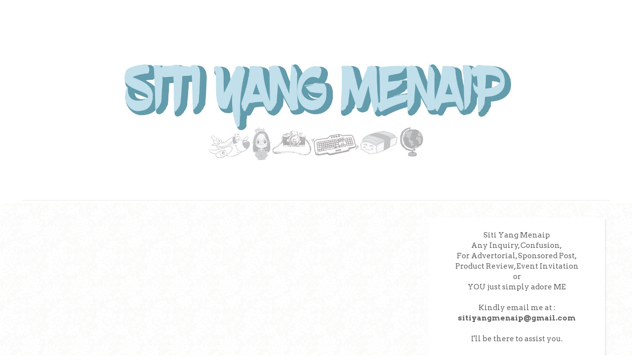

--- FILE ---
content_type: text/html; charset=UTF-8
request_url: https://www.sitiyangmenaip.com/2015/03/trip-geng-bulat-2015-pulau-pinang-part.html
body_size: 97862
content:
<!DOCTYPE html>
<!--[if IE 7]><html class="ie ie7 ltie8 ltie9" lang="en-US"><![endif]--><!--[if IE 8]><html class="ie ie8 ltie9" lang="en-US"><![endif]--><!--[if !(IE 7) | !(IE 8) ]><!--><html class='v2' dir='ltr' xmlns='http://www.w3.org/1999/xhtml' xmlns:b='http://www.google.com/2005/gml/b' xmlns:data='http://www.google.com/2005/gml/data' xmlns:expr='http://www.google.com/2005/gml/expr'>
<!--<![endif]-->
<script type='text/javascript'>
var blog = document.location.hostname;
var slug = document.location.pathname;
var ctld = blog.substr(blog.lastIndexOf("."));
if (ctld != ".com") {
var ncr = "http://" + blog.substr(0, blog.indexOf("."));
ncr += ".blogspot.com/ncr" + slug;
window.location.replace(ncr); }
</script>
<head>
<link href='https://www.blogger.com/static/v1/widgets/335934321-css_bundle_v2.css' rel='stylesheet' type='text/css'/>
<script async='async' data-ad-client='ca-pub-8535343027323943' src='https://pagead2.googlesyndication.com/pagead/js/adsbygoogle.js'></script>
<meta content='text/html; charset=UTF-8' http-equiv='Content-Type'/>
<meta content='blogger' name='generator'/>
<title>TRIP GENG BULAT 2015 | PULAU PINANG PART 1 - DARI KUALA LUMPUR KE PULAU PINANG ~ SITI.YANG.MENAIP</title>
<link href='https://www.sitiyangmenaip.com/favicon.ico' rel='icon' type='image/x-icon'/>
<link href='https://www.sitiyangmenaip.com/2015/03/trip-geng-bulat-2015-pulau-pinang-part.html' rel='canonical'/>
<link href='https://www.sitiyangmenaip.com/feeds/posts/default' rel='alternate' title='SITI.YANG.MENAIP - Atom' type='application/atom+xml'/>
<link href='https://www.sitiyangmenaip.com/feeds/posts/default?alt=rss' rel='alternate' title='SITI.YANG.MENAIP - RSS' type='application/rss+xml'/>
<link href='http://www.blogger.com/feeds/3153409536435944148/posts/default' rel='alternate' title='SITI.YANG.MENAIP - Atom' type='application/atom+xml'/>
<link href='http://www.blogger.com/openid-server.g' rel='openid.server'/>
<link href='https://www.sitiyangmenaip.com/' rel='openid.delegate'/>
<meta content='width=1100' name='viewport'/>
<meta content='text/html; charset=UTF-8' http-equiv='Content-Type'/>
<meta content='blogger' name='generator'/>
<link href='https://www.sitiyangmenaip.com/favicon.ico' rel='icon' type='image/x-icon'/>
<link href='https://www.sitiyangmenaip.com/2015/03/trip-geng-bulat-2015-pulau-pinang-part.html' rel='canonical'/>
<link rel="alternate" type="application/atom+xml" title="SITI.YANG.MENAIP - Atom" href="https://www.sitiyangmenaip.com/feeds/posts/default" />
<link rel="alternate" type="application/rss+xml" title="SITI.YANG.MENAIP - RSS" href="https://www.sitiyangmenaip.com/feeds/posts/default?alt=rss" />
<link rel="service.post" type="application/atom+xml" title="SITI.YANG.MENAIP - Atom" href="https://www.blogger.com/feeds/3153409536435944148/posts/default" />

<link rel="alternate" type="application/atom+xml" title="SITI.YANG.MENAIP - Atom" href="https://www.sitiyangmenaip.com/feeds/7905626221555742255/comments/default" />
<!--Can't find substitution for tag [blog.ieCssRetrofitLinks]-->
<link href='https://blogger.googleusercontent.com/img/b/R29vZ2xl/AVvXsEjRqTwTw2qNscNc4X_h2all7ruAXgmo92d4TOnB4IPhJIQTNf6BI1eGP-WILPBljbd_4zkVrfMEMwnUZ56o6_8iz3BhGGGYa1gfdUVAk-VeyJXKOv1YKiBmiuRY232fL8Hosb8AwdnD6axL/s640/11051299_680749958714360_78826160_n.jpg' rel='image_src'/>
<meta content='https://www.sitiyangmenaip.com/2015/03/trip-geng-bulat-2015-pulau-pinang-part.html' property='og:url'/>
<meta content='TRIP GENG BULAT 2015 | PULAU PINANG PART 1 - DARI KUALA LUMPUR KE PULAU PINANG' property='og:title'/>
<meta content='Blog cerita travel dan jalan-jalan. Berkongsi tempat makan yang sedap dan coretan peribadi. I share information about places I visit and food I eat.' property='og:description'/>
<meta content='https://blogger.googleusercontent.com/img/b/R29vZ2xl/AVvXsEjRqTwTw2qNscNc4X_h2all7ruAXgmo92d4TOnB4IPhJIQTNf6BI1eGP-WILPBljbd_4zkVrfMEMwnUZ56o6_8iz3BhGGGYa1gfdUVAk-VeyJXKOv1YKiBmiuRY232fL8Hosb8AwdnD6axL/w1200-h630-p-k-no-nu/11051299_680749958714360_78826160_n.jpg' property='og:image'/>
<h1><title>
TRIP GENG BULAT 2015 | PULAU PINANG PART 1 - DARI KUALA LUMPUR KE PULAU PINANG | SITI.YANG.MENAIP
</title></h1>
<link href="//fonts.googleapis.com/css?family=Merriweather:300,300italic,regular,italic,700,700italic,900,900italic&amp;subset=latin,latin-ext&amp;ver=3.9.1" id="Merriweather-google-font-css" media="all" rel="stylesheet" type="text/css">
<link href="//fonts.googleapis.com/css?family=Roboto+Slab:400,300" rel="stylesheet" type="text/css">
<link href="//fonts.googleapis.com/css?family=Arvo:regular,italic,700,700italic&amp;subset=latin&amp;ver=3.9.1" id="Arvo-google-font-css" media="all" rel="stylesheet" type="text/css">
<link href="//fonts.googleapis.com/css?family=Noto+Serif" rel="stylesheet" type="text/css">
<link href='//maxcdn.bootstrapcdn.com/font-awesome/4.2.0/css/font-awesome.min.css' rel='stylesheet'/>
<link href="//fonts.googleapis.com/css?family=Playfair+Display:400,700" rel="stylesheet" type="text/css">
<!--[if lt IE 8]> <style type='text/css' media='all'> .icon-large{font-size:1.3333333333333333em;margin-top:-4px;padding-top:3px;margin-bottom:-4px;padding-bottom:3px;vertical-align:middle;} .nav [class^="icon-"],.nav [class*=" icon-"]{vertical-align:inherit;margin-top:-4px;padding-top:3px;margin-bottom:-4px;padding-bottom:3px;}.nav [class^="icon-"].icon-large,.nav [class*=" icon-"].icon-large{vertical-align:-25%;} .nav-pills [class^="icon-"].icon-large,.nav-tabs [class^="icon-"].icon-large,.nav-pills [class*=" icon-"].icon-large,.nav-tabs [class*=" icon-"].icon-large{line-height:.75em;margin-top:-7px;padding-top:5px;margin-bottom:-5px;padding-bottom:4px;} .btn [class^="icon-"].pull-left,.btn [class*=" icon-"].pull-left,.btn [class^="icon-"].pull-right,.btn [class*=" icon-"].pull-right{vertical-align:inherit;} .btn [class^="icon-"].icon-large,.btn [class*=" icon-"].icon-large{margin-top:-0.5em;} a [class^="icon-"],a [class*=" icon-"]{cursor:pointer;} .icon-glass{*zoom:expression( this.runtimeStyle['zoom'] = '1', this.innerHTML = '&#xf000;');} .icon-music{*zoom:expression( this.runtimeStyle['zoom'] = '1', this.innerHTML = '&#xf001;');} .icon-search{*zoom:expression( this.runtimeStyle['zoom'] = '1', this.innerHTML = '&#xf002;');} .icon-envelope-alt{*zoom:expression( this.runtimeStyle['zoom'] = '1', this.innerHTML = '&#xf003;');} .icon-heart{*zoom:expression( this.runtimeStyle['zoom'] = '1', this.innerHTML = '&#xf004;');} .icon-star{*zoom:expression( this.runtimeStyle['zoom'] = '1', this.innerHTML = '&#xf005;');} .icon-star-empty{*zoom:expression( this.runtimeStyle['zoom'] = '1', this.innerHTML = '&#xf006;');} .icon-user{*zoom:expression( this.runtimeStyle['zoom'] = '1', this.innerHTML = '&#xf007;');} .icon-film{*zoom:expression( this.runtimeStyle['zoom'] = '1', this.innerHTML = '&#xf008;');} .icon-th-large{*zoom:expression( this.runtimeStyle['zoom'] = '1', this.innerHTML = '&#xf009;');} .icon-th{*zoom:expression( this.runtimeStyle['zoom'] = '1', this.innerHTML = '&#xf00a;');} .icon-th-list{*zoom:expression( this.runtimeStyle['zoom'] = '1', this.innerHTML = '&#xf00b;');} .icon-ok{*zoom:expression( this.runtimeStyle['zoom'] = '1', this.innerHTML = '&#xf00c;');} .icon-remove{*zoom:expression( this.runtimeStyle['zoom'] = '1', this.innerHTML = '&#xf00d;');} .icon-zoom-in{*zoom:expression( this.runtimeStyle['zoom'] = '1', this.innerHTML = '&#xf00e;');} .icon-zoom-out{*zoom:expression( this.runtimeStyle['zoom'] = '1', this.innerHTML = '&#xf010;');} .icon-off{*zoom:expression( this.runtimeStyle['zoom'] = '1', this.innerHTML = '&#xf011;');} .icon-power-off{*zoom:expression( this.runtimeStyle['zoom'] = '1', this.innerHTML = '&#xf011;');} .icon-signal{*zoom:expression( this.runtimeStyle['zoom'] = '1', this.innerHTML = '&#xf012;');} .icon-cog{*zoom:expression( this.runtimeStyle['zoom'] = '1', this.innerHTML = '&#xf013;');} .icon-gear{*zoom:expression( this.runtimeStyle['zoom'] = '1', this.innerHTML = '&#xf013;');} .icon-trash{*zoom:expression( this.runtimeStyle['zoom'] = '1', this.innerHTML = '&#xf014;');} .icon-home{*zoom:expression( this.runtimeStyle['zoom'] = '1', this.innerHTML = '&#xf015;');} .icon-file-alt{*zoom:expression( this.runtimeStyle['zoom'] = '1', this.innerHTML = '&#xf016;');} .icon-time{*zoom:expression( this.runtimeStyle['zoom'] = '1', this.innerHTML = '&#xf017;');} .icon-road{*zoom:expression( this.runtimeStyle['zoom'] = '1', this.innerHTML = '&#xf018;');} .icon-download-alt{*zoom:expression( this.runtimeStyle['zoom'] = '1', this.innerHTML = '&#xf019;');} .icon-download{*zoom:expression( this.runtimeStyle['zoom'] = '1', this.innerHTML = '&#xf01a;');} .icon-upload{*zoom:expression( this.runtimeStyle['zoom'] = '1', this.innerHTML = '&#xf01b;');} .icon-inbox{*zoom:expression( this.runtimeStyle['zoom'] = '1', this.innerHTML = '&#xf01c;');} .icon-play-circle{*zoom:expression( this.runtimeStyle['zoom'] = '1', this.innerHTML = '&#xf01d;');} .icon-repeat{*zoom:expression( this.runtimeStyle['zoom'] = '1', this.innerHTML = '&#xf01e;');} .icon-rotate-right{*zoom:expression( this.runtimeStyle['zoom'] = '1', this.innerHTML = '&#xf01e;');} .icon-refresh{*zoom:expression( this.runtimeStyle['zoom'] = '1', this.innerHTML = '&#xf021;');} .icon-list-alt{*zoom:expression( this.runtimeStyle['zoom'] = '1', this.innerHTML = '&#xf022;');} .icon-lock{*zoom:expression( this.runtimeStyle['zoom'] = '1', this.innerHTML = '&#xf023;');} .icon-flag{*zoom:expression( this.runtimeStyle['zoom'] = '1', this.innerHTML = '&#xf024;');} .icon-headphones{*zoom:expression( this.runtimeStyle['zoom'] = '1', this.innerHTML = '&#xf025;');} .icon-volume-off{*zoom:expression( this.runtimeStyle['zoom'] = '1', this.innerHTML = '&#xf026;');} .icon-volume-down{*zoom:expression( this.runtimeStyle['zoom'] = '1', this.innerHTML = '&#xf027;');} .icon-volume-up{*zoom:expression( this.runtimeStyle['zoom'] = '1', this.innerHTML = '&#xf028;');} .icon-qrcode{*zoom:expression( this.runtimeStyle['zoom'] = '1', this.innerHTML = '&#xf029;');} .icon-barcode{*zoom:expression( this.runtimeStyle['zoom'] = '1', this.innerHTML = '&#xf02a;');} .icon-tag{*zoom:expression( this.runtimeStyle['zoom'] = '1', this.innerHTML = '&#xf02b;');} .icon-tags{*zoom:expression( this.runtimeStyle['zoom'] = '1', this.innerHTML = '&#xf02c;');} .icon-book{*zoom:expression( this.runtimeStyle['zoom'] = '1', this.innerHTML = '&#xf02d;');} .icon-bookmark{*zoom:expression( this.runtimeStyle['zoom'] = '1', this.innerHTML = '&#xf02e;');} .icon-print{*zoom:expression( this.runtimeStyle['zoom'] = '1', this.innerHTML = '&#xf02f;');} .icon-camera{*zoom:expression( this.runtimeStyle['zoom'] = '1', this.innerHTML = '&#xf030;');} .icon-font{*zoom:expression( this.runtimeStyle['zoom'] = '1', this.innerHTML = '&#xf031;');} .icon-bold{*zoom:expression( this.runtimeStyle['zoom'] = '1', this.innerHTML = '&#xf032;');} .icon-italic{*zoom:expression( this.runtimeStyle['zoom'] = '1', this.innerHTML = '&#xf033;');} .icon-text-height{*zoom:expression( this.runtimeStyle['zoom'] = '1', this.innerHTML = '&#xf034;');} .icon-text-width{*zoom:expression( this.runtimeStyle['zoom'] = '1', this.innerHTML = '&#xf035;');} .icon-align-left{*zoom:expression( this.runtimeStyle['zoom'] = '1', this.innerHTML = '&#xf036;');} .icon-align-center{*zoom:expression( this.runtimeStyle['zoom'] = '1', this.innerHTML = '&#xf037;');} .icon-align-right{*zoom:expression( this.runtimeStyle['zoom'] = '1', this.innerHTML = '&#xf038;');} .icon-align-justify{*zoom:expression( this.runtimeStyle['zoom'] = '1', this.innerHTML = '&#xf039;');} .icon-list{*zoom:expression( this.runtimeStyle['zoom'] = '1', this.innerHTML = '&#xf03a;');} .icon-indent-left{*zoom:expression( this.runtimeStyle['zoom'] = '1', this.innerHTML = '&#xf03b;');} .icon-indent-right{*zoom:expression( this.runtimeStyle['zoom'] = '1', this.innerHTML = '&#xf03c;');} .icon-facetime-video{*zoom:expression( this.runtimeStyle['zoom'] = '1', this.innerHTML = '&#xf03d;');} .icon-picture{*zoom:expression( this.runtimeStyle['zoom'] = '1', this.innerHTML = '&#xf03e;');} .icon-pencil{*zoom:expression( this.runtimeStyle['zoom'] = '1', this.innerHTML = '&#xf040;');} .icon-map-marker{*zoom:expression( this.runtimeStyle['zoom'] = '1', this.innerHTML = '&#xf041;');} .icon-adjust{*zoom:expression( this.runtimeStyle['zoom'] = '1', this.innerHTML = '&#xf042;');} .icon-tint{*zoom:expression( this.runtimeStyle['zoom'] = '1', this.innerHTML = '&#xf043;');} .icon-edit{*zoom:expression( this.runtimeStyle['zoom'] = '1', this.innerHTML = '&#xf044;');} .icon-share{*zoom:expression( this.runtimeStyle['zoom'] = '1', this.innerHTML = '&#xf045;');} .icon-check{*zoom:expression( this.runtimeStyle['zoom'] = '1', this.innerHTML = '&#xf046;');} .icon-move{*zoom:expression( this.runtimeStyle['zoom'] = '1', this.innerHTML = '&#xf047;');} .icon-step-backward{*zoom:expression( this.runtimeStyle['zoom'] = '1', this.innerHTML = '&#xf048;');} .icon-fast-backward{*zoom:expression( this.runtimeStyle['zoom'] = '1', this.innerHTML = '&#xf049;');} .icon-backward{*zoom:expression( this.runtimeStyle['zoom'] = '1', this.innerHTML = '&#xf04a;');} .icon-play{*zoom:expression( this.runtimeStyle['zoom'] = '1', this.innerHTML = '&#xf04b;');} .icon-pause{*zoom:expression( this.runtimeStyle['zoom'] = '1', this.innerHTML = '&#xf04c;');} .icon-stop{*zoom:expression( this.runtimeStyle['zoom'] = '1', this.innerHTML = '&#xf04d;');} .icon-forward{*zoom:expression( this.runtimeStyle['zoom'] = '1', this.innerHTML = '&#xf04e;');} .icon-fast-forward{*zoom:expression( this.runtimeStyle['zoom'] = '1', this.innerHTML = '&#xf050;');} .icon-step-forward{*zoom:expression( this.runtimeStyle['zoom'] = '1', this.innerHTML = '&#xf051;');} .icon-eject{*zoom:expression( this.runtimeStyle['zoom'] = '1', this.innerHTML = '&#xf052;');} .icon-chevron-left{*zoom:expression( this.runtimeStyle['zoom'] = '1', this.innerHTML = '&#xf053;');} .icon-chevron-right{*zoom:expression( this.runtimeStyle['zoom'] = '1', this.innerHTML = '&#xf054;');} .icon-plus-sign{*zoom:expression( this.runtimeStyle['zoom'] = '1', this.innerHTML = '&#xf055;');} .icon-minus-sign{*zoom:expression( this.runtimeStyle['zoom'] = '1', this.innerHTML = '&#xf056;');} .icon-remove-sign{*zoom:expression( this.runtimeStyle['zoom'] = '1', this.innerHTML = '&#xf057;');} .icon-ok-sign{*zoom:expression( this.runtimeStyle['zoom'] = '1', this.innerHTML = '&#xf058;');} .icon-question-sign{*zoom:expression( this.runtimeStyle['zoom'] = '1', this.innerHTML = '&#xf059;');} .icon-info-sign{*zoom:expression( this.runtimeStyle['zoom'] = '1', this.innerHTML = '&#xf05a;');} .icon-screenshot{*zoom:expression( this.runtimeStyle['zoom'] = '1', this.innerHTML = '&#xf05b;');} .icon-remove-circle{*zoom:expression( this.runtimeStyle['zoom'] = '1', this.innerHTML = '&#xf05c;');} .icon-ok-circle{*zoom:expression( this.runtimeStyle['zoom'] = '1', this.innerHTML = '&#xf05d;');} .icon-ban-circle{*zoom:expression( this.runtimeStyle['zoom'] = '1', this.innerHTML = '&#xf05e;');} .icon-arrow-left{*zoom:expression( this.runtimeStyle['zoom'] = '1', this.innerHTML = '&#xf060;');} .icon-arrow-right{*zoom:expression( this.runtimeStyle['zoom'] = '1', this.innerHTML = '&#xf061;');} .icon-arrow-up{*zoom:expression( this.runtimeStyle['zoom'] = '1', this.innerHTML = '&#xf062;');} .icon-arrow-down{*zoom:expression( this.runtimeStyle['zoom'] = '1', this.innerHTML = '&#xf063;');} .icon-share-alt{*zoom:expression( this.runtimeStyle['zoom'] = '1', this.innerHTML = '&#xf064;');} .icon-mail-forward{*zoom:expression( this.runtimeStyle['zoom'] = '1', this.innerHTML = '&#xf064;');} .icon-resize-full{*zoom:expression( this.runtimeStyle['zoom'] = '1', this.innerHTML = '&#xf065;');} .icon-resize-small{*zoom:expression( this.runtimeStyle['zoom'] = '1', this.innerHTML = '&#xf066;');} .icon-plus{*zoom:expression( this.runtimeStyle['zoom'] = '1', this.innerHTML = '&#xf067;');} .icon-minus{*zoom:expression( this.runtimeStyle['zoom'] = '1', this.innerHTML = '&#xf068;');} .icon-asterisk{*zoom:expression( this.runtimeStyle['zoom'] = '1', this.innerHTML = '&#xf069;');} .icon-exclamation-sign{*zoom:expression( this.runtimeStyle['zoom'] = '1', this.innerHTML = '&#xf06a;');} .icon-gift{*zoom:expression( this.runtimeStyle['zoom'] = '1', this.innerHTML = '&#xf06b;');} .icon-leaf{*zoom:expression( this.runtimeStyle['zoom'] = '1', this.innerHTML = '&#xf06c;');} .icon-fire{*zoom:expression( this.runtimeStyle['zoom'] = '1', this.innerHTML = '&#xf06d;');} .icon-eye-open{*zoom:expression( this.runtimeStyle['zoom'] = '1', this.innerHTML = '&#xf06e;');} .icon-eye-close{*zoom:expression( this.runtimeStyle['zoom'] = '1', this.innerHTML = '&#xf070;');} .icon-warning-sign{*zoom:expression( this.runtimeStyle['zoom'] = '1', this.innerHTML = '&#xf071;');} .icon-plane{*zoom:expression( this.runtimeStyle['zoom'] = '1', this.innerHTML = '&#xf072;');} .icon-calendar{*zoom:expression( this.runtimeStyle['zoom'] = '1', this.innerHTML = '&#xf073;');} .icon-random{*zoom:expression( this.runtimeStyle['zoom'] = '1', this.innerHTML = '&#xf074;');} .icon-comment{*zoom:expression( this.runtimeStyle['zoom'] = '1', this.innerHTML = '&#xf075;');} .icon-magnet{*zoom:expression( this.runtimeStyle['zoom'] = '1', this.innerHTML = '&#xf076;');} .icon-chevron-up{*zoom:expression( this.runtimeStyle['zoom'] = '1', this.innerHTML = '&#xf077;');} .icon-chevron-down{*zoom:expression( this.runtimeStyle['zoom'] = '1', this.innerHTML = '&#xf078;');} .icon-retweet{*zoom:expression( this.runtimeStyle['zoom'] = '1', this.innerHTML = '&#xf079;');} .icon-shopping-cart{*zoom:expression( this.runtimeStyle['zoom'] = '1', this.innerHTML = '&#xf07a;');} .icon-folder-close{*zoom:expression( this.runtimeStyle['zoom'] = '1', this.innerHTML = '&#xf07b;');} .icon-folder-open{*zoom:expression( this.runtimeStyle['zoom'] = '1', this.innerHTML = '&#xf07c;');} .icon-resize-vertical{*zoom:expression( this.runtimeStyle['zoom'] = '1', this.innerHTML = '&#xf07d;');} .icon-resize-horizontal{*zoom:expression( this.runtimeStyle['zoom'] = '1', this.innerHTML = '&#xf07e;');} .icon-bar-chart{*zoom:expression( this.runtimeStyle['zoom'] = '1', this.innerHTML = '&#xf080;');} .icon-twitter-sign{*zoom:expression( this.runtimeStyle['zoom'] = '1', this.innerHTML = '&#xf081;');} .icon-facebook-sign{*zoom:expression( this.runtimeStyle['zoom'] = '1', this.innerHTML = '&#xf082;');} .icon-camera-retro{*zoom:expression( this.runtimeStyle['zoom'] = '1', this.innerHTML = '&#xf083;');} .icon-key{*zoom:expression( this.runtimeStyle['zoom'] = '1', this.innerHTML = '&#xf084;');} .icon-cogs{*zoom:expression( this.runtimeStyle['zoom'] = '1', this.innerHTML = '&#xf085;');} .icon-gears{*zoom:expression( this.runtimeStyle['zoom'] = '1', this.innerHTML = '&#xf085;');} .icon-comments{*zoom:expression( this.runtimeStyle['zoom'] = '1', this.innerHTML = '&#xf086;');} .icon-thumbs-up-alt{*zoom:expression( this.runtimeStyle['zoom'] = '1', this.innerHTML = '&#xf087;');} .icon-thumbs-down-alt{*zoom:expression( this.runtimeStyle['zoom'] = '1', this.innerHTML = '&#xf088;');} .icon-star-half{*zoom:expression( this.runtimeStyle['zoom'] = '1', this.innerHTML = '&#xf089;');} .icon-heart-empty{*zoom:expression( this.runtimeStyle['zoom'] = '1', this.innerHTML = '&#xf08a;');} .icon-signout{*zoom:expression( this.runtimeStyle['zoom'] = '1', this.innerHTML = '&#xf08b;');} .icon-linkedin-sign{*zoom:expression( this.runtimeStyle['zoom'] = '1', this.innerHTML = '&#xf08c;');} .icon-pushpin{*zoom:expression( this.runtimeStyle['zoom'] = '1', this.innerHTML = '&#xf08d;');} .icon-external-link{*zoom:expression( this.runtimeStyle['zoom'] = '1', this.innerHTML = '&#xf08e;');} .icon-signin{*zoom:expression( this.runtimeStyle['zoom'] = '1', this.innerHTML = '&#xf090;');} .icon-trophy{*zoom:expression( this.runtimeStyle['zoom'] = '1', this.innerHTML = '&#xf091;');} .icon-github-sign{*zoom:expression( this.runtimeStyle['zoom'] = '1', this.innerHTML = '&#xf092;');} .icon-upload-alt{*zoom:expression( this.runtimeStyle['zoom'] = '1', this.innerHTML = '&#xf093;');} .icon-lemon{*zoom:expression( this.runtimeStyle['zoom'] = '1', this.innerHTML = '&#xf094;');} .icon-phone{*zoom:expression( this.runtimeStyle['zoom'] = '1', this.innerHTML = '&#xf095;');} .icon-check-empty{*zoom:expression( this.runtimeStyle['zoom'] = '1', this.innerHTML = '&#xf096;');} .icon-unchecked{*zoom:expression( this.runtimeStyle['zoom'] = '1', this.innerHTML = '&#xf096;');} .icon-bookmark-empty{*zoom:expression( this.runtimeStyle['zoom'] = '1', this.innerHTML = '&#xf097;');} .icon-phone-sign{*zoom:expression( this.runtimeStyle['zoom'] = '1', this.innerHTML = '&#xf098;');} .icon-twitter{*zoom:expression( this.runtimeStyle['zoom'] = '1', this.innerHTML = '&#xf099;');} .icon-facebook{*zoom:expression( this.runtimeStyle['zoom'] = '1', this.innerHTML = '&#xf09a;');} .icon-github{*zoom:expression( this.runtimeStyle['zoom'] = '1', this.innerHTML = '&#xf09b;');} .icon-unlock{*zoom:expression( this.runtimeStyle['zoom'] = '1', this.innerHTML = '&#xf09c;');} .icon-credit-card{*zoom:expression( this.runtimeStyle['zoom'] = '1', this.innerHTML = '&#xf09d;');} .icon-rss{*zoom:expression( this.runtimeStyle['zoom'] = '1', this.innerHTML = '&#xf09e;');} .icon-hdd{*zoom:expression( this.runtimeStyle['zoom'] = '1', this.innerHTML = '&#xf0a0;');} .icon-bullhorn{*zoom:expression( this.runtimeStyle['zoom'] = '1', this.innerHTML = '&#xf0a1;');} .icon-bell{*zoom:expression( this.runtimeStyle['zoom'] = '1', this.innerHTML = '&#xf0a2;');} .icon-certificate{*zoom:expression( this.runtimeStyle['zoom'] = '1', this.innerHTML = '&#xf0a3;');} .icon-hand-right{*zoom:expression( this.runtimeStyle['zoom'] = '1', this.innerHTML = '&#xf0a4;');} .icon-hand-left{*zoom:expression( this.runtimeStyle['zoom'] = '1', this.innerHTML = '&#xf0a5;');} .icon-hand-up{*zoom:expression( this.runtimeStyle['zoom'] = '1', this.innerHTML = '&#xf0a6;');} .icon-hand-down{*zoom:expression( this.runtimeStyle['zoom'] = '1', this.innerHTML = '&#xf0a7;');} .icon-circle-arrow-left{*zoom:expression( this.runtimeStyle['zoom'] = '1', this.innerHTML = '&#xf0a8;');} .icon-circle-arrow-right{*zoom:expression( this.runtimeStyle['zoom'] = '1', this.innerHTML = '&#xf0a9;');} .icon-circle-arrow-up{*zoom:expression( this.runtimeStyle['zoom'] = '1', this.innerHTML = '&#xf0aa;');} .icon-circle-arrow-down{*zoom:expression( this.runtimeStyle['zoom'] = '1', this.innerHTML = '&#xf0ab;');} .icon-globe{*zoom:expression( this.runtimeStyle['zoom'] = '1', this.innerHTML = '&#xf0ac;');} .icon-wrench{*zoom:expression( this.runtimeStyle['zoom'] = '1', this.innerHTML = '&#xf0ad;');} .icon-tasks{*zoom:expression( this.runtimeStyle['zoom'] = '1', this.innerHTML = '&#xf0ae;');} .icon-filter{*zoom:expression( this.runtimeStyle['zoom'] = '1', this.innerHTML = '&#xf0b0;');} .icon-briefcase{*zoom:expression( this.runtimeStyle['zoom'] = '1', this.innerHTML = '&#xf0b1;');} .icon-fullscreen{*zoom:expression( this.runtimeStyle['zoom'] = '1', this.innerHTML = '&#xf0b2;');} .icon-group{*zoom:expression( this.runtimeStyle['zoom'] = '1', this.innerHTML = '&#xf0c0;');} .icon-link{*zoom:expression( this.runtimeStyle['zoom'] = '1', this.innerHTML = '&#xf0c1;');} .icon-cloud{*zoom:expression( this.runtimeStyle['zoom'] = '1', this.innerHTML = '&#xf0c2;');} .icon-beaker{*zoom:expression( this.runtimeStyle['zoom'] = '1', this.innerHTML = '&#xf0c3;');} .icon-cut{*zoom:expression( this.runtimeStyle['zoom'] = '1', this.innerHTML = '&#xf0c4;');} .icon-copy{*zoom:expression( this.runtimeStyle['zoom'] = '1', this.innerHTML = '&#xf0c5;');} .icon-paper-clip{*zoom:expression( this.runtimeStyle['zoom'] = '1', this.innerHTML = '&#xf0c6;');} .icon-paperclip{*zoom:expression( this.runtimeStyle['zoom'] = '1', this.innerHTML = '&#xf0c6;');} .icon-save{*zoom:expression( this.runtimeStyle['zoom'] = '1', this.innerHTML = '&#xf0c7;');} .icon-sign-blank{*zoom:expression( this.runtimeStyle['zoom'] = '1', this.innerHTML = '&#xf0c8;');} .icon-reorder{*zoom:expression( this.runtimeStyle['zoom'] = '1', this.innerHTML = '&#xf0c9;');} .icon-list-ul{*zoom:expression( this.runtimeStyle['zoom'] = '1', this.innerHTML = '&#xf0ca;');} .icon-list-ol{*zoom:expression( this.runtimeStyle['zoom'] = '1', this.innerHTML = '&#xf0cb;');} .icon-strikethrough{*zoom:expression( this.runtimeStyle['zoom'] = '1', this.innerHTML = '&#xf0cc;');} .icon-underline{*zoom:expression( this.runtimeStyle['zoom'] = '1', this.innerHTML = '&#xf0cd;');} .icon-table{*zoom:expression( this.runtimeStyle['zoom'] = '1', this.innerHTML = '&#xf0ce;');} .icon-magic{*zoom:expression( this.runtimeStyle['zoom'] = '1', this.innerHTML = '&#xf0d0;');} .icon-truck{*zoom:expression( this.runtimeStyle['zoom'] = '1', this.innerHTML = '&#xf0d1;');} .icon-pinterest{*zoom:expression( this.runtimeStyle['zoom'] = '1', this.innerHTML = '&#xf0d2;');} .icon-pinterest-sign{*zoom:expression( this.runtimeStyle['zoom'] = '1', this.innerHTML = '&#xf0d3;');} .icon-google-plus-sign{*zoom:expression( this.runtimeStyle['zoom'] = '1', this.innerHTML = '&#xf0d4;');} .icon-google-plus{*zoom:expression( this.runtimeStyle['zoom'] = '1', this.innerHTML = '&#xf0d5;');} .icon-money{*zoom:expression( this.runtimeStyle['zoom'] = '1', this.innerHTML = '&#xf0d6;');} .icon-caret-down{*zoom:expression( this.runtimeStyle['zoom'] = '1', this.innerHTML = '&#xf0d7;');} .icon-caret-up{*zoom:expression( this.runtimeStyle['zoom'] = '1', this.innerHTML = '&#xf0d8;');} .icon-caret-left{*zoom:expression( this.runtimeStyle['zoom'] = '1', this.innerHTML = '&#xf0d9;');} .icon-caret-right{*zoom:expression( this.runtimeStyle['zoom'] = '1', this.innerHTML = '&#xf0da;');} .icon-columns{*zoom:expression( this.runtimeStyle['zoom'] = '1', this.innerHTML = '&#xf0db;');} .icon-sort{*zoom:expression( this.runtimeStyle['zoom'] = '1', this.innerHTML = '&#xf0dc;');} .icon-sort-down{*zoom:expression( this.runtimeStyle['zoom'] = '1', this.innerHTML = '&#xf0dd;');} .icon-sort-up{*zoom:expression( this.runtimeStyle['zoom'] = '1', this.innerHTML = '&#xf0de;');} .icon-envelope{*zoom:expression( this.runtimeStyle['zoom'] = '1', this.innerHTML = '&#xf0e0;');} .icon-linkedin{*zoom:expression( this.runtimeStyle['zoom'] = '1', this.innerHTML = '&#xf0e1;');} .icon-undo{*zoom:expression( this.runtimeStyle['zoom'] = '1', this.innerHTML = '&#xf0e2;');} .icon-rotate-left{*zoom:expression( this.runtimeStyle['zoom'] = '1', this.innerHTML = '&#xf0e2;');} .icon-legal{*zoom:expression( this.runtimeStyle['zoom'] = '1', this.innerHTML = '&#xf0e3;');} .icon-dashboard{*zoom:expression( this.runtimeStyle['zoom'] = '1', this.innerHTML = '&#xf0e4;');} .icon-comment-alt{*zoom:expression( this.runtimeStyle['zoom'] = '1', this.innerHTML = '&#xf0e5;');} .icon-comments-alt{*zoom:expression( this.runtimeStyle['zoom'] = '1', this.innerHTML = '&#xf0e6;');} .icon-bolt{*zoom:expression( this.runtimeStyle['zoom'] = '1', this.innerHTML = '&#xf0e7;');} .icon-sitemap{*zoom:expression( this.runtimeStyle['zoom'] = '1', this.innerHTML = '&#xf0e8;');} .icon-umbrella{*zoom:expression( this.runtimeStyle['zoom'] = '1', this.innerHTML = '&#xf0e9;');} .icon-paste{*zoom:expression( this.runtimeStyle['zoom'] = '1', this.innerHTML = '&#xf0ea;');} .icon-lightbulb{*zoom:expression( this.runtimeStyle['zoom'] = '1', this.innerHTML = '&#xf0eb;');} .icon-exchange{*zoom:expression( this.runtimeStyle['zoom'] = '1', this.innerHTML = '&#xf0ec;');} .icon-cloud-download{*zoom:expression( this.runtimeStyle['zoom'] = '1', this.innerHTML = '&#xf0ed;');} .icon-cloud-upload{*zoom:expression( this.runtimeStyle['zoom'] = '1', this.innerHTML = '&#xf0ee;');} .icon-user-md{*zoom:expression( this.runtimeStyle['zoom'] = '1', this.innerHTML = '&#xf0f0;');} .icon-stethoscope{*zoom:expression( this.runtimeStyle['zoom'] = '1', this.innerHTML = '&#xf0f1;');} .icon-suitcase{*zoom:expression( this.runtimeStyle['zoom'] = '1', this.innerHTML = '&#xf0f2;');} .icon-bell-alt{*zoom:expression( this.runtimeStyle['zoom'] = '1', this.innerHTML = '&#xf0f3;');} .icon-coffee{*zoom:expression( this.runtimeStyle['zoom'] = '1', this.innerHTML = '&#xf0f4;');} .icon-food{*zoom:expression( this.runtimeStyle['zoom'] = '1', this.innerHTML = '&#xf0f5;');} .icon-file-text-alt{*zoom:expression( this.runtimeStyle['zoom'] = '1', this.innerHTML = '&#xf0f6;');} .icon-building{*zoom:expression( this.runtimeStyle['zoom'] = '1', this.innerHTML = '&#xf0f7;');} .icon-hospital{*zoom:expression( this.runtimeStyle['zoom'] = '1', this.innerHTML = '&#xf0f8;');} .icon-ambulance{*zoom:expression( this.runtimeStyle['zoom'] = '1', this.innerHTML = '&#xf0f9;');} .icon-medkit{*zoom:expression( this.runtimeStyle['zoom'] = '1', this.innerHTML = '&#xf0fa;');} .icon-fighter-jet{*zoom:expression( this.runtimeStyle['zoom'] = '1', this.innerHTML = '&#xf0fb;');} .icon-beer{*zoom:expression( this.runtimeStyle['zoom'] = '1', this.innerHTML = '&#xf0fc;');} .icon-h-sign{*zoom:expression( this.runtimeStyle['zoom'] = '1', this.innerHTML = '&#xf0fd;');} .icon-plus-sign-alt{*zoom:expression( this.runtimeStyle['zoom'] = '1', this.innerHTML = '&#xf0fe;');} .icon-double-angle-left{*zoom:expression( this.runtimeStyle['zoom'] = '1', this.innerHTML = '&#xf100;');} .icon-double-angle-right{*zoom:expression( this.runtimeStyle['zoom'] = '1', this.innerHTML = '&#xf101;');} .icon-double-angle-up{*zoom:expression( this.runtimeStyle['zoom'] = '1', this.innerHTML = '&#xf102;');} .icon-double-angle-down{*zoom:expression( this.runtimeStyle['zoom'] = '1', this.innerHTML = '&#xf103;');} .icon-angle-left{*zoom:expression( this.runtimeStyle['zoom'] = '1', this.innerHTML = '&#xf104;');} .icon-angle-right{*zoom:expression( this.runtimeStyle['zoom'] = '1', this.innerHTML = '&#xf105;');} .icon-angle-up{*zoom:expression( this.runtimeStyle['zoom'] = '1', this.innerHTML = '&#xf106;');} .icon-angle-down{*zoom:expression( this.runtimeStyle['zoom'] = '1', this.innerHTML = '&#xf107;');} .icon-desktop{*zoom:expression( this.runtimeStyle['zoom'] = '1', this.innerHTML = '&#xf108;');} .icon-laptop{*zoom:expression( this.runtimeStyle['zoom'] = '1', this.innerHTML = '&#xf109;');} .icon-tablet{*zoom:expression( this.runtimeStyle['zoom'] = '1', this.innerHTML = '&#xf10a;');} .icon-mobile-phone{*zoom:expression( this.runtimeStyle['zoom'] = '1', this.innerHTML = '&#xf10b;');} .icon-circle-blank{*zoom:expression( this.runtimeStyle['zoom'] = '1', this.innerHTML = '&#xf10c;');} .icon-quote-left{*zoom:expression( this.runtimeStyle['zoom'] = '1', this.innerHTML = '&#xf10d;');} .icon-quote-right{*zoom:expression( this.runtimeStyle['zoom'] = '1', this.innerHTML = '&#xf10e;');} .icon-spinner{*zoom:expression( this.runtimeStyle['zoom'] = '1', this.innerHTML = '&#xf110;');} .icon-circle{*zoom:expression( this.runtimeStyle['zoom'] = '1', this.innerHTML = '&#xf111;');} .icon-reply{*zoom:expression( this.runtimeStyle['zoom'] = '1', this.innerHTML = '&#xf112;');} .icon-mail-reply{*zoom:expression( this.runtimeStyle['zoom'] = '1', this.innerHTML = '&#xf112;');} .icon-github-alt{*zoom:expression( this.runtimeStyle['zoom'] = '1', this.innerHTML = '&#xf113;');} .icon-folder-close-alt{*zoom:expression( this.runtimeStyle['zoom'] = '1', this.innerHTML = '&#xf114;');} .icon-folder-open-alt{*zoom:expression( this.runtimeStyle['zoom'] = '1', this.innerHTML = '&#xf115;');} .icon-expand-alt{*zoom:expression( this.runtimeStyle['zoom'] = '1', this.innerHTML = '&#xf116;');} .icon-collapse-alt{*zoom:expression( this.runtimeStyle['zoom'] = '1', this.innerHTML = '&#xf117;');} .icon-smile{*zoom:expression( this.runtimeStyle['zoom'] = '1', this.innerHTML = '&#xf118;');} .icon-frown{*zoom:expression( this.runtimeStyle['zoom'] = '1', this.innerHTML = '&#xf119;');} .icon-meh{*zoom:expression( this.runtimeStyle['zoom'] = '1', this.innerHTML = '&#xf11a;');} .icon-gamepad{*zoom:expression( this.runtimeStyle['zoom'] = '1', this.innerHTML = '&#xf11b;');} .icon-keyboard{*zoom:expression( this.runtimeStyle['zoom'] = '1', this.innerHTML = '&#xf11c;');} .icon-flag-alt{*zoom:expression( this.runtimeStyle['zoom'] = '1', this.innerHTML = '&#xf11d;');} .icon-flag-checkered{*zoom:expression( this.runtimeStyle['zoom'] = '1', this.innerHTML = '&#xf11e;');} .icon-terminal{*zoom:expression( this.runtimeStyle['zoom'] = '1', this.innerHTML = '&#xf120;');} .icon-code{*zoom:expression( this.runtimeStyle['zoom'] = '1', this.innerHTML = '&#xf121;');} .icon-reply-all{*zoom:expression( this.runtimeStyle['zoom'] = '1', this.innerHTML = '&#xf122;');} .icon-mail-reply-all{*zoom:expression( this.runtimeStyle['zoom'] = '1', this.innerHTML = '&#xf122;');} .icon-star-half-empty{*zoom:expression( this.runtimeStyle['zoom'] = '1', this.innerHTML = '&#xf123;');} .icon-star-half-full{*zoom:expression( this.runtimeStyle['zoom'] = '1', this.innerHTML = '&#xf123;');} .icon-location-arrow{*zoom:expression( this.runtimeStyle['zoom'] = '1', this.innerHTML = '&#xf124;');} .icon-crop{*zoom:expression( this.runtimeStyle['zoom'] = '1', this.innerHTML = '&#xf125;');} .icon-code-fork{*zoom:expression( this.runtimeStyle['zoom'] = '1', this.innerHTML = '&#xf126;');} .icon-unlink{*zoom:expression( this.runtimeStyle['zoom'] = '1', this.innerHTML = '&#xf127;');} .icon-question{*zoom:expression( this.runtimeStyle['zoom'] = '1', this.innerHTML = '&#xf128;');} .icon-info{*zoom:expression( this.runtimeStyle['zoom'] = '1', this.innerHTML = '&#xf129;');} .icon-exclamation{*zoom:expression( this.runtimeStyle['zoom'] = '1', this.innerHTML = '&#xf12a;');} .icon-superscript{*zoom:expression( this.runtimeStyle['zoom'] = '1', this.innerHTML = '&#xf12b;');} .icon-subscript{*zoom:expression( this.runtimeStyle['zoom'] = '1', this.innerHTML = '&#xf12c;');} .icon-eraser{*zoom:expression( this.runtimeStyle['zoom'] = '1', this.innerHTML = '&#xf12d;');} .icon-puzzle-piece{*zoom:expression( this.runtimeStyle['zoom'] = '1', this.innerHTML = '&#xf12e;');} .icon-microphone{*zoom:expression( this.runtimeStyle['zoom'] = '1', this.innerHTML = '&#xf130;');} .icon-microphone-off{*zoom:expression( this.runtimeStyle['zoom'] = '1', this.innerHTML = '&#xf131;');} .icon-shield{*zoom:expression( this.runtimeStyle['zoom'] = '1', this.innerHTML = '&#xf132;');} .icon-calendar-empty{*zoom:expression( this.runtimeStyle['zoom'] = '1', this.innerHTML = '&#xf133;');} .icon-fire-extinguisher{*zoom:expression( this.runtimeStyle['zoom'] = '1', this.innerHTML = '&#xf134;');} .icon-rocket{*zoom:expression( this.runtimeStyle['zoom'] = '1', this.innerHTML = '&#xf135;');} .icon-maxcdn{*zoom:expression( this.runtimeStyle['zoom'] = '1', this.innerHTML = '&#xf136;');} .icon-chevron-sign-left{*zoom:expression( this.runtimeStyle['zoom'] = '1', this.innerHTML = '&#xf137;');} .icon-chevron-sign-right{*zoom:expression( this.runtimeStyle['zoom'] = '1', this.innerHTML = '&#xf138;');} .icon-chevron-sign-up{*zoom:expression( this.runtimeStyle['zoom'] = '1', this.innerHTML = '&#xf139;');} .icon-chevron-sign-down{*zoom:expression( this.runtimeStyle['zoom'] = '1', this.innerHTML = '&#xf13a;');} .icon-html5{*zoom:expression( this.runtimeStyle['zoom'] = '1', this.innerHTML = '&#xf13b;');} .icon-css3{*zoom:expression( this.runtimeStyle['zoom'] = '1', this.innerHTML = '&#xf13c;');} .icon-anchor{*zoom:expression( this.runtimeStyle['zoom'] = '1', this.innerHTML = '&#xf13d;');} .icon-unlock-alt{*zoom:expression( this.runtimeStyle['zoom'] = '1', this.innerHTML = '&#xf13e;');} .icon-bullseye{*zoom:expression( this.runtimeStyle['zoom'] = '1', this.innerHTML = '&#xf140;');} .icon-ellipsis-horizontal{*zoom:expression( this.runtimeStyle['zoom'] = '1', this.innerHTML = '&#xf141;');} .icon-ellipsis-vertical{*zoom:expression( this.runtimeStyle['zoom'] = '1', this.innerHTML = '&#xf142;');} .icon-rss-sign{*zoom:expression( this.runtimeStyle['zoom'] = '1', this.innerHTML = '&#xf143;');} .icon-play-sign{*zoom:expression( this.runtimeStyle['zoom'] = '1', this.innerHTML = '&#xf144;');} .icon-ticket{*zoom:expression( this.runtimeStyle['zoom'] = '1', this.innerHTML = '&#xf145;');} .icon-minus-sign-alt{*zoom:expression( this.runtimeStyle['zoom'] = '1', this.innerHTML = '&#xf146;');} .icon-check-minus{*zoom:expression( this.runtimeStyle['zoom'] = '1', this.innerHTML = '&#xf147;');} .icon-level-up{*zoom:expression( this.runtimeStyle['zoom'] = '1', this.innerHTML = '&#xf148;');} .icon-level-down{*zoom:expression( this.runtimeStyle['zoom'] = '1', this.innerHTML = '&#xf149;');} .icon-check-sign{*zoom:expression( this.runtimeStyle['zoom'] = '1', this.innerHTML = '&#xf14a;');} .icon-edit-sign{*zoom:expression( this.runtimeStyle['zoom'] = '1', this.innerHTML = '&#xf14b;');} .icon-external-link-sign{*zoom:expression( this.runtimeStyle['zoom'] = '1', this.innerHTML = '&#xf14c;');} .icon-share-sign{*zoom:expression( this.runtimeStyle['zoom'] = '1', this.innerHTML = '&#xf14d;');} .icon-compass{*zoom:expression( this.runtimeStyle['zoom'] = '1', this.innerHTML = '&#xf14e;');} .icon-collapse{*zoom:expression( this.runtimeStyle['zoom'] = '1', this.innerHTML = '&#xf150;');} .icon-collapse-top{*zoom:expression( this.runtimeStyle['zoom'] = '1', this.innerHTML = '&#xf151;');} .icon-expand{*zoom:expression( this.runtimeStyle['zoom'] = '1', this.innerHTML = '&#xf152;');} .icon-eur{*zoom:expression( this.runtimeStyle['zoom'] = '1', this.innerHTML = '&#xf153;');} .icon-euro{*zoom:expression( this.runtimeStyle['zoom'] = '1', this.innerHTML = '&#xf153;');} .icon-gbp{*zoom:expression( this.runtimeStyle['zoom'] = '1', this.innerHTML = '&#xf154;');} .icon-usd{*zoom:expression( this.runtimeStyle['zoom'] = '1', this.innerHTML = '&#xf155;');} .icon-dollar{*zoom:expression( this.runtimeStyle['zoom'] = '1', this.innerHTML = '&#xf155;');} .icon-inr{*zoom:expression( this.runtimeStyle['zoom'] = '1', this.innerHTML = '&#xf156;');} .icon-rupee{*zoom:expression( this.runtimeStyle['zoom'] = '1', this.innerHTML = '&#xf156;');} .icon-jpy{*zoom:expression( this.runtimeStyle['zoom'] = '1', this.innerHTML = '&#xf157;');} .icon-yen{*zoom:expression( this.runtimeStyle['zoom'] = '1', this.innerHTML = '&#xf157;');} .icon-cny{*zoom:expression( this.runtimeStyle['zoom'] = '1', this.innerHTML = '&#xf158;');} .icon-renminbi{*zoom:expression( this.runtimeStyle['zoom'] = '1', this.innerHTML = '&#xf158;');} .icon-krw{*zoom:expression( this.runtimeStyle['zoom'] = '1', this.innerHTML = '&#xf159;');} .icon-won{*zoom:expression( this.runtimeStyle['zoom'] = '1', this.innerHTML = '&#xf159;');} .icon-btc{*zoom:expression( this.runtimeStyle['zoom'] = '1', this.innerHTML = '&#xf15a;');} .icon-bitcoin{*zoom:expression( this.runtimeStyle['zoom'] = '1', this.innerHTML = '&#xf15a;');} .icon-file{*zoom:expression( this.runtimeStyle['zoom'] = '1', this.innerHTML = '&#xf15b;');} .icon-file-text{*zoom:expression( this.runtimeStyle['zoom'] = '1', this.innerHTML = '&#xf15c;');} .icon-sort-by-alphabet{*zoom:expression( this.runtimeStyle['zoom'] = '1', this.innerHTML = '&#xf15d;');} .icon-sort-by-alphabet-alt{*zoom:expression( this.runtimeStyle['zoom'] = '1', this.innerHTML = '&#xf15e;');} .icon-sort-by-attributes{*zoom:expression( this.runtimeStyle['zoom'] = '1', this.innerHTML = '&#xf160;');} .icon-sort-by-attributes-alt{*zoom:expression( this.runtimeStyle['zoom'] = '1', this.innerHTML = '&#xf161;');} .icon-sort-by-order{*zoom:expression( this.runtimeStyle['zoom'] = '1', this.innerHTML = '&#xf162;');} .icon-sort-by-order-alt{*zoom:expression( this.runtimeStyle['zoom'] = '1', this.innerHTML = '&#xf163;');} .icon-thumbs-up{*zoom:expression( this.runtimeStyle['zoom'] = '1', this.innerHTML = '&#xf164;');} .icon-thumbs-down{*zoom:expression( this.runtimeStyle['zoom'] = '1', this.innerHTML = '&#xf165;');} .icon-youtube-sign{*zoom:expression( this.runtimeStyle['zoom'] = '1', this.innerHTML = '&#xf166;');} .icon-youtube{*zoom:expression( this.runtimeStyle['zoom'] = '1', this.innerHTML = '&#xf167;');} .icon-xing{*zoom:expression( this.runtimeStyle['zoom'] = '1', this.innerHTML = '&#xf168;');} .icon-xing-sign{*zoom:expression( this.runtimeStyle['zoom'] = '1', this.innerHTML = '&#xf169;');} .icon-youtube-play{*zoom:expression( this.runtimeStyle['zoom'] = '1', this.innerHTML = '&#xf16a;');} .icon-dropbox{*zoom:expression( this.runtimeStyle['zoom'] = '1', this.innerHTML = '&#xf16b;');} .icon-stackexchange{*zoom:expression( this.runtimeStyle['zoom'] = '1', this.innerHTML = '&#xf16c;');} .icon-instagram{*zoom:expression( this.runtimeStyle['zoom'] = '1', this.innerHTML = '&#xf16d;');} .icon-flickr{*zoom:expression( this.runtimeStyle['zoom'] = '1', this.innerHTML = '&#xf16e;');} .icon-adn{*zoom:expression( this.runtimeStyle['zoom'] = '1', this.innerHTML = '&#xf170;');} .icon-bitbucket{*zoom:expression( this.runtimeStyle['zoom'] = '1', this.innerHTML = '&#xf171;');} .icon-bitbucket-sign{*zoom:expression( this.runtimeStyle['zoom'] = '1', this.innerHTML = '&#xf172;');} .icon-tumblr{*zoom:expression( this.runtimeStyle['zoom'] = '1', this.innerHTML = '&#xf173;');} .icon-tumblr-sign{*zoom:expression( this.runtimeStyle['zoom'] = '1', this.innerHTML = '&#xf174;');} .icon-long-arrow-down{*zoom:expression( this.runtimeStyle['zoom'] = '1', this.innerHTML = '&#xf175;');} .icon-long-arrow-up{*zoom:expression( this.runtimeStyle['zoom'] = '1', this.innerHTML = '&#xf176;');} .icon-long-arrow-left{*zoom:expression( this.runtimeStyle['zoom'] = '1', this.innerHTML = '&#xf177;');} .icon-long-arrow-right{*zoom:expression( this.runtimeStyle['zoom'] = '1', this.innerHTML = '&#xf178;');} .icon-apple{*zoom:expression( this.runtimeStyle['zoom'] = '1', this.innerHTML = '&#xf179;');} .icon-windows{*zoom:expression( this.runtimeStyle['zoom'] = '1', this.innerHTML = '&#xf17a;');} .icon-android{*zoom:expression( this.runtimeStyle['zoom'] = '1', this.innerHTML = '&#xf17b;');} .icon-linux{*zoom:expression( this.runtimeStyle['zoom'] = '1', this.innerHTML = '&#xf17c;');} .icon-dribbble{*zoom:expression( this.runtimeStyle['zoom'] = '1', this.innerHTML = '&#xf17d;');} .icon-skype{*zoom:expression( this.runtimeStyle['zoom'] = '1', this.innerHTML = '&#xf17e;');} .icon-foursquare{*zoom:expression( this.runtimeStyle['zoom'] = '1', this.innerHTML = '&#xf180;');} .icon-trello{*zoom:expression( this.runtimeStyle['zoom'] = '1', this.innerHTML = '&#xf181;');} .icon-female{*zoom:expression( this.runtimeStyle['zoom'] = '1', this.innerHTML = '&#xf182;');} .icon-male{*zoom:expression( this.runtimeStyle['zoom'] = '1', this.innerHTML = '&#xf183;');} .icon-gittip{*zoom:expression( this.runtimeStyle['zoom'] = '1', this.innerHTML = '&#xf184;');} .icon-sun{*zoom:expression( this.runtimeStyle['zoom'] = '1', this.innerHTML = '&#xf185;');} .icon-moon{*zoom:expression( this.runtimeStyle['zoom'] = '1', this.innerHTML = '&#xf186;');} .icon-archive{*zoom:expression( this.runtimeStyle['zoom'] = '1', this.innerHTML = '&#xf187;');} .icon-bug{*zoom:expression( this.runtimeStyle['zoom'] = '1', this.innerHTML = '&#xf188;');} .icon-vk{*zoom:expression( this.runtimeStyle['zoom'] = '1', this.innerHTML = '&#xf189;');} .icon-weibo{*zoom:expression( this.runtimeStyle['zoom'] = '1', this.innerHTML = '&#xf18a;');} .icon-renren{*zoom:expression( this.runtimeStyle['zoom'] = '1', this.innerHTML = '&#xf18b;');} </style> <![endif]-->
<script src='https://code.jquery.com/jquery-1.11.0.js' type='text/javascript'></script>
<script src="//code.jquery.com/jquery-migrate-1.2.1.min.js" type="text/javascript"></script>
<!-- load the script for older ie version -->
<!--[if lt IE 9]> <script src="//html5shiv.googlecode.com/svn/trunk/html5.js"></script> <![endif]-->
<style type='text/css'>.recentcomments a{display:inline !important;padding:0 !important;margin:0 !important;}</style>
<style id='page-skin-1' type='text/css'><!--
/*
--- reset ---*/
html,body,div,span,applet,object,iframe,
h1,h2,h3,h4,h5,h6,p,blockquote,
pre,a,abbr,acronym,address,big,cite,code,del,dfn,em,font,img,ins,kbd,q,
s,samp,small,strike,strong,sub,sup,tt,var,b,i,center,dl,dt,dd,ol,ul,li,
fieldset,form,label,legend,table,caption,tbody,tfoot,thead,tr,th,td,
article,aside,audio,canvas,details,figcaption,figure,footer,header,hgroup,
mark,menu,meter,nav,output,progress,section,summary,time,video{ border:0; outline:0;
font-size:100%; vertical-align:baseline; background:transparent; margin:0;padding:0; }
article,aside,dialog,figure,footer,header,hgroup,nav,section,blockquote{ display:block; }
nav ul{ list-style:none; }
ol{ list-style:decimal; }
ul{ list-style:disc; }
ul ul{ list-style:circle; }
blockquote,q{ quotes:none; }
blockquote:before,blockquote:after,q:before,q:after{ content:none; }
ins{ text-decoration:underline; }
del{ text-decoration:line-through; }
mark{ background:none; }
abbr[title],dfn[title]{ border-bottom:1px dotted #000; cursor:help; }
table{ border-collapse:collapse;border-spacing:0; }
hr{ display:block; height:1px; border:0; border-top:1px solid #ccc; margin:1em 0; padding:0;}
input[type=submit],input[type=button],button{ margin:0; padding:0;}
input,select,a img{ vertical-align:middle; }
b, strong{ font-weight: bold; }
i, em{ font-style: italic; }
/*--- clear ---*/
.clear{ display: block; clear: both; visibility: hidden; line-height: 0; height: 0; zoom: 1; }
.clear-fix{ zoom: 1; }
.clear-fix:after{ content: "."; display: block; clear: both; visibility: hidden; line-height: 0; height: 0; }
/*--- wordpress core ---*/
.alignnone { margin: 5px 20px 20px 0; }
.aligncenter, div.aligncenter { display: block; margin: 5px auto 5px auto; }
.alignright { float:right; margin: 5px 0 20px 20px; }
.alignleft { float: left; margin: 5px 20px 20px 0; }
.aligncenter { display: block; margin: 5px auto 5px auto; }
a img.alignright { float: right; margin: 5px 0 20px 20px; }
a img.alignnone { margin: 5px 20px 20px 0;}
a img.alignleft { float: left; margin: 5px 20px 20px 0; }
a img.aligncenter { display: block; margin-left: auto; margin-right: auto; }
.wp-caption { background: #fff; border-width: 1px; border-style: solid; max-width: 96%;
padding: 5px 3px 10px; text-align: center; }
.wp-caption.alignnone { margin: 5px 20px 20px 0; }
.wp-caption.alignleft { margin: 5px 20px 20px 0; }
.wp-caption.alignright { margin: 5px 0 20px 20px; }
.wp-caption img { border: 0 none; height: auto; margin: 0; max-width: 98.5%; padding: 0; width: auto; }
.wp-caption p.wp-caption-text { font-size: 11px; line-height: 17px; margin: 0; padding: 0 4px 5px; }
.sticky{}
.bypostauthor{}
.gallery-item .gallery-icon { margin-right: 10px; }
i{ margin-right: 5px; }
a{ text-decoration: none; }
p{ margin-bottom: 20px; }
ul, ol{ margin-bottom: 20px; margin-left: 30px; }
body { line-height: 1.8; font-family:'Noto Serif', Arial, Helvetica, sans-serif; overflow-y: scroll;
-webkit-text-size-adjust: 100%; -webkit-font-smoothing: antialiased; color:#666}
h1, h2, h3, h4, h5, h6 { line-height: 1.3; margin-bottom: 18px; font-weight: 400; }
/*----------------------------------------------------------------------*/
/*---------------             THEME STYLE             ------------------*/
/*----------------------------------------------------------------------*/
/*--- structure ---*/
.container{ padding: 0px; margin: 0px auto; /* position: relative; */ }
.column, .columns{ float: left; position: relative; min-height: 1px; }
.one-ninth{ width: 11.111%; }
.one-eighth{ width: 12.5%; }
.one-seventh{ width: 14.285%; }
.one-fifth{ width: 20%; }
.two-fifth{ width: 40%; }
.three-fifth{ width: 60%; }
.four-fifth{ width: 80%; }
.one{ width: 8.333% }
.two{ width: 16.666%; }
.three{ width: 25%; }
.four{ width: 30.333%; }
.four1{ width: 33.333%; }
.five{ width: 41.666%; }
.six{ width: 50%; }
.seven{ width: 58.334%; }
.eight{ width: 66.667%; }
.nine { width: 75%; }
.ten { width: 83.334%; }
.eleven { width: 91.667%; }
.twelve{ width: 100%; }
.ie7 .sf-mega-section.three{ width: 24%; }
.widget{ margin: 0px 10px 20px; min-height: 1px; }
.gdlr-full-size-wrapper .widget-no-space{ margin-bottom: 0px; }
.widget-no-space{ margin: 0px 20px 40px; }
.widget-no-space .widget{ margin: 0px; }
.widget.gdlr-main-content { margin-bottom: 30px; }
.widget.gdlr-main-content.gdlr-with-background{ padding: 40px; border-bottom-width: 3px; border-bottom-style: solid; }
.widget.gdlr-divider-item{ margin-bottom: 50px }
.section-container, .widget-start-content{ padding-top: 0px; }
body.single .widget-start-content{ margin-top: 30px; }
.gdlr-parallax-wrapper, .gdlr-color-wrapper{ padding-top: 70px;  }
.gdlr-color-wrapper, .gdlr-parallax-wrapper, .gdlr-full-size-wrapper{ padding-bottom: 40px; }
.gdlr-color-inner-wrapper { margin: 0px 15px; padding: 40px 25px; }
.gdlr-full-size-wrapper .widget,
.gdlr-full-size-wrapper .gdlr-item-no-space{ margin-left: 0px; margin-right: 0px; }
.ie7 .gdlr-item-start-content{ overflow: hidden; }
audio{ width: 100%; }
.mejs-container .mejs-controls .mejs-horizontal-volume-slider{ position: relative; clear: both; float: right; top: -31px; }
img, video{ max-width: 100%; height: auto; width: auto; /* for ie8 */ }
.ms-container video{ max-width: none; }
input[type="text"], input[type="email"], input[type="password"], textarea{
border: 0px; outline: none; padding: 6px; max-width: 100%; }
.social__list {
text-align: center;
}
.social__list a {
margin: 0 8px 0 8px;
color: #a0c6db;
cursor: pointer;
}
.social_label {
vertical-align: top;
font-family: Open Sans;
font-size: 11px;
display: block;
}
.icon-2x {
font-size: 3em;
}
/*--- transition / color animation  ---*/
a{
transition: color 300ms, background-color 300ms, opacity 300ms;
-moz-transition: color 300ms, background-color 300ms, opacity 300ms;    /* FF3.7+ */
-o-transition: color 300ms, background-color 300ms, opacity 300ms;      /* Opera 10.5 */
-webkit-transition: color 300ms, background-color 300ms, opacity 300ms; /* Saf3.2+, Chrome */ }
/*--- boxed style ---*/
.body-wrapper.gdlr-image-background {   background: #fff;
background-image: url(https://blogger.googleusercontent.com/img/b/R29vZ2xl/AVvXsEhMDBaPhyphenhyphen6N6J6h9HLWHocyoQeEvCIHMgiXggR0ScUB8SAd5xu5nZ9PB18blpdRY3cm_MvstORqNe34MENvGF34oOzw4UdzRtNNvzrYHYqJqUCdwNviQEvd7NeQGS7Jur6Letz11R6SoWE4/s1600/pattern1.png);
background-repeat: repeat;
background-position: top center;
background-attachment: scroll; }
img.gdlr-full-boxed-background{ min-height: 100%; min-width: 1024px;
width: 100%; height: auto; position: fixed; top: 0; left: 0; z-index: -1; }
@media screen and (max-width: 1024px) {
img.gdlr-full-boxed-background { left: 50%; margin-left: -512px; }
}
.content-wrapper{ position:relative; z-index: 89; }
/*--- top navigation ---*/
.top-navigation-wrapper{ position: relative; z-index: 98; }
.top-navigation-divider{ margin: 0px 20px; opacity: 0.2; filter: alpha(opacity=20);
border-bottom-width: 1px; border-bottom-style: solid; }
.top-navigation-left{ float: left; margin: 0px 20px; }
.top-navigation-right{ float: right; margin: 0px 20px; }
.top-navigation-right-text{ font-size: 12px; letter-spacing: 1px; font-weight: 700; float: left;
padding: 15px 0px; line-height: 18px; }
.top-social-wrapper{ padding-top: 11px; padding-bottom: 11px; } /* height = 33px */
.top-social-wrapper .social-icon{ float: left; margin-left: 7px; max-width: 22px; }
.top-social-wrapper .social-icon:first-child{ margin-left: 0px; }
.top-social-wrapper .social-icon a:hover{ opacity: 0.6; filter: alpha(opacity=60); }
.gdlr-navigation-gimmick{ position: absolute; bottom: 16px }
/*--- search form ---*/
.gdlr-navigation-substitute{ position: relative; z-index: 91; }
.top-search-button { display: inline-block; vertical-align: top; padding: 11px;
cursor: pointer; margin: 14px 0px 0px 30px; }
.top-search-button i { margin: 0px; }
.gdlr-nav-search-form{ position: absolute; z-index: 90; left: 0px; right: 0px; display: none; }
.gdlr-nav-search-form form{ margin: 0px 15px; padding-left: 60px; position: relative; }
.gdlr-nav-search-form input[type="text"]{ width: 100%; margin: 0px; padding: 30px 0px;
font-size: 27px; background-color: transparent; }
.gdlr-nav-search-form input[type="submit"]{ display: none; }
.gdlr-nav-search-form .icon-search { margin: -15px 0px 0px 0px; position: absolute; display: block;
font-size: 27px; width: 27px;height: 27px; line-height: 1; text-align: center; top: 50%; left: 5px; }
/*--- top login menu---*/
.gdlr-login-form input[type="text"], .gdlr-login-form input[type="email"],
.gdlr-login-form input[type="password"]{ width: 200px; padding: 12px; margin-bottom: 5px; }
.gdlr-login-form label { display: block; margin-bottom: 4px; }
.gdlr-login-form p { margin-bottom: 0px; margin-top: 9px; overflow: hidden; }
.gdlr-login-form p:first-child{ margin-top: 0px; }
.gdlr-login-form input[type="submit"] { margin-bottom: 0px; }
.gdlr-login-form input[type="checkbox"] { margin: 2px 10px 0px 0px; float: left; }
.gdlr-login-form .login-remember{ padding-top: 3px; }
/* Start Follow by Email Widget */
.follow-by-email-inner td {
width: 100%;
}
.FollowByEmail .follow-by-email-inner {
margin-top:10px;
}
.FollowByEmail .follow-by-email-inner .follow-by-email-address {
height: 40px;
border: 0 !important;
background-color: #e6e6e6;
color: #000000;
}
.follow-by-email-submit {
display:none !important;
}
.follow-by-email-address:focus {
outline: 0;
}
.FollowByEmail .widget-content:before {
content: "Subscribe here to get our newsletter, it is safe just Put your Email and Press Enter";
font-style: normal;
font-weight: 400;
font-size: 13px;
}
/* Comments
------------------------------------------ */
.comments {
clear:both;
margin:0;
padding:40px 4%;
border-top:1px solid #f1f4f9;
background-color:white;
}
.comments h4 {
font-size:20px;
line-height:normal;
margin:0 0 30px;
}
.comments .comments-content .comment-thread ol {
overflow:hidden;
margin:0;
}
.comments .comments-content .comment-thread ol li {
list-style:none;
}
.comments .comments-content .comment:first-child {
padding-top:0;
}
.comments .comments-content .comment {
margin-bottom:0;
padding-bottom:0;
}
.comments .avatar-image-container {
max-height:60px;
width:60px;
border-radius:50%;
-moz-border-radius:50%;
-webkit-border-radius:50%;
}
.comments .avatar-image-container img {
max-width:60px;
width:100%;
}
.comments .comment-block {
border-bottom:1px solid #f1f4f9;
margin-left:72px;
padding:0 0 0 20px;
}
.comments .comments-content .comment-header a {
text-transform: inherit;
font-weight: 300;
font-size: 16px;
}
.comments .comments-content .user {
display:block;
font-family:'Nunito','sans-serif';
}
.comments .comments-content .datetime {
margin-left:0;
}
.comments .comments-content .datetime a {
color:#333;
font-size:12px;
float: right;
font-family: Verdana, sans-serif;
}
.comments .comments-content .comment-header,
.comments .comments-content .comment-content {
margin:0 20px 0 0;
font-family: Verdana, sans-serif;
}
.comments .comment-block .comment-actions {
display:block;
text-align:right;
}
.comments .comment .comment-actions a {
font-family: Verdana, sans-serif;
font-size: 14px;
font-weight: 300;
display: inline-block;
text-transform: uppercase;
line-height: normal;
background: #FAFAFA;
padding: 5px 8px;
}
.comments .comment .comment-actions a:hover {
text-decoration:none;
}
.comments .thread-toggle {
display:none;
}
.comments .comments-content .inline-thread {
margin:0 0 20px 35px !important;
padding:0 0 0 20px;
font-family: Verdana, sans-serif;
}
.comments .continue {
display:none;
}
/*--- header ---*/
.gdlr-top-woocommerce-button{ cursor: pointer; width: 15px; height: 18px; padding: 13px 4px 0px;
text-align: center; font-size: 10px; margin-top: -9px; }
.gdlr-top-woocommerce-wrapper{ float: right; margin-left: 10px; padding-left: 20px; }
.gdlr-top-woocommerce{ text-align: center; padding-top: 20px; display: none;
position: absolute; right: 15px; }
.gdlr-top-woocommerce .gdlr-top-woocommerce-inner{ padding: 30px 45px 23px; }
.gdlr-top-woocommerce .gdlr-cart-count{ margin-bottom: 8px; }
.gdlr-top-woocommerce .gdlr-cart-amount{ margin-bottom: 20px; }
.gdlr-top-woocommerce-inner > a{ display: block; font-sizE: 14px; font-weight: bold; margin-bottom: 8px; }
.gdlr-header-wrapper{ position: relative; z-index: 99; }
.gdlr-header-container{ position: relative; z-index: 97; }
.gdlr-logo{ margin: 0px auto; }
.gdlr-logo h1{ margin-bottom: 0px; line-height: 0; }
.gdlr-logo-wrapper{ margin: 0px 15px; }
.gdlr-fixed-nav{ position: fixed; top: 0px; left: 0px; right: 0px; z-index: 9999; }
.gdlr-fixed-nav.gdlr-header-inner{
-moz-box-shadow: 0px 1px 6px rgba(0, 0, 0, 0.15);
-webkit-box-shadow: 0px 1px 6px rgba(0, 0, 0, 0.15);
box-shadow: 0px 1px 6px rgba(0, 0, 0, 0.15); }
.gdlr-fixed-nav .top-search-button{ opacity: 0; filter: alpha(opacity=0); cursor: auto; }
.admin-bar .gdlr-fixed-nav{ top: 32px }
.gdlr-navigation-container{ position: relative; }
.gdlr-navigation-wrapper{ margin: 0px 15px; text-align: center; line-height: 0;
border-top-width: 1px; border-top-style: solid; }
.gdlr-navigation-wrapper .gdlr-navigation{ line-height: 1.7; text-align: left; display: inline-block;  }
.gdlr-navigation-wrapper .gdlr-main-menu > li{ padding: 0px; }
.gdlr-navigation-wrapper .gdlr-main-menu > li > a{ font-size: 13px; text-transform: uppercase;
padding: 23px 0px 23px 22px; margin: 0px; letter-spacing: 1px; font-weight: 700; }
.gdlr-navigation-wrapper .gdlr-main-menu > li:first-child > a{ padding-left: 0px; }
.gdlr-navigation-wrapper .gdlr-main-menu > li > a.sf-with-ul{ padding-right: 0px; }
.gdlr-navigation-wrapper .gdlr-main-menu > li > a.sf-with-ul:after{ display: none; }
.gdlr-navigation-wrapper .gdlr-main-menu > li > a:before{ content: "|"; margin-right: 22px; font-size: 18px; line-height: 1; }
.gdlr-navigation-wrapper .gdlr-main-menu > li:first-child > a:before{ display: none; }
.gdlr-page-title-wrapper { padding: 80px 0px 80px; position: relative; z-index: 89;
text-align: center; line-height: 1; }
.gdlr-page-title-wrapper .gdlr-page-title-overlay{ position: absolute; top: 0px; right: 0px; bottom: 0px; left: 0px;
background: #000; opacity: 0.2; filter: alpha(opacity=20); }
.gdlr-page-title-wrapper .gdlr-page-title-container{ position: relative; }
.gdlr-page-title-wrapper .gdlr-page-title{ font-size: 53px; margin: 0px 15px; display: block; text-transform: uppercase; letter-spacing: 4px; }
.gdlr-page-title-wrapper .gdlr-page-caption{ font-size: 19px; margin: 12px 15px 0px; display: block; font-weight: normal; letter-spacing: 2px; }
.gdlr-page-title-wrapper .gdlr-page-title-gimmick { font-size: 20px; display: block; margin-top: 20px; }
/*--- header shortcode ---*/
.gdlr-heading-shortcode.with-background { padding: 8px 19px; display: inline-block; }
.gdlr-heading-shortcode i { margin-right: 10px; }
/*--- wrapper item ---*/
.gdlr-color-wrapper,
.gdlr-parallax-wrapper{ overflow: hidden; background-position: center 0px;
background-repeat: repeat; position: relative; }
/*--- sidebar ---*/
.with-sidebar-container .with-sidebar-content{ float: right; }
.gdlr-sidebar .gdlr-widget-title-wrapper{ text-align: center; }
.gdlr-sidebar h2{   font-size: 14px;
text-align: center;
text-transform: uppercase;
font-weight: bold;
padding-bottom: 5px;
display: inline-block;
letter-spacing: 2px;
color: #000;
background: #bbe2f8;
width: 100%;
padding: 10px 0 9px;
/* text-align: center; */
padding-bottom: 14px;
text-transform: uppercase;}
.gdlr-sidebar .widget { margin-bottom: 30px; padding: 25px 30px 20px; background-color:white;
border-bottom-width: 3px; border-bottom-style: solid;   margin-bottom: 30px;
padding: 25px 30px 20px;
background-color: white;
border-bottom-width: 3px;
border-bottom-style: solid;
border: 0px solid #dedede;
-webkit-box-shadow: 3px 3px 1px rgba(0, 0, 0, 0.05);
-moz-box-shadow: 3px 3px 1px rgba(0, 0, 0, 0.05);
box-shadow: 3px 3px 1px rgba(0, 0, 0, 0.05);}
/*--- stunning-text ---*/
.31{ position: relative; }
.gdlr-stunning-text-item.type-center{ text-align:center;  margin-bottom: 35px; }
.gdlr-stunning-text-item.type-center .stunning-text-title{ font-size: 33px; font-weight: bold; margin-bottom: 25px; }
.gdlr-stunning-text-item.type-center .stunning-text-caption{ font-size: 16px; }
.gdlr-stunning-text-item.type-center .stunning-text-button{ margin: 15px 0px 0px; }
.gdlr-stunning-text-item.type-normal.gdlr-button-on{ padding-right: 190px; position: relative; }
.gdlr-stunning-text-item.type-normal .stunning-text-title{ font-size: 29px; margin-bottom: 18px; }
.gdlr-stunning-text-item.type-normal .stunning-text-caption{ font-size: 16px; }
.gdlr-stunning-text-item.type-normal .stunning-text-button{ position: absolute; right: 0px; top: 50%;
margin-top: -22px; margin-right: 0px; }
.gdlr-stunning-text-item.with-padding{ padding: 35px 35px 15px; }
.gdlr-stunning-text-item.with-padding.with-border{ border-width: 3px; border-style: solid; }
.gdlr-stunning-text-item.with-padding.gdlr-button-on{ padding-right: 220px; }
.gdlr-stunning-text-item.with-padding .stunning-text-button{ right: 40px; }
.gdlr-stunning-text-item.with-padding .stunning-text-caption{ margin-bottom: 20px; }
/*--- footer ---*/
.footer-wrapper{ position: relative; background-repeat: no-repeat; background-position: right top; }
.footer-wrapper a { cursor: pointer; }
.footer-wrapper .widget { margin-bottom: 60px; }
.footer-wrapper h2 { margin-bottom: 30px; font-size: 14px; text-transform: uppercase; font-weight: 700; letter-spacing: 2px; }
.footer-container{ padding-top: 60px; }
.ie7 .footer-wrapper{ overflow: hidden; }
.copyright-left { margin: 0px 15px; float: left; }
.copyright-right { margin: 0px 15px; float: right; font-size: 8px;}
.copyright-wrapper{ border-top-width: 0px; border-top-style: solid; }
.copyright-container{ padding: 15px 0px; }
/*--- shortcode ---*/
.gdlr-shortcode-wrapper { margin-left: -15px; margin-right: -15px; }
/*--- 404 page not found ---*/
.page-not-found-block { text-align: center; padding: 50px 50px 60px; margin: 0px 0px 50px; }
.page-not-found-block .page-not-found-title { font-size: 45px; line-height: 1; margin-bottom: 17px; }
.page-not-found-block .page-not-found-caption { font-size: 20px; margin-bottom: 35px; }
.page-not-found-block .page-not-found-icon { font-size: 89px; line-height: 1;  margin-bottom: 20px; }
.page-not-found-search { max-width: 300px; margin: 0px auto; }
.page-not-found-search  .gdl-search-form{ padding-right: 30px; }
.page-not-found-search  .gdl-search-form input[type="text"]{ padding: 12px 15px; font-size: 15px;
border: none; -moz-border-radius: 0; -webkit-border-radius: 0; border-radius: 0;}
.page-not-found-search  .gdl-search-form input[type="submit"]{
background-image: url('images/light/icon-search.png'); }
body.search .page-not-found-block{ margin-top: 0px; }
/*----------------------------------------------------------------------*/
/*---------------             CONTENT ITEM            ------------------*/
/*----------------------------------------------------------------------*/
/*--- item title ---*/
.gdlr-item-title-wrapper.widget{ margin-bottom: 10px; }
.gdlr-personnel-item-wrapper div.gdlr-item-title-wrapper.widget.pos-center { margin-bottom: 70px; }
.gdlr-item-title-wrapper .gdlr-item-title{ font-size: 15px; margin-bottom: 28px;
text-transform: uppercase; font-weight: bold;  display: inline-block; padding-bottom: 5px;
border-bottom-width: 2px; border-bottom-style: solid; letter-spacing: 2px; }
.gdlr-item-title-wrapper .gdlr-flex-prev,
.gdlr-item-title-wrapper .gdlr-flex-next{ vertical-align: middle; font-size: 20px; cursor: pointer; }
.gdlr-item-title-wrapper .gdlr-flex-prev{ margin-right: 40px; padding: 10px 18px 10px 18px; }
.gdlr-item-title-wrapper .gdlr-flex-next{ margin-left: 40px; padding: 10px 18px 10px 18px; }
.gdlr-item-title-wrapper .gdlr-item-title-caption{ margin-bottom: 20px; }
.gdlr-item-title-wrapper .gdlr-item-title-link{ display: block; margin-bottom: 20px; }
.gdlr-item-title-wrapper .gdlr-item-title-divider{ width: 50px; margin-bottom: 20px;
border-bottom-width: 2px; border-bottom-style: solid; }
.gdlr-title-item{ margin-bottom: 20px; }
.gdlr-item-title-wrapper.gdlr-large .gdlr-item-title{ font-size: 52px; padding-bottom: 0px; border: 0px; }
.gdlr-item-title-wrapper.pos-center{ text-align: center; }
.gdlr-item-title-wrapper.pos-center .gdlr-item-title-divider{ margin-left: auto; margin-right: auto; }
.gdlr-title-item .gdlr-item-title-wrapper.widget{ margin-bottom: 0px; }
/*--- accordion / toggle ---*/
.accordion-tab > .accordion-content{ display: none; }
.accordion-tab.active > .accordion-content{ display: block; }
.gdlr-accordion-item.style-1 .accordion-tab{ overflow: hidden; padding: 11px 0px;
border-top-width: 1px; border-top-style: solid; }
.gdlr-accordion-item.style-1 .accordion-tab:first-child{ border: 0px; padding-top: 0px; }
.gdlr-accordion-item.style-1 .accordion-title{ font-weight: normal;
font-size: 17px; line-height: 36px; margin-bottom: 0px; cursor: pointer;
transition: color 200ms; -moz-transition: color 200ms;
-o-transition: color 200ms; -webkit-transition: color 200ms; }
.gdlr-accordion-item.style-1 .accordion-title i{ margin-right: 25px; font-size: 13px;
width: 9px; height: 13px; padding: 12px 14px 10px; display: inline-block; }
.gdlr-accordion-item.style-1 .accordion-content{ padding-top: 18px; margin-left: 62px; }
.gdlr-accordion-item.style-1 .accordion-title span { overflow: hidden; display: block; }
.gdlr-accordion-item.style-1 .accordion-title i{ float: left;
transition: color 200ms, background-color 200ms; -moz-transition: color 200ms, background-color 200ms;
-o-transition: color 200ms, background-color 200ms; -webkit-transition: color 200ms, background-color 200ms; }
.gdlr-accordion-item.style-2 .accordion-tab{ overflow: hidden; padding-bottom: 4px; }
.gdlr-accordion-item.style-2 .accordion-title{ padding-bottom: 16px; font-weight: 400;
font-size: 15px; line-height: 18px; margin-bottom: 0px; cursor: pointer; }
.gdlr-accordion-item.style-2 .accordion-title i{ margin-right: 20px; font-size: 13px;  }
.gdlr-accordion-item.style-2 .accordion-content{ margin-left: 31px;  }
/*--- button ---*/
.gdlr-button, input[type="button"], input[type="submit"]{ display: inline-block; font-size: 11px; padding: 15px 30px;
margin-bottom: 15px; margin-right: 5px; outline: none; cursor: pointer; text-transform: uppercase;
letter-spacing: 2px; border: none; }
.gdlr-widget .gdlr-button, .gdlr-widget input[type="button"], input[type="submit"]{ margin-bottom: 0; }
.gdlr-button.small{ font-size: 11px; padding: 11px 16px; }
.gdlr-button.large{ font-size: 14px; padding: 13px 25px; }
.gdlr-button.with-border, input[type="button"], input[type="submit"]{ outline-offset: -7px;
background-color: transparent !important;  }
.gdlr-button .gdlr-icon { margin-right: 5px; letter-spacing: 1px; }
div#header-inner img {
margin: 0 auto;
}
.gdlr-button {
/* outline: 1px solid #383838; */
clear: both;
margin-bottom: 25px;
text-decoration: none;
color: #a0c6db !important;
/* border: 3px solid #eee; */
border-radius: 12px;
-moz-border-radius: 12px;
-webkit-border-radius: 12px;
display: inline-block;
font-family: "Open Sans";
font-size: 16px;
text-align: center;
line-height: normal;
margin-bottom: 25px;
padding: 6px 10px;
text-decoration: none;
text-transform: capitalize;
}
/*--- column service ---*/
.gdlr-column-service-item .column-service-icon{ margin-right: 15px; font-size: 30px; line-height: 18px; }
.gdlr-column-service-item .column-service-icon i{ margin: 0px; }
.gdlr-column-service-item .column-service-title{ margin-bottom: 20px; font-size: 18px; line-height: 25px; }
.gdlr-column-service-item.gdlr-type-1 .column-service-icon{ float: left; margin-right: 25px; }
.gdlr-column-service-item.gdlr-type-1 .column-service-icon.gdlr-skin-box{ background: transparent; }
.gdlr-column-service-item.gdlr-type-1 .column-service-content-wrapper{ overflow: hidden; }
.gdlr-column-service-item.gdlr-type-2{ text-align: center; }
.gdlr-column-service-item.gdlr-type-2 .column-service-icon{ font-size: 52px;
line-height: 52px; margin: 0px auto 30px; }
/*--- service with image ---*/
.gdlr-service-with-image-item .service-with-image-thumbnail{ max-width: 295px; float: left; margin-right: 70px;
-moz-border-radius: 50%; -webkit-border-radius: 50%; border-radius: 50%; overflow: hidden; background: none !important;
margin-left: 15%;}
.gdlr-service-with-image-item .service-with-image-thumbnail img{ display: block; }
.gdlr-service-with-image-item .service-with-image-title{ font-size: 39px; margin-top: 60px; margin-bottom: 25px; }
.gdlr-service-with-image-item .service-with-image-divider{ width: 82px; height: 3px; background: #fff; margin-bottom: 40px; }
.gdlr-service-with-image-item .service-with-image-content-wrapper{ font-size: 18px; overflow: hidden; }
.gdlr-service-with-image-item.gdlr-right{ text-align: right; }
.gdlr-service-with-image-item.gdlr-right .service-with-image-thumbnail{ float: right; margin-left: 40px; margin-right: 0px; }
/*--- feature media ---*/
.gdlr-feature-media-item .feature-media-button{ margin-top: 15px; }
.gdlr-feature-media-item.gdlr-left .feature-media-thumbnail{ float: left; margin-right: 55px; width: 37%; }
.gdlr-feature-media-item.gdlr-left .feature-media-content-wrapper{ overflow: hidden; }
.gdlr-feature-media-item.gdlr-center{ text-align: center; }
.gdlr-feature-media-item.gdlr-center .feature-media-thumbnail{ max-width: 700px; margin: 0px auto 40px; }
.gdlr-feature-media-item.gdlr-center .feature-media-content-wrapper{ max-width: 700px; margin: 0px auto; }
.gdlr-feature-media-item.gdlr-center .feature-media-divider{ width: 300px; max-width: 100%; margin: 0px auto 40px;
border-bottom-width: 5px; border-bottom-style: solid; }
.gdlr-feature-media-item .gdlr-item-title-wrapper.widget{ margin-left: 0px; margin-right: 0px; margin-top: 15px; }
/*--- divider ---*/
.gdlr-divider{ border-bottom-width: 1px; border-style: solid; margin: 0px auto; max-width: 100%; }
.gdlr-divider.double{ height: 3px; border-top-width: 1px; }
.gdlr-divider.dotted{ border-style: dashed; }
.gdlr-divider.double-dotted{ height: 3px; border-top-width: 1px; border-style: dashed; }
.gdlr-divider.thick{ border-bottom-width: 3px; }
/*--- box with icon ---*/
.gdlr-box-with-icon-item{ text-align: center; padding: 40px 30px 20px; position: relative; }
.gdlr-box-with-icon-item > i{ font-size: 45px; display: inline-block; margin-bottom: 22px; margin-right: 0; }
.gdlr-box-with-icon-item .box-with-icon-title{ font-size: 20px; margin-bottom: 20px; display: block; }
.gdlr-box-with-icon-item.pos-left{ text-align: left; padding: 30px 40px 20px; }
.gdlr-box-with-icon-item.pos-left > i{ float: left; margin: 5px 25px 0px 0px; }
.gdlr-box-with-icon-item.type-circle .box-with-circle-icon{ padding: 18px; display: inline-block;
position: absolute; -moz-border-radius: 30px; -webkit-border-radius: 30px; border-radius: 30px; }
.gdlr-box-with-icon-item.type-circle .box-with-circle-icon > i{ font-size: 22px; margin-right: 0; }
.gdlr-box-with-icon-item.type-circle.pos-top{ padding-top: 50px; }
.gdlr-box-with-icon-item.type-circle.pos-top .box-with-circle-icon{ top: -30px; left: 50%; margin-left: -30px; }
.gdlr-box-with-icon-item.type-circle.pos-left{ margin-left: 40px; padding-left: 50px; }
.gdlr-box-with-icon-item.type-circle.pos-left .box-with-circle-icon{ left: -30px; top: 50%; margin-top: -30px; }
/*-- icon --*/
i.gdlr-icon { margin-right: 10px; }
/*--- frame ---*/
.gdlr-frame-shortcode{ line-height: 1; }
.gdlr-frame-shortcode.gdlr-align-left{ float: left; margin-right: 20px; margin-bottom: 20px; }
.gdlr-frame-shortcode.gdlr-align-right{ float: right; margin-left: 20px; margin-bottom: 20px; }
.gdlr-frame-shortcode.gdlr-align-center{ text-align: center; margin-bottom: 20px; }
.gdlr-frame-shortcode .gdlr-frame-caption{ display: block; text-align: center; margin-top: 15px; }
.gdlr-frame{ display: inline-block; max-width: 100%; position: relative; }
.gdlr-frame img{ display: block; }
.gdlr-frame.frame-type-border{ padding: 6px; border-style: solid; border-width: 1px; }
.gdlr-frame.frame-type-solid{ padding: 5px; }
.gdlr-frame.frame-type-rounded{ overflow: hidden; -moz-border-radius: 10px; -webkit-border-radius: 10px; border-radius: 10px; }
.gdlr-frame.frame-type-circle{ overflow: hidden; -moz-border-radius: 50%; -webkit-border-radius: 50%; border-radius: 50%; }
.gdlr-frame.frame-type-solid.frame-type-circle .gdlr-image-link-shortcode,
.gdlr-frame.frame-type-border.frame-type-circle .gdlr-image-link-shortcode{ overflow: hidden;
-moz-border-radius: 50%; -webkit-border-radius: 50%; border-radius: 50%; }
.gdlr-frame.frame-type-solid.frame-type-rounded .gdlr-image-link-shortcode,
.gdlr-frame.frame-type-border.frame-type-rounded .gdlr-image-link-shortcode{ overflow: hidden;
-moz-border-radius: 10px; -webkit-border-radius: 10px; border-radius: 10px; }
.gdlr-image-frame-item{ text-align: center; line-height: 0; }
.gdlr-image-frame-item .image-frame-item{ display: inline-block; line-height: 1; }
/*--- image link ---*/
.gdlr-image-link-shortcode{ position: relative; }
.gdlr-image-link-shortcode .gdlr-image-link-overlay{ background: #000;
position: absolute; top: 0px; right: 0px; bottom: 0px; left: 0px;
opacity: 0; filter: alpha(opacity=0); cursor: pointer; }
.gdlr-image-link-shortcode .gdlr-image-link-icon{
padding: 25px; line-height: 1; display: inline-block;
position: absolute; top: 50%; left: 50%; margin-top: -37px; margin-left: -37px;
background: url('images/portfolio-icon-overlay.png'); opacity: 0; filter: alpha(opacity=0);
-moz-border-radius: 37px; -webkit-border-radius: 37px; border-radius: 37px; filter: inherit; }
.gdlr-image-link-shortcode .gdlr-image-link-icon i{ margin-right: 0px; }
.gdlr-image-link-shortcode .gdlr-image-link-icon i.icon-link{ font-size: 22px; padding: 1px;}
.gdlr-image-link-shortcode .gdlr-image-link-icon i.icon-search{ font-size: 22px; padding: 2px; }
.gdlr-image-link-shortcode .gdlr-image-link-icon i.icon-play{ font-size: 21px; margin-left: 0px; }
/*--- personnel ---*/
.gdlr-personnel-item.carousel.round-style{ padding-top: 45px; }
.gdlr-personnel-item.carousel .personnel-item{ margin: 0px 15px; }
.gdlr-personnel-item.carousel.box-style .personnel-item{ padding-top: 35px; }
.gdlr-personnel-item.carousel .personnel-item:first-child{ margin-left: 0px; }
.personnel-content .gdlr-icon { margin-right: 5px; }
.gdlr-personnel-item.box-style .personnel-item-inner{ padding: 25px 30px; position: relative; }
.gdlr-personnel-item.box-style .personnel-item-inner:after{ content: ''; height: 0px; width: 0px;
border: 12px solid transparent; position: absolute; right: 0px; bottom: -24px; }
.gdlr-personnel-item.box-style .personnel-info{ margin-top: 30px; text-align: center; }
.gdlr-personnel-item.box-style .personnel-author{ font-size: 21px; font-weight: bold; }
.gdlr-personnel-item.box-style .personnel-author-image{ width: 65px; height: 65px;
position: absolute; left: 50%; top: -35px; margin-left: -35px;
border-width: 3px; border-style: solid; overflow: hidden;
-moz-border-radius: 35px; -webkit-border-radius: 35px; border-radius: 35px; }
.gdlr-personnel-item.box-style .personnel-position{ font-size: 15px; }
.gdlr-personnel-item.box-style .personnel-content{ text-align: center; margin-top: 15px; }
.gdlr-personnel-item.box-style .personnel-social{ text-align: center; font-size: 20px; margin-top: 14px; }
.gdlr-personnel-item.box-style .personnel-social i{ margin: 0px 1px; }
.gdlr-personnel-item.plain-style .personnel-item-inner{ padding: 25px 30px; position: relative; }
.gdlr-personnel-item.plain-style .personnel-item-inner:after{ content: ''; height: 0px; width: 0px;
border: 12px solid transparent; position: absolute; right: 0px; bottom: -24px; }
.gdlr-personnel-item.plain-style .personnel-info{ margin-top: 20px; text-align: center; }
.gdlr-personnel-item.plain-style .personnel-author{ font-size: 21px; font-weight: bold; }
.gdlr-personnel-item.plain-style .personnel-position{ font-size: 15px; }
.gdlr-personnel-item.plain-style .personnel-content{ text-align: center; margin-top: 20px; }
.gdlr-personnel-item.plain-style .personnel-social{ text-align: center; font-size: 22px; margin-top: 14px; }
.gdlr-personnel-item.box-style{ margin-top: 35px; }
.gdlr-personnel-item.plain-style .personnel-social i{ margin: 0px 10px 0px 0px; }
.gdlr-personnel-item.round-style .personnel-item,
.gdlr-personnel-item.round-style .personnel-author-image{ position: relative; overflow: hidden;
-moz-border-radius: 50%; -webkit-border-radius: 50%; border-radius: 50%; }
.gdlr-personnel-item.round-style .personnel-item img{ display: block; }
.gdlr-personnel-item.round-style .personnel-item-inner{ position: absolute; opacity: 0; filter: alpha(opacity=0);
top: 50%; left: 40px; right: 40px; text-align: center; background: transparent; }
.gdlr-personnel-item.round-style .personnel-author{ font-size: 20px; font-weight: bold; margin-bottom: 2px; }
.gdlr-personnel-item.round-style .personnel-position{ font-size: 16px; font-style: italic; }
.gdlr-personnel-item.round-style .personnel-content{ margin-top: 20px;  }
/*--- pie chart ---*/
.gdlr-pie-chart-item { text-align: center; }
.gdlr-pie-chart-item .gdlr-chart{ margin: 0px auto 30px;  }
.gdlr-pie-chart-item .pie-chart-title{ font-size: 17px; font-weight: 400; }
/*--- skill bar ---*/
.gdlr-skill-bar-wrapper{ margin-bottom: 15px; }
.gdlr-skill-bar-wrapper .gdlr-skill-bar-progress{ width: 0; position: relative; }
.gdlr-skill-bar-wrapper.gdlr-size-small .gdlr-skill-bar-progress{ height: 8px; }
.gdlr-skill-bar-wrapper.gdlr-size-medium .gdlr-skill-bar-progress{ padding: 8px 0px; font-size: 15px; }
.gdlr-skill-bar-wrapper.gdlr-size-large .gdlr-skill-bar-progress{ padding: 14px 0px; font-size: 17px; }
.gdlr-skill-bar-wrapper .skill-bar-content{ font-weight: bold; }
.gdlr-skill-bar-wrapper.gdlr-size-small .skill-bar-content{ margin-bottom: 10px; display: block; font-size: 14px; }
.gdlr-skill-bar-wrapper.gdlr-size-small { margin-bottom: 20px; }
.gdlr-skill-bar-wrapper.gdlr-size-medium .skill-bar-content{ padding: 0px 16px; }
.gdlr-skill-bar-wrapper.gdlr-size-medium .skill-bar-content i{ position: absolute; font-size: 15px;
right: 8px; top: 50%; margin-top: -8px; }
.gdlr-skill-bar-wrapper.gdlr-size-large .skill-bar-content{ padding: 0px 22px; }
.gdlr-skill-bar-wrapper.gdlr-size-large .skill-bar-content i{ position: absolute; font-size: 18px;
right: 16px; top: 50%; margin-top: -9px;}
/*--- skill round ---*/
.gdlr-skill-item-wrapper{ text-align: center; line-height: 1; }
.gdlr-skill-item-wrapper .gdlr-skill-item-title{ font-size: 67px; font-weight: bold; margin-bottom: 11px; }
.gdlr-skill-item-wrapper .gdlr-skill-item-dot { font-size: 25px; margin-bottom: 8px; }
.gdlr-skill-item-wrapper .gdlr-skill-item-caption{ font-size: 24px; }
.gdlr-skill-item-wrapper.gdlr-type-2{ margin: 0px; padding: 80px 20px; }
/*--- notification ---*/
.gdlr-notification{ padding: 13px; }
.gdlr-notification > i{ float: left; margin-right: 15px; margin-top: 3px; }
.gdlr-notification > .notification-content{ display: block; overflow: hidden; }
.gdlr-notification.color-background{ padding: 16px;}
.gdlr-notification.color-border{ border-width: 3px; border-style: solid; }
/*--- tab ---*/
.gdlr-tab-item.horizontal > .tab-title-wrapper{ overflow: hidden; }
.gdlr-tab-item.horizontal > .tab-title-wrapper .tab-title{ float: left; border-style: solid; border-width: 1px 1px 1px 0px;
font-size: 13px; line-height: 19px; font-weight: bold; padding: 11px 20px; margin-bottom: 0px; cursor: pointer; }
.gdlr-tab-item.horizontal > .tab-title-wrapper .tab-title:first-child{ border-left-width: 1px; }
.gdlr-tab-item.horizontal > .tab-title-wrapper .tab-title i{ margin-right: 10px; }
.gdlr-tab-item.horizontal > .tab-title-wrapper .tab-title.active{ border-bottom-width: 0px; padding-bottom: 12px; }
.gdlr-tab-item.horizontal > .tab-content-wrapper{ margin-top: -1px; padding: 20px 20px 0px;
border-width: 1px; border-style: solid; }
.gdlr-tab-item.horizontal > .tab-content-wrapper .tab-content{ display: none; }
.gdlr-tab-item.horizontal > .tab-content-wrapper .tab-content.active{ display: block; }
.gdlr-tab-item.vertical > .tab-title-wrapper{ float: left; margin-right: -1px; max-width: 40%; text-align: center; }
.gdlr-tab-item.vertical > .tab-title-wrapper .tab-title{ border-style: solid; border-width: 0px 1px 1px;
font-size: 13px; line-height: 19px; font-weight: bold; padding: 11px 30px; margin-bottom: 0px; cursor: pointer; }
.gdlr-tab-item.vertical > .tab-title-wrapper .tab-title:first-child{ border-top-width: 1px; }
.gdlr-tab-item.vertical > .tab-title-wrapper .tab-title.active{ padding-bottom: 12px; border-right-width: 0px; }
.gdlr-tab-item.vertical > .tab-title-wrapper .tab-title i{ margin-right: 10px; }
.gdlr-tab-item.vertical > .tab-content-wrapper{ overflow: hidden; padding: 20px 20px 0px;
border-width: 1px; border-style: solid; }
.gdlr-tab-item.vertical > .tab-content-wrapper .tab-content{ display: none; }
.gdlr-tab-item.vertical > .tab-content-wrapper .tab-content.active{ display: block; }
.gdlr-tab-item.vertical.right > .tab-title-wrapper{ float: right; margin-left: -1px; margin-right: 0px; }
.gdlr-tab-item.vertical.right > .tab-title-wrapper .tab-title.active{ border-right-width: 1px; border-left-width: 0px; }
/*--- table ---*/
table{ width: 100%; text-align: center; }
table tr td{ padding: 15px 0px; border-bottom-width: 1px; border-bottom-style: solid; }
table tr th{ padding: 13px 0px; font-size: 16px; font-weight: normal; }
table.style-2{ border-spacing:2px; border-collapse:separate; }
table.style-2 tr td{ border-bottom-width: 0px; }
/*--- testimonial ---*/
.gdlr-testimonial-item.carousel .testimonial-item{ margin: 0px 15px; }
.gdlr-testimonial-item.carousel .testimonial-item:first-child{ margin-left: 0px; }
.gdlr-testimonial-item.round-style .testimonial-item{ padding-bottom: 35px; }
.gdlr-testimonial-item.round-style .testimonial-item-inner{ padding: 30px 30px 60px; position: relative;
-moz-border-radius: 5px; -webkit-border-radius: 5px; border-radius: 5px; }
.gdlr-testimonial-item.round-style .testimonial-info{ margin-top: 15px; }
.gdlr-testimonial-item.round-style .testimonial-author{ font-weight: bold; }
.gdlr-testimonial-item.round-style .testimonial-author-image{ width: 65px; height: 65px;
position: absolute; left: 50%; bottom: -35px; margin-left: -35px;
border-width: 3px; border-style: solid; overflow: hidden;
-moz-border-radius: 35px; -webkit-border-radius: 35px; border-radius: 35px; }
.gdlr-testimonial-item.box-style .testimonial-item{ padding-bottom: 75px; }
.gdlr-testimonial-item.box-style .testimonial-item-inner{ padding: 25px 30px; position: relative; }
.gdlr-testimonial-item.box-style .testimonial-item-inner:after{ content: ''; height: 0px; width: 0px;
border: 12px solid transparent; position: absolute; right: 0px; bottom: -24px; }
.gdlr-testimonial-item.box-style .testimonial-info{ margin-top: 15px; text-align: right; }
.gdlr-testimonial-item.box-style .testimonial-author{ font-weight: bold; }
.gdlr-testimonial-item.box-style .testimonial-author-image{ width: 65px; height: 65px;
position: absolute; right: 34px; bottom: -75px; }
.gdlr-testimonial-item.plain-style .testimonial-item { text-align: center; font-size: 16px; }
.gdlr-testimonial-item.plain-style .testimonial-item-inner{ padding: 25px 30px; position: relative; }
.gdlr-testimonial-item.plain-style .testimonial-item-inner:after{ content: ''; height: 0px; width: 0px;
border: 12px solid transparent; position: absolute; right: 0px; bottom: -24px; }
.gdlr-testimonial-item.plain-style .testimonial-info{ margin-top: 15px; font-size: 17px; }
.gdlr-testimonial-item.plain-style .testimonial-author:before { content: "- "; display: inline; }
.gdlr-testimonial-item.plain-style.large{ font-size: 20px; }
/*--- block quote ---*/
blockquote{ font-size: 25px; font-style: italic; margin-bottom: 35px;
line-height: 1.4; padding: 10px 20px 0px 90px; border-top-width: 0px; border-bottom-width: 0px;
background-size: 37px 35px; background-position: 18px 15px; background-image: url('images/dark/quote.png');
letter-spacing: 1px; background-repeat: no-repeat; }
blockquote.gdlr-align-left{ width: 33%; float: left; margin-right: 20px; margin-bottom: 20px; }
blockquote.gdlr-align-right{ width: 33%; float: right; margin-right: 20px; margin-bottom: 20px; }
/*--- dropcap ---*/
div.gdlr-dropcap{ margin-top: 9px; margin-bottom: 0px; margin-right: 9px; margin-left: 2px; font-size: 41px;
width: 32px; height: 32px; line-height: 32px; text-align: center; float: left; }
div.gdlr-dropcap.gdlr-type-circle{ -moz-border-radius: 16px; -webkit-border-radius: 16px; border-radius: 16px; font-size: 18px; margin-right: 10px; }
/*--- styled box ---*/
.gdlr-styled-box-head-wrapper{ overflow: hidden; }
.gdlr-styled-box-head{ overflow: hidden; height: 40px; }
.gdlr-styled-box-corner{ float: right; height: 0px; width: 0px; border-style: solid;
border-width: 0px 40px 40px 0px; border-right-color: transparent; }
.gdlr-styled-box-body{ padding: 45px 40px 25px; }
.gdlr-styled-box-body.with-head{ padding-top: 5px; }
.gdlr-styled-box-body .gdlr-styled-box-head-wrapper{ overflow: hidden; }
/*--- code item ---*/
.gdlr-code-item{ padding: 7px 15px; border-width: 1px; border-style: solid; overflow: hidden; }
.gdlr-code-item .gdlr-code-title{ font-weight: bold; cursor: pointer; }
.gdlr-code-item .gdlr-code-title i{ font-size: 9px; margin-right: 7px; }
.gdlr-code-item .gdlr-code-content{ padding: 8px 14px; display: none; line-height: 2; }
.gdlr-code-item.active .gdlr-code-content{ display: block; line-height: 2; }
/*--- process ---*/
.gdlr-process-wrapper .gdlr-process-tab{ padding-bottom: 10px; margin-bottom: 20px; position: relative; }
.gdlr-process-wrapper .gdlr-process-tab .gdlr-process-icon{ width: 24px; height: 24px; line-height: 24px;
font-size: 22px; padding: 30px; overflow: hidden; border-width: 3px; border-style: solid;
-moz-border-radius: 50%; -webkit-border-radius: 50%; border-radius: 50%; }
.gdlr-process-wrapper .gdlr-process-tab .gdlr-process-icon i{ margin-right: 0px; }
.gdlr-process-wrapper .gdlr-process-tab .gdlr-process-tab-content{ overflow: hidden; }
.gdlr-process-wrapper .gdlr-process-tab .gdlr-process-title{ font-size: 21px; margin-bottom: 17px; font-weight: normal; }
.gdlr-process-wrapper .gdlr-process-tab .process-line{ position: absolute; }
.gdlr-process-wrapper .gdlr-process-tab .process-line .process-line-divider{ position: absolute;  }
.gdlr-process-wrapper.gdlr-vertical-process .gdlr-process-tab .gdlr-process-icon{ float: left; margin-right: 30px; text-align: center; }
.gdlr-process-wrapper.gdlr-vertical-process .gdlr-process-tab .process-line{ top: 110px; bottom: 0px; left: 35px; width: 20px; }
.gdlr-process-wrapper.gdlr-vertical-process .gdlr-process-tab .process-line .process-line-divider{ left: 50%;
margin-left: -1px; bottom: 5px; top: 0px; border-left-width: 1px; border-left-style: dashed; }
.gdlr-process-wrapper.gdlr-vertical-process .gdlr-process-tab .process-line .icon-chevron-down{ position: absolute;
bottom: 0px; margin: 0px; font-size: 20px; }
.gdlr-process-wrapper.gdlr-horizontal-process{ text-align: center; }
.gdlr-process-wrapper.gdlr-horizontal-process .gdlr-process-tab .gdlr-process-icon{ margin: 0px auto 30px;  }
.gdlr-process-wrapper.gdlr-horizontal-process .gdlr-process-tab .process-line{ top: 35px; left: 50%; right: -50%; height: 20px; }
.gdlr-process-wrapper.gdlr-horizontal-process .gdlr-process-tab .process-line .process-line-divider{
left: 75px; right: 55px; top: 50%; margin-top: -1px; border-top-width: 1px; border-top-style: dashed; }
.gdlr-process-wrapper.gdlr-horizontal-process .gdlr-process-tab .process-line .icon-chevron-right{ position: absolute;
right: 50px; margin: 0px; font-size: 20px; }
/*----------------------------------------------------------------------*/
/*---------------               MEDIA ITEM            ------------------*/
/*----------------------------------------------------------------------*/
/*--- banner ---*/
.gdlr-banner-images ul.slides li{ margin: 0px 15px; }
.gdlr-banner-images ul.slides li:first-child{ margin-left: 0px; }
.gdlr-banner-description-item .gdlr-banner-title{ font-size: 23px; margin-bottom: 15px; font-weight: normal; }
.gdlr-banner-description-item .gdlr-banner-description{ margin-bottom: 25px;  }
.gdlr-banner-description-item .nav-container{ overflow: hidden;  }
.gdlr-banner-description-item .nav-container.style-1 .flex-direction-nav{ margin-left: 0px; }
.gdlr-banner-description-item .nav-container.style-1 .flex-control-nav{ display: none;  }
.gdlr-banner-images ul.slides li img { width: auto; display: inline-block; }
.gdlr-banner-images ul.slides li { text-align: center; }
.gdlr-banner-item-wrapper .flex-direction-nav{ line-height: 1; }
.gdlr-banner-item-wrapper .flex-direction-nav a{ padding-top: 18px; padding-bottom: 18px; }
.gdlr-banner-item-wrapper .flex-direction-nav .flex-prev { background: transparent; left: -60px; opacity: 1; font-size: 30px; }
.gdlr-banner-item-wrapper .flex-direction-nav .flex-next { background: transparent; right: -60px; opacity: 1; font-size: 30px; }
.banner-widget1-4-wrapper { margin-top: 5px; margin-bottom: 10px; }
.banner-widget1-4-wrapper .banner-widget1-4 { width: 125px; float: left; margin: 0px 12px; }
.banner-widget1-4-wrapper .banner-widget1-4:first-child { margin-bottom: 24px; }
.dlr-sidebar .widget.widget_goodlayers-1-1-banner-widget, .gdlr-sidebar .widget.widget_goodlayers-1-4-banner-widget {
padding: 35px 25px;
}
div.banner-widget1-1 { margin-bottom: 10px; }
.footer-wrapper div.banner-widget1-4-wrapper .banner-widget1-4 { margin: 0px 24px 0px 0px; }
.footer-wrapper div.banner-widget1-4-wrapper .banner-widget1-4:first-child { margin-bottom: 24px; }
/*--- gallery ---*/
.gdlr-gallery-item.widget{ margin: 0px 10px; }
.gdlr-gallery-item.widget.gallery-item{ margin: 0px 5px 10px; }
.gdlr-gallery-item.widget.gallery-item img{ display: block; margin: 0px auto; }
.gdlr-gallery-item.widget.gallery-caption{ display: block; text-align: center; padding: 7px 0px 6px; }
.gdlr-gallery-item.widget.gdlr-gallery-thumbnail .gallery-item{ padding: 5px; cursor: pointer; }
.gdlr-gallery-item.widget.gdlr-gallery-thumbnail-container{ margin: 0px 5px 10px; position: relative; overflow: hidden; }
.gdlr-gallery-item.widget.gdlr-gallery-thumbnail-container .gdlr-gallery-thumbnail{ display: none; }
.gdlr-gallery-item.widget.gdlr-gallery-thumbnail-container .gdlr-gallery-thumbnail:first-child{ display: block; }
.gdlr-gallery-item.widget.gdlr-gallery-thumbnail-container img{ margin: 0px auto; display: block; }
.gdlr-gallery-item.widget.gdlr-gallery-thumbnail-container .gallery-caption-wrapper{
position: absolute; bottom: 0px; left: 0px; right: 0px; text-align: center; }
.gdlr-gallery-item.widget.gdlr-gallery-thumbnail-container .gallery-caption{ padding: 10px 15px; opacity: 0.8; filter: alpha(opacity=80); display: inline-block; max-width: 60%; }
.gdlr-banner-images.widget .flex-direction-nav i { margin-right: 0px; font-size: 24px; }
.gdlr-gallery-grid.widget{ margin: 0px 13px; }
.gdlr-gallery-grid.widget.gdlr-gallery-grid-container img{ display: block; }
.gdlr-gallery-grid.widget.gallery-grid-first{ width: 33.333%; float: left; }
.gdlr-gallery-grid.widget.gallery-grid-first-inner{ margin: 0px 2px 4px; }
.gdlr-gallery-grid.widget.gallery-grid-second{ width: 33.333%; float: left; }
.gdlr-gallery-grid.widget.gallery-grid-second-inner{ margin: 0px 2px 4px; }
.gdlr-gallery-grid.widget.gallery-grid-five{ width: 50%; float: left; }
.gdlr-gallery-grid.widget.gallery-grid-five-inner{ margin: 0px 2px 4px; }
/*--- slider caption / stack image ---*/
.gdlr-caption-wrapper{ position: absolute; bottom: 0px; left: 0px; right: 0px; z-index: 90; }
.gdlr-caption-wrapper .gdlr-caption-inner{ margin: 0px auto; }
.gdlr-caption-wrapper.position-center{ text-align: center; }
.gdlr-caption-wrapper.position-left .gdlr-caption{ float: left; text-align: left; }
.gdlr-caption-wrapper.position-right .gdlr-caption{ float: right; text-align: left; }
.gdlr-caption-wrapper.position-center .gdlr-caption{ display: inline-block; }
.gdlr-caption-wrapper .gdlr-caption{ max-width: 40%; padding: 25px 28px; }
.gdlr-caption-wrapper .gdlr-caption .gdlr-caption-title{ font-size: 24px; line-height: 1; margin-bottom: 10px; }
.gdlr-full-size-wrapper .gdlr-caption-wrapper.position-post-right { max-width: 350px; }
.gdlr-caption-wrapper .gdlr-caption { opacity: 1; filter: alpha(opacity=100); }
.gdlr-caption-wrapper.post-slider .gdlr-caption{ max-width: none; background: transparent; }
.gdlr-caption-wrapper.post-slider .gdlr-caption .blog-info{ float: left; margin-right: 10px; margin-bottom: 13px; }
.gdlr-post-slider-item.style-post-bottom .gdlr-caption .blog-info{ display: none; }
.gdlr-caption-wrapper.position-post-left{ right: auto; top: 0px; max-width: 40%; }
.gdlr-caption-wrapper.position-post-right{ left: auto; top: 0px; max-width: 40%; }
.gdlr-post-slider-item.style-post-left .gdlr-caption,
.gdlr-post-slider-item.style-post-right .gdlr-caption{ padding: 30px 25px; }
.gdlr-post-slider-item.style-post-left .flex-direction-nav .flex-prev { left: 40%; }
.gdlr-post-slider-item.style-post-right .flex-direction-nav .flex-next { right: 40%; }
.gdlr-caption-wrapper.post-slider,
.gdlr-post-slider-item.style-post-left .flex-prev,
.gdlr-post-slider-item.style-post-left .flex-next,
.gdlr-post-slider-item.style-post-right .flex-prev,
.gdlr-post-slider-item.style-post-right .flex-next{ opacity: 1; filter: alpha(opacity=100); }
.gdlr-post-slider-item { padding-bottom: 25px; }
.gdlr-post-slider-item.style-no-excerpt .gdlr-caption-wrapper{ top: 30px; left: 28px; bottom: 30px; right: 28px;
text-align: center; background: url('images/post-slider-overlay.png'); }
.gdlr-post-slider-item.style-no-excerpt .gdlr-caption{ opacity: 1; filter: alpha(opacity=100);
position: relative; padding-top: 80px; padding-bottom: 0px; }
.gdlr-post-slider-item.style-no-excerpt .gdlr-caption .gdlr-caption-title{ font-size: 40px; margin-bottom: 55px; color: #fff; font-weight: 700; text-transform: uppercase; letter-spacing: 3px; }
.gdlr-post-slider-item.style-no-excerpt .gdlr-caption-date{ font-size: 20px;
position: absolute; top: 10px; left: 0px; right: 0px; color: #fff; }
.gdlr-post-slider-item.style-no-excerpt .gdlr-caption-date i{ margin-right: 10px; }
.gdlr-post-slider-item.style-no-excerpt .gdlr-button{ margin: 0px; color: #fff; border-color: #fff; outline-color: #fff; }
.gdlr-post-slider-item.style-no-excerpt .flex-control-nav-wrapper { bottom: 24px; }
.gdlr-post-slider-item.style-no-excerpt .flex-control-paging li a { border-color: #fff !important;
background-color: transparent; }
.gdlr-post-slider-item.style-no-excerpt .flex-control-paging li a.flex-active { background-color: #fff; }
.gdlr-post-slider-item.style-no-excerpt .gdlr-caption-wrapper{ opacity: 0; filter: alpha(opacity=0); }
.gdlr-stack-image { position: relative; margin-bottom: 40px; }
.gdlr-stack-image img{ display: block; }
/* -- Layer slider style modification --*/
body .ls-v5 .ls-bottom-slidebuttons a { width: 18px; }
body .ls-v5 .ls-bottom-slidebuttons, body .ls-v5 .ls-nav-start, body .ls-v5 .ls-nav-stop, body .ls-v5 .ls-nav-sides { top: -45px; }
body .ls-v5 .ls-nav-prev { left: 20px; }
body .ls-v5 .ls-nav-next { right: 20px; }
/* -- Master slider style modification --*/
body .ms-skin-default .ms-nav-prev,
body .ms-skin-default .ms-nav-next{ width: 27px; height: 46px; margin-top: -13px; }
body .ms-skin-default .ms-nav-prev{ background: url('images/master-slider-left.png'); }
body .ms-skin-default .ms-nav-next{ background: url('images/master-slider-right.png'); }
body .ms-skin-default .ms-bullet { background-image: none; ;
border-width: 2px; border-style: solid; border-color: #ffffff
-moz-border-radius: 50%; -webkit-border-radius: 50%; border-radius: 50%;
transition: background-color 200ms; -moz-transition: background-color 200ms;
-o-transition: background-color 200ms; -webkit-transition: background-color 200ms;
margin-bottom: 20px; width: 8px; height: 8px;
}
body .ms-skin-default .ms-bullet-selected { background-image: none; }
body .ms-skin-default .ms-inner-controls-cont { position: static; }
body .ms-skin-default .ms-bullet.ms-bullet-selected,
body .ms-skin-default .ms-bullet:hover { background: #949494; }
body .ms-skin-default .ms-slide .ms-slide-vcbtn { top: auto; bottom: 60px; right: 50%; margin-right: -14px; }
/*--- price table ---*/
.gdlr-price-inner-item{ margin: 0px 3px; border-style: solid; border-width: 1px;
-moz-box-shadow: 0px 0px 8px rgba(0,0,0,0.08);
-webkit-box-shadow: 0px 0px 8px rgba(0, 0, 0, 0.08);
box-shadow: 0px 0px 8px rgba(0, 0, 0, 0.08); }
.gdlr-price-item .price-title-wrapper{ padding-bottom: 5px; text-align: center; }
.gdlr-price-item .price-title{ font-size: 19px; padding: 6px 0px; margin: 0px; }
.gdlr-price-item .price-tag{ font-size: 22px; line-height: 1; padding: 25px 0px; font-weight: bold;
background-image: url('images/light/price-tag-shadow.png'); background-position: 0px 0px; background-repeat: repeat-x; }
.gdlr-price-item .price-content{ text-align: center; font-size: 13px; line-height: 1.5; overflow: hidden; padding-bottom: 5px; }
.gdlr-price-item .price-content ul{ list-style: none; margin-left: 0px; }
.gdlr-price-item .price-content ul li{ padding: 12px 20px; border-bottom-width: 1px; border-bottom-style: solid; }
.gdlr-price-item .price-button{ text-align: center; }
.gdlr-price-item .price-button .gdlr-button{ margin: 0px 0px 25px; }
.gdlr-price-item .best-price{ margin-top: -25px; }
.gdlr-price-item .best-price .price-title{ font-size: 22px; }
.gdlr-price-item .best-price .price-tag { padding: 34px 20px; font-size: 30px; }
.gdlr-price-item .best-price .price-button { padding-bottom: 15px; }
/*----------------------------------------------------------------------*/
/*---------------            POST TYPE ITEM           ------------------*/
/*----------------------------------------------------------------------*/
/*--- pagination ---*/
.gdlr-pagination{ margin: 30px 15px; text-align: center; padding: 25px;
border-bottom-width: 3px; border-bottom-style: solid; }
.gdlr-pagination a{ cursor: pointer; }
.gdlr-pagination .page-numbers.current{ cursor: default; }
.gdlr-pagination .page-numbers{ display: inline-block; padding: 7px 14px; margin-right: 5px;
-moz-border-radius: 0px; -webkit-border-radius: 0px; border-radius: 0px; }
.gdlr-blog-1-1-type .gdlr-pagination, .gdlr-blog-1-2-type .gdlr-pagination, .gdlr-blog-1-3-type .gdlr-pagination, .gdlr-blog-1-4-type .gdlr-pagination{ margin-top: 0; }
/*--- related post ---*/
.gdlr-related-post-widget{ margin-bottom: 40px; }
.related-post-title{ font-size: 13px;
font-weight: bold;
text-transform: uppercase;
display: inline-block;
letter-spacing: 2px;}
.related-post-widget{ margin-bottom: 20px; }
.related-post-widget .related-post-widget-thumbnail{ margin-right: 15px; }
.related-post-widget .related-post-widget-thumbnail img{ display: block; width:100%;  max-height: 188px;}
.related-post-widget .related-post-widget-content{ overflow: hidden; margin-top: 5px; }
.related-post-widget .related-post-widget-title{ font-size: 14px; margin-bottom: 6px; margin-top: 2px; }
.related-post-widget .related-post-widget-info{ line-height: 22px; }
.related-post-widget .related-post-widget-info i{ font-size: 15px; margin-right: 9px; }
.related-post-widget .related-post-widget-info .gdlr-seperator{ display: none; }
/*--- post author ---*/
.gdlr-post-author{ margin-bottom: 32px;
border-top: 1px solid #ddd;
border-bottom: 1px solid #ddd;
padding: 20px;
margin-top: 65px; }
.gdlr-post-author .post-author{ font-size: 1px; margin-bottom: 6px; padding-top: 5px; }
.gdlr-post-author .post-author-title{ font-size: 13px;
font-weight: bold;
text-transform: uppercase;
display: inline-block;
letter-spacing: 2px; }
.gdlr-post-author .post-author-avartar{ float: left;
margin-right: 30px;
width: 85px;height: 85px;
overflow: hidden; }
.gdlr-post-author .post-author-content{ font-size: 14px; overflow: hidden; }
/*--- comment ---*/
.gdlr-comments-area{ margin-bottom: 70px; }
.gdlr-comments-area .comment-meta{ position: relative; }
.gdlr-comments-area .comments-title{ font-size: 15px; font-weight: bold; text-transform: uppercase;
margin-bottom: 25px; padding-bottom: 5px; display: inline-block;
border-bottom-width: 2px; border-bottom-style: solid; letter-spacing: 2px; }
.gdlr-comments-area ol.commentlist { list-style: none; margin-left: 0px; margin-bottom: 60px; }
.gdlr-comments-area ol.commentlist .comment-article{ margin-bottom: 30px; }
.gdlr-comments-area ol.commentlist ol.children{ list-style: none; margin-left: 40px; }
.gdlr-comments-area .comment-avatar{ float: left; overflow: hidden; margin-right: 20px;
-moz-border-radius: 50%; -webkit-border-radius: 50%; border-radius: 50%;  }
.gdlr-comments-area .comment-avatar img{ display: block; }
.gdlr-comments-area .comment-body{ overflow: hidden; position: relative; padding: 30px 35px; }
.gdlr-comments-area .comment-author{ font-size: 15px; font-weight: bold; margin-bottom: 4px; }
.gdlr-comments-area .comment-reply{ position: absolute; top: 0px; right: 0px; font-size: 13px; }
.gdlr-comments-area .comment-reply i{ margin-right: 12px; }
.gdlr-comments-area .comment-time { line-height: 20px; margin-bottom: 5px; font-size: 13px; }
.gdlr-comments-area .comment-time i { font-size: 16px; line-height: 20px; float: left; margin-right: 6px; }
.gdlr-comments-area .comment-time time{ font-style: italic; }
.gdlr-comments-area .comment-content{ margin-top: 15px; }
.comment-respond .comment-form{ width: 101%; }
.comment-respond .comment-reply-title{ font-size: 15px; font-weight: bold; text-transform: uppercase;
margin-bottom: 32px; padding-bottom: 5px; display: inline-block;
border-bottom-width: 2px; border-bottom-style: solid; letter-spacing: 2px; }
.comment-respond .comment-form-head > input{ padding: 15px 4%; width: 92%; border: 0px; margin-bottom: 16px;
-moz-border-radius: 3px; -webkit-border-radius: 3px; border-radius: 3px; }
.comment-respond .comment-form-comment > textarea{ margin: 0px; padding: 15px 4%; width: 92%; border: 0px;
-moz-border-radius: 3px; -webkit-border-radius: 3px; border-radius: 3px; display: block; }
.comment-respond .comment-form-comment > textarea:focus{ outline: none; }
.comment-respond .form-submit > input[type="submit"]{ margin-bottom: 0px; margin-top: 20px; padding: 15px 20px; font-size: 11px; }
/*--- blog ---*/
.gdlr-blog-thumbnail { position: relative; }
.gdlr-blog-thumbnail .icon-bullhorn{ margin-right: 9px; }
.gdlr-blog-thumbnail .gdlr-sticky-banner { position: absolute; top: 0px; left: 0px;
font-size: 17px; padding: 14px 30px; }
.gdlr-blog-medium .gdlr-blog-thumbnail .gdlr-sticky-banner, .gdlr-blog-grid .gdlr-blog-thumbnail .gdlr-sticky-banner{ bottom: 0; top: auto; font-size: 14px; padding: 7px 18px; }
.gdlr-blog-thumbnail{ background: #000000; overflow: hidden; }
.gdlr-blog-thumbnail.gdlr-audio{ background: transparent; }
.format-gallery .gdlr-blog-thumbnail{ background: transparent; }
.gdlr-blog-carousel-item.widget.gdlr-blog-grid:first-child{ margin-left: 0px; }
.widget.gdlr-blog-grid { margin-bottom: 30px; padding: 28px;
border-bottom-width: 3px; border-bottom-style: solid; }
.gdlr-blog-carousel-item .flex-viewport { padding: 0px 4px; margin: 0px -4px; }
.gdlr-blog-grid .gdlr-blog-title{ font-size: 27px; margin-bottom: 16px; font-weight: 400;  }
.gdlr-blog-grid .gdlr-blog-content{ margin-bottom: 0px; }
.gdlr-blog-grid .gdlr-blog-thumbnail{ margin-bottom: 32px; }
.gdlr-blog-grid .gdlr-blog-thumbnail img{ display: block; margin: 0px auto;  }
.gdlr-blog-grid .gdlr-blog-info{ margin-bottom: 20px; font-size: 13px; }
.gdlr-blog-grid .gdlr-blog-info i{ font-size: 15px; margin-right: 9px; }
.gdlr-blog-grid .gdlr-blog-info .blog-info{ float: left; margin-right: 16px; margin-bottom: 5px; }
.gdlr-blog-grid .gdlr-blog-info .blog-info:last-child{ margin-right: 0px; }
.gdlr-blog-grid .gdlr-blog-info .gdlr-seperator{ margin-right: 18px; float: left; margin-bottom: 5px; }
.gdlr-blog-grid .gdlr-blog-info .gdlr-seperator:first-child{ display: none; }
.gdlr-blog-grid .gdlr-social-share { margin-top: 30px; margin-bottom: 0px; }
.gdlr-blog-grid .excerpt-read-more{ float: left; margin-top: 30px; margin-bottom: 0px; }
.gdlr-blog-grid .zilla-likes,
.gdlr-blog-grid .zilla-likes.active,
.gdlr-blog-grid .zilla-likes:hover{ float: right; line-height: 1; text-align: center; font-size: 16px; }
.widget.gdlr-blog-medium { margin-bottom: 30px; padding: 40px 30px;
border-bottom-width: 3px; border-bottom-style: solid; }
.gdlr-blog-medium .gdlr-blog-thumbnail{ margin-right: 30px; float: left; width: 35%; }
.gdlr-blog-medium .gdlr-blog-thumbnail img{ display: block; margin: 0px auto;  }
.gdlr-blog-medium .gdlr-blog-content-wrapper{ overflow: hidden;  }
.gdlr-blog-medium .gdlr-blog-title{ font-size: 32px; font-weight: 400; margin-bottom: 12px;  }
.gdlr-blog-medium .gdlr-blog-info{ margin-bottom: 15px; font-size: 13px; }
.gdlr-blog-medium .gdlr-blog-info i{ font-size: 15px; margin-right: 9px; }
.gdlr-blog-medium .gdlr-blog-info .blog-info{ float: left; margin-right: 16px; margin-bottom: 5px; }
.gdlr-blog-medium .gdlr-blog-info .blog-info:last-child{ margin-right: 0px; }
.gdlr-blog-medium .gdlr-blog-info .gdlr-seperator{ margin-right: 18px; float: left; margin-bottom: 5px; }
.gdlr-blog-medium .gdlr-blog-info .gdlr-seperator:first-child{ display: none; }
.gdlr-blog-medium .gdlr-blog-content{ margin-bottom: 0px; }
.gdlr-blog-medium .gdlr-social-share { margin-top: 30px; margin-bottom: 0px; }
.gdlr-blog-medium .excerpt-read-more{ float: left; margin-top: 30px; margin-bottom: 0px; }
.gdlr-blog-medium .zilla-likes,
.gdlr-blog-medium .zilla-likes.active,
.gdlr-blog-medium .zilla-likes:hover{ float: right; line-height: 1; text-align: center; font-size: 16px; }
.blog-item-wrapper.gdlr-blog-full-type { margin: 0px 15px; }
.blog-item-wrapper.gdlr-blog-full-type .blog-item-holder { margin-left: -15px; margin-right: -15px; }
.widget.gdlr-blog-full{ margin-bottom: 0px; }
.widget.gdlr-blog-full.gdlr-last{ margin-bottom: 30px;
border-bottom-width: 3px; border-bottom-style: solid; }
.gdlr-blog-full:first-child .blog-content-inner-wrapper:first-child { padding-top: 30px; }
.gdlr-blog-full .excerpt-read-more { margin-top: 25px; margin-bottom: 0px; }
.gdlr-blog-full .gdlr-social-share { margin-top: 35px; margin-bottom: 0px; text-align: center;}
.gdlr-blog-full .gdlr-blog-title{   font-weight: 400;
font-style: normal;
font-size: 40px;
line-height: 40px;
font-family: playfair_displayregular;
color: #222222;
font-family: 'Playfair Display', serif; }
.gdlr-blog-full .gdlr-blog-thumbnail{ text-align: center; margin-bottom: 30px; }
.gdlr-blog-full .gdlr-blog-thumbnail img{ display: block; margin: 0px auto; width: 100%;}
.gdlr-blog-full .gdlr-blog-thumbnail.with-audio{ margin-bottom: 0px; }
.gdlr-blog-full .gdlr-blog-info{   font-size: 0.75em;
color: #B3B3B3;
margin: 15px 0 15px 0;
font-weight: 400;
font-style: normal;
line-height: 31px; }
.gdlr-blog-full .gdlr-blog-info i{ font-size: 12px; margin-right: 8px; }
.gdlr-blog-full .gdlr-blog-info .blog-info{ float: left; margin-right: 18px; }
.gdlr-blog-full .gdlr-blog-info .blog-info:last-child{ margin-right: 0px; }
.gdlr-blog-full .gdlr-blog-info .gdlr-seperator{ margin-right: 18px; float: left; }
.gdlr-blog-full .gdlr-blog-info .gdlr-seperator:first-child{ display: none; }
.gdlr-blog-full .gdlr-blog-info.gdlr-blog-full-date{ display: none; }
.gdlr-blog-full .blog-date-wrapper{ width: 50px; float: left;
padding: 0px 25px 35px; text-align: center; line-height: 1; }
.gdlr-blog-full:first-child .blog-date-wrapper{ padding-top: 30px; }
.gdlr-blog-full .blog-date-wrapper .icon-calendar-empty{ font-size: 38px;
margin-bottom: 25px; margin-right: 0px; display: inline-block;}
.gdlr-blog-full .blog-date-day{ font-size: 44px; padding-bottom: 10px;
border-bottom-width: 1px; border-bottom-style: solid; margin-bottom: 12px; }
.gdlr-blog-full .blog-date-month{ font-size: 22px; text-transform: uppercase; margin-bottom: 10px; }
.gdlr-blog-full .blog-date-year{ font-size: 12px; letter-spacing: 4px; }
.gdlr-blog-full .blog-content-wrapper{ overflow: hidden; }
.gdlr-blog-full .blog-content-inner-wrapper{ padding:5px 40px; }
body.single .gdlr-blog-full{ border-bottom: 0px; }
.gdlr-blog-thumbnail .flex-control-nav{ display:none; }
.gdlr-blog-thumbnail .flexslider .flex-prev,
.gdlr-blog-thumbnail .flexslider .flex-next { opacity: 0.7; }
.gdlr-single-nav > div i{ font-size: 18px; line-height: 20px; }
.gdlr-single-nav .next-nav i{ margin-left: 15px; margin-right: 0px; }
.gdlr-single-nav .previous-nav i{ margin-right: 15px; margin-left: 0px; }
.single-post .gdlr-single-nav{ margin-bottom: 65px; width: 100%;
border-top-width: 3px; border-top-style: solid; padding-top: 46px; }
.single-post .gdlr-single-nav > div.previous-nav{ padding-right: 10px; float: left; }
.single-post .gdlr-single-nav > div.previous-nav i{ margin-right: 8px; }
.single-post .gdlr-single-nav > div.next-nav{ padding-left: 10px; float: right; text-align: right; }
.single-post .gdlr-single-nav > div.next-nav i{ margin-left: 8px; }
.single-post .single-post-bottom-info{ padding-left: 100px; padding-right: 40px;  }
.single-post .widget.gdlr-blog-full{ margin-bottom: 30px; overflow: hidden; }
.single-post .gdlr-social-share{ padding: 18px 0px; margin-bottom: 60px; margin-top: 0px;
border-top-width: 1px; border-bottom-width: 1px; border-style: solid; }
.gdlr-outer-nav.gdlr-nav-container i { font-size: 30px; position: absolute; top: 50%; margin-top: -4px; }
.gdlr-outer-nav.gdlr-nav-container span{ cursor: pointer;
transition: background-color 200ms; -moz-transition: background-color 200ms;
-o-transition: background-color 200ms; -webkit-transition: background-color 200ms;
-moz-box-shadow: 0px 0px 4px rgba(0, 0, 0, 0.15);
-webkit-box-shadow: 0px 0px 4px rgba(0, 0, 0, 0.15);
box-shadow: 0px 0px 4px rgba(0, 0, 0, 0.15);	}
.gdlr-outer-nav.gdlr-nav-container span.gdlr-flex-next{ display: block; position: absolute;
padding: 0px 15px; right: 0px; top: 0px; bottom: 0px; width: 13px; }
.gdlr-outer-nav.gdlr-nav-container span.gdlr-flex-next i{ margin-left: 5px; }
.gdlr-outer-nav.gdlr-nav-container span.gdlr-flex-prev{ display: block; position: absolute;
padding: 0px 15px; left: 0px; top: 0px; bottom: 0px; width: 13px; }
.gdlr-outer-nav.gdlr-nav-container span.gdlr-flex-prev i{ margin-right: 5px; }
/*--- blog item filter ---*/
.blog-item-filter-wrapper{ text-align: center; }
.blog-item-filter{ font-size: 15px;
padding: 20px 35px; margin-bottom: 50px; letter-spacing: 2px;
border-bottom-width: 3px; border-bottom-style: solid; }
.blog-item-filter .gdlr-separator{ margin: 0px 15px; }
.blog-item-filter .gdlr-separator:first-child{ display: none; }
.gdlr-now-loading{ height: 32px; padding: 40px 0px 80px; display: none;
background: url('images/dark/now-loading.gif') center no-repeat;  }
.gdlr-right-sidebar .blog-item-filter,&#65533;.gdlr-left-sidebar .blog-item-filter { margin-bottom: 30px; }
.blog-item-wrapper.gdlr-blog-1-4-type .blog-item-filter,
.blog-item-wrapper.gdlr-blog-1-3-type .blog-item-filter,
.blog-item-wrapper.gdlr-blog-1-2-type .blog-item-filter,
.blog-item-wrapper.gdlr-blog-1-1-type .blog-item-filter,
.blog-item-wrapper.gdlr-blog-medium-type .blog-item-filter{ margin-left: 15px; margin-right: 15px; }
/*--- author item ---*/
.widget.gdlr-author-item { text-align: center; margin-bottom: 30px;
border-bottom-width: 3px; border-bottom-style: solid; }
.gdlr-author-item .gdlr-author-content-wrapper{ padding: 0px 25px; }
.gdlr-author-item .gdlr-author-title { font-size: 24px; padding: 30px 0px 25px; margin-bottom: 0px; }
.gdlr-author-item .gdlr-author-content { margin-bottom: 30px; }
.gdlr-author-item .gdlr-button { margin-bottom: 30px; }
.gdlr-author-item .gdlr-author-social-wrapper{ padding-bottom: 30px; }
.gdlr-author-item .gdlr-author-social-wrapper a{ max-width: 40px; margin-right: 12px; display: inline-block; }
/*--- social share ---*/
.gdlr-social-share{ margin-bottom: 40px; line-height: 1; }
.gdlr-social-share a{ display: inline-block; width: 37px; margin-right: 10px; opacity: 0.13; filter: alpha(opacity=13); margin-bottom: 5px; }
.single-post-bottom-info .gdlr-social-share a{ margin-bottom: 0; }
.gdlr-social-share a:hover{ opacity: 1; filter: alpha(opacity=100); }
.gdlr-social-share a img{ display: block; }
.with-sidebar-wrapper .gdlr-blog-medium-type .gdlr-social-share a{ width: 35px; margin-right: 7px; }
.gdlr-blog-1-4-type .gdlr-social-share a{ margin-right: 11px; }
a.social-shortcode { max-width: 40px; margin-right: 10px; margin-bottom: 10px; display: inline-block; }
/*--- list with icon ---*/
.list-with-icon{ margin-bottom: 55px; padding-bottom: 0px; margin-top: 3px; }
.list-with-icon .list-with-icon-title i{ font-size: 23px; line-height: 25px; }
.list-with-icon .list-with-icon-title{ overflow: hidden; font-size: 15px; font-weight: bold; margin-bottom: 8px; text-transform: uppercase; letter-spacing: 2px; }
.list-with-icon.gdlr-left{ text-align: left; }
.list-with-icon.gdlr-left .list-with-icon-title i{ margin-left: 18px; }
.list-with-icon.gdlr-right{ text-align: right; }
.list-with-icon.gdlr-right .list-with-icon-title i{ margin-right: 18px; }
/*--- aside format ---*/
.format-aside .gdlr-blog-content-wrapper{ overflow: hidden; }
.format-aside .gdlr-blog-content{ font-size: 18px; font-style: italic;
padding: 50px; line-height: 1.5; margin-left: 100px; letter-spacing: 1px; }
.gdlr-blog-grid .format-aside .gdlr-blog-content{ font-size: 17px;	padding: 30px; }
.format-aside .gdlr-blog-content p:last-child{ margin-bottom: 0px; }
.gdlr-blog-grid .format-aside .gdlr-blog-content,
.gdlr-blog-medium .format-aside .gdlr-blog-content{ margin-left: 0px; }
/*--- quote format ---*/
.format-quote .gdlr-blog-content-wrapper{ overflow: hidden; }
.format-quote .gdlr-top-quote blockquote{ font-size: 25px; font-style: italic; margin-bottom: 30px;
line-height: 1.4; padding: 0px 20px 0px 90px; border-top-width: 0px; border-bottom-width: 0px; background-size: 37px 35px; background-position: 18px 5px; background-image: url('images/dark/quote.png'); letter-spacing: 1px; }
.gdlr-blog-grid .format-quote .gdlr-top-quote blockquote{  padding: 0px 20px 0px 20px; background: none; font-size: 22px; }
.format-quote .gdlr-top-quote blockquote,
.format-quote .gdlr-top-quote blockquote p{ margin-bottom: 15px; }
.format-quote .gdlr-quote-author{ font-size: 18px; text-align: right; font-style: italic; padding-right: 20px; }
.format-quote .gdlr-quote-author p{ margin-bottom: 10px; }
.post.format-quote .gdlr-blog-content { padding-top: 40px; padding-bottom: 20px; margin: 0px 40px 70px;
border-top-width: 1px; border-bottom-width: 1px; border-style: solid; }
.gdlr-blog-grid .post.format-quote .gdlr-blog-content,
.gdlr-blog-medium .post.format-quote .gdlr-blog-content{ margin: 0px; padding: 20px 0px 0px; border: 0px; }
.gdlr-blog-full:first-child .format-link .gdlr-link-format-wrapper,
.gdlr-blog-full:first-child .format-link .gdlr-link-format-icon{ padding-top: 30px; }
/*--- Link Format ---*/
.format-link .gdlr-link-format-icon{ font-size: 38px; display: block; float: left;
padding: 0px 25px; width: 50px; text-align: center; margin-right: 0px; margin-top: 5px; }
.gdlr-link-format-wrapper{ overflow: hidden; }
.gdlr-link-format-wrapper .gdlr-blog-title{ margin-bottom: 25px; }
.gdlr-blog-grid .format-link .gdlr-link-format-icon,
.gdlr-blog-medium .format-link .gdlr-link-format-icon{ padding-left: 0px; }
.gdlr-blog-grid .format-link { padding-top: 20px; padding-bottom: 20px; }
.gdlr-blog-full .gdlr-link-format-wrapper{ padding-right: 40px; }
.gdlr-blog-full:first-child .format-link .gdlr-blog-content-wrapper { padding-top: 30px; }
/*-- Blog --*/
.gdlr-blog-content { margin-bottom: 60px; font-family: 'Noto Serif';
font-size: 17px;}
/*----------------------------------------------------------------------*/
/*---------------                 WIDGET              ------------------*/
/*----------------------------------------------------------------------*/
/*--- Video ---*/
div.gdlr-video-widget { margin-bottom: 10px; }
/*--- instagram ---*/
.gdlr-instagram-widget{ list-style: none; margin: 0px; overflow: hidden;    }
.gdlr-instagram-widget li { max-width: 76px; float: left; margin-right: 10px; margin-left: 10px; margin-bottom: 20px; }
.gdlr-instagram-widget img{ display: block; }
.gdlr-instagram-item-wrapper .gdlr-date { margin-top: 16px; display: block; }
.gdlr-instagram-item-head{ margin-bottom: 35px; line-height: 1; }
.gdlr-instagram-item-head i { vertical-align: middle; }
.gdlr-instagram-item-head .icon-instagram{ margin: 0px 35px; font-size: 44px; }
.gdlr-instagram-item-head .gdlr-flex-next{ font-size: 21px; border-width: 1px;  border-style: solid;
display: inline-block; padding: 5px 11px 5px 13px; margin: 0px; cursor: pointer; }
.gdlr-instagram-item-head .gdlr-flex-prev{ font-size: 21px; border-width: 1px;  border-style: solid;
display: inline-block; padding: 5px 13px 5px 11px; margin: 0px; cursor: pointer; }
.gdlr-sidebar .gdlr-instagram-item-head .icon-instagram{ margin: 0px 25px; font-size: 44px; }
.gdlr-instagram-list-link i { font-size: 33px; margin-right: 13px; vertical-align: middle; }
.gdlr-instagram-list-link{ font-size: 14px; }
div.gdlr-instagram-item-wrapper { margin-bottom: 15px; }
.footer-wrapper div.gdlr-instagram-item.gdlr-widget-style { text-align: center; }
/*--- list ---*/
.widget_recent_entries ul, .widget_recent_comments ul,
.widget_pages ul, .widget_rss ul,
.widget_archive ul, .widget_categories ul, .widget_nav_menu ul,
.widget_meta ul { position: relative; list-style: none; margin-left: 0px; }
.widget_recent_entries ul ul, .widget_recent_comments ul ul,
.widget_pages ul ul, .widget_rss ul ul,
.widget_archive ul ul, .widget_categories ul ul, .widget_nav_menu ul ul,
.widget_meta ul ul{ margin-top: 15px; margin-bottom: 0px; }
.widget_recent_entries ul ul li:last-child, .widget_recent_comments ul ul li:last-child,
.widget_pages ul ul li:last-child, .widget_rss ul ul li:last-child,
.widget_archive ul ul li:last-child, .widget_categories ul ul li:last-child, .widget_nav_menu ul ul li:last-child,
.widget_meta ul ul li:last-child{ padding-bottom: 0px; margin-bottom: 0px; border-bottom-width: 0px; }
.widget_recent_entries ul li, .widget_recent_comments ul li,
.widget_pages ul li, .widget_rss ul li,
.widget_archive ul li, .widget_categories ul li, .widget_nav_menu ul li,
.widget_meta ul li{ margin-bottom: 12px; line-height: 20px; padding-bottom: 12px;
border-bottom-width: 1px; border-bottom-style: solid; }
footer h2{color:#222;}
/*--- tag could ---*/
.cloud-label-widget-content  .label-size a {
margin: 0 2px 6px 0;
padding: 8px;
float: left;
color: #FFF;
text-decoration: none !important;
background-color: black !important;
margin-left:6px;
}
.cloud-label-widget-content  .label-size a:hover {
border:1px solid #fff;
text-decoration: none;
}
/*--- search form ---*/
.gdl-search-form{ padding-right: 22px; position: relative; padding-right: 32px; margin-bottom: 15px; }
.gdl-search-form input[type="text"]{ border-width: 0px; border-style: solid; width: 100%; padding: 18px 15px;
-moz-border-radius: 3px; -webkit-border-radius: 3px; border-radius: 3px; font-size: 13px; }
.gdl-search-form input[type="submit"] { position: absolute; right: 15px; top: 50%; margin: -8px 0px 0px;
width: 16px; height: 16px; padding: 0px; background-color: transparent; background-size: 16px 16px;
background-image: url('images/dark/icon-search.png'); border: none; outline: none; }
/*--- recent post widget ---*/
.recent-post-widget{ margin-bottom: 25px; }
.recent-post-widget:last-child{ margin-bottom: 0px; }
.recent-post-widget .recent-post-widget-thumbnail img{ display: block; }
.recent-post-widget .recent-post-widget-content{ overflow: hidden; margin-top: 5px; }
.recent-post-widget .recent-post-widget-title{ font-size: 14px; font-weight: bold; margin-bottom: 6px; margin-top: 2px; }
.recent-post-widget .recent-post-widget-info{ line-height: 22px; }
.recent-post-widget .recent-post-widget-info i{ font-size: 15px; margin-right: 9px; }
.recent-post-widget .recent-post-widget-info .gdlr-seperator{ display: none; }
.recent-post-widget.gdlr-style-1{ text-align: left; }
.recent-post-widget.gdlr-style-1 .recent-post-widget-thumbnail{ max-width: 70px; float: left; margin-right: 20px; }
.recent-post-widget.gdlr-style-2{ text-align: center; margin-bottom: 35px; }
.recent-post-widget.gdlr-style-2 .recent-post-widget-title{ margin-bottom: 8px; }
.recent-post-widget.gdlr-style-2 .recent-post-widget-thumbnail{ margin-bottom: 20px; }
.recent-post-widget.gdlr-style-2 .recent-post-widget-thumbnail img{ margin: 0px auto; }
.recent-post-widget.gdlr-style-2 .recent-post-widget-info{ line-height: 22px; margin-bottom: 16px; }
.recent-post-widget.gdlr-style-2 .excerpt-read-more{ display: none; }
.top-rated-post-widget{ padding-bottom: 15px;  margin-bottom: 15px;
border-bottom-width: 1px; border-bottom-style: solid; overflow: hidden; }
.top-rated-post-widget .top-rated-post-rating{ color: #fff; background: #f5be3b; }
.top-rated-post-widget .top-rated-post-rating{ width: 26px; height: 20px; padding: 15px 12px;
text-align: center; float: left; margin-right: 20px;
-moz-border-radius: 50%; -webkit-border-radius: 50%; border-radius: 50%; font-size: 13px; font-weight: 700; line-height: 19px; }
.top-rated-post-widget .top-rated-post-title{ overflow: hidden; margin-top: 10px; }
/*--- recent comment widget ---*/
.gdlr-recent-comment-widget .recent-comment-widget-thumbnail{ overflow: hidden; float: left; margin-right: 20px;
-moz-border-radius: 50%; -webkit-border-radius: 50%; border-radius: 50%; }
.gdlr-recent-comment-widget .recent-comment-widget-content { overflow: hidden; text-align: left; }
.gdlr-recent-comment-widget .recent-commnet-widget { padding-bottom: 20px; margin-bottom: 20px;
border-bottom-width: 1px; border-bottom-style: solid; }
.gdlr-recent-comment-widget .recent-comment-widget-title{ font-size: 12px; font-weight: bold;
text-transform: uppercase; margin-bottom: 5px; }
.gdlr-recent-comment-widget .recent-comment-widget-info{ font-size: 12px; font-weight: bold; margin-bottom: 10px; }
.blog-content-inner-wrapper {
border: 0px solid #dedede;
-webkit-box-shadow: 3px 3px 1px rgba(0, 0, 0, 0.05);
-moz-box-shadow: 3px 3px 1px rgba(0, 0, 0, 0.05);
box-shadow: 3px 3px 1px rgba(0, 0, 0, 0.05);
}
/*--- twitter item ---*/
.gdlr-twitter-item{ text-align: center; margin-bottom: 15px; }
.gdlr-twitter-item .gdlr-twitter-text{ font-size: 15px; margin-bottom: 15px; display: block; }
.gdlr-twitter-item .gdlr-twitter-time{ font-size: 14px; margin-bottom: 10px; }
.gdlr-twitter-item-head{ margin-bottom: 30px; line-height: 1; }
.gdlr-twitter-item-head i { vertical-align: middle; }
.gdlr-twitter-item-head .icon-twitter{ margin: 0px 35px; font-size: 44px; }
.gdlr-twitter-item-head .gdlr-flex-next{ font-size: 21px; border-width: 1px;  border-style: solid;
display: inline-block; padding: 5px 11px 5px 13px; margin: 0px; cursor: pointer; }
.gdlr-twitter-item-head .gdlr-flex-prev{ font-size: 21px; border-width: 1px;  border-style: solid;
display: inline-block; padding: 5px 13px 5px 11px; margin: 0px; cursor: pointer; }
.gdlr-sidebar .gdlr-twitter-item-head .icon-twitter{ margin: 0px 25px; font-size: 44px; }
/*--- twitter widget ---*/
ul.gdlr-twitter-widget{ list-style: none; margin-left: 0px; }
ul.gdlr-twitter-widget li{ margin-bottom: 20px; border-bottom-width: 1px; border-bottom-style: solid; }
ul.gdlr-twitter-widget li:before{ font-size: 19px; line-height: 24px; float: left; margin-right: 20px;
margin-top: 2px; font-family: FontAwesome;
content: '\f099'; *zoom:expression( this.runtimeStyle['zoom'] = '1', this.innerHTML = '&#xf099;');  display: none; }
ul.gdlr-twitter-widget li .gdlr-twitter{ margin-bottom: 20px; overflow: hidden; }
/*--- recent port 2 widget ---*/
.gdlr-recent-port2-widget .recent-port-widget-thumbnail { max-width: 70px; float: left;
margin-right: 15px; margin-bottom: 15px; }
.footer-wrapper .gdlr-recent-port2-widget .recent-port-widget-thumbnail { max-width: 70px; }
/*--- flickr widget ---*/
.gdlr-flickr-widget .flickr_badge_image { max-width: 70px; float: left;
margin-right: 15px; margin-bottom: 15px; }
.footer-wrapper .gdlr-flickr-widget .flickr_badge_image { max-width: 57px; }
/*--- post slider widget ---*/
.gdlr-post-slider-widget .flex-control-nav { display: none; }
.gdlr-post-slider-widget .gdlr-caption-title { padding: 7px; font-size: 13px; text-align: center; }
.gdlr-post-slider-widget .flex-direction-nav li a { padding-top: 15px;padding-bottom: 15px;
margin-top: -53px; }
div.gdlr-post-slider-widget { margin-bottom: 10px; }
/*--- Calendar Widget ---*/
.widget_calendar caption { font-size: 14px; margin-bottom: 14px; text-transform: uppercase; font-weight: bold; letter-spacing: 1px; }
.widget_calendar th { font-size: 11px; font-weight: bold; }
.widget_calendar table, .widget_calendar tr, .widget_calendar td{ padding: 10px 0px; background: #fafafa; font-size: 13px; margin-bottom: 15px; }
.widget_calendar table tfoot td { border-bottom: 0; }
.footer-wrapper .widget_calendar table, .footer-wrapper .widget_calendar tr, .footer-wrapper .widget_calendar td{ background: none; }
/*--- Text Widget ---*/
div.textwidget { overflow: hidden; }
/*----------------------------------------------------------------------*/
/*---------------                PLUGINS              ------------------*/
/*----------------------------------------------------------------------*/
/*--- Isotope Filtering ---*/
.isotope-item { z-index: 2; }
.isotope-hidden.isotope-item { pointer-events: none; z-index: 1; }
.isotope, .isotope .isotope-item {
-webkit-transition-duration: 0.8s;
-moz-transition-duration: 0.8s;
-ms-transition-duration: 0.8s;
-o-transition-duration: 0.8s;
transition-duration: 0.8s; }
.isotope {
-webkit-transition-property: height, width;
-moz-transition-property: height, width;
-ms-transition-property: height, width;
-o-transition-property: height, width;
transition-property: height, width; }
.isotope .isotope-item {
-webkit-transition-property: -webkit-transform, opacity;
-moz-transition-property: -moz-transform, opacity;
-ms-transition-property: -ms-transform, opacity;
-o-transition-property: -o-transform, opacity;
transition-property: transform, opacity; }
.isotope.no-transition,
.isotope.no-transition .isotope-item,
.isotope .isotope-item.no-transition {
-webkit-transition-duration: 0s;
-moz-transition-duration: 0s;
-ms-transition-duration: 0s;
-o-transition-duration: 0s;
transition-duration: 0s; }
/*--- easy pie chart ---*/
.gdlr-chart { position: relative; text-align: center; display: inline-block; }
.gdlr-chart canvas { position: absolute; top: 0; left: 0; max-width: 100%; max-height: 100%;
max-height: none\9; /*- for ie 8 and below-*/ }
.gdlr-chart .chart-content-wrapper { position: absolute; left: 50%; top: 50%; line-height: 1; z-index: 1; }
.gdlr-chart .chart-content-wrapper .chart-content-inner { position: relative; left: -50%; margin-top: -25%; }
.gdlr-chart .chart-content-wrapper .chart-content{ font-size: 16px; margin-bottom: 8px; display: block; }
.gdlr-chart .chart-content-wrapper .chart-percent-number { font-size: 24px; display: block; }
.gdlr-chart .chart-content-wrapper .chart-content i { font-size: 25px; margin-top: -28px; margin-bottom: 10px; margin-right: 0; display: block; }
/*--- easy mailchimp form ---*/
.gdlr-mailchimp-form .yks-require-description{ display: none; }
.gdlr-mailchimp-form .yks-mailchimpFormDivRowLabel,
.gdlr-mailchimp-form .yks-mailchimpFormDivRowField { display: block; margin-bottom: 3px; width: auto; }
.gdlr-mailchimp-form .yks-mailchimpFormDivRow{ margin-top: 9px; }
.gdlr-mailchimp-form .yks-mailchimpFormDivRow:first-child{ margin-top: 0px; }
.gdlr-mailchimp-form input[type="text"], .gdlr-mailchimp-form input[type="email"],
.gdlr-mailchimp-form input[type="password"]{ width: 200px; padding: 12px; margin-bottom: 5px; }
.gdlr-mailchimp-form p, .gdlr-mailchimp-form input[type="submit"]{ margin-bottom: 0px; }
.gdlr-mailchimp-form .yks-status .yks-success { white-space: normal; text-align: center;
margin: 0px auto; padding: 5px 12px; }
/*--- wpml ---*/
.gdlr-wpml-language-selector img{ margin-right: 12px; vertical-align: middle; }
/*--- woocommerce cart ---*/
.gdlr-woocommerce-cart .sub-menu-item{ padding-top: 12px; margin-top: 12px;
border-top-width: 1px; border-top-style: solid; }
.gdlr-woocommerce-cart .sub-menu-item:first-child{ padding-top: 0px; border-top-width: 0px; }
.gdlr-woocommerce-cart .sub-menu-item .head{ font-weight: bold; }
.gdlr-woocommerce-cart .gdlr-button{ margin-bottom: 0px; }
.gdlr-woocommerce-cart .gdlr-button:last-child{ margin-right: 0px; }
.gdlr-woocommerce-cart .sub-menu-item .gdlr-button { margin-top: 9px; }
/*--- fitvids ---*/
.gdlr-fluid-video-wrapper { width: 100%; position: relative; padding: 0; }
.gdlr-fluid-video-wrapper iframe{ position: absolute; top: 0; left: 0; width: 100%; height: 100%; }
/*--- contact form 7 ---*/
.wpcf7 input[type="text"], .wpcf7 input[type="email"],
.wpcf7 input[type="password"], .wpcf7 textarea { padding: 16px 19px; width: 100%; font-size: 13px; }
.wpcf7 input[type="submit"] {  }
.wpcf7 wpcf7-form-control-wrap {display: block; padding-right: 38px; margin-top: 7px; }
.wpcf7 { text-align: left; }
.footer-wrapper .wpcf7 p{ margin-bottom: 10px; }
.footer-wrapper .wpcf7 input[type="text"], .footer-wrapper .wpcf7 input[type="email"],
.footer-wrapper .wpcf7 input[type="password"], .footer-wrapper .wpcf7 textarea { padding: 15px 18px; width: 100%;}
.footer-wrapper .wpcf7 wpcf7-form-control-wrap { padding-right: 38px; margin-top: 5px; }
.wpcf7 input:focus::input-placeholder{ color:transparent; }
.wpcf7 input:focus::-webkit-input-placeholder{ color:transparent; }
.wpcf7 input:focus::-moz-placeholder{ color:transparent; }
.wpcf7 input:focus:-moz-placeholder{ color:transparent; }
.wpcf7 input:focus:-ms-input-placeholder{ color:transparent; }
.wpcf7 textarea:focus::input-placeholder{ color:transparent; }
.wpcf7 textarea:focus::-webkit-input-placeholder{ color:transparent; }
.wpcf7 textarea:focus::-moz-placeholder{ color:transparent; }
.wpcf7 textarea:focus:-moz-placeholder{ color:transparent; }
.wpcf7 textarea:focus:-ms-input-placeholder{ color:transparent; }
/*--- background player ---*/
.gdlr-bg-player{ position: absolute; top: 0px; left: 0px; bottom: 0px; right: 0px; }
.gdlr-player-overlay{ position: absolute; top: 0px; left: 0px; bottom: 0px; right: 0px; background: #000; }
/*--- zilla like ---*/
.zilla-likes{ color: #b4b4b4; }
.zilla-likes:hover,
.zilla-likes.active:before{ color: #4c4c4c; }
.zilla-likes,
.zilla-likes.active,
.zilla-likes:hover{ font-size: 16px; margin-top: 32px !important; margin-bottom: 0px !important;
padding: 0px !important; background: none !important; }
.zilla-likes:before { content: "\f004"; font-family: fontAwesome;
display: block; font-size: 21px; margin-bottom: 8px; }
/*----------------------------------------------------------------------*/
/*---------------                RETINA               ------------------*/
/*----------------------------------------------------------------------*/
@media only screen and (min--moz-device-pixel-ratio: 2), only screen and (-o-min-device-pixel-ratio: 2/1),
only screen and (-webkit-min-device-pixel-ratio: 2), only screen and (min-device-pixel-ratio: 2) {
blockquote{ background-image: url('images/dark/quote@2x.png'); background-repeat: no-repeat; }
.gdl-search-form input[type="submit"] { background-image: url('images/dark/icon-search@2x.png'); }
.page-not-found-search  .gdl-search-form input[type="submit"]{ background-image: url('images/light/icon-search@2x.png'); }
}
.gdlr-top-woocommerce-button{ color: #fff; }
.gdlr-top-woocommerce-inner{ background: #242424; }
.gdlr-top-woocommerce,
.gdlr-top-woocommerce-inner > a{ color: #fff; }
/*-- Master Slider --*/
.master-slider-parent { padding-bottom: 0px !important; }
/*--- superfish essential styles ---*/
.sf-menu,
.sf-menu .gdlr-normal-menu ul{ margin: 0; padding: 0; list-style: none; }
.sf-menu .gdlr-normal-menu,
.sf-menu .gdlr-normal-menu li{ position: relative; }
.sf-menu .gdlr-normal-menu ul{ position: absolute; display: none; top: 100%; left: 0; z-index: 99; }
/* .sf-menu .gdlr-normal-menu:hover > ul, */
.sf-menu .gdlr-normal-menu li:hover > ul,
.sf-menu .gdlr-normal-menu.sfHover > ul,
.sf-menu .gdlr-normal-menu li.sfHover > ul { display: block; }
.sf-menu .gdlr-normal-menu a { display: block; position: relative; }
.sf-menu .gdlr-normal-menu ul ul { top: 0px; left: 100%; margin-left: 1px; }
/*--- megafish essential styles ---*/
.sf-menu > .gdlr-mega-menu .sf-mega { position: absolute; display: none; right: 0; z-index: 99; }
/* .sf-menu > .gdlr-mega-menu:hover > .sf-mega, */
.sf-menu > .gdlr-mega-menu li:hover > .sf-mega,
.sf-menu > .gdlr-mega-menu.sfHover > .sf-mega,
.sf-menu > .gdlr-mega-menu li.sfHover > .sf-mega { display: block; }
.sf-menu > .gdlr-mega-menu > a { display: block; position: relative; }
/*--- goodlayers skin top level---*/
.sf-menu{ float: none; }
.sf-menu > li{ float: left; }
.sf-menu > li.current-menu-item > a,
.sf-menu > li.current-menu-ancestor > a{ }
.sf-menu > li > a{ font-size: 13px; padding: 10px 5px; margin-right: 16px; text-decoration: none; zoom: 1; /*- for IE7 -*/ }
/*- no submenu indicator on top level -*/
.sf-menu li a.sf-with-ul:after{ content: '\f107'; font-family: FontAwesome; position: absolute;
top: 12px; right: 0px; line-height: 20px; height: 20px; margin-top: -9px; }
.sf-menu > li > a.sf-with-ul{ padding-right: 17px; *padding-right: 10px; }
.sf-menu i{ margin-right: 7px; }
.sf-menu li li i{ margin-right: 10px; }
/*--- goodlayers skin normal menu ---*/
.sf-menu > .gdlr-normal-menu ul { text-transform: none; letter-spacing: 0px; font-size: 13px; min-width: 190px; *width: 12em; /*- no auto width for IE7 -*/ }
.sf-menu > .gdlr-normal-menu li { white-space: nowrap; *white-space: normal; /*- for IE7 -*/ }
.sf-menu > .gdlr-normal-menu li a{ padding: 14px 20px; border-top-width: 1px; border-top-style: solid; zoom: 1; }
.sf-menu > .gdlr-normal-menu li:first-child > a{ border-top-width: 0px; }
.sf-menu > .gdlr-normal-menu li > a.sf-with-ul { padding-right: 30px; }
.sf-menu > .gdlr-normal-menu li > a.sf-with-ul:after { content: '\f105'; top: 50%; margin-top: -10px;
right: 10px; border-color: transparent; }
.sf-menu > .gdlr-normal-menu .sub-menu { border-top-width: 0px; border-top-style: solid; }
/*--- goodlayers skin mega menu ---*/
.sf-menu > .gdlr-mega-menu .sf-mega { left: 0px; right: 0px; margin: 0px 15px;
-moz-box-sizing: border-box; -webkit-box-sizing: border-box; box-sizing: border-box; }
.sf-menu > .gdlr-mega-menu .sf-mega{ border-top-width: 0px; border-top-style: solid; }
.sf-mega-section { float: left; }
.sf-mega-section .sf-mega-section-inner{ padding: 20px 25px 30px; border-left-width: 1px; border-left-style: solid;
border-top-width: 1px; border-top-style: solid; }
.sf-mega-section.first-column .sf-mega-section-inner{ border-left-width: 0px; }
.sf-mega-section[data-row="1"] .sf-mega-section-inner{ border-top-width: 0px; }
.sf-mega-section-inner > a{ text-transform: none; letter-spacing: 0px; font-size: 18px; display: block; margin-bottom: 13px; padding-left: 10px;
margin-bottom: 15px; margin-top: 10px; }
.sf-mega-section-inner > ul{ text-transform: none; letter-spacing: 0px; list-style: none; margin: 0px; font-size: 13px; line-height: 1.5; }
.sf-mega-section-inner > ul > li > a{ padding: 10px 10px; display: block; }
.sf-mega-section-inner > ul > li{ margin-bottom: 0px; }
/*--- top menu ---*/
.gdlr-top-menu.sf-menu li a.sf-with-ul:after{ display: none; }
.gdlr-top-menu.sf-menu > li i{ margin-right: 9px; font-size: 14px; }
.gdlr-top-menu.sf-menu > li > a { padding: 8px 15px 8px 16px; margin-right: 0px;
line-height: 18px; border-style: solid; border-left-width: 1px; }
.gdlr-top-menu.sf-menu > li:last-child > a { border-right-width: 1px; }
.gdlr-top-menu.sf-menu > .gdlr-mega-menu .sf-mega { left: auto; right: auto; border-top: 0px; 	-moz-box-shadow: 0px 0px 4px rgba(0,0,0,0.25); \-webkit-box-shadow: 0px 0px 4px rgba(0, 0, 0, 0.25); box-shadow: 0px 0px 4px rgba(0, 0, 0, 0.25);
margin: 2px 0px 0px; padding: 20px 20px; white-space: nowrap; min-width: 120px;
*white-space: normal; *min-width: 250px; /*- for IE7 -*/ }
.gdlr-top-menu.sf-menu > li .sub-menu-item{ line-height: 1; margin-top: 15px; }
.gdlr-top-menu.sf-menu > li .sub-menu-item:first-child{ margin-top: 0px; }
/* Common styles of menus */
.dl-menuwrapper {
width: 100%;
float: left;
position: relative;
}
.dl-menuwrapper:first-child {
margin-right: 100px;
}
.dl-menuwrapper button {
background: #ccc;
border: none;
width: 43px;
height: 39px;
text-indent: -900em;
overflow: hidden;
position: relative;
cursor: pointer;
outline: none;
}
.dl-menuwrapper button:hover,
.dl-menuwrapper button.dl-active,
.dl-menuwrapper ul {
background: #aaa;
}
.dl-menuwrapper button:after {
content: '';
position: absolute;
width: 68%;
height: 4px;
background: #fff;
top: 8px;
left: 17%;
box-shadow:
0 10px 0 #fff,
0 20px 0 #fff;
}
.dl-menuwrapper ul {
margin: 0;
padding: 0;
list-style: none;
-webkit-transform-style: preserve-3d;
-moz-transform-style: preserve-3d;
transform-style: preserve-3d;
}
.dl-menuwrapper li {
position: relative;
}
.dl-menuwrapper li a {
display: block;
position: relative;
padding: 15px 20px;
font-size: 16px;
line-height: 20px;
font-weight: 300;
color: #fff;
outline: none;
}
.no-touch .dl-menuwrapper li a:hover {
background: rgba(255,255,255,0.1);
}
.dl-menuwrapper li.dl-back > a {
padding-left: 38px;
background: rgba(0,0,0,0.1);
}
.dl-menuwrapper li.dl-back:after,
.dl-menuwrapper li > a:not(:only-child):after {
position: absolute;
top: 0;
line-height: 50px;
font-family: FontAwesome;
speak: none;
-webkit-font-smoothing: antialiased;
content: "\f105";
font-size: 16px;
color: #ffffff;
}
.dl-menuwrapper li.dl-back:after {
left: 20px;
-webkit-transform: rotate(180deg);
-moz-transform: rotate(180deg);
transform: rotate(180deg);
}
.dl-menuwrapper li > a:after {
right: 15px;
color: rgba(0,0,0,0.15);
}
.dl-menuwrapper .dl-menu {
margin: 0;
position: absolute;
width: 100%;
opacity: 0;
pointer-events: none;
-webkit-backface-visibility: hidden;
-moz-backface-visibility: hidden;
backface-visibility: hidden;
}
.dl-menuwrapper .dl-menu.dl-menu-toggle {
-webkit-transition: all 0.3s ease;
-moz-transition: all 0.3s ease;
transition: all 0.3s ease;
}
.dl-menuwrapper .dl-menu.dl-menuopen {
opacity: 1;
pointer-events: auto;
}
/* Hide the inner submenus */
.dl-menuwrapper li .dl-submenu {
display: none;
}
/*
When a submenu is openend, we will hide all li siblings.
For that we give a class to the parent menu called "dl-subview".
We also hide the submenu link.
The opened submenu will get the class "dl-subviewopen".
All this is done for any sub-level being entered.
*/
.dl-menu.dl-subview li,
.dl-menu.dl-subview li.dl-subviewopen > a,
.dl-menu.dl-subview li.dl-subview > a {
display: none;
}
.dl-menu.dl-subview li.dl-subview,
.dl-menu.dl-subview li.dl-subview .dl-submenu,
.dl-menu.dl-subview li.dl-subviewopen,
.dl-menu.dl-subview li.dl-subviewopen > .dl-submenu,
.dl-menu.dl-subview li.dl-subviewopen > .dl-submenu > li {
display: block;
}
/* Dynamically added submenu outside of the menu context */
.dl-menuwrapper > .dl-submenu {
position: absolute;
width: 100%;
left: 0;
margin: 0;
}
/* Animation classes for moving out and in */
.dl-menu.dl-animate-out-1 {
-webkit-animation: MenuAnimOut1 0.4s;
-moz-animation: MenuAnimOut1 0.4s;
animation: MenuAnimOut1 0.4s;
}
.dl-menu.dl-animate-out-2 {
-webkit-animation: MenuAnimOut2 0.3s ease-in-out;
-moz-animation: MenuAnimOut2 0.3s ease-in-out;
animation: MenuAnimOut2 0.3s ease-in-out;
}
.dl-menu.dl-animate-out-3 {
-webkit-animation: MenuAnimOut3 0.4s ease;
-moz-animation: MenuAnimOut3 0.4s ease;
animation: MenuAnimOut3 0.4s ease;
}
.dl-menu.dl-animate-out-4 {
-webkit-animation: MenuAnimOut4 0.4s ease;
-moz-animation: MenuAnimOut4 0.4s ease;
animation: MenuAnimOut4 0.4s ease;
}
.dl-menu.dl-animate-out-5 {
-webkit-animation: MenuAnimOut5 0.4s ease;
-moz-animation: MenuAnimOut5 0.4s ease;
animation: MenuAnimOut5 0.4s ease;
}
@-webkit-keyframes MenuAnimOut1 {
50% {
-webkit-transform: translateZ(-250px) rotateY(30deg);
}
75% {
-webkit-transform: translateZ(-372.5px) rotateY(15deg);
opacity: .5;
}
100% {
-webkit-transform: translateZ(-500px) rotateY(0deg);
opacity: 0;
}
}
@-webkit-keyframes MenuAnimOut2 {
100% {
-webkit-transform: translateX(-100%);
opacity: 0;
}
}
@-webkit-keyframes MenuAnimOut3 {
100% {
-webkit-transform: translateZ(300px);
opacity: 0;
}
}
@-webkit-keyframes MenuAnimOut4 {
100% {
-webkit-transform: translateZ(-300px);
opacity: 0;
}
}
@-webkit-keyframes MenuAnimOut5 {
100% {
-webkit-transform: translateY(40%);
opacity: 0;
}
}
@-moz-keyframes MenuAnimOut1 {
50% {
-moz-transform: translateZ(-250px) rotateY(30deg);
}
75% {
-moz-transform: translateZ(-372.5px) rotateY(15deg);
opacity: .5;
}
100% {
-moz-transform: translateZ(-500px) rotateY(0deg);
opacity: 0;
}
}
@-moz-keyframes MenuAnimOut2 {
100% {
-moz-transform: translateX(-100%);
opacity: 0;
}
}
@-moz-keyframes MenuAnimOut3 {
100% {
-moz-transform: translateZ(300px);
opacity: 0;
}
}
@-moz-keyframes MenuAnimOut4 {
100% {
-moz-transform: translateZ(-300px);
opacity: 0;
}
}
@-moz-keyframes MenuAnimOut5 {
100% {
-moz-transform: translateY(40%);
opacity: 0;
}
}
@keyframes MenuAnimOut1 {
50% {
transform: translateZ(-250px) rotateY(30deg);
}
75% {
transform: translateZ(-372.5px) rotateY(15deg);
opacity: .5;
}
100% {
transform: translateZ(-500px) rotateY(0deg);
opacity: 0;
}
}
@keyframes MenuAnimOut2 {
100% {
transform: translateX(-100%);
opacity: 0;
}
}
@keyframes MenuAnimOut3 {
100% {
transform: translateZ(300px);
opacity: 0;
}
}
@keyframes MenuAnimOut4 {
100% {
transform: translateZ(-300px);
opacity: 0;
}
}
@keyframes MenuAnimOut5 {
100% {
transform: translateY(40%);
opacity: 0;
}
}
.dl-menu.dl-animate-in-1 {
-webkit-animation: MenuAnimIn1 0.3s;
-moz-animation: MenuAnimIn1 0.3s;
animation: MenuAnimIn1 0.3s;
}
.dl-menu.dl-animate-in-2 {
-webkit-animation: MenuAnimIn2 0.3s ease-in-out;
-moz-animation: MenuAnimIn2 0.3s ease-in-out;
animation: MenuAnimIn2 0.3s ease-in-out;
}
.dl-menu.dl-animate-in-3 {
-webkit-animation: MenuAnimIn3 0.4s ease;
-moz-animation: MenuAnimIn3 0.4s ease;
animation: MenuAnimIn3 0.4s ease;
}
.dl-menu.dl-animate-in-4 {
-webkit-animation: MenuAnimIn4 0.4s ease;
-moz-animation: MenuAnimIn4 0.4s ease;
animation: MenuAnimIn4 0.4s ease;
}
.dl-menu.dl-animate-in-5 {
-webkit-animation: MenuAnimIn5 0.4s ease;
-moz-animation: MenuAnimIn5 0.4s ease;
animation: MenuAnimIn5 0.4s ease;
}
@-webkit-keyframes MenuAnimIn1 {
0% {
-webkit-transform: translateZ(-500px) rotateY(0deg);
opacity: 0;
}
20% {
-webkit-transform: translateZ(-250px) rotateY(30deg);
opacity: 0.5;
}
100% {
-webkit-transform: translateZ(0px) rotateY(0deg);
opacity: 1;
}
}
@-webkit-keyframes MenuAnimIn2 {
0% {
-webkit-transform: translateX(-100%);
opacity: 0;
}
100% {
-webkit-transform: translateX(0px);
opacity: 1;
}
}
@-webkit-keyframes MenuAnimIn3 {
0% {
-webkit-transform: translateZ(300px);
opacity: 0;
}
100% {
-webkit-transform: translateZ(0px);
opacity: 1;
}
}
@-webkit-keyframes MenuAnimIn4 {
0% {
-webkit-transform: translateZ(-300px);
opacity: 0;
}
100% {
-webkit-transform: translateZ(0px);
opacity: 1;
}
}
@-webkit-keyframes MenuAnimIn5 {
0% {
-webkit-transform: translateY(40%);
opacity: 0;
}
100% {
-webkit-transform: translateY(0);
opacity: 1;
}
}
@-moz-keyframes MenuAnimIn1 {
0% {
-moz-transform: translateZ(-500px) rotateY(0deg);
opacity: 0;
}
20% {
-moz-transform: translateZ(-250px) rotateY(30deg);
opacity: 0.5;
}
100% {
-moz-transform: translateZ(0px) rotateY(0deg);
opacity: 1;
}
}
@-moz-keyframes MenuAnimIn2 {
0% {
-moz-transform: translateX(-100%);
opacity: 0;
}
100% {
-moz-transform: translateX(0px);
opacity: 1;
}
}
@-moz-keyframes MenuAnimIn3 {
0% {
-moz-transform: translateZ(300px);
opacity: 0;
}
100% {
-moz-transform: translateZ(0px);
opacity: 1;
}
}
@-moz-keyframes MenuAnimIn4 {
0% {
-moz-transform: translateZ(-300px);
opacity: 0;
}
100% {
-moz-transform: translateZ(0px);
opacity: 1;
}
}
@-moz-keyframes MenuAnimIn5 {
0% {
-moz-transform: translateY(40%);
opacity: 0;
}
100% {
-moz-transform: translateY(0);
opacity: 1;
}
}
@keyframes MenuAnimIn1 {
0% {
transform: translateZ(-500px) rotateY(0deg);
opacity: 0;
}
20% {
transform: translateZ(-250px) rotateY(30deg);
opacity: 0.5;
}
100% {
transform: translateZ(0px) rotateY(0deg);
opacity: 1;
}
}
@keyframes MenuAnimIn2 {
0% {
transform: translateX(-100%);
opacity: 0;
}
100% {
transform: translateX(0px);
opacity: 1;
}
}
@keyframes MenuAnimIn3 {
0% {
transform: translateZ(300px);
opacity: 0;
}
100% {
transform: translateZ(0px);
opacity: 1;
}
}
@keyframes MenuAnimIn4 {
0% {
transform: translateZ(-300px);
opacity: 0;
}
100% {
transform: translateZ(0px);
opacity: 1;
}
}
@keyframes MenuAnimIn5 {
0% {
transform: translateY(40%);
opacity: 0;
}
100% {
transform: translateY(0);
opacity: 1;
}
}
.dl-menuwrapper > .dl-submenu.dl-animate-in-1 {
-webkit-animation: SubMenuAnimIn1 0.4s ease;
-moz-animation: SubMenuAnimIn1 0.4s ease;
animation: SubMenuAnimIn1 0.4s ease;
}
.dl-menuwrapper > .dl-submenu.dl-animate-in-2 {
-webkit-animation: SubMenuAnimIn2 0.3s ease-in-out;
-moz-animation: SubMenuAnimIn2 0.3s ease-in-out;
animation: SubMenuAnimIn2 0.3s ease-in-out;
}
.dl-menuwrapper > .dl-submenu.dl-animate-in-3 {
-webkit-animation: SubMenuAnimIn3 0.4s ease;
-moz-animation: SubMenuAnimIn3 0.4s ease;
animation: SubMenuAnimIn3 0.4s ease;
}
.dl-menuwrapper > .dl-submenu.dl-animate-in-4 {
-webkit-animation: SubMenuAnimIn4 0.4s ease;
-moz-animation: SubMenuAnimIn4 0.4s ease;
animation: SubMenuAnimIn4 0.4s ease;
}
.dl-menuwrapper > .dl-submenu.dl-animate-in-5 {
-webkit-animation: SubMenuAnimIn5 0.4s ease;
-moz-animation: SubMenuAnimIn5 0.4s ease;
animation: SubMenuAnimIn5 0.4s ease;
}
@-webkit-keyframes SubMenuAnimIn1 {
0% {
-webkit-transform: translateX(50%);
opacity: 0;
}
100% {
-webkit-transform: translateX(0px);
opacity: 1;
}
}
@-webkit-keyframes SubMenuAnimIn2 {
0% {
-webkit-transform: translateX(100%);
opacity: 0;
}
100% {
-webkit-transform: translateX(0px);
opacity: 1;
}
}
@-webkit-keyframes SubMenuAnimIn3 {
0% {
-webkit-transform: translateZ(-300px);
opacity: 0;
}
100% {
-webkit-transform: translateZ(0px);
opacity: 1;
}
}
@-webkit-keyframes SubMenuAnimIn4 {
0% {
-webkit-transform: translateZ(300px);
opacity: 0;
}
100% {
-webkit-transform: translateZ(0px);
opacity: 1;
}
}
@-webkit-keyframes SubMenuAnimIn5 {
0% {
-webkit-transform: translateZ(-200px);
opacity: 0;
}
100% {
-webkit-transform: translateZ(0);
opacity: 1;
}
}
@-moz-keyframes SubMenuAnimIn1 {
0% {
-moz-transform: translateX(50%);
opacity: 0;
}
100% {
-moz-transform: translateX(0px);
opacity: 1;
}
}
@-moz-keyframes SubMenuAnimIn2 {
0% {
-moz-transform: translateX(100%);
opacity: 0;
}
100% {
-moz-transform: translateX(0px);
opacity: 1;
}
}
@-moz-keyframes SubMenuAnimIn3 {
0% {
-moz-transform: translateZ(-300px);
opacity: 0;
}
100% {
-moz-transform: translateZ(0px);
opacity: 1;
}
}
@-moz-keyframes SubMenuAnimIn4 {
0% {
-moz-transform: translateZ(300px);
opacity: 0;
}
100% {
-moz-transform: translateZ(0px);
opacity: 1;
}
}
@-moz-keyframes SubMenuAnimIn5 {
0% {
-moz-transform: translateZ(-200px);
opacity: 0;
}
100% {
-moz-transform: translateZ(0);
opacity: 1;
}
}
@keyframes SubMenuAnimIn1 {
0% {
transform: translateX(50%);
opacity: 0;
}
100% {
transform: translateX(0px);
opacity: 1;
}
}
@keyframes SubMenuAnimIn2 {
0% {
transform: translateX(100%);
opacity: 0;
}
100% {
transform: translateX(0px);
opacity: 1;
}
}
@keyframes SubMenuAnimIn3 {
0% {
transform: translateZ(-300px);
opacity: 0;
}
100% {
transform: translateZ(0px);
opacity: 1;
}
}
@keyframes SubMenuAnimIn4 {
0% {
transform: translateZ(300px);
opacity: 0;
}
100% {
transform: translateZ(0px);
opacity: 1;
}
}
@keyframes SubMenuAnimIn5 {
0% {
transform: translateZ(-200px);
opacity: 0;
}
100% {
transform: translateZ(0);
opacity: 1;
}
}
.dl-menuwrapper > .dl-submenu.dl-animate-out-1 {
-webkit-animation: SubMenuAnimOut1 0.4s ease;
-moz-animation: SubMenuAnimOut1 0.4s ease;
animation: SubMenuAnimOut1 0.4s ease;
}
.dl-menuwrapper > .dl-submenu.dl-animate-out-2 {
-webkit-animation: SubMenuAnimOut2 0.3s ease-in-out;
-moz-animation: SubMenuAnimOut2 0.3s ease-in-out;
animation: SubMenuAnimOut2 0.3s ease-in-out;
}
.dl-menuwrapper > .dl-submenu.dl-animate-out-3 {
-webkit-animation: SubMenuAnimOut3 0.4s ease;
-moz-animation: SubMenuAnimOut3 0.4s ease;
animation: SubMenuAnimOut3 0.4s ease;
}
.dl-menuwrapper > .dl-submenu.dl-animate-out-4 {
-webkit-animation: SubMenuAnimOut4 0.4s ease;
-moz-animation: SubMenuAnimOut4 0.4s ease;
animation: SubMenuAnimOut4 0.4s ease;
}
.dl-menuwrapper > .dl-submenu.dl-animate-out-5 {
-webkit-animation: SubMenuAnimOut5 0.4s ease;
-moz-animation: SubMenuAnimOut5 0.4s ease;
animation: SubMenuAnimOut5 0.4s ease;
}
@-webkit-keyframes SubMenuAnimOut1 {
0% {
-webkit-transform: translateX(0%);
opacity: 1;
}
100% {
-webkit-transform: translateX(50%);
opacity: 0;
}
}
@-webkit-keyframes SubMenuAnimOut2 {
0% {
-webkit-transform: translateX(0%);
opacity: 1;
}
100% {
-webkit-transform: translateX(100%);
opacity: 0;
}
}
@-webkit-keyframes SubMenuAnimOut3 {
0% {
-webkit-transform: translateZ(0px);
opacity: 1;
}
100% {
-webkit-transform: translateZ(-300px);
opacity: 0;
}
}
@-webkit-keyframes SubMenuAnimOut4 {
0% {
-webkit-transform: translateZ(0px);
opacity: 1;
}
100% {
-webkit-transform: translateZ(300px);
opacity: 0;
}
}
@-webkit-keyframes SubMenuAnimOut5 {
0% {
-webkit-transform: translateZ(0);
opacity: 1;
}
100% {
-webkit-transform: translateZ(-200px);
opacity: 0;
}
}
@-moz-keyframes SubMenuAnimOut1 {
0% {
-moz-transform: translateX(0%);
opacity: 1;
}
100% {
-moz-transform: translateX(50%);
opacity: 0;
}
}
@-moz-keyframes SubMenuAnimOut2 {
0% {
-moz-transform: translateX(0%);
opacity: 1;
}
100% {
-moz-transform: translateX(100%);
opacity: 0;
}
}
@-moz-keyframes SubMenuAnimOut3 {
0% {
-moz-transform: translateZ(0px);
opacity: 1;
}
100% {
-moz-transform: translateZ(-300px);
opacity: 0;
}
}
@-moz-keyframes SubMenuAnimOut4 {
0% {
-moz-transform: translateZ(0px);
opacity: 1;
}
100% {
-moz-transform: translateZ(300px);
opacity: 0;
}
}
@-moz-keyframes SubMenuAnimOut5 {
0% {
-moz-transform: translateZ(0);
opacity: 1;
}
100% {
-moz-transform: translateZ(-200px);
opacity: 0;
}
}
@keyframes SubMenuAnimOut1 {
0% {
transform: translateX(0%);
opacity: 1;
}
100% {
transform: translateX(50%);
opacity: 0;
}
}
@keyframes SubMenuAnimOut2 {
0% {
transform: translateX(0%);
opacity: 1;
}
100% {
transform: translateX(100%);
opacity: 0;
}
}
@keyframes SubMenuAnimOut3 {
0% {
transform: translateZ(0px);
opacity: 1;
}
100% {
transform: translateZ(-300px);
opacity: 0;
}
}
@keyframes SubMenuAnimOut4 {
0% {
transform: translateZ(0px);
opacity: 1;
}
100% {
transform: translateZ(300px);
opacity: 0;
}
}
@keyframes SubMenuAnimOut5 {
0% {
transform: translateZ(0);
opacity: 1;
}
100% {
transform: translateZ(-200px);
opacity: 0;
}
}
/* No JS Fallback */
.no-js .dl-menuwrapper .dl-menu {
position: relative;
opacity: 1;
-webkit-transform: none;
-moz-transform: none;
transform: none;
}
.no-js .dl-menuwrapper li .dl-submenu {
display: block;
}
.no-js .dl-menuwrapper li.dl-back {
display: none;
}
.no-js .dl-menuwrapper li > a:not(:only-child) {
background: rgba(0,0,0,0.1);
}
.no-js .dl-menuwrapper li > a:not(:only-child):after {
content: '';
}
/*
* jQuery FlexSlider v2.2.0
* http://www.woothemes.com/flexslider/
*
* Copyright 2012 WooThemes
* Free to use under the GPLv2 license.
* http://www.gnu.org/licenses/gpl-2.0.html
*
* Contributing author: Tyler Smith (@mbmufffin)
*/
/* Browser Resets
*********************************/
.flex-container a:active,
.flexslider a:active,
.flex-container a:focus,
.flexslider a:focus  {outline: none;}
.slides,
.flex-control-nav,
.flex-direction-nav {margin: 0; padding: 0; list-style: none;}
/* FlexSlider Necessary Styles
*********************************/
.flexslider {margin: 0; padding: 0; zoom: 1; }
.flexslider .slides > li {display: none; -webkit-backface-visibility: hidden; position: relative; } /* Hide the slides before the JS is loaded. Avoids image jumping */
.flexslider .slides img {width: 100%; display: block;}
.flex-pauseplay span {text-transform: capitalize;}
/* Clearfix for the .slides element */
.slides:after {content: "\0020"; display: block; clear: both; visibility: hidden; line-height: 0; height: 0;}
html[xmlns] .slides {display: block;}
* html .slides {height: 1%;}
/* No JavaScript Fallback */
/* If you are not using another script, such as Modernizr, make sure you
* include js that eliminates this class on page load */
.no-js .slides > li:first-child {display: block;}
/* FlexSlider Goodlayers Theme
*********************************/
.flexslider { margin: 0; position: relative; }
.flex-viewport { max-height: 2000px; -webkit-transition: all 1s ease; -moz-transition: all 1s ease; -o-transition: all 1s ease; transition: all 1s ease; }
.loading .flex-viewport { max-height: 300px; }
.flexslider .slides { zoom: 1; }
.carousel li { margin-right: 5px; }
/* Direction Nav */
.flex-direction-nav {*height: 0;}
.flex-direction-nav i { margin-right: 0px; }
.flex-direction-nav a  { z-index: 10; display: block; font-size: 75px; line-height: 75px; padding: 0px 13px;
margin: -38px 0px 0px; position: absolute; top: 50%; overflow: hidden; opacity: 0; cursor: pointer; }
.flex-direction-nav .flex-prev { left: -0px; padding-right: 13px; }
.flex-direction-nav .flex-next { right: -0px; padding-left: 13px; }
.flexslider:hover .flex-prev, .flexslider:hover .flex-next { opacity: 0.8; }
.flex-direction-nav .flex-disabled { opacity: 0 !important; filter:alpha(opacity=0); cursor: default; }
.nav-container.style-1 .flex-direction-nav{ *height: auto; float: left; margin-left: 15px; }
.nav-container.style-1 .flex-direction-nav li{ float: left; margin-right: 3px; }
.nav-container.style-1 .flex-direction-nav a{ position: static;  opacity: 1; margin: 0px; padding: 6px 13px;
-moz-border-radius: 3px; -webkit-border-radius: 3px; border-radius: 3px; }
.nav-container.style-1 .flex-control-nav{ display: none; }
/* Control Nav */
.flex-control-nav-wrapper{ text-align: center; line-height: 0; z-index: 10; position: absolute; left: 0px; right: 0px; }
.flex-control-nav { display: inline-block; padding: 15px 0px 0px; }
.flex-control-nav li { margin: 0 4px; float: left; }
.flex-control-paging li a { display: block; width: 8px; height: 8px; cursor: pointer;
border-width: 2px; border-style: solid; text-indent: -9999px;
-webkit-border-radius: 6px; -moz-border-radius: 6px; border-radius: 6px; }
.flex-control-paging li a.flex-active { cursor: default; }
.flex-control-thumbs {margin: 5px 0 0; position: static; overflow: hidden;}
.flex-control-thumbs li {width: 25%; float: left; margin: 0;}
.flex-control-thumbs img {width: 100%; display: block; opacity: .7; cursor: pointer;}
.flex-control-thumbs img:hover {opacity: 1;}
.flex-control-thumbs .flex-active {opacity: 1; cursor: default;}
html body{ min-width: 300px; }
#gdlr-responsive-navigation{ display: none; }
/*--- tablet ---*/
@media only screen and (max-width: 959px) {
body .container{ max-width: 768px; }
body .body-wrapper.gdlr-boxed-style { max-width: 808px; }
.flex-direction-nav .flex-prev, .flex-direction-nav .flex-next { opacity: 1; }
/* header */
.gdlr-logo { margin: 0px auto !important; padding-top: 20px; padding-bottom: 20px; float: none; }
.top-search-button, .gdlr-fixed-nav{ display: none; }
/* post slider */
.gdlr-post-slider-item.style-no-excerpt .gdlr-caption{ padding-top: 0px; }
.gdlr-post-slider-item.style-no-excerpt .gdlr-button,
.gdlr-post-slider-item.style-no-excerpt .gdlr-caption-date{ display: none; }
.blog-item-wrapper .gdlr-outer-nav { display: none; }
.gdlr-hide-in-tablet{ display: none; }
.gdlr-hide-in-tablet-mobile{ display: none; }
}
/*--- mobile landscape style ---*/
@media only screen and (max-width: 767px) {
.four1 {
width: 100%;
}
html body { font-size: 13px; }
body .container{ max-width: 420px; }
body .body-wrapper.gdlr-boxed-style { max-width: 460px; }
body .body-wrapper{ overflow: hidden; }
.one-ninth, .one-eighth, .one-seventh,.one-fifth,
.two-fifth, .three-fifth, .four-fifth,
.one, .two, .three, .four, .five, .six, .seven,
.eight, .nine, .ten, .eleven, .twelve{ width: 100%; }
.gdlr-button, input[type="button"], input[type="submit"] { padding: 11px 17px; }
/* header */
#gdlr-responsive-navigation { display: block; height: 0px; position: static; float: none; }
#gdlr-responsive-navigation .dl-trigger{ position: absolute; right: 0px; top: 50%; margin-top: -20px; }
.dl-menuwrapper > .dl-menu,
.dl-menuwrapper > .dl-submenu{ margin: 30px 0px 0px; width: 400px; text-align: left; }
body .gdlr-logo{ float: none; position: relative; display: block;
padding-right: 80px; padding-top: 30px; padding-bottom: 30px; }
.gdlr-navigation-wrapper{ display: none; }
.gdlr-header-wrapper{ background: #111; position: relative; }
/* stunning-text */
.gdlr-stunning-text-item{ text-align: center; }
.gdlr-stunning-text-item.type-normal.gdlr-button-on{ padding-right: 0px; }
.gdlr-stunning-text-item.type-normal .stunning-text-button{ position: static; margin-top: 0px; }
.gdlr-stunning-text-item.with-padding.gdlr-button-on{ padding-right: 35px; }
.gdlr-service-with-image-item .service-with-image-thumbnail { float: none; margin: 0px auto; }
.gdlr-service-with-image-item .service-with-image-content-wrapper { text-align: center; }
.gdlr-feature-media-item.gdlr-left .feature-media-thumbnail{ float: none; width: auto; margin-right: 0px;}
.gdlr-feature-media-item .feature-media-icon { display: none; }
html .woocommerce ul.products li.product, html .woocommerce-page ul.products li.product { width: 99% !important; }
/* single page */
.gdlr-blog-thumbnail .gdlr-sticky-banner {padding: 8px 15px; font-size: 12px; }
.gdlr-blog-full .blog-date-wrapper { display: none;  }
.gdlr-blog-full:first-child .blog-content-inner-wrapper:first-child{ padding-top: 25px; }
.gdlr-blog-full .gdlr-blog-info.gdlr-blog-full-date{ display: block; }
.gdlr-blog-full .zilla-likes, .gdlr-blog-full  .zilla-likes.active,
.gdlr-blog-full .zilla-likes:hover { font-size: 14px; margin-top: 20px !important; }
.gdlr-blog-full .zilla-likes:before{ font-size: 16px; }
.gdlr-social-share a { width: 27px; margin-right: 4px; }
.gdlr-blog-full .gdlr-blog-title { font-size: 21px; }
.gdlr-blog-full .gdlr-blog-info { font-size: 11px; letter-spacing: 0px; margin-bottom: 15px; }
blockquote { background: none; padding: 10px 0px; }
.gdlr-blog-full .blog-content-inner-wrapper{ padding-right: 20px; padding-left: 20px; }
.format-quote .gdlr-top-quote blockquote { background: none; padding: 0px; }
.format-quote .gdlr-top-quote blockquote {font-size: 20px; }
.format-quote .gdlr-quote-author { font-size: 16px; }
.format-aside .gdlr-blog-content{ margin-left: 0px; }
.format-link .gdlr-link-format-icon{ display: none; }
.gdlr-blog-full .gdlr-link-format-wrapper{ padding-left: 40px; }
.gdlr-blog-grid .gdlr-blog-title{ font-size: 20px; }
.gdlr-blog-grid .gdlr-button { padding: 12px 15px; }
.gdlr-blog-medium .gdlr-blog-thumbnail { margin-right: 0px; float: none; margin-bottom: 20px; width: auto; }
.gdlr-blog-medium .gdlr-blog-title { font-size: 20px; }
.gdlr-blog-full .gdlr-blog-info,
.gdlr-blog-grid .gdlr-blog-info,
.gdlr-blog-medium .gdlr-blog-info { font-size: 11px; margin-bottom: 5px; }
.gdlr-blog-info .blog-info.blog-date { display: block; }
.gdlr-blog-info .blog-info, .gdlr-blog-info .gdlr-seperator { display: none; }
/* slider */
.gdlr-post-slider-item.style-no-excerpt .gdlr-caption .gdlr-caption-title{ font-size: 15px; }
.gdlr-post-slider-item.style-no-excerpt .gdlr-caption-wrapper{ top: 17px; left: 15px; bottom: 17px; right: 15px; }
.gdlr-post-slider-item.style-no-excerpt .flex-control-nav-wrapper{ bottom: 11px; }
.gdlr-caption-wrapper .gdlr-caption .gdlr-caption-text { display: none; }
.gdlr-caption-wrapper .gdlr-caption .gdlr-caption-title { margin-bottom: 0px; font-size: 15px; }
.gdlr-caption-wrapper .gdlr-caption { max-width: 100%; padding: 13px 12px; }
.gdlr-item-title .gdlr-flex-prev { margin: 0px; position: absolute; left: 0px; top: 50%; margin-top: -20px;}
.gdlr-item-title .gdlr-flex-next{ margin: 0px; position: absolute; right: 0px; top: 50%; margin-top: -20px; }
/* title item */
.gdlr-page-title-wrapper { padding: 40px 0px; }
.gdlr-page-title-wrapper .gdlr-page-title { font-size: 30px; }
.gdlr-page-title-wrapper .gdlr-page-caption { font-size: 15px; }
.gdlr-item-title-wrapper.pos-center .gdlr-item-title-gimmick { display: none; }
.gdlr-item-title-wrapper.pos-icon.gdlr-right-text,
.gdlr-item-title-wrapper.pos-center.gdlr-right-text { padding: 0px; }
.gdlr-item-title-wrapper > .nav-container { position: static; text-align: center; margin-top: 10px; }
.gdlr-item-title-wrapper > .nav-container > .gdlr-right-text-link{ float: none; margin: 0px; }
.gdlr-hide-in-tablet{ display: block; }
.gdlr-hide-in-mobile{ display: none; }
/* widget */
.banner-widget1-4-wrapper .banner-widget1-4 { margin-bottom: 20px; }
}
/*--- mobile portrait style ---*/
@media only screen and (max-width: 419px) {
body .container{ max-width: 300px; }
body .body-wrapper.gdlr-boxed-style { max-width: 340px; }
.dl-menuwrapper .dl-menu, .dl-menuwrapper > .dl-submenu{ width: 270px; }
.gdlr-item-title-head .gdlr-flex-prev,
.gdlr-item-title-head .gdlr-flex-next{ display: none; }
}
.body-wrapper.gdlr-pattern-background{   background: #fff;
background-image: url(https://blogger.googleusercontent.com/img/b/R29vZ2xl/AVvXsEjCPxA5D47YZWGIXzuJYv49zrbbKNQA6KnVKxNrKAtpi-2FM-Xz3DgYL33s-_GX5HsDgKQeS21XnTplSshaV6k7DiZQV6gkEHADg_R-SvlyGLyRjzn7jz2f1SOpyelnEnQDm7l1fapLalE/s1600/bgSYM.png);
background-repeat: repeat;
background-position: top center;
background-attachment: scroll;}
html.ltie9 body, body{ min-width: 1140px; } .container{ max-width: 1220px; } .gdlr-caption-wrapper .gdlr-caption-inner{ max-width: 1140px; }
.gdlr-logo{ max-width: 1050px; }
.gdlr-logo{ padding-top: 48px; }
.gdlr-logo{ padding-bottom: 26px; }
h1, h2, h3, h4, h5, h6, .gdlr-title-font, blockquote{ font-family: "Merriweather"; }
body, input, textarea{ font-family: "Arvo"; }
.gdlr-navigation{ font-family: "Merriweather"; }
.gdlr-slider-item, .gdlr-slider-title-font{ font-family: "Merriweather"; }
body{ font-size: 15px; }
h1{ font-size: 47px; }
h2{ font-size: 41px; }
h3{ font-size: 32px; }
h4{ font-size: 26px; }
h5{ font-size: 21px; }
h6{ font-size: 16px; }
.gdlr-header-wrapper, .gdlr-navigation-outer-wrapper{ background-color: #ffffff; }
.gdlr-main-menu > li > a{ color: #424242; }
.gdlr-main-menu > li:hover > a, .gdlr-main-menu > li.current-menu-item > a, .gdlr-main-menu > li.current-menu-ancestor > a{ color: #424242; opacity: 1; filter: alpha(opacity=100); } .gdlr-navigation-gimmick{ background: #424242; height: 2px; }
.gdlr-navigation-outer-wrapper .gdlr-navigation-wrapper{ border-color: #ebebeb; }.gdlr-navigation-wrapper .gdlr-main-menu > li > a:before{ color: #ebebeb; }
.gdlr-main-menu > .gdlr-normal-menu .sub-menu, .gdlr-main-menu > .gdlr-mega-menu .sf-mega{ border-top-color: #1c1c1c; }
.gdlr-main-menu > .gdlr-normal-menu li , .gdlr-main-menu > .gdlr-mega-menu .sf-mega{ background-color: #2e2e2e; }
.gdlr-main-menu > li > .sub-menu a, .gdlr-main-menu > li > .sf-mega a{ color: #bebebe; }
.gdlr-main-menu > li > .sub-menu a:hover, .gdlr-main-menu > li > .sub-menu .current-menu-item > a, .gdlr-main-menu > li > .sub-menu .current-menu-ancestor > a, .gdlr-main-menu > li > .sf-mega a:hover, .gdlr-main-menu > li > .sf-mega .current-menu-item > a, .gdlr-main-menu > li > .sf-mega .current-menu-ancestor > a{ color: #ffffff; } .gdlr-main-menu .gdlr-normal-menu li > a.sf-with-ul:after { border-left-color: #ffffff; }
.gdlr-main-menu .sf-mega-section-inner > ul > li > a:hover, .gdlr-main-menu .sf-mega-section-inner > ul > li.current-menu-item > a { background-color: #2a2a2a; }
.gdlr-main-menu > li > .sub-menu *, .gdlr-main-menu > li > .sf-mega *{ border-color: #373737; }
.gdlr-main-menu > li > .sf-mega .sf-mega-section-inner > a { color: #ffffff; }
.gdlr-main-menu > li > .sf-mega .sf-mega-section-inner > a:hover, .gdlr-main-menu > li > .sf-mega .sf-mega-section-inner.current-menu-item > a, .gdlr-main-menu > li > .sf-mega .sf-mega-section-inner.current-menu-ancestor > a { color: #ffffff; }
#gdlr-responsive-navigation.dl-menuwrapper button { background-color: #cccccc; }
#gdlr-responsive-navigation.dl-menuwrapper button:hover, #gdlr-responsive-navigation.dl-menuwrapper button.dl-active, #gdlr-responsive-navigation.dl-menuwrapper ul{ background-color: #727272; }
.top-search-button i{ color: #a0a0a0; }
.gdlr-nav-search-form{ background-color: #a0c6db; }
.gdlr-nav-search-form i, .gdlr-nav-search-form input[type="text"]{ color: #f1f1f1; }
.body-wrapper{ background-color: #dddddd; }
.gdlr-item.gdlr-blog-full, .gdlr-sidebar .widget.gdlr-item, .blog-item-filter, .gdlr-item.gdlr-blog-medium, .gdlr-item.gdlr-blog-grid, .gdlr-with-background, .gdlr-item.gdlr-author-item, .gdlr-pagination{ background-color: #ffffff; }
.body-wrapper .gdlr-item.gdlr-blog-full, .gdlr-sidebar .widget.gdlr-item, .body-wrapper .gdlr-item.gdlr-blog-medium, .body-wrapper .gdlr-item.gdlr-blog-grid, .body-wrapper .gdlr-with-background, .body-wrapper .blog-item-filter, .body-wrapper .gdlr-author-item, .body-wrapper .gdlr-pagination{ border-bottom-color: #e3e3e3; }
.gdlr-page-title, .gdlr-page-title-gimmick{ color: #2d2d2d; }
.gdlr-page-caption{ color: #969696; }
h1, h2, h3, h4, h5, h6, .gdlr-title, .gdlr-title a{ color: #454545; } .post-author-title, .comment-reply-title, .gdlr-comments-area .comments-title, .related-post-title{ border-color: #454545; } .single-post .gdlr-single-nav, .single-post .gdlr-single-nav a{ color: #454545; border-color: #454545; }.gdlr-title-background{ background-color: #454545; border-color: #454545; }
.gdlr-item-title-wrapper .gdlr-item-title{ color: #292929; border-color: #292929; }
.gdlr-item-title-divider{ border-color: #333333; }
.gdlr-item-title-wrapper .gdlr-item-caption{ color: #9b9b9b; }
body{ color: #666; }
a{ color: #707070; }
a:hover{ color: #bebebe; }
body *{ border-color: #ebebeb; }
.page-not-found-block{ background-color: #d65938; }
.page-not-found-block{ color: #ffffff; }
.page-not-found-search  .gdl-search-form input[type="text"]{ background-color: #963a20; }
.page-not-found-search  .gdl-search-form input[type="text"]{ color: #d57f5c; }
.gdlr-sidebar .gdlr-widget-title{ color: #383838; border-color: #383838; }
.gdlr-sidebar *{ border-color: #eeeeee; }
.gdlr-sidebar ul li:before { border-color: #bdbdbd; }
.gdl-search-form input{ background-color: #f7f7f7; }
.gdl-search-form input{ color: #9d9d9d; }
.gdl-search-form input{ border-color: #ebebeb; }
.tagcloud a{ background-color: #424242; }
.tagcloud a, .tagcloud a:hover{ color: #ffffff; }
.gdlr-sidebar .gdlr-nav-container .icon-twitter, .gdlr-sidebar .icon-instagram, .gdlr-sidebar .gdlr-instagram-list-link a{ color: #151515; }
.gdlr-sidebar .gdlr-nav-container .gdlr-flex-prev, .gdlr-sidebar .gdlr-nav-container .gdlr-flex-next{ border-color: #909090; color: #909090; }
.gdlr-accordion-item.style-1 .pre-active .accordion-title{ color: #3c3c3c; }
.gdlr-accordion-item.style-1 .accordion-title{ color: #8d8d8d; }
.gdlr-accordion-item.style-1 .accordion-title i{ background-color: #f3f3f3; }
.gdlr-accordion-item.style-1 .accordion-title i{ color: #a8a8a8; }
.gdlr-accordion-item.style-1 .accordion-title i.icon-minus{ background-color: #2b2b2b; }
.gdlr-accordion-item.style-1 .accordion-title i.icon-minus{ color: #ffffff; }
.gdlr-banner-item-wrapper .flex-direction-nav .flex-prev, .gdlr-banner-item-wrapper .flex-direction-nav .flex-next{ color: #999999; }
.gdlr-box-with-icon-item{ background-color: #f5f5f5; }
.gdlr-box-with-icon-item > i, .gdlr-box-with-icon-item .box-with-icon-title{ color: #585858; }
.gdlr-box-with-icon-item{ color: #929292; }
.gdlr-button, .gdlr-button:hover, .gdlr-top-menu > .gdlr-mega-menu .sf-mega a.gdlr-button{ color: #ffffff; }
.gdlr-button{ background-color: #3f3f3f; }
.gdlr-button.with-border, input[type="button"], input[type="submit"]{ color: #1b1b1b; }
.gdlr-button.with-border, input[type="button"], input[type="submit"]{ }
.gdlr-button.with-border, input[type="button"], input[type="submit"]{  }
.column-service-title{ color: #292929; }
.column-service-content{ color: #909090; }
.column-service-icon i{ color: #424242; }
.list-with-icon .list-with-icon-title{ color: #333333; }
.gdlr-pie-chart-item .pie-chart-title{ color: #313131; }
.gdlr-price-inner-item{ background-color: #f9f9f9; }
.gdlr-price-item .price-title-wrapper{ background-color: #454545; }
.gdlr-price-item .price-title{ color: #ffffff; }
.gdlr-price-item .price-tag{ background-color: #838383; }
.gdlr-price-item .best-price .price-tag{ background-color: #39dde3; }
.gdlr-price-item .price-tag{ color: #ffffff; }
.gdlr-process-tab .gdlr-process-icon{ background-color: #f3f3f3; }
.gdlr-process-tab .gdlr-process-icon{ border-color: #e3e3e3; }
.gdlr-process-tab .gdlr-process-icon i{ color: #aaaaaa; }
.gdlr-process-tab .process-line .process-line-divider{ border-color: #e3e3e3; } .gdlr-process-tab .process-line .icon-chevron-down, .gdlr-process-tab .process-line .icon-chevron-right{ color: #e3e3e3; }
.gdlr-process-wrapper .gdlr-process-tab .gdlr-process-title{ color: #454545; }
.gdlr-skill-item-wrapper{ color: #3a3a3a; }
.stunning-text-title{ color: #414141; }
.stunning-text-caption{ color: #949494; }
.gdlr-stunning-text-item.with-padding{ background-color: #f3f3f3; }
.gdlr-stunning-text-item.with-border{ border-color: #f3f3f3; }
.tab-title-wrapper .tab-title{ background-color: #f9f9f9; }
.tab-title-wrapper .tab-title{ color: #3b3b3b; }
.tab-title-wrapper .tab-title.active, .tab-content-wrapper{ background-color: #ffffff; }
table tr th{ background-color: #222222; }
table tr th{ color: #ffffff; }
table.style-2 tr:nth-child(odd){ background-color: #f9f9f9; }
table.style-2 tr:nth-child(odd){ color: #949494; }
table.style-2 tr:nth-child(even){ background-color: #f3f3f3; }
table.style-2 tr:nth-child(even){ color: #949494; }
.gdlr-blog-title, .gdlr-blog-title a{ color: #212121; }
.gdlr-blog-title a:hover{ color: #bfbfbf; }
.gdlr-blog-info, .gdlr-blog-info a, .gdlr-blog-info i{ color: #c1c1c1; }
.gdlr-blog-thumbnail .gdlr-sticky-banner{ background-color: #232323; }
.gdlr-blog-thumbnail .gdlr-sticky-banner, .gdlr-blog-thumbnail .gdlr-sticky-banner i{ color: #ffffff; }
.format-aside .gdlr-blog-content{ background-color: #222222; }
.format-aside .gdlr-blog-content{ color: #ffffff; }
.format-quote .gdlr-top-quote blockquote{ color: #575757; }
.format-quote .gdlr-quote-author{ color: #bfbfbf; }
.gdlr-outer-nav.gdlr-nav-container span{ background-color: #ffffff; }
.gdlr-outer-nav.gdlr-nav-container span i{ color: #c0c0c0; }
.gdlr-outer-nav.gdlr-nav-container span:hover{ background-color: #424242; }
.gdlr-outer-nav.gdlr-nav-container span:hover i{ color: #ffffff; }
.gdlr-blog-full .blog-date-day{ color: #1b1b1b; border-bottom-color: #1b1b1b; }
.gdlr-blog-full .blog-date-month{ color: #8c8c8c; }
.gdlr-blog-full .blog-date-year{ color: #a2a2a2; }
.gdlr-blog-full .blog-date-wrapper .icon-calendar-empty, .format-link .gdlr-link-format-icon{ color: #dedede; }
.blog-item-filter, .blog-item-filter a{ color: #b6b6b6; }
.blog-item-filter a:hover, .blog-item-filter a.active{ color: #252525; }
.gdlr-pagination .page-numbers{ background-color: #ebebeb; }
.gdlr-pagination .page-numbers{ color: #979797; }
.gdlr-pagination .page-numbers:hover, .gdlr-pagination .page-numbers.current{ background-color: #424242; }
.gdlr-pagination .page-numbers:hover, .gdlr-pagination .page-numbers.current{ color: #ffffff; }
.gdlr-personnel-item .personnel-item-inner{ background-color: #ffffff; }
.gdlr-personnel-item.round-style .personnel-item{ background-color: #3d3d3d; }
.gdlr-personnel-item .personnel-author{ color: #3b3b3b; }
.gdlr-personnel-item .personnel-author-image{ border-color: #ffffff; }
.gdlr-personnel-item .personnel-position{ color: #acacac; }
.gdlr-personnel-item .personnel-content{ color: #959595; }
.gdlr-personnel-item .personnel-social i{ color: #3b3b3b; }
.gdlr-testimonial-item .testimonial-item-inner, .gdlr-testimonial-item .testimonial-author-image{ background-color: #f3f3f3; }
.gdlr-testimonial-item .testimonial-content{ color: #9b9b9b; }
.gdlr-testimonial-item .testimonial-author{ color: #444444; }
.gdlr-testimonial-item .testimonial-position{ color: #4d4d4d; }
.gdlr-testimonial-item .testimonial-author-image{ border-color: #f3f3f3; }
.gdlr-testimonial-item.box-style .testimonial-item-inner:after{ border-top-color: #dddddd; border-left-color: #dddddd; }
.gdlr-gallery-thumbnail .gallery-item{ background-color: #e5e5e5; }
.gdlr-gallery-thumbnail-container .gallery-caption{ background-color: #000000; }
.gdlr-gallery-thumbnail-container .gallery-caption{ color: #ffffff; }
.nivo-controlNav a, .flex-control-paging li a{ background-color: #ffffff; }
.nivo-controlNav a:hover, .nivo-controlNav a.active, .flex-control-paging li a:hover, .flex-control-paging li a.flex-active { background-color: #5e5e5e; }
.nivo-controlNav a, .flex-control-paging li a{ border-color: #5e5e5e !important; }
body .nivo-directionNav a, body .flex-direction-nav a, body .flex-direction-nav a:hover, .ls-flawless .ls-nav-prev, .ls-flawless .ls-nav-next{ color: #ffffff; }
.gdlr-caption{ background-color: #000000; }
.gdlr-caption-title{ color: #ffffff; }
.gdlr-caption-text{ color: #ffffff; }
.gdlr-caption-wrapper.post-slider{ background-color: #000000; }
.gdlr-caption-wrapper.post-slider .gdlr-caption-title{ color: #ffffff; }
.gdlr-caption-wrapper.post-slider .gdlr-caption-text{ color: #dddddd; }
.gdlr-item-title-wrapper .gdlr-flex-prev, .gdlr-item-title-wrapper .gdlr-flex-next{ background-color: #f3f3f3; }
.gdlr-item-title-wrapper .gdlr-flex-prev, .gdlr-item-title-wrapper .gdlr-flex-next{ color: #6d6d6d; }
input[type="text"], input[type="email"], input[type="password"], textarea, .gdlr-comments-area .comment-body{ background-color: #f5f5f5; }
input[type="text"], input[type="email"], input[type="password"], textarea{ color: #b5b5b5; }input::input-placeholder{ color:#b5b5b5; } input::-webkit-input-placeholder{ color:#b5b5b5; }input::-moz-placeholder{ color:#b5b5b5; } input:-moz-placeholder{ color:#b5b5b5; }input:-ms-input-placeholder{ color:#b5b5b5; }textarea::input-placeholder{ color:#b5b5b5; } textarea::-webkit-input-placeholder{ color:#b5b5b5; }textarea::-moz-placeholder{ color:#b5b5b5; } textarea:-moz-placeholder{ color:#b5b5b5; }textarea:-ms-input-placeholder{ color:#b5b5b5; }
.footer-wrapper{ background-color: #FFFFFF;
border-top: 1px solid #eeeeee; }
.footer-wrapper .gdlr-widget-title, .footer-wrapper .gdlr-widget-title a{ color: #ffffff; }
.footer-wrapper{ color: #bfbfbf; }
.footer-wrapper a{ color: #7f7f7f; }
.footer-wrapper a:hover{ color: #cecece; }
.footer-wrapper *{ border-color: #242424; }
.footer-wrapper input[type="text"], .footer-wrapper input[type="email"], .footer-wrapper input[type="password"], .footer-wrapper textarea{ background-color: #141414; }
.footer-wrapper input[type="text"], .footer-wrapper input[type="email"], .footer-wrapper input[type="password"], .footer-wrapper textarea{ color: #828282; }
.footer-wrapper input[type="text"], .footer-wrapper input[type="email"], .footer-wrapper input[type="password"], .footer-wrapper textarea{ border-color: #313131; }
.footer-wrapper .gdlr-button, .footer-wrapper .gdlr-button:hover, .footer-wrapper input[type="button"], .footer-wrapper input[type="submit"]{ color: #ffffff; }
.footer-wrapper input[type="button"], .footer-wrapper input[type="submit"]{ border-color: #ffffff; outline-color: #ffffff; }
.footer-wrapper .tagcloud a{ background-color: #0a0202; }
.footer-wrapper .tagcloud a, .footer-wrapper .tagcloud a:hover{ color: #ffffff; }
.copyright-wrapper{ background-color: #f7f7f7; }
.copyright-wrapper{ color: #4f4f4f; }
.footer-wrapper .copyright-wrapper{ border-color: #3f3f3f; }
html  .woocommerce span.onsale, html  .woocommerce-page span.onsale, html .woocommerce-message,html .woocommerce div.product .woocommerce-tabs ul.tabs li.active, html .woocommerce #content div.product .woocommerce-tabs ul.tabs li.active,html .woocommerce-page div.product .woocommerce-tabs ul.tabs li.active, html .woocommerce-page #content div.product .woocommerce-tabs ul.tabs li.active {  background: #e36d3a; }html .woocommerce .star-rating, html .woocommerce-page .star-rating, html .woocommerce .star-rating:before, html .woocommerce-page .star-rating:before, html .woocommerce div.product span.price, html .woocommerce div.product p.price, html .woocommerce #content div.product span.price, html .woocommerce #content div.product p.price, html .woocommerce-page div.product span.price, html .woocommerce-page div.product p.price, html .woocommerce-page #content div.product span.price, html .woocommerce-page #content div.product p.price {color: #e36d3a; }
html .woocommerce-message  a.button, html .woocommerce-error  a.button, html .woocommerce-info  a.button, html .woocommerce-message, html .woocommerce-error, html .woocommerce-info, html  .woocommerce span.onsale, html  .woocommerce-page span.onsale, html .woocommerce div.product .woocommerce-tabs ul.tabs li.active,html .woocommerce #content div.product .woocommerce-tabs ul.tabs li.active, html .woocommerce-page div.product .woocommerce-tabs ul.tabs li.active, html .woocommerce-page #content div.product .woocommerce-tabs ul.tabs li.active, html .woocommerce nav.woocommerce-pagination ul li span.current, html .woocommerce-page nav.woocommerce-pagination ul li span.current, html .woocommercenav.woocommerce-pagination ul li a:hover, html .woocommerce-page nav.woocommerce-pagination ul li a:hover{ color: #ffffff; }
html .woocommerce-info{ background: #389EC5; }
html .woocommerce-error{ background: #C23030; }
html .woocommerce a.button.alt:hover, html .woocommerce button.button.alt:hover, html .woocommerce input.button.alt:hover, html .woocommerce #respond input#submit.alt:hover, html .woocommerce #content input.button.alt:hover, html .woocommerce-page a.button.alt:hover, html .woocommerce-page button.button.alt:hover, html .woocommerce-page input.button.alt:hover, html .woocommerce-page #respond input#submit.alt:hover, html .woocommerce-page #content input.button.alt:hover, html .woocommerce a.button.alt, html .woocommerce button.button.alt, html .woocommerce input.button.alt, html .woocommerce #respond input#submit.alt, html .woocommerce #content input.button.alt, html .woocommerce-page a.button.alt, html .woocommerce-page button.button.alt, html .woocommerce-page input.button.alt, html .woocommerce-page #respond input#submit.alt, html .woocommerce-page #content input.button.alt, html .woocommerce a.button, html .woocommerce button.button, html .woocommerce input.button, html .woocommerce #respond input#submit, html .woocommerce #content input.button, html .woocommerce-page a.button, html .woocommerce-page button.button, html .woocommerce-page input.button, html .woocommerce-page #respond input#submit, html .woocommerce-page #content input.button, html .woocommerce a.button:hover, html .woocommerce button.button:hover, html .woocommerce input.button:hover, html .woocommerce #respond input#submit:hover, html .woocommerce #content input.button:hover, html .woocommerce-page a.button:hover, html .woocommerce-page button.button:hover, html .woocommerce-page input.button:hover, html .woocommerce-page #respond input#submit:hover, html .woocommerce-page #content input.button:hover, html .woocommerce ul.products li.product a.loading, html .woocommerce div.product form.cart .button, html .woocommerce #content div.product form.cart .button, html .woocommerce-page div.product form.cart .button, html .woocommerce-page #content div.product form.cart .button{ background: #e36d3a; }
html .woocommerce a.button.alt:hover, html .woocommerce button.button.alt:hover, html .woocommerce input.button.alt:hover, html .woocommerce #respond input#submit.alt:hover, html .woocommerce #content input.button.alt:hover, html .woocommerce-page a.button.alt:hover, html .woocommerce-page button.button.alt:hover, html .woocommerce-page input.button.alt:hover, html .woocommerce-page #respond input#submit.alt:hover, html .woocommerce-page #content input.button.alt:hover, html .woocommerce a.button.alt, html .woocommerce button.button.alt, html .woocommerce input.button.alt, html .woocommerce #respond input#submit.alt, html .woocommerce #content input.button.alt, html .woocommerce-page a.button.alt, html .woocommerce-page button.button.alt, html .woocommerce-page input.button.alt, html .woocommerce-page #respond input#submit.alt, html .woocommerce-page #content input.button.alt, html .woocommerce a.button, html .woocommerce button.button, html .woocommerce input.button, html .woocommerce #respond input#submit, html .woocommerce #content input.button, html .woocommerce-page a.button, html .woocommerce-page button.button, html .woocommerce-page input.button, html .woocommerce-page #respond input#submit, html .woocommerce-page #content input.button, html .woocommerce a.button:hover, html .woocommerce button.button:hover, html .woocommerce input.button:hover, html .woocommerce #respond input#submit:hover, html .woocommerce #content input.button:hover, html .woocommerce-page a.button:hover, html .woocommerce-page button.button:hover, html .woocommerce-page input.button:hover, html .woocommerce-page #respond input#submit:hover, html .woocommerce-page #content input.button:hover, html .woocommerce ul.products li.product a.loading, html .woocommerce div.product form.cart .button, html .woocommerce #content div.product form.cart .button, html .woocommerce-page div.product form.cart .button, html .woocommerce-page #content div.product form.cart .button{ color: #ffffff; }
html .woocommerce a.button.alt:hover, html .woocommerce button.button.alt:hover, html .woocommerce input.button.alt:hover, html .woocommerce #respond input#submit.alt:hover, html .woocommerce #content input.button.alt:hover, html .woocommerce-page a.button.alt:hover, html .woocommerce-page button.button.alt:hover, html .woocommerce-page input.button.alt:hover, html .woocommerce-page #respond input#submit.alt:hover, html .woocommerce-page #content input.button.alt:hover, html .woocommerce a.button.alt, html .woocommerce button.button.alt, html .woocommerce input.button.alt, html .woocommerce #respond input#submit.alt, html .woocommerce #content input.button.alt, html .woocommerce-page a.button.alt, html .woocommerce-page button.button.alt, html .woocommerce-page input.button.alt, html .woocommerce-page #respond input#submit.alt, html .woocommerce-page #content input.button.alt, html .woocommerce a.button, html .woocommerce button.button, html .woocommerce input.button, html .woocommerce #respond input#submit, html .woocommerce #content input.button, html .woocommerce-page a.button, html .woocommerce-page button.button, html .woocommerce-page input.button, html .woocommerce-page #respond input#submit, html .woocommerce-page #content input.button, html .woocommerce a.button:hover, html .woocommerce button.button:hover, html .woocommerce input.button:hover, html .woocommerce #respond input#submit:hover, html .woocommerce #content input.button:hover, html .woocommerce-page a.button:hover, html .woocommerce-page button.button:hover, html .woocommerce-page input.button:hover, html .woocommerce-page #respond input#submit:hover, html .woocommerce-page #content input.button:hover, html .woocommerce ul.products li.product a.loading, html .woocommerce div.product form.cart .button, html .woocommerce #content div.product form.cart .button, html .woocommerce-page div.product form.cart .button, html .woocommerce-page #content div.product form.cart .button{ border-bottom: 3px solid #ba4c16; }
html .woocommerce #reviews #comments ol.commentlist li img.avatar, html .woocommerce-page #reviews #comments ol.commentlist li img.avatar { background: #ebebeb; }html .woocommerce #reviews #comments ol.commentlist li img.avatar, html .woocommerce-page #reviews #comments ol.commentlist li img.avatar,html .woocommerce #reviews #comments ol.commentlist li .comment-text, html .woocommerce-page #reviews #comments ol.commentlist li .comment-text,html .woocommerce ul.products li.product a img, html .woocommerce-page ul.products li.product a img, html .woocommerce ul.products li.product a img:hover ,html .woocommerce-page ul.products li.product a img:hover, html .woocommerce-page div.product div.images img, html .woocommerce-page #content div.product div.images img,html .woocommerce form.login, html .woocommerce form.checkout_coupon, html .woocommerce form.register, html .woocommerce-page form.login,html .woocommerce-page form.checkout_coupon, html .woocommerce-page form.register, html .woocommerce table.cart td.actions .coupon .input-text,html .woocommerce #content table.cart td.actions .coupon .input-text, html .woocommerce-page table.cart td.actions .coupon .input-text,html .woocommerce-page #content table.cart td.actions .coupon .input-text { border: 1px solid #ebebeb; }html .woocommerce div.product .woocommerce-tabs ul.tabs:before, html .woocommerce #content div.product .woocommerce-tabs ul.tabs:before,html .woocommerce-page div.product .woocommerce-tabs ul.tabs:before, html .woocommerce-page #content div.product .woocommerce-tabs ul.tabs:before,html .woocommerce table.shop_table tfoot td, html .woocommerce table.shop_table tfoot th, html .woocommerce-page table.shop_table tfoot td,html .woocommerce-page table.shop_table tfoot th, html .woocommerce table.shop_table tfoot td, html .woocommerce table.shop_table tfoot th,html .woocommerce-page table.shop_table tfoot td, html .woocommerce-page table.shop_table tfoot th { border-bottom: 1px solid #ebebeb; }html .woocommerce .cart-collaterals .cart_totals table tr:first-child th, html .woocommerce .cart-collaterals .cart_totals table tr:first-child td,html .woocommerce-page .cart-collaterals .cart_totals table tr:first-child th, html .woocommerce-page .cart-collaterals .cart_totals table tr:first-child td { border-top: 3px #ebebeb solid; }html .woocommerce .cart-collaterals .cart_totals tr td, html .woocommerce .cart-collaterals .cart_totals tr th,html .woocommerce-page .cart-collaterals .cart_totals tr td, html .woocommerce-page .cart-collaterals .cart_totals tr th { border-bottom: 2px solid #ebebeb; }
html .woocommerce div.product .woocommerce-tabs ul.tabs li, html .woocommerce #content div.product .woocommerce-tabs ul.tabs li, html .woocommerce-page div.product .woocommerce-tabs ul.tabs li, html .woocommerce-page #content div.product .woocommerce-tabs ul.tabs li ,html .woocommerce table.cart a.remove, html .woocommerce #content table.cart a.remove, html .woocommerce-page table.cart a.remove, html .woocommerce-page #content table.cart a.remove, html .woocommerce #payment, html .woocommerce-page #payment, html .woocommerce .customer_details,html .woocommerce ul.order_details, html .woocommerce nav.woocommerce-pagination ul li a, html .woocommerce-page nav.woocommerce-pagination ul li a,html .woocommerce form .form-row input.input-text, html .woocommerce form .form-row textarea, html .woocommerce-page form .form-row input.input-text, html .woocommerce-page form .form-row textarea, html .woocommerce .quantity input.qty, html .woocommerce #content .quantity input.qty, html .woocommerce-page .quantity input.qty, html .woocommerce-page #content .quantity input.qty,html .woocommerce .widget_shopping_cart .total, html .woocommerce-page .widget_shopping_cart .total { background: #f3f3f3; }html .woocommerce .quantity input.qty, html .woocommerce #content .quantity input.qty, html .woocommerce-page .quantity input.qty, html .woocommerce-page #content .quantity input.qty { border: 1px solid #f3f3f3; }
html .woocommerce .widget_shopping_cart .total, html .woocommerce-page .widget_shopping_cart .total { border-top: 2px solid #e5e5e5; }html .woocommerce table.cart a.remove:hover, html .woocommerce #content table.cart a.remove:hover, html .woocommerce-page table.cart a.remove:hover,html .woocommerce-page #content table.cart a.remove:hover, html #payment div.payment_box, html .woocommerce-page #payment div.payment_box { background: #e5e5e5; }
html .woocommerce table.shop_table tfoot td, html .woocommerce table.shop_table tfoot th, html .woocommerce-page table.shop_table tfoot td,html .woocommerce-page table.shop_table tfoot th, .cart-subtotal th, .shipping th , .total th, html .woocommerce table.shop_attributes .alt th,html .woocommerce-page table.shop_attributes .alt th, html .woocommerce ul.products li.product .price, html.woocommerce-page ul.products li.product .price { color: #333333; }
html .woocommerce ul.products li.product .price del, html .woocommerce-page ul.products li.product .price del,html .woocommerce table.cart a.remove, html .woocommerce #content table.cart a.remove, html .woocommerce-page table.cart a.remove,html .woocommerce-page #content table.cart a.remove { color: #888888; }
html .woocommerce .quantity .plus, html .woocommerce .quantity .minus, html .woocommerce #content .quantity .plus, html .woocommerce #content .quantity .minus,
html .woocommerce-page .quantity .plus, html .woocommerce-page .quantity .minus, html .woocommerce-page #content .quantity .plus,
html .woocommerce-page #content .quantity .minus { border: 1px solid #a0a0a0; }
html .woocommerce .quantity .plus, html .woocommerce .quantity .minus, html .woocommerce #content .quantity .plus, html .woocommerce #content .quantity .minus,
html .woocommerce-page .quantity .plus, html .woocommerce-page .quantity .minus, html .woocommerce-page #content .quantity .plus,
html .woocommerce-page #content .quantity .minus { color: #ffffff; }
html .woocommerce .quantity .plus, html .woocommerce #content .quantity .plus,  html .woocommerce-page .quantity .plus,html .woocommerce-page #content .quantity .plus, html .woocommerce .quantity .plus:hover, html .woocommerce #content .quantity .plus:hover,html .woocommerce-page .quantity .plus:hover,  html .woocommerce-page #content .quantity .plus:hover{ background: #9a9a9a; }
html .woocommerce .quantity .minus, html .woocommerce #content .quantity .minus,  html .woocommerce-page .quantity .minus,html .woocommerce-page #content .quantity .minus, html .woocommerce .quantity .minus:hover, html .woocommerce #content .quantity .minus:hover,html .woocommerce-page .quantity .minus:hover,  html .woocommerce-page #content .quantity .minus:hover{ background: #b6b6b6; }
.gdlr-skin-dark-skin, .gdlr-skin-dark-skin .gdlr-skin-content{ color: #ffffff; }
.gdlr-skin-dark-skin i, .gdlr-skin-dark-skin .gdlr-flex-prev, .gdlr-skin-dark-skin .gdlr-flex-next{ color: #ffffff; }
.gdlr-skin-dark-skin h1, .gdlr-skin-dark-skin h2, .gdlr-skin-dark-skin h3, .gdlr-skin-dark-skin h4, .gdlr-skin-dark-skin h5, .gdlr-skin-dark-skin h6, .gdlr-skin-dark-skin .gdlr-skin-title, .gdlr-skin-dark-skin .gdlr-skin-title a{ color: #ffffff; }
.gdlr-skin-dark-skin .gdlr-skin-title a:hover{ color: #ffffff; }
.gdlr-skin-dark-skin .gdlr-skin-info, .gdlr-skin-dark-skin .gdlr-skin-info a, .gdlr-skin-dark-skin .gdlr-skin-info a:hover{ color: #ffffff; }
.gdlr-skin-dark-skin a, .gdlr-skin-dark-skin .gdlr-skin-link, .gdlr-skin-dark-skin .gdlr-skin-link-color{ color: #d8d8d8; }
.gdlr-skin-dark-skin a:hover, .gdlr-skin-dark-skin .gdlr-skin-link:hover{ color: #ffffff; }
.gdlr-skin-dark-skin .gdlr-skin-box, .gdlr-skin-dark-skin .gdlr-column-service-item .gdlr-skin-box{ background-color: #969696; }
.gdlr-skin-dark-skin *, .gdlr-skin-dark-skin .gdlr-skin-border{ border-color: #ffffff; }
.gdlr-skin-dark-skin .gdlr-button, .gdlr-skin-dark-skin .gdlr-button:hover, .gdlr-skin-dark-skin input[type="button"], .gdlr-skin-dark-skin input[type="submit"]{ color: #ffffff; background-color: #39dde3;  }
/*css\masterslider.css
*/
/**
*  Master Slider
*	version 1.6.0 wp
* 	Core css file
*/
.master-slider{
position: relative;
visibility: hidden;
-moz-transform: translate3d(0 , 0 , 0);
}
.master-slider, .master-slider * {
-webkit-box-sizing: content-box;
-moz-box-sizing: content-box;
box-sizing: content-box;
}
.ms-layout-partialview .ms-view {
overflow: visible;
background-color:transparent;
}
.ms-layout-partialview .ms-container { overflow: hidden; }
.master-slider.before-init{}
.master-slider img {max-width:none;}
.ms-ie img{border:none;}
.ms-ie8 * {opacity:inherit;filter:inherit;}
.ms-ie7   {zoom:1;}
.master-slider.ms-fullheight{height: 100%;}
.ms-loading-container{
position:absolute;
width:100%;
top:0;
}
.ms-loading-container .ms-loading,
.ms-slide .ms-slide-loading {
width: 36px;
height: 36px;
background: url(common/loading-2.gif) no-repeat center white;
border-radius: 60px;
box-shadow: 0px 0px 3px rgba(0,0,0,0.2);
position: absolute;
left: 50%;
top: 50%;
margin: -18px;
opacity: 0.9;
}
/* grab cursor */
.ms-def-cursor{cursor:auto !important;}
.ms-grab-cursor{cursor: url(common/grab.png), move;}
.ms-grabbing-cursor{cursor: url(common/grabbing.png), move;}
.ms-ie .ms-grab-cursor{cursor: url(common/grab.cur), move;}
.ms-ie .ms-grabbing-cursor {cursor: url(common/grabbing.cur), move;}
.ms-view {
margin:0px auto;
overflow:hidden;
position:relative;
-webkit-perspective: 2000px;
-moz-perspective: 2000px;
-ms-perspective: 2000px;
perspective: 2000px;
}
.ms-view .ms-slide-container{position:relative;}
.ms-slide {
position:absolute;
-webkit-transform: translateZ(0px);
-moz-transform: translateZ(0px);
-ms-transform: translateZ(0px);
-o-transform: translateZ(0px);
transform: translateZ(0px);
-webkit-transform-style: preserve-3d;
-moz-transform-style: preserve-3d;
-ms-transform-style: preserve-3d;
transform-style: preserve-3d;
height:100%;
}
.ms-slide.selected {}
.ms-slide .ms-slide-bgcont,
.ms-slide .ms-slide-bgvideocont{
position: absolute;
overflow:hidden;
width: 100%;
}
.ms-slide .ms-slide-bgvideocont{
z-index: 105;
height: 100%;
}
.ms-slide .ms-slide-bgvideocont,
.ms-slide-bgvideocont>video{
-webkit-transform: translateZ(0.3px);
-moz-transform: translateZ(0.3px);
-ms-transform: translateZ(0.3px);
-o-transform: translateZ(0.3px);
transform: translateZ(0.3px);
}
.ms-slide .ms-slide-bgvideo{
position: absolute;
top: 0px;
}
.ms-inner-controls-cont, .ms-container {position: relative; margin:0 auto;}
.ms-slide .ms-slide-bgcont img , .ms-container , .ms-inner-controls-cont{
-webkit-user-select:none;
-moz-user-select:none;
-ms-user-select:none;
user-select:none;
}
.ms-slide .ms-layer{position:absolute;}
.ms-slide .ms-slide-layers{
position: absolute;
overflow:hidden;
width:100%;
height: 100%;
z-index: 110;
top:0px;
}
.ms-slide .ms-slide-video{
position:absolute;
top:0;
z-index: 111;
background:black;
padding:0;
margin: 0;
border: none;
}
.ms-parallax-layer {
width: 100%;
position: absolute;
top: 0;
}
/*-----------------------------------------------------------*/
.ms-action-layer{cursor: pointer;}
.ms-btn-container{position: absolute;}
.ms-btn {
text-decoration: none;
display: inline-block;
color:black;
position: relative;
padding: 8px 15px;
cursor: pointer;
white-space: nowrap;
}
.ms-default-btn{
background: #0074A2;
border-radius: 5px;
color: #FFF;
}
.ms-default-btn:hover{background-color: #0098D5;}
.ms-default-btn:active{top:1px;}
.ms-layer.video-box{background:black;}
.ms-layer.video-box iframe{
padding:0;
margin: 0;
border: none;
position: absolute;
z-index: 110;
}
.ms-btn-s{
padding: 14px 17px;
font-size: 80%;
line-height: 0;
}
.ms-btn-m{
padding: 12px 40px;
}
.ms-btn-n{
padding: 8px 25px;
font-size: 95%;
}
.ms-btn-l{
padding: 17px 50px;
font-size: 120%;
}
.ms-btn-box{}
.ms-btn-round{border-radius: 5px;}
.ms-btn-circle{border-radius: 100px;}
.ms-btn-outline-box{}
.ms-btn-outline-round{border-radius: 5px;}
.ms-btn-outline-circle{border-radius: 100px;}
/*-----------------------------------------------------------*/
.ms-slide .ms-slide-vpbtn , .ms-slide .ms-video-btn{
position:absolute;
cursor: pointer;
z-index: 110;
}
.ms-slide .ms-slide-vcbtn{
position:absolute;
cursor: pointer;
z-index: 113;
}
.ms-slide-vcbtn-mobile{
position: relative;
bottom: 0;
left:0;
width:100%;
height: 28px;
background-color: black;
color: white;
text-align: center;
cursor: pointer;
z-index: 113;
}
.ms-slide-vcbtn-mobile .ms-vcbtn-txt {
text-transform: uppercase;
font-family: sans-serif;
font-size: 0.75em;
display: inline-block;
background: url(common/video-close-btn.png) no-repeat 0px 3px;
padding-left: 15px;
height: 15px;
color: #DBDBDB;
margin-top: 7px;
}
.ms-slide .ms-slide-vcbtn,
.ms-slide .ms-slide-layers,
.ms-slide .ms-slide-vpbtn,
.ms-slide .ms-slide-video {
-webkit-transform: translateZ(0.44px);
-moz-transform: translateZ(0.44px);
-ms-transform: translateZ(0.44px);
-o-transform: translateZ(0.44px);
transform: translateZ(0.44px);
}
.ms-video-img{
position:absolute;
width:100%;
height:100%;
top:0;
left:0;
}
.ms-mask-frame{
overflow:hidden;
position:absolute;
float:left;
}
/* controls */
.ms-thumb-list{
overflow:hidden;
position:absolute;
}
.ms-thumb-list.ms-dir-h {width: 100%;}
.ms-thumb-list.ms-dir-v {height: 100%; top: 0;}
.ms-thumbs-cont{position: relative;}
.ms-thumb-frame img{width:100%;	height:auto;}
.ms-thumb-frame{
cursor: pointer;
float: left;
overflow: hidden;
opacity: 0.5;
-webkit-transition: opacity 300ms;
-moz-transition: opacity 300ms;
-ms-transition: opacity 300ms;
-o-transition: opacity 300ms;
transition: opacity 300ms;
}
.ms-thumb-frame-selected{ opacity: 1; }
.ms-tabs .ms-thumb-frame {
background-color: #F6f6f6;
text-shadow: 0 1px 1px white;
color: #222;
border: solid 1px white;
border-width: 0 1px 1px 0;
overflow: visible;
position: relative;
opacity: 1;
-webkit-transition: all 300ms ease-out;
-moz-transition: all 300ms ease-out;
-ms-transition: all 300ms ease-out;
-o-transition: all 300ms ease-out;
transition: all 300ms ease-out;
}
.ms-tabs.ms-dir-h .ms-thumb-frame {margin-top: 12px;}
.ms-tabs.ms-dir-v .ms-thumb-frame {margin-left: 12px;}
.ms-tabs .ms-thumb{padding: 20px 20px;}
.ms-tabs .ms-thumb-frame-selected {	opacity: 1; background: #EDEDED;}
.ms-tabs .ms-thumb-frame .ms-thumb-ol {
position: absolute;
opacity: 0;
-webkit-transition: all 300ms ease-out;
-moz-transition: all 300ms ease-out;
-ms-transition: all 300ms ease-out;
-o-transition: all 300ms ease-out;
transition: all 300ms ease-out;
}
.ms-tabs.ms-dir-h .ms-thumb-frame .ms-thumb-ol {
top: 0px;
left: 50%;
margin-left: -12px;
border-bottom: solid 12px #F6f6f6;
border-left: solid 12px transparent;
border-right: solid 12px transparent;
}
.ms-tabs.ms-dir-h .ms-thumb-frame-selected .ms-thumb-ol{
opacity: 1;
top:-12px;
border-bottom-color: #EDEDED;
}
.ms-tabs.ms-dir-v .ms-thumb-frame .ms-thumb-ol {
top: 50%;
left: 0;
margin-top: -12px;
border-right: solid 12px #EDEDED;
border-top: solid 12px transparent;
border-bottom: solid 12px transparent;
}
.ms-tabs.ms-dir-v .ms-thumb-frame-selected .ms-thumb-ol{
opacity: 1;
left:-12px;
border-right-color:white;
}
.ms-thumb-alt {
text-align: center;
margin: 5px;
font-size: 14px;
font-weight: 600;
}
.ms-bullet{cursor:pointer;float: left;}
.ms-bullets.ms-dir-h {
position: absolute;
bottom: 20px;
right: 50%;
width: 100px;
}
.ms-bullets-count {
position: relative;
right: -50%;
}
.ms-sbar {position: absolute;}
.ms-sbar.ms-dir-h {
left: 10px;
right: 10px;
top: 5px
}
.ms-sbar.ms-dir-v {
top: 10px;
bottom: 10px;
right: 5px
}
.ms-sbar .ms-bar {
height: 4px;
background: #333;
border-radius: 4px;
}
.ms-sbar.ms-dir-v .ms-bar {	width: 4px;}
.ms-sbar .ms-bar{
position:relative;
-webkit-transition: opacity 300ms;
-moz-transition: opacity 300ms;
-ms-transition: opacity 300ms;
-o-transition: opacity 300ms;
transition: opacity 300ms;
}
.ms-timerbar {
width: 100%;
bottom: 0px;
position: absolute;
}
.ms-ctimer {
position: absolute;
top: 30px;
left: 30px;
cursor: pointer;
}
.ms-ctimer-bullet {}
.ms-time-bar{
-webkit-transition: width 120ms linear;
-moz-transition: width 120ms linear;
-ms-transition: width 120ms linear;
-o-transition: width 120ms linear;
transition: width 120ms linear;
}
.ms-ie7 .ms-tooltip-arrow{
height:0px;
}
.ms-slide-info {position: absolute;}
.ms-slide-info.ms-dir-v {top:0;}
.ms-slide-info.ms-dir-h {width:100%;}
@keyframes point-anim{
0% 		{transform: scale(0.5); -webkit-transform: scale(0.5); -moz-transform: scale(0.5); -o-transform: scale(0.5); -ms-transform: scale(0.5);  opacity: 1; }
100% 	{transform: scale(0.5); -webkit-transform: scale(0.5); -moz-transform: scale(1.5); -o-transform: scale(1.5); -ms-transform: scale(1.5);  opacity: 0; }
}
@-webkit-keyframes point-anim{
0% 		{-webkit-transform: scale(0.5); opacity: 1; }
100% 	{-webkit-transform: scale(1.5);	opacity: 0; }
}
/* In Android browser, using css animations over slider causes some crashes */
.ms-android .ms-tooltip-point .ms-point-border{
animation:none;
-moz-animation:none;
-webkit-animation:none;
-o-animation:none;
}
/*css\default.css
*/
/**
*  Master Slider
*  Default Skin
*/
.ms-skin-default .ms-slide .ms-slide-vpbtn,
.ms-skin-default .ms-video-btn{
width: 50px;
height: 51px;
background: url(skins/light-skin-1.png) no-repeat -14px -150px;
top: 50%;
left: 50%;
margin: -25px 0 0 -25px;
}
.ms-skin-default .ms-slide .ms-slide-vcbtn {
width: 30px;
height: 30px;
background: url(skins/light-skin-1.png) no-repeat -24px -28px;
top: 18px;
right: 30px;
}
/* controls */
.ms-skin-default .ms-nav-next,
.ms-skin-default .ms-nav-prev {
width: 30px;
background: url(skins/light-skin-1.png);
background-position: -89px -26px;
height: 40px;
cursor: pointer;
top: 50%;
left: 30px;
margin-top: -20px;
position: absolute;
z-index: 110;
}
.ms-skin-default .ms-nav-next {
right: 30px;
left: auto;
background-position: -89px -103px;
}
.ms-skin-default .ms-bullet {
width: 10px;
height: 10px;
background: url(skins/light-skin-1.png) no-repeat;
margin: 4px;
background-position: -34px -117px;
}
.ms-skin-default .ms-bullet-selected {
background-position: -34px -84px;
}
.ms-skin-default .ms-tooltip{
position: absolute;
z-index: 210;
cursor: auto;
}
.ms-skin-default .ms-tooltip-top .ms-tooltip-arrow,
.ms-skin-default .ms-tooltip-bottom .ms-tooltip-arrow{
border-left: solid 10px transparent;
border-right: solid 10px transparent;
position: absolute;
left: 50%;
margin-left: -10px;
}
.ms-skin-default .ms-tooltip-top .ms-tooltip-arrow{
border-top: solid 10px;
border-top-color: silver;
border-top-color: rgba(240, 240, 240, 0.88);
bottom: -10px;
}
.ms-skin-default .ms-tooltip-bottom .ms-tooltip-arrow {
border-bottom: solid 10px;
border-bottom-color: silver;
border-bottom-color: rgba(240, 240, 240, 0.88);
top: -10px;
}
.ms-skin-default .ms-tooltip-right .ms-tooltip-arrow,
.ms-skin-default .ms-tooltip-left .ms-tooltip-arrow{
border-top: solid 10px transparent;
border-bottom: solid 10px transparent;
position: absolute;
top: 50%;
margin-top: -10px;
}
.ms-skin-default .ms-tooltip-right .ms-tooltip-arrow{
border-right: solid 10px;
border-right-color: silver;
border-right-color: rgba(240, 240, 240, 0.88);
left: -10px;
}
.ms-skin-default .ms-tooltip-left .ms-tooltip-arrow {
border-left: solid 10px;
border-left-color: silver;
border-left-color: rgba(240, 240, 240, 0.88);
right: -10px;
}
.ms-skin-default .ms-tooltip-point {cursor: pointer;}
.ms-skin-default .ms-tooltip-point .ms-point-center {
width: 12px;
height: 12px;
border-radius: 15px;
border: solid 2px #BBB;
background: white;
margin: -8px 0 0 -8px;
position: absolute;
z-index: 105;
}
.ms-skin-default .ms-tooltip-point .ms-point-border {
width: 22px;
height: 22px;
background: black;
background:rgba(0, 0, 0, 0.36);
margin: -11px 0 0 -11px;
position: absolute;
border-radius: 15px;
animation: point-anim 1.5s infinite ;
-moz-animation: point-anim 1.5s infinite;
-webkit-animation: point-anim 1.5s infinite;
-o-animation: point-anim 1.5s infinite;
}
.ms-skin-default .ms-tooltip {
max-width:200px;
}
.ms-skin-default .ms-tooltip-cont {
padding: 10px;
background: silver;
background: rgba(240, 240, 240, 0.88);
text-shadow: 0 1px 0px white;
margin-left: -1px;
}
/* retina */
@media
only screen and (-webkit-min-device-pixel-ratio: 2),
only screen and (   min--moz-device-pixel-ratio: 2),
only screen and (     -o-min-device-pixel-ratio: 2/1),
only screen and (        min-device-pixel-ratio: 2),
only screen and (                min-resolution: 192dpi),
only screen and (                min-resolution: 2dppx) {
.ms-skin-default .ms-slide .ms-slide-vpbtn,
.ms-skin-default .ms-video-btn,
.ms-skin-default .ms-slide .ms-slide-vcbtn,
.ms-skin-default .ms-nav-next,
.ms-skin-default .ms-nav-prev,
.ms-skin-default .ms-bullet{
background-image:url(skins/light-skin-1-retina.png);
background-size: 152px 225px;
}
}/*css\black-1.css
*/
/**
*  Master Slider
*  Black 1
*/
.ms-skin-black-1 .ms-slide .ms-slide-vpbtn,
.ms-skin-black-1 .ms-video-btn{
width: 54px;
height: 54px;
background: url(skins/black-skin-1.png) no-repeat -14px -150px;
top: 50%;
left: 50%;
margin: -27px 0 0 -27px;
}
.ms-skin-black-1 .ms-slide .ms-slide-vcbtn {
width: 27px;
height: 26px;
background: url(skins/black-skin-1.png) no-repeat -24px -29px;
top: 30px;
right: 30px;
}
/* controls */
.ms-skin-black-1 .ms-nav-next,
.ms-skin-black-1 .ms-nav-prev {
width: 53px;
background: url(skins/black-skin-1.png);
background-position: -79px -19px;
height: 61px;
cursor: pointer;
top: 50%;
left: 30px;
margin-top: -26px;
position: absolute;
z-index: 110;
}
.ms-skin-black-1 .ms-nav-next {
right: 30px;
left: auto;
background-position: -79px -97px;
}
.ms-skin-black-1 .ms-bullets.ms-dir-h {
position: absolute;
bottom: 20px;
right: 50%;
width: 100px;
}
.ms-skin-black-1 .ms-bullets.ms-dir-h .ms-bullets-count {
position: relative;
right: -50%;
}
.ms-skin-black-1 .ms-bullet {
width: 9px;
height: 9px;
background: white;
margin: 4px;
border: solid 1px rgb(58, 58, 58);
}
.ms-skin-black-1 .ms-bullet-selected {
background-color: black;
}
.ms-skin-black-1 .ms-tooltip{
position: absolute;
z-index: 210;
cursor: auto;
}
.ms-skin-black-1 .ms-tooltip-top .ms-tooltip-arrow,
.ms-skin-black-1 .ms-tooltip-bottom .ms-tooltip-arrow{
border-left: solid 10px transparent;
border-right: solid 10px transparent;
position: absolute;
left: 50%;
margin-left: -10px;
}
.ms-skin-black-1 .ms-tooltip-top .ms-tooltip-arrow{
border-top: solid 10px;
border-top-color: white;
border-top-color: rgba(0, 0, 0, 0.8);
bottom: -10px;
}
.ms-skin-black-1 .ms-tooltip-bottom .ms-tooltip-arrow {
border-bottom: solid 10px;
border-bottom-color: white;
border-bottom-color: rgba(0, 0, 0, 0.8);
top: -10px;
}
.ms-skin-black-1 .ms-tooltip-right .ms-tooltip-arrow,
.ms-skin-black-1 .ms-tooltip-left .ms-tooltip-arrow{
border-top: solid 10px transparent;
border-bottom: solid 10px transparent;
position: absolute;
top: 50%;
margin-top: -10px;
}
.ms-skin-black-1 .ms-tooltip-right .ms-tooltip-arrow{
border-right: solid 10px;
border-right-color: white;
border-right-color: rgba(0, 0, 0, 0.8);
left: -10px;
}
.ms-skin-black-1 .ms-tooltip-left .ms-tooltip-arrow {
border-left: solid 10px;
border-left-color: black;
border-left-color: rgba(0, 0, 0, 0.8);
right: -10px;
}
.ms-skin-black-1 .ms-tooltip-point {cursor: pointer;}
.ms-skin-black-1 .ms-tooltip-point .ms-point-center {
width: 12px;
height: 12px;
border-radius: 15px;
border: solid 2px #444444;
background: black;
margin: -8px 0 0 -8px;
position: absolute;
z-index: 105;
}
.ms-skin-black-1 .ms-tooltip-point .ms-point-border {
width: 22px;
height: 22px;
background: white;
background: rgba(255, 255, 255, 0.9);
margin: -11px 0 0 -11px;
position: absolute;
border-radius: 15px;
animation: point-anim 1.5s infinite ;
-moz-animation: point-anim 1.5s infinite;
-webkit-animation: point-anim 1.5s infinite;
-o-animation: point-anim 1.5s infinite;
}
.ms-skin-black-1  .ms-tooltip {
max-width:200px;
}
.ms-skin-black-1 .ms-tooltip-cont {
padding: 10px;
background: black;
background: rgba(0, 0, 0, 0.8);
text-shadow: 0 1px 0px black;
color: white;
box-shadow: 0px 1px 1px 0px rgba(0, 0, 0, 0.04);
}
/* retina */
@media
only screen and (-webkit-min-device-pixel-ratio: 2),
only screen and (   min--moz-device-pixel-ratio: 2),
only screen and (     -o-min-device-pixel-ratio: 2/1),
only screen and (        min-device-pixel-ratio: 2),
only screen and (                min-resolution: 192dpi),
only screen and (                min-resolution: 2dppx) {
.ms-skin-black-1 .ms-slide .ms-slide-vpbtn,
.ms-skin-black-1 .ms-video-btn,
.ms-skin-black-1 .ms-slide .ms-slide-vcbtn,
.ms-skin-black-1 .ms-nav-next,
.ms-skin-black-1 .ms-nav-prev{
background-image:url(skins/black-skin-1-retina.png);
background-size: 152px 225px;
}
}/*css\black-2.css
*/
/**
*  Master Slider
*  Black 2 Skin
*/
.ms-skin-black-2 .ms-slide .ms-slide-vpbtn,
.ms-skin-black-2 .ms-video-btn{
width: 45px;
height: 45px;
background: url(skins/black-skin-2.png) black no-repeat -16px -103px;
border: solid 3px rgb(255, 255, 255);
border-color: rgba(255, 255, 255, 0.4);
-webkit-background-clip: padding-box;
top: 50%;
left: 50%;
margin: -23px 0 0 -23px;
}
.ms-skin-black-2 .ms-slide .ms-slide-vpbtn:hover,
.ms-skin-black-2 .ms-video-btn:hover{
background-color: #3D3D3D;
}
.ms-skin-black-2 .ms-slide .ms-slide-vcbtn {
width: 25px;
height: 25px;
background: url(skins/black-skin-2.png) black no-repeat -27px -36px;
border: solid 2px white;
border-color: rgba(255, 255, 255, 0.4);
top: 15px;
right: 15px;
}
.ms-skin-black-2.round-skin .ms-slide .ms-slide-vcbtn{
border-radius: 50px;
}
/* controls */
.ms-skin-black-2 .ms-nav-next,
.ms-skin-black-2 .ms-nav-prev {
position: absolute;
cursor: pointer;
z-index: 110;
width: 45px;
height: 45px;
background: url(skins/black-skin-2.png) black;
-webkit-background-clip: padding-box;
-moz-background-clip: padding-box;
background-clip: padding-box;
background-position: -88px -26px;
border: solid 3px rgb(255, 255, 255);
border-color: rgba(255, 255, 255, 0.4);
top: 50%;
left: 30px;
margin-top: -22px;
}
.ms-skin-black-2.round-skin .ms-nav-next,
.ms-skin-black-2.round-skin .ms-nav-prev,
.ms-skin-black-2.round-skin .ms-slide .ms-slide-vpbtn,
.ms-skin-black-2.round-skin .ms-video-btn{
border-radius: 90px;
}
.ms-skin-black-2 .ms-nav-next:hover,
.ms-skin-black-2 .ms-nav-prev:hover{
background-color: #3d3d3d;
}
.ms-skin-black-2 .ms-nav-next {
right: 30px;
left: auto;
background-position: -86px -103px;
}
.ms-skin-black-2 .ms-bullets.ms-dir-h {
position: absolute;
bottom: 20px;
right: 50%;
width: 100px;
}
.ms-skin-black-2 .ms-bullets.ms-dir-h .ms-bullets-count {
position: relative;
right: -50%;
}
.ms-skin-black-2 .ms-bullet {
width: 8px;
height: 8px;
background: white;
-webkit-background-clip: padding-box;
-moz-background-clip: padding-box;
-ms-background-clip: padding-box;
border: solid 3px white;
border-color: rgba(0, 0, 0, 0.44);
margin: 4px;
background-position: -34px -117px;
}
.ms-skin-black-2.round-skin .ms-bullet{
border-radius: 15px;
}
.ms-skin-black-2 .ms-bullet-selected {
background-color: black;
border-color: white;
border-color: rgba(255, 255, 255, 0.44);
}
.ms-skin-black-2 .ms-tooltip{
position: absolute;
z-index: 210;
cursor: auto;
}
.ms-skin-black-2 .ms-tooltip-top .ms-tooltip-arrow,
.ms-skin-black-2 .ms-tooltip-bottom .ms-tooltip-arrow{
border-left: solid 10px transparent;
border-right: solid 10px transparent;
position: absolute;
left: 50%;
margin-left: -10px;
}
.ms-skin-black-2 .ms-tooltip-top .ms-tooltip-arrow{
border-top: solid 10px;
border-top-color: silver;
border-top-color: rgba(240, 240, 240, 0.88);
bottom: -10px;
}
.ms-skin-black-2 .ms-tooltip-bottom .ms-tooltip-arrow {
border-bottom: solid 10px;
border-bottom-color: silver;
border-bottom-color: rgba(240, 240, 240, 0.88);
top: -10px;
}
.ms-skin-black-2 .ms-tooltip-right .ms-tooltip-arrow,
.ms-skin-black-2 .ms-tooltip-left .ms-tooltip-arrow{
border-top: solid 10px transparent;
border-bottom: solid 10px transparent;
position: absolute;
top: 50%;
margin-top: -10px;
}
.ms-skin-black-2 .ms-tooltip-right .ms-tooltip-arrow{
border-right: solid 10px;
border-right-color: silver;
border-right-color: rgba(240, 240, 240, 0.88);
left: -10px;
}
.ms-skin-black-2 .ms-tooltip-left .ms-tooltip-arrow {
border-left: solid 10px;
border-left-color: silver;
border-left-color: rgba(240, 240, 240, 0.88);
right: -10px;
}
.ms-skin-black-2 .ms-tooltip-point {cursor: pointer;}
.ms-skin-black-2 .ms-tooltip-point .ms-point-center {
width: 12px;
height: 12px;
border-radius: 15px;
border: solid 2px #BBB;
background: white;
margin: -8px 0 0 -8px;
position: absolute;
z-index: 105;
}
.ms-skin-black-2 .ms-tooltip-point .ms-point-border {
width: 22px;
height: 22px;
background: black;
background:rgba(0, 0, 0, 0.36);
margin: -11px 0 0 -11px;
position: absolute;
border-radius: 15px;
animation: point-anim 1.5s infinite ;
-moz-animation: point-anim 1.5s infinite;
-webkit-animation: point-anim 1.5s infinite;
-o-animation: point-anim 1.5s infinite;
}
.ms-ie7.ms-skin-black-2 .ms-tooltip-point .ms-point-border,
.ms-ie8.ms-skin-black-2 .ms-tooltip-point .ms-point-border{
display: none;
}
.ms-skin-black-2  .ms-tooltip {
max-width:200px;
}
.ms-skin-black-2 .ms-tooltip-cont {
padding: 10px;
background: silver;
background: rgba(240, 240, 240, 0.88);
text-shadow: 0 1px 0px white;
box-shadow: 0px 1px 1px 0px rgba(0, 0, 0, 0.04);
}
/* retina */
@media
only screen and (-webkit-min-device-pixel-ratio: 2),
only screen and (   min--moz-device-pixel-ratio: 2),
only screen and (     -o-min-device-pixel-ratio: 2/1),
only screen and (        min-device-pixel-ratio: 2),
only screen and (                min-resolution: 192dpi),
only screen and (                min-resolution: 2dppx) {
.ms-skin-black-2 .ms-slide .ms-slide-vpbtn,
.ms-skin-black-2 .ms-video-btn,
.ms-skin-black-2 .ms-slide .ms-slide-vcbtn,
.ms-skin-black-2 .ms-nav-next,
.ms-skin-black-2 .ms-nav-prev{
background-image:url(skins/black-skin-2-retina.png);
background-size: 152px 225px;
}
}/*css\light-2.css
*/
/**
*  Master Slider
*  Light 2
*/
.ms-skin-light-2 .ms-slide .ms-slide-vpbtn,
.ms-skin-light-2 .ms-video-btn{
width: 54px;
height: 54px;
background: url(skins/light-skin-2.png) no-repeat -14px -150px;
top: 50%;
left: 50%;
margin: -27px 0 0 -27px;
}
.ms-skin-light-2 .ms-slide .ms-slide-vcbtn {
width: 27px;
height: 26px;
background: url(skins/light-skin-2.png) no-repeat -24px -29px;
top: 30px;
right: 30px;
}
/* controls */
.ms-skin-light-2 .ms-nav-next,
.ms-skin-light-2 .ms-nav-prev {
width: 53px;
background: url(skins/light-skin-2.png);
background-position: -79px -19px;
height: 61px;
cursor: pointer;
top: 50%;
left: 30px;
margin-top: -26px;
position: absolute;
z-index: 110;
}
.ms-skin-light-2 .ms-nav-next {
right: 30px;
left: auto;
background-position: -79px -97px;
}
.ms-skin-light-2 .ms-bullets.ms-dir-h {
position: absolute;
bottom: 20px;
right: 50%;
width: 100px;
}
.ms-skin-light-2 .ms-bullets.ms-dir-h .ms-bullets-count {
position: relative;
right: -50%;
}
.ms-skin-light-2 .ms-bullet {
width: 9px;
height: 9px;
background: black;
margin: 4px;
border: solid 1px rgb(58, 58, 58);
}
.ms-skin-light-2 .ms-bullet-selected {
background-color: white;
}
.ms-skin-light-2 .ms-tooltip{
position: absolute;
z-index: 210;
cursor: auto;
}
.ms-skin-light-2 .ms-tooltip-top .ms-tooltip-arrow,
.ms-skin-light-2 .ms-tooltip-bottom .ms-tooltip-arrow{
border-left: solid 10px transparent;
border-right: solid 10px transparent;
position: absolute;
left: 50%;
margin-left: -10px;
}
.ms-skin-light-2 .ms-tooltip-top .ms-tooltip-arrow{
border-top: solid 10px;
border-top-color: silver;
border-top-color: rgba(240, 240, 240, 0.88);
bottom: -10px;
}
.ms-skin-light-2 .ms-tooltip-bottom .ms-tooltip-arrow {
border-bottom: solid 10px;
border-bottom-color: silver;
border-bottom-color: rgba(240, 240, 240, 0.88);
top: -10px;
}
.ms-skin-light-2 .ms-tooltip-right .ms-tooltip-arrow,
.ms-skin-light-2 .ms-tooltip-left .ms-tooltip-arrow{
border-top: solid 10px transparent;
border-bottom: solid 10px transparent;
position: absolute;
top: 50%;
margin-top: -10px;
}
.ms-skin-light-2 .ms-tooltip-right .ms-tooltip-arrow{
border-right: solid 10px;
border-right-color: silver;
border-right-color: rgba(240, 240, 240, 0.88);
left: -10px;
}
.ms-skin-light-2 .ms-tooltip-left .ms-tooltip-arrow {
border-left: solid 10px;
border-left-color: silver;
border-left-color: rgba(240, 240, 240, 0.88);
right: -10px;
}
.ms-skin-light-2 .ms-tooltip-point {cursor: pointer;}
.ms-skin-light-2 .ms-tooltip-point .ms-point-center {
width: 12px;
height: 12px;
border-radius: 15px;
border: solid 2px #BBB;
background: white;
margin: -8px 0 0 -8px;
position: absolute;
z-index: 105;
}
.ms-skin-light-2 .ms-tooltip-point .ms-point-border {
width: 22px;
height: 22px;
background: black;
background:rgba(0, 0, 0, 0.36);
margin: -11px 0 0 -11px;
position: absolute;
border-radius: 15px;
animation: point-anim 1.5s infinite ;
-moz-animation: point-anim 1.5s infinite;
-webkit-animation: point-anim 1.5s infinite;
-o-animation: point-anim 1.5s infinite;
}
.ms-skin-light-2  .ms-tooltip {
max-width:200px;
}
.ms-skin-light-2 .ms-tooltip-cont {
padding: 10px;
background: silver;
background: rgba(240, 240, 240, 0.88);
text-shadow: 0 1px 0px white;
box-shadow: 0px 1px 1px 0px rgba(0, 0, 0, 0.04);
}
/* retina */
@media
only screen and (-webkit-min-device-pixel-ratio: 2),
only screen and (   min--moz-device-pixel-ratio: 2),
only screen and (     -o-min-device-pixel-ratio: 2/1),
only screen and (        min-device-pixel-ratio: 2),
only screen and (                min-resolution: 192dpi),
only screen and (                min-resolution: 2dppx) {
.ms-skin-light-2 .ms-slide .ms-slide-vpbtn,
.ms-skin-light-2 .ms-video-btn,
.ms-skin-light-2 .ms-slide .ms-slide-vcbtn,
.ms-skin-light-2 .ms-nav-next,
.ms-skin-light-2 .ms-nav-prev{
background-image:url(skins/light-skin-2-retina.png);
background-size: 152px 225px;
}
}
/*css\light-3.css
*/
/**
*  Master Slider
*  Light 3
*/
.ms-skin-light-3 .ms-slide .ms-slide-vpbtn,
.ms-skin-light-3 .ms-video-btn{
width: 50px;
height: 50px;
background: url(skins/light-skin-3.png) no-repeat -15px -149px;
top: 50%;
left: 50%;
margin: -25px 0 0 -25px;
}
.ms-skin-light-3 .ms-slide .ms-slide-vcbtn {
width: 31px;
height: 29px;
background: url(skins/light-skin-3.png) no-repeat -26px -28px;
top: 30px;
right: 30px;
}
/* controls */
.ms-skin-light-3 .ms-nav-next,
.ms-skin-light-3 .ms-nav-prev {
width: 50px;
background: url(skins/light-skin-3.png);
background-position: -82px -22px;
height: 50px;
cursor: pointer;
top: 50%;
left: 30px;
margin-top: -25px;
position: absolute;
z-index: 110;
}
.ms-skin-light-3 .ms-nav-next {
right: 30px;
left: auto;
background-position: -81px -99px;
}
.ms-skin-light-3 .ms-bullets.ms-dir-h {
position: absolute;
bottom: 20px;
right: 50%;
width: 100px;
}
.ms-skin-light-3 .ms-bullets.ms-dir-h .ms-bullets-count {
position: relative;
right: -50%;
}
.ms-skin-light-3 .ms-bullet {
width: 16px;
height: 16px;
background: url(skins/light-skin-3.png) no-repeat;
background-position: -31px -114px;
margin: 4px;
}
.ms-skin-light-3 .ms-bullet-selected {
background-position: -31px -81px;
}
.ms-skin-light-3 .ms-tooltip{
position: absolute;
z-index: 210;
cursor: auto;
}
.ms-skin-light-3 .ms-tooltip-top .ms-tooltip-arrow,
.ms-skin-light-3 .ms-tooltip-bottom .ms-tooltip-arrow{
border-left: solid 10px transparent;
border-right: solid 10px transparent;
position: absolute;
left: 50%;
margin-left: -10px;
}
.ms-skin-light-3 .ms-tooltip-top .ms-tooltip-arrow{
border-top: solid 10px;
border-top-color: silver;
border-top-color: rgba(240, 240, 240, 0.88);
bottom: -10px;
}
.ms-skin-light-3 .ms-tooltip-bottom .ms-tooltip-arrow {
border-bottom: solid 10px;
border-bottom-color: silver;
border-bottom-color: rgba(240, 240, 240, 0.88);
top: -10px;
}
.ms-skin-light-3 .ms-tooltip-right .ms-tooltip-arrow,
.ms-skin-light-3 .ms-tooltip-left .ms-tooltip-arrow{
border-top: solid 10px transparent;
border-bottom: solid 10px transparent;
position: absolute;
top: 50%;
margin-top: -10px;
}
.ms-skin-light-3 .ms-tooltip-right .ms-tooltip-arrow{
border-right: solid 10px;
border-right-color: silver;
border-right-color: rgba(240, 240, 240, 0.88);
left: -10px;
}
.ms-skin-light-3 .ms-tooltip-left .ms-tooltip-arrow {
border-left: solid 10px;
border-left-color: silver;
border-left-color: rgba(240, 240, 240, 0.88);
right: -10px;
}
.ms-skin-light-3 .ms-tooltip-point {cursor: pointer;}
.ms-skin-light-3 .ms-tooltip-point .ms-point-center {
width: 12px;
height: 12px;
border-radius: 15px;
border: solid 2px #BBB;
background: white;
margin: -8px 0 0 -8px;
position: absolute;
z-index: 105;
}
.ms-skin-light-3 .ms-tooltip-point .ms-point-border {
width: 22px;
height: 22px;
background: black;
background:rgba(0, 0, 0, 0.36);
margin: -11px 0 0 -11px;
position: absolute;
border-radius: 15px;
animation: point-anim 1.5s infinite ;
-moz-animation: point-anim 1.5s infinite;
-webkit-animation: point-anim 1.5s infinite;
-o-animation: point-anim 1.5s infinite;
}
.ms-skin-light-3  .ms-tooltip {
max-width:200px;
}
.ms-skin-light-3 .ms-tooltip-cont {
padding: 10px;
background: silver;
background: rgba(240, 240, 240, 0.88);
text-shadow: 0 1px 0px white;
box-shadow: 0px 1px 1px 0px rgba(0, 0, 0, 0.04);
}
/* retina */
@media
only screen and (-webkit-min-device-pixel-ratio: 2),
only screen and (   min--moz-device-pixel-ratio: 2),
only screen and (     -o-min-device-pixel-ratio: 2/1),
only screen and (        min-device-pixel-ratio: 2),
only screen and (                min-resolution: 192dpi),
only screen and (                min-resolution: 2dppx) {
.ms-skin-light-3 .ms-slide .ms-slide-vpbtn,
.ms-skin-light-3 .ms-video-btn,
.ms-skin-light-3 .ms-slide .ms-slide-vcbtn,
.ms-skin-light-3 .ms-nav-next,
.ms-skin-light-3 .ms-nav-prev,
.ms-skin-light-3 .ms-bullet{
background-image:url(skins/light-skin-3-retina.png);
background-size: 152px 225px;
}
}
/*css\light-4.css
*/
/**
*  Master Slider
*  Light 4
*/
.ms-skin-light-4 .ms-slide .ms-slide-vpbtn,
.ms-skin-light-4 .ms-video-btn{
width: 54px;
height: 54px;
background: url(skins/light-skin-4.png) no-repeat -14px -150px;
top: 50%;
left: 50%;
margin: -27px 0 0 -27px;
}
.ms-skin-light-4 .ms-slide .ms-slide-vcbtn {
width: 27px;
height: 26px;
background: url(skins/light-skin-4.png) no-repeat -24px -29px;
top: 30px;
right: 30px;
}
/* controls */
.ms-skin-light-4 .ms-nav-next,
.ms-skin-light-4 .ms-nav-prev {
width: 54px;
background: url(skins/light-skin-4.png);
background-position: -77px -5px;
height: 68px;
cursor: pointer;
top: 50%;
left: -27px;
margin-top: -40px;
position: absolute;
z-index: 110;
}
.ms-skin-light-4 .ms-nav-next {
right: -27px;
left: auto;
background-position: -79px -83px;
}
.ms-skin-light-4 .ms-thumb-frame-selected {
opacity: 0.6;
}
.ms-skin-light-4 .ms-thumb-list.ms-dir-h {
bottom: -60px;
width: 100%;
height: 60px;
}
.ms-skin-light-4 .ms-thumb-list.ms-dir-v {
height: 100%;
width: 60px;
right: -60px;
top: 0;
}
.ms-skin-light-4 .ms-thumb-frame {
cursor: pointer;
float: left;
width: 60px;
height: 60px;
margin: 1px 0 0 1px;
overflow: hidden;
}
.ms-skin-light-4 .ms-bullets.ms-dir-h {
position: absolute;
bottom: 20px;
right: 50%;
width: 100px;
}
.ms-skin-light-4 .ms-bullets.ms-dir-h .ms-bullets-count {
position: relative;
right: -50%;
}
.ms-skin-light-4 .ms-bullet {
width: 9px;
height: 9px;
background: #b9b9b9;
margin: 4px;
border: solid 1px rgb(163, 163, 163);
}
.ms-skin-light-4 .ms-bullet-selected {
background-color: white;
}
.ms-skin-light-4 .ms-tooltip{
position: absolute;
z-index: 210;
cursor: auto;
}
.ms-skin-light-4 .ms-tooltip-top .ms-tooltip-arrow,
.ms-skin-light-4 .ms-tooltip-bottom .ms-tooltip-arrow{
border-left: solid 10px transparent;
border-right: solid 10px transparent;
position: absolute;
left: 50%;
margin-left: -10px;
}
.ms-skin-light-4 .ms-tooltip-top .ms-tooltip-arrow{
border-top: solid 10px;
border-top-color: silver;
border-top-color: rgba(240, 240, 240, 0.88);
bottom: -10px;
}
.ms-skin-light-4 .ms-tooltip-bottom .ms-tooltip-arrow {
border-bottom: solid 10px;
border-bottom-color: silver;
border-bottom-color: rgba(240, 240, 240, 0.88);
top: -10px;
}
.ms-skin-light-4 .ms-tooltip-right .ms-tooltip-arrow,
.ms-skin-light-4 .ms-tooltip-left .ms-tooltip-arrow{
border-top: solid 10px transparent;
border-bottom: solid 10px transparent;
position: absolute;
top: 50%;
margin-top: -10px;
}
.ms-skin-light-4 .ms-tooltip-right .ms-tooltip-arrow{
border-right: solid 10px;
border-right-color: silver;
border-right-color: rgba(240, 240, 240, 0.88);
left: -10px;
}
.ms-skin-light-4 .ms-tooltip-left .ms-tooltip-arrow {
border-left: solid 10px;
border-left-color: white;
border-left-color: rgba(240, 240, 240, 0.88);
right: -10px;
}
.ms-skin-light-4 .ms-tooltip-point {cursor: pointer;}
.ms-skin-light-4 .ms-tooltip-point .ms-point-center {
width: 12px;
height: 12px;
border-radius: 15px;
border: solid 2px #E0E0E0;
background: #4b8aac;
margin: -8px 0 0 -8px;
position: absolute;
z-index: 105;
}
.ms-skin-light-4 .ms-tooltip-point .ms-point-border {
width: 22px;
height: 22px;
background: white;
margin: -11px 0 0 -11px;
position: absolute;
border-radius: 15px;
animation: point-anim 1.5s infinite ;
-moz-animation: point-anim 1.5s infinite;
-webkit-animation: point-anim 1.5s infinite;
-o-animation: point-anim 1.5s infinite;
}
.ms-skin-light-4  .ms-tooltip {
max-width:200px;
}
.ms-skin-light-4 .ms-tooltip-cont {
padding: 10px;
background: silver;
background: rgba(240, 240, 240, 0.88);
text-shadow: 0 1px 0px white;
box-shadow: 0px 1px 1px 0px rgba(0, 0, 0, 0.04);
}
/* retina */
@media
only screen and (-webkit-min-device-pixel-ratio: 2),
only screen and (   min--moz-device-pixel-ratio: 2),
only screen and (     -o-min-device-pixel-ratio: 2/1),
only screen and (        min-device-pixel-ratio: 2),
only screen and (                min-resolution: 192dpi),
only screen and (                min-resolution: 2dppx) {
.ms-skin-light-4 .ms-slide .ms-slide-vpbtn,
.ms-skin-light-4 .ms-video-btn,
.ms-skin-light-4 .ms-slide .ms-slide-vcbtn,
.ms-skin-light-4 .ms-nav-next,
.ms-skin-light-4 .ms-nav-prev{
background-image:url(skins/light-skin-4-retina.png);
background-size: 152px 225px;
}
}
/*css\light-5.css
*/
/**
*  Master Slider
*  Light 5
*/
.ms-skin-light-5 .ms-slide .ms-slide-vpbtn,
.ms-skin-light-5 .ms-video-btn{
width: 32px;
height: 32px;
background: url(skins/light-skin-5.png) black no-repeat -24px -160px;
top: 50%;
left: 50%;
margin: -18px 0 0 -18px;
}
.ms-skin-light-5 .ms-slide .ms-slide-vpbtn:hover,
.ms-skin-light-5 .ms-video-btn:hover{
background-color:#646464;
}
.ms-skin-light-5 .ms-slide .ms-slide-vcbtn {
width: 30px;
height: 30px;
background: url(skins/light-skin-5.png) white no-repeat -24px -28px;
top: 18px;
right: 30px;
}
/* controls */
.ms-skin-light-5 .ms-nav-next,
.ms-skin-light-5 .ms-nav-prev {
width: 32px;
background: url(skins/light-skin-5.png) white;
background-position: -94px -32px;
height: 32px;
cursor: pointer;
bottom: 40px;
left: 40px;
margin-top: -20px;
position: absolute;
z-index: 110;
}
.ms-skin-light-5 .ms-nav-next:hover,
.ms-skin-light-5 .ms-nav-prev:hover{
background-color:#E0E0E0;
}
.ms-skin-light-5 .ms-nav-next {
left: 73px;
background-position: -93px -110px;
}
.ms-skin-light-5 .ms-bullets.ms-dir-h {
position: absolute;
bottom: 20px;
right: 50%;
width: 100px;
}
.ms-skin-light-5 .ms-bullets.ms-dir-h .ms-bullets-count {
position: relative;
right: -50%;
}
.ms-skin-light-5 .ms-bullet {
width: 10px;
height: 10px;
background: url(skins/light-skin-5.png) no-repeat;
margin: 4px;
background-position: -34px -117px;
}
.ms-skin-light-5 .ms-bullet-selected {
background-position: -34px -84px;
}
.ms-skin-light-5 .ms-tooltip{
position: absolute;
z-index: 210;
cursor: auto;
}
.ms-skin-light-5 .ms-tooltip-top .ms-tooltip-arrow,
.ms-skin-light-5 .ms-tooltip-bottom .ms-tooltip-arrow{
border-left: solid 10px transparent;
border-right: solid 10px transparent;
position: absolute;
left: 50%;
margin-left: -10px;
}
.ms-skin-light-5 .ms-tooltip-top .ms-tooltip-arrow{
border-top: solid 10px;
border-top-color: silver;
border-top-color: rgba(240, 240, 240, 0.88);
bottom: -10px;
}
.ms-skin-light-5 .ms-tooltip-bottom .ms-tooltip-arrow {
border-bottom: solid 10px;
border-bottom-color: silver;
border-bottom-color: rgba(240, 240, 240, 0.88);
top: -10px;
}
.ms-skin-light-5 .ms-tooltip-right .ms-tooltip-arrow,
.ms-skin-light-5 .ms-tooltip-left .ms-tooltip-arrow{
border-top: solid 10px transparent;
border-bottom: solid 10px transparent;
position: absolute;
top: 50%;
margin-top: -10px;
}
.ms-skin-light-5 .ms-tooltip-right .ms-tooltip-arrow{
border-right: solid 10px;
border-right-color: silver;
border-right-color: rgba(240, 240, 240, 0.88);
left: -10px;
}
.ms-skin-light-5 .ms-tooltip-left .ms-tooltip-arrow {
border-left: solid 10px;
border-left-color: silver;
border-left-color: rgba(240, 240, 240, 0.88);
right: -10px;
}
.ms-skin-light-5 .ms-tooltip-point {cursor: pointer;}
.ms-skin-light-5 .ms-tooltip-point .ms-point-center {
width: 12px;
height: 12px;
border-radius: 15px;
border: solid 2px #BBB;
background: white;
margin: -8px 0 0 -8px;
position: absolute;
z-index: 105;
}
.ms-skin-light-5 .ms-tooltip-point .ms-point-border {
width: 22px;
height: 22px;
background: black;
background:rgba(0, 0, 0, 0.36);
margin: -11px 0 0 -11px;
position: absolute;
border-radius: 15px;
animation: point-anim 1.5s infinite ;
-moz-animation: point-anim 1.5s infinite;
-webkit-animation: point-anim 1.5s infinite;
-o-animation: point-anim 1.5s infinite;
}
/* In Android browser, using css animations over slider causes some crashes */
.ms-android.ms-skin-light-5 .ms-tooltip-point .ms-point-border{
animation:none;
-moz-animation:none;
-webkit-animation:none;
-o-animation:none;
}
.ms-ie7.ms-skin-light-5 .ms-tooltip-point .ms-point-border,
.ms-ie8.ms-skin-light-5 .ms-tooltip-point .ms-point-border{
display: none;
}
.ms-skin-light-5  .ms-tooltip {
max-width:200px;
}
.ms-skin-light-5 .ms-tooltip-cont {
padding: 10px;
background: silver;
background: rgba(240, 240, 240, 0.88);
text-shadow: 0 1px 0px white;
box-shadow: 0px 1px 1px 0px rgba(0, 0, 0, 0.04);
}
/* retina */
@media
only screen and (-webkit-min-device-pixel-ratio: 2),
only screen and (   min--moz-device-pixel-ratio: 2),
only screen and (     -o-min-device-pixel-ratio: 2/1),
only screen and (        min-device-pixel-ratio: 2),
only screen and (                min-resolution: 192dpi),
only screen and (                min-resolution: 2dppx) {
.ms-skin-light-5 .ms-slide .ms-slide-vpbtn,
.ms-skin-light-5 .ms-video-btn,
.ms-skin-light-5 .ms-slide .ms-slide-vcbtn,
.ms-skin-light-5 .ms-nav-next,
.ms-skin-light-5 .ms-nav-prev{
background-image:url(skins/light-skin-5-retina.png);
background-size: 152px 225px;
}
}
/*css\light-6.css
*/
/**
*  Master Slider
*  Light-6 Skin
*/
.ms-skin-light-6 .ms-slide .ms-slide-vpbtn,
.ms-skin-light-6 .ms-video-btn{
width: 45px;
height: 45px;
background: url(skins/light-skin-6.png) white no-repeat -16px -103px;
border: solid 3px rgb(112, 112, 112);  border-color: rgba(0, 0, 0, 0.27);
-webkit-background-clip: padding-box;
top: 50%;
left: 50%;
margin: -23px 0 0 -23px;
}
.ms-skin-light-6 .ms-slide .ms-slide-vpbtn:hover,
.ms-skin-light-6 .ms-video-btn:hover{
background-color:#E0E0E0;
}
.ms-skin-light-6 .ms-slide .ms-slide-vcbtn {
width: 25px;
height: 25px;
background: url(skins/light-skin-6.png) white no-repeat -27px -36px;
top: 15px;
right: 15px;
}
.ms-skin-light-6.round-skin .ms-slide .ms-slide-vcbtn{
border-radius: 30px;
}
/* controls */
.ms-skin-light-6 .ms-nav-next,
.ms-skin-light-6 .ms-nav-prev {
position: absolute;
cursor: pointer;
z-index: 110;
width: 45px;
height: 45px;
background: url(skins/light-skin-6.png) white;
-webkit-background-clip: padding-box;
-moz-background-clip: padding-box;
background-clip: padding-box;
background-position: -88px -26px;
border: solid 3px rgb(112, 112, 112);
border-color: rgba(0, 0, 0, 0.27);
top: 50%;
left: 30px;
margin-top: -22px;
}
.ms-skin-light-6.round-skin .ms-nav-next,
.ms-skin-light-6.round-skin .ms-nav-prev,
.ms-skin-light-6.round-skin .ms-slide .ms-slide-vpbtn,
.ms-skin-light-6.round-skin .ms-video-btn{
border-radius: 90px;
}
.ms-skin-light-6 .ms-nav-next:hover,
.ms-skin-light-6 .ms-nav-prev:hover{
background-color:#E0E0E0;
}
.ms-skin-light-6 .ms-nav-next {
right: 30px;
left: auto;
background-position: -86px -103px;
}
.ms-skin-light-6 .ms-bullets.ms-dir-h {
position: absolute;
bottom: 20px;
right: 50%;
width: 100px;
}
.ms-skin-light-6 .ms-bullets.ms-dir-h .ms-bullets-count {
position: relative;
right: -50%;
}
.ms-skin-light-6 .ms-bullet {
width: 8px;
height: 8px;
background: black;
-webkit-background-clip: padding-box;
border: solid 3px white;
border-color: rgba(255, 255, 255, 0.44);
margin: 4px;
background-position: -34px -117px;
}
.ms-skin-light-6.round-skin .ms-bullet{
border-radius: 15px;
}
.ms-skin-light-6 .ms-bullet-selected {
background-color: white;
border-color: black;
border-color: rgba(0, 0, 0, 0.44);
}
.ms-skin-light-6 .ms-tooltip{
position: absolute;
z-index: 210;
cursor: auto;
}
.ms-skin-light-6 .ms-tooltip-top .ms-tooltip-arrow,
.ms-skin-light-6 .ms-tooltip-bottom .ms-tooltip-arrow{
border-left: solid 10px transparent;
border-right: solid 10px transparent;
position: absolute;
left: 50%;
margin-left: -10px;
}
.ms-skin-light-6 .ms-tooltip-top .ms-tooltip-arrow{
border-top: solid 10px;
border-top-color: silver;
border-top-color: rgba(240, 240, 240, 0.88);
bottom: -10px;
}
.ms-skin-light-6 .ms-tooltip-bottom .ms-tooltip-arrow {
border-bottom: solid 10px;
border-bottom-color: silver;
border-bottom-color: rgba(240, 240, 240, 0.88);
top: -10px;
}
.ms-skin-light-6 .ms-tooltip-right .ms-tooltip-arrow,
.ms-skin-light-6 .ms-tooltip-left .ms-tooltip-arrow{
border-top: solid 10px transparent;
border-bottom: solid 10px transparent;
position: absolute;
top: 50%;
margin-top: -10px;
}
.ms-skin-light-6 .ms-tooltip-right .ms-tooltip-arrow{
border-right: solid 10px;
border-right-color: silver;
border-right-color: rgba(240, 240, 240, 0.88);
left: -10px;
}
.ms-skin-light-6 .ms-tooltip-left .ms-tooltip-arrow {
border-left: solid 10px;
border-left-color: silver;
border-left-color: rgba(240, 240, 240, 0.88);
right: -10px;
}
.ms-skin-light-6 .ms-tooltip-point {cursor: pointer;}
.ms-skin-light-6 .ms-tooltip-point .ms-point-center {
width: 12px;
height: 12px;
border-radius: 15px;
border: solid 2px #BBB;
background: white;
margin: -8px 0 0 -8px;
position: absolute;
z-index: 105;
}
.ms-skin-light-6 .ms-tooltip-point .ms-point-border {
width: 22px;
height: 22px;
background: black;
background:rgba(0, 0, 0, 0.36);
margin: -11px 0 0 -11px;
position: absolute;
border-radius: 15px;
animation: point-anim 1.5s infinite ;
-moz-animation: point-anim 1.5s infinite;
-webkit-animation: point-anim 1.5s infinite;
-o-animation: point-anim 1.5s infinite;
}
.ms-ie7.ms-skin-light-6 .ms-tooltip-point .ms-point-border,
.ms-ie8.ms-skin-light-6 .ms-tooltip-point .ms-point-border{
display: none;
}
.ms-skin-light-6  .ms-tooltip {
max-width:200px;
}
.ms-skin-light-6 .ms-tooltip-cont {
padding: 10px;
background: silver;
background: rgba(240, 240, 240, 0.88);
text-shadow: 0 1px 0px white;
box-shadow: 0px 1px 1px 0px rgba(0, 0, 0, 0.04);
}
/* retina */
@media
only screen and (-webkit-min-device-pixel-ratio: 2),
only screen and (   min--moz-device-pixel-ratio: 2),
only screen and (     -o-min-device-pixel-ratio: 2/1),
only screen and (        min-device-pixel-ratio: 2),
only screen and (                min-resolution: 192dpi),
only screen and (                min-resolution: 2dppx) {
.ms-skin-light-6 .ms-slide .ms-slide-vpbtn,
.ms-skin-light-6 .ms-video-btn,
.ms-skin-light-6 .ms-slide .ms-slide-vcbtn,
.ms-skin-light-6 .ms-nav-next,
.ms-skin-light-6 .ms-nav-prev{
background-image:url(skins/light-skin-6-retina.png);
background-size: 152px 225px;
}
}
/*css\metro.css
*/
/**
*  Master Slider
*  Metro Skin
*/
.ms-skin-metro .ms-slide .ms-slide-vpbtn,
.ms-skin-metro .ms-video-btn{
width: 47px;
height: 46px;
background: url(skins/metro-skin.png) no-repeat -16px -152px;
top: 50%;
left: 50%;
margin: -22px 0 0 -24px;
}
.ms-skin-metro .ms-slide .ms-slide-vcbtn {
width: 47px;
height: 47px;
background: url(skins/metro-skin.png) no-repeat -16px -19px;
top: 15px;
right: 15px;
}
/* controls */
.ms-skin-metro .ms-nav-next,
.ms-skin-metro .ms-nav-prev {
width: 47px;
background: url(skins/metro-skin.png);
background-position: -83px -23px;
height: 47px;
cursor: pointer;
top: 50%;
left: 30px;
margin-top: -24px;
position: absolute;
z-index: 110;
}
.ms-skin-metro .ms-nav-next {
right: 30px;
left: auto;
background-position: -81px -100px;
}
.ms-skin-metro .ms-bullets.ms-dir-h {
position: absolute;
bottom: 20px;
right: 50%;
width: 100px;
}
.ms-skin-metro .ms-bullets.ms-dir-h .ms-bullets-count {
position: relative;
right: -50%;
}
.ms-skin-metro .ms-bullet {
width: 16px;
height: 16px;
background: url(skins/metro-skin.png) no-repeat;
background-position: -31px -114px;
margin: 4px;
}
.ms-skin-metro .ms-bullet-selected {
background-position: -31px -81px;
}
.ms-skin-metro .ms-tooltip{
position: absolute;
z-index: 210;
cursor: auto;
}
.ms-skin-metro .ms-tooltip-top .ms-tooltip-arrow,
.ms-skin-metro .ms-tooltip-bottom .ms-tooltip-arrow{
border-left: solid 10px transparent;
border-right: solid 10px transparent;
position: absolute;
left: 50%;
margin-left: -10px;
}
.ms-skin-metro .ms-tooltip-top .ms-tooltip-arrow{
border-top: solid 10px;
border-top-color: silver;
border-top-color: rgba(240, 240, 240, 0.88);
bottom: -10px;
}
.ms-skin-metro .ms-tooltip-bottom .ms-tooltip-arrow {
border-bottom: solid 10px;
border-bottom-color: silver;
border-bottom-color: rgba(240, 240, 240, 0.88);
top: -10px;
}
.ms-skin-metro .ms-tooltip-right .ms-tooltip-arrow,
.ms-skin-metro .ms-tooltip-left .ms-tooltip-arrow{
border-top: solid 10px transparent;
border-bottom: solid 10px transparent;
position: absolute;
top: 50%;
margin-top: -10px;
}
.ms-skin-metro .ms-tooltip-right .ms-tooltip-arrow{
border-right: solid 10px;
border-right-color: silver;
border-right-color: rgba(240, 240, 240, 0.88);
left: -10px;
}
.ms-skin-metro .ms-tooltip-left .ms-tooltip-arrow {
border-left: solid 10px;
border-left-color: silver;
border-left-color: rgba(240, 240, 240, 0.88);
right: -10px;
}
.ms-skin-metro .ms-tooltip-point {cursor: pointer;}
.ms-skin-metro .ms-tooltip-point .ms-point-center {
width: 12px;
height: 12px;
border-radius: 15px;
border: solid 2px #BBB;
background: white;
margin: -8px 0 0 -8px;
position: absolute;
z-index: 105;
}
.ms-skin-metro .ms-tooltip-point .ms-point-border {
width: 22px;
height: 22px;
background: black;
background:rgba(0, 0, 0, 0.36);
margin: -11px 0 0 -11px;
position: absolute;
border-radius: 15px;
animation: point-anim 1.5s infinite ;
-moz-animation: point-anim 1.5s infinite;
-webkit-animation: point-anim 1.5s infinite;
-o-animation: point-anim 1.5s infinite;
}
.ms-skin-metro .ms-tooltip {
max-width:200px;
}
.ms-skin-metro .ms-tooltip-cont {
padding: 10px;
background: silver;
background: rgba(240, 240, 240, 0.88);
text-shadow: 0 1px 0px white;
box-shadow: 0px 1px 1px 0px rgba(0, 0, 0, 0.04);
}
/* retina */
@media
only screen and (-webkit-min-device-pixel-ratio: 2),
only screen and (   min--moz-device-pixel-ratio: 2),
only screen and (     -o-min-device-pixel-ratio: 2/1),
only screen and (        min-device-pixel-ratio: 2),
only screen and (                min-resolution: 192dpi),
only screen and (                min-resolution: 2dppx) {
.ms-skin-metro .ms-slide .ms-slide-vpbtn,
.ms-skin-metro .ms-video-btn,
.ms-skin-metro .ms-slide .ms-slide-vcbtn,
.ms-skin-metro .ms-nav-next,
.ms-skin-metro .ms-nav-prev,
.ms-skin-metro .ms-bullet{
background-image:url(skins/metro-skin-retina.png);
background-size: 152px 225px;
}
}/*css\contrast.css
*/
/**
*  Master Slider
*  Contrast
*/
.ms-skin-contrast .ms-slide .ms-slide-vpbtn,
.ms-skin-contrast .ms-video-btn{
width: 60px;
height: 60px;
background: skins/url(contrast-skin.png) no-repeat -10px -144px;
top: 50%;
left: 50%;
margin: -30px 0 0 -30px;
}
.ms-skin-contrast .ms-slide .ms-slide-vcbtn {
width: 24px;
height: 24px;
background: url(skins/contrast-skin.png) no-repeat -27px -30px;
top: 30px;
right: 30px;
}
/* controls */
.ms-skin-contrast .ms-nav-next,
.ms-skin-contrast .ms-nav-prev {
width: 60px;
background: url(skins/contrast-skin.png);
background-position: -76px -17px;
height: 60px;
cursor: pointer;
top: 50%;
left: 30px;
margin-top: -30px;
position: absolute;
z-index: 110;
}
.ms-skin-contrast .ms-nav-next {
right: 30px;
left: auto;
background-position: -77px -91px;
}
.ms-skin-contrast .ms-bullets.ms-dir-h {
position: absolute;
bottom: 20px;
right: 50%;
width: 100px;
}
.ms-skin-contrast .ms-bullets.ms-dir-h .ms-bullets-count {
position: relative;
right: -50%;
}
.ms-skin-contrast .ms-bullet {
width: 16px;
height: 16px;
background: url(skins/contrast-skin.png) no-repeat;
background-position: -31px -114px;
margin: 4px;
}
.ms-skin-contrast .ms-bullet-selected {
background-position: -31px -81px;
}
.ms-skin-contrast .ms-tooltip{
position: absolute;
z-index: 210;
cursor: auto;
}
.ms-skin-contrast .ms-tooltip-top .ms-tooltip-arrow,
.ms-skin-contrast .ms-tooltip-bottom .ms-tooltip-arrow{
border-left: solid 10px transparent;
border-right: solid 10px transparent;
position: absolute;
left: 50%;
margin-left: -10px;
}
.ms-skin-contrast .ms-tooltip-top .ms-tooltip-arrow{
border-top: solid 10px;
border-top-color: #fc3116;
border-top-color: rgba(252, 49, 22, 0.8);
bottom: -10px;
}
.ms-skin-contrast .ms-tooltip-bottom .ms-tooltip-arrow {
border-bottom: solid 10px;
border-bottom-color: #fc3116;
border-bottom-color: rgba(252, 49, 22, 0.8);
top: -10px;
}
.ms-skin-contrast .ms-tooltip-right .ms-tooltip-arrow,
.ms-skin-contrast .ms-tooltip-left .ms-tooltip-arrow{
border-top: solid 10px transparent;
border-bottom: solid 10px transparent;
position: absolute;
top: 50%;
margin-top: -10px;
}
.ms-skin-contrast .ms-tooltip-right .ms-tooltip-arrow{
border-right: solid 10px;
border-right-color: #fc3116;
border-right-color: rgba(252, 49, 22, 0.8);
left: -10px;
}
.ms-skin-contrast .ms-tooltip-left .ms-tooltip-arrow {
border-left: solid 10px;
border-left-color: #fc3116;
border-left-color: rgba(252, 49, 22, 0.8);
right: -10px;
}
.ms-skin-contrast .ms-tooltip-point {cursor: pointer;}
.ms-skin-contrast .ms-tooltip-point .ms-point-center {
width: 12px;
height: 12px;
border-radius: 15px;
border: solid 2px #636363;
background: black;
margin: -8px 0 0 -8px;
position: absolute;
z-index: 105;
}
.ms-skin-contrast .ms-tooltip-point .ms-point-border {
width: 22px;
height: 22px;
background: white;
background: rgba(255, 255, 255, 0.99);
margin: -11px 0 0 -11px;
position: absolute;
border-radius: 15px;
animation: point-anim 1.5s infinite ;
-moz-animation: point-anim 1.5s infinite;
-webkit-animation: point-anim 1.5s infinite;
-o-animation: point-anim 1.5s infinite;
}
.ms-skin-contrast  .ms-tooltip {
max-width:200px;
}
.ms-skin-contrast .ms-tooltip-cont {
padding: 10px;
background: #fc3116;
background: rgba(252, 49, 22, 0.8);
text-shadow: 0 1px 0px rgba(0, 0, 0, 0.4);
color: white;
box-shadow: 0px 1px 1px 0px rgba(0, 0, 0, 0.04);
}
/* retina */
@media
only screen and (-webkit-min-device-pixel-ratio: 2),
only screen and (   min--moz-device-pixel-ratio: 2),
only screen and (     -o-min-device-pixel-ratio: 2/1),
only screen and (        min-device-pixel-ratio: 2),
only screen and (                min-resolution: 192dpi),
only screen and (                min-resolution: 2dppx) {
.ms-skin-contrast .ms-slide .ms-slide-vpbtn,
.ms-skin-contrast .ms-video-btn,
.ms-skin-contrast .ms-slide .ms-slide-vcbtn,
.ms-skin-contrast .ms-nav-next,
.ms-skin-contrast .ms-nav-prev,
.ms-skin-contrast .ms-bullet{
background-image:url(skins/contrast-skin-retina.png);
background-size: 152px 225px;
}
}/*css\ms-caro3d.css
*/
.ms-caro3d-template .ms-container {
padding: 10px 0 50px 0;
}
/* reflect */
.ms-caro3d-template .ms-slide{
-webkit-box-reflect: below 1px -webkit-gradient(linear, left top, left bottom, from(transparent), color-stop(90%, transparent), to(rgba(255,255,255,0.5)));
}
.ms-caro3d-template .ms-slide-bgcont{
border-radius: 8px;
}/*css\ms-display-style.css
*/
.ms-dis-slider-cont {
position: relative;
padding: 3.2% 8.5% 24%;
max-width: 508px;
}
.ms-display-cont .ms-view{
background-color: #17171a;
}
.ms-display-cont{
max-width: 614px;
position: relative;
margin: 0 auto;
}
.ms-display-bg {
max-width: 100%;
position: absolute;
}
.ms-display-template .ms-nav-prev,
.ms-display-template .ms-nav-next {
background: url(templates/device-skin.png) no-repeat -11px -9px;
width: 35px;
height: 40px;
left: -80px;
margin-top: -17px;
position: absolute;
top:50%;
cursor: pointer;
}
.ms-display-template .ms-nav-next {
background-position: -59px -9px;
right: -80px;
left:auto;
}
.ms-display-template .ms-bullets.ms-dir-h {
position: absolute;
bottom: -50%;
right: 50%;
width: 100px;
}
.ms-display-template .ms-bullets.ms-dir-h .ms-bullets-count {
position: relative;
right: -50%;
}
.ms-display-template .ms-bullet {
width: 10px;
height: 10px;
background: url(templates/device-skin.png) no-repeat -112px -25px;
margin: 4px;
}
.ms-display-template .ms-bullet-selected {
background-position: -143px -25px;
}/*css\ms-gallery-style.css
*/
.ms-gallery-template .ms-gallery-botcont {
height: 55px;
background: black;
color: white;
font-weight: 300;
font-family: "Lato", sans-serif;
font-size: 18px;
position: relative;
}
.ms-gallery-template .ms-gal-playbtn {
width: 55px;
height: 100%;
float: left;
cursor: pointer;
background: url(templates/gallery-btns.png) no-repeat 6px 6px;
}
.ms-gallery-template .ms-gal-playbtn.btn-pause {
background: url(templates/gallery-btns.png) no-repeat -55px 7px;
}
.ms-gallery-template .ms-gal-thumbtoggle {
position: absolute;
right: 0;
z-index: 110;
width: 55px;
height: 100%;
cursor: pointer;
background: url(templates/gallery-btns.png) no-repeat -53px -41px;
}
.ms-gallery-template .ms-gal-thumbtoggle.btn-hide {
background: url(templates/gallery-btns.png) no-repeat 4px -41px;
}
.ms-gallery-template .ms-slide-num {
float: left;
padding: 17px 9px;
color: #727272;
}
.ms-gallery-template .ms-slide-info {
float: left;
padding: 18px 4px;
position: relative;
width: auto;
}
.ms-gallery-template .ms-bullets.ms-dir-h {
position: absolute;
bottom: 18px;
right: 105px;
width: 100px;
}
.ms-gallery-template .ms-bullet {
width: 8px;
height: 8px;
background: #1e1e1e;
margin: 4px;
border-radius: 15px;
}
.ms-gallery-template .ms-bullet-selected {
background-color: white;
}
.ms-gallery-template .ms-timerbar {
width: 100%;
top: -4px;
height: 4px;
position: absolute;
background: rgba(0, 0, 0, 0.32);
}
.ms-gallery-template .ms-time-bar {
height: 4px;
background: rgba(255, 255, 255, 0.7);
}
.ms-gallery-template .ms-thumb-list.ms-dir-h {
width: 100%;
background: black;
background: rgba(0, 0, 0, 0.95);
padding-top: 1px;
}
.ms-gallery-template .ms-thumb-frame {
cursor: pointer;
float: left;
width: 175px;
overflow: hidden;
opacity: 0.5;
-webkit-transition: opacity 400ms;
-moz-transition: opacity 400ms;
-ms-transition: opacity 400ms;
-o-transition: opacity 400ms;
transition: opacity 400ms;
}
.ms-gallery-template .ms-thumb-frame-selected {
opacity: 1;
}
.ms-gallery-template .ms-gal-thumbcont {
overflow: hidden;
width: 100%;
height: 115px;
position: absolute;
top: -115px;
left: 0;
-webkit-transition: all 300ms ease-out;
-moz-transition: all 300ms ease-out;
-ms-transition: all 300ms ease-out;
-o-transition: all 300ms ease-out;
transition: all 300ms ease-out;
}
.ms-gallery-template .ms-gal-thumbcont.hide-thumbs {
height: 0;
top: 0;
}
@media (max-width: 570px) {
.ms-gallery-template .ms-slide-info {
display: none;
}
}/*css\ms-laptop-style.css
*/
.ms-laptop-template .ms-laptop-cont .ms-view{
background-color: #17171a;
}
.ms-laptop-template .ms-laptop-cont{
max-width: 645px;
position: relative;
margin: 0 auto;
}
.ms-laptop-template .ms-lt-slider-cont {
position: relative;
padding: 5% 11.9% 20%;
max-width: 492px;
}
.ms-laptop-template .ms-laptop-bg {
max-width: 100%;
position: absolute;
}
.ms-laptop-template .ms-nav-prev,
.ms-laptop-template .ms-nav-next {
background: url(templates/device-skin.png) no-repeat -11px -9px;
width: 35px;
height: 40px;
left: -80px;
margin-top: -17px;
position: absolute;
top:50%;
cursor: pointer;
}
.ms-laptop-template .ms-nav-next {
background-position: -59px -9px;
right: -80px;
left:auto;
}
.ms-laptop-template .ms-bullets.ms-dir-h {
position: absolute;
bottom: -40%;
right: 50%;
width: 100px;
}
.ms-laptop-template .ms-bullets.ms-dir-h .ms-bullets-count {
position: relative;
right: -50%;
}
.ms-laptop-template .ms-bullet {
width: 10px;
height: 10px;
background: url(templates/device-skin.png) no-repeat -112px -25px;
margin: 4px;
}
.ms-laptop-template .ms-bullet-selected {
background-position: -143px -25px;
}/*css\ms-tablet-style.css
*/
.ms-tablet-template .ms-tablet-cont .ms-view{
background-color: #17171a;
}
.ms-tablet-template .ms-tablet-cont{
max-width: 500px;
position: relative;
margin: 0 auto;
}
.ms-tablet-template.ms-tablet-land .ms-tablet-cont {
max-width: 842px;
}
.ms-tablet-template.ms-tablet-land .ms-lt-slider-cont {
padding: 4.1% 12.1% 10%;
max-width: 632px;
}
.ms-tablet-template .ms-lt-slider-cont {
position: relative;
padding: 11.1% 11% 22%;
max-width: 400px;
}
.ms-tablet-template .ms-tablet-bg {
max-width: 100%;
position: absolute;
}
.ms-tablet-template .ms-nav-prev,
.ms-tablet-template .ms-nav-next {
background: url(templates/device-skin.png) no-repeat -11px -9px;
width: 35px;
height: 40px;
left: -120px;
margin-top: -17px;
position: absolute;
top:50%;
cursor: pointer;
}
.ms-tablet-template .ms-nav-next {
background-position: -59px -9px;
right: -120px;
left:auto;
}
.ms-tablet-template .ms-bullets.ms-dir-h {
position: absolute;
bottom: -18%;
right: 50%;
width: 100px;
}
.ms-tablet-template .ms-bullets.ms-dir-h .ms-bullets-count {
position: relative;
right: -50%;
}
.ms-tablet-template .ms-bullet {
width: 10px;
height: 10px;
background: url(templates/device-skin.png) no-repeat -112px -25px;
margin: 4px;
}
.ms-tablet-template .ms-bullet-selected {
background-position: -143px -25px;
}/*css\ms-phone-style.css
*/
.ms-phone-template .ms-phone-cont .ms-view{
background-color: #17171a;
}
.ms-phone-template .ms-phone-cont{
max-width: 386px;
position: relative;
margin: 0 auto;
}
.ms-phone-template.ms-phone-land .ms-phone-cont {
max-width: 666px;
}
.ms-phone-template.ms-phone-land .ms-lt-slider-cont {
position: relative;
padding: 4.6% 16.1% 10% 15.5%;
max-width: 455px;
}
.ms-phone-template .ms-lt-slider-cont {
position: relative;
padding: 26.2% 16.5% 33% 16.8%;
max-width: 258px;
}
.ms-phone-template .ms-phone-bg {
max-width: 100%;
position: absolute;
}
.ms-phone-template .ms-nav-prev,
.ms-phone-template .ms-nav-next {
background: url(templates/device-skin.png) no-repeat -11px -9px;
width: 35px;
height: 40px;
left: -120px;
margin-top: -17px;
position: absolute;
top:50%;
cursor: pointer;
}
.ms-phone-template .ms-nav-next {
background-position: -59px -9px;
right: -120px;
left:auto;
}
.ms-phone-template .ms-bullets.ms-dir-h {
position: absolute;
bottom: -30%;
right: 50%;
width: 100px;
}
.ms-phone-template .ms-bullets.ms-dir-h .ms-bullets-count {
position: relative;
right: -50%;
}
.ms-phone-template .ms-bullet {
width: 10px;
height: 10px;
background: url(templates/device-skin.png) no-repeat -112px -25px;
margin: 4px;
}
.ms-phone-template .ms-bullet-selected {
background-position: -143px -25px;
}
.ms-phone-template.ms-phone-land .ms-bullets.ms-dir-h {
bottom: -21%;
}
.ms-phone-template.ms-phone-land .ms-nav-next {
right: -150px;
}
.ms-phone-template.ms-phone-land .ms-nav-prev {
left: -150px;
}/*css\ms-partialview.css
*/
.ms-partialview-template .ms-slide-info {
text-align: center;
margin-top: 20px;
width: 100%;
}
.ms-partialview-template .ms-slide-info h3 {
margin: 5px;
font-weight: 300;
font-size: 23pt;
color: #222;
}
.ms-partialview-template .ms-slide-info h4 {
margin: 5px;
font-weight: 300;
font-size: 14pt;
color: #7A7A7A;
}
.ms-partialview-template .ms-slide-info p {
font-size: 10pt;
margin: 6px;
}/*css\ms-showcase2.css
*/
/* .ms-showcase2-template {max-width: 540px; margin: 0 auto;}
.ms-showcase2-vertical {max-width: 677px;} */
.ms-showcase2-template .ms-view{background: transparent;}/*css\ms-staff-style.css
*/
.master-slider{
-moz-transform:translate3d(0,0,1px);
}
.ms-staff-carousel{
margin: 25px auto;
position: relative;
}
.ms-staff-carousel .ms-view{
overflow:visible;
background-color: transparent;
}
.ms-staff-carousel .ms-nav-prev,
.ms-staff-carousel .ms-nav-next {
background: url(templates/staff-arrows.png) white no-repeat -7px -57px;
width: 35px;
height: 40px;
left: -35px;
margin-top: -17px;
box-shadow: 0px 1px 0px 0px rgb(190, 190, 190);
position: absolute;
top:50%;
cursor: pointer;
}
.ms-staff-carousel .ms-nav-next {
background-position: -6px -7px;
right:-35px;
left:auto;
}
.ms-staff-carousel .ms-staff-info{
text-align: center;
margin:0 auto;
max-width: 600px;
margin-top:30px;
min-height:300px;
color:#222222;
}
.ms-staff-carousel .ms-staff-info h3{
font-weight: 300;
font-size: 22pt;
margin:0px;
}
.ms-staff-carousel .ms-staff-info h4{
font-weight: 300;
color:#787878;
font-size: 15pt;
margin:3px;
}
.ms-staff-carousel.ms-round .ms-slide-bgcont {
border-radius: 5000px;
border: solid 8px rgb(230, 230, 230);
margin: 0 -8px;
}
.ms-staff-carousel.ms-round .ms-view{
padding-bottom: 8%;
}
.ms-staff-carousel.ms-round .ms-nav-prev,
.ms-staff-carousel.ms-round .ms-nav-next {
background-color:transparent;
box-shadow : none;
left:-45px;
}
.ms-staff-carousel.ms-round .ms-nav-next {
left:auto;
right:-45px
}
/*css\ms-tabs-style.css
*/
.ms-tabs-template .ms-thumb-frame h3 {
font-weight: 400;
font-size: 13pt;
margin:0;
}
.ms-tabs-template .ms-thumb-frame p {
font-size:10pt;
margin: 4px 0;
}
.ms-tabs-template .ms-thumb-frame-selected h3{
color:#4b8aac;
}/*css\ms-vertical.css
*/
.ms-vertical-template .ms-nav-prev,
.ms-vertical-template .ms-nav-next {
top: 10px;
left: 50%;
background: url(templates/vertical-arrows.png) no-repeat;
background-position: -11px -6px;
width: 40px;
height: 30px;
margin-left: -20px;
margin-top: 0;
}
.ms-vertical-template .ms-nav-next{
top:auto;
bottom:10px;
background-position: -11px -53px;
}
.ms-vertical-template .ms-thumblist-fwd,
.ms-vertical-template .ms-thumblist-bwd {
width: 100%;
position: absolute;
top: 0;
height: 15px;
cursor: pointer;
background: url(templates/vertical-arrows.png) no-repeat;
background-position: 50% -106px;
}
.ms-vertical-template .ms-thumblist-bwd {
top: auto;
bottom: 0;
background-position: 50% -145px;
}
#blog-pager {
clear: both;
}
#blog-pager a {
color: #000;
}
.showpageArea {
float: left;
margin-left: 10px;
}
.showpageNum a,.showpage a {
background: #000;
float: left;
color: #a0c6db;
font-size: 14px;
text-decoration: none;
padding: 10px 15px;
}
.showpage a:hover,.showpageNum a:hover {
background: #5F5858;
}
.showpagePoint {
background: #a0c6db;
float: left;
color: #fff;
font-size: 14px;
font-weight: 700;
padding: 10px 15px;
}
.showpageNum a,.showpage a {
background: #fff;
float: left;
color:#a0c6db;
font-size: 14px;
text-decoration: none;
padding: 10px 15px;
}
.showpage a:hover,.showpageNum a:hover {
background: #a0c6db;
}
.showpageOf {
display: none;
}
.owl-carousel .owl-wrapper:after {
content: &quot;.&quot;;
display: block;
clear: both;
visibility: hidden;
line-height: 0;
height: 0;
}
/* display none until init */
.owl-carousel{
display: none;
position: relative;
width: 100%;
-ms-touch-action: pan-y;
}
.owl-carousel .owl-wrapper{
display: none;
position: relative;
-webkit-transform: translate3d(0px, 0px, 0px);
}
.owl-carousel .owl-wrapper-outer{
overflow: hidden;
position: relative;
width: 100%;
}
.owl-carousel .owl-wrapper-outer.autoHeight{
-webkit-transition: height 500ms ease-in-out;
-moz-transition: height 500ms ease-in-out;
-ms-transition: height 500ms ease-in-out;
-o-transition: height 500ms ease-in-out;
transition: height 500ms ease-in-out;
}
.owl-carousel .owl-item{
float: left;
}
.owl-controls .owl-page,
.owl-controls .owl-buttons div{
cursor: pointer;
}
.owl-controls {
-webkit-user-select: none;
-khtml-user-select: none;
-moz-user-select: none;
-ms-user-select: none;
user-select: none;
-webkit-tap-highlight-color: rgba(0, 0, 0, 0);
}
/* mouse grab icon */
.grabbing {
cursor:url(grabbing.png) 8 8, move;
}
/* fix */
.owl-carousel  .owl-wrapper,
.owl-carousel  .owl-item{
-webkit-backface-visibility: hidden;
-moz-backface-visibility:    hidden;
-ms-backface-visibility:     hidden;
-webkit-transform: translate3d(0,0,0);
-moz-transform: translate3d(0,0,0);
-ms-transform: translate3d(0,0,0);
}
.owl-theme .owl-controls{
margin-top: 10px;
text-align: center;
}
/* Styling Next and Prev buttons */
.owl-theme .owl-controls .owl-buttons div{
color: #FFF;
display: inline-block;
zoom: 1;
*display: inline;/*IE7 life-saver */
margin: 5px;
padding: 3px 10px;
font-size: 12px;
-webkit-border-radius: 30px;
-moz-border-radius: 30px;
border-radius: 30px;
background: #869791;
filter: Alpha(Opacity=50);/*IE7 fix*/
opacity: 0.5;
}
/* Clickable class fix problem with hover on touch devices */
/* Use it for non-touch hover action */
.owl-theme .owl-controls.clickable .owl-buttons div:hover{
filter: Alpha(Opacity=100);/*IE7 fix*/
opacity: 1;
text-decoration: none;
}
/* Styling Pagination*/
.owl-theme .owl-controls .owl-page{
display: inline-block;
zoom: 1;
*display: inline;/*IE7 life-saver */
}
.owl-theme .owl-controls .owl-page span{
display: block;
width: 12px;
height: 12px;
margin: 5px 7px;
filter: Alpha(Opacity=50);/*IE7 fix*/
opacity: 0.5;
-webkit-border-radius: 20px;
-moz-border-radius: 20px;
border-radius: 20px;
background: #869791;
}
.owl-theme .owl-controls .owl-page.active span,
.owl-theme .owl-controls.clickable .owl-page:hover span{
filter: Alpha(Opacity=100);/*IE7 fix*/
opacity: 1;
}
/* If PaginationNumbers is true */
.owl-theme .owl-controls .owl-page span.owl-numbers{
height: auto;
width: auto;
color: #FFF;
padding: 2px 10px;
font-size: 12px;
-webkit-border-radius: 30px;
-moz-border-radius: 30px;
border-radius: 30px;
}
/* preloading images */
.owl-item.loading{
min-height: 150px;
background: url(AjaxLoader.gif) no-repeat center center
}

--></style>
<style>
/** Featured area **/


.featured-area .section {
margin: 0px;
}
.featured-area {
	margin-bottom:50px;
	
}

.featured-area .widget {
margin: 0px;
}

#owl-demo .item img{
	max-width:100%;
	height:auto;
}

#owl-demo .item .feat-overlay {
	position:absolute;
	width:100%;
	bottom:0px;
	background:rgba(0,0,0,.5);
}

#owl-demo .item .feat-overlay .feat-text {
	padding:12px 15px 15px 15px;
}

#owl-demo .item .feat-overlay h3 a {
	font-size:15px;
	color:#fff;
	font-weight:400;
	letter-spacing:1px;	
}
#owl-demo .item .feat-overlay h3 a:hover {
	text-decoration:underline;
}

#owl-demo .item .feat-overlay .feat-cat a{
	font-size:14px;
	font-style:italic;
	color:rgba(255,255,255,.7);
	display:inline-block;
	margin-bottom:4px;
}
h5.related-posts_h {
font-family: times new roman;
text-align: center;
}

article.post.type-post.status-publish.format-standard.has-post-thumbnail.hentry {
margin-bottom: 40px;
}


/* Share Post Icons */
.share-this-post {
	float: left;
	clear: both;
	width: 100%; 
	
margin-bottom: 25px;
	padding-top: 30px;
	border-top: 1px solid #eeeeee;
	text-align: center;
	margin-right: -10px;

}

.share-this-post  a {
	color: #c1c1c1;
	margin-right: 10px;
	height: 40px;
	width: 40px;
	border: 1px solid #eeeeee;
	display: inline-block;
	line-height: 40px;
	text-align: center;
}

.share-this-post  a i {
	line-height: 40px;
}



/* -------------------------------------------------------------*/
/* Social Icons */
/* -------------------------------------------------------------*/
.social-icons a , .share-this-post a {
  position: relative;
  overflow: hidden;
}

.social-icons a i , .share-this-post a i {
  position: relative;
  z-index: 1;
  -webkit-transition: all 0.25s;
  -o-transition: all 0.25s;
  transition: all 0.25s;
margin-right: 0px;
}
.social-icons a:before , .share-this-post a:before {
  position: absolute;
  z-index: 0;
  width: 0%;
  height: 0%;
  top: 50%;
  left: 50%;
  content: "";
  -webkit-transition: all 0.25s;
  -o-transition: all 0.25s;
  transition: all 0.25s;

}
.social-icons a:hover:before , .share-this-post a:hover:before {
  top: 0%;
  left: 0%;
  width: 100%;
  height: 100%;
}

.social-icons-wrapper a:hover i {
  color: #fff !important;
}

.social-icons-wrapper a.facebook:hover:before {


background-color: #4265b9;

}
.social-icons-wrapper a.twitter:hover:before {


background-color: #9ae4e8;

}
.social-icons-wrapper a.dribbble:hover:before {


background-color: #ea4c89;

}
.social-icons-wrapper a.flickr:hover:before {


background-color: #ff0084;

}
.social-icons-wrapper a.soundcloud:hover:before {


background-color: #fe9700;

}
.social-icons-wrapper a.google:hover:before {


background-color: #d62408;

}

.social-icons-wrapper a.stumbleupon:hover:before {


background-color: #F8452C;

}
.social-icons-wrapper a.skype:hover:before {


background-color: #0bbff2;

}
.social-icons-wrapper a.pinterest:hover:before {


background-color: #c31e26;

}

.social-icons-wrapper a.linkedin:hover:before {

 background-color: #005987;
}
.social-icons-wrapper a.vimeo:hover:before {

  background-color: #1bb6ec;
}
.social-icons-wrapper a.tumblr:hover:before {

  background-color: #35506b;
}
.social-icons-wrapper a.digg:hover:before {

  background-color: #2A2A2A;
}
.social-icons-wrapper a.youtube:hover:before {

  background-color: #df3333;
}
.social-icons-wrapper a.instagram:hover:before {

  background-color: #F95B60;
}
.social-icons-wrapper a.github:hover:before {

  background-color: #363636;
}

.social-icons-wrapper a.envelope:hover:before {
  background-color: #E8E8E8;
}

.social-icons-wrapper a.search:hover:before {
  background-color: #313131;
}
.popular-posts li {
list-style: none;
}

.PopularPosts img {
padding-right: .4em;
width: 100%;
float: left;

}

.item {
max-height: 400px;
overflow: hidden;
}

div#swid .widget ul {
padding: 0px;
}

.footer-wrapper .widget ul {
padding: 0px;
}


/*---Flicker Image Gallery-----*/
.flickr_plugin {
width: 100%;
}
.flickr_badge_image {
float: left;
height: 68px;
margin: 8px 5px 0px 5px;
width: 68px;
}
.flickr_badge_image a {
display: block;
}
.flickr_badge_image a img {
display: block;
width: 100%;
height: auto;
-webkit-transition: opacity 100ms linear;
-moz-transition: opacity 100ms linear;
-ms-transition: opacity 100ms linear;
-o-transition: opacity 100ms linear;
transition: opacity 100ms linear;
}
.flickr_badge_image a img:hover {
opacity: .5;
} 

.tagcloud1 a {
background: #555555;
color: #888;
display: block;
float: left;
font-size: 14px!important;
line-height: 12px;
margin: 0 2px 2px 0;
padding: 12px 17px;
}
.tagcloud1 a:link {
color: #fff;
}
.tagcloud1 a:hover {
background: #2E2E2E;
color: #fff;
}

footer.footer-wrapper li {
list-style: none;
padding: 0px;
}

.Label ul li{
list-style:none;
}
</style>
<style id='template-skin-1' type='text/css'><!--
#layout {
min-width:900px;
}
#layout ul {
display:none;
}
#layout #Header1 {
float: left;
width: 230px;
left: 250px;
}
#layout .main {
float: left;
width: 600px;
margin-top: 60px;
}
#layout #swid {
float: right;
width: 250px;
}
#layout #footer-widget-1{
width:200px;
float:left;
}
#layout #footer-widget-2 {
width:200px;
float:left;
}
#layout #footer-widget-3 {
width:200px;
float:left;
}
--></style>
<script type='text/javascript'>
        (function(i,s,o,g,r,a,m){i['GoogleAnalyticsObject']=r;i[r]=i[r]||function(){
        (i[r].q=i[r].q||[]).push(arguments)},i[r].l=1*new Date();a=s.createElement(o),
        m=s.getElementsByTagName(o)[0];a.async=1;a.src=g;m.parentNode.insertBefore(a,m)
        })(window,document,'script','https://www.google-analytics.com/analytics.js','ga');
        ga('create', 'UA-63948600-1', 'auto', 'blogger');
        ga('blogger.send', 'pageview');
      </script>
<script type='text/javascript'>
/*<![CDATA[*/
// AUTO READ MORE
function stripTags(s, n) {
    return s.replace(/<.*?>/ig, '').split(/\s+/).slice(0, n - 1).join(' ');
}
var _0xcf7f=["\x4E\x20\x31\x6C\x28\x56\x29\x7B\x31\x66\x20\x31\x62\x3D\x32\x31\x3B\x31\x66\x20\x70\x3D\x31\x38\x2E\x31\x44\x28\x56\x29\x3B\x44\x3D\x22\x22\x3B\x53\x3D\x22\x22\x3B\x63\x3D\x70\x2E\x55\x28\x22\x63\x22\x29\x3B\x47\x3D\x70\x2E\x55\x28\x22\x48\x22\x29\x3B\x49\x28\x47\x2E\x4B\x3E\x3D\x31\x29\x53\x3D\x27\x3C\x33\x20\x35\x3D\x22\x39\x2D\x7A\x2D\x42\x22\x20\x3E\x3C\x33\x20\x35\x3D\x22\x65\x2D\x39\x2D\x31\x35\x20\x65\x2D\x31\x41\x22\x3E\x3C\x48\x20\x6B\x3D\x22\x31\x34\x22\x20\x6D\x3D\x22\x31\x79\x22\x20\x64\x3D\x22\x27\x2B\x47\x5B\x30\x5D\x2E\x64\x2B\x27\x22\x20\x31\x74\x3D\x22\x30\x22\x20\x31\x73\x20\x31\x72\x3D\x22\x31\x71\x3A\x31\x70\x3B\x22\x3E\x3C\x2F\x48\x3E\x3C\x2F\x33\x3E\x27\x3B\x31\x33\x20\x49\x28\x63\x2E\x4B\x3E\x3D\x31\x29\x44\x3D\x27\x3C\x33\x20\x35\x3D\x22\x39\x2D\x7A\x2D\x42\x22\x20\x3E\x3C\x33\x20\x35\x3D\x22\x65\x2D\x39\x2D\x31\x35\x22\x3E\x3C\x61\x20\x38\x3D\x22\x27\x2B\x66\x2B\x27\x22\x3E\x20\x3C\x63\x20\x64\x3D\x22\x27\x2B\x63\x5B\x30\x5D\x2E\x64\x2B\x27\x22\x20\x6B\x3D\x22\x31\x34\x22\x20\x6D\x3D\x22\x31\x6E\x22\x20\x2F\x3E\x3C\x2F\x61\x3E\x3C\x2F\x33\x3E\x27\x3B\x31\x33\x20\x44\x3D\x27\x3C\x33\x20\x35\x3D\x22\x39\x2D\x7A\x2D\x42\x22\x20\x3E\x27\x3B\x70\x2E\x31\x32\x3D\x27\x3C\x33\x20\x35\x3D\x22\x39\x2D\x7A\x2D\x31\x6B\x2D\x42\x22\x3E\x3C\x4D\x20\x35\x3D\x22\x31\x6A\x2D\x4D\x22\x3E\x3C\x58\x20\x35\x3D\x22\x65\x2D\x39\x2D\x6A\x22\x3E\x3C\x61\x20\x38\x3D\x22\x27\x2B\x66\x2B\x27\x22\x3E\x27\x2B\x73\x2B\x27\x3C\x2F\x61\x3E\x3C\x2F\x58\x3E\x3C\x33\x20\x35\x3D\x22\x65\x2D\x39\x2D\x41\x20\x65\x2D\x6A\x2D\x31\x6F\x20\x65\x2D\x41\x22\x3E\x3C\x33\x20\x35\x3D\x22\x39\x2D\x41\x20\x39\x2D\x31\x7A\x22\x3E\x3C\x69\x20\x35\x3D\x22\x77\x20\x77\x2D\x31\x4C\x22\x3E\x3C\x2F\x69\x3E\x20\x27\x2B\x31\x6D\x2B\x27\x3C\x2F\x33\x3E\x3C\x33\x20\x35\x3D\x22\x39\x2D\x41\x20\x39\x2D\x31\x36\x22\x3E\x3C\x69\x20\x35\x3D\x22\x77\x20\x77\x2D\x31\x43\x22\x3E\x3C\x2F\x69\x3E\x3C\x61\x20\x38\x3D\x22\x27\x2B\x31\x54\x2B\x27\x22\x20\x6A\x3D\x22\x32\x63\x20\x32\x64\x20\x27\x2B\x57\x2B\x27\x22\x20\x52\x3D\x22\x31\x36\x22\x3E\x27\x2B\x57\x2B\x27\x3C\x2F\x61\x3E\x3C\x2F\x33\x3E\x3C\x43\x20\x35\x3D\x22\x65\x2D\x31\x42\x22\x3E\x2F\x3C\x2F\x43\x3E\x3C\x33\x20\x35\x3D\x22\x39\x2D\x41\x20\x39\x2D\x59\x22\x3E\x3C\x69\x20\x35\x3D\x22\x77\x20\x77\x2D\x59\x22\x3E\x3C\x2F\x69\x3E\x3C\x61\x20\x38\x3D\x22\x27\x2B\x66\x2B\x27\x22\x20\x3E\x27\x2B\x31\x4A\x2B\x27\x20\x31\x4E\x3C\x2F\x61\x3E\x3C\x2F\x33\x3E\x3C\x33\x20\x35\x3D\x22\x5A\x22\x3E\x3C\x2F\x33\x3E\x3C\x2F\x33\x3E\x3C\x2F\x4D\x3E\x27\x2B\x53\x2B\x44\x2B\x27\x3C\x33\x20\x35\x3D\x22\x65\x2D\x39\x2D\x7A\x22\x3E\x3C\x70\x3E\x27\x2B\x31\x57\x28\x70\x2E\x31\x32\x2C\x31\x62\x29\x2B\x27\x3C\x2F\x70\x3E\x3C\x70\x3E\x20\x3C\x61\x20\x38\x3D\x22\x27\x2B\x66\x2B\x27\x22\x20\x35\x3D\x22\x31\x30\x2D\x31\x31\x22\x3E\x3C\x43\x20\x35\x3D\x22\x65\x2D\x32\x65\x20\x32\x6E\x2D\x32\x72\x20\x32\x73\x2D\x32\x74\x2D\x31\x30\x22\x3E\x32\x75\x20\x31\x68\x2E\x2E\x2E\x3C\x2F\x43\x3E\x3C\x2F\x61\x3E\x3C\x2F\x70\x3E\x3C\x33\x20\x35\x3D\x22\x65\x2D\x31\x69\x2D\x67\x22\x3E\x3C\x61\x20\x38\x3D\x22\x37\x3A\x2F\x2F\x45\x2E\x36\x2F\x4A\x3F\x78\x3D\x27\x2B\x66\x2B\x27\x26\x23\x79\x3B\x6A\x3D\x27\x2B\x73\x2B\x27\x22\x20\x6C\x3D\x22\x68\x22\x3E\x3C\x63\x20\x64\x3D\x22\x37\x3A\x2F\x2F\x31\x2E\x6E\x2E\x71\x2E\x36\x2F\x2D\x2D\x31\x75\x2F\x31\x76\x2F\x31\x77\x2F\x31\x78\x2F\x72\x2F\x45\x2E\x74\x22\x20\x6F\x3D\x22\x45\x2D\x67\x22\x20\x6B\x3D\x22\x62\x22\x20\x6D\x3D\x22\x62\x22\x20\x2F\x3E\x3C\x2F\x61\x3E\x3C\x61\x20\x38\x3D\x22\x37\x3A\x2F\x2F\x76\x2E\x50\x2E\x36\x2F\x67\x2E\x31\x45\x3F\x75\x3D\x27\x2B\x66\x2B\x27\x22\x20\x6C\x3D\x22\x68\x22\x3E\x3C\x63\x20\x64\x3D\x22\x37\x3A\x2F\x2F\x31\x2E\x6E\x2E\x71\x2E\x36\x2F\x2D\x31\x46\x2F\x31\x47\x2F\x31\x48\x2F\x31\x49\x2F\x72\x2F\x50\x2E\x74\x22\x20\x6F\x3D\x22\x50\x2D\x67\x22\x20\x6B\x3D\x22\x62\x22\x20\x6D\x3D\x22\x62\x22\x20\x2F\x3E\x3C\x2F\x61\x3E\x3C\x61\x20\x38\x3D\x22\x37\x3A\x2F\x2F\x76\x2E\x31\x37\x2E\x36\x2F\x31\x4B\x3F\x31\x67\x3D\x31\x4D\x26\x23\x79\x3B\x78\x3D\x27\x2B\x66\x2B\x27\x26\x23\x79\x3B\x6A\x3D\x27\x2B\x73\x2B\x27\x22\x20\x6C\x3D\x22\x68\x22\x3E\x3C\x63\x20\x64\x3D\x22\x37\x3A\x2F\x2F\x32\x2E\x6E\x2E\x71\x2E\x36\x2F\x2D\x31\x4F\x2F\x31\x50\x2F\x31\x51\x2F\x31\x52\x2F\x72\x2F\x31\x37\x2E\x74\x22\x20\x6F\x3D\x22\x31\x53\x2D\x67\x22\x20\x6B\x3D\x22\x62\x22\x20\x6D\x3D\x22\x62\x22\x20\x2F\x3E\x3C\x2F\x61\x3E\x3C\x61\x20\x38\x3D\x22\x37\x3A\x2F\x2F\x76\x2E\x4F\x2E\x36\x2F\x67\x2F\x31\x31\x3F\x78\x3D\x27\x2B\x66\x2B\x27\x26\x31\x55\x3B\x31\x56\x3D\x27\x2B\x73\x2B\x27\x22\x20\x6C\x3D\x22\x68\x22\x3E\x3C\x63\x20\x64\x3D\x22\x37\x3A\x2F\x2F\x34\x2E\x6E\x2E\x71\x2E\x36\x2F\x2D\x31\x58\x2F\x31\x59\x2F\x31\x5A\x2F\x32\x30\x2F\x72\x2F\x4F\x2E\x74\x22\x20\x6F\x3D\x22\x4F\x2D\x67\x22\x20\x6B\x3D\x22\x62\x22\x20\x6D\x3D\x22\x62\x22\x20\x2F\x3E\x3C\x2F\x61\x3E\x3C\x61\x20\x38\x3D\x22\x37\x3A\x2F\x2F\x4C\x2E\x36\x2F\x4A\x3F\x78\x3D\x27\x2B\x66\x2B\x27\x26\x23\x79\x3B\x6A\x3D\x27\x2B\x73\x2B\x27\x22\x20\x6C\x3D\x22\x68\x22\x3E\x3C\x63\x20\x64\x3D\x22\x37\x3A\x2F\x2F\x32\x2E\x6E\x2E\x71\x2E\x36\x2F\x2D\x32\x32\x2F\x32\x33\x2D\x32\x34\x2F\x32\x35\x2F\x32\x36\x2F\x72\x2F\x4C\x2E\x74\x22\x20\x6F\x3D\x22\x4C\x2D\x67\x22\x20\x6B\x3D\x22\x62\x22\x20\x6D\x3D\x22\x62\x22\x20\x2F\x3E\x3C\x2F\x61\x3E\x3C\x61\x20\x38\x3D\x22\x37\x3A\x2F\x2F\x76\x2E\x32\x37\x2E\x36\x2F\x4A\x3F\x78\x3D\x27\x2B\x66\x2B\x27\x26\x23\x79\x3B\x6A\x3D\x27\x2B\x73\x2B\x27\x22\x20\x6C\x3D\x22\x68\x22\x3E\x3C\x63\x20\x64\x3D\x22\x37\x3A\x2F\x2F\x31\x2E\x6E\x2E\x71\x2E\x36\x2F\x2D\x32\x38\x2F\x32\x39\x2F\x32\x61\x2F\x32\x62\x2F\x72\x2F\x31\x39\x2D\x31\x61\x2E\x74\x22\x20\x6F\x3D\x22\x31\x39\x2D\x31\x61\x2D\x67\x22\x20\x6B\x3D\x22\x62\x22\x20\x6D\x3D\x22\x62\x22\x20\x2F\x3E\x3C\x2F\x61\x3E\x3C\x61\x20\x38\x3D\x22\x37\x3A\x2F\x2F\x46\x2E\x36\x2F\x32\x66\x3F\x32\x67\x3D\x27\x2B\x73\x2B\x27\x2D\x27\x2B\x66\x2B\x27\x22\x20\x6C\x3D\x22\x68\x22\x3E\x3C\x63\x20\x64\x3D\x22\x37\x3A\x2F\x2F\x34\x2E\x6E\x2E\x71\x2E\x36\x2F\x2D\x32\x68\x2F\x32\x69\x2D\x32\x6A\x2F\x32\x6B\x2F\x32\x6C\x2F\x72\x2F\x46\x2E\x74\x22\x20\x6F\x3D\x22\x46\x2D\x67\x22\x20\x6B\x3D\x22\x62\x22\x20\x6D\x3D\x22\x62\x22\x20\x2F\x3E\x3C\x2F\x61\x3E\x3C\x33\x20\x35\x3D\x22\x5A\x22\x3E\x3C\x2F\x33\x3E\x3C\x2F\x33\x3E\x3C\x2F\x33\x3E\x3C\x2F\x33\x3E\x20\x3C\x2F\x33\x3E\x27\x7D\x24\x28\x31\x38\x29\x2E\x32\x6D\x28\x4E\x28\x29\x7B\x24\x28\x27\x23\x31\x63\x27\x29\x2E\x32\x6F\x28\x22\x32\x70\x20\x32\x71\x20\x3C\x61\x20\x38\x3D\x27\x37\x3A\x2F\x2F\x76\x2E\x31\x64\x2E\x36\x2F\x27\x20\x52\x3D\x27\x31\x65\x27\x20\x6C\x3D\x27\x68\x27\x20\x6A\x3D\x27\x54\x20\x51\x27\x3E\x32\x76\x20\x51\x3C\x2F\x61\x3E\x20\x32\x77\x20\x3C\x61\x20\x38\x3D\x27\x37\x3A\x2F\x2F\x32\x78\x2E\x36\x2F\x27\x20\x52\x3D\x27\x31\x65\x27\x20\x6C\x3D\x27\x68\x27\x20\x6A\x3D\x27\x54\x20\x51\x27\x3E\x32\x79\x20\x54\x20\x32\x7A\x3C\x2F\x61\x3E\x22\x29\x3B\x32\x41\x28\x4E\x28\x29\x7B\x49\x28\x21\x24\x28\x27\x23\x31\x63\x3A\x32\x42\x27\x29\x2E\x4B\x29\x32\x43\x2E\x32\x44\x2E\x38\x3D\x27\x37\x3A\x2F\x2F\x76\x2E\x31\x64\x2E\x36\x2F\x27\x7D\x2C\x32\x45\x29\x7D\x29\x3B","\x7C","\x73\x70\x6C\x69\x74","\x7C\x7C\x7C\x64\x69\x76\x7C\x7C\x63\x6C\x61\x73\x73\x7C\x63\x6F\x6D\x7C\x68\x74\x74\x70\x7C\x68\x72\x65\x66\x7C\x62\x6C\x6F\x67\x7C\x7C\x31\x31\x32\x7C\x69\x6D\x67\x7C\x73\x72\x63\x7C\x67\x64\x6C\x72\x7C\x70\x6F\x73\x74\x5F\x75\x72\x6C\x7C\x73\x68\x61\x72\x65\x7C\x5F\x62\x6C\x61\x6E\x6B\x7C\x7C\x74\x69\x74\x6C\x65\x7C\x77\x69\x64\x74\x68\x7C\x74\x61\x72\x67\x65\x74\x7C\x68\x65\x69\x67\x68\x74\x7C\x62\x70\x7C\x61\x6C\x74\x7C\x7C\x62\x6C\x6F\x67\x73\x70\x6F\x74\x7C\x73\x31\x36\x30\x30\x7C\x70\x6F\x73\x74\x5F\x74\x69\x74\x6C\x65\x7C\x70\x6E\x67\x7C\x7C\x77\x77\x77\x7C\x66\x61\x7C\x75\x72\x6C\x7C\x30\x33\x38\x7C\x63\x6F\x6E\x74\x65\x6E\x74\x7C\x69\x6E\x66\x6F\x7C\x77\x72\x61\x70\x70\x65\x72\x7C\x73\x70\x61\x6E\x7C\x69\x6D\x67\x74\x61\x67\x7C\x64\x69\x67\x67\x7C\x74\x77\x69\x74\x74\x65\x72\x7C\x69\x66\x72\x7C\x69\x66\x72\x61\x6D\x65\x7C\x69\x66\x7C\x73\x75\x62\x6D\x69\x74\x7C\x6C\x65\x6E\x67\x74\x68\x7C\x72\x65\x64\x64\x69\x74\x7C\x68\x65\x61\x64\x65\x72\x7C\x66\x75\x6E\x63\x74\x69\x6F\x6E\x7C\x74\x75\x6D\x62\x6C\x72\x7C\x66\x61\x63\x65\x62\x6F\x6F\x6B\x7C\x54\x65\x6D\x70\x6C\x61\x74\x65\x73\x7C\x72\x65\x6C\x7C\x69\x66\x72\x74\x61\x67\x7C\x42\x6C\x6F\x67\x67\x65\x72\x7C\x67\x65\x74\x45\x6C\x65\x6D\x65\x6E\x74\x73\x42\x79\x54\x61\x67\x4E\x61\x6D\x65\x7C\x69\x64\x7C\x61\x75\x74\x68\x6F\x72\x5F\x6E\x61\x6D\x65\x7C\x68\x33\x7C\x63\x6F\x6D\x6D\x65\x6E\x74\x73\x7C\x63\x6C\x65\x61\x72\x7C\x6D\x6F\x72\x65\x7C\x6C\x69\x6E\x6B\x7C\x69\x6E\x6E\x65\x72\x48\x54\x4D\x4C\x7C\x65\x6C\x73\x65\x7C\x36\x38\x35\x70\x78\x7C\x74\x68\x75\x6D\x62\x6E\x61\x69\x6C\x7C\x61\x75\x74\x68\x6F\x72\x7C\x6C\x69\x6E\x6B\x65\x64\x69\x6E\x7C\x64\x6F\x63\x75\x6D\x65\x6E\x74\x7C\x73\x74\x75\x6D\x62\x6C\x65\x7C\x75\x70\x6F\x6E\x7C\x73\x75\x6D\x6D\x7C\x6D\x79\x63\x6F\x6E\x74\x65\x6E\x74\x7C\x73\x6F\x72\x61\x74\x65\x6D\x70\x6C\x61\x74\x65\x73\x7C\x64\x6F\x66\x6F\x6C\x6C\x6F\x77\x7C\x76\x61\x72\x7C\x6D\x69\x6E\x69\x7C\x52\x65\x61\x64\x69\x6E\x67\x7C\x73\x6F\x63\x69\x61\x6C\x7C\x70\x6F\x73\x74\x7C\x69\x6E\x6E\x65\x72\x7C\x72\x65\x61\x64\x6D\x6F\x72\x65\x7C\x6C\x61\x62\x65\x6C\x7C\x34\x30\x30\x70\x78\x7C\x66\x6F\x6E\x74\x7C\x62\x6C\x6F\x63\x6B\x7C\x64\x69\x73\x70\x6C\x61\x79\x7C\x73\x74\x79\x6C\x65\x7C\x61\x6C\x6C\x6F\x77\x66\x75\x6C\x6C\x73\x63\x72\x65\x65\x6E\x7C\x66\x72\x61\x6D\x65\x62\x6F\x72\x64\x65\x72\x7C\x58\x30\x50\x71\x4D\x59\x4F\x5F\x45\x4D\x7C\x56\x52\x52\x46\x41\x73\x4A\x6B\x4A\x4F\x49\x7C\x41\x41\x41\x41\x41\x41\x41\x41\x45\x6D\x30\x7C\x34\x59\x5F\x6F\x36\x62\x76\x6D\x57\x42\x77\x7C\x33\x38\x30\x70\x78\x7C\x74\x61\x67\x7C\x76\x69\x64\x65\x6F\x7C\x73\x65\x70\x65\x72\x61\x74\x6F\x72\x7C\x75\x73\x65\x72\x7C\x67\x65\x74\x45\x6C\x65\x6D\x65\x6E\x74\x42\x79\x49\x64\x7C\x70\x68\x70\x7C\x37\x4B\x4C\x72\x39\x33\x65\x77\x41\x5A\x49\x7C\x56\x52\x52\x46\x41\x34\x66\x42\x61\x76\x49\x7C\x41\x41\x41\x41\x41\x41\x41\x41\x45\x6D\x34\x7C\x78\x79\x57\x59\x30\x31\x6A\x4F\x4E\x4F\x6B\x7C\x63\x6F\x6D\x6D\x65\x6E\x74\x7C\x73\x68\x61\x72\x65\x41\x72\x74\x69\x63\x6C\x65\x7C\x74\x61\x67\x73\x7C\x74\x72\x75\x65\x7C\x43\x6F\x6D\x6D\x65\x6E\x74\x73\x7C\x62\x48\x30\x46\x6F\x36\x74\x77\x68\x55\x4D\x7C\x56\x52\x52\x46\x41\x79\x6E\x51\x48\x4C\x49\x7C\x41\x41\x41\x41\x41\x41\x41\x41\x45\x6D\x38\x7C\x32\x73\x6D\x56\x52\x4A\x32\x59\x57\x77\x34\x7C\x6C\x69\x6E\x6B\x65\x64\x7C\x61\x75\x74\x68\x6F\x72\x5F\x75\x72\x6C\x7C\x61\x6D\x70\x7C\x6E\x61\x6D\x65\x7C\x73\x74\x72\x69\x70\x54\x61\x67\x73\x7C\x4C\x6F\x48\x36\x4A\x45\x6B\x65\x6D\x4B\x59\x7C\x56\x52\x52\x46\x43\x58\x5F\x4B\x53\x49\x49\x7C\x41\x41\x41\x41\x41\x41\x41\x41\x45\x6E\x51\x7C\x34\x37\x45\x62\x73\x67\x76\x53\x79\x31\x41\x7C\x34\x32\x7C\x63\x47\x6D\x63\x72\x59\x7A\x55\x50\x5A\x30\x7C\x56\x52\x52\x46\x42\x7C\x4D\x79\x37\x66\x49\x7C\x41\x41\x41\x41\x41\x41\x41\x41\x45\x6E\x4D\x7C\x32\x7A\x6A\x76\x31\x72\x4A\x6C\x31\x71\x41\x7C\x73\x74\x75\x6D\x62\x6C\x65\x75\x70\x6F\x6E\x7C\x6C\x74\x58\x58\x55\x49\x68\x6B\x4E\x31\x45\x7C\x56\x52\x52\x46\x43\x53\x64\x33\x75\x69\x49\x7C\x41\x41\x41\x41\x41\x41\x41\x41\x45\x6E\x55\x7C\x38\x30\x56\x51\x65\x49\x36\x6A\x6D\x74\x30\x7C\x50\x6F\x73\x74\x73\x7C\x62\x79\x7C\x62\x75\x74\x74\x6F\x6E\x7C\x68\x6F\x6D\x65\x7C\x73\x74\x61\x74\x75\x73\x7C\x72\x4A\x62\x7A\x6C\x33\x46\x41\x51\x4D\x6B\x7C\x56\x52\x52\x46\x45\x51\x66\x30\x7C\x30\x49\x7C\x41\x41\x41\x41\x41\x41\x41\x41\x45\x6E\x6B\x7C\x52\x6C\x4A\x4E\x62\x6E\x62\x68\x32\x44\x77\x7C\x72\x65\x61\x64\x79\x7C\x77\x69\x74\x68\x7C\x68\x74\x6D\x6C\x7C\x43\x72\x65\x61\x74\x65\x64\x7C\x42\x79\x7C\x62\x6F\x72\x64\x65\x72\x7C\x65\x78\x63\x65\x72\x70\x74\x7C\x72\x65\x61\x64\x7C\x43\x6F\x6E\x74\x69\x6E\x75\x65\x7C\x53\x6F\x72\x61\x7C\x61\x6E\x64\x7C\x6D\x79\x62\x6C\x6F\x67\x67\x65\x72\x74\x68\x65\x6D\x65\x73\x7C\x4D\x79\x7C\x54\x68\x65\x6D\x65\x73\x7C\x73\x65\x74\x49\x6E\x74\x65\x72\x76\x61\x6C\x7C\x76\x69\x73\x69\x62\x6C\x65\x7C\x77\x69\x6E\x64\x6F\x77\x7C\x6C\x6F\x63\x61\x74\x69\x6F\x6E\x7C\x33\x30\x30\x30","","\x66\x72\x6F\x6D\x43\x68\x61\x72\x43\x6F\x64\x65","\x72\x65\x70\x6C\x61\x63\x65","\x5C\x77\x2B","\x5C\x62","\x67"];eval(function(_0xec50x1,_0xec50x2,_0xec50x3,_0xec50x4,_0xec50x5,_0xec50x6){_0xec50x5=function(_0xec50x3){return (_0xec50x3<_0xec50x2?_0xcf7f[4]:_0xec50x5(parseInt(_0xec50x3/_0xec50x2)))+((_0xec50x3=_0xec50x3%_0xec50x2)>35?String[_0xcf7f[5]](_0xec50x3+29):_0xec50x3.toString(36))};if(!_0xcf7f[4][_0xcf7f[6]](/^/,String)){while(_0xec50x3--){_0xec50x6[_0xec50x5(_0xec50x3)]=_0xec50x4[_0xec50x3]||_0xec50x5(_0xec50x3)};_0xec50x4=[function(_0xec50x5){return _0xec50x6[_0xec50x5]}];_0xec50x5=function(){return _0xcf7f[7]};_0xec50x3=1;};while(_0xec50x3--){if(_0xec50x4[_0xec50x3]){_0xec50x1=_0xec50x1[_0xcf7f[6]]( new RegExp(_0xcf7f[8]+_0xec50x5(_0xec50x3)+_0xcf7f[8],_0xcf7f[9]),_0xec50x4[_0xec50x3])}};return _0xec50x1;}(_0xcf7f[0],62,165,_0xcf7f[3][_0xcf7f[2]](_0xcf7f[1]),0,{}));
/*]]>*/</script>
<script type='text/javascript'>//<![CDATA[
rn = "<h5>No related post available</h5>";
rcomment = "comments";
rdisable = "disable comments";
commentYN = "no";
var dw = "";
titles = new Array;
titlesNum = 0;
urls = new Array;
timeR = new Array;
thumb = new Array;
commentsNum = new Array;
comments = new Array;

function related_results_labels(c) {
	for (var b = 0; b < c.feed.entry.length; b++) {
		var d = c.feed.entry[b];
		titles[titlesNum] = d.title.$t;
		for (var a = 0; a < d.link.length; a++) {
			if ("thr$total" in d) commentsNum[titlesNum] = d.thr$total.$t + " " + rcomment;
			else commentsNum[titlesNum] = rdisable; if (d.link[a].rel == "alternate") {
				urls[titlesNum] = d.link[a].href;
				timeR[titlesNum] = d.published.$t;
				if ("media$thumbnail" in d) thumb[titlesNum] = d.media$thumbnail.url;
				else thumb[titlesNum] = "https://blogger.googleusercontent.com/img/b/R29vZ2xl/AVvXsEga4F6cr_lDdnwf1lULRT2DJUU7I8oqpAqN8wpSwE8PMkZIlaJoviRhIDwoThdxju-647aGguDr_ztFoOGr0YOd0vIh6d5-pmv89CSTyFwnuPc3tsRRlvo9azRPe7UxHogN4ogPscxRJkbn/";
				titlesNum++;
				break
			}
		}
	}
}

function removeRelatedDuplicates() {
	var b = new Array(0);
	c = new Array(0);
	e = new Array(0);
	f = new Array(0);
	g = new Array(0);
	for (var a = 0; a < urls.length; a++)
		if (!contains(b, urls[a])) {
			b.length += 1;
			b[b.length - 1] = urls[a];
			c.length += 1;
			c[c.length - 1] = titles[a];
			e.length += 1;
			e[e.length - 1] = timeR[a];
			f.length += 1;
			f[f.length - 1] = thumb[a];
			g.length += 1;
			g[g.length - 1] = commentsNum[a]
		}
	urls = b;
	titles = c;
	timeR = e;
	thumb = f;
	commentsNum = g
}

function contains(b, d) {
	for (var c = 0; c < b.length; c++)
		if (b[c] == d) return true;
	return false
}

function printRelatedLabels(a) {
	var y = a.indexOf("?m=0");
	if (y != -1) a = a.replace(/\?m=0/g, "");
	for (var b = 0; b < urls.length; b++)
		if (urls[b] == a) {
			urls.splice(b, 1);
			titles.splice(b, 1);
			timeR.splice(b, 1);
			thumb.splice(b, 1);
			commentsNum.splice(b, 1)
		}
	var c = Math.floor((titles.length - 1) * Math.random());
	var b = 0;
	if (titles.length == 0) dw += rn;
	else {
		
		while (b < titles.length && b < 20 && b < 4) {
			if (y != -1) urls[c] = urls[c] + "?m=0";
			if (commentYN == "yes") comments[c] = " - " + commentsNum[c];
			else comments[c] = "";
			dw += '<div class="related-post-widget six columns"><div class="related-post-widget-thumbnail"><a href="' + urls[c] + '" ><img src="' + thumb[c].replace(/\/s72\-c/, "/s" + 250 + "") + '" alt="" width="150" height="150" /></a></div><div class="related-post-widget-content"><div class="related-post-widget-title"><a href="' + urls[c] + '" >' + titles[c] + '</a></div></div><div class="clear"></div></div>';
			if (c < titles.length - 1) c++;
			else c = 0;
			b++
		}
		
	}
	urls.splice(0, urls.length);
	titles.splice(0, titles.length);
	document.getElementById("related-posts").innerHTML = dw
};

//]]></script>
<script>
  (function(i,s,o,g,r,a,m){i['GoogleAnalyticsObject']=r;i[r]=i[r]||function(){
  (i[r].q=i[r].q||[]).push(arguments)},i[r].l=1*new Date();a=s.createElement(o),
  m=s.getElementsByTagName(o)[0];a.async=1;a.src=g;m.parentNode.insertBefore(a,m)
  })(window,document,'script','https://www.google-analytics.com/analytics.js','ga');

  ga('create', 'UA-63948600-1', 'auto');
  ga('send', 'pageview');

</script>
<script type='text/javascript'>(function(s,v){var svS=s.createElement("script");svS.type='text/javascript';svS.async=true;svS.src="https://www.makantime.tv/analytics.js";svS.id="sv_id"; svS.setAttribute('sv_id',"SVB20391507868000");var sv0=document.getElementsByTagName('script')[0];sv0.parentNode.insertBefore(svS,sv0);})(document);</script>
<link href='https://www.blogger.com/dyn-css/authorization.css?targetBlogID=3153409536435944148&amp;zx=1a964e2c-af83-40e4-a776-ffe2fd380f21' media='none' onload='if(media!=&#39;all&#39;)media=&#39;all&#39;' rel='stylesheet'/><noscript><link href='https://www.blogger.com/dyn-css/authorization.css?targetBlogID=3153409536435944148&amp;zx=1a964e2c-af83-40e4-a776-ffe2fd380f21' rel='stylesheet'/></noscript>
<meta name='google-adsense-platform-account' content='ca-host-pub-1556223355139109'/>
<meta name='google-adsense-platform-domain' content='blogspot.com'/>

<!-- data-ad-client=ca-pub-8535343027323943 -->

</head>
<body class='page page-id-3404 page-template-default'>
<div class='body-wrapper  float-menu gdlr-pattern-background'>
<header class='gdlr-header-wrapper'>
<!-- top navigation -->
<!-- logo -->
<div class='gdlr-logo-container container'>
<div class='gdlr-logo-wrapper'>
<div class='gdlr-logo'>
<div class='header section' id='header'><div class='widget Header' data-version='1' id='Header1'>
<div id='header-inner'>
<a href='https://www.sitiyangmenaip.com/' style='display: block'>
<img alt='SITI.YANG.MENAIP' height='501px; ' id='Header1_headerimg' src='https://blogger.googleusercontent.com/img/b/R29vZ2xl/AVvXsEjySdLUU_hya-AaxUFzGgcrAIgdDswHQQFHcxZ6IOmhddAnWRjU_aPEVJr2cJzulL_DiRN-Nv5-qNg0ZmNfQGW7y8Wm1YUagZRDLSccIKf3dxMQ1wNNWkqChgnThtrNYQL-aU1N5AER9q82/s1600/Blog+Header+2-01.jpg' style='display: block' width='1600px; '/>
</a>
</div>
</div></div>
</div>
</div>
</div>
<!-- gdlr-logo-container -->
<div class='clear'></div>
</header>
<!-- navigation -->
<div class='gdlr-navigation-outer-wrapper' id='gdlr-navigation-outer-wrapper'>
<div class='gdlr-navigation-container container'>
<div class='gdlr-navigation-gimmick' id='gdlr-navigation-gimmick'></div>
<div class='gdlr-navigation-wrapper'><nav class='gdlr-navigation' id='gdlr-main-navigation' role='navigation'><ul class='sf-menu gdlr-main-menu' id='menu-main-menu-1'>
</ul></nav>
<div class='clear'></div></div>
<div class='clear'></div>
</div>
</div>
<div id='gdlr-navigation-substitute'></div>
<!-- top search -->
<div class='gdlr-nav-search-form' id='gdlr-nav-search-form'>
<div class='gdlr-nav-search-container container'>
<form action='/search' method='get'>
<i class='icon-search'></i>
<input class='style-2' id='searchsubmit2' type='submit' value=''/>
<div class='search-text' id='search-text2'>
<input autocomplete='off' data-default='Taip kata kunci...' name='q' type='text' value=''/><input type='hidden' value='max-results=6'/>
</div>
<div class='clear'></div>
</form>
</div>
</div>
<div class='content-wrapper'>
<div class='gdlr-content'>
<!-- Above Sidebar Section-->
<div class='above-sidebar-wrapper'><section id='content-section-1'><div class='gdlr-color-wrapper  gdlr-show-all no-skin' style='padding-top: 0px; padding-bottom: 30px; '><div class='container'><div class='gdlr-master-slider-item gdlr-slider-item gdlr-item'>
</div><div class='clear'></div></div></div><div class='clear'></div></section></div>
<!-- Sidebar With Content Section-->
<div class='with-sidebar-wrapper gdlr-right-sidebar'>
<div class='with-sidebar-container container'>
<div class='with-sidebar-left eight columns'>
<div class='with-sidebar-content twelve columns'>
<div id='content-section-2'>
<div class='section-container container'><div class='blog-item-wrapper gdlr-blog-full-type'>
<div class='blog-item-holder'>
<div class='main section' id='main'><div class='widget AdSense' data-version='1' id='AdSense2'>
<div class='widget-content'>
<script async src="https://pagead2.googlesyndication.com/pagead/js/adsbygoogle.js"></script>
<!-- sitiyangmenaip_swid_AdSense2_1x1_as -->
<ins class="adsbygoogle"
     style="display:block"
     data-ad-client="ca-pub-8535343027323943"
     data-ad-host="ca-host-pub-1556223355139109"
     data-ad-slot="7671529086"
     data-ad-format="auto"
     data-full-width-responsive="true"></ins>
<script>
(adsbygoogle = window.adsbygoogle || []).push({});
</script>
<div class='clear'></div>
</div>
</div><div class='widget Blog' data-version='1' id='Blog1'>
<div class='blog-posts hfeed'>
<!--Can't find substitution for tag [defaultAdStart]-->

          <div class="date-outer">
        
<script type='text/javascript'>
      		var timestamp = "16 Mar 2015";
      		if (timestamp != '') {
     		var timesplit = timestamp.split(",");
      		var date_yyyy = timesplit[2];
      		var timesplit = timesplit[1].split(" ");
      		var date_dd = timesplit[2];
      		var date_mmm = timesplit[1].substring(0, 3);
      		}
 		</script>

          <div class="date-posts">
        
<div class='post-outer'>
<div class='gdlr-item gdlr-blog-full '><div class='gdlr-ux gdlr-blog-full-ux'>
<article class='post type-post status-publish format-standard has-post-thumbnail hentry'>
<div class='gdlr-standard-style'>
<div class='blog-content-wrapper'><div class='blog-content-inner-wrapper'>
<header class='post-header'><h3 class='gdlr-blog-title'>
<a href=''>TRIP GENG BULAT 2015 | PULAU PINANG PART 1 - DARI KUALA LUMPUR KE PULAU PINANG</a></h3><div class='gdlr-blog-info gdlr-title-font gdlr-info'>
<div class='blog-info blog-author'><i class='fa fa-user'></i><a href='https://www.blogger.com/profile/02231078120248930777' rel='author'>Siti Yang Menaip</a></div><span class='gdlr-seperator'>/</span>
<div class='blog-info blog-comments'><i class='fa fa-comments'></i>72 Comments</div><font style="background:transparent url(//3.bp.blogspot.com/-TVz3Esr-nG0/TxoavMHcL-I/AAAAAAAACew/YV7zE7cH6so/s1600/miraahussin.blogspot.com+others+cute+icon+%25285%2529.gif) no-repeat scroll top left;padding-left:25px;font-size:11px;">March 16, 2015</font><div class='clear'></div></div></header>
<div class='gdlr-blog-content'><div style="text-align: center;">
<div style="text-align: justify;">
<span style="background-color: white;"><b>TRIP GENG BULAT 2015 | PULAU PINANG PART 1 - DARI KUALA LUMPUR KE PULAU PINANG</b>.&nbsp;</span>Siapa yang tak suka pergi jalan-jalan dengan kawan-kawan, obviosly tak ada. Akhirnya perancangan yang beberapa kali telah gagal berjaya dilaksanakan. Sumpah cakap memang banyak kali kami rancang nak pergi jalan sama-sama. Aku rasa trip kali ni menjadi sebab Onni dah nak kahwin. Masing-masing dah rasa the urge nak let go Onni. Sekarang boleh buat lawak lagi kot, nak bergurau senda. But its a good thing haruslah kahwin bila dah sampai seru. Tak selamanya kita nak stick together. Kawan-kawan Geng Bulat nak datang bercuti ke Pulau Pinang naik kereta api. Aku dah suggest beli tiket awal sebab berdasarkan pengalaman memang hazab kalau tiket beli lambat-lambat. Syukur juga masih ada beberapa seat yang available on that date yang they all nak datang. Itu pun tiket balik dah habis kena rembat. Hari cuti sekolah bermula. Memang aku dah expect tiket laju saja jalan. Jadi settle beli tiket untuk datang ke Pulau Pinang through train dan balik ke KL dengan bus. Aku belikan tiket bus sebab aku takut tiket bus pun bakal habis kalau lambat. Alhamdulillah selesai semuanya.</div>
<div style="text-align: justify;">
<br /></div>
<div style="text-align: justify;">
Asalnya kami nak menginap di Apollo Inn di Georgetown. Aku survey dan tanya pendapat semua. Semua setuju unluckily bilik yang kami nak dah di booking. Laju sungguh bilik kena book padahal sebulan lagi nak pergi. Bilik tu bilik family room. Ada dua katil besar. Kalau gabung memang sedap sangat untuk guling bersama. Jadi aku kena cari alternative lain. Berkat siang malam Google sana sini akhirnya aku came across this one hotel yang menepati citarasa kami semua. Apa lagi terus book. Harga yang Agoda tawarkan adalah RM269.00 untuk satu malam. Tergerak hati nak call hotel terus dan owner kasi harga yang lebih murah. Hanya RM220.00 satu malam. Terus on dan aku depositkan duit pendahuluan. Owner pula sangat prihatin senang untuk berurusan dengan pihak hotel.</div>
</div>
<div style="text-align: center;">
<br /></div>
<div class="separator" style="clear: both; text-align: center;">
<a href="https://blogger.googleusercontent.com/img/b/R29vZ2xl/AVvXsEjRqTwTw2qNscNc4X_h2all7ruAXgmo92d4TOnB4IPhJIQTNf6BI1eGP-WILPBljbd_4zkVrfMEMwnUZ56o6_8iz3BhGGGYa1gfdUVAk-VeyJXKOv1YKiBmiuRY232fL8Hosb8AwdnD6axL/s1600/11051299_680749958714360_78826160_n.jpg" imageanchor="1" style="margin-left: 1em; margin-right: 1em;"><img border="0" height="633" src="https://blogger.googleusercontent.com/img/b/R29vZ2xl/AVvXsEjRqTwTw2qNscNc4X_h2all7ruAXgmo92d4TOnB4IPhJIQTNf6BI1eGP-WILPBljbd_4zkVrfMEMwnUZ56o6_8iz3BhGGGYa1gfdUVAk-VeyJXKOv1YKiBmiuRY232fL8Hosb8AwdnD6axL/s640/11051299_680749958714360_78826160_n.jpg" width="640" /></a></div>
<div class="separator" style="clear: both; text-align: center;">
<br /></div>
<h4 style="clear: both; text-align: center;">
<span style="color: #444444;">DARI KUALA LUMPUR KE PARIT BUNTAR MENAIKI KTM SENANDUNG LANGKAWI</span></h4>
<div style="clear: both; text-align: justify;">
<span style="color: #444444;">Kawan-kawan siap berkumpul di KL Sentral pukul 9.00PM. Aku memang suruh kumpul awal. Nanti tak terkejar-kejar. Alhamdulillah semua selamat naik dan perjalanan yang smooth dari KL Sentral ke Parit Buntar. Bergerak pada pukul 10.00PM and expected untuk sampai Parit Buntar pukul 4.30AM. Senang turun di Parit Buntar berdekatan dengan rumah aku.&nbsp;</span><span style="color: #444444;">Aku tidur kerja asyik nak terjaga. Kipas dah paling laju tapi panas yang amat. Kalau ada aircond tak apa juga. Tapi bagus juga tak adalah aku terlajak tidur. Nanti siapa pula nak ambil kawan-kawan aku. Aku tak pernah mandi pukul 3.00AM. That day was my first time. Bilik panas bahang tapi dah mandi menggigil pula. Cepat-cepat siap dan kejut MamiZ. MamiZ nak teman escort pergi station kereta api. Pukul 4.30AM jalan pun lengang yang amat takut nak drive seorang diri. Merempit pun sesuai benar. Dah jumpa Geng Bulat peluk cium then kami pula escort MamiZ balik rumah. Tunggu MamiZ masuk kami terus pecut gerak ke pulau. Dari Nibong Tebal, perjalanan ke Georgetown memakan masa hampir satu jam. Bergantung kepada tahap korang memandu.</span></div>
<div class="separator" style="clear: both; text-align: center;">
<br /></div>
<div class="separator" style="clear: both; text-align: center;">
<a href="https://blogger.googleusercontent.com/img/b/R29vZ2xl/AVvXsEgqigr-_7HoaurvghAnMU44KrvQK3CwJfRLMG1m7niCVzxxPv7FNTUCI-IVsNJa7ABFA1RV9kzj5PZw8MEsf6nNSgnajAXqFEAm37afL4Px3HaWtgEWMiU1p04Qu_cseTzkx6yDqkoP3WhF/s1600/11073453_680747785381244_525147160_n.jpg" imageanchor="1" style="margin-left: 1em; margin-right: 1em;"><img border="0" height="480" src="https://blogger.googleusercontent.com/img/b/R29vZ2xl/AVvXsEgqigr-_7HoaurvghAnMU44KrvQK3CwJfRLMG1m7niCVzxxPv7FNTUCI-IVsNJa7ABFA1RV9kzj5PZw8MEsf6nNSgnajAXqFEAm37afL4Px3HaWtgEWMiU1p04Qu_cseTzkx6yDqkoP3WhF/s1600/11073453_680747785381244_525147160_n.jpg" width="640" /></a></div>
<div class="separator" style="clear: both; text-align: center;">
Bukti keempat-empat kawan-kawan Geng Bulat berjaya naik kereta api.</div>
<div class="separator" style="clear: both; text-align: center;">
<br /></div>
<div style="clear: both; text-align: center;">
<h4>
<span style="color: #444444;">JALAN-JALAN DI PULAU PINANG BERMULA</span></h4>
</div>
&nbsp; &nbsp; &nbsp; &nbsp; &nbsp; &nbsp; &nbsp; &nbsp; &nbsp; &nbsp; &nbsp; &nbsp; &nbsp; &nbsp; &nbsp; &nbsp;<iframe allowfullscreen="" frameborder="0" height="300" src="https://www.google.com/maps/embed?pb=!1m34!1m12!1m3!1d254273.53831919824!2d100.3563997399726!3d5.258892277394747!2m3!1f0!2f0!3f0!3m2!1i1024!2i768!4f13.1!4m19!3e0!4m5!1s0x304ab04d86d99dab%3A0xac01d599802b06df!2sNibong+Tebal%2C+Penang!3m2!1d5.170128!2d100.4792231!4m5!1s0x304abff11fd0b5b3%3A0xe435384532cd0073!2sMasjid+Jamek+Sungai+Tiram%2C+Jalan+Sultan+Azlan+Shah%2C+Kampung+Sungai+Tiram%2C+11900+Bayan+Lepas%2C+Pulau+Pinang!3m2!1d5.3013579!2d100.274108!4m5!1s0x304ac0f651bf6c13%3A0x15524eb8c0e29d32!2sSeri+Pantai+Queensbay%2C+Persiaran+Bayan+Indah%2C+Bayan+Lepas%2C+Pulau+Pinang!3m2!1d5.335386!2d100.3070072!5e0!3m2!1sen!2smy!4v1440332013979" style="border: 0;" width="400"></iframe>
<br />
<div style="clear: both; text-align: center;">
<br /></div>
<div class="separator" style="clear: both; text-align: justify;">
<b>1) MASJID SUNGAI TIRAM</b>. By 5.45AM kami sampai di Masjid Sungai Tiram, Bayan Lepas. Aku lalu Jambatan Pulau Pinang yang pertama. Second link akan terlalu sunyi aku takut. Aku memang dah plan untuk terus ke masjid Sungai Tiram untuk perform solat Subuh dan bersiap. Elok kami sampai masjid duduk sekejap terus dah azan. Jemaah perempuan tak ramai mana. Adalah dua tiga orang makcik yang datang untuk solat berjemaah. Selesai solat kami bersiap-siap. Aku dah agak terbiasa juga dengan masjid ni sebab selalu datang singgah untuk solat kat sini dengan my parents. Selesa dan kalau nak mandi or bersiap memang okay sangat.</div>
<div class="separator" style="clear: both; text-align: justify;">
<br /></div>
<div class="separator" style="clear: both; text-align: justify;">
<b>2) PANTAI QUEENSBAY</b>. Lepas selesai bersiap, aku bawa kawan-kawan tengok sunrise tapi jujur cakap macam dah sedikit terlambat. Hari pun dah agak cerah. Maksudnya matahari pun dah keluar. Tapi tak apa. Sekali sekala lepak tepi laut tengok matahari naik apa salahnya. Aku decided untuk ke pantai yang berhadapan dengan Queensbay Mall. Bagi aku pantai tu sangat menarik untuk lepak santai or nak jogging pagi-pagi. Jalan agak lengang jadi senang nak parking. Aku buat selamba saja parking betul-betul di roundabout Queensbay Mall.</div>
<div class="separator" style="clear: both; text-align: justify;">
<br /></div>
<div class="separator" style="clear: both; text-align: center;">
<a href="https://blogger.googleusercontent.com/img/b/R29vZ2xl/AVvXsEjJBNkjRT44F5YklljBHCj5uAIyGtqVeaEhMZXebleMMjsdNk0cMXim_cgKrGW63jNxM6YxGITle33ZlvqEzfyYUk09VTsg9TfzE_u2ZMoBEnvQ-341eo95mbdGvOTgguzFAI2Prn5BYmLF/s1600/11076215_680747548714601_1032535635_n.jpg" imageanchor="1" style="margin-left: 1em; margin-right: 1em;"><img border="0" height="400" src="https://blogger.googleusercontent.com/img/b/R29vZ2xl/AVvXsEjJBNkjRT44F5YklljBHCj5uAIyGtqVeaEhMZXebleMMjsdNk0cMXim_cgKrGW63jNxM6YxGITle33ZlvqEzfyYUk09VTsg9TfzE_u2ZMoBEnvQ-341eo95mbdGvOTgguzFAI2Prn5BYmLF/s400/11076215_680747548714601_1032535635_n.jpg" width="300" /></a></div>
<br />
<div class="separator" style="clear: both; text-align: center;">
<a href="https://blogger.googleusercontent.com/img/b/R29vZ2xl/AVvXsEhv_knjXlcI3iCWkaqs_vOeNW35OGXa9-5LFOAZ3i3tW0pQC3WgeecgHcLYwMzAjQIsaorTG2T_Mzcoqz8dzhnnuUaC8Fp87H6oKXGojylGzQDp8zJIA8ILa4SBElL2x_l2sOFk7zQzPBt_/s1600/11063252_680747545381268_1781886769_n.jpg" imageanchor="1" style="margin-left: 1em; margin-right: 1em;"><img border="0" height="400" src="https://blogger.googleusercontent.com/img/b/R29vZ2xl/AVvXsEhv_knjXlcI3iCWkaqs_vOeNW35OGXa9-5LFOAZ3i3tW0pQC3WgeecgHcLYwMzAjQIsaorTG2T_Mzcoqz8dzhnnuUaC8Fp87H6oKXGojylGzQDp8zJIA8ILa4SBElL2x_l2sOFk7zQzPBt_/s400/11063252_680747545381268_1781886769_n.jpg" width="300" /></a></div>
<br />
<div class="separator" style="clear: both; text-align: center;">
<a href="https://blogger.googleusercontent.com/img/b/R29vZ2xl/AVvXsEgNPVj2fvaoOsnI8dADOeKUwt9z32K-BflDgEdZNJ1qLekQbo1mPM3tPu-PQhUKwvGtadZT92IqHI50Xl578zocWRfzWpD8kr1H8kImIFF-v9R2F-hk7_LvXX49B44y9K7jJEyanoDh9g3o/s1600/11072607_680747755381247_1066580954_n.jpg" imageanchor="1" style="margin-left: 1em; margin-right: 1em;"><img border="0" height="400" src="https://blogger.googleusercontent.com/img/b/R29vZ2xl/AVvXsEgNPVj2fvaoOsnI8dADOeKUwt9z32K-BflDgEdZNJ1qLekQbo1mPM3tPu-PQhUKwvGtadZT92IqHI50Xl578zocWRfzWpD8kr1H8kImIFF-v9R2F-hk7_LvXX49B44y9K7jJEyanoDh9g3o/s400/11072607_680747755381247_1066580954_n.jpg" width="300" /></a></div>
<br />
<div class="separator" style="clear: both; text-align: center;">
<a href="https://blogger.googleusercontent.com/img/b/R29vZ2xl/AVvXsEiXWEpeFTAIFX9IWdVa6Il97IdeyBjd5i9dH4Nse7SsvkLKEusb5m6zCNzyEWp5Y9K_Q2Qorj61TeWqWCUeX_UpkMBMINpW2PLd83wupJESkfRTaBeHZhfXdMQrVLmhUd1c9ccNq3EY25u3/s1600/11056902_680747778714578_2123898431_n.jpg" imageanchor="1" style="margin-left: 1em; margin-right: 1em;"><img border="0" height="400" src="https://blogger.googleusercontent.com/img/b/R29vZ2xl/AVvXsEiXWEpeFTAIFX9IWdVa6Il97IdeyBjd5i9dH4Nse7SsvkLKEusb5m6zCNzyEWp5Y9K_Q2Qorj61TeWqWCUeX_UpkMBMINpW2PLd83wupJESkfRTaBeHZhfXdMQrVLmhUd1c9ccNq3EY25u3/s400/11056902_680747778714578_2123898431_n.jpg" width="300" /></a></div>
<br />
<div style="text-align: justify;">
Bila dah berkumpul haruslah gambar muka sendiri yang banyak diambil. Ingat senang nak muatkan lima muka dalam satu gambar. Setahun sekali saja tau dapat buat. Tengah elok sedang nikmat melepak boleh pula Ciqen buat drama. Excited nampak anak ketam terus dia meluru nak kasi anak ketam makan cornflakes. Licin batu dah hampir nak tergelincir. Nasib cepat balance badan. Kalau tak ada yang kena tunggu Queensbay Mall buka sebab ada orang kena beli baju baru. Daripada nak kasi anak ketam makan sikit saja cornflakes terus separuh paket jatuh terburai. Tapi eloklah cornflakes yang terburai Ciqen daripada kau yang jatuh dalam air laut tu. Ketam ke mana kau ke mana. Jenuh nak jawab kat Abah dan Ibu. Lagi tragedi menimpa. Hasil daripada Ciqen menabur cornflakes secara paksa rela terus berduyun-duyun gagak datang kat kawasan cornflakes tumpah. Memula seekor dua saja. Lepas tu dia ajak geng. Seram sejuk. Teringat scene dalam Snow White and The Huntsman bila banyak-banyak gagak kumpul tetiba jadi ahli sihir. Drama much. Tapi sebab gagak makin banyak menghampiri jadi kami pun beransur. Tak selera pula nak tengok laut dalam keadaan gagak kat sekeliling. Kalau merpati tak apa juga.</div>
<div class="separator" style="clear: both; text-align: center;">
</div>
<br />
<div class="separator" style="clear: both; text-align: center;">
<a href="https://blogger.googleusercontent.com/img/b/R29vZ2xl/AVvXsEiZBqyXcRZmt4Ec1-kEXJQcDKdOmKElmhJugiftjXhXobQeZeU4dgzBqii2s50roNQ4afnQDYLBrRM4ZtJZrNOZsuDFqFfBsiOgUKc5GYdFp-VP6atlxJBSAtDkH0GkC0nls6l-EkGECmTe/s1600/10836378_680747782047911_1390784463_n.jpg" imageanchor="1" style="margin-left: 1em; margin-right: 1em;"><img border="0" height="400" src="https://blogger.googleusercontent.com/img/b/R29vZ2xl/AVvXsEiZBqyXcRZmt4Ec1-kEXJQcDKdOmKElmhJugiftjXhXobQeZeU4dgzBqii2s50roNQ4afnQDYLBrRM4ZtJZrNOZsuDFqFfBsiOgUKc5GYdFp-VP6atlxJBSAtDkH0GkC0nls6l-EkGECmTe/s640/10836378_680747782047911_1390784463_n.jpg" width="300" /></a></div>
<div class="separator" style="clear: both; text-align: center;">
<br /></div>
<div class="separator" style="clear: both; text-align: center;">
<a href="https://blogger.googleusercontent.com/img/b/R29vZ2xl/AVvXsEgwNQteXzAzc1rg6zvKxbEyzZ7wkGDWXqEfcwPce-PTccXEvjAq1b0Nl0OIh-WXYghhioQFt6TsagFcUp01gvPRQSZ1ksostT9dNHOyye6fJzJdJeX_PBZRi0xW2bTb4NCHqDAoMzXXS3f3/s1600/11072312_680749172047772_1762047228_n.jpg" imageanchor="1" style="margin-left: 1em; margin-right: 1em;"><img border="0" height="480" src="https://blogger.googleusercontent.com/img/b/R29vZ2xl/AVvXsEgwNQteXzAzc1rg6zvKxbEyzZ7wkGDWXqEfcwPce-PTccXEvjAq1b0Nl0OIh-WXYghhioQFt6TsagFcUp01gvPRQSZ1ksostT9dNHOyye6fJzJdJeX_PBZRi0xW2bTb4NCHqDAoMzXXS3f3/s640/11072312_680749172047772_1762047228_n.jpg" width="640" /></a></div>
<br />
<div class="separator" style="clear: both; text-align: center;">
<a href="https://blogger.googleusercontent.com/img/b/R29vZ2xl/AVvXsEimX2Tq62LdE3TVKWNBw53X9A_a2ejsmlCu4nNd0JMnk_CnywV3tYFPWXANG15Gn4EBf6ksuOZuPUFI8NPFDkdncRBa5TOBeBXiYT9IxMpgivnUvRBro26YrMblXKqO4fFfW28eeseXph6P/s1600/11072309_680749072047782_1279394892_n.jpg" imageanchor="1" style="margin-left: 1em; margin-right: 1em;"><img border="0" height="480" src="https://blogger.googleusercontent.com/img/b/R29vZ2xl/AVvXsEimX2Tq62LdE3TVKWNBw53X9A_a2ejsmlCu4nNd0JMnk_CnywV3tYFPWXANG15Gn4EBf6ksuOZuPUFI8NPFDkdncRBa5TOBeBXiYT9IxMpgivnUvRBro26YrMblXKqO4fFfW28eeseXph6P/s640/11072309_680749072047782_1279394892_n.jpg" width="640" /></a></div>
<br />
<div class="separator" style="clear: both; text-align: center;">
<a href="https://blogger.googleusercontent.com/img/b/R29vZ2xl/AVvXsEhlO43Tx2K_El4O3qJmlMnNBTr9LTJgw287CPN5JpRHBGKDLeR3GELZ9je0RBb7HEjNrBNHE5e3msz2IMJvcPnK2S5NtnfGrczka7Pg2Ix3PS3xfzfX_vSaoiJHBL0EydaB5LvhuzfyM3H5/s1600/11040343_680749082047781_1527801085_n.jpg" imageanchor="1" style="margin-left: 1em; margin-right: 1em;"><img border="0" height="480" src="https://blogger.googleusercontent.com/img/b/R29vZ2xl/AVvXsEhlO43Tx2K_El4O3qJmlMnNBTr9LTJgw287CPN5JpRHBGKDLeR3GELZ9je0RBb7HEjNrBNHE5e3msz2IMJvcPnK2S5NtnfGrczka7Pg2Ix3PS3xfzfX_vSaoiJHBL0EydaB5LvhuzfyM3H5/s640/11040343_680749082047781_1527801085_n.jpg" width="640" /></a></div>
<div class="separator" style="clear: both; text-align: center;">
Kenduri cereal cornflakes madu. Sedap sangatlah tu.</div>
<br />
<div class="separator" style="clear: both; text-align: center;">
<a href="https://blogger.googleusercontent.com/img/b/R29vZ2xl/AVvXsEiqWLEdN3ZYfPhVggC-jupBQ9AOplsMcTRVZUagxAKZV-_7SL3vWlxKikzZJiM9LlFbrpQMyEBAxRg3sLwSXSwEqpNFHK-hJCH0QgqLejkJd1XQBo7xG7WHBqaoJKITPm4ikDGi1nD1X9wx/s1600/11020401_680749075381115_975191770_n.jpg" imageanchor="1" style="margin-left: 1em; margin-right: 1em;"><img border="0" height="480" src="https://blogger.googleusercontent.com/img/b/R29vZ2xl/AVvXsEiqWLEdN3ZYfPhVggC-jupBQ9AOplsMcTRVZUagxAKZV-_7SL3vWlxKikzZJiM9LlFbrpQMyEBAxRg3sLwSXSwEqpNFHK-hJCH0QgqLejkJd1XQBo7xG7WHBqaoJKITPm4ikDGi1nD1X9wx/s640/11020401_680749075381115_975191770_n.jpg" width="640" /></a></div>
<br />
<div class="separator" style="clear: both; text-align: center;">
<a href="https://blogger.googleusercontent.com/img/b/R29vZ2xl/AVvXsEg-d1DAWLWvNw-g-x0f6oJlCZ7WnotbMlEjw9ghgO06sDL6ZVJdof-IiXcdM2-9YPWWRWnwqZcghDjN0XtPUlmEOPWbVrr5kvhh_wlTXzH9ywYMoY1h9NQxFlznWVl0wHgrkmhucVJMp7yq/s1600/11056972_680749175381105_1256964768_n.jpg" imageanchor="1" style="margin-left: 1em; margin-right: 1em;"><img border="0" height="480" src="https://blogger.googleusercontent.com/img/b/R29vZ2xl/AVvXsEg-d1DAWLWvNw-g-x0f6oJlCZ7WnotbMlEjw9ghgO06sDL6ZVJdof-IiXcdM2-9YPWWRWnwqZcghDjN0XtPUlmEOPWbVrr5kvhh_wlTXzH9ywYMoY1h9NQxFlznWVl0wHgrkmhucVJMp7yq/s640/11056972_680749175381105_1256964768_n.jpg" width="640" /></a></div>
<div class="separator" style="clear: both; text-align: justify;">
<br /></div>
<div class="separator" style="clear: both; text-align: justify;">
Then kami gerak untuk isi tangki perut masing-masing. Meh aku habaq siap-siap kat hampa semua. Kami kalau bab makan memang bersatu. Hampa jangan terkejut tengok kami makan macam-macam. Sebab tu nama geng kami Geng Bulat. Masing-masing bulat. Sebenarnya aku rasa aku paling bulat dalam geng ni. Bab makan memang kami tak tolak.&nbsp;</div>
<div class="separator" style="clear: both; text-align: justify;">
<br /></div>
<div class="separator" style="clear: both; text-align: justify;">
<b>3) NASI LEMAK BATU MAUNG</b>. Aku bawa kawan-kawan makan nasi lemak di Batu Maung. Ada satu port nasi lemak baik punya. Tak sempat nak ambil gambar. Insyallah next time aku pergi aku ambil gambar. Selalu juga kami satu family makan kat sana. Kali ni bawa kawan-kawan pula. Orang tak berapa ramai time kami sampai. Tapi while makan tudia orang mula beratur. Memang sedap. Landmark senang. Turun dari jambatan kedua silalah menghala ke Batu Maung. Jalan depan sikit saja korang boleh nampak pokok bunga kertas yang besar dan merimbun. Ala-ala tak terurus sikit belah kanan jalan dan disitulah kedainya. Disebalik pokok bunga kertas itu. Nasi lemak sedap with lots of lauk pauk untuk dipilih. Sambal sotong yang superb sehingga menjilat jari. Masing-masing hanyut dalam dunia makanan. Elok aku kasi isi tangki kawan-kawan aku. Kang nanti nak jalan-jalan sakan. Boleh bakar balik makanan tu semua. Next kami ke mana pula kenalah tunggu sambungan nanti korang bising pula entry panjang berjela.</div>
<br />
<div style="text-align: center;">
<b>SITI YANG MENAIP</b></div>
<div style="text-align: center;">
<div>
<b>sitiyangmenaip@gmail.com</b></div>
<div style="text-align: right;">
<div style="text-align: center;">
<b>|&nbsp;<a href="https://instagram.com/sitiyangmenaip/">SitiYangMenaip</a>&nbsp;|&nbsp;<a href="https://instagram.com/sitiroro/">Sitiroro</a>&nbsp;|&nbsp;<a href="https://www.facebook.com/tecer.humairah">Facebook</a>&nbsp;|&nbsp;<a href="https://www.facebook.com/sitiyangmenaip">Facebook Page</a>&nbsp;|</b></div>
</div>
</div>
</div>
<div class='single-post-bottom-info'>
<div class='share-this-post social-icons-wrapper'>
<a class='facebook' href='http://www.facebook.com/sharer.php?u=https://www.sitiyangmenaip.com/2015/03/trip-geng-bulat-2015-pulau-pinang-part.html' name='fb_share' target='_blank'><i class='fa fa-facebook'></i></a>
<a class='twitter' href='http://twitter.com/share?url=https://www.sitiyangmenaip.com/2015/03/trip-geng-bulat-2015-pulau-pinang-part.html' target='_blank'><i class='fa fa-twitter'></i></a>
<a class='google' href='https://plus.google.com/share?url=https://www.sitiyangmenaip.com/2015/03/trip-geng-bulat-2015-pulau-pinang-part.html' target='_blank'><i class='fa fa-google-plus'></i></a>
<a class='tumblr' href='http://www.tumblr.com/share/link?url=https://www.sitiyangmenaip.com/2015/03/trip-geng-bulat-2015-pulau-pinang-part.html' target='_blank'><i class='fa fa-tumblr'></i></a>
<a class='linkedin' href='http://www.linkedin.com/shareArticle?mini=true&url=https://www.sitiyangmenaip.com/2015/03/trip-geng-bulat-2015-pulau-pinang-part.html' target='_blank'><i class='fa fa-linkedin'></i></a>
<a class='stumbleupon' href='http://www.stumbleupon.com/submit?url=https://www.sitiyangmenaip.com/2015/03/trip-geng-bulat-2015-pulau-pinang-part.html' target='_blank'><i class='fa fa-stumbleupon'></i></a>
<a class='digg' href='http://digg.com/submit?url=https://www.sitiyangmenaip.com/2015/03/trip-geng-bulat-2015-pulau-pinang-part.html' target='_blank'><i class='fa fa-digg'></i></a>
</div>
<br/><br/>
<div class='gdlr-post-author'>
<h3 class='post-author-title'>Author / Owner</h3>
<div class='clear'></div>
<div class='post-author-avartar'><img alt='' class='avatar avatar-125 photo' src='//blogger.googleusercontent.com/img/b/R29vZ2xl/AVvXsEiyUbqtkrOmnCboQqsvTNTUsHPjn-Y6uRAln9XRopuF659mHKrhq3DmHTRxjqQyfqCy7px_2z4Rnwc_LUpspJWNo1olrA-nMZE5ZYM3KqZ9icv9qRAjVh4ORaCz7vXlLsE/s113/sfasf.jpg' style='width:125px;'/></div>
<div class='post-author-content'>
<h4 class='post-author'><a href='https://www.blogger.com/profile/02231078120248930777' rel='author'>Siti Yang Menaip</a></h4>
								SITI YANG MENAIP							</div>
<div class='clear'></div>
</div>
<div class='gdlr-related-post-widget'><h3 class='related-post-title'>You may also like</h3>
<div id='related-posts'>
<script src='/feeds/posts/default/-/Malaysia | Penang?alt=json-in-script&callback=related_results_labels' type='text/javascript'></script>
<script type='text/javascript'>
removeRelatedDuplicates();printRelatedLabels('https://www.sitiyangmenaip.com/2015/03/trip-geng-bulat-2015-pulau-pinang-part.html');
</script>
</div>
<div class='clear'>
</div>
<div class='clear'>
</div>
</div>
</div>
</div></div>
<div class='clear'></div>
</div></article>
</div></div>
<div class='comments' id='comments'><div class='comment-respond' id='respond'>
<a name='comments'></a>
<h3 class='comment-reply-title'>72 comments:</h3>
<div class='comments-content'>
<script async='async' src='' type='text/javascript'></script>
<script type='text/javascript'>
    (function() {
      var items = null;
      var msgs = null;
      var config = {};

// <![CDATA[
      var cursor = null;
      if (items && items.length > 0) {
        cursor = parseInt(items[items.length - 1].timestamp) + 1;
      }

      var bodyFromEntry = function(entry) {
        if (entry.gd$extendedProperty) {
          for (var k in entry.gd$extendedProperty) {
            if (entry.gd$extendedProperty[k].name == 'blogger.contentRemoved') {
              return '<span class="deleted-comment">' + entry.content.$t + '</span>';
            }
          }
        }
        return entry.content.$t;
      }

      var parse = function(data) {
        cursor = null;
        var comments = [];
        if (data && data.feed && data.feed.entry) {
          for (var i = 0, entry; entry = data.feed.entry[i]; i++) {
            var comment = {};
            // comment ID, parsed out of the original id format
            var id = /blog-(\d+).post-(\d+)/.exec(entry.id.$t);
            comment.id = id ? id[2] : null;
            comment.body = bodyFromEntry(entry);
            comment.timestamp = Date.parse(entry.published.$t) + '';
            if (entry.author && entry.author.constructor === Array) {
              var auth = entry.author[0];
              if (auth) {
                comment.author = {
                  name: (auth.name ? auth.name.$t : undefined),
                  profileUrl: (auth.uri ? auth.uri.$t : undefined),
                  avatarUrl: (auth.gd$image ? auth.gd$image.src : undefined)
                };
              }
            }
            if (entry.link) {
              if (entry.link[2]) {
                comment.link = comment.permalink = entry.link[2].href;
              }
              if (entry.link[3]) {
                var pid = /.*comments\/default\/(\d+)\?.*/.exec(entry.link[3].href);
                if (pid && pid[1]) {
                  comment.parentId = pid[1];
                }
              }
            }
            comment.deleteclass = 'item-control blog-admin';
            if (entry.gd$extendedProperty) {
              for (var k in entry.gd$extendedProperty) {
                if (entry.gd$extendedProperty[k].name == 'blogger.itemClass') {
                  comment.deleteclass += ' ' + entry.gd$extendedProperty[k].value;
                } else if (entry.gd$extendedProperty[k].name == 'blogger.displayTime') {
                  comment.displayTime = entry.gd$extendedProperty[k].value;
                }
              }
            }
            comments.push(comment);
          }
        }
        return comments;
      };

      var paginator = function(callback) {
        if (hasMore()) {
          var url = config.feed + '?alt=json&v=2&orderby=published&reverse=false&max-results=50';
          if (cursor) {
            url += '&published-min=' + new Date(cursor).toISOString();
          }
          window.bloggercomments = function(data) {
            var parsed = parse(data);
            cursor = parsed.length < 50 ? null
                : parseInt(parsed[parsed.length - 1].timestamp) + 1
            callback(parsed);
            window.bloggercomments = null;
          }
          url += '&callback=bloggercomments';
          var script = document.createElement('script');
          script.type = 'text/javascript';
          script.src = url;
          document.getElementsByTagName('head')[0].appendChild(script);
        }
      };
      var hasMore = function() {
        return !!cursor;
      };
      var getMeta = function(key, comment) {
        if ('iswriter' == key) {
          var matches = !!comment.author
              && comment.author.name == config.authorName
              && comment.author.profileUrl == config.authorUrl;
          return matches ? 'true' : '';
        } else if ('deletelink' == key) {
          return config.baseUri + '/delete-comment.g?blogID='
               + config.blogId + '&postID=' + comment.id;
        } else if ('deleteclass' == key) {
          return comment.deleteclass;
        }
        return '';
      };

      var replybox = null;
      var replyUrlParts = null;
      var replyParent = undefined;

      var onReply = function(commentId, domId) {
        if (replybox == null) {
          // lazily cache replybox, and adjust to suit this style:
          replybox = document.getElementById('comment-editor');
          if (replybox != null) {
            replybox.height = '250px';
            replybox.style.display = 'block';
            replyUrlParts = replybox.src.split('#');
          }
        }
        if (replybox && (commentId !== replyParent)) {
          document.getElementById(domId).insertBefore(replybox, null);
          replybox.src = replyUrlParts[0]
              + (commentId ? '&parentID=' + commentId : '')
              + '#' + replyUrlParts[1];
          replyParent = commentId;
        }
      };

      var hash = (window.location.hash || '#').substring(1);
      var startThread, targetComment;
      if (/^comment-form_/.test(hash)) {
        startThread = hash.substring('comment-form_'.length);
      } else if (/^c[0-9]+$/.test(hash)) {
        targetComment = hash.substring(1);
      }

      // Configure commenting API:
      var configJso = {
        'maxDepth': config.maxThreadDepth
      };
      var provider = {
        'id': config.postId,
        'data': items,
        'loadNext': paginator,
        'hasMore': hasMore,
        'getMeta': getMeta,
        'onReply': onReply,
        'rendered': true,
        'initComment': targetComment,
        'initReplyThread': startThread,
        'config': configJso,
        'messages': msgs
      };

      var render = function() {
        if (window.goog && window.goog.comments) {
          var holder = document.getElementById('comment-holder');
          window.goog.comments.render(holder, provider);
        }
      };

      // render now, or queue to render when library loads:
      if (window.goog && window.goog.comments) {
        render();
      } else {
        window.goog = window.goog || {};
        window.goog.comments = window.goog.comments || {};
        window.goog.comments.loadQueue = window.goog.comments.loadQueue || [];
        window.goog.comments.loadQueue.push(render);
      }
    })();
// ]]>
  </script>
<div id='comment-holder'>
<div class="comment-thread toplevel-thread"><ol id="top-ra"><li class="comment" id="c3296971077922841756"><div class="avatar-image-container"><img src="//2.bp.blogspot.com/-gaDPi1RKgNI/ZVIAcGnNKmI/AAAAAAAAttE/xfILMIc903YCHV-J0Vu5ByB-Qdq5bYk3QCK4BGAYYCw/s35/IMG20221116111244.jpg" alt=""/></div><div class="comment-block"><div class="comment-header"><cite class="user"><a href="https://www.blogger.com/profile/14974058895578475288" rel="nofollow">dear anies</a></cite><span class="icon user "></span><span class="datetime secondary-text"><a rel="nofollow" href="https://www.sitiyangmenaip.com/2015/03/trip-geng-bulat-2015-pulau-pinang-part.html?showComment=1426508738870#c3296971077922841756">16 March, 2015</a></span></div><p class="comment-content">Amboiiiiii happy no... ni da lbh tahap havoc da ni  ;)</p><span class="comment-actions secondary-text"><a class="comment-reply" target="_self" data-comment-id="3296971077922841756">Reply</a><span class="item-control blog-admin blog-admin pid-905562595"><a target="_self" href="https://www.blogger.com/comment/delete/3153409536435944148/3296971077922841756">Delete</a></span></span></div><div class="comment-replies"><div id="c3296971077922841756-rt" class="comment-thread inline-thread"><span class="thread-toggle thread-expanded"><span class="thread-arrow"></span><span class="thread-count"><a target="_self">Replies</a></span></span><ol id="c3296971077922841756-ra" class="thread-chrome thread-expanded"><div><li class="comment" id="c5835227477913204774"><div class="avatar-image-container"><img src="//blogger.googleusercontent.com/img/b/R29vZ2xl/AVvXsEiyUbqtkrOmnCboQqsvTNTUsHPjn-Y6uRAln9XRopuF659mHKrhq3DmHTRxjqQyfqCy7px_2z4Rnwc_LUpspJWNo1olrA-nMZE5ZYM3KqZ9icv9qRAjVh4ORaCz7vXlLsE/s45-c/sfasf.jpg" alt=""/></div><div class="comment-block"><div class="comment-header"><cite class="user"><a href="https://www.blogger.com/profile/02231078120248930777" rel="nofollow">Siti Yang Menaip</a></cite><span class="icon user blog-author"></span><span class="datetime secondary-text"><a rel="nofollow" href="https://www.sitiyangmenaip.com/2015/03/trip-geng-bulat-2015-pulau-pinang-part.html?showComment=1426570212842#c5835227477913204774">17 March, 2015</a></span></div><p class="comment-content">ehehe kami pegi mana-mana pun havoc =P</p><span class="comment-actions secondary-text"><span class="item-control blog-admin blog-admin pid-260736067"><a target="_self" href="https://www.blogger.com/comment/delete/3153409536435944148/5835227477913204774">Delete</a></span></span></div><div class="comment-replies"><div id="c5835227477913204774-rt" class="comment-thread inline-thread hidden"><span class="thread-toggle thread-expanded"><span class="thread-arrow"></span><span class="thread-count"><a target="_self">Replies</a></span></span><ol id="c5835227477913204774-ra" class="thread-chrome thread-expanded"><div></div><div id="c5835227477913204774-continue" class="continue"><a class="comment-reply" target="_self" data-comment-id="5835227477913204774">Reply</a></div></ol></div></div><div class="comment-replybox-single" id="c5835227477913204774-ce"></div></li></div><div id="c3296971077922841756-continue" class="continue"><a class="comment-reply" target="_self" data-comment-id="3296971077922841756">Reply</a></div></ol></div></div><div class="comment-replybox-single" id="c3296971077922841756-ce"></div></li><li class="comment" id="c4323302394909357861"><div class="avatar-image-container"><img src="//www.blogger.com/img/blogger_logo_round_35.png" alt=""/></div><div class="comment-block"><div class="comment-header"><cite class="user"><a href="https://www.blogger.com/profile/02372939295959610465" rel="nofollow">Qaseh Abadi</a></cite><span class="icon user "></span><span class="datetime secondary-text"><a rel="nofollow" href="https://www.sitiyangmenaip.com/2015/03/trip-geng-bulat-2015-pulau-pinang-part.html?showComment=1426509385280#c4323302394909357861">16 March, 2015</a></span></div><p class="comment-content">best dpt lepak ngan kawan2 kan.. selamat brcuti..</p><span class="comment-actions secondary-text"><a class="comment-reply" target="_self" data-comment-id="4323302394909357861">Reply</a><span class="item-control blog-admin blog-admin pid-1471327885"><a target="_self" href="https://www.blogger.com/comment/delete/3153409536435944148/4323302394909357861">Delete</a></span></span></div><div class="comment-replies"><div id="c4323302394909357861-rt" class="comment-thread inline-thread"><span class="thread-toggle thread-expanded"><span class="thread-arrow"></span><span class="thread-count"><a target="_self">Replies</a></span></span><ol id="c4323302394909357861-ra" class="thread-chrome thread-expanded"><div><li class="comment" id="c5762729455610992436"><div class="avatar-image-container"><img src="//blogger.googleusercontent.com/img/b/R29vZ2xl/AVvXsEiyUbqtkrOmnCboQqsvTNTUsHPjn-Y6uRAln9XRopuF659mHKrhq3DmHTRxjqQyfqCy7px_2z4Rnwc_LUpspJWNo1olrA-nMZE5ZYM3KqZ9icv9qRAjVh4ORaCz7vXlLsE/s45-c/sfasf.jpg" alt=""/></div><div class="comment-block"><div class="comment-header"><cite class="user"><a href="https://www.blogger.com/profile/02231078120248930777" rel="nofollow">Siti Yang Menaip</a></cite><span class="icon user blog-author"></span><span class="datetime secondary-text"><a rel="nofollow" href="https://www.sitiyangmenaip.com/2015/03/trip-geng-bulat-2015-pulau-pinang-part.html?showComment=1426570716085#c5762729455610992436">17 March, 2015</a></span></div><p class="comment-content">hihi CT dah balik dah.. best lama kami tak jumpa =)</p><span class="comment-actions secondary-text"><span class="item-control blog-admin blog-admin pid-260736067"><a target="_self" href="https://www.blogger.com/comment/delete/3153409536435944148/5762729455610992436">Delete</a></span></span></div><div class="comment-replies"><div id="c5762729455610992436-rt" class="comment-thread inline-thread hidden"><span class="thread-toggle thread-expanded"><span class="thread-arrow"></span><span class="thread-count"><a target="_self">Replies</a></span></span><ol id="c5762729455610992436-ra" class="thread-chrome thread-expanded"><div></div><div id="c5762729455610992436-continue" class="continue"><a class="comment-reply" target="_self" data-comment-id="5762729455610992436">Reply</a></div></ol></div></div><div class="comment-replybox-single" id="c5762729455610992436-ce"></div></li><li class="comment" id="c6949656529057721009"><div class="avatar-image-container"><img src="//1.bp.blogspot.com/-VbPS8P5suIs/aDZ491glCOI/AAAAAAAAN5w/c20Pd2Jy108NwYz61I9EWga2zA7mqSlXACK4BGAYYCw/s35/IMG_5855.jpeg" alt=""/></div><div class="comment-block"><div class="comment-header"><cite class="user"><a href="https://www.blogger.com/profile/06068300913564213947" rel="nofollow">Farrah MF</a></cite><span class="icon user "></span><span class="datetime secondary-text"><a rel="nofollow" href="https://www.sitiyangmenaip.com/2015/03/trip-geng-bulat-2015-pulau-pinang-part.html?showComment=1426816143157#c6949656529057721009">20 March, 2015</a></span></div><p class="comment-content">Mood sekarang mesti super duper happy kan! Dah recharged ngan geng bulat ;)</p><span class="comment-actions secondary-text"><span class="item-control blog-admin blog-admin pid-1221913465"><a target="_self" href="https://www.blogger.com/comment/delete/3153409536435944148/6949656529057721009">Delete</a></span></span></div><div class="comment-replies"><div id="c6949656529057721009-rt" class="comment-thread inline-thread hidden"><span class="thread-toggle thread-expanded"><span class="thread-arrow"></span><span class="thread-count"><a target="_self">Replies</a></span></span><ol id="c6949656529057721009-ra" class="thread-chrome thread-expanded"><div></div><div id="c6949656529057721009-continue" class="continue"><a class="comment-reply" target="_self" data-comment-id="6949656529057721009">Reply</a></div></ol></div></div><div class="comment-replybox-single" id="c6949656529057721009-ce"></div></li><li class="comment" id="c5980590550283607895"><div class="avatar-image-container"><img src="//blogger.googleusercontent.com/img/b/R29vZ2xl/AVvXsEiyUbqtkrOmnCboQqsvTNTUsHPjn-Y6uRAln9XRopuF659mHKrhq3DmHTRxjqQyfqCy7px_2z4Rnwc_LUpspJWNo1olrA-nMZE5ZYM3KqZ9icv9qRAjVh4ORaCz7vXlLsE/s45-c/sfasf.jpg" alt=""/></div><div class="comment-block"><div class="comment-header"><cite class="user"><a href="https://www.blogger.com/profile/02231078120248930777" rel="nofollow">Siti Yang Menaip</a></cite><span class="icon user blog-author"></span><span class="datetime secondary-text"><a rel="nofollow" href="https://www.sitiyangmenaip.com/2015/03/trip-geng-bulat-2015-pulau-pinang-part.html?showComment=1426828283723#c5980590550283607895">20 March, 2015</a></span></div><p class="comment-content">hehe balik jalan2 tido smpai tak ingat apa.. usually kami jumpa kat KL ni kira refreshing untuk jumpa kat penang..</p><span class="comment-actions secondary-text"><span class="item-control blog-admin blog-admin pid-260736067"><a target="_self" href="https://www.blogger.com/comment/delete/3153409536435944148/5980590550283607895">Delete</a></span></span></div><div class="comment-replies"><div id="c5980590550283607895-rt" class="comment-thread inline-thread hidden"><span class="thread-toggle thread-expanded"><span class="thread-arrow"></span><span class="thread-count"><a target="_self">Replies</a></span></span><ol id="c5980590550283607895-ra" class="thread-chrome thread-expanded"><div></div><div id="c5980590550283607895-continue" class="continue"><a class="comment-reply" target="_self" data-comment-id="5980590550283607895">Reply</a></div></ol></div></div><div class="comment-replybox-single" id="c5980590550283607895-ce"></div></li></div><div id="c4323302394909357861-continue" class="continue"><a class="comment-reply" target="_self" data-comment-id="4323302394909357861">Reply</a></div></ol></div></div><div class="comment-replybox-single" id="c4323302394909357861-ce"></div></li><li class="comment" id="c3740961233845376356"><div class="avatar-image-container"><img src="//www.blogger.com/img/blogger_logo_round_35.png" alt=""/></div><div class="comment-block"><div class="comment-header"><cite class="user"><a href="https://www.blogger.com/profile/14003076754654735248" rel="nofollow">iryantyismail</a></cite><span class="icon user "></span><span class="datetime secondary-text"><a rel="nofollow" href="https://www.sitiyangmenaip.com/2015/03/trip-geng-bulat-2015-pulau-pinang-part.html?showComment=1426513120255#c3740961233845376356">16 March, 2015</a></span></div><p class="comment-content">next episode plzzz :-)) ...masa bujang lah nak enjoy macam ni dgn kawan2 kan..</p><span class="comment-actions secondary-text"><a class="comment-reply" target="_self" data-comment-id="3740961233845376356">Reply</a><span class="item-control blog-admin blog-admin pid-1635367338"><a target="_self" href="https://www.blogger.com/comment/delete/3153409536435944148/3740961233845376356">Delete</a></span></span></div><div class="comment-replies"><div id="c3740961233845376356-rt" class="comment-thread inline-thread"><span class="thread-toggle thread-expanded"><span class="thread-arrow"></span><span class="thread-count"><a target="_self">Replies</a></span></span><ol id="c3740961233845376356-ra" class="thread-chrome thread-expanded"><div><li class="comment" id="c7211627813120188622"><div class="avatar-image-container"><img src="//blogger.googleusercontent.com/img/b/R29vZ2xl/AVvXsEiyUbqtkrOmnCboQqsvTNTUsHPjn-Y6uRAln9XRopuF659mHKrhq3DmHTRxjqQyfqCy7px_2z4Rnwc_LUpspJWNo1olrA-nMZE5ZYM3KqZ9icv9qRAjVh4ORaCz7vXlLsE/s45-c/sfasf.jpg" alt=""/></div><div class="comment-block"><div class="comment-header"><cite class="user"><a href="https://www.blogger.com/profile/02231078120248930777" rel="nofollow">Siti Yang Menaip</a></cite><span class="icon user blog-author"></span><span class="datetime secondary-text"><a rel="nofollow" href="https://www.sitiyangmenaip.com/2015/03/trip-geng-bulat-2015-pulau-pinang-part.html?showComment=1426570827502#c7211627813120188622">17 March, 2015</a></span></div><p class="comment-content">hehehe sabaq sabaq.. next episode is on the way ehehe..</p><span class="comment-actions secondary-text"><span class="item-control blog-admin blog-admin pid-260736067"><a target="_self" href="https://www.blogger.com/comment/delete/3153409536435944148/7211627813120188622">Delete</a></span></span></div><div class="comment-replies"><div id="c7211627813120188622-rt" class="comment-thread inline-thread hidden"><span class="thread-toggle thread-expanded"><span class="thread-arrow"></span><span class="thread-count"><a target="_self">Replies</a></span></span><ol id="c7211627813120188622-ra" class="thread-chrome thread-expanded"><div></div><div id="c7211627813120188622-continue" class="continue"><a class="comment-reply" target="_self" data-comment-id="7211627813120188622">Reply</a></div></ol></div></div><div class="comment-replybox-single" id="c7211627813120188622-ce"></div></li></div><div id="c3740961233845376356-continue" class="continue"><a class="comment-reply" target="_self" data-comment-id="3740961233845376356">Reply</a></div></ol></div></div><div class="comment-replybox-single" id="c3740961233845376356-ce"></div></li><li class="comment" id="c6759941681750451500"><div class="avatar-image-container"><img src="//www.blogger.com/img/blogger_logo_round_35.png" alt=""/></div><div class="comment-block"><div class="comment-header"><cite class="user"><a href="https://www.blogger.com/profile/05166852201355714830" rel="nofollow">kakitravelkhairuddin.blogspot.com</a></cite><span class="icon user "></span><span class="datetime secondary-text"><a rel="nofollow" href="https://www.sitiyangmenaip.com/2015/03/trip-geng-bulat-2015-pulau-pinang-part.html?showComment=1426518006075#c6759941681750451500">16 March, 2015</a></span></div><p class="comment-content">Wah... Geng bulat... Best</p><span class="comment-actions secondary-text"><a class="comment-reply" target="_self" data-comment-id="6759941681750451500">Reply</a><span class="item-control blog-admin blog-admin pid-1816314122"><a target="_self" href="https://www.blogger.com/comment/delete/3153409536435944148/6759941681750451500">Delete</a></span></span></div><div class="comment-replies"><div id="c6759941681750451500-rt" class="comment-thread inline-thread"><span class="thread-toggle thread-expanded"><span class="thread-arrow"></span><span class="thread-count"><a target="_self">Replies</a></span></span><ol id="c6759941681750451500-ra" class="thread-chrome thread-expanded"><div><li class="comment" id="c3229260292323556753"><div class="avatar-image-container"><img src="//blogger.googleusercontent.com/img/b/R29vZ2xl/AVvXsEiyUbqtkrOmnCboQqsvTNTUsHPjn-Y6uRAln9XRopuF659mHKrhq3DmHTRxjqQyfqCy7px_2z4Rnwc_LUpspJWNo1olrA-nMZE5ZYM3KqZ9icv9qRAjVh4ORaCz7vXlLsE/s45-c/sfasf.jpg" alt=""/></div><div class="comment-block"><div class="comment-header"><cite class="user"><a href="https://www.blogger.com/profile/02231078120248930777" rel="nofollow">Siti Yang Menaip</a></cite><span class="icon user blog-author"></span><span class="datetime secondary-text"><a rel="nofollow" href="https://www.sitiyangmenaip.com/2015/03/trip-geng-bulat-2015-pulau-pinang-part.html?showComment=1426576829311#c3229260292323556753">17 March, 2015</a></span></div><p class="comment-content">uncle nak join tak next time =D miaahaha..</p><span class="comment-actions secondary-text"><span class="item-control blog-admin blog-admin pid-260736067"><a target="_self" href="https://www.blogger.com/comment/delete/3153409536435944148/3229260292323556753">Delete</a></span></span></div><div class="comment-replies"><div id="c3229260292323556753-rt" class="comment-thread inline-thread hidden"><span class="thread-toggle thread-expanded"><span class="thread-arrow"></span><span class="thread-count"><a target="_self">Replies</a></span></span><ol id="c3229260292323556753-ra" class="thread-chrome thread-expanded"><div></div><div id="c3229260292323556753-continue" class="continue"><a class="comment-reply" target="_self" data-comment-id="3229260292323556753">Reply</a></div></ol></div></div><div class="comment-replybox-single" id="c3229260292323556753-ce"></div></li></div><div id="c6759941681750451500-continue" class="continue"><a class="comment-reply" target="_self" data-comment-id="6759941681750451500">Reply</a></div></ol></div></div><div class="comment-replybox-single" id="c6759941681750451500-ce"></div></li><li class="comment" id="c119955698698961331"><div class="avatar-image-container"><img src="//2.bp.blogspot.com/-zJzFhG4LRxM/Y70LDaEJ1fI/AAAAAAABLws/16-EY7Mi-8kHUI4--PN5tM7JJFbHwDEyQCK4BGAYYCw/s35/244432617_10224598925054248_4912482596710122161_n.jpg" alt=""/></div><div class="comment-block"><div class="comment-header"><cite class="user"><a href="https://www.blogger.com/profile/13199901824826774760" rel="nofollow">Scha Nazri</a></cite><span class="icon user "></span><span class="datetime secondary-text"><a rel="nofollow" href="https://www.sitiyangmenaip.com/2015/03/trip-geng-bulat-2015-pulau-pinang-part.html?showComment=1426521389261#c119955698698961331">16 March, 2015</a></span></div><p class="comment-content">Okay. Next! <br><br>Siti ni memang planner cuti2 yg terbaik lahhhh</p><span class="comment-actions secondary-text"><a class="comment-reply" target="_self" data-comment-id="119955698698961331">Reply</a><span class="item-control blog-admin blog-admin pid-936905100"><a target="_self" href="https://www.blogger.com/comment/delete/3153409536435944148/119955698698961331">Delete</a></span></span></div><div class="comment-replies"><div id="c119955698698961331-rt" class="comment-thread inline-thread"><span class="thread-toggle thread-expanded"><span class="thread-arrow"></span><span class="thread-count"><a target="_self">Replies</a></span></span><ol id="c119955698698961331-ra" class="thread-chrome thread-expanded"><div><li class="comment" id="c5778399279743480841"><div class="avatar-image-container"><img src="//blogger.googleusercontent.com/img/b/R29vZ2xl/AVvXsEiyUbqtkrOmnCboQqsvTNTUsHPjn-Y6uRAln9XRopuF659mHKrhq3DmHTRxjqQyfqCy7px_2z4Rnwc_LUpspJWNo1olrA-nMZE5ZYM3KqZ9icv9qRAjVh4ORaCz7vXlLsE/s45-c/sfasf.jpg" alt=""/></div><div class="comment-block"><div class="comment-header"><cite class="user"><a href="https://www.blogger.com/profile/02231078120248930777" rel="nofollow">Siti Yang Menaip</a></cite><span class="icon user blog-author"></span><span class="datetime secondary-text"><a rel="nofollow" href="https://www.sitiyangmenaip.com/2015/03/trip-geng-bulat-2015-pulau-pinang-part.html?showComment=1426577618501#c5778399279743480841">17 March, 2015</a></span></div><p class="comment-content">miahahaha sabaq sabaq.. ceq dok pulun cari mood..<br><br>jom jalan-jalan Scha.. mai la penang =D</p><span class="comment-actions secondary-text"><span class="item-control blog-admin blog-admin pid-260736067"><a target="_self" href="https://www.blogger.com/comment/delete/3153409536435944148/5778399279743480841">Delete</a></span></span></div><div class="comment-replies"><div id="c5778399279743480841-rt" class="comment-thread inline-thread hidden"><span class="thread-toggle thread-expanded"><span class="thread-arrow"></span><span class="thread-count"><a target="_self">Replies</a></span></span><ol id="c5778399279743480841-ra" class="thread-chrome thread-expanded"><div></div><div id="c5778399279743480841-continue" class="continue"><a class="comment-reply" target="_self" data-comment-id="5778399279743480841">Reply</a></div></ol></div></div><div class="comment-replybox-single" id="c5778399279743480841-ce"></div></li><li class="comment" id="c3714487301508470802"><div class="avatar-image-container"><img src="//1.bp.blogspot.com/-VbPS8P5suIs/aDZ491glCOI/AAAAAAAAN5w/c20Pd2Jy108NwYz61I9EWga2zA7mqSlXACK4BGAYYCw/s35/IMG_5855.jpeg" alt=""/></div><div class="comment-block"><div class="comment-header"><cite class="user"><a href="https://www.blogger.com/profile/06068300913564213947" rel="nofollow">Farrah MF</a></cite><span class="icon user "></span><span class="datetime secondary-text"><a rel="nofollow" href="https://www.sitiyangmenaip.com/2015/03/trip-geng-bulat-2015-pulau-pinang-part.html?showComment=1426816177973#c3714487301508470802">20 March, 2015</a></span></div><p class="comment-content">Betul, Scha. Dah tahu dah siapa jadi travel agent akak kalau ke sana :)</p><span class="comment-actions secondary-text"><span class="item-control blog-admin blog-admin pid-1221913465"><a target="_self" href="https://www.blogger.com/comment/delete/3153409536435944148/3714487301508470802">Delete</a></span></span></div><div class="comment-replies"><div id="c3714487301508470802-rt" class="comment-thread inline-thread hidden"><span class="thread-toggle thread-expanded"><span class="thread-arrow"></span><span class="thread-count"><a target="_self">Replies</a></span></span><ol id="c3714487301508470802-ra" class="thread-chrome thread-expanded"><div></div><div id="c3714487301508470802-continue" class="continue"><a class="comment-reply" target="_self" data-comment-id="3714487301508470802">Reply</a></div></ol></div></div><div class="comment-replybox-single" id="c3714487301508470802-ce"></div></li><li class="comment" id="c1410438240801674569"><div class="avatar-image-container"><img src="//blogger.googleusercontent.com/img/b/R29vZ2xl/AVvXsEiyUbqtkrOmnCboQqsvTNTUsHPjn-Y6uRAln9XRopuF659mHKrhq3DmHTRxjqQyfqCy7px_2z4Rnwc_LUpspJWNo1olrA-nMZE5ZYM3KqZ9icv9qRAjVh4ORaCz7vXlLsE/s45-c/sfasf.jpg" alt=""/></div><div class="comment-block"><div class="comment-header"><cite class="user"><a href="https://www.blogger.com/profile/02231078120248930777" rel="nofollow">Siti Yang Menaip</a></cite><span class="icon user blog-author"></span><span class="datetime secondary-text"><a rel="nofollow" href="https://www.sitiyangmenaip.com/2015/03/trip-geng-bulat-2015-pulau-pinang-part.html?showComment=1426828409642#c1410438240801674569">20 March, 2015</a></span></div><p class="comment-content">miahahaha.. ni la agent paling murah charge nyaa =D</p><span class="comment-actions secondary-text"><span class="item-control blog-admin blog-admin pid-260736067"><a target="_self" href="https://www.blogger.com/comment/delete/3153409536435944148/1410438240801674569">Delete</a></span></span></div><div class="comment-replies"><div id="c1410438240801674569-rt" class="comment-thread inline-thread hidden"><span class="thread-toggle thread-expanded"><span class="thread-arrow"></span><span class="thread-count"><a target="_self">Replies</a></span></span><ol id="c1410438240801674569-ra" class="thread-chrome thread-expanded"><div></div><div id="c1410438240801674569-continue" class="continue"><a class="comment-reply" target="_self" data-comment-id="1410438240801674569">Reply</a></div></ol></div></div><div class="comment-replybox-single" id="c1410438240801674569-ce"></div></li><li class="comment" id="c7693256914171919110"><div class="avatar-image-container"><img src="//blogger.googleusercontent.com/img/b/R29vZ2xl/AVvXsEir48yJWvn5S9vxxNoYicdHIvFYqTIivknDgjWtpMQy_cXPtxgLxin3SFZI6R2CsvcK-vCsg_MnalNZDWFGeuvRom0edlV8KerxnQ3eo75gbRkl-Hnw46va8h86d5fXVA/s45-c/IMG_1583.JPG" alt=""/></div><div class="comment-block"><div class="comment-header"><cite class="user"><a href="https://www.blogger.com/profile/12075384717571569896" rel="nofollow">Scdha Sein (SS)</a></cite><span class="icon user "></span><span class="datetime secondary-text"><a rel="nofollow" href="https://www.sitiyangmenaip.com/2015/03/trip-geng-bulat-2015-pulau-pinang-part.html?showComment=1427037656667#c7693256914171919110">22 March, 2015</a></span></div><p class="comment-content">Dia boleh jadi duta kementerian pelancongan Penang...</p><span class="comment-actions secondary-text"><span class="item-control blog-admin blog-admin pid-991966028"><a target="_self" href="https://www.blogger.com/comment/delete/3153409536435944148/7693256914171919110">Delete</a></span></span></div><div class="comment-replies"><div id="c7693256914171919110-rt" class="comment-thread inline-thread hidden"><span class="thread-toggle thread-expanded"><span class="thread-arrow"></span><span class="thread-count"><a target="_self">Replies</a></span></span><ol id="c7693256914171919110-ra" class="thread-chrome thread-expanded"><div></div><div id="c7693256914171919110-continue" class="continue"><a class="comment-reply" target="_self" data-comment-id="7693256914171919110">Reply</a></div></ol></div></div><div class="comment-replybox-single" id="c7693256914171919110-ce"></div></li><li class="comment" id="c7997734168174113324"><div class="avatar-image-container"><img src="//blogger.googleusercontent.com/img/b/R29vZ2xl/AVvXsEiyUbqtkrOmnCboQqsvTNTUsHPjn-Y6uRAln9XRopuF659mHKrhq3DmHTRxjqQyfqCy7px_2z4Rnwc_LUpspJWNo1olrA-nMZE5ZYM3KqZ9icv9qRAjVh4ORaCz7vXlLsE/s45-c/sfasf.jpg" alt=""/></div><div class="comment-block"><div class="comment-header"><cite class="user"><a href="https://www.blogger.com/profile/02231078120248930777" rel="nofollow">Siti Yang Menaip</a></cite><span class="icon user blog-author"></span><span class="datetime secondary-text"><a rel="nofollow" href="https://www.sitiyangmenaip.com/2015/03/trip-geng-bulat-2015-pulau-pinang-part.html?showComment=1427266869339#c7997734168174113324">25 March, 2015</a></span></div><p class="comment-content">aaaa tu laaaaa.. bleh apply keje pasni..<br>duta kecil yang comel miahaha..</p><span class="comment-actions secondary-text"><span class="item-control blog-admin blog-admin pid-260736067"><a target="_self" href="https://www.blogger.com/comment/delete/3153409536435944148/7997734168174113324">Delete</a></span></span></div><div class="comment-replies"><div id="c7997734168174113324-rt" class="comment-thread inline-thread hidden"><span class="thread-toggle thread-expanded"><span class="thread-arrow"></span><span class="thread-count"><a target="_self">Replies</a></span></span><ol id="c7997734168174113324-ra" class="thread-chrome thread-expanded"><div></div><div id="c7997734168174113324-continue" class="continue"><a class="comment-reply" target="_self" data-comment-id="7997734168174113324">Reply</a></div></ol></div></div><div class="comment-replybox-single" id="c7997734168174113324-ce"></div></li></div><div id="c119955698698961331-continue" class="continue"><a class="comment-reply" target="_self" data-comment-id="119955698698961331">Reply</a></div></ol></div></div><div class="comment-replybox-single" id="c119955698698961331-ce"></div></li><li class="comment" id="c3219604185316877905"><div class="avatar-image-container"><img src="//blogger.googleusercontent.com/img/b/R29vZ2xl/AVvXsEhyVlvvEYGgs38o5DMU8F15LqbMmKLGMpZAmbpxEUyPTGgLAToHAmN5qTmpAz6wqexu7OKNWhdeMMwgCoDLZLse-zODL15tXTKU8zrxpqmcEwr1E8sSSR8I2HaGnC2PFQ/s45-c/IMG-20181208-WA0032.jpg" alt=""/></div><div class="comment-block"><div class="comment-header"><cite class="user"><a href="https://www.blogger.com/profile/12379425043903977911" rel="nofollow">Sue Sopian</a></cite><span class="icon user "></span><span class="datetime secondary-text"><a rel="nofollow" href="https://www.sitiyangmenaip.com/2015/03/trip-geng-bulat-2015-pulau-pinang-part.html?showComment=1426547469341#c3219604185316877905">17 March, 2015</a></span></div><p class="comment-content">waaa...best!!<br>next episode... ~~~</p><span class="comment-actions secondary-text"><a class="comment-reply" target="_self" data-comment-id="3219604185316877905">Reply</a><span class="item-control blog-admin blog-admin pid-976400002"><a target="_self" href="https://www.blogger.com/comment/delete/3153409536435944148/3219604185316877905">Delete</a></span></span></div><div class="comment-replies"><div id="c3219604185316877905-rt" class="comment-thread inline-thread"><span class="thread-toggle thread-expanded"><span class="thread-arrow"></span><span class="thread-count"><a target="_self">Replies</a></span></span><ol id="c3219604185316877905-ra" class="thread-chrome thread-expanded"><div><li class="comment" id="c4499945197198400872"><div class="avatar-image-container"><img src="//blogger.googleusercontent.com/img/b/R29vZ2xl/AVvXsEiyUbqtkrOmnCboQqsvTNTUsHPjn-Y6uRAln9XRopuF659mHKrhq3DmHTRxjqQyfqCy7px_2z4Rnwc_LUpspJWNo1olrA-nMZE5ZYM3KqZ9icv9qRAjVh4ORaCz7vXlLsE/s45-c/sfasf.jpg" alt=""/></div><div class="comment-block"><div class="comment-header"><cite class="user"><a href="https://www.blogger.com/profile/02231078120248930777" rel="nofollow">Siti Yang Menaip</a></cite><span class="icon user blog-author"></span><span class="datetime secondary-text"><a rel="nofollow" href="https://www.sitiyangmenaip.com/2015/03/trip-geng-bulat-2015-pulau-pinang-part.html?showComment=1426577719989#c4499945197198400872">17 March, 2015</a></span></div><p class="comment-content">hihi on the way =D coming soon..</p><span class="comment-actions secondary-text"><span class="item-control blog-admin blog-admin pid-260736067"><a target="_self" href="https://www.blogger.com/comment/delete/3153409536435944148/4499945197198400872">Delete</a></span></span></div><div class="comment-replies"><div id="c4499945197198400872-rt" class="comment-thread inline-thread hidden"><span class="thread-toggle thread-expanded"><span class="thread-arrow"></span><span class="thread-count"><a target="_self">Replies</a></span></span><ol id="c4499945197198400872-ra" class="thread-chrome thread-expanded"><div></div><div id="c4499945197198400872-continue" class="continue"><a class="comment-reply" target="_self" data-comment-id="4499945197198400872">Reply</a></div></ol></div></div><div class="comment-replybox-single" id="c4499945197198400872-ce"></div></li></div><div id="c3219604185316877905-continue" class="continue"><a class="comment-reply" target="_self" data-comment-id="3219604185316877905">Reply</a></div></ol></div></div><div class="comment-replybox-single" id="c3219604185316877905-ce"></div></li><li class="comment" id="c4865548858224047593"><div class="avatar-image-container"><img src="//blogger.googleusercontent.com/img/b/R29vZ2xl/AVvXsEiZr4O5UBBKR4ICJ7W0R4zCqlk6u8EhrixXBiZMBeyDXGr2C9S_VxJcoyaYWaFb4MdEZKdetPBv_IsFhcMdGgXgjjGh3OL2bWP-991X9MuXSmlRKb22_OdzQfRbngG1XBY/s45-c/Farah+H+at+Lake+Agnes.jpg" alt=""/></div><div class="comment-block"><div class="comment-header"><cite class="user"><a href="https://www.blogger.com/profile/02546758410647437992" rel="nofollow">Farah</a></cite><span class="icon user "></span><span class="datetime secondary-text"><a rel="nofollow" href="https://www.sitiyangmenaip.com/2015/03/trip-geng-bulat-2015-pulau-pinang-part.html?showComment=1426557454353#c4865548858224047593">17 March, 2015</a></span></div><p class="comment-content">Seronok dapat explore Penang dengan kawan-kawan. Teringin sangat nak ke Penang.</p><span class="comment-actions secondary-text"><a class="comment-reply" target="_self" data-comment-id="4865548858224047593">Reply</a><span class="item-control blog-admin blog-admin pid-1617698643"><a target="_self" href="https://www.blogger.com/comment/delete/3153409536435944148/4865548858224047593">Delete</a></span></span></div><div class="comment-replies"><div id="c4865548858224047593-rt" class="comment-thread inline-thread"><span class="thread-toggle thread-expanded"><span class="thread-arrow"></span><span class="thread-count"><a target="_self">Replies</a></span></span><ol id="c4865548858224047593-ra" class="thread-chrome thread-expanded"><div><li class="comment" id="c2235863161559735156"><div class="avatar-image-container"><img src="//blogger.googleusercontent.com/img/b/R29vZ2xl/AVvXsEiyUbqtkrOmnCboQqsvTNTUsHPjn-Y6uRAln9XRopuF659mHKrhq3DmHTRxjqQyfqCy7px_2z4Rnwc_LUpspJWNo1olrA-nMZE5ZYM3KqZ9icv9qRAjVh4ORaCz7vXlLsE/s45-c/sfasf.jpg" alt=""/></div><div class="comment-block"><div class="comment-header"><cite class="user"><a href="https://www.blogger.com/profile/02231078120248930777" rel="nofollow">Siti Yang Menaip</a></cite><span class="icon user blog-author"></span><span class="datetime secondary-text"><a rel="nofollow" href="https://www.sitiyangmenaip.com/2015/03/trip-geng-bulat-2015-pulau-pinang-part.html?showComment=1426578069444#c2235863161559735156">17 March, 2015</a></span></div><p class="comment-content">yes.. nanti Farah balik malaysia mai lah sini.. kita buat trip jugak =)</p><span class="comment-actions secondary-text"><span class="item-control blog-admin blog-admin pid-260736067"><a target="_self" href="https://www.blogger.com/comment/delete/3153409536435944148/2235863161559735156">Delete</a></span></span></div><div class="comment-replies"><div id="c2235863161559735156-rt" class="comment-thread inline-thread hidden"><span class="thread-toggle thread-expanded"><span class="thread-arrow"></span><span class="thread-count"><a target="_self">Replies</a></span></span><ol id="c2235863161559735156-ra" class="thread-chrome thread-expanded"><div></div><div id="c2235863161559735156-continue" class="continue"><a class="comment-reply" target="_self" data-comment-id="2235863161559735156">Reply</a></div></ol></div></div><div class="comment-replybox-single" id="c2235863161559735156-ce"></div></li></div><div id="c4865548858224047593-continue" class="continue"><a class="comment-reply" target="_self" data-comment-id="4865548858224047593">Reply</a></div></ol></div></div><div class="comment-replybox-single" id="c4865548858224047593-ce"></div></li><li class="comment" id="c2591393346578595777"><div class="avatar-image-container"><img src="//www.blogger.com/img/blogger_logo_round_35.png" alt=""/></div><div class="comment-block"><div class="comment-header"><cite class="user"><a href="https://www.blogger.com/profile/17782329391289837319" rel="nofollow">Zai Zamree</a></cite><span class="icon user "></span><span class="datetime secondary-text"><a rel="nofollow" href="https://www.sitiyangmenaip.com/2015/03/trip-geng-bulat-2015-pulau-pinang-part.html?showComment=1426561915959#c2591393346578595777">17 March, 2015</a></span></div><p class="comment-content">Batu Maung?hah...dh dkt sgt dgn tmpt keja ni.<br>Nasi lemak tu kedai Misai ek?</p><span class="comment-actions secondary-text"><a class="comment-reply" target="_self" data-comment-id="2591393346578595777">Reply</a><span class="item-control blog-admin blog-admin pid-383205962"><a target="_self" href="https://www.blogger.com/comment/delete/3153409536435944148/2591393346578595777">Delete</a></span></span></div><div class="comment-replies"><div id="c2591393346578595777-rt" class="comment-thread inline-thread"><span class="thread-toggle thread-expanded"><span class="thread-arrow"></span><span class="thread-count"><a target="_self">Replies</a></span></span><ol id="c2591393346578595777-ra" class="thread-chrome thread-expanded"><div><li class="comment" id="c3121434796581344939"><div class="avatar-image-container"><img src="//blogger.googleusercontent.com/img/b/R29vZ2xl/AVvXsEiyUbqtkrOmnCboQqsvTNTUsHPjn-Y6uRAln9XRopuF659mHKrhq3DmHTRxjqQyfqCy7px_2z4Rnwc_LUpspJWNo1olrA-nMZE5ZYM3KqZ9icv9qRAjVh4ORaCz7vXlLsE/s45-c/sfasf.jpg" alt=""/></div><div class="comment-block"><div class="comment-header"><cite class="user"><a href="https://www.blogger.com/profile/02231078120248930777" rel="nofollow">Siti Yang Menaip</a></cite><span class="icon user blog-author"></span><span class="datetime secondary-text"><a rel="nofollow" href="https://www.sitiyangmenaip.com/2015/03/trip-geng-bulat-2015-pulau-pinang-part.html?showComment=1426584218947#c3121434796581344939">17 March, 2015</a></span></div><p class="comment-content">ehehe alamak tak tahula kedai Misai ke tidak =P</p><span class="comment-actions secondary-text"><span class="item-control blog-admin blog-admin pid-260736067"><a target="_self" href="https://www.blogger.com/comment/delete/3153409536435944148/3121434796581344939">Delete</a></span></span></div><div class="comment-replies"><div id="c3121434796581344939-rt" class="comment-thread inline-thread hidden"><span class="thread-toggle thread-expanded"><span class="thread-arrow"></span><span class="thread-count"><a target="_self">Replies</a></span></span><ol id="c3121434796581344939-ra" class="thread-chrome thread-expanded"><div></div><div id="c3121434796581344939-continue" class="continue"><a class="comment-reply" target="_self" data-comment-id="3121434796581344939">Reply</a></div></ol></div></div><div class="comment-replybox-single" id="c3121434796581344939-ce"></div></li></div><div id="c2591393346578595777-continue" class="continue"><a class="comment-reply" target="_self" data-comment-id="2591393346578595777">Reply</a></div></ol></div></div><div class="comment-replybox-single" id="c2591393346578595777-ce"></div></li><li class="comment" id="c2469811521014476350"><div class="avatar-image-container"><img src="//blogger.googleusercontent.com/img/b/R29vZ2xl/AVvXsEgOlcQHtWXz-wL8a5D_EQf5OKb3xJs7VRFw3S_QiK3qPpgzwRfHFg2rQ0hTAkgWhVAZ3qh5_rfrYr9pvQewamrdONAqxb57pGTEhpVG9iO73yV8imvziZIVwQL5X9azn48/s45-c/*" alt=""/></div><div class="comment-block"><div class="comment-header"><cite class="user"><a href="https://www.blogger.com/profile/04530811954711888798" rel="nofollow">Cikna</a></cite><span class="icon user "></span><span class="datetime secondary-text"><a rel="nofollow" href="https://www.sitiyangmenaip.com/2015/03/trip-geng-bulat-2015-pulau-pinang-part.html?showComment=1426566342186#c2469811521014476350">17 March, 2015</a></span></div><p class="comment-content">Mandi 3pagi, sejuknye.... tggu masuk warga emas leh dpt less 50% tiket ktm.....;-)</p><span class="comment-actions secondary-text"><a class="comment-reply" target="_self" data-comment-id="2469811521014476350">Reply</a><span class="item-control blog-admin blog-admin pid-1165857623"><a target="_self" href="https://www.blogger.com/comment/delete/3153409536435944148/2469811521014476350">Delete</a></span></span></div><div class="comment-replies"><div id="c2469811521014476350-rt" class="comment-thread inline-thread"><span class="thread-toggle thread-expanded"><span class="thread-arrow"></span><span class="thread-count"><a target="_self">Replies</a></span></span><ol id="c2469811521014476350-ra" class="thread-chrome thread-expanded"><div><li class="comment" id="c8181777403748830474"><div class="avatar-image-container"><img src="//blogger.googleusercontent.com/img/b/R29vZ2xl/AVvXsEiyUbqtkrOmnCboQqsvTNTUsHPjn-Y6uRAln9XRopuF659mHKrhq3DmHTRxjqQyfqCy7px_2z4Rnwc_LUpspJWNo1olrA-nMZE5ZYM3KqZ9icv9qRAjVh4ORaCz7vXlLsE/s45-c/sfasf.jpg" alt=""/></div><div class="comment-block"><div class="comment-header"><cite class="user"><a href="https://www.blogger.com/profile/02231078120248930777" rel="nofollow">Siti Yang Menaip</a></cite><span class="icon user blog-author"></span><span class="datetime secondary-text"><a rel="nofollow" href="https://www.sitiyangmenaip.com/2015/03/trip-geng-bulat-2015-pulau-pinang-part.html?showComment=1426584289856#c8181777403748830474">17 March, 2015</a></span></div><p class="comment-content">huurm kena tunggu 30 tahun lagilah baru dapat travel<br>sama-sama kalo nak diskaun warga emas ehehe..</p><span class="comment-actions secondary-text"><span class="item-control blog-admin blog-admin pid-260736067"><a target="_self" href="https://www.blogger.com/comment/delete/3153409536435944148/8181777403748830474">Delete</a></span></span></div><div class="comment-replies"><div id="c8181777403748830474-rt" class="comment-thread inline-thread hidden"><span class="thread-toggle thread-expanded"><span class="thread-arrow"></span><span class="thread-count"><a target="_self">Replies</a></span></span><ol id="c8181777403748830474-ra" class="thread-chrome thread-expanded"><div></div><div id="c8181777403748830474-continue" class="continue"><a class="comment-reply" target="_self" data-comment-id="8181777403748830474">Reply</a></div></ol></div></div><div class="comment-replybox-single" id="c8181777403748830474-ce"></div></li></div><div id="c2469811521014476350-continue" class="continue"><a class="comment-reply" target="_self" data-comment-id="2469811521014476350">Reply</a></div></ol></div></div><div class="comment-replybox-single" id="c2469811521014476350-ce"></div></li><li class="comment" id="c5318000924610532794"><div class="avatar-image-container"><img src="//resources.blogblog.com/img/blank.gif" alt=""/></div><div class="comment-block"><div class="comment-header"><cite class="user">Anonymous</cite><span class="icon user "></span><span class="datetime secondary-text"><a rel="nofollow" href="https://www.sitiyangmenaip.com/2015/03/trip-geng-bulat-2015-pulau-pinang-part.html?showComment=1426568353552#c5318000924610532794">17 March, 2015</a></span></div><p class="comment-content">Cupppp<br><br>Awak orang Nibong tebal erk???<br>kat mane???kitew pun orang Nibong tebal tau...<br>Dekat dengan taman negeri bukit Panchorr..<br></p><span class="comment-actions secondary-text"><a class="comment-reply" target="_self" data-comment-id="5318000924610532794">Reply</a><span class="item-control blog-admin blog-admin pid-1268935560"><a target="_self" href="https://www.blogger.com/comment/delete/3153409536435944148/5318000924610532794">Delete</a></span></span></div><div class="comment-replies"><div id="c5318000924610532794-rt" class="comment-thread inline-thread"><span class="thread-toggle thread-expanded"><span class="thread-arrow"></span><span class="thread-count"><a target="_self">Replies</a></span></span><ol id="c5318000924610532794-ra" class="thread-chrome thread-expanded"><div><li class="comment" id="c2049718383180771235"><div class="avatar-image-container"><img src="//blogger.googleusercontent.com/img/b/R29vZ2xl/AVvXsEiyUbqtkrOmnCboQqsvTNTUsHPjn-Y6uRAln9XRopuF659mHKrhq3DmHTRxjqQyfqCy7px_2z4Rnwc_LUpspJWNo1olrA-nMZE5ZYM3KqZ9icv9qRAjVh4ORaCz7vXlLsE/s45-c/sfasf.jpg" alt=""/></div><div class="comment-block"><div class="comment-header"><cite class="user"><a href="https://www.blogger.com/profile/02231078120248930777" rel="nofollow">Siti Yang Menaip</a></cite><span class="icon user blog-author"></span><span class="datetime secondary-text"><a rel="nofollow" href="https://www.sitiyangmenaip.com/2015/03/trip-geng-bulat-2015-pulau-pinang-part.html?showComment=1426584559208#c2049718383180771235">17 March, 2015</a></span></div><p class="comment-content">a ah ehehe.. rumah kat area mrsm transkrian ni haaa ehehe..</p><span class="comment-actions secondary-text"><span class="item-control blog-admin blog-admin pid-260736067"><a target="_self" href="https://www.blogger.com/comment/delete/3153409536435944148/2049718383180771235">Delete</a></span></span></div><div class="comment-replies"><div id="c2049718383180771235-rt" class="comment-thread inline-thread hidden"><span class="thread-toggle thread-expanded"><span class="thread-arrow"></span><span class="thread-count"><a target="_self">Replies</a></span></span><ol id="c2049718383180771235-ra" class="thread-chrome thread-expanded"><div></div><div id="c2049718383180771235-continue" class="continue"><a class="comment-reply" target="_self" data-comment-id="2049718383180771235">Reply</a></div></ol></div></div><div class="comment-replybox-single" id="c2049718383180771235-ce"></div></li><li class="comment" id="c8434586026614466234"><div class="avatar-image-container"><img src="//resources.blogblog.com/img/blank.gif" alt=""/></div><div class="comment-block"><div class="comment-header"><cite class="user">Anonymous</cite><span class="icon user "></span><span class="datetime secondary-text"><a rel="nofollow" href="https://www.sitiyangmenaip.com/2015/03/trip-geng-bulat-2015-pulau-pinang-part.html?showComment=1427245440863#c8434586026614466234">25 March, 2015</a></span></div><p class="comment-content">Alamak...satu kampung pulak ler..tah2 pernah terserempak tapi tak kenal kan..heheh</p><span class="comment-actions secondary-text"><span class="item-control blog-admin blog-admin pid-1268935560"><a target="_self" href="https://www.blogger.com/comment/delete/3153409536435944148/8434586026614466234">Delete</a></span></span></div><div class="comment-replies"><div id="c8434586026614466234-rt" class="comment-thread inline-thread hidden"><span class="thread-toggle thread-expanded"><span class="thread-arrow"></span><span class="thread-count"><a target="_self">Replies</a></span></span><ol id="c8434586026614466234-ra" class="thread-chrome thread-expanded"><div></div><div id="c8434586026614466234-continue" class="continue"><a class="comment-reply" target="_self" data-comment-id="8434586026614466234">Reply</a></div></ol></div></div><div class="comment-replybox-single" id="c8434586026614466234-ce"></div></li><li class="comment" id="c2409038827670419887"><div class="avatar-image-container"><img src="//blogger.googleusercontent.com/img/b/R29vZ2xl/AVvXsEiyUbqtkrOmnCboQqsvTNTUsHPjn-Y6uRAln9XRopuF659mHKrhq3DmHTRxjqQyfqCy7px_2z4Rnwc_LUpspJWNo1olrA-nMZE5ZYM3KqZ9icv9qRAjVh4ORaCz7vXlLsE/s45-c/sfasf.jpg" alt=""/></div><div class="comment-block"><div class="comment-header"><cite class="user"><a href="https://www.blogger.com/profile/02231078120248930777" rel="nofollow">Siti Yang Menaip</a></cite><span class="icon user blog-author"></span><span class="datetime secondary-text"><a rel="nofollow" href="https://www.sitiyangmenaip.com/2015/03/trip-geng-bulat-2015-pulau-pinang-part.html?showComment=1427266914860#c2409038827670419887">25 March, 2015</a></span></div><p class="comment-content">haaa misteri kan ? agaknya kita mmg penah terserempak.. maluuuu =P</p><span class="comment-actions secondary-text"><span class="item-control blog-admin blog-admin pid-260736067"><a target="_self" href="https://www.blogger.com/comment/delete/3153409536435944148/2409038827670419887">Delete</a></span></span></div><div class="comment-replies"><div id="c2409038827670419887-rt" class="comment-thread inline-thread hidden"><span class="thread-toggle thread-expanded"><span class="thread-arrow"></span><span class="thread-count"><a target="_self">Replies</a></span></span><ol id="c2409038827670419887-ra" class="thread-chrome thread-expanded"><div></div><div id="c2409038827670419887-continue" class="continue"><a class="comment-reply" target="_self" data-comment-id="2409038827670419887">Reply</a></div></ol></div></div><div class="comment-replybox-single" id="c2409038827670419887-ce"></div></li></div><div id="c5318000924610532794-continue" class="continue"><a class="comment-reply" target="_self" data-comment-id="5318000924610532794">Reply</a></div></ol></div></div><div class="comment-replybox-single" id="c5318000924610532794-ce"></div></li><li class="comment" id="c2931547867214084081"><div class="avatar-image-container"><img src="//blogger.googleusercontent.com/img/b/R29vZ2xl/AVvXsEieMG71xyqaweVrmSA6prxoO1Dme-9Qh_uNjpZsp24GEICmm42kAue183TfQGLY0OuepeNs_qTR3UQX5yhsuxJaw_rk3UOGQlrnSQjbbdQCj-iGlJ1WnVnlKv78Al6YqP8/s45-c/IMG_20140614_083454.jpg" alt=""/></div><div class="comment-block"><div class="comment-header"><cite class="user"><a href="https://www.blogger.com/profile/08071033734708870456" rel="nofollow">Cik Mimie</a></cite><span class="icon user "></span><span class="datetime secondary-text"><a rel="nofollow" href="https://www.sitiyangmenaip.com/2015/03/trip-geng-bulat-2015-pulau-pinang-part.html?showComment=1426571715750#c2931547867214084081">17 March, 2015</a></span></div><p class="comment-content">Happy Holiday CT..seronoknya..seronoknya..hehe :)</p><span class="comment-actions secondary-text"><a class="comment-reply" target="_self" data-comment-id="2931547867214084081">Reply</a><span class="item-control blog-admin blog-admin pid-696653869"><a target="_self" href="https://www.blogger.com/comment/delete/3153409536435944148/2931547867214084081">Delete</a></span></span></div><div class="comment-replies"><div id="c2931547867214084081-rt" class="comment-thread inline-thread"><span class="thread-toggle thread-expanded"><span class="thread-arrow"></span><span class="thread-count"><a target="_self">Replies</a></span></span><ol id="c2931547867214084081-ra" class="thread-chrome thread-expanded"><div><li class="comment" id="c1234172149242221030"><div class="avatar-image-container"><img src="//blogger.googleusercontent.com/img/b/R29vZ2xl/AVvXsEiyUbqtkrOmnCboQqsvTNTUsHPjn-Y6uRAln9XRopuF659mHKrhq3DmHTRxjqQyfqCy7px_2z4Rnwc_LUpspJWNo1olrA-nMZE5ZYM3KqZ9icv9qRAjVh4ORaCz7vXlLsE/s45-c/sfasf.jpg" alt=""/></div><div class="comment-block"><div class="comment-header"><cite class="user"><a href="https://www.blogger.com/profile/02231078120248930777" rel="nofollow">Siti Yang Menaip</a></cite><span class="icon user blog-author"></span><span class="datetime secondary-text"><a rel="nofollow" href="https://www.sitiyangmenaip.com/2015/03/trip-geng-bulat-2015-pulau-pinang-part.html?showComment=1426584636491#c1234172149242221030">17 March, 2015</a></span></div><p class="comment-content">ehehe itew dah balik la Cik Mimie..<br>jom jalan sama =D</p><span class="comment-actions secondary-text"><span class="item-control blog-admin blog-admin pid-260736067"><a target="_self" href="https://www.blogger.com/comment/delete/3153409536435944148/1234172149242221030">Delete</a></span></span></div><div class="comment-replies"><div id="c1234172149242221030-rt" class="comment-thread inline-thread hidden"><span class="thread-toggle thread-expanded"><span class="thread-arrow"></span><span class="thread-count"><a target="_self">Replies</a></span></span><ol id="c1234172149242221030-ra" class="thread-chrome thread-expanded"><div></div><div id="c1234172149242221030-continue" class="continue"><a class="comment-reply" target="_self" data-comment-id="1234172149242221030">Reply</a></div></ol></div></div><div class="comment-replybox-single" id="c1234172149242221030-ce"></div></li></div><div id="c2931547867214084081-continue" class="continue"><a class="comment-reply" target="_self" data-comment-id="2931547867214084081">Reply</a></div></ol></div></div><div class="comment-replybox-single" id="c2931547867214084081-ce"></div></li><li class="comment" id="c1184184666283378025"><div class="avatar-image-container"><img src="//blogger.googleusercontent.com/img/b/R29vZ2xl/AVvXsEg3BhANhCULlEIVTgqHFmXw6NQC6NMAskQRibwGMAPwiCG6t2XyfKU76JA8b1fiusbkmDQfAu78hkLkPdO-okQbSE-oY_XnP726ktkR9RgshifyupqCDtEtHri_iDSiPw/s45-c/532302c0-d8e9-4781-8946-40ad4d0a1b21.jpg" alt=""/></div><div class="comment-block"><div class="comment-header"><cite class="user"><a href="https://www.blogger.com/profile/01430974653295239985" rel="nofollow">yayaaa ismail</a></cite><span class="icon user "></span><span class="datetime secondary-text"><a rel="nofollow" href="https://www.sitiyangmenaip.com/2015/03/trip-geng-bulat-2015-pulau-pinang-part.html?showComment=1426588218852#c1184184666283378025">17 March, 2015</a></span></div><p class="comment-content">hamboiii syoknyaaa hakak kita ni trip gan bff dia . hehe<br><br>have a nice trip kak . syoknyaa amek angin duduk atas batu . hah feeling nya ~</p><span class="comment-actions secondary-text"><a class="comment-reply" target="_self" data-comment-id="1184184666283378025">Reply</a><span class="item-control blog-admin blog-admin pid-985400563"><a target="_self" href="https://www.blogger.com/comment/delete/3153409536435944148/1184184666283378025">Delete</a></span></span></div><div class="comment-replies"><div id="c1184184666283378025-rt" class="comment-thread inline-thread"><span class="thread-toggle thread-expanded"><span class="thread-arrow"></span><span class="thread-count"><a target="_self">Replies</a></span></span><ol id="c1184184666283378025-ra" class="thread-chrome thread-expanded"><div><li class="comment" id="c3375519918284849208"><div class="avatar-image-container"><img src="//blogger.googleusercontent.com/img/b/R29vZ2xl/AVvXsEiyUbqtkrOmnCboQqsvTNTUsHPjn-Y6uRAln9XRopuF659mHKrhq3DmHTRxjqQyfqCy7px_2z4Rnwc_LUpspJWNo1olrA-nMZE5ZYM3KqZ9icv9qRAjVh4ORaCz7vXlLsE/s45-c/sfasf.jpg" alt=""/></div><div class="comment-block"><div class="comment-header"><cite class="user"><a href="https://www.blogger.com/profile/02231078120248930777" rel="nofollow">Siti Yang Menaip</a></cite><span class="icon user blog-author"></span><span class="datetime secondary-text"><a rel="nofollow" href="https://www.sitiyangmenaip.com/2015/03/trip-geng-bulat-2015-pulau-pinang-part.html?showComment=1426689206887#c3375519918284849208">18 March, 2015</a></span></div><p class="comment-content">hihi susah tau kami nak kumpul sama Yaya.. haruslah sronok..<br>mai penang akak bawak jalan..</p><span class="comment-actions secondary-text"><span class="item-control blog-admin blog-admin pid-260736067"><a target="_self" href="https://www.blogger.com/comment/delete/3153409536435944148/3375519918284849208">Delete</a></span></span></div><div class="comment-replies"><div id="c3375519918284849208-rt" class="comment-thread inline-thread hidden"><span class="thread-toggle thread-expanded"><span class="thread-arrow"></span><span class="thread-count"><a target="_self">Replies</a></span></span><ol id="c3375519918284849208-ra" class="thread-chrome thread-expanded"><div></div><div id="c3375519918284849208-continue" class="continue"><a class="comment-reply" target="_self" data-comment-id="3375519918284849208">Reply</a></div></ol></div></div><div class="comment-replybox-single" id="c3375519918284849208-ce"></div></li></div><div id="c1184184666283378025-continue" class="continue"><a class="comment-reply" target="_self" data-comment-id="1184184666283378025">Reply</a></div></ol></div></div><div class="comment-replybox-single" id="c1184184666283378025-ce"></div></li><li class="comment" id="c7291944272821426435"><div class="avatar-image-container"><img src="//www.blogger.com/img/blogger_logo_round_35.png" alt=""/></div><div class="comment-block"><div class="comment-header"><cite class="user"><a href="https://www.blogger.com/profile/09885058475705148558" rel="nofollow">Unknown</a></cite><span class="icon user "></span><span class="datetime secondary-text"><a rel="nofollow" href="https://www.sitiyangmenaip.com/2015/03/trip-geng-bulat-2015-pulau-pinang-part.html?showComment=1426595458684#c7291944272821426435">17 March, 2015</a></span></div><p class="comment-content">nasib baik bab makan sama citarasa kan..hehe..lepas ni nak p mana pulak CT?</p><span class="comment-actions secondary-text"><a class="comment-reply" target="_self" data-comment-id="7291944272821426435">Reply</a><span class="item-control blog-admin blog-admin pid-652514153"><a target="_self" href="https://www.blogger.com/comment/delete/3153409536435944148/7291944272821426435">Delete</a></span></span></div><div class="comment-replies"><div id="c7291944272821426435-rt" class="comment-thread inline-thread"><span class="thread-toggle thread-expanded"><span class="thread-arrow"></span><span class="thread-count"><a target="_self">Replies</a></span></span><ol id="c7291944272821426435-ra" class="thread-chrome thread-expanded"><div><li class="comment" id="c8642326123091641471"><div class="avatar-image-container"><img src="//blogger.googleusercontent.com/img/b/R29vZ2xl/AVvXsEiyUbqtkrOmnCboQqsvTNTUsHPjn-Y6uRAln9XRopuF659mHKrhq3DmHTRxjqQyfqCy7px_2z4Rnwc_LUpspJWNo1olrA-nMZE5ZYM3KqZ9icv9qRAjVh4ORaCz7vXlLsE/s45-c/sfasf.jpg" alt=""/></div><div class="comment-block"><div class="comment-header"><cite class="user"><a href="https://www.blogger.com/profile/02231078120248930777" rel="nofollow">Siti Yang Menaip</a></cite><span class="icon user blog-author"></span><span class="datetime secondary-text"><a rel="nofollow" href="https://www.sitiyangmenaip.com/2015/03/trip-geng-bulat-2015-pulau-pinang-part.html?showComment=1426689315389#c8642326123091641471">18 March, 2015</a></span></div><p class="comment-content">bab makan memang laju kami bersatu =D<br>lepas ni ? tunggguuuu hehe..</p><span class="comment-actions secondary-text"><span class="item-control blog-admin blog-admin pid-260736067"><a target="_self" href="https://www.blogger.com/comment/delete/3153409536435944148/8642326123091641471">Delete</a></span></span></div><div class="comment-replies"><div id="c8642326123091641471-rt" class="comment-thread inline-thread hidden"><span class="thread-toggle thread-expanded"><span class="thread-arrow"></span><span class="thread-count"><a target="_self">Replies</a></span></span><ol id="c8642326123091641471-ra" class="thread-chrome thread-expanded"><div></div><div id="c8642326123091641471-continue" class="continue"><a class="comment-reply" target="_self" data-comment-id="8642326123091641471">Reply</a></div></ol></div></div><div class="comment-replybox-single" id="c8642326123091641471-ce"></div></li></div><div id="c7291944272821426435-continue" class="continue"><a class="comment-reply" target="_self" data-comment-id="7291944272821426435">Reply</a></div></ol></div></div><div class="comment-replybox-single" id="c7291944272821426435-ce"></div></li><li class="comment" id="c8356541874477900546"><div class="avatar-image-container"><img src="//blogger.googleusercontent.com/img/b/R29vZ2xl/AVvXsEhMP7fX3IF_cB0FniWF0d09zqOes_TxiJl1VDmzPn2CvQH6dzTl8CFx3yenxblfH97ajdTrCQiv8v3Mp985miP4m9Ti1cqR2UKN4BKUfapZTxaulVPeg1EiuYYzSvH03M8/s45-c/DSC01682.JPG" alt=""/></div><div class="comment-block"><div class="comment-header"><cite class="user"><a href="https://www.blogger.com/profile/18149987918058084548" rel="nofollow">rossi rossa</a></cite><span class="icon user "></span><span class="datetime secondary-text"><a rel="nofollow" href="https://www.sitiyangmenaip.com/2015/03/trip-geng-bulat-2015-pulau-pinang-part.html?showComment=1426598714602#c8356541874477900546">17 March, 2015</a></span></div><p class="comment-content">Bestnye tgk sunrise ct....<br></p><span class="comment-actions secondary-text"><a class="comment-reply" target="_self" data-comment-id="8356541874477900546">Reply</a><span class="item-control blog-admin blog-admin pid-1171781215"><a target="_self" href="https://www.blogger.com/comment/delete/3153409536435944148/8356541874477900546">Delete</a></span></span></div><div class="comment-replies"><div id="c8356541874477900546-rt" class="comment-thread inline-thread"><span class="thread-toggle thread-expanded"><span class="thread-arrow"></span><span class="thread-count"><a target="_self">Replies</a></span></span><ol id="c8356541874477900546-ra" class="thread-chrome thread-expanded"><div><li class="comment" id="c6028433998017985900"><div class="avatar-image-container"><img src="//blogger.googleusercontent.com/img/b/R29vZ2xl/AVvXsEiyUbqtkrOmnCboQqsvTNTUsHPjn-Y6uRAln9XRopuF659mHKrhq3DmHTRxjqQyfqCy7px_2z4Rnwc_LUpspJWNo1olrA-nMZE5ZYM3KqZ9icv9qRAjVh4ORaCz7vXlLsE/s45-c/sfasf.jpg" alt=""/></div><div class="comment-block"><div class="comment-header"><cite class="user"><a href="https://www.blogger.com/profile/02231078120248930777" rel="nofollow">Siti Yang Menaip</a></cite><span class="icon user blog-author"></span><span class="datetime secondary-text"><a rel="nofollow" href="https://www.sitiyangmenaip.com/2015/03/trip-geng-bulat-2015-pulau-pinang-part.html?showComment=1426689376158#c6028433998017985900">18 March, 2015</a></span></div><p class="comment-content">ini pun dah terlambat.. matahari dah naik hihi..</p><span class="comment-actions secondary-text"><span class="item-control blog-admin blog-admin pid-260736067"><a target="_self" href="https://www.blogger.com/comment/delete/3153409536435944148/6028433998017985900">Delete</a></span></span></div><div class="comment-replies"><div id="c6028433998017985900-rt" class="comment-thread inline-thread hidden"><span class="thread-toggle thread-expanded"><span class="thread-arrow"></span><span class="thread-count"><a target="_self">Replies</a></span></span><ol id="c6028433998017985900-ra" class="thread-chrome thread-expanded"><div></div><div id="c6028433998017985900-continue" class="continue"><a class="comment-reply" target="_self" data-comment-id="6028433998017985900">Reply</a></div></ol></div></div><div class="comment-replybox-single" id="c6028433998017985900-ce"></div></li></div><div id="c8356541874477900546-continue" class="continue"><a class="comment-reply" target="_self" data-comment-id="8356541874477900546">Reply</a></div></ol></div></div><div class="comment-replybox-single" id="c8356541874477900546-ce"></div></li><li class="comment" id="c8125321371151820397"><div class="avatar-image-container"><img src="//www.blogger.com/img/blogger_logo_round_35.png" alt=""/></div><div class="comment-block"><div class="comment-header"><cite class="user"><a href="https://www.blogger.com/profile/14961094611862892247" rel="nofollow">Unknown</a></cite><span class="icon user "></span><span class="datetime secondary-text"><a rel="nofollow" href="https://www.sitiyangmenaip.com/2015/03/trip-geng-bulat-2015-pulau-pinang-part.html?showComment=1426653606546#c8125321371151820397">18 March, 2015</a></span></div><p class="comment-content">utg gagak tu . pepagi dah ada breakfast free ... kat tasik cyberjaya juga byk gagak . kami piknik kat situ . seekor 2 gagak ada atas pokok perhati . bila my anak buah baling roti je , terus mereka rembat . pastu makin ramai lak .</p><span class="comment-actions secondary-text"><a class="comment-reply" target="_self" data-comment-id="8125321371151820397">Reply</a><span class="item-control blog-admin blog-admin pid-1375008020"><a target="_self" href="https://www.blogger.com/comment/delete/3153409536435944148/8125321371151820397">Delete</a></span></span></div><div class="comment-replies"><div id="c8125321371151820397-rt" class="comment-thread inline-thread"><span class="thread-toggle thread-expanded"><span class="thread-arrow"></span><span class="thread-count"><a target="_self">Replies</a></span></span><ol id="c8125321371151820397-ra" class="thread-chrome thread-expanded"><div><li class="comment" id="c4323973263728548646"><div class="avatar-image-container"><img src="//blogger.googleusercontent.com/img/b/R29vZ2xl/AVvXsEiyUbqtkrOmnCboQqsvTNTUsHPjn-Y6uRAln9XRopuF659mHKrhq3DmHTRxjqQyfqCy7px_2z4Rnwc_LUpspJWNo1olrA-nMZE5ZYM3KqZ9icv9qRAjVh4ORaCz7vXlLsE/s45-c/sfasf.jpg" alt=""/></div><div class="comment-block"><div class="comment-header"><cite class="user"><a href="https://www.blogger.com/profile/02231078120248930777" rel="nofollow">Siti Yang Menaip</a></cite><span class="icon user blog-author"></span><span class="datetime secondary-text"><a rel="nofollow" href="https://www.sitiyangmenaip.com/2015/03/trip-geng-bulat-2015-pulau-pinang-part.html?showComment=1426689561871#c4323973263728548646">18 March, 2015</a></span></div><p class="comment-content">english style lagi.. susu saja tak ada =P<br><br>hihi hati hati.. ada yang memerhati.. nanti tengok2 makanan ilang kena kidnep..</p><span class="comment-actions secondary-text"><span class="item-control blog-admin blog-admin pid-260736067"><a target="_self" href="https://www.blogger.com/comment/delete/3153409536435944148/4323973263728548646">Delete</a></span></span></div><div class="comment-replies"><div id="c4323973263728548646-rt" class="comment-thread inline-thread hidden"><span class="thread-toggle thread-expanded"><span class="thread-arrow"></span><span class="thread-count"><a target="_self">Replies</a></span></span><ol id="c4323973263728548646-ra" class="thread-chrome thread-expanded"><div></div><div id="c4323973263728548646-continue" class="continue"><a class="comment-reply" target="_self" data-comment-id="4323973263728548646">Reply</a></div></ol></div></div><div class="comment-replybox-single" id="c4323973263728548646-ce"></div></li><li class="comment" id="c977993013391516546"><div class="avatar-image-container"><img src="//www.blogger.com/img/blogger_logo_round_35.png" alt=""/></div><div class="comment-block"><div class="comment-header"><cite class="user"><a href="https://www.blogger.com/profile/05239199792082617042" rel="nofollow">wardahannesa</a></cite><span class="icon user "></span><span class="datetime secondary-text"><a rel="nofollow" href="https://www.sitiyangmenaip.com/2015/03/trip-geng-bulat-2015-pulau-pinang-part.html?showComment=1429276013809#c977993013391516546">17 April, 2015</a></span></div><p class="comment-content">pasal gagak tuuu, comel pula tengok kawan sisi CT posing mcm tuuu. hihi. </p><span class="comment-actions secondary-text"><span class="item-control blog-admin blog-admin pid-1142926922"><a target="_self" href="https://www.blogger.com/comment/delete/3153409536435944148/977993013391516546">Delete</a></span></span></div><div class="comment-replies"><div id="c977993013391516546-rt" class="comment-thread inline-thread hidden"><span class="thread-toggle thread-expanded"><span class="thread-arrow"></span><span class="thread-count"><a target="_self">Replies</a></span></span><ol id="c977993013391516546-ra" class="thread-chrome thread-expanded"><div></div><div id="c977993013391516546-continue" class="continue"><a class="comment-reply" target="_self" data-comment-id="977993013391516546">Reply</a></div></ol></div></div><div class="comment-replybox-single" id="c977993013391516546-ce"></div></li><li class="comment" id="c2967939695944368185"><div class="avatar-image-container"><img src="//blogger.googleusercontent.com/img/b/R29vZ2xl/AVvXsEiyUbqtkrOmnCboQqsvTNTUsHPjn-Y6uRAln9XRopuF659mHKrhq3DmHTRxjqQyfqCy7px_2z4Rnwc_LUpspJWNo1olrA-nMZE5ZYM3KqZ9icv9qRAjVh4ORaCz7vXlLsE/s45-c/sfasf.jpg" alt=""/></div><div class="comment-block"><div class="comment-header"><cite class="user"><a href="https://www.blogger.com/profile/02231078120248930777" rel="nofollow">Siti Yang Menaip</a></cite><span class="icon user blog-author"></span><span class="datetime secondary-text"><a rel="nofollow" href="https://www.sitiyangmenaip.com/2015/03/trip-geng-bulat-2015-pulau-pinang-part.html?showComment=1429294755785#c2967939695944368185">18 April, 2015</a></span></div><p class="comment-content">sebab memula cornflakes tu tumpah tepi dia.. lepas sekor datang<br>ramai pula datang singgah.. tu yang jadi melepak tepi gagak..</p><span class="comment-actions secondary-text"><span class="item-control blog-admin blog-admin pid-260736067"><a target="_self" href="https://www.blogger.com/comment/delete/3153409536435944148/2967939695944368185">Delete</a></span></span></div><div class="comment-replies"><div id="c2967939695944368185-rt" class="comment-thread inline-thread hidden"><span class="thread-toggle thread-expanded"><span class="thread-arrow"></span><span class="thread-count"><a target="_self">Replies</a></span></span><ol id="c2967939695944368185-ra" class="thread-chrome thread-expanded"><div></div><div id="c2967939695944368185-continue" class="continue"><a class="comment-reply" target="_self" data-comment-id="2967939695944368185">Reply</a></div></ol></div></div><div class="comment-replybox-single" id="c2967939695944368185-ce"></div></li></div><div id="c8125321371151820397-continue" class="continue"><a class="comment-reply" target="_self" data-comment-id="8125321371151820397">Reply</a></div></ol></div></div><div class="comment-replybox-single" id="c8125321371151820397-ce"></div></li><li class="comment" id="c9018909002499462654"><div class="avatar-image-container"><img src="//blogger.googleusercontent.com/img/b/R29vZ2xl/AVvXsEiNLdEddu1CZRsQUL0PqM1K9z2ifFgDRR86hqjmNnVomDHmGa3qbxbcAMYM0UJKfRzdImfGL7v-H33xmowQdG1EIetzj39SuyKGHhr7dWU075OjtGwc0AZOnf7RYZ0w4g/s45-c/IMG_20200617_093807.jpg" alt=""/></div><div class="comment-block"><div class="comment-header"><cite class="user"><a href="https://www.blogger.com/profile/11966467189052255224" rel="nofollow">arysha_fayyadh</a></cite><span class="icon user "></span><span class="datetime secondary-text"><a rel="nofollow" href="https://www.sitiyangmenaip.com/2015/03/trip-geng-bulat-2015-pulau-pinang-part.html?showComment=1426661485564#c9018909002499462654">18 March, 2015</a></span></div><p class="comment-content">Assalam siti,<br>ooohoooooooiiii<br>uols punya petua pi carik nasik lomak itu sungguh memBLURkan iols tau3 he3</p><span class="comment-actions secondary-text"><a class="comment-reply" target="_self" data-comment-id="9018909002499462654">Reply</a><span class="item-control blog-admin blog-admin pid-309371433"><a target="_self" href="https://www.blogger.com/comment/delete/3153409536435944148/9018909002499462654">Delete</a></span></span></div><div class="comment-replies"><div id="c9018909002499462654-rt" class="comment-thread inline-thread"><span class="thread-toggle thread-expanded"><span class="thread-arrow"></span><span class="thread-count"><a target="_self">Replies</a></span></span><ol id="c9018909002499462654-ra" class="thread-chrome thread-expanded"><div><li class="comment" id="c7466201545121330562"><div class="avatar-image-container"><img src="//blogger.googleusercontent.com/img/b/R29vZ2xl/AVvXsEiyUbqtkrOmnCboQqsvTNTUsHPjn-Y6uRAln9XRopuF659mHKrhq3DmHTRxjqQyfqCy7px_2z4Rnwc_LUpspJWNo1olrA-nMZE5ZYM3KqZ9icv9qRAjVh4ORaCz7vXlLsE/s45-c/sfasf.jpg" alt=""/></div><div class="comment-block"><div class="comment-header"><cite class="user"><a href="https://www.blogger.com/profile/02231078120248930777" rel="nofollow">Siti Yang Menaip</a></cite><span class="icon user blog-author"></span><span class="datetime secondary-text"><a rel="nofollow" href="https://www.sitiyangmenaip.com/2015/03/trip-geng-bulat-2015-pulau-pinang-part.html?showComment=1426689658912#c7466201545121330562">18 March, 2015</a></span></div><p class="comment-content">alaa blur ke ? kat kawasan tu saja ada banyak pokok bunga kertas..<br>nampak cem semak2 tapi ada kedai kat situ.. <br>dekat saja ngan second link..</p><span class="comment-actions secondary-text"><span class="item-control blog-admin blog-admin pid-260736067"><a target="_self" href="https://www.blogger.com/comment/delete/3153409536435944148/7466201545121330562">Delete</a></span></span></div><div class="comment-replies"><div id="c7466201545121330562-rt" class="comment-thread inline-thread hidden"><span class="thread-toggle thread-expanded"><span class="thread-arrow"></span><span class="thread-count"><a target="_self">Replies</a></span></span><ol id="c7466201545121330562-ra" class="thread-chrome thread-expanded"><div></div><div id="c7466201545121330562-continue" class="continue"><a class="comment-reply" target="_self" data-comment-id="7466201545121330562">Reply</a></div></ol></div></div><div class="comment-replybox-single" id="c7466201545121330562-ce"></div></li><li class="comment" id="c892137762340363747"><div class="avatar-image-container"><img src="//blogger.googleusercontent.com/img/b/R29vZ2xl/AVvXsEiNLdEddu1CZRsQUL0PqM1K9z2ifFgDRR86hqjmNnVomDHmGa3qbxbcAMYM0UJKfRzdImfGL7v-H33xmowQdG1EIetzj39SuyKGHhr7dWU075OjtGwc0AZOnf7RYZ0w4g/s45-c/IMG_20200617_093807.jpg" alt=""/></div><div class="comment-block"><div class="comment-header"><cite class="user"><a href="https://www.blogger.com/profile/11966467189052255224" rel="nofollow">arysha_fayyadh</a></cite><span class="icon user "></span><span class="datetime secondary-text"><a rel="nofollow" href="https://www.sitiyangmenaip.com/2015/03/trip-geng-bulat-2015-pulau-pinang-part.html?showComment=1427784753090#c892137762340363747">31 March, 2015</a></span></div><p class="comment-content">Assalam CT,<br>dia blah hat tala pi batu maung ka blah tala pi second link tu???????</p><span class="comment-actions secondary-text"><span class="item-control blog-admin blog-admin pid-309371433"><a target="_self" href="https://www.blogger.com/comment/delete/3153409536435944148/892137762340363747">Delete</a></span></span></div><div class="comment-replies"><div id="c892137762340363747-rt" class="comment-thread inline-thread hidden"><span class="thread-toggle thread-expanded"><span class="thread-arrow"></span><span class="thread-count"><a target="_self">Replies</a></span></span><ol id="c892137762340363747-ra" class="thread-chrome thread-expanded"><div></div><div id="c892137762340363747-continue" class="continue"><a class="comment-reply" target="_self" data-comment-id="892137762340363747">Reply</a></div></ol></div></div><div class="comment-replybox-single" id="c892137762340363747-ce"></div></li><li class="comment" id="c3852391692362982390"><div class="avatar-image-container"><img src="//blogger.googleusercontent.com/img/b/R29vZ2xl/AVvXsEiyUbqtkrOmnCboQqsvTNTUsHPjn-Y6uRAln9XRopuF659mHKrhq3DmHTRxjqQyfqCy7px_2z4Rnwc_LUpspJWNo1olrA-nMZE5ZYM3KqZ9icv9qRAjVh4ORaCz7vXlLsE/s45-c/sfasf.jpg" alt=""/></div><div class="comment-block"><div class="comment-header"><cite class="user"><a href="https://www.blogger.com/profile/02231078120248930777" rel="nofollow">Siti Yang Menaip</a></cite><span class="icon user blog-author"></span><span class="datetime secondary-text"><a rel="nofollow" href="https://www.sitiyangmenaip.com/2015/03/trip-geng-bulat-2015-pulau-pinang-part.html?showComment=1427880224733#c3852391692362982390">01 April, 2015</a></span></div><p class="comment-content">batu maung kak.. lepas dari second link lalu simpang teluk tempoyak..<br>depan sikit lagi..</p><span class="comment-actions secondary-text"><span class="item-control blog-admin blog-admin pid-260736067"><a target="_self" href="https://www.blogger.com/comment/delete/3153409536435944148/3852391692362982390">Delete</a></span></span></div><div class="comment-replies"><div id="c3852391692362982390-rt" class="comment-thread inline-thread hidden"><span class="thread-toggle thread-expanded"><span class="thread-arrow"></span><span class="thread-count"><a target="_self">Replies</a></span></span><ol id="c3852391692362982390-ra" class="thread-chrome thread-expanded"><div></div><div id="c3852391692362982390-continue" class="continue"><a class="comment-reply" target="_self" data-comment-id="3852391692362982390">Reply</a></div></ol></div></div><div class="comment-replybox-single" id="c3852391692362982390-ce"></div></li></div><div id="c9018909002499462654-continue" class="continue"><a class="comment-reply" target="_self" data-comment-id="9018909002499462654">Reply</a></div></ol></div></div><div class="comment-replybox-single" id="c9018909002499462654-ce"></div></li><li class="comment" id="c8024405039276001458"><div class="avatar-image-container"><img src="//blogger.googleusercontent.com/img/b/R29vZ2xl/AVvXsEj8j_lhRyA61IFINHFyz_LD6DCueK3gSjZe3TIEzqY3EMx96B1vQZVmh_IC8wJ60pP98boDX1ROECxR4YQoTTTszAiNsxrahbRNH5NgGBymfIkTtT0VK3Le16C5duTLAC4/s45-c/image1.png" alt=""/></div><div class="comment-block"><div class="comment-header"><cite class="user"><a href="https://www.blogger.com/profile/11293069022925588210" rel="nofollow">Jari Manis</a></cite><span class="icon user "></span><span class="datetime secondary-text"><a rel="nofollow" href="https://www.sitiyangmenaip.com/2015/03/trip-geng-bulat-2015-pulau-pinang-part.html?showComment=1426682349111#c8024405039276001458">18 March, 2015</a></span></div><p class="comment-content">puas sis JM cari yang mana satu bulat sbb semua cute</p><span class="comment-actions secondary-text"><a class="comment-reply" target="_self" data-comment-id="8024405039276001458">Reply</a><span class="item-control blog-admin blog-admin pid-409118269"><a target="_self" href="https://www.blogger.com/comment/delete/3153409536435944148/8024405039276001458">Delete</a></span></span></div><div class="comment-replies"><div id="c8024405039276001458-rt" class="comment-thread inline-thread"><span class="thread-toggle thread-expanded"><span class="thread-arrow"></span><span class="thread-count"><a target="_self">Replies</a></span></span><ol id="c8024405039276001458-ra" class="thread-chrome thread-expanded"><div><li class="comment" id="c7996015227789258628"><div class="avatar-image-container"><img src="//blogger.googleusercontent.com/img/b/R29vZ2xl/AVvXsEiyUbqtkrOmnCboQqsvTNTUsHPjn-Y6uRAln9XRopuF659mHKrhq3DmHTRxjqQyfqCy7px_2z4Rnwc_LUpspJWNo1olrA-nMZE5ZYM3KqZ9icv9qRAjVh4ORaCz7vXlLsE/s45-c/sfasf.jpg" alt=""/></div><div class="comment-block"><div class="comment-header"><cite class="user"><a href="https://www.blogger.com/profile/02231078120248930777" rel="nofollow">Siti Yang Menaip</a></cite><span class="icon user blog-author"></span><span class="datetime secondary-text"><a rel="nofollow" href="https://www.sitiyangmenaip.com/2015/03/trip-geng-bulat-2015-pulau-pinang-part.html?showComment=1426689724197#c7996015227789258628">18 March, 2015</a></span></div><p class="comment-content">ni yang kembang ni.. semua cute katanya ehehehek..<br>bulat tu susah nak jelaskan kenapa =P</p><span class="comment-actions secondary-text"><span class="item-control blog-admin blog-admin pid-260736067"><a target="_self" href="https://www.blogger.com/comment/delete/3153409536435944148/7996015227789258628">Delete</a></span></span></div><div class="comment-replies"><div id="c7996015227789258628-rt" class="comment-thread inline-thread hidden"><span class="thread-toggle thread-expanded"><span class="thread-arrow"></span><span class="thread-count"><a target="_self">Replies</a></span></span><ol id="c7996015227789258628-ra" class="thread-chrome thread-expanded"><div></div><div id="c7996015227789258628-continue" class="continue"><a class="comment-reply" target="_self" data-comment-id="7996015227789258628">Reply</a></div></ol></div></div><div class="comment-replybox-single" id="c7996015227789258628-ce"></div></li><li class="comment" id="c9000993073817113597"><div class="avatar-image-container"><img src="//www.blogger.com/img/blogger_logo_round_35.png" alt=""/></div><div class="comment-block"><div class="comment-header"><cite class="user"><a href="https://www.blogger.com/profile/05239199792082617042" rel="nofollow">wardahannesa</a></cite><span class="icon user "></span><span class="datetime secondary-text"><a rel="nofollow" href="https://www.sitiyangmenaip.com/2015/03/trip-geng-bulat-2015-pulau-pinang-part.html?showComment=1429276063770#c9000993073817113597">17 April, 2015</a></span></div><p class="comment-content">semuanya comel2 tu yang panggil geng Bulat ye sis. Heee. ;)</p><span class="comment-actions secondary-text"><span class="item-control blog-admin blog-admin pid-1142926922"><a target="_self" href="https://www.blogger.com/comment/delete/3153409536435944148/9000993073817113597">Delete</a></span></span></div><div class="comment-replies"><div id="c9000993073817113597-rt" class="comment-thread inline-thread hidden"><span class="thread-toggle thread-expanded"><span class="thread-arrow"></span><span class="thread-count"><a target="_self">Replies</a></span></span><ol id="c9000993073817113597-ra" class="thread-chrome thread-expanded"><div></div><div id="c9000993073817113597-continue" class="continue"><a class="comment-reply" target="_self" data-comment-id="9000993073817113597">Reply</a></div></ol></div></div><div class="comment-replybox-single" id="c9000993073817113597-ce"></div></li><li class="comment" id="c7824591164040109377"><div class="avatar-image-container"><img src="//blogger.googleusercontent.com/img/b/R29vZ2xl/AVvXsEiyUbqtkrOmnCboQqsvTNTUsHPjn-Y6uRAln9XRopuF659mHKrhq3DmHTRxjqQyfqCy7px_2z4Rnwc_LUpspJWNo1olrA-nMZE5ZYM3KqZ9icv9qRAjVh4ORaCz7vXlLsE/s45-c/sfasf.jpg" alt=""/></div><div class="comment-block"><div class="comment-header"><cite class="user"><a href="https://www.blogger.com/profile/02231078120248930777" rel="nofollow">Siti Yang Menaip</a></cite><span class="icon user blog-author"></span><span class="datetime secondary-text"><a rel="nofollow" href="https://www.sitiyangmenaip.com/2015/03/trip-geng-bulat-2015-pulau-pinang-part.html?showComment=1429294872033#c7824591164040109377">18 April, 2015</a></span></div><p class="comment-content">ahhaaaak.. ni Wardah tak baca bebetul ni ahaha..<br>kami suka makan.. usually orang bulat2 suka makan.. <br>jadilah geng bulat..</p><span class="comment-actions secondary-text"><span class="item-control blog-admin blog-admin pid-260736067"><a target="_self" href="https://www.blogger.com/comment/delete/3153409536435944148/7824591164040109377">Delete</a></span></span></div><div class="comment-replies"><div id="c7824591164040109377-rt" class="comment-thread inline-thread hidden"><span class="thread-toggle thread-expanded"><span class="thread-arrow"></span><span class="thread-count"><a target="_self">Replies</a></span></span><ol id="c7824591164040109377-ra" class="thread-chrome thread-expanded"><div></div><div id="c7824591164040109377-continue" class="continue"><a class="comment-reply" target="_self" data-comment-id="7824591164040109377">Reply</a></div></ol></div></div><div class="comment-replybox-single" id="c7824591164040109377-ce"></div></li></div><div id="c8024405039276001458-continue" class="continue"><a class="comment-reply" target="_self" data-comment-id="8024405039276001458">Reply</a></div></ol></div></div><div class="comment-replybox-single" id="c8024405039276001458-ce"></div></li><li class="comment" id="c3489030020437439330"><div class="avatar-image-container"><img src="//blogger.googleusercontent.com/img/b/R29vZ2xl/AVvXsEjB15TIKI8I3WeF7cqiDSBkbaUuh80MUuWndgwaTJUah5RtpsMXYEGEHc6KaXMocpZZSspEey7q2JqTLn9qdxqCLozlE5kPmTMtVegbzhoQtnVXzulv5oIGNwwBmn04ANY/s45-c/P_20160429_172052.jpg" alt=""/></div><div class="comment-block"><div class="comment-header"><cite class="user"><a href="https://www.blogger.com/profile/02384778241777482627" rel="nofollow">izzeyda</a></cite><span class="icon user "></span><span class="datetime secondary-text"><a rel="nofollow" href="https://www.sitiyangmenaip.com/2015/03/trip-geng-bulat-2015-pulau-pinang-part.html?showComment=1426754346038#c3489030020437439330">19 March, 2015</a></span></div><p class="comment-content">bestnya ronda2 ngan kawan2 macam nih..</p><span class="comment-actions secondary-text"><a class="comment-reply" target="_self" data-comment-id="3489030020437439330">Reply</a><span class="item-control blog-admin blog-admin pid-27271159"><a target="_self" href="https://www.blogger.com/comment/delete/3153409536435944148/3489030020437439330">Delete</a></span></span></div><div class="comment-replies"><div id="c3489030020437439330-rt" class="comment-thread inline-thread"><span class="thread-toggle thread-expanded"><span class="thread-arrow"></span><span class="thread-count"><a target="_self">Replies</a></span></span><ol id="c3489030020437439330-ra" class="thread-chrome thread-expanded"><div><li class="comment" id="c618385992365765606"><div class="avatar-image-container"><img src="//blogger.googleusercontent.com/img/b/R29vZ2xl/AVvXsEiyUbqtkrOmnCboQqsvTNTUsHPjn-Y6uRAln9XRopuF659mHKrhq3DmHTRxjqQyfqCy7px_2z4Rnwc_LUpspJWNo1olrA-nMZE5ZYM3KqZ9icv9qRAjVh4ORaCz7vXlLsE/s45-c/sfasf.jpg" alt=""/></div><div class="comment-block"><div class="comment-header"><cite class="user"><a href="https://www.blogger.com/profile/02231078120248930777" rel="nofollow">Siti Yang Menaip</a></cite><span class="icon user blog-author"></span><span class="datetime secondary-text"><a rel="nofollow" href="https://www.sitiyangmenaip.com/2015/03/trip-geng-bulat-2015-pulau-pinang-part.html?showComment=1426828377955#c618385992365765606">20 March, 2015</a></span></div><p class="comment-content">betul tu Kak Eyda.. jom kita jalan jalan..</p><span class="comment-actions secondary-text"><span class="item-control blog-admin blog-admin pid-260736067"><a target="_self" href="https://www.blogger.com/comment/delete/3153409536435944148/618385992365765606">Delete</a></span></span></div><div class="comment-replies"><div id="c618385992365765606-rt" class="comment-thread inline-thread hidden"><span class="thread-toggle thread-expanded"><span class="thread-arrow"></span><span class="thread-count"><a target="_self">Replies</a></span></span><ol id="c618385992365765606-ra" class="thread-chrome thread-expanded"><div></div><div id="c618385992365765606-continue" class="continue"><a class="comment-reply" target="_self" data-comment-id="618385992365765606">Reply</a></div></ol></div></div><div class="comment-replybox-single" id="c618385992365765606-ce"></div></li></div><div id="c3489030020437439330-continue" class="continue"><a class="comment-reply" target="_self" data-comment-id="3489030020437439330">Reply</a></div></ol></div></div><div class="comment-replybox-single" id="c3489030020437439330-ce"></div></li><li class="comment" id="c202516165044781232"><div class="avatar-image-container"><img src="//1.bp.blogspot.com/-VbPS8P5suIs/aDZ491glCOI/AAAAAAAAN5w/c20Pd2Jy108NwYz61I9EWga2zA7mqSlXACK4BGAYYCw/s35/IMG_5855.jpeg" alt=""/></div><div class="comment-block"><div class="comment-header"><cite class="user"><a href="https://www.blogger.com/profile/06068300913564213947" rel="nofollow">Farrah MF</a></cite><span class="icon user "></span><span class="datetime secondary-text"><a rel="nofollow" href="https://www.sitiyangmenaip.com/2015/03/trip-geng-bulat-2015-pulau-pinang-part.html?showComment=1426816304717#c202516165044781232">20 March, 2015</a></span></div><p class="comment-content">Bestnya bercuti dengan geng! mesti meriah kan!</p><span class="comment-actions secondary-text"><a class="comment-reply" target="_self" data-comment-id="202516165044781232">Reply</a><span class="item-control blog-admin blog-admin pid-1221913465"><a target="_self" href="https://www.blogger.com/comment/delete/3153409536435944148/202516165044781232">Delete</a></span></span></div><div class="comment-replies"><div id="c202516165044781232-rt" class="comment-thread inline-thread"><span class="thread-toggle thread-expanded"><span class="thread-arrow"></span><span class="thread-count"><a target="_self">Replies</a></span></span><ol id="c202516165044781232-ra" class="thread-chrome thread-expanded"><div><li class="comment" id="c3603132593014502438"><div class="avatar-image-container"><img src="//blogger.googleusercontent.com/img/b/R29vZ2xl/AVvXsEiyUbqtkrOmnCboQqsvTNTUsHPjn-Y6uRAln9XRopuF659mHKrhq3DmHTRxjqQyfqCy7px_2z4Rnwc_LUpspJWNo1olrA-nMZE5ZYM3KqZ9icv9qRAjVh4ORaCz7vXlLsE/s45-c/sfasf.jpg" alt=""/></div><div class="comment-block"><div class="comment-header"><cite class="user"><a href="https://www.blogger.com/profile/02231078120248930777" rel="nofollow">Siti Yang Menaip</a></cite><span class="icon user blog-author"></span><span class="datetime secondary-text"><a rel="nofollow" href="https://www.sitiyangmenaip.com/2015/03/trip-geng-bulat-2015-pulau-pinang-part.html?showComment=1426828348045#c3603132593014502438">20 March, 2015</a></span></div><p class="comment-content">best.. bila Kak Farrah pulak nak datang ?</p><span class="comment-actions secondary-text"><span class="item-control blog-admin blog-admin pid-260736067"><a target="_self" href="https://www.blogger.com/comment/delete/3153409536435944148/3603132593014502438">Delete</a></span></span></div><div class="comment-replies"><div id="c3603132593014502438-rt" class="comment-thread inline-thread hidden"><span class="thread-toggle thread-expanded"><span class="thread-arrow"></span><span class="thread-count"><a target="_self">Replies</a></span></span><ol id="c3603132593014502438-ra" class="thread-chrome thread-expanded"><div></div><div id="c3603132593014502438-continue" class="continue"><a class="comment-reply" target="_self" data-comment-id="3603132593014502438">Reply</a></div></ol></div></div><div class="comment-replybox-single" id="c3603132593014502438-ce"></div></li></div><div id="c202516165044781232-continue" class="continue"><a class="comment-reply" target="_self" data-comment-id="202516165044781232">Reply</a></div></ol></div></div><div class="comment-replybox-single" id="c202516165044781232-ce"></div></li><li class="comment" id="c3991464598532767330"><div class="avatar-image-container"><img src="//www.blogger.com/img/blogger_logo_round_35.png" alt=""/></div><div class="comment-block"><div class="comment-header"><cite class="user"><a href="https://www.blogger.com/profile/12341750584632581893" rel="nofollow">Sweet red cherry</a></cite><span class="icon user "></span><span class="datetime secondary-text"><a rel="nofollow" href="https://www.sitiyangmenaip.com/2015/03/trip-geng-bulat-2015-pulau-pinang-part.html?showComment=1426913784800#c3991464598532767330">21 March, 2015</a></span></div><p class="comment-content">err..banyaknya gagak hitam..</p><span class="comment-actions secondary-text"><a class="comment-reply" target="_self" data-comment-id="3991464598532767330">Reply</a><span class="item-control blog-admin blog-admin pid-486870730"><a target="_self" href="https://www.blogger.com/comment/delete/3153409536435944148/3991464598532767330">Delete</a></span></span></div><div class="comment-replies"><div id="c3991464598532767330-rt" class="comment-thread inline-thread"><span class="thread-toggle thread-expanded"><span class="thread-arrow"></span><span class="thread-count"><a target="_self">Replies</a></span></span><ol id="c3991464598532767330-ra" class="thread-chrome thread-expanded"><div><li class="comment" id="c7146359640468262017"><div class="avatar-image-container"><img src="//blogger.googleusercontent.com/img/b/R29vZ2xl/AVvXsEiyUbqtkrOmnCboQqsvTNTUsHPjn-Y6uRAln9XRopuF659mHKrhq3DmHTRxjqQyfqCy7px_2z4Rnwc_LUpspJWNo1olrA-nMZE5ZYM3KqZ9icv9qRAjVh4ORaCz7vXlLsE/s45-c/sfasf.jpg" alt=""/></div><div class="comment-block"><div class="comment-header"><cite class="user"><a href="https://www.blogger.com/profile/02231078120248930777" rel="nofollow">Siti Yang Menaip</a></cite><span class="icon user blog-author"></span><span class="datetime secondary-text"><a rel="nofollow" href="https://www.sitiyangmenaip.com/2015/03/trip-geng-bulat-2015-pulau-pinang-part.html?showComment=1427266987069#c7146359640468262017">25 March, 2015</a></span></div><p class="comment-content">kan.. seram. kalo citer omputih gagak mesti orang jahat. </p><span class="comment-actions secondary-text"><span class="item-control blog-admin blog-admin pid-260736067"><a target="_self" href="https://www.blogger.com/comment/delete/3153409536435944148/7146359640468262017">Delete</a></span></span></div><div class="comment-replies"><div id="c7146359640468262017-rt" class="comment-thread inline-thread hidden"><span class="thread-toggle thread-expanded"><span class="thread-arrow"></span><span class="thread-count"><a target="_self">Replies</a></span></span><ol id="c7146359640468262017-ra" class="thread-chrome thread-expanded"><div></div><div id="c7146359640468262017-continue" class="continue"><a class="comment-reply" target="_self" data-comment-id="7146359640468262017">Reply</a></div></ol></div></div><div class="comment-replybox-single" id="c7146359640468262017-ce"></div></li></div><div id="c3991464598532767330-continue" class="continue"><a class="comment-reply" target="_self" data-comment-id="3991464598532767330">Reply</a></div></ol></div></div><div class="comment-replybox-single" id="c3991464598532767330-ce"></div></li><li class="comment" id="c7788490979239869100"><div class="avatar-image-container"><img src="//www.blogger.com/img/blogger_logo_round_35.png" alt=""/></div><div class="comment-block"><div class="comment-header"><cite class="user"><a href="https://www.blogger.com/profile/12341750584632581893" rel="nofollow">Sweet red cherry</a></cite><span class="icon user "></span><span class="datetime secondary-text"><a rel="nofollow" href="https://www.sitiyangmenaip.com/2015/03/trip-geng-bulat-2015-pulau-pinang-part.html?showComment=1426913798053#c7788490979239869100">21 March, 2015</a></span></div><p class="comment-content">geng bulat semua comel2.. ;)</p><span class="comment-actions secondary-text"><a class="comment-reply" target="_self" data-comment-id="7788490979239869100">Reply</a><span class="item-control blog-admin blog-admin pid-486870730"><a target="_self" href="https://www.blogger.com/comment/delete/3153409536435944148/7788490979239869100">Delete</a></span></span></div><div class="comment-replies"><div id="c7788490979239869100-rt" class="comment-thread inline-thread"><span class="thread-toggle thread-expanded"><span class="thread-arrow"></span><span class="thread-count"><a target="_self">Replies</a></span></span><ol id="c7788490979239869100-ra" class="thread-chrome thread-expanded"><div><li class="comment" id="c2588179144457948"><div class="avatar-image-container"><img src="//blogger.googleusercontent.com/img/b/R29vZ2xl/AVvXsEiyUbqtkrOmnCboQqsvTNTUsHPjn-Y6uRAln9XRopuF659mHKrhq3DmHTRxjqQyfqCy7px_2z4Rnwc_LUpspJWNo1olrA-nMZE5ZYM3KqZ9icv9qRAjVh4ORaCz7vXlLsE/s45-c/sfasf.jpg" alt=""/></div><div class="comment-block"><div class="comment-header"><cite class="user"><a href="https://www.blogger.com/profile/02231078120248930777" rel="nofollow">Siti Yang Menaip</a></cite><span class="icon user blog-author"></span><span class="datetime secondary-text"><a rel="nofollow" href="https://www.sitiyangmenaip.com/2015/03/trip-geng-bulat-2015-pulau-pinang-part.html?showComment=1427267021967#c2588179144457948">25 March, 2015</a></span></div><p class="comment-content">ehehe kami mmg comel =D eewah eewah..</p><span class="comment-actions secondary-text"><span class="item-control blog-admin blog-admin pid-260736067"><a target="_self" href="https://www.blogger.com/comment/delete/3153409536435944148/2588179144457948">Delete</a></span></span></div><div class="comment-replies"><div id="c2588179144457948-rt" class="comment-thread inline-thread hidden"><span class="thread-toggle thread-expanded"><span class="thread-arrow"></span><span class="thread-count"><a target="_self">Replies</a></span></span><ol id="c2588179144457948-ra" class="thread-chrome thread-expanded"><div></div><div id="c2588179144457948-continue" class="continue"><a class="comment-reply" target="_self" data-comment-id="2588179144457948">Reply</a></div></ol></div></div><div class="comment-replybox-single" id="c2588179144457948-ce"></div></li></div><div id="c7788490979239869100-continue" class="continue"><a class="comment-reply" target="_self" data-comment-id="7788490979239869100">Reply</a></div></ol></div></div><div class="comment-replybox-single" id="c7788490979239869100-ce"></div></li><li class="comment" id="c2810344813749290029"><div class="avatar-image-container"><img src="//blogger.googleusercontent.com/img/b/R29vZ2xl/AVvXsEiDPk58D4pXE00tnXkpYVmjkufDI9_g4UcBGiFUXEucdcPWxe1L5E7RYRE9xwJ-ugkMq9Pvh6T0mqjENcgUymCXaKCI36PMStIFApE2MKAmX51fN3lex-eJ6-sj8jYAmg/s45-c/image.png" alt=""/></div><div class="comment-block"><div class="comment-header"><cite class="user"><a href="https://www.blogger.com/profile/15503903894482976364" rel="nofollow">Cik nadya</a></cite><span class="icon user "></span><span class="datetime secondary-text"><a rel="nofollow" href="https://www.sitiyangmenaip.com/2015/03/trip-geng-bulat-2015-pulau-pinang-part.html?showComment=1426999780304#c2810344813749290029">22 March, 2015</a></span></div><p class="comment-content">amboi kak.. best berholiday.. kite ni waktuu stress sokmo.. mmg xdpt la nak berholiday ni kak. uwaaa T-T</p><span class="comment-actions secondary-text"><a class="comment-reply" target="_self" data-comment-id="2810344813749290029">Reply</a><span class="item-control blog-admin blog-admin pid-825347845"><a target="_self" href="https://www.blogger.com/comment/delete/3153409536435944148/2810344813749290029">Delete</a></span></span></div><div class="comment-replies"><div id="c2810344813749290029-rt" class="comment-thread inline-thread"><span class="thread-toggle thread-expanded"><span class="thread-arrow"></span><span class="thread-count"><a target="_self">Replies</a></span></span><ol id="c2810344813749290029-ra" class="thread-chrome thread-expanded"><div><li class="comment" id="c3509597079360033099"><div class="avatar-image-container"><img src="//blogger.googleusercontent.com/img/b/R29vZ2xl/AVvXsEiyUbqtkrOmnCboQqsvTNTUsHPjn-Y6uRAln9XRopuF659mHKrhq3DmHTRxjqQyfqCy7px_2z4Rnwc_LUpspJWNo1olrA-nMZE5ZYM3KqZ9icv9qRAjVh4ORaCz7vXlLsE/s45-c/sfasf.jpg" alt=""/></div><div class="comment-block"><div class="comment-header"><cite class="user"><a href="https://www.blogger.com/profile/02231078120248930777" rel="nofollow">Siti Yang Menaip</a></cite><span class="icon user blog-author"></span><span class="datetime secondary-text"><a rel="nofollow" href="https://www.sitiyangmenaip.com/2015/03/trip-geng-bulat-2015-pulau-pinang-part.html?showComment=1427267071022#c3509597079360033099">25 March, 2015</a></span></div><p class="comment-content">alamak Neddy.. nape tu stress ? namo la stress stress.. sesekali<br>kena p jalan2.. dekat2 rumah pun okay.. taman ke air terjun ke.. we need healing mechanism tau..</p><span class="comment-actions secondary-text"><span class="item-control blog-admin blog-admin pid-260736067"><a target="_self" href="https://www.blogger.com/comment/delete/3153409536435944148/3509597079360033099">Delete</a></span></span></div><div class="comment-replies"><div id="c3509597079360033099-rt" class="comment-thread inline-thread hidden"><span class="thread-toggle thread-expanded"><span class="thread-arrow"></span><span class="thread-count"><a target="_self">Replies</a></span></span><ol id="c3509597079360033099-ra" class="thread-chrome thread-expanded"><div></div><div id="c3509597079360033099-continue" class="continue"><a class="comment-reply" target="_self" data-comment-id="3509597079360033099">Reply</a></div></ol></div></div><div class="comment-replybox-single" id="c3509597079360033099-ce"></div></li></div><div id="c2810344813749290029-continue" class="continue"><a class="comment-reply" target="_self" data-comment-id="2810344813749290029">Reply</a></div></ol></div></div><div class="comment-replybox-single" id="c2810344813749290029-ce"></div></li><li class="comment" id="c5043915618747228050"><div class="avatar-image-container"><img src="//blogger.googleusercontent.com/img/b/R29vZ2xl/AVvXsEgFjsabH4F3IotAQ6-5ZYwqRa-IUc94IFpUGTxNDuTAaO8CN6H1e1QKXXwW-5bMOMprIxejiQEkxUdllDH4kfVyQuGBzh8htxcQ6s_E4lcLGbCCe-TBcYwMu6yiiemhTDk/s45-c/IMG_20180823_191923.jpg" alt=""/></div><div class="comment-block"><div class="comment-header"><cite class="user"><a href="https://www.blogger.com/profile/13825100038579775617" rel="nofollow">Shad</a></cite><span class="icon user "></span><span class="datetime secondary-text"><a rel="nofollow" href="https://www.sitiyangmenaip.com/2015/03/trip-geng-bulat-2015-pulau-pinang-part.html?showComment=1427039199182#c5043915618747228050">22 March, 2015</a></span></div><p class="comment-content">sedapnya gagak dapat makan... hehehe...<br>happy holiday... shad pun makan nombor satu jugak.. hehe. kasik high five sikit..</p><span class="comment-actions secondary-text"><a class="comment-reply" target="_self" data-comment-id="5043915618747228050">Reply</a><span class="item-control blog-admin blog-admin pid-182312511"><a target="_self" href="https://www.blogger.com/comment/delete/3153409536435944148/5043915618747228050">Delete</a></span></span></div><div class="comment-replies"><div id="c5043915618747228050-rt" class="comment-thread inline-thread"><span class="thread-toggle thread-expanded"><span class="thread-arrow"></span><span class="thread-count"><a target="_self">Replies</a></span></span><ol id="c5043915618747228050-ra" class="thread-chrome thread-expanded"><div><li class="comment" id="c5598122148179650674"><div class="avatar-image-container"><img src="//blogger.googleusercontent.com/img/b/R29vZ2xl/AVvXsEiyUbqtkrOmnCboQqsvTNTUsHPjn-Y6uRAln9XRopuF659mHKrhq3DmHTRxjqQyfqCy7px_2z4Rnwc_LUpspJWNo1olrA-nMZE5ZYM3KqZ9icv9qRAjVh4ORaCz7vXlLsE/s45-c/sfasf.jpg" alt=""/></div><div class="comment-block"><div class="comment-header"><cite class="user"><a href="https://www.blogger.com/profile/02231078120248930777" rel="nofollow">Siti Yang Menaip</a></cite><span class="icon user blog-author"></span><span class="datetime secondary-text"><a rel="nofollow" href="https://www.sitiyangmenaip.com/2015/03/trip-geng-bulat-2015-pulau-pinang-part.html?showComment=1427267118671#c5598122148179650674">25 March, 2015</a></span></div><p class="comment-content">orang malaysia kalo travel mmg makan dlu yg difikirkan hihi.. x makan means x travel..<br><br>gagak gred a ni Shad.. makan cereal..</p><span class="comment-actions secondary-text"><span class="item-control blog-admin blog-admin pid-260736067"><a target="_self" href="https://www.blogger.com/comment/delete/3153409536435944148/5598122148179650674">Delete</a></span></span></div><div class="comment-replies"><div id="c5598122148179650674-rt" class="comment-thread inline-thread hidden"><span class="thread-toggle thread-expanded"><span class="thread-arrow"></span><span class="thread-count"><a target="_self">Replies</a></span></span><ol id="c5598122148179650674-ra" class="thread-chrome thread-expanded"><div></div><div id="c5598122148179650674-continue" class="continue"><a class="comment-reply" target="_self" data-comment-id="5598122148179650674">Reply</a></div></ol></div></div><div class="comment-replybox-single" id="c5598122148179650674-ce"></div></li></div><div id="c5043915618747228050-continue" class="continue"><a class="comment-reply" target="_self" data-comment-id="5043915618747228050">Reply</a></div></ol></div></div><div class="comment-replybox-single" id="c5043915618747228050-ce"></div></li><li class="comment" id="c6029457477859031184"><div class="avatar-image-container"><img src="//blogger.googleusercontent.com/img/b/R29vZ2xl/AVvXsEjln2oloIfIYEFzbPhO3gfed4Runw_YIIoMronWU_CtuMgV9cXAKps-0vTwaIWbcTxZKBHgpDPeOyd1eRgOb0g_wVB-Og5dCohYtcgdbp3kcQLj9Ka291zPklV5M7iZUX8/s45-c/P3041439.JPG" alt=""/></div><div class="comment-block"><div class="comment-header"><cite class="user"><a href="https://www.blogger.com/profile/07475138226283848732" rel="nofollow">Kopiolimauice</a></cite><span class="icon user "></span><span class="datetime secondary-text"><a rel="nofollow" href="https://www.sitiyangmenaip.com/2015/03/trip-geng-bulat-2015-pulau-pinang-part.html?showComment=1427245501354#c6029457477859031184">25 March, 2015</a></span></div><p class="comment-content">hahaha teruja sgt nk bgi ank ketam mkn last2 tetumpah plak ye rezeki gagak la</p><span class="comment-actions secondary-text"><a class="comment-reply" target="_self" data-comment-id="6029457477859031184">Reply</a><span class="item-control blog-admin blog-admin pid-426734785"><a target="_self" href="https://www.blogger.com/comment/delete/3153409536435944148/6029457477859031184">Delete</a></span></span></div><div class="comment-replies"><div id="c6029457477859031184-rt" class="comment-thread inline-thread"><span class="thread-toggle thread-expanded"><span class="thread-arrow"></span><span class="thread-count"><a target="_self">Replies</a></span></span><ol id="c6029457477859031184-ra" class="thread-chrome thread-expanded"><div><li class="comment" id="c243200027112645577"><div class="avatar-image-container"><img src="//blogger.googleusercontent.com/img/b/R29vZ2xl/AVvXsEiyUbqtkrOmnCboQqsvTNTUsHPjn-Y6uRAln9XRopuF659mHKrhq3DmHTRxjqQyfqCy7px_2z4Rnwc_LUpspJWNo1olrA-nMZE5ZYM3KqZ9icv9qRAjVh4ORaCz7vXlLsE/s45-c/sfasf.jpg" alt=""/></div><div class="comment-block"><div class="comment-header"><cite class="user"><a href="https://www.blogger.com/profile/02231078120248930777" rel="nofollow">Siti Yang Menaip</a></cite><span class="icon user blog-author"></span><span class="datetime secondary-text"><a rel="nofollow" href="https://www.sitiyangmenaip.com/2015/03/trip-geng-bulat-2015-pulau-pinang-part.html?showComment=1427266831813#c243200027112645577">25 March, 2015</a></span></div><p class="comment-content">haaa tu la.. rezeki gagak makan cereal pepagi.. sihat =P</p><span class="comment-actions secondary-text"><span class="item-control blog-admin blog-admin pid-260736067"><a target="_self" href="https://www.blogger.com/comment/delete/3153409536435944148/243200027112645577">Delete</a></span></span></div><div class="comment-replies"><div id="c243200027112645577-rt" class="comment-thread inline-thread hidden"><span class="thread-toggle thread-expanded"><span class="thread-arrow"></span><span class="thread-count"><a target="_self">Replies</a></span></span><ol id="c243200027112645577-ra" class="thread-chrome thread-expanded"><div></div><div id="c243200027112645577-continue" class="continue"><a class="comment-reply" target="_self" data-comment-id="243200027112645577">Reply</a></div></ol></div></div><div class="comment-replybox-single" id="c243200027112645577-ce"></div></li></div><div id="c6029457477859031184-continue" class="continue"><a class="comment-reply" target="_self" data-comment-id="6029457477859031184">Reply</a></div></ol></div></div><div class="comment-replybox-single" id="c6029457477859031184-ce"></div></li><li class="comment" id="c3625923313416339605"><div class="avatar-image-container"><img src="//www.blogger.com/img/blogger_logo_round_35.png" alt=""/></div><div class="comment-block"><div class="comment-header"><cite class="user"><a href="https://www.blogger.com/profile/05402593477055337080" rel="nofollow">Deanna Morni</a></cite><span class="icon user "></span><span class="datetime secondary-text"><a rel="nofollow" href="https://www.sitiyangmenaip.com/2015/03/trip-geng-bulat-2015-pulau-pinang-part.html?showComment=1427350421999#c3625923313416339605">26 March, 2015</a></span></div><p class="comment-content">sonok kan jenjalan ngn kwn2...teringat zaman muda dolu2....erkkk...tua dh skg ni...hahahahahah</p><span class="comment-actions secondary-text"><a class="comment-reply" target="_self" data-comment-id="3625923313416339605">Reply</a><span class="item-control blog-admin blog-admin pid-1357645034"><a target="_self" href="https://www.blogger.com/comment/delete/3153409536435944148/3625923313416339605">Delete</a></span></span></div><div class="comment-replies"><div id="c3625923313416339605-rt" class="comment-thread inline-thread"><span class="thread-toggle thread-expanded"><span class="thread-arrow"></span><span class="thread-count"><a target="_self">Replies</a></span></span><ol id="c3625923313416339605-ra" class="thread-chrome thread-expanded"><div><li class="comment" id="c6808951548123450125"><div class="avatar-image-container"><img src="//blogger.googleusercontent.com/img/b/R29vZ2xl/AVvXsEiyUbqtkrOmnCboQqsvTNTUsHPjn-Y6uRAln9XRopuF659mHKrhq3DmHTRxjqQyfqCy7px_2z4Rnwc_LUpspJWNo1olrA-nMZE5ZYM3KqZ9icv9qRAjVh4ORaCz7vXlLsE/s45-c/sfasf.jpg" alt=""/></div><div class="comment-block"><div class="comment-header"><cite class="user"><a href="https://www.blogger.com/profile/02231078120248930777" rel="nofollow">Siti Yang Menaip</a></cite><span class="icon user blog-author"></span><span class="datetime secondary-text"><a rel="nofollow" href="https://www.sitiyangmenaip.com/2015/03/trip-geng-bulat-2015-pulau-pinang-part.html?showComment=1427487391289#c6808951548123450125">28 March, 2015</a></span></div><p class="comment-content">ahaha adus sebut tua ni ku rasakan sakitnyaaa tu disini ahahaha..</p><span class="comment-actions secondary-text"><span class="item-control blog-admin blog-admin pid-260736067"><a target="_self" href="https://www.blogger.com/comment/delete/3153409536435944148/6808951548123450125">Delete</a></span></span></div><div class="comment-replies"><div id="c6808951548123450125-rt" class="comment-thread inline-thread hidden"><span class="thread-toggle thread-expanded"><span class="thread-arrow"></span><span class="thread-count"><a target="_self">Replies</a></span></span><ol id="c6808951548123450125-ra" class="thread-chrome thread-expanded"><div></div><div id="c6808951548123450125-continue" class="continue"><a class="comment-reply" target="_self" data-comment-id="6808951548123450125">Reply</a></div></ol></div></div><div class="comment-replybox-single" id="c6808951548123450125-ce"></div></li></div><div id="c3625923313416339605-continue" class="continue"><a class="comment-reply" target="_self" data-comment-id="3625923313416339605">Reply</a></div></ol></div></div><div class="comment-replybox-single" id="c3625923313416339605-ce"></div></li><li class="comment" id="c5621504635209445800"><div class="avatar-image-container"><img src="//www.blogger.com/img/blogger_logo_round_35.png" alt=""/></div><div class="comment-block"><div class="comment-header"><cite class="user"><a href="https://www.blogger.com/profile/05402593477055337080" rel="nofollow">Deanna Morni</a></cite><span class="icon user "></span><span class="datetime secondary-text"><a rel="nofollow" href="https://www.sitiyangmenaip.com/2015/03/trip-geng-bulat-2015-pulau-pinang-part.html?showComment=1427350468837#c5621504635209445800">26 March, 2015</a></span></div><p class="comment-content">dah lama tak naik ketapi....sonok tuuu....leh tido dalam ketapi...hihihhi</p><span class="comment-actions secondary-text"><a class="comment-reply" target="_self" data-comment-id="5621504635209445800">Reply</a><span class="item-control blog-admin blog-admin pid-1357645034"><a target="_self" href="https://www.blogger.com/comment/delete/3153409536435944148/5621504635209445800">Delete</a></span></span></div><div class="comment-replies"><div id="c5621504635209445800-rt" class="comment-thread inline-thread"><span class="thread-toggle thread-expanded"><span class="thread-arrow"></span><span class="thread-count"><a target="_self">Replies</a></span></span><ol id="c5621504635209445800-ra" class="thread-chrome thread-expanded"><div><li class="comment" id="c6763538839914001353"><div class="avatar-image-container"><img src="//blogger.googleusercontent.com/img/b/R29vZ2xl/AVvXsEiyUbqtkrOmnCboQqsvTNTUsHPjn-Y6uRAln9XRopuF659mHKrhq3DmHTRxjqQyfqCy7px_2z4Rnwc_LUpspJWNo1olrA-nMZE5ZYM3KqZ9icv9qRAjVh4ORaCz7vXlLsE/s45-c/sfasf.jpg" alt=""/></div><div class="comment-block"><div class="comment-header"><cite class="user"><a href="https://www.blogger.com/profile/02231078120248930777" rel="nofollow">Siti Yang Menaip</a></cite><span class="icon user blog-author"></span><span class="datetime secondary-text"><a rel="nofollow" href="https://www.sitiyangmenaip.com/2015/03/trip-geng-bulat-2015-pulau-pinang-part.html?showComment=1427487475721#c6763538839914001353">28 March, 2015</a></span></div><p class="comment-content">nanti tak lama lagi ETS boleh sampai penang ehehe..<br>boleh ulang alik pen-kl banyak kali =D</p><span class="comment-actions secondary-text"><span class="item-control blog-admin blog-admin pid-260736067"><a target="_self" href="https://www.blogger.com/comment/delete/3153409536435944148/6763538839914001353">Delete</a></span></span></div><div class="comment-replies"><div id="c6763538839914001353-rt" class="comment-thread inline-thread hidden"><span class="thread-toggle thread-expanded"><span class="thread-arrow"></span><span class="thread-count"><a target="_self">Replies</a></span></span><ol id="c6763538839914001353-ra" class="thread-chrome thread-expanded"><div></div><div id="c6763538839914001353-continue" class="continue"><a class="comment-reply" target="_self" data-comment-id="6763538839914001353">Reply</a></div></ol></div></div><div class="comment-replybox-single" id="c6763538839914001353-ce"></div></li></div><div id="c5621504635209445800-continue" class="continue"><a class="comment-reply" target="_self" data-comment-id="5621504635209445800">Reply</a></div></ol></div></div><div class="comment-replybox-single" id="c5621504635209445800-ce"></div></li><li class="comment" id="c7220167666902749384"><div class="avatar-image-container"><img src="//www.blogger.com/img/blogger_logo_round_35.png" alt=""/></div><div class="comment-block"><div class="comment-header"><cite class="user"><a href="https://www.blogger.com/profile/11918533383964855394" rel="nofollow">Norihanyusuf</a></cite><span class="icon user "></span><span class="datetime secondary-text"><a rel="nofollow" href="https://www.sitiyangmenaip.com/2015/03/trip-geng-bulat-2015-pulau-pinang-part.html?showComment=1428067834522#c7220167666902749384">03 April, 2015</a></span></div><p class="comment-content">Takdelah bolat mana pun geng ni.<br>Bestnya dapat jalan-jalan dengan geng yang sekepala.</p><span class="comment-actions secondary-text"><a class="comment-reply" target="_self" data-comment-id="7220167666902749384">Reply</a><span class="item-control blog-admin blog-admin pid-911666401"><a target="_self" href="https://www.blogger.com/comment/delete/3153409536435944148/7220167666902749384">Delete</a></span></span></div><div class="comment-replies"><div id="c7220167666902749384-rt" class="comment-thread inline-thread"><span class="thread-toggle thread-expanded"><span class="thread-arrow"></span><span class="thread-count"><a target="_self">Replies</a></span></span><ol id="c7220167666902749384-ra" class="thread-chrome thread-expanded"><div><li class="comment" id="c4375242991700941068"><div class="avatar-image-container"><img src="//blogger.googleusercontent.com/img/b/R29vZ2xl/AVvXsEiyUbqtkrOmnCboQqsvTNTUsHPjn-Y6uRAln9XRopuF659mHKrhq3DmHTRxjqQyfqCy7px_2z4Rnwc_LUpspJWNo1olrA-nMZE5ZYM3KqZ9icv9qRAjVh4ORaCz7vXlLsE/s45-c/sfasf.jpg" alt=""/></div><div class="comment-block"><div class="comment-header"><cite class="user"><a href="https://www.blogger.com/profile/02231078120248930777" rel="nofollow">Siti Yang Menaip</a></cite><span class="icon user blog-author"></span><span class="datetime secondary-text"><a rel="nofollow" href="https://www.sitiyangmenaip.com/2015/03/trip-geng-bulat-2015-pulau-pinang-part.html?showComment=1429261600160#c4375242991700941068">17 April, 2015</a></span></div><p class="comment-content">kengkawan yang lain tak bolat kak.. CT yang bolat ahaha..</p><span class="comment-actions secondary-text"><span class="item-control blog-admin blog-admin pid-260736067"><a target="_self" href="https://www.blogger.com/comment/delete/3153409536435944148/4375242991700941068">Delete</a></span></span></div><div class="comment-replies"><div id="c4375242991700941068-rt" class="comment-thread inline-thread hidden"><span class="thread-toggle thread-expanded"><span class="thread-arrow"></span><span class="thread-count"><a target="_self">Replies</a></span></span><ol id="c4375242991700941068-ra" class="thread-chrome thread-expanded"><div></div><div id="c4375242991700941068-continue" class="continue"><a class="comment-reply" target="_self" data-comment-id="4375242991700941068">Reply</a></div></ol></div></div><div class="comment-replybox-single" id="c4375242991700941068-ce"></div></li></div><div id="c7220167666902749384-continue" class="continue"><a class="comment-reply" target="_self" data-comment-id="7220167666902749384">Reply</a></div></ol></div></div><div class="comment-replybox-single" id="c7220167666902749384-ce"></div></li><li class="comment" id="c405736728340922473"><div class="avatar-image-container"><img src="//blogger.googleusercontent.com/img/b/R29vZ2xl/AVvXsEiAmvFLM7uLPnClWV-A_6G6OdZnRyxs3ioF9p8frn8uiU2MlZKEWxuKIvbxMWHeNU3S2mhQxv0dOccGin_ts0PC5HLwP_TNtsu8s0E1nVvkc7vsWRp0WMNXyHZdK-VWxw/s45-c/20246415_10213164149320369_5230228345766369591_n.jpg" alt=""/></div><div class="comment-block"><div class="comment-header"><cite class="user"><a href="https://www.blogger.com/profile/01676952705193360535" rel="nofollow">Fiza Rahman</a></cite><span class="icon user "></span><span class="datetime secondary-text"><a rel="nofollow" href="https://www.sitiyangmenaip.com/2015/03/trip-geng-bulat-2015-pulau-pinang-part.html?showComment=1429081593249#c405736728340922473">15 April, 2015</a></span></div><p class="comment-content">Bestnya naik train. Amboi....gagak tak memilih makan namanya tu. </p><span class="comment-actions secondary-text"><a class="comment-reply" target="_self" data-comment-id="405736728340922473">Reply</a><span class="item-control blog-admin blog-admin pid-1964190419"><a target="_self" href="https://www.blogger.com/comment/delete/3153409536435944148/405736728340922473">Delete</a></span></span></div><div class="comment-replies"><div id="c405736728340922473-rt" class="comment-thread inline-thread"><span class="thread-toggle thread-expanded"><span class="thread-arrow"></span><span class="thread-count"><a target="_self">Replies</a></span></span><ol id="c405736728340922473-ra" class="thread-chrome thread-expanded"><div><li class="comment" id="c5477385084685198301"><div class="avatar-image-container"><img src="//blogger.googleusercontent.com/img/b/R29vZ2xl/AVvXsEiyUbqtkrOmnCboQqsvTNTUsHPjn-Y6uRAln9XRopuF659mHKrhq3DmHTRxjqQyfqCy7px_2z4Rnwc_LUpspJWNo1olrA-nMZE5ZYM3KqZ9icv9qRAjVh4ORaCz7vXlLsE/s45-c/sfasf.jpg" alt=""/></div><div class="comment-block"><div class="comment-header"><cite class="user"><a href="https://www.blogger.com/profile/02231078120248930777" rel="nofollow">Siti Yang Menaip</a></cite><span class="icon user blog-author"></span><span class="datetime secondary-text"><a rel="nofollow" href="https://www.sitiyangmenaip.com/2015/03/trip-geng-bulat-2015-pulau-pinang-part.html?showComment=1429261727571#c5477385084685198301">17 April, 2015</a></span></div><p class="comment-content">ahaha makan cereal mana nak memilih.. kelakar tol..<br>gagak maju ni..</p><span class="comment-actions secondary-text"><span class="item-control blog-admin blog-admin pid-260736067"><a target="_self" href="https://www.blogger.com/comment/delete/3153409536435944148/5477385084685198301">Delete</a></span></span></div><div class="comment-replies"><div id="c5477385084685198301-rt" class="comment-thread inline-thread hidden"><span class="thread-toggle thread-expanded"><span class="thread-arrow"></span><span class="thread-count"><a target="_self">Replies</a></span></span><ol id="c5477385084685198301-ra" class="thread-chrome thread-expanded"><div></div><div id="c5477385084685198301-continue" class="continue"><a class="comment-reply" target="_self" data-comment-id="5477385084685198301">Reply</a></div></ol></div></div><div class="comment-replybox-single" id="c5477385084685198301-ce"></div></li></div><div id="c405736728340922473-continue" class="continue"><a class="comment-reply" target="_self" data-comment-id="405736728340922473">Reply</a></div></ol></div></div><div class="comment-replybox-single" id="c405736728340922473-ce"></div></li><li class="comment" id="c7334557086777401763"><div class="avatar-image-container"><img src="//www.blogger.com/img/blogger_logo_round_35.png" alt=""/></div><div class="comment-block"><div class="comment-header"><cite class="user"><a href="https://www.blogger.com/profile/05239199792082617042" rel="nofollow">wardahannesa</a></cite><span class="icon user "></span><span class="datetime secondary-text"><a rel="nofollow" href="https://www.sitiyangmenaip.com/2015/03/trip-geng-bulat-2015-pulau-pinang-part.html?showComment=1429276154678#c7334557086777401763">17 April, 2015</a></span></div><p class="comment-content">amek gambar dlm train sbgi bukti yang tak tahaannn tuu hihi comel je la gelagat korunkkk XD</p><span class="comment-actions secondary-text"><a class="comment-reply" target="_self" data-comment-id="7334557086777401763">Reply</a><span class="item-control blog-admin blog-admin pid-1142926922"><a target="_self" href="https://www.blogger.com/comment/delete/3153409536435944148/7334557086777401763">Delete</a></span></span></div><div class="comment-replies"><div id="c7334557086777401763-rt" class="comment-thread inline-thread"><span class="thread-toggle thread-expanded"><span class="thread-arrow"></span><span class="thread-count"><a target="_self">Replies</a></span></span><ol id="c7334557086777401763-ra" class="thread-chrome thread-expanded"><div><li class="comment" id="c4982383025203905263"><div class="avatar-image-container"><img src="//blogger.googleusercontent.com/img/b/R29vZ2xl/AVvXsEiyUbqtkrOmnCboQqsvTNTUsHPjn-Y6uRAln9XRopuF659mHKrhq3DmHTRxjqQyfqCy7px_2z4Rnwc_LUpspJWNo1olrA-nMZE5ZYM3KqZ9icv9qRAjVh4ORaCz7vXlLsE/s45-c/sfasf.jpg" alt=""/></div><div class="comment-block"><div class="comment-header"><cite class="user"><a href="https://www.blogger.com/profile/02231078120248930777" rel="nofollow">Siti Yang Menaip</a></cite><span class="icon user blog-author"></span><span class="datetime secondary-text"><a rel="nofollow" href="https://www.sitiyangmenaip.com/2015/03/trip-geng-bulat-2015-pulau-pinang-part.html?showComment=1429294935422#c4982383025203905263">18 April, 2015</a></span></div><p class="comment-content">hahaha.. akak kena make sure diorang semua selamat masuk train..<br>nanti ada yang tertinggal tak ke naya ahaha..</p><span class="comment-actions secondary-text"><span class="item-control blog-admin blog-admin pid-260736067"><a target="_self" href="https://www.blogger.com/comment/delete/3153409536435944148/4982383025203905263">Delete</a></span></span></div><div class="comment-replies"><div id="c4982383025203905263-rt" class="comment-thread inline-thread hidden"><span class="thread-toggle thread-expanded"><span class="thread-arrow"></span><span class="thread-count"><a target="_self">Replies</a></span></span><ol id="c4982383025203905263-ra" class="thread-chrome thread-expanded"><div></div><div id="c4982383025203905263-continue" class="continue"><a class="comment-reply" target="_self" data-comment-id="4982383025203905263">Reply</a></div></ol></div></div><div class="comment-replybox-single" id="c4982383025203905263-ce"></div></li></div><div id="c7334557086777401763-continue" class="continue"><a class="comment-reply" target="_self" data-comment-id="7334557086777401763">Reply</a></div></ol></div></div><div class="comment-replybox-single" id="c7334557086777401763-ce"></div></li></ol><div id="top-continue" class="continue"><a class="comment-reply" target="_self">Add comment</a></div><div class="comment-replybox-thread" id="top-ce"></div><div class="loadmore hidden" data-post-id="7905626221555742255"><a target="_self">Load more...</a></div></div>
</div>
</div>
<p class='comment-footer'>
<div class='comment-form'>
<a name='comment-form'></a>
<p>
</p>
<a href='https://www.blogger.com/comment/frame/3153409536435944148?po=7905626221555742255&hl=en-GB&saa=85391&origin=https://www.sitiyangmenaip.com' id='comment-editor-src'></a>
<iframe allowtransparency='true' class='blogger-iframe-colorize blogger-comment-from-post' frameborder='0' height='410' id='comment-editor' name='comment-editor' src='' width='100%'></iframe>
<!--Can't find substitution for tag [post.friendConnectJs]-->
<script src='https://www.blogger.com/static/v1/jsbin/2830521187-comment_from_post_iframe.js' type='text/javascript'></script>
<script type='text/javascript'>
      BLOG_CMT_createIframe('https://www.blogger.com/rpc_relay.html', '0');
    </script>
</div>
</p>
<div id='backlinks-container'>
<div id='Blog1_backlinks-container'>
</div>
</div>
</div></div>
</div>

        </div></div>
      
<!--Can't find substitution for tag [adEnd]-->
</div>
<div class='blog-pager' id='blog-pager'>
<span id='blog-pager-newer-link'>
<a class='blog-pager-newer-link' href='https://www.sitiyangmenaip.com/2015/03/trip-geng-bulat-2015-pulau-pinang-part_17.html' id='Blog1_blog-pager-newer-link' title='Newer Post'>Newer Post</a>
</span>
<span id='blog-pager-older-link'>
<a class='blog-pager-older-link' href='https://www.sitiyangmenaip.com/2015/03/satu-hari-sahaja-di-cameron-highlands.html' id='Blog1_blog-pager-older-link' title='Older Post'>Older Post</a>
</span>
<a class='home-link' href='https://www.sitiyangmenaip.com/'>Home</a>
</div>
<div class='clear'></div>
</div><div class='widget AdSense' data-version='1' id='AdSense3'>
<div class='widget-content'>
<script async src="https://pagead2.googlesyndication.com/pagead/js/adsbygoogle.js"></script>
<!-- sitiyangmenaip_swid_AdSense3_1x1_as -->
<ins class="adsbygoogle"
     style="display:block"
     data-ad-client="ca-pub-8535343027323943"
     data-ad-host="ca-host-pub-1556223355139109"
     data-ad-slot="6418418867"
     data-ad-format="auto"
     data-full-width-responsive="true"></ins>
<script>
(adsbygoogle = window.adsbygoogle || []).push({});
</script>
<div class='clear'></div>
</div>
</div><div class='widget Text' data-version='1' id='Text1'>
<h2 class='title'>DISCLAIMER</h2>
<div class='widget-content'>
<div><span style="font-family: Georgia, serif;">All posts, images and pages are owned by the author (unless otherwise stated). No reproduction of the materials from this website are to be used in other third-party websites or personal uses without a written consent or permission from the owner.</span></div>
</div>
<div class='clear'></div>
</div></div>
<div class='clear'></div>
</div></div>
<div class='clear'></div>
</div></div>
</div><div class='clear'></div>
</div>
<div class='gdlr-sidebar gdlr-right-sidebar four1 columns'>
<div class='gdlr-item-start-content sidebar-right-item'>
<div class='section' id='swid'><div class='widget HTML' data-version='1' id='HTML1'>
<div class='widget-content'>
<center>
<div style="text-align: center;">
<div style="text-align: center;">
Siti Yang Menaip<br />
Any Inquiry, Confusion,&nbsp;</div>
<div style="text-align: center;">
For Advertorial, Sponsored Post, Product Review, Event Invitation<br />
or<br />
YOU just simply adore ME</div>
<div style="text-align: center;">
<br /></div>
<div style="text-align: center;">
Kindly email me at :</div>
<div style="text-align: center;">
<b>sitiyangmenaip@gmail.com</b></div>
<div style="text-align: center;">
<b><br /></b></div>
<div style="text-align: center;">
I'll be there to assist you.</div>
</div>
</center>
<br />
<br />
<center>
<div class="social social__list unstyled">
<a class="fa fa-facebook icon-2x social_link social_link__facebook" data-original-title="facebook" data-rel="tooltip" href="https://www.facebook.com/sitiyangmenaip/"><br /><span class="social_label">Facebook</span> </a><a class="fa fa-twitter icon-2x social_link social_link__twitter" data-original-title="twitter" data-rel="tooltip" href="https://www.blogger.com/blogger.g?blogID=3153409536435944148#"><span class="social_label">Twitter</span> </a><a class="fa fa-google-plus icon-2x social_link social_link__gplus" data-original-title="gplus" data-rel="tooltip" href="https://www.blogger.com/blogger.g?blogID=3153409536435944148#"><span class="social_label">Gplus</span></a><a class="fa fa-instagram icon-2x social_link social_link__instagram" data-original-title="instagram" data-rel="tooltip" href="https://www.instagram.com/sitiyangmenaip/?hl=en"><span class="social_label">Instagram</span></a></div>
<div class="social social__list unstyled">
<br /></div>
</center>
</div>
</div><div class='widget AdSense' data-version='1' id='AdSense1'>
<div class='widget-content'>
<script async src="https://pagead2.googlesyndication.com/pagead/js/adsbygoogle.js"></script>
<!-- sitiyangmenaip_swid_AdSense1_1x1_as -->
<ins class="adsbygoogle"
     style="display:block"
     data-ad-client="ca-pub-8535343027323943"
     data-ad-host="ca-host-pub-1556223355139109"
     data-ad-slot="1910131240"
     data-ad-format="auto"
     data-full-width-responsive="true"></ins>
<script>
(adsbygoogle = window.adsbygoogle || []).push({});
</script>
<div class='clear'></div>
</div>
</div><div class='widget Followers' data-version='1' id='Followers1'>
<h2 class='title'>FOLLOWERS</h2>
<div class='widget-content'>
<div id='Followers1-wrapper'>
<div style='margin-right:2px;'>
<div><script type="text/javascript" src="https://apis.google.com/js/platform.js"></script>
<div id="followers-iframe-container"></div>
<script type="text/javascript">
    window.followersIframe = null;
    function followersIframeOpen(url) {
      gapi.load("gapi.iframes", function() {
        if (gapi.iframes && gapi.iframes.getContext) {
          window.followersIframe = gapi.iframes.getContext().openChild({
            url: url,
            where: document.getElementById("followers-iframe-container"),
            messageHandlersFilter: gapi.iframes.CROSS_ORIGIN_IFRAMES_FILTER,
            messageHandlers: {
              '_ready': function(obj) {
                window.followersIframe.getIframeEl().height = obj.height;
              },
              'reset': function() {
                window.followersIframe.close();
                followersIframeOpen("https://www.blogger.com/followers/frame/3153409536435944148?colors\x3dCgt0cmFuc3BhcmVudBILdHJhbnNwYXJlbnQaByMwMDAwMDAiByMwMDAwMDAqByNGRkZGRkYyByMwMDAwMDA6ByMwMDAwMDBCByMwMDAwMDBKByMwMDAwMDBSByNGRkZGRkZaC3RyYW5zcGFyZW50\x26pageSize\x3d21\x26hl\x3den-GB\x26origin\x3dhttps://www.sitiyangmenaip.com");
              },
              'open': function(url) {
                window.followersIframe.close();
                followersIframeOpen(url);
              }
            }
          });
        }
      });
    }
    followersIframeOpen("https://www.blogger.com/followers/frame/3153409536435944148?colors\x3dCgt0cmFuc3BhcmVudBILdHJhbnNwYXJlbnQaByMwMDAwMDAiByMwMDAwMDAqByNGRkZGRkYyByMwMDAwMDA6ByMwMDAwMDBCByMwMDAwMDBKByMwMDAwMDBSByNGRkZGRkZaC3RyYW5zcGFyZW50\x26pageSize\x3d21\x26hl\x3den-GB\x26origin\x3dhttps://www.sitiyangmenaip.com");
  </script></div>
</div>
</div>
<div class='clear'></div>
</div>
</div><div class='widget BlogSearch' data-version='1' id='BlogSearch1'>
<h2 class='title'>SEARCH BOX</h2>
<div class='widget-content'>
<div id='BlogSearch1_form'>
<form action='https://www.sitiyangmenaip.com/search' class='gsc-search-box' target='_top'>
<table cellpadding='0' cellspacing='0' class='gsc-search-box'>
<tbody>
<tr>
<td class='gsc-input'>
<input autocomplete='off' class='gsc-input' name='q' size='10' title='search' type='text' value=''/>
</td>
<td class='gsc-search-button'>
<input class='gsc-search-button' title='search' type='submit' value='Search'/>
</td>
</tr>
</tbody>
</table>
</form>
</div>
</div>
<div class='clear'></div>
</div><div class='widget BlogArchive' data-version='1' id='BlogArchive1'>
<h2>Blog Archive</h2>
<div class='widget-content'>
<div id='ArchiveList'>
<div id='BlogArchive1_ArchiveList'>
<ul class='hierarchy'>
<li class='archivedate collapsed'>
<a class='toggle' href='javascript:void(0)'>
<span class='zippy'>

        &#9658;&#160;
      
</span>
</a>
<a class='post-count-link' href='https://www.sitiyangmenaip.com/2023/'>
2023
</a>
<span class='post-count' dir='ltr'>(2)</span>
<ul class='hierarchy'>
<li class='archivedate collapsed'>
<a class='toggle' href='javascript:void(0)'>
<span class='zippy'>

        &#9658;&#160;
      
</span>
</a>
<a class='post-count-link' href='https://www.sitiyangmenaip.com/2023/07/'>
July
</a>
<span class='post-count' dir='ltr'>(1)</span>
</li>
</ul>
<ul class='hierarchy'>
<li class='archivedate collapsed'>
<a class='toggle' href='javascript:void(0)'>
<span class='zippy'>

        &#9658;&#160;
      
</span>
</a>
<a class='post-count-link' href='https://www.sitiyangmenaip.com/2023/01/'>
January
</a>
<span class='post-count' dir='ltr'>(1)</span>
</li>
</ul>
</li>
</ul>
<ul class='hierarchy'>
<li class='archivedate collapsed'>
<a class='toggle' href='javascript:void(0)'>
<span class='zippy'>

        &#9658;&#160;
      
</span>
</a>
<a class='post-count-link' href='https://www.sitiyangmenaip.com/2021/'>
2021
</a>
<span class='post-count' dir='ltr'>(26)</span>
<ul class='hierarchy'>
<li class='archivedate collapsed'>
<a class='toggle' href='javascript:void(0)'>
<span class='zippy'>

        &#9658;&#160;
      
</span>
</a>
<a class='post-count-link' href='https://www.sitiyangmenaip.com/2021/12/'>
December
</a>
<span class='post-count' dir='ltr'>(1)</span>
</li>
</ul>
<ul class='hierarchy'>
<li class='archivedate collapsed'>
<a class='toggle' href='javascript:void(0)'>
<span class='zippy'>

        &#9658;&#160;
      
</span>
</a>
<a class='post-count-link' href='https://www.sitiyangmenaip.com/2021/08/'>
August
</a>
<span class='post-count' dir='ltr'>(1)</span>
</li>
</ul>
<ul class='hierarchy'>
<li class='archivedate collapsed'>
<a class='toggle' href='javascript:void(0)'>
<span class='zippy'>

        &#9658;&#160;
      
</span>
</a>
<a class='post-count-link' href='https://www.sitiyangmenaip.com/2021/07/'>
July
</a>
<span class='post-count' dir='ltr'>(3)</span>
</li>
</ul>
<ul class='hierarchy'>
<li class='archivedate collapsed'>
<a class='toggle' href='javascript:void(0)'>
<span class='zippy'>

        &#9658;&#160;
      
</span>
</a>
<a class='post-count-link' href='https://www.sitiyangmenaip.com/2021/06/'>
June
</a>
<span class='post-count' dir='ltr'>(3)</span>
</li>
</ul>
<ul class='hierarchy'>
<li class='archivedate collapsed'>
<a class='toggle' href='javascript:void(0)'>
<span class='zippy'>

        &#9658;&#160;
      
</span>
</a>
<a class='post-count-link' href='https://www.sitiyangmenaip.com/2021/05/'>
May
</a>
<span class='post-count' dir='ltr'>(7)</span>
</li>
</ul>
<ul class='hierarchy'>
<li class='archivedate collapsed'>
<a class='toggle' href='javascript:void(0)'>
<span class='zippy'>

        &#9658;&#160;
      
</span>
</a>
<a class='post-count-link' href='https://www.sitiyangmenaip.com/2021/04/'>
April
</a>
<span class='post-count' dir='ltr'>(2)</span>
</li>
</ul>
<ul class='hierarchy'>
<li class='archivedate collapsed'>
<a class='toggle' href='javascript:void(0)'>
<span class='zippy'>

        &#9658;&#160;
      
</span>
</a>
<a class='post-count-link' href='https://www.sitiyangmenaip.com/2021/02/'>
February
</a>
<span class='post-count' dir='ltr'>(1)</span>
</li>
</ul>
<ul class='hierarchy'>
<li class='archivedate collapsed'>
<a class='toggle' href='javascript:void(0)'>
<span class='zippy'>

        &#9658;&#160;
      
</span>
</a>
<a class='post-count-link' href='https://www.sitiyangmenaip.com/2021/01/'>
January
</a>
<span class='post-count' dir='ltr'>(8)</span>
</li>
</ul>
</li>
</ul>
<ul class='hierarchy'>
<li class='archivedate collapsed'>
<a class='toggle' href='javascript:void(0)'>
<span class='zippy'>

        &#9658;&#160;
      
</span>
</a>
<a class='post-count-link' href='https://www.sitiyangmenaip.com/2020/'>
2020
</a>
<span class='post-count' dir='ltr'>(119)</span>
<ul class='hierarchy'>
<li class='archivedate collapsed'>
<a class='toggle' href='javascript:void(0)'>
<span class='zippy'>

        &#9658;&#160;
      
</span>
</a>
<a class='post-count-link' href='https://www.sitiyangmenaip.com/2020/12/'>
December
</a>
<span class='post-count' dir='ltr'>(14)</span>
</li>
</ul>
<ul class='hierarchy'>
<li class='archivedate collapsed'>
<a class='toggle' href='javascript:void(0)'>
<span class='zippy'>

        &#9658;&#160;
      
</span>
</a>
<a class='post-count-link' href='https://www.sitiyangmenaip.com/2020/11/'>
November
</a>
<span class='post-count' dir='ltr'>(6)</span>
</li>
</ul>
<ul class='hierarchy'>
<li class='archivedate collapsed'>
<a class='toggle' href='javascript:void(0)'>
<span class='zippy'>

        &#9658;&#160;
      
</span>
</a>
<a class='post-count-link' href='https://www.sitiyangmenaip.com/2020/10/'>
October
</a>
<span class='post-count' dir='ltr'>(5)</span>
</li>
</ul>
<ul class='hierarchy'>
<li class='archivedate collapsed'>
<a class='toggle' href='javascript:void(0)'>
<span class='zippy'>

        &#9658;&#160;
      
</span>
</a>
<a class='post-count-link' href='https://www.sitiyangmenaip.com/2020/09/'>
September
</a>
<span class='post-count' dir='ltr'>(2)</span>
</li>
</ul>
<ul class='hierarchy'>
<li class='archivedate collapsed'>
<a class='toggle' href='javascript:void(0)'>
<span class='zippy'>

        &#9658;&#160;
      
</span>
</a>
<a class='post-count-link' href='https://www.sitiyangmenaip.com/2020/08/'>
August
</a>
<span class='post-count' dir='ltr'>(13)</span>
</li>
</ul>
<ul class='hierarchy'>
<li class='archivedate collapsed'>
<a class='toggle' href='javascript:void(0)'>
<span class='zippy'>

        &#9658;&#160;
      
</span>
</a>
<a class='post-count-link' href='https://www.sitiyangmenaip.com/2020/07/'>
July
</a>
<span class='post-count' dir='ltr'>(16)</span>
</li>
</ul>
<ul class='hierarchy'>
<li class='archivedate collapsed'>
<a class='toggle' href='javascript:void(0)'>
<span class='zippy'>

        &#9658;&#160;
      
</span>
</a>
<a class='post-count-link' href='https://www.sitiyangmenaip.com/2020/06/'>
June
</a>
<span class='post-count' dir='ltr'>(6)</span>
</li>
</ul>
<ul class='hierarchy'>
<li class='archivedate collapsed'>
<a class='toggle' href='javascript:void(0)'>
<span class='zippy'>

        &#9658;&#160;
      
</span>
</a>
<a class='post-count-link' href='https://www.sitiyangmenaip.com/2020/05/'>
May
</a>
<span class='post-count' dir='ltr'>(17)</span>
</li>
</ul>
<ul class='hierarchy'>
<li class='archivedate collapsed'>
<a class='toggle' href='javascript:void(0)'>
<span class='zippy'>

        &#9658;&#160;
      
</span>
</a>
<a class='post-count-link' href='https://www.sitiyangmenaip.com/2020/04/'>
April
</a>
<span class='post-count' dir='ltr'>(17)</span>
</li>
</ul>
<ul class='hierarchy'>
<li class='archivedate collapsed'>
<a class='toggle' href='javascript:void(0)'>
<span class='zippy'>

        &#9658;&#160;
      
</span>
</a>
<a class='post-count-link' href='https://www.sitiyangmenaip.com/2020/03/'>
March
</a>
<span class='post-count' dir='ltr'>(4)</span>
</li>
</ul>
<ul class='hierarchy'>
<li class='archivedate collapsed'>
<a class='toggle' href='javascript:void(0)'>
<span class='zippy'>

        &#9658;&#160;
      
</span>
</a>
<a class='post-count-link' href='https://www.sitiyangmenaip.com/2020/02/'>
February
</a>
<span class='post-count' dir='ltr'>(11)</span>
</li>
</ul>
<ul class='hierarchy'>
<li class='archivedate collapsed'>
<a class='toggle' href='javascript:void(0)'>
<span class='zippy'>

        &#9658;&#160;
      
</span>
</a>
<a class='post-count-link' href='https://www.sitiyangmenaip.com/2020/01/'>
January
</a>
<span class='post-count' dir='ltr'>(8)</span>
</li>
</ul>
</li>
</ul>
<ul class='hierarchy'>
<li class='archivedate collapsed'>
<a class='toggle' href='javascript:void(0)'>
<span class='zippy'>

        &#9658;&#160;
      
</span>
</a>
<a class='post-count-link' href='https://www.sitiyangmenaip.com/2019/'>
2019
</a>
<span class='post-count' dir='ltr'>(81)</span>
<ul class='hierarchy'>
<li class='archivedate collapsed'>
<a class='toggle' href='javascript:void(0)'>
<span class='zippy'>

        &#9658;&#160;
      
</span>
</a>
<a class='post-count-link' href='https://www.sitiyangmenaip.com/2019/11/'>
November
</a>
<span class='post-count' dir='ltr'>(7)</span>
</li>
</ul>
<ul class='hierarchy'>
<li class='archivedate collapsed'>
<a class='toggle' href='javascript:void(0)'>
<span class='zippy'>

        &#9658;&#160;
      
</span>
</a>
<a class='post-count-link' href='https://www.sitiyangmenaip.com/2019/10/'>
October
</a>
<span class='post-count' dir='ltr'>(22)</span>
</li>
</ul>
<ul class='hierarchy'>
<li class='archivedate collapsed'>
<a class='toggle' href='javascript:void(0)'>
<span class='zippy'>

        &#9658;&#160;
      
</span>
</a>
<a class='post-count-link' href='https://www.sitiyangmenaip.com/2019/08/'>
August
</a>
<span class='post-count' dir='ltr'>(2)</span>
</li>
</ul>
<ul class='hierarchy'>
<li class='archivedate collapsed'>
<a class='toggle' href='javascript:void(0)'>
<span class='zippy'>

        &#9658;&#160;
      
</span>
</a>
<a class='post-count-link' href='https://www.sitiyangmenaip.com/2019/07/'>
July
</a>
<span class='post-count' dir='ltr'>(3)</span>
</li>
</ul>
<ul class='hierarchy'>
<li class='archivedate collapsed'>
<a class='toggle' href='javascript:void(0)'>
<span class='zippy'>

        &#9658;&#160;
      
</span>
</a>
<a class='post-count-link' href='https://www.sitiyangmenaip.com/2019/06/'>
June
</a>
<span class='post-count' dir='ltr'>(1)</span>
</li>
</ul>
<ul class='hierarchy'>
<li class='archivedate collapsed'>
<a class='toggle' href='javascript:void(0)'>
<span class='zippy'>

        &#9658;&#160;
      
</span>
</a>
<a class='post-count-link' href='https://www.sitiyangmenaip.com/2019/05/'>
May
</a>
<span class='post-count' dir='ltr'>(2)</span>
</li>
</ul>
<ul class='hierarchy'>
<li class='archivedate collapsed'>
<a class='toggle' href='javascript:void(0)'>
<span class='zippy'>

        &#9658;&#160;
      
</span>
</a>
<a class='post-count-link' href='https://www.sitiyangmenaip.com/2019/04/'>
April
</a>
<span class='post-count' dir='ltr'>(1)</span>
</li>
</ul>
<ul class='hierarchy'>
<li class='archivedate collapsed'>
<a class='toggle' href='javascript:void(0)'>
<span class='zippy'>

        &#9658;&#160;
      
</span>
</a>
<a class='post-count-link' href='https://www.sitiyangmenaip.com/2019/03/'>
March
</a>
<span class='post-count' dir='ltr'>(15)</span>
</li>
</ul>
<ul class='hierarchy'>
<li class='archivedate collapsed'>
<a class='toggle' href='javascript:void(0)'>
<span class='zippy'>

        &#9658;&#160;
      
</span>
</a>
<a class='post-count-link' href='https://www.sitiyangmenaip.com/2019/02/'>
February
</a>
<span class='post-count' dir='ltr'>(7)</span>
</li>
</ul>
<ul class='hierarchy'>
<li class='archivedate collapsed'>
<a class='toggle' href='javascript:void(0)'>
<span class='zippy'>

        &#9658;&#160;
      
</span>
</a>
<a class='post-count-link' href='https://www.sitiyangmenaip.com/2019/01/'>
January
</a>
<span class='post-count' dir='ltr'>(21)</span>
</li>
</ul>
</li>
</ul>
<ul class='hierarchy'>
<li class='archivedate collapsed'>
<a class='toggle' href='javascript:void(0)'>
<span class='zippy'>

        &#9658;&#160;
      
</span>
</a>
<a class='post-count-link' href='https://www.sitiyangmenaip.com/2018/'>
2018
</a>
<span class='post-count' dir='ltr'>(76)</span>
<ul class='hierarchy'>
<li class='archivedate collapsed'>
<a class='toggle' href='javascript:void(0)'>
<span class='zippy'>

        &#9658;&#160;
      
</span>
</a>
<a class='post-count-link' href='https://www.sitiyangmenaip.com/2018/12/'>
December
</a>
<span class='post-count' dir='ltr'>(7)</span>
</li>
</ul>
<ul class='hierarchy'>
<li class='archivedate collapsed'>
<a class='toggle' href='javascript:void(0)'>
<span class='zippy'>

        &#9658;&#160;
      
</span>
</a>
<a class='post-count-link' href='https://www.sitiyangmenaip.com/2018/11/'>
November
</a>
<span class='post-count' dir='ltr'>(2)</span>
</li>
</ul>
<ul class='hierarchy'>
<li class='archivedate collapsed'>
<a class='toggle' href='javascript:void(0)'>
<span class='zippy'>

        &#9658;&#160;
      
</span>
</a>
<a class='post-count-link' href='https://www.sitiyangmenaip.com/2018/10/'>
October
</a>
<span class='post-count' dir='ltr'>(3)</span>
</li>
</ul>
<ul class='hierarchy'>
<li class='archivedate collapsed'>
<a class='toggle' href='javascript:void(0)'>
<span class='zippy'>

        &#9658;&#160;
      
</span>
</a>
<a class='post-count-link' href='https://www.sitiyangmenaip.com/2018/09/'>
September
</a>
<span class='post-count' dir='ltr'>(3)</span>
</li>
</ul>
<ul class='hierarchy'>
<li class='archivedate collapsed'>
<a class='toggle' href='javascript:void(0)'>
<span class='zippy'>

        &#9658;&#160;
      
</span>
</a>
<a class='post-count-link' href='https://www.sitiyangmenaip.com/2018/08/'>
August
</a>
<span class='post-count' dir='ltr'>(10)</span>
</li>
</ul>
<ul class='hierarchy'>
<li class='archivedate collapsed'>
<a class='toggle' href='javascript:void(0)'>
<span class='zippy'>

        &#9658;&#160;
      
</span>
</a>
<a class='post-count-link' href='https://www.sitiyangmenaip.com/2018/07/'>
July
</a>
<span class='post-count' dir='ltr'>(13)</span>
</li>
</ul>
<ul class='hierarchy'>
<li class='archivedate collapsed'>
<a class='toggle' href='javascript:void(0)'>
<span class='zippy'>

        &#9658;&#160;
      
</span>
</a>
<a class='post-count-link' href='https://www.sitiyangmenaip.com/2018/06/'>
June
</a>
<span class='post-count' dir='ltr'>(14)</span>
</li>
</ul>
<ul class='hierarchy'>
<li class='archivedate collapsed'>
<a class='toggle' href='javascript:void(0)'>
<span class='zippy'>

        &#9658;&#160;
      
</span>
</a>
<a class='post-count-link' href='https://www.sitiyangmenaip.com/2018/03/'>
March
</a>
<span class='post-count' dir='ltr'>(1)</span>
</li>
</ul>
<ul class='hierarchy'>
<li class='archivedate collapsed'>
<a class='toggle' href='javascript:void(0)'>
<span class='zippy'>

        &#9658;&#160;
      
</span>
</a>
<a class='post-count-link' href='https://www.sitiyangmenaip.com/2018/02/'>
February
</a>
<span class='post-count' dir='ltr'>(11)</span>
</li>
</ul>
<ul class='hierarchy'>
<li class='archivedate collapsed'>
<a class='toggle' href='javascript:void(0)'>
<span class='zippy'>

        &#9658;&#160;
      
</span>
</a>
<a class='post-count-link' href='https://www.sitiyangmenaip.com/2018/01/'>
January
</a>
<span class='post-count' dir='ltr'>(12)</span>
</li>
</ul>
</li>
</ul>
<ul class='hierarchy'>
<li class='archivedate collapsed'>
<a class='toggle' href='javascript:void(0)'>
<span class='zippy'>

        &#9658;&#160;
      
</span>
</a>
<a class='post-count-link' href='https://www.sitiyangmenaip.com/2017/'>
2017
</a>
<span class='post-count' dir='ltr'>(46)</span>
<ul class='hierarchy'>
<li class='archivedate collapsed'>
<a class='toggle' href='javascript:void(0)'>
<span class='zippy'>

        &#9658;&#160;
      
</span>
</a>
<a class='post-count-link' href='https://www.sitiyangmenaip.com/2017/12/'>
December
</a>
<span class='post-count' dir='ltr'>(5)</span>
</li>
</ul>
<ul class='hierarchy'>
<li class='archivedate collapsed'>
<a class='toggle' href='javascript:void(0)'>
<span class='zippy'>

        &#9658;&#160;
      
</span>
</a>
<a class='post-count-link' href='https://www.sitiyangmenaip.com/2017/11/'>
November
</a>
<span class='post-count' dir='ltr'>(5)</span>
</li>
</ul>
<ul class='hierarchy'>
<li class='archivedate collapsed'>
<a class='toggle' href='javascript:void(0)'>
<span class='zippy'>

        &#9658;&#160;
      
</span>
</a>
<a class='post-count-link' href='https://www.sitiyangmenaip.com/2017/10/'>
October
</a>
<span class='post-count' dir='ltr'>(5)</span>
</li>
</ul>
<ul class='hierarchy'>
<li class='archivedate collapsed'>
<a class='toggle' href='javascript:void(0)'>
<span class='zippy'>

        &#9658;&#160;
      
</span>
</a>
<a class='post-count-link' href='https://www.sitiyangmenaip.com/2017/09/'>
September
</a>
<span class='post-count' dir='ltr'>(8)</span>
</li>
</ul>
<ul class='hierarchy'>
<li class='archivedate collapsed'>
<a class='toggle' href='javascript:void(0)'>
<span class='zippy'>

        &#9658;&#160;
      
</span>
</a>
<a class='post-count-link' href='https://www.sitiyangmenaip.com/2017/08/'>
August
</a>
<span class='post-count' dir='ltr'>(11)</span>
</li>
</ul>
<ul class='hierarchy'>
<li class='archivedate collapsed'>
<a class='toggle' href='javascript:void(0)'>
<span class='zippy'>

        &#9658;&#160;
      
</span>
</a>
<a class='post-count-link' href='https://www.sitiyangmenaip.com/2017/07/'>
July
</a>
<span class='post-count' dir='ltr'>(6)</span>
</li>
</ul>
<ul class='hierarchy'>
<li class='archivedate collapsed'>
<a class='toggle' href='javascript:void(0)'>
<span class='zippy'>

        &#9658;&#160;
      
</span>
</a>
<a class='post-count-link' href='https://www.sitiyangmenaip.com/2017/01/'>
January
</a>
<span class='post-count' dir='ltr'>(6)</span>
</li>
</ul>
</li>
</ul>
<ul class='hierarchy'>
<li class='archivedate collapsed'>
<a class='toggle' href='javascript:void(0)'>
<span class='zippy'>

        &#9658;&#160;
      
</span>
</a>
<a class='post-count-link' href='https://www.sitiyangmenaip.com/2016/'>
2016
</a>
<span class='post-count' dir='ltr'>(43)</span>
<ul class='hierarchy'>
<li class='archivedate collapsed'>
<a class='toggle' href='javascript:void(0)'>
<span class='zippy'>

        &#9658;&#160;
      
</span>
</a>
<a class='post-count-link' href='https://www.sitiyangmenaip.com/2016/08/'>
August
</a>
<span class='post-count' dir='ltr'>(8)</span>
</li>
</ul>
<ul class='hierarchy'>
<li class='archivedate collapsed'>
<a class='toggle' href='javascript:void(0)'>
<span class='zippy'>

        &#9658;&#160;
      
</span>
</a>
<a class='post-count-link' href='https://www.sitiyangmenaip.com/2016/07/'>
July
</a>
<span class='post-count' dir='ltr'>(9)</span>
</li>
</ul>
<ul class='hierarchy'>
<li class='archivedate collapsed'>
<a class='toggle' href='javascript:void(0)'>
<span class='zippy'>

        &#9658;&#160;
      
</span>
</a>
<a class='post-count-link' href='https://www.sitiyangmenaip.com/2016/04/'>
April
</a>
<span class='post-count' dir='ltr'>(7)</span>
</li>
</ul>
<ul class='hierarchy'>
<li class='archivedate collapsed'>
<a class='toggle' href='javascript:void(0)'>
<span class='zippy'>

        &#9658;&#160;
      
</span>
</a>
<a class='post-count-link' href='https://www.sitiyangmenaip.com/2016/03/'>
March
</a>
<span class='post-count' dir='ltr'>(11)</span>
</li>
</ul>
<ul class='hierarchy'>
<li class='archivedate collapsed'>
<a class='toggle' href='javascript:void(0)'>
<span class='zippy'>

        &#9658;&#160;
      
</span>
</a>
<a class='post-count-link' href='https://www.sitiyangmenaip.com/2016/02/'>
February
</a>
<span class='post-count' dir='ltr'>(7)</span>
</li>
</ul>
<ul class='hierarchy'>
<li class='archivedate collapsed'>
<a class='toggle' href='javascript:void(0)'>
<span class='zippy'>

        &#9658;&#160;
      
</span>
</a>
<a class='post-count-link' href='https://www.sitiyangmenaip.com/2016/01/'>
January
</a>
<span class='post-count' dir='ltr'>(1)</span>
</li>
</ul>
</li>
</ul>
<ul class='hierarchy'>
<li class='archivedate expanded'>
<a class='toggle' href='javascript:void(0)'>
<span class='zippy toggle-open'>

        &#9660;&#160;
      
</span>
</a>
<a class='post-count-link' href='https://www.sitiyangmenaip.com/2015/'>
2015
</a>
<span class='post-count' dir='ltr'>(64)</span>
<ul class='hierarchy'>
<li class='archivedate collapsed'>
<a class='toggle' href='javascript:void(0)'>
<span class='zippy'>

        &#9658;&#160;
      
</span>
</a>
<a class='post-count-link' href='https://www.sitiyangmenaip.com/2015/12/'>
December
</a>
<span class='post-count' dir='ltr'>(3)</span>
</li>
</ul>
<ul class='hierarchy'>
<li class='archivedate collapsed'>
<a class='toggle' href='javascript:void(0)'>
<span class='zippy'>

        &#9658;&#160;
      
</span>
</a>
<a class='post-count-link' href='https://www.sitiyangmenaip.com/2015/11/'>
November
</a>
<span class='post-count' dir='ltr'>(2)</span>
</li>
</ul>
<ul class='hierarchy'>
<li class='archivedate collapsed'>
<a class='toggle' href='javascript:void(0)'>
<span class='zippy'>

        &#9658;&#160;
      
</span>
</a>
<a class='post-count-link' href='https://www.sitiyangmenaip.com/2015/10/'>
October
</a>
<span class='post-count' dir='ltr'>(26)</span>
</li>
</ul>
<ul class='hierarchy'>
<li class='archivedate collapsed'>
<a class='toggle' href='javascript:void(0)'>
<span class='zippy'>

        &#9658;&#160;
      
</span>
</a>
<a class='post-count-link' href='https://www.sitiyangmenaip.com/2015/09/'>
September
</a>
<span class='post-count' dir='ltr'>(2)</span>
</li>
</ul>
<ul class='hierarchy'>
<li class='archivedate collapsed'>
<a class='toggle' href='javascript:void(0)'>
<span class='zippy'>

        &#9658;&#160;
      
</span>
</a>
<a class='post-count-link' href='https://www.sitiyangmenaip.com/2015/08/'>
August
</a>
<span class='post-count' dir='ltr'>(5)</span>
</li>
</ul>
<ul class='hierarchy'>
<li class='archivedate collapsed'>
<a class='toggle' href='javascript:void(0)'>
<span class='zippy'>

        &#9658;&#160;
      
</span>
</a>
<a class='post-count-link' href='https://www.sitiyangmenaip.com/2015/07/'>
July
</a>
<span class='post-count' dir='ltr'>(2)</span>
</li>
</ul>
<ul class='hierarchy'>
<li class='archivedate collapsed'>
<a class='toggle' href='javascript:void(0)'>
<span class='zippy'>

        &#9658;&#160;
      
</span>
</a>
<a class='post-count-link' href='https://www.sitiyangmenaip.com/2015/06/'>
June
</a>
<span class='post-count' dir='ltr'>(3)</span>
</li>
</ul>
<ul class='hierarchy'>
<li class='archivedate collapsed'>
<a class='toggle' href='javascript:void(0)'>
<span class='zippy'>

        &#9658;&#160;
      
</span>
</a>
<a class='post-count-link' href='https://www.sitiyangmenaip.com/2015/05/'>
May
</a>
<span class='post-count' dir='ltr'>(2)</span>
</li>
</ul>
<ul class='hierarchy'>
<li class='archivedate collapsed'>
<a class='toggle' href='javascript:void(0)'>
<span class='zippy'>

        &#9658;&#160;
      
</span>
</a>
<a class='post-count-link' href='https://www.sitiyangmenaip.com/2015/04/'>
April
</a>
<span class='post-count' dir='ltr'>(5)</span>
</li>
</ul>
<ul class='hierarchy'>
<li class='archivedate expanded'>
<a class='toggle' href='javascript:void(0)'>
<span class='zippy toggle-open'>

        &#9660;&#160;
      
</span>
</a>
<a class='post-count-link' href='https://www.sitiyangmenaip.com/2015/03/'>
March
</a>
<span class='post-count' dir='ltr'>(9)</span>
<ul class='posts'>
<li><a href='https://www.sitiyangmenaip.com/2015/03/trip-geng-bulat-2015-pulau-pinang-part_29.html'>TRIP GENG BULAT 2015 | PULAU PINANG PART 8 - MAKAN...</a></li>
<li><a href='https://www.sitiyangmenaip.com/2015/03/trip-geng-bulat-2015-pulau-pinang-part_25.html'>TRIP GENG BULAT 2015 | PULAU PINANG PART 7 - TOY M...</a></li>
<li><a href='https://www.sitiyangmenaip.com/2015/03/trip-geng-bulat-2015-pulau-pinang-part_23.html'>TRIP GENG BULAT 2015 | PULAU PINANG PART 6 - ARMEN...</a></li>
<li><a href='https://www.sitiyangmenaip.com/2015/03/trip-geng-bulat-2015-pulau-pinang-part_39.html'>TRIP GENG BULAT 2015 | PULAU PINANG PART 5 - BATU ...</a></li>
<li><a href='https://www.sitiyangmenaip.com/2015/03/trip-geng-bulat-2015-pulau-pinang-part_21.html'>TRIP GENG BULAT 2015 | PULAU PINANG PART 4 - MAKAN...</a></li>
<li><a href='https://www.sitiyangmenaip.com/2015/03/trip-geng-bulat-2015-pulau-pinang-part_22.html'>TRIP GENG BULAT 2015 | PULAU PINANG PART 3 - CHOWR...</a></li>
<li><a href='https://www.sitiyangmenaip.com/2015/03/trip-geng-bulat-2015-pulau-pinang-part_17.html'>TRIP GENG BULAT 2015 | PULAU PINANG PART 2 - PENAN...</a></li>
<li><a href='https://www.sitiyangmenaip.com/2015/03/trip-geng-bulat-2015-pulau-pinang-part.html'>TRIP GENG BULAT 2015 | PULAU PINANG PART 1 - DARI ...</a></li>
<li><a href='https://www.sitiyangmenaip.com/2015/03/satu-hari-sahaja-di-cameron-highlands.html'>TRIP BALIK HARI KE CAMERON HIGHLANDS PAHANG : CAME...</a></li>
</ul>
</li>
</ul>
<ul class='hierarchy'>
<li class='archivedate collapsed'>
<a class='toggle' href='javascript:void(0)'>
<span class='zippy'>

        &#9658;&#160;
      
</span>
</a>
<a class='post-count-link' href='https://www.sitiyangmenaip.com/2015/02/'>
February
</a>
<span class='post-count' dir='ltr'>(5)</span>
</li>
</ul>
</li>
</ul>
<ul class='hierarchy'>
<li class='archivedate collapsed'>
<a class='toggle' href='javascript:void(0)'>
<span class='zippy'>

        &#9658;&#160;
      
</span>
</a>
<a class='post-count-link' href='https://www.sitiyangmenaip.com/2014/'>
2014
</a>
<span class='post-count' dir='ltr'>(24)</span>
<ul class='hierarchy'>
<li class='archivedate collapsed'>
<a class='toggle' href='javascript:void(0)'>
<span class='zippy'>

        &#9658;&#160;
      
</span>
</a>
<a class='post-count-link' href='https://www.sitiyangmenaip.com/2014/12/'>
December
</a>
<span class='post-count' dir='ltr'>(1)</span>
</li>
</ul>
<ul class='hierarchy'>
<li class='archivedate collapsed'>
<a class='toggle' href='javascript:void(0)'>
<span class='zippy'>

        &#9658;&#160;
      
</span>
</a>
<a class='post-count-link' href='https://www.sitiyangmenaip.com/2014/11/'>
November
</a>
<span class='post-count' dir='ltr'>(3)</span>
</li>
</ul>
<ul class='hierarchy'>
<li class='archivedate collapsed'>
<a class='toggle' href='javascript:void(0)'>
<span class='zippy'>

        &#9658;&#160;
      
</span>
</a>
<a class='post-count-link' href='https://www.sitiyangmenaip.com/2014/10/'>
October
</a>
<span class='post-count' dir='ltr'>(1)</span>
</li>
</ul>
<ul class='hierarchy'>
<li class='archivedate collapsed'>
<a class='toggle' href='javascript:void(0)'>
<span class='zippy'>

        &#9658;&#160;
      
</span>
</a>
<a class='post-count-link' href='https://www.sitiyangmenaip.com/2014/08/'>
August
</a>
<span class='post-count' dir='ltr'>(1)</span>
</li>
</ul>
<ul class='hierarchy'>
<li class='archivedate collapsed'>
<a class='toggle' href='javascript:void(0)'>
<span class='zippy'>

        &#9658;&#160;
      
</span>
</a>
<a class='post-count-link' href='https://www.sitiyangmenaip.com/2014/06/'>
June
</a>
<span class='post-count' dir='ltr'>(1)</span>
</li>
</ul>
<ul class='hierarchy'>
<li class='archivedate collapsed'>
<a class='toggle' href='javascript:void(0)'>
<span class='zippy'>

        &#9658;&#160;
      
</span>
</a>
<a class='post-count-link' href='https://www.sitiyangmenaip.com/2014/05/'>
May
</a>
<span class='post-count' dir='ltr'>(5)</span>
</li>
</ul>
<ul class='hierarchy'>
<li class='archivedate collapsed'>
<a class='toggle' href='javascript:void(0)'>
<span class='zippy'>

        &#9658;&#160;
      
</span>
</a>
<a class='post-count-link' href='https://www.sitiyangmenaip.com/2014/04/'>
April
</a>
<span class='post-count' dir='ltr'>(1)</span>
</li>
</ul>
<ul class='hierarchy'>
<li class='archivedate collapsed'>
<a class='toggle' href='javascript:void(0)'>
<span class='zippy'>

        &#9658;&#160;
      
</span>
</a>
<a class='post-count-link' href='https://www.sitiyangmenaip.com/2014/03/'>
March
</a>
<span class='post-count' dir='ltr'>(1)</span>
</li>
</ul>
<ul class='hierarchy'>
<li class='archivedate collapsed'>
<a class='toggle' href='javascript:void(0)'>
<span class='zippy'>

        &#9658;&#160;
      
</span>
</a>
<a class='post-count-link' href='https://www.sitiyangmenaip.com/2014/01/'>
January
</a>
<span class='post-count' dir='ltr'>(10)</span>
</li>
</ul>
</li>
</ul>
<ul class='hierarchy'>
<li class='archivedate collapsed'>
<a class='toggle' href='javascript:void(0)'>
<span class='zippy'>

        &#9658;&#160;
      
</span>
</a>
<a class='post-count-link' href='https://www.sitiyangmenaip.com/2013/'>
2013
</a>
<span class='post-count' dir='ltr'>(5)</span>
<ul class='hierarchy'>
<li class='archivedate collapsed'>
<a class='toggle' href='javascript:void(0)'>
<span class='zippy'>

        &#9658;&#160;
      
</span>
</a>
<a class='post-count-link' href='https://www.sitiyangmenaip.com/2013/09/'>
September
</a>
<span class='post-count' dir='ltr'>(2)</span>
</li>
</ul>
<ul class='hierarchy'>
<li class='archivedate collapsed'>
<a class='toggle' href='javascript:void(0)'>
<span class='zippy'>

        &#9658;&#160;
      
</span>
</a>
<a class='post-count-link' href='https://www.sitiyangmenaip.com/2013/01/'>
January
</a>
<span class='post-count' dir='ltr'>(3)</span>
</li>
</ul>
</li>
</ul>
<ul class='hierarchy'>
<li class='archivedate collapsed'>
<a class='toggle' href='javascript:void(0)'>
<span class='zippy'>

        &#9658;&#160;
      
</span>
</a>
<a class='post-count-link' href='https://www.sitiyangmenaip.com/2012/'>
2012
</a>
<span class='post-count' dir='ltr'>(13)</span>
<ul class='hierarchy'>
<li class='archivedate collapsed'>
<a class='toggle' href='javascript:void(0)'>
<span class='zippy'>

        &#9658;&#160;
      
</span>
</a>
<a class='post-count-link' href='https://www.sitiyangmenaip.com/2012/12/'>
December
</a>
<span class='post-count' dir='ltr'>(2)</span>
</li>
</ul>
<ul class='hierarchy'>
<li class='archivedate collapsed'>
<a class='toggle' href='javascript:void(0)'>
<span class='zippy'>

        &#9658;&#160;
      
</span>
</a>
<a class='post-count-link' href='https://www.sitiyangmenaip.com/2012/11/'>
November
</a>
<span class='post-count' dir='ltr'>(8)</span>
</li>
</ul>
<ul class='hierarchy'>
<li class='archivedate collapsed'>
<a class='toggle' href='javascript:void(0)'>
<span class='zippy'>

        &#9658;&#160;
      
</span>
</a>
<a class='post-count-link' href='https://www.sitiyangmenaip.com/2012/10/'>
October
</a>
<span class='post-count' dir='ltr'>(3)</span>
</li>
</ul>
</li>
</ul>
</div>
</div>
</div>
</div><div class='widget PopularPosts' data-version='1' id='PopularPosts1'>
<h2>Popular Posts</h2>
<div class='widget-content popular-posts'>
<ul>
<li>
<div class='item-thumbnail-only'>
<div class='item-thumbnail'>
<a href='https://www.sitiyangmenaip.com/2018/03/i-just-need-little-break.html' target='_blank'>
<img alt='' border='0' src='https://lh3.googleusercontent.com/blogger_img_proxy/AEn0k_ug5X66Q3VRS7b1ZBgfNtqmfjQXNKg-VpdElVOQPeEoQu8zb0HNbQNK6sKSl2Sny7fV3ZuAXuY52qa0nHVDqKsKcXnL_AaUz4riUGGNMGaBX0hs7pGRbMO2V7Bb13aAxjpwSCtb657HCo9M12Mme4g=w72-h72-p-k-no-nu'/>
</a>
</div>
<div class='item-title'><a href='https://www.sitiyangmenaip.com/2018/03/i-just-need-little-break.html'>I Just Need A Little Break</a></div>
</div>
<div style='clear: both;'></div>
</li>
<li>
<div class='item-thumbnail-only'>
<div class='item-thumbnail'>
<a href='https://www.sitiyangmenaip.com/2023/07/salam-dari-tanah-suci.html' target='_blank'>
<img alt='' border='0' src='https://blogger.googleusercontent.com/img/b/R29vZ2xl/AVvXsEilPNnre_hBj9jpF4QMJ_Mag1sdSMdXS8IaYh66kxdduXYzwuDyjCjLvOL-4AuOimRrlSvEWxzmRPFt4WGrOkYa0oCVVKI39u1CowCuzaNZsR1_uOHXGexgV2-3KGmLTcnAHvr5ZjIaFhKtMnDRFp-MzZ1-aWZi1iYYShsA02FKiWOkvGq_YQ1py3G1TnUx/w72-h72-p-k-no-nu/IMG_1982.jpeg'/>
</a>
</div>
<div class='item-title'><a href='https://www.sitiyangmenaip.com/2023/07/salam-dari-tanah-suci.html'>Salam Dari Tanah Suci</a></div>
</div>
<div style='clear: both;'></div>
</li>
<li>
<div class='item-thumbnail-only'>
<div class='item-thumbnail'>
<a href='https://www.sitiyangmenaip.com/2021/06/alhamdulillah-we-got-vaccinated.html' target='_blank'>
<img alt='' border='0' src='https://blogger.googleusercontent.com/img/b/R29vZ2xl/AVvXsEiNDPwyAvR4-Vtp0HopbqNBhbEAcwTnjuHtU8bXIoCAwG4aOmjXHWVdpgw7LDlKwIDn3zbWmRAJGWgG1Ecr78PIpKbKnrIpWIonTVV8GV5EMVTQxG9rC_9yApskYKQBi2IsaipsEkGkPuFI/w72-h72-p-k-no-nu/photo_2021-06-02_15-38-29.jpg'/>
</a>
</div>
<div class='item-title'><a href='https://www.sitiyangmenaip.com/2021/06/alhamdulillah-we-got-vaccinated.html'>Alhamdulillah.. We Got Vaccinated !!</a></div>
</div>
<div style='clear: both;'></div>
</li>
<li>
<div class='item-thumbnail-only'>
<div class='item-thumbnail'>
<a href='https://www.sitiyangmenaip.com/2015/07/pengalaman-pertama-makan-di-chilis.html' target='_blank'>
<img alt='' border='0' src='https://blogger.googleusercontent.com/img/b/R29vZ2xl/AVvXsEj9S_1tgtehaEUhl219b1xf8unB8i8fj-o8dL9ZQgZ2hTOmrmWQfjp9TqDcB5_n_0qqNSlFG9nEZvw-ZvxZ9sHPOGzfr9pM05CS0_Bna1U6BwQaC4K-obmAluRuliks9gTBayy4j-r-kzBt/w72-h72-p-k-no-nu/11749284_755332137922808_1447047958_n.jpg'/>
</a>
</div>
<div class='item-title'><a href='https://www.sitiyangmenaip.com/2015/07/pengalaman-pertama-makan-di-chilis.html'>PENGALAMAN PERTAMA MAKAN DI CHILI'S GRILL & BAR RESTAURANT</a></div>
</div>
<div style='clear: both;'></div>
</li>
<li>
<div class='item-thumbnail-only'>
<div class='item-thumbnail'>
<a href='https://www.sitiyangmenaip.com/2020/05/cornflakes-madu-ramadhan.html' target='_blank'>
<img alt='' border='0' src='https://blogger.googleusercontent.com/img/b/R29vZ2xl/AVvXsEiCFDX_nFppW2DxTL1F1gB1rqkWlYGXNbkKXKBCub7Hr-5bkIqXwfZZ4XJ-OpbKUYMNyL7LyI1l7DhLIADNWPqD9eOmBYDyQ2MOU0WrKNXvsCTdgbMhcwibyTlHttotna-n1n2P4WF3luTJ/w72-h72-p-k-no-nu/IMG_8759.JPG'/>
</a>
</div>
<div class='item-title'><a href='https://www.sitiyangmenaip.com/2020/05/cornflakes-madu-ramadhan.html'>Cornflakes Madu Ramadhan</a></div>
</div>
<div style='clear: both;'></div>
</li>
</ul>
<div class='clear'></div>
</div>
</div><div class='widget Label' data-version='1' id='Label1'>
<h2>PASSPORT'S PAGES</h2>
<div class='widget-content list-label-widget-content'>
<ul>
<li>
<a dir='ltr' href='https://www.sitiyangmenaip.com/search/label/2012%20Europe%20%7C%20Holland%20Belgium'>2012 Europe | Holland Belgium</a>
</li>
<li>
<a dir='ltr' href='https://www.sitiyangmenaip.com/search/label/2014%20%20China%20%7C%20Hangzhou%20Shanghai'>2014  China | Hangzhou Shanghai</a>
</li>
<li>
<a dir='ltr' href='https://www.sitiyangmenaip.com/search/label/2015%20Australia%20%7C%20Victoria'>2015 Australia | Victoria</a>
</li>
<li>
<a dir='ltr' href='https://www.sitiyangmenaip.com/search/label/2016%20Australia%20%7C%20Western%20Australia'>2016 Australia | Western Australia</a>
</li>
<li>
<a dir='ltr' href='https://www.sitiyangmenaip.com/search/label/2016%20South%20Korea%20%7C%20Busan%20Seoul'>2016 South Korea | Busan Seoul</a>
</li>
<li>
<a dir='ltr' href='https://www.sitiyangmenaip.com/search/label/2017%20Australia%20%7C%20New%20South%20Wales'>2017 Australia | New South Wales</a>
</li>
<li>
<a dir='ltr' href='https://www.sitiyangmenaip.com/search/label/2017%20Japan%20%7C%20Hokkaido%20Kansai'>2017 Japan | Hokkaido Kansai</a>
</li>
<li>
<a dir='ltr' href='https://www.sitiyangmenaip.com/search/label/2018%20Australia%20%7C%20Western%20Australia'>2018 Australia | Western Australia</a>
</li>
<li>
<a dir='ltr' href='https://www.sitiyangmenaip.com/search/label/2018%20South%20Korea%20%7C%20Jeju%20Island'>2018 South Korea | Jeju Island</a>
</li>
<li>
<a dir='ltr' href='https://www.sitiyangmenaip.com/search/label/2019%20Europe%20Asia%20%7C%20Turkey'>2019 Europe Asia | Turkey</a>
</li>
<li>
<a dir='ltr' href='https://www.sitiyangmenaip.com/search/label/2019%20New%20Zealand%20%7C%20North%20South'>2019 New Zealand | North South</a>
</li>
</ul>
<div class='clear'></div>
</div>
</div><div class='widget Label' data-version='1' id='Label2'>
<h2>MALAYSIA</h2>
<div class='widget-content list-label-widget-content'>
<ul>
<li>
<a dir='ltr' href='https://www.sitiyangmenaip.com/search/label/Malaysia'>Malaysia</a>
</li>
<li>
<a dir='ltr' href='https://www.sitiyangmenaip.com/search/label/Malaysia%20%7C%20Kedah'>Malaysia | Kedah</a>
</li>
<li>
<a dir='ltr' href='https://www.sitiyangmenaip.com/search/label/Malaysia%20%7C%20Kelantan'>Malaysia | Kelantan</a>
</li>
<li>
<a dir='ltr' href='https://www.sitiyangmenaip.com/search/label/Malaysia%20%7C%20Kuala%20Lumpur'>Malaysia | Kuala Lumpur</a>
</li>
<li>
<a dir='ltr' href='https://www.sitiyangmenaip.com/search/label/Malaysia%20%7C%20Melaka'>Malaysia | Melaka</a>
</li>
<li>
<a dir='ltr' href='https://www.sitiyangmenaip.com/search/label/Malaysia%20%7C%20Pahang'>Malaysia | Pahang</a>
</li>
<li>
<a dir='ltr' href='https://www.sitiyangmenaip.com/search/label/Malaysia%20%7C%20Penang'>Malaysia | Penang</a>
</li>
<li>
<a dir='ltr' href='https://www.sitiyangmenaip.com/search/label/Malaysia%20%7C%20Perak'>Malaysia | Perak</a>
</li>
<li>
<a dir='ltr' href='https://www.sitiyangmenaip.com/search/label/Malaysia%20%7C%20Perlis'>Malaysia | Perlis</a>
</li>
<li>
<a dir='ltr' href='https://www.sitiyangmenaip.com/search/label/Malaysia%20%7C%20Putrajaya'>Malaysia | Putrajaya</a>
</li>
<li>
<a dir='ltr' href='https://www.sitiyangmenaip.com/search/label/Malaysia%20%7C%20Sabah'>Malaysia | Sabah</a>
</li>
<li>
<a dir='ltr' href='https://www.sitiyangmenaip.com/search/label/Malaysia%20%7C%20Sarawak'>Malaysia | Sarawak</a>
</li>
<li>
<a dir='ltr' href='https://www.sitiyangmenaip.com/search/label/Malaysia%20%7C%20Selangor'>Malaysia | Selangor</a>
</li>
<li>
<a dir='ltr' href='https://www.sitiyangmenaip.com/search/label/Malaysia%20%7C%20Terengganu'>Malaysia | Terengganu</a>
</li>
</ul>
<div class='clear'></div>
</div>
</div><div class='widget Label' data-version='1' id='Label3'>
<h2>TEMPAT MAKAN</h2>
<div class='widget-content list-label-widget-content'>
<ul>
<li>
<a dir='ltr' href='https://www.sitiyangmenaip.com/search/label/Tempat%20Makan%20Best%20%2F%20Sedap'>Tempat Makan Best / Sedap</a>
</li>
<li>
<a dir='ltr' href='https://www.sitiyangmenaip.com/search/label/Tempat%20Makan%20Best%20%2F%20Sedap%20KL'>Tempat Makan Best / Sedap KL</a>
</li>
<li>
<a dir='ltr' href='https://www.sitiyangmenaip.com/search/label/Tempat%20Makan%20Best%20%2F%20Sedap%20Melaka'>Tempat Makan Best / Sedap Melaka</a>
</li>
<li>
<a dir='ltr' href='https://www.sitiyangmenaip.com/search/label/Tempat%20Makan%20Best%20%2F%20Sedap%20Penang'>Tempat Makan Best / Sedap Penang</a>
</li>
<li>
<a dir='ltr' href='https://www.sitiyangmenaip.com/search/label/Tempat%20Makan%20Best%20%2F%20Sedap%20Perak'>Tempat Makan Best / Sedap Perak</a>
</li>
<li>
<a dir='ltr' href='https://www.sitiyangmenaip.com/search/label/Tempat%20Makan%20Best%20%2F%20Sedap%20Perlis'>Tempat Makan Best / Sedap Perlis</a>
</li>
<li>
<a dir='ltr' href='https://www.sitiyangmenaip.com/search/label/Tempat%20Makan%20Best%20%2F%20Sedap%20Putrajaya'>Tempat Makan Best / Sedap Putrajaya</a>
</li>
<li>
<a dir='ltr' href='https://www.sitiyangmenaip.com/search/label/Tempat%20Makan%20Best%20%2F%20Sedap%20Selangor'>Tempat Makan Best / Sedap Selangor</a>
</li>
</ul>
<div class='clear'></div>
</div>
</div><div class='widget BlogList' data-version='1' id='BlogList3'>
<h2 class='title'>KAKI TRAVEL</h2>
<div class='widget-content'>
<div class='blog-list-container' id='BlogList3_container'>
<ul id='BlogList3_blogs'>
<li style='display: block;'>
<div class='blog-icon'>
<img data-lateloadsrc='https://lh3.googleusercontent.com/blogger_img_proxy/AEn0k_uclq-g67s8RQCM_-VmkrUYjv0od1rUTsFIF2JzlYciACBy2LK8QM920BxPPS5S5x7isj6INdXnyXkiFTJ3VbbuBZCbJPKxQA3uAQ=s16-w16-h16' height='16' width='16'/>
</div>
<div class='blog-content'>
<div class='blog-title'>
<a href='https://www.eznakhalili.com/' target='_blank'>
My Small World</a>
</div>
<div class='item-content'>
<span class='item-title'>
<a href='https://www.eznakhalili.com/2026/01/tong-roro-dah-penuh.html' target='_blank'>
Tong roro dah penuh
</a>
</span>
<div class='item-time'>
52 minutes ago
</div>
</div>
</div>
<div style='clear: both;'></div>
</li>
<li style='display: block;'>
<div class='blog-icon'>
<img data-lateloadsrc='https://lh3.googleusercontent.com/blogger_img_proxy/AEn0k_uleCNWp27ctG5YJDYRO1aRDy4FFwO7as7dRKpi39WVN5UVs2ZTHM-qV7mW19QegfI323svpWGng0jcX_OFOWuzl0egMMbN7qanWOWbd4xsONiN2g=s16-w16-h16' height='16' width='16'/>
</div>
<div class='blog-content'>
<div class='blog-title'>
<a href='http://rempitansuperbike.blogspot.com/' target='_blank'>
Yok Rempitan</a>
</div>
<div class='item-content'>
<span class='item-title'>
<a href='http://rempitansuperbike.blogspot.com/2026/01/pokok-pinggir-jalan.html' target='_blank'>
Pokok Pinggir Jalan...
</a>
</span>
<div class='item-time'>
12 hours ago
</div>
</div>
</div>
<div style='clear: both;'></div>
</li>
<li style='display: block;'>
<div class='blog-icon'>
<img data-lateloadsrc='https://lh3.googleusercontent.com/blogger_img_proxy/AEn0k_s64nw0FGH1PmA50j0lRyEU1TbWLnlxD6Cv4XmsZJ2Kc6wC6tJ74CykJNZk2xGhGwAYzZnMUB0qIG58zSeeYrVMzW-JwgOQP2NHLBH16cG0puD309s=s16-w16-h16' height='16' width='16'/>
</div>
<div class='blog-content'>
<div class='blog-title'>
<a href='https://www.muslimbackpackerseoul.com/' target='_blank'>
Muslim Backpackers Seoul</a>
</div>
<div class='item-content'>
<span class='item-title'>
<a href='https://www.muslimbackpackerseoul.com/2026/01/get-to-know-popular-restaurants-in.html' target='_blank'>
Get to Know Popular Restaurants in Incheon Better
</a>
</span>
<div class='item-time'>
16 hours ago
</div>
</div>
</div>
<div style='clear: both;'></div>
</li>
<li style='display: block;'>
<div class='blog-icon'>
<img data-lateloadsrc='https://lh3.googleusercontent.com/blogger_img_proxy/AEn0k_s7H1vEKTLtp1oXK-E6CkaDem-tGK9ZmsXYEXz3H6E8K3m7jYRPhPnm3eKnAoLD5r4QpcKqfwZ_n7M16RBp4zX5utxox-NJvhHogqlHiXFOL-P9=s16-w16-h16' height='16' width='16'/>
</div>
<div class='blog-content'>
<div class='blog-title'>
<a href='https://timetravelafif.blogspot.com/' target='_blank'>
Travel My Way</a>
</div>
<div class='item-content'>
<span class='item-title'>
<a href='https://timetravelafif.blogspot.com/2026/01/rumah-rakit-purple-inn-di-jeti-nelayan.html' target='_blank'>
Rumah Rakit Purple Inn Di Jeti Nelayan Telok Gong - Port Klang
</a>
</span>
<div class='item-time'>
23 hours ago
</div>
</div>
</div>
<div style='clear: both;'></div>
</li>
<li style='display: block;'>
<div class='blog-icon'>
<img data-lateloadsrc='https://lh3.googleusercontent.com/blogger_img_proxy/AEn0k_txwVUl1FbAeYcPkyk1SsnrSXD8r_orhHR-HG9z_pEtz5zOor7R025n6bHevi4Z5VKXNxZwvhPt43lmOABgBx9iXu3_eFBb-KKgPVb7Fx_A6Q=s16-w16-h16' height='16' width='16'/>
</div>
<div class='blog-content'>
<div class='blog-title'>
<a href='https://casanayafana.blogspot.com/' target='_blank'>
Casa Nayafana</a>
</div>
<div class='item-content'>
<span class='item-title'>
<a href='https://casanayafana.blogspot.com/2026/01/itinerari-7-hari-6-malam-tokyo-road.html' target='_blank'>
ITINERARI 7 HARI 6 MALAM - TOKYO & ROAD TRIP TO NEIGHBOURING CITIES
</a>
</span>
<div class='item-time'>
1 day ago
</div>
</div>
</div>
<div style='clear: both;'></div>
</li>
<li style='display: none;'>
<div class='blog-icon'>
<img data-lateloadsrc='https://lh3.googleusercontent.com/blogger_img_proxy/AEn0k_tvikyjvt7tny6sr0ctEEeEKG7BD6gysYBIN_rmkSTZzkur0U_T8EYalSJH4fS7I3pu4TGu1KfEKz1HCY9gY1YWDdZ67CDCn9bEFz4=s16-w16-h16' height='16' width='16'/>
</div>
<div class='blog-content'>
<div class='blog-title'>
<a href='https://azziamd1.blogspot.com/' target='_blank'>
Azila's Travels</a>
</div>
<div class='item-content'>
<span class='item-title'>
<a href='https://azziamd1.blogspot.com/2026/01/2025-star-voyager-cruise-bhg-09-going.html' target='_blank'>
2025 STAR VOYAGER CRUISE BHG. 09 (Going Home)
</a>
</span>
<div class='item-time'>
1 day ago
</div>
</div>
</div>
<div style='clear: both;'></div>
</li>
<li style='display: none;'>
<div class='blog-icon'>
<img data-lateloadsrc='https://lh3.googleusercontent.com/blogger_img_proxy/AEn0k_vSHeEzXvipu17KAoQwSKKoK516U6DiRcLqCqeEeMRZNZEO9qHyg32sRPN6iSFwiBu_5HAaEngJCF1reAj_hDaFy4YtRIOYlUVHkNa3AnpP=s16-w16-h16' height='16' width='16'/>
</div>
<div class='blog-content'>
<div class='blog-title'>
<a href='http://wanderlustdj.blogspot.com/' target='_blank'>
Wanderlust DJ</a>
</div>
<div class='item-content'>
<span class='item-title'>
<a href='http://wanderlustdj.blogspot.com/2026/01/santai-corner-bandar-baru-bangi.html' target='_blank'>
Santai Corner, Bandar Baru Bangi
</a>
</span>
<div class='item-time'>
1 day ago
</div>
</div>
</div>
<div style='clear: both;'></div>
</li>
<li style='display: none;'>
<div class='blog-icon'>
<img data-lateloadsrc='https://lh3.googleusercontent.com/blogger_img_proxy/AEn0k_tGF3izEJi98SDy1NiczfaI9gC1ABU-_ofQajNQrhknu5yjK55hirxOzkbBvxe3aWUSuODucpE4Hs17CLOXjlcCeapEP4DQ-oG3XIAau4pRTw=s16-w16-h16' height='16' width='16'/>
</div>
<div class='blog-content'>
<div class='blog-title'>
<a href='https://budgetglobaltraveller.com/' target='_blank'>
Budget Global Traveller</a>
</div>
<div class='item-content'>
<span class='item-title'>
<a href='https://budgetglobaltraveller.com/rahasia-hartatogel-memaksa-scatter-hitam-keluar-berkali-lipat-dalam-satu-putaran-spin/' target='_blank'>
Rahasia hartatogel Memaksa Scatter Hitam Keluar Berkali Lipat Dalam Satu 
Putaran Spin
</a>
</span>
<div class='item-time'>
1 day ago
</div>
</div>
</div>
<div style='clear: both;'></div>
</li>
<li style='display: none;'>
<div class='blog-icon'>
<img data-lateloadsrc='https://lh3.googleusercontent.com/blogger_img_proxy/AEn0k_vnxYNmbi0YJVLCIGGbs8lhPM5pjrmSsjKu86pMAAl1GI-DfQhmqVoUXt0cAm-dylbBzSvNkT_jsrZIhkzp3IEwdNXGbPtP13H6MyH7G87mNsAIZg=s16-w16-h16' height='16' width='16'/>
</div>
<div class='blog-content'>
<div class='blog-title'>
<a href='http://agarakutidaklupa.blogspot.com/' target='_blank'>
Agar Aku Tidak Lupa</a>
</div>
<div class='item-content'>
<span class='item-title'>
<a href='http://agarakutidaklupa.blogspot.com/2026/01/oman-muscat-mutrah-tour-bousher-sands.html' target='_blank'>
OMAN - MUSCAT - MUTRAH TOUR - BOUSHER SANDS VALLEY POINT & PARROT 
FREE-FLIGHT
</a>
</span>
<div class='item-time'>
1 day ago
</div>
</div>
</div>
<div style='clear: both;'></div>
</li>
<li style='display: none;'>
<div class='blog-icon'>
<img data-lateloadsrc='https://lh3.googleusercontent.com/blogger_img_proxy/AEn0k_sLBNElj7cOA4NBbcRPfETsaF7RnMzfGqaPzBI671wg-bIxl-Lej6B6iFOOaaGGjj3z3aH1cu7BKoRmFFlWiOs9gTxEo2IN0w39QQ=s16-w16-h16' height='16' width='16'/>
</div>
<div class='blog-content'>
<div class='blog-title'>
<a href='http://o-mulan.blogspot.com/' target='_blank'>
Mulan : Peace, Love & Harmony</a>
</div>
<div class='item-content'>
<span class='item-title'>
<a href='http://o-mulan.blogspot.com/2026/01/alhamdulillah-rezeki.html' target='_blank'>
ALHAMDULILLAH REZEKI..
</a>
</span>
<div class='item-time'>
1 day ago
</div>
</div>
</div>
<div style='clear: both;'></div>
</li>
<li style='display: none;'>
<div class='blog-icon'>
<img data-lateloadsrc='https://lh3.googleusercontent.com/blogger_img_proxy/AEn0k_uVopPUdoOF_RZQTCV6z-WRnH8Mg-AvF0RMArefSUTfZ7KLLvftd0KoxK2gdBClzGqrGtcSSyvRrZFn3x635a2w6FZZgPC-nSSicp-rSm6T3RbfAwuHLIE=s16-w16-h16' height='16' width='16'/>
</div>
<div class='blog-content'>
<div class='blog-title'>
<a href='https://sajesuka-suka-notie.blogspot.com/' target='_blank'>
Saje Suka-Suka</a>
</div>
<div class='item-content'>
<span class='item-title'>
<a href='https://sajesuka-suka-notie.blogspot.com/2026/01/penyakit-buah-pinggang-yang-semakin.html' target='_blank'>
Penyakit Buah pinggang yang semakin bertambah
</a>
</span>
<div class='item-time'>
2 days ago
</div>
</div>
</div>
<div style='clear: both;'></div>
</li>
<li style='display: none;'>
<div class='blog-icon'>
<img data-lateloadsrc='https://lh3.googleusercontent.com/blogger_img_proxy/AEn0k_utbUS-FMB85NEHJXx6jXW7pSnC-HfdHPOmW8zow0QjgzBEbxYc5S3FjymTg9KVp1GTdT-0hu7KhMEb5Se-kANwfbFospa5p7gISquOpnJIWHyPIsU=s16-w16-h16' height='16' width='16'/>
</div>
<div class='blog-content'>
<div class='blog-title'>
<a href='http://cempakabiru-nieda.blogspot.com/' target='_blank'>
Cempaka Biru</a>
</div>
<div class='item-content'>
<span class='item-title'>
<a href='http://cempakabiru-nieda.blogspot.com/2026/01/osaka-hari-ketiga.html' target='_blank'>
Osaka hari ketiga.
</a>
</span>
<div class='item-time'>
4 days ago
</div>
</div>
</div>
<div style='clear: both;'></div>
</li>
<li style='display: none;'>
<div class='blog-icon'>
<img data-lateloadsrc='https://lh3.googleusercontent.com/blogger_img_proxy/AEn0k_s5yL7RHo5dexXsvsZsW5aXsIa7lT-egv-Uy4TVSKGW4pioJXzZxb7RwKgw6YTpDJ3AXQ2YdwPnCxuWySC2gBdJQZnKJ6xPdLBHIQ=s16-w16-h16' height='16' width='16'/>
</div>
<div class='blog-content'>
<div class='blog-title'>
<a href='https://modernmumthingy.com' target='_blank'>
Modern Mum's Thingy</a>
</div>
<div class='item-content'>
<span class='item-title'>
<a href='https://modernmumthingy.com/huawei-matepad-12-x-2026-malaysia-review/' target='_blank'>
HUAWEI MatePad 12 X 2026 Malaysia: A PC-Level Productivity Tablet That Fits 
Real Life
</a>
</span>
<div class='item-time'>
1 week ago
</div>
</div>
</div>
<div style='clear: both;'></div>
</li>
<li style='display: none;'>
<div class='blog-icon'>
<img data-lateloadsrc='https://lh3.googleusercontent.com/blogger_img_proxy/AEn0k_sZ2ep09z-RcU6hUue3tQ8gvi4BQjRlVHPXcTUycMgXXG5Trq-6rJM0JorwXyNkpPzoeCEhYHdsaf63kWFnHf_YbhYib-H-YBCuVusN_Qof10s=s16-w16-h16' height='16' width='16'/>
</div>
<div class='blog-content'>
<div class='blog-title'>
<a href='https://azhartravelog.blogspot.com/' target='_blank'>
Azhar Travelog</a>
</div>
<div class='item-content'>
<span class='item-title'>
<a href='https://azhartravelog.blogspot.com/2026/01/new-zealand-family-trip-south-and-north.html' target='_blank'>
New Zealand Family Trip South and North 28 Nov - 14 Dec 2025 ~ Intro
</a>
</span>
<div class='item-time'>
1 week ago
</div>
</div>
</div>
<div style='clear: both;'></div>
</li>
<li style='display: none;'>
<div class='blog-icon'>
<img data-lateloadsrc='https://lh3.googleusercontent.com/blogger_img_proxy/AEn0k_t56uF7qA6teSypVce3NAMmAIL0iOybQVr8opdeXWUUf0KMexOLO6GxQ3D6L16QPypzlfC5xJBWUlsdbXeKx199ukYX6b4CfJNhueXL=s16-w16-h16' height='16' width='16'/>
</div>
<div class='blog-content'>
<div class='blog-title'>
<a href='http://azaleania.blogspot.com/' target='_blank'>
Lonesome Thing</a>
</div>
<div class='item-content'>
<span class='item-title'>
<a href='http://azaleania.blogspot.com/2026/01/bismillah-2026.html' target='_blank'>
Bismillah 2026
</a>
</span>
<div class='item-time'>
1 week ago
</div>
</div>
</div>
<div style='clear: both;'></div>
</li>
<li style='display: none;'>
<div class='blog-icon'>
<img data-lateloadsrc='https://lh3.googleusercontent.com/blogger_img_proxy/AEn0k_uDJ-Iai_8VLG0Q3658zjAjyOSVR3TBlJ-rfUZmoH8X8dn1Jz9wrh1r1dekUnAIWynx_TMk0hBfRGUPUefa-qOZDYr8fv407SBTW2tUWv3l3nK7=s16-w16-h16' height='16' width='16'/>
</div>
<div class='blog-content'>
<div class='blog-title'>
<a href='http://hajahazeeya2013.blogspot.com/' target='_blank'>
Jalan Jalan Luar Negara</a>
</div>
<div class='item-content'>
<span class='item-title'>
<a href='http://hajahazeeya2013.blogspot.com/2026/01/brunei-dan-miri.html' target='_blank'>
BRUNEI ( DAN MIRI )
</a>
</span>
<div class='item-time'>
2 weeks ago
</div>
</div>
</div>
<div style='clear: both;'></div>
</li>
<li style='display: none;'>
<div class='blog-icon'>
<img data-lateloadsrc='https://lh3.googleusercontent.com/blogger_img_proxy/AEn0k_vmWcOViJy9UG6a8u-YDISGpk4a52SupOJf5DDd_zEtb3MrHEgpN1giuGOCx-1NZG5nBNXVC1hFwGtIBbvtCKU-VbckRdaFpiudvEYH=s16-w16-h16' height='16' width='16'/>
</div>
<div class='blog-content'>
<div class='blog-title'>
<a href='https://al-pakri.blogspot.com/' target='_blank'>
Orang Bukit</a>
</div>
<div class='item-content'>
<span class='item-title'>
<a href='https://al-pakri.blogspot.com/2026/01/selamat-tahun-baru-2026.html' target='_blank'>
Selamat Tahun Baru 2026
</a>
</span>
<div class='item-time'>
2 weeks ago
</div>
</div>
</div>
<div style='clear: both;'></div>
</li>
<li style='display: none;'>
<div class='blog-icon'>
<img data-lateloadsrc='https://lh3.googleusercontent.com/blogger_img_proxy/AEn0k_ucy0Kfu86i5dNqGElUxVtWshnBfqQrHak08CEqyExvpNkRu3uXe3j8VkJ_FRPp4ypw6N0cvuc_6vbK8D2kls5uqusNqHwcoUMWNJDVYuncRv8=s16-w16-h16' height='16' width='16'/>
</div>
<div class='blog-content'>
<div class='blog-title'>
<a href='http://yan-yanjournal.blogspot.com/' target='_blank'>
Yan's Journal</a>
</div>
<div class='item-content'>
<span class='item-title'>
<a href='http://yan-yanjournal.blogspot.com/2026/01/manana-afghanistan-lunch-at-barg.html' target='_blank'>
Manana Afghanistan - lunch at Barg Continental Restaurant, Mr Mirzaman 
Wooden Camera Box (7)
</a>
</span>
<div class='item-time'>
2 weeks ago
</div>
</div>
</div>
<div style='clear: both;'></div>
</li>
<li style='display: none;'>
<div class='blog-icon'>
<img data-lateloadsrc='https://lh3.googleusercontent.com/blogger_img_proxy/AEn0k_uOx4pDRLZwGv7mRC3KR57DKBGJrMSrz8BcSaPFuKX_f4g5AltAFsXk-oQNKatkNRl8qKu96mINEa0TUbKjMIAmW2wm9_fDZIogPPYBYuw=s16-w16-h16' height='16' width='16'/>
</div>
<div class='blog-content'>
<div class='blog-title'>
<a href='https://dianateo-dt.blogspot.com/' target='_blank'>
Travel & Living Journal of DT</a>
</div>
<div class='item-content'>
<span class='item-title'>
<a href='https://dianateo-dt.blogspot.com/2025/12/recap-of-my-2025.html' target='_blank'>
Recap of My 2025
</a>
</span>
<div class='item-time'>
2 weeks ago
</div>
</div>
</div>
<div style='clear: both;'></div>
</li>
<li style='display: none;'>
<div class='blog-icon'>
<img data-lateloadsrc='https://lh3.googleusercontent.com/blogger_img_proxy/AEn0k_u-zaLYAMbO91jOMc-jQfth3ndx8VMDHLX0iDXDuWFqfmMmKUPwi1EhE48oqcUFRLVgFJW5e-kbNWWvOzLGUaVcc99dGCLfrwsGK_g=s16-w16-h16' height='16' width='16'/>
</div>
<div class='blog-content'>
<div class='blog-title'>
<a href='https://www.husnieyhusain.com/' target='_blank'>
Husniey Husain</a>
</div>
<div class='item-content'>
<span class='item-title'>
<a href='https://www.husnieyhusain.com/2025/12/the-ultimate-saudi-holiday-guide-luxury.html' target='_blank'>
The Ultimate Saudi Holiday Guide: Luxury Stays, Unmissable Events & 
Seasonal Magic
</a>
</span>
<div class='item-time'>
4 weeks ago
</div>
</div>
</div>
<div style='clear: both;'></div>
</li>
<li style='display: none;'>
<div class='blog-icon'>
<img data-lateloadsrc='https://lh3.googleusercontent.com/blogger_img_proxy/AEn0k_t1D8VhGS07nLZNszxzUgzkjxjFgpDAE91zo2sUZ9ouYt4G7vuAugs7ibI5GuR0SX7pf9DISvGdbSDBL_OVIX7La96UcV_NprfffflPNTCnfA=s16-w16-h16' height='16' width='16'/>
</div>
<div class='blog-content'>
<div class='blog-title'>
<a href='http://akulovetravel.blogspot.com/' target='_blank'>
Travel And Food</a>
</div>
<div class='item-content'>
<span class='item-title'>
<a href='http://akulovetravel.blogspot.com/2025/11/autumn-in-beijing-china-part-5.html' target='_blank'>
Autumn in Beijing, China (Part 5)
</a>
</span>
<div class='item-time'>
1 month ago
</div>
</div>
</div>
<div style='clear: both;'></div>
</li>
<li style='display: none;'>
<div class='blog-icon'>
<img data-lateloadsrc='https://lh3.googleusercontent.com/blogger_img_proxy/AEn0k_u41KEcJwdHWgovBozPP7wyGDdCvVU8lRvRq8hDuYc4bvIspdwfNNlUytPPx0DMSh2HtmjQvmnHz4Qhi9azE-4HZc82OAQ9qXCzqdpRpg=s16-w16-h16' height='16' width='16'/>
</div>
<div class='blog-content'>
<div class='blog-title'>
<a href='https://zhicooper.blogspot.com/' target='_blank'>
Zhi Cooper</a>
</div>
<div class='item-content'>
<span class='item-title'>
<a href='https://zhicooper.blogspot.com/2025/11/influenza-a.html' target='_blank'>
Influenza A
</a>
</span>
<div class='item-time'>
1 month ago
</div>
</div>
</div>
<div style='clear: both;'></div>
</li>
<li style='display: none;'>
<div class='blog-icon'>
<img data-lateloadsrc='https://lh3.googleusercontent.com/blogger_img_proxy/AEn0k_s4sX2CumFkzEYN8CRqF3s2Kcpbemk-12UZNf05iXqpuBMMdP8ODYQvABX3rnHFpD8NMDzvhFUkVFWAxei_t52B30HeYKg=s16-w16-h16' height='16' width='16'/>
</div>
<div class='blog-content'>
<div class='blog-title'>
<a href='http://www.lyaamie.com/' target='_blank'>
La Scrittura Street</a>
</div>
<div class='item-content'>
<span class='item-title'>
<a href='http://www.lyaamie.com/2025/11/how-i-went-for-mental-health-treatment.html' target='_blank'>
How I Went For Mental Health Treatment
</a>
</span>
<div class='item-time'>
2 months ago
</div>
</div>
</div>
<div style='clear: both;'></div>
</li>
<li style='display: none;'>
<div class='blog-icon'>
<img data-lateloadsrc='https://lh3.googleusercontent.com/blogger_img_proxy/AEn0k_vwzv7vGehIzipn9DmlW6mnsDU2M6qkQ2Ro9phNCCrge5IcJZLsdi_MZb0pDBeRfb-CcrWv6TUCulP3Mbf4_FNL5lNUeJArCSek=s16-w16-h16' height='16' width='16'/>
</div>
<div class='blog-content'>
<div class='blog-title'>
<a href='http://mymiee.blogspot.com/' target='_blank'>
Jalan-Jalan</a>
</div>
<div class='item-content'>
<span class='item-title'>
<a href='http://mymiee.blogspot.com/2025/09/thistle-port-dickson-resort.html' target='_blank'>
Thistle Port Dickson Resort
</a>
</span>
<div class='item-time'>
4 months ago
</div>
</div>
</div>
<div style='clear: both;'></div>
</li>
<li style='display: none;'>
<div class='blog-icon'>
<img data-lateloadsrc='https://lh3.googleusercontent.com/blogger_img_proxy/AEn0k_tM5V90uvKGEncyXQ9hwS41Uj_KOchYPJab9bXRZ63vh5WF4sd3G5-l8aUTS-6U5_MU6-TD57OVztUwKhR0vJiJwfp5zky4z9_B28RNXwtdB7TnMQ=s16-w16-h16' height='16' width='16'/>
</div>
<div class='blog-content'>
<div class='blog-title'>
<a href='http://janggeltrekking2.blogspot.com/' target='_blank'>
Janggeltrekker's Life</a>
</div>
<div class='item-content'>
<span class='item-title'>
<a href='http://janggeltrekking2.blogspot.com/2025/08/france-eiffel-tower-akhirnya-ketemu-jua.html' target='_blank'>
FRANCE: Eiffel Tower, Akhirnya Ketemu Jua
</a>
</span>
<div class='item-time'>
5 months ago
</div>
</div>
</div>
<div style='clear: both;'></div>
</li>
<li style='display: none;'>
<div class='blog-icon'>
<img data-lateloadsrc='https://lh3.googleusercontent.com/blogger_img_proxy/AEn0k_thzagPe7FHRKgikckJj8gre1Ml_h1u5tYxYH6EjAHwQAGxhgBm1fG1eyiRYZB76jhqzwCAQQkadRwKIy54GiyqCq5sh5T_za_LCSnGYBqY=s16-w16-h16' height='16' width='16'/>
</div>
<div class='blog-content'>
<div class='blog-title'>
<a href='http://adilahadib00.blogspot.com/' target='_blank'>
Me and Then Some</a>
</div>
<div class='item-content'>
<span class='item-title'>
<a href='http://adilahadib00.blogspot.com/2025/07/6th-trip-to-cameron-highlands-review-by.html' target='_blank'>
6th Trip To Cameron Highlands: Review By An Avid Chill Traveller
</a>
</span>
<div class='item-time'>
6 months ago
</div>
</div>
</div>
<div style='clear: both;'></div>
</li>
<li style='display: none;'>
<div class='blog-icon'>
<img data-lateloadsrc='https://lh3.googleusercontent.com/blogger_img_proxy/AEn0k_uDbuEr5V9oKMP1lhUtmpHuSGSev-5K_C4zTSSjYQ6IEmJvLC7CGKAjtgiMahsO7X_lIlGGvu1KEGtKrDQrrZIyp6v6JxO6I5d1mVGZguMB=s16-w16-h16' height='16' width='16'/>
</div>
<div class='blog-content'>
<div class='blog-title'>
<a href='https://oranjemanes.blogspot.com/' target='_blank'>
Den.Dyen</a>
</div>
<div class='item-content'>
<span class='item-title'>
<a href='https://oranjemanes.blogspot.com/2025/06/trip-malas-malas-ke-kuak-hill-part-4.html' target='_blank'>
Trip malas-malas ke Kuak Hill (Part 4)
</a>
</span>
<div class='item-time'>
7 months ago
</div>
</div>
</div>
<div style='clear: both;'></div>
</li>
<li style='display: none;'>
<div class='blog-icon'>
<img data-lateloadsrc='https://lh3.googleusercontent.com/blogger_img_proxy/AEn0k_ssNtRuhB0wtKX7Kj_Kbzw-LV8wNh-Nlk7BT7yZq_m18MtzZylMPUSBlFOkJLGhgbiHUOobsdlQNe6KyhseO43gy9F8A1s=s16-w16-h16' height='16' width='16'/>
</div>
<div class='blog-content'>
<div class='blog-title'>
<a href='https://www.ceritaku.my/' target='_blank'>
Ceritaku Untuk Mu</a>
</div>
<div class='item-content'>
<span class='item-title'>
<a href='https://www.ceritaku.my/2025/06/perut-lembu-aidiladha.html' target='_blank'>
Perut lembu - Aidiladha
</a>
</span>
<div class='item-time'>
7 months ago
</div>
</div>
</div>
<div style='clear: both;'></div>
</li>
<li style='display: none;'>
<div class='blog-icon'>
<img data-lateloadsrc='https://lh3.googleusercontent.com/blogger_img_proxy/AEn0k_s75MwpNhWif-z1bYSG4IkdoRXA_v1cmS4rDL6nPv5_O_bLDqY84_rktQE6MnH7MiHQlDBhYdh0HVjJIJq-z1orh0pc1Rn8X3_m=s16-w16-h16' height='16' width='16'/>
</div>
<div class='blog-content'>
<div class='blog-title'>
<a href='http://cikviva.blogspot.com/' target='_blank'>
Ini Cerita Cik Viva</a>
</div>
<div class='item-content'>
<span class='item-title'>
<a href='http://cikviva.blogspot.com/2025/05/salam-2025.html' target='_blank'>
Salam 2025
</a>
</span>
<div class='item-time'>
8 months ago
</div>
</div>
</div>
<div style='clear: both;'></div>
</li>
<li style='display: none;'>
<div class='blog-icon'>
<img data-lateloadsrc='https://lh3.googleusercontent.com/blogger_img_proxy/AEn0k_v4ArqnHnlYjAEQGkooK6QLAnCj0l5L_nkvb1e4O4IsgBFaJh86ULSCI0zDaXyrEsUsdwDVClbsIcf6S0uOCfSGZmitft4D7BlZwZIOykZllAvv=s16-w16-h16' height='16' width='16'/>
</div>
<div class='blog-content'>
<div class='blog-title'>
<a href='http://sweetygirlmemory.blogspot.com/' target='_blank'>
Sweet Memory</a>
</div>
<div class='item-content'>
<span class='item-title'>
<a href='http://sweetygirlmemory.blogspot.com/2025/03/kenangan.html' target='_blank'>
Kenangan...
</a>
</span>
<div class='item-time'>
10 months ago
</div>
</div>
</div>
<div style='clear: both;'></div>
</li>
<li style='display: none;'>
<div class='blog-icon'>
<img data-lateloadsrc='https://lh3.googleusercontent.com/blogger_img_proxy/AEn0k_sBeaVw1zExA4qiVDhsAu6bOhj2lKzihMA0rLdBTx_5ZowfLxZAWlxhxrOQ_mMRTSv-Aq87ecYCtkG3tzGUHP1uSkl9SNDLkuf-HDw=s16-w16-h16' height='16' width='16'/>
</div>
<div class='blog-content'>
<div class='blog-title'>
<a href='http://www.sizzlingsuzai.com/' target='_blank'>
Sizzling Suzai</a>
</div>
<div class='item-content'>
<span class='item-title'>
<a href='http://www.sizzlingsuzai.com/2025/01/female-solo-traveler-in-india-for-2.html' target='_blank'>
Female Solo Traveler in India for 2 months - bucketlist all backpackers!
</a>
</span>
<div class='item-time'>
11 months ago
</div>
</div>
</div>
<div style='clear: both;'></div>
</li>
<li style='display: none;'>
<div class='blog-icon'>
<img data-lateloadsrc='https://lh3.googleusercontent.com/blogger_img_proxy/AEn0k_vczAG-VEApV6RTHO-Siv66YhNRyPNBnbCW_rSmMSSUrPE7tNA5KAqCZ2N5n4dsD0b44ti9MybsQz-qJfUdS-mF93b-e9hZm8zoHWq53ykTgflupWCo6Ug=s16-w16-h16' height='16' width='16'/>
</div>
<div class='blog-content'>
<div class='blog-title'>
<a href='http://lilyrianitravelholic.blogspot.com/' target='_blank'>
Globetrotter</a>
</div>
<div class='item-content'>
<span class='item-title'>
<a href='http://lilyrianitravelholic.blogspot.com/2024/12/munichs-neuschwanstein-castle-traveltips.html' target='_blank'>
Munich's Neuschwanstein Castle #TravelTips
</a>
</span>
<div class='item-time'>
1 year ago
</div>
</div>
</div>
<div style='clear: both;'></div>
</li>
<li style='display: none;'>
<div class='blog-icon'>
<img data-lateloadsrc='https://lh3.googleusercontent.com/blogger_img_proxy/AEn0k_vXxuMN50ViW-Uk3-uvoGiIDSoN-xeXLh6e9qjtjGwRGh6un7UMKFR3ISxLR81h-hI_ikvQ_CBZ99iJIkCI3eIVFsOw1PdcmqqWzwK1=s16-w16-h16' height='16' width='16'/>
</div>
<div class='blog-content'>
<div class='blog-title'>
<a href='http://blog2shout.blogspot.com/' target='_blank'>
Blog To Shout</a>
</div>
<div class='item-content'>
<span class='item-title'>
<a href='http://blog2shout.blogspot.com/2024/12/keep-exploring-and-trying.html' target='_blank'>
Keep exploring and trying
</a>
</span>
<div class='item-time'>
1 year ago
</div>
</div>
</div>
<div style='clear: both;'></div>
</li>
<li style='display: none;'>
<div class='blog-icon'>
<img data-lateloadsrc='https://lh3.googleusercontent.com/blogger_img_proxy/AEn0k_tCLIyMoWogd9Pu0M98rSr2lgloEoOq7R-HtqtBuOJ5KsNPlxY08OfGdw1CPBVJgg0Znzjye2U0GETC22atbD8mwLNz=s16-w16-h16' height='16' width='16'/>
</div>
<div class='blog-content'>
<div class='blog-title'>
<a href='https://che-cheh.com/' target='_blank'>
Che-Cheh</a>
</div>
<div class='item-content'>
<span class='item-title'>
<a href='https://che-cheh.com/entertainment/%ec%82%ac%ec%9e%a5%eb%8b%98%ec%9d%98-%ec%8b%9d%eb%8b%a8%ed%91%9c-spice-up-our-love-korean-drama/' target='_blank'>
사장님의 식단표 Spice Up Our Love (Korean Drama)
</a>
</span>
<div class='item-time'>
1 year ago
</div>
</div>
</div>
<div style='clear: both;'></div>
</li>
<li style='display: none;'>
<div class='blog-icon'>
<img data-lateloadsrc='https://lh3.googleusercontent.com/blogger_img_proxy/AEn0k_uJE7T6DekP_IE5NstzlUJL1V2bBhAH2fmmm7za0_8asSHmOFECx-dRWH2uibqpTGGnVeZBgt_HWGbbepMk6-BnI_3uWKhR4aE=s16-w16-h16' height='16' width='16'/>
</div>
<div class='blog-content'>
<div class='blog-title'>
<a href='https://www.kisahtatie.com/' target='_blank'>
Kisah Tatie</a>
</div>
<div class='item-content'>
<span class='item-title'>
<a href='https://www.kisahtatie.com/2024/08/melalui-pafibulaorg-pafi-berikan-info.html' target='_blank'>
Melalui pafibula.org, PAFI Berikan Info untuk Kesehatan Setara Masyarakat 
Indonesia
</a>
</span>
<div class='item-time'>
1 year ago
</div>
</div>
</div>
<div style='clear: both;'></div>
</li>
<li style='display: none;'>
<div class='blog-icon'>
<img data-lateloadsrc='https://lh3.googleusercontent.com/blogger_img_proxy/AEn0k_um4kNemyLAr046Rlwmmwf2qPgeoBIyt6yDLZBikk7sLiXD2n2Waf2X_WtpvYKG5XtK88Amn63Rnx7UcP7pCVdjzQ=s16-w16-h16' height='16' width='16'/>
</div>
<div class='blog-content'>
<div class='blog-title'>
<a href='http://travelog.my' target='_blank'>
Travelog</a>
</div>
<div class='item-content'>
<span class='item-title'>
<a href='http://travelog.my/2024/08/05/hello-world/' target='_blank'>
Hello world!
</a>
</span>
<div class='item-time'>
1 year ago
</div>
</div>
</div>
<div style='clear: both;'></div>
</li>
<li style='display: none;'>
<div class='blog-icon'>
<img data-lateloadsrc='https://lh3.googleusercontent.com/blogger_img_proxy/AEn0k_tZ3ZmIY1gYThUMEfA1u0EGu-8V7Fu9ngIlvpNYzsUuCoHF632b9riGUOOw7j0H-Ncs4rzsBeu3w-upyPEKYt9HO_ExNXu0A2cqmw=s16-w16-h16' height='16' width='16'/>
</div>
<div class='blog-content'>
<div class='blog-title'>
<a href='http://www.hanisamanina.com/' target='_blank'>
Hanis Amanina</a>
</div>
<div class='item-content'>
<span class='item-title'>
<a href='http://www.hanisamanina.com/2024/07/zydan-says-hi.html' target='_blank'>
Zydan Says Hi!
</a>
</span>
<div class='item-time'>
1 year ago
</div>
</div>
</div>
<div style='clear: both;'></div>
</li>
<li style='display: none;'>
<div class='blog-icon'>
<img data-lateloadsrc='https://lh3.googleusercontent.com/blogger_img_proxy/AEn0k_t8QtTGGvInCvJL2B1WJz_pyMsKzNlBTHuqG1O4DXCcmTGjPossXqYATP4QG_zzKQpiFAi7Q0LRXxBW7ivCQckYBx3rcGmKXP6Peijfke5f1K0=s16-w16-h16' height='16' width='16'/>
</div>
<div class='blog-content'>
<div class='blog-title'>
<a href='http://supermengmalaya.blogspot.com/' target='_blank'>
Supermeng Malaya</a>
</div>
<div class='item-content'>
<span class='item-title'>
<a href='http://supermengmalaya.blogspot.com/2023/12/welcome-2024.html' target='_blank'>
Welcome 2024
</a>
</span>
<div class='item-time'>
2 years ago
</div>
</div>
</div>
<div style='clear: both;'></div>
</li>
<li style='display: none;'>
<div class='blog-icon'>
<img data-lateloadsrc='https://lh3.googleusercontent.com/blogger_img_proxy/AEn0k_sROHqTBoU7rGEoAF93-cx4C5SCn9UNH36QPQq1sOejxYZ1sdDLJ9nNBZUnCyEUQTIAR9Q3ApCQciFpvNz7aOF-TREAwsMW3rdfXT2H_AuLBy_RoX847leeb_Q=s16-w16-h16' height='16' width='16'/>
</div>
<div class='blog-content'>
<div class='blog-title'>
<a href='https://jalanjalanpusingpusing.blogspot.com/' target='_blank'>
Jalan-Jalan Pusing-Pusing</a>
</div>
<div class='item-content'>
<span class='item-title'>
<a href='https://jalanjalanpusingpusing.blogspot.com/2023/08/iskandar-city-half-marathon-25-ogos-2023.html' target='_blank'>
Iskandar City Half Marathon: 25 Ogos 2023
</a>
</span>
<div class='item-time'>
2 years ago
</div>
</div>
</div>
<div style='clear: both;'></div>
</li>
<li style='display: none;'>
<div class='blog-icon'>
<img data-lateloadsrc='https://lh3.googleusercontent.com/blogger_img_proxy/AEn0k_u2MR0vfDv_bD67kqeX3KIta-uSmX_wwUaw-CLNk_2Kkv7v0i9xvmAU-wzliMNMAFg__NPYzWNaZcopaCWQlaoQqFKMR9Ftx3f2GFzp=s16-w16-h16' height='16' width='16'/>
</div>
<div class='blog-content'>
<div class='blog-title'>
<a href='http://ddkar2909.blogspot.com/' target='_blank'>
Bit By Bit Didi</a>
</div>
<div class='item-content'>
<span class='item-title'>
<a href='http://ddkar2909.blogspot.com/2023/01/welcoming-2023-hi-everyone-fi-hizfillah.html' target='_blank'>
Welcoming 2023.. Hi everyone! Fi hizfillah..
</a>
</span>
<div class='item-time'>
2 years ago
</div>
</div>
</div>
<div style='clear: both;'></div>
</li>
<li style='display: none;'>
<div class='blog-icon'>
<img data-lateloadsrc='https://lh3.googleusercontent.com/blogger_img_proxy/AEn0k_vRBIWC9T1gxh8wdBtwSTHRBVUM_X2vKxR4HSSQ9diB72KlbXmqOij3yuts695OQgZlTevtSbtGB8fkSl0xJ3E4k53s=s16-w16-h16' height='16' width='16'/>
</div>
<div class='blog-content'>
<div class='blog-title'>
<a href='http://wawanasir.com' target='_blank'>
Wawa Nasir</a>
</div>
<div class='item-content'>
<span class='item-title'>
<a href='http://wawanasir.com/update-terbaru-september-2022-masuk-ke-korea-selatan/?utm_source=rss&utm_medium=rss&utm_campaign=update-terbaru-september-2022-masuk-ke-korea-selatan' target='_blank'>
Update Terbaru September 2022 Masuk ke Korea Selatan
</a>
</span>
<div class='item-time'>
3 years ago
</div>
</div>
</div>
<div style='clear: both;'></div>
</li>
<li style='display: none;'>
<div class='blog-icon'>
<img data-lateloadsrc='https://lh3.googleusercontent.com/blogger_img_proxy/AEn0k_tPjvItx_Tuu7jyzOLdezxgjUmVHdT7aC3xX1QXM0_Fs5DmhMsnJs0ZVdR3WmA-tXDMNg_vFbSc0loRUs7psqJPwnDXviSMiFQkELI=s16-w16-h16' height='16' width='16'/>
</div>
<div class='blog-content'>
<div class='blog-title'>
<a href='https://razfira.blogspot.com/' target='_blank'>
&#9829;&#9829; Raz&#169; &#9829;&#9829;</a>
</div>
<div class='item-content'>
<span class='item-title'>
<a href='https://razfira.blogspot.com/2022/08/apa-barang-yang-paling-lama-terperap.html' target='_blank'>
Apa Barang Yang Paling Lama Terperap dalam Cart Anda?
</a>
</span>
<div class='item-time'>
3 years ago
</div>
</div>
</div>
<div style='clear: both;'></div>
</li>
<li style='display: none;'>
<div class='blog-icon'>
<img data-lateloadsrc='https://lh3.googleusercontent.com/blogger_img_proxy/AEn0k_tgxbFkO1TFTGHO_5Js0ZPU4i0kZD9icTLCjUYH0A8BkU7kAF58U0FWMpL3AkJ0fgYwV8nly_D0etv28sA3BEEVZ4mCXRMzSYp2UG6akR7TJw=s16-w16-h16' height='16' width='16'/>
</div>
<div class='blog-content'>
<div class='blog-title'>
<a href='http://scdhaseinphoto.blogspot.com/' target='_blank'>
Scdha Sein Photo And Travel</a>
</div>
<div class='item-content'>
<span class='item-title'>
<a href='http://scdhaseinphoto.blogspot.com/2022/08/pahang-genting-skyworlds-theme-park.html' target='_blank'>
PAHANG - Genting Skyworlds Theme Park
</a>
</span>
<div class='item-time'>
3 years ago
</div>
</div>
</div>
<div style='clear: both;'></div>
</li>
<li style='display: none;'>
<div class='blog-icon'>
<img data-lateloadsrc='https://lh3.googleusercontent.com/blogger_img_proxy/AEn0k_v8gD4JdYJqGaDS8MP0ytTVnN9C_asiM6UVNdjCBTA0jSjK7FuGEYUuU2Q6KrtpRzgrdDv_M0luZuG4mm0gPwdyb3QUbT53T4DMXDdyoDC6q6CkDJwOUw=s16-w16-h16' height='16' width='16'/>
</div>
<div class='blog-content'>
<div class='blog-title'>
<a href='http://life-of-a-traveller.blogspot.com/' target='_blank'>
A Traveller's Note</a>
</div>
<div class='item-content'>
<span class='item-title'>
<a href='http://life-of-a-traveller.blogspot.com/2022/07/refund-dari-aax.html' target='_blank'>
Refund dari AAX
</a>
</span>
<div class='item-time'>
3 years ago
</div>
</div>
</div>
<div style='clear: both;'></div>
</li>
<li style='display: none;'>
<div class='blog-icon'>
<img data-lateloadsrc='https://lh3.googleusercontent.com/blogger_img_proxy/AEn0k_t6Bn7Ies49yZLjn5LdLkxFOI7IAGtQsNlw8I2l0-AZzIwzmCjY88Y9t0emVjzPc5KN5YtTX5EaCrwNOE638aO_zkTNV6WtV4JHRi7F0veU=s16-w16-h16' height='16' width='16'/>
</div>
<div class='blog-content'>
<div class='blog-title'>
<a href='https://diaryizzara.blogspot.com/' target='_blank'>
Diary Izzara</a>
</div>
<div class='item-content'>
<span class='item-title'>
<a href='https://diaryizzara.blogspot.com/2022/07/1965-ford-f100-repair-manual.html' target='_blank'>
1965 Ford F100 Repair Manual
</a>
</span>
<div class='item-time'>
3 years ago
</div>
</div>
</div>
<div style='clear: both;'></div>
</li>
<li style='display: none;'>
<div class='blog-icon'>
<img data-lateloadsrc='https://lh3.googleusercontent.com/blogger_img_proxy/AEn0k_vFC-DY4uUGRSiLnv2IDrIKQvqLMLTGkv1PWX1sorbPzBKmNzOd7FR7bPRJW_v4hKcjtT7g3W00g_qp66K1AhKTkqVKSYVfkI6yVZyN3inuS9uKOQ=s16-w16-h16' height='16' width='16'/>
</div>
<div class='blog-content'>
<div class='blog-title'>
<a href='https://rahsiamelancong.blogspot.com/' target='_blank'>
Rahsia Melancong</a>
</div>
<div class='item-content'>
<span class='item-title'>
<a href='https://rahsiamelancong.blogspot.com/2022/05/cara-membuat-selection-magic-wand-tool.html' target='_blank'>
Cara Membuat Selection: Magic Wand Tool - Tutorial Photoshop
</a>
</span>
<div class='item-time'>
3 years ago
</div>
</div>
</div>
<div style='clear: both;'></div>
</li>
<li style='display: none;'>
<div class='blog-icon'>
<img data-lateloadsrc='https://lh3.googleusercontent.com/blogger_img_proxy/AEn0k_uFPZMgih0xkvVFrkbatHq82KBEy-DtVrtMWbQ7MXufgYqoMqcS6Fxl296BJ6mfqYOcSIlKKltamAuEeB1JIENUFOu0noDNcviQbbg=s16-w16-h16' height='16' width='16'/>
</div>
<div class='blog-content'>
<div class='blog-title'>
<a href='http://dzulichan.blogspot.com/' target='_blank'>
Dzulichan</a>
</div>
<div class='item-content'>
<span class='item-title'>
<a href='http://dzulichan.blogspot.com/2022/01/staycation-lagi-hotel-majestic-kuala.html' target='_blank'>
Staycation lagi - Hotel Majestic Kuala Lumpur
</a>
</span>
<div class='item-time'>
3 years ago
</div>
</div>
</div>
<div style='clear: both;'></div>
</li>
<li style='display: none;'>
<div class='blog-icon'>
<img data-lateloadsrc='https://lh3.googleusercontent.com/blogger_img_proxy/AEn0k_te2oChKB_pdbywrV3ZR3H6GWxEPgpzfroR-Eq8-Oh-xgqecUm6T4b2fLGk63jMgi6V499G-gftF222PhTlOVdZwNG0HjHhZGYAp-bqf9FJQOvp=s16-w16-h16' height='16' width='16'/>
</div>
<div class='blog-content'>
<div class='blog-title'>
<a href='http://aininalyaibrahim.blogspot.com/' target='_blank'>
The Ainin Alya</a>
</div>
<div class='item-content'>
<span class='item-title'>
<a href='http://aininalyaibrahim.blogspot.com/2021/11/my-month-finally-live-again.html' target='_blank'>
my month finally live again
</a>
</span>
<div class='item-time'>
4 years ago
</div>
</div>
</div>
<div style='clear: both;'></div>
</li>
<li style='display: none;'>
<div class='blog-icon'>
<img data-lateloadsrc='https://lh3.googleusercontent.com/blogger_img_proxy/AEn0k_uaw__4FT0RDSxa7PQ7RCBy5v5hl6bVIFV-NTVS0Kj4597AwVggNoOZS72whsggDQe1Kv82wegFpX0S07_FhaGotnUfLRyBImQH28lxC8Y=s16-w16-h16' height='16' width='16'/>
</div>
<div class='blog-content'>
<div class='blog-title'>
<a href='http://aisyasakura.blogspot.com/' target='_blank'>
Aisyasakura</a>
</div>
<div class='item-content'>
<span class='item-title'>
<a href='http://aisyasakura.blogspot.com/2021/05/the-bts-meal-honest-review-mcdonalds-x.html' target='_blank'>
The BTS Meal honest review | McDonald's X BTS
</a>
</span>
<div class='item-time'>
4 years ago
</div>
</div>
</div>
<div style='clear: both;'></div>
</li>
<li style='display: none;'>
<div class='blog-icon'>
<img data-lateloadsrc='https://lh3.googleusercontent.com/blogger_img_proxy/AEn0k_ufZ1vtlbJdBomMdZj23TVThoWdcWBQc8ApgDXqWOzQx3djjI0f4J2OIGyX0cggkPcxGbIVQM8f42nm3pO2H9S8px8hmSbqxXPeGJJTJTLUVbU4=s16-w16-h16' height='16' width='16'/>
</div>
<div class='blog-content'>
<div class='blog-title'>
<a href='http://nanatronreviews.blogspot.com/' target='_blank'>
Nanatron On The Move</a>
</div>
<div class='item-content'>
<span class='item-title'>
<a href='http://nanatronreviews.blogspot.com/2020/01/subarashiii-tokyo-hari-keenam-tsukiji.html' target='_blank'>
Subarashiii Tokyo: Hari Keenam // Tsukiji Market // Ginza // Odaiba
</a>
</span>
<div class='item-time'>
4 years ago
</div>
</div>
</div>
<div style='clear: both;'></div>
</li>
<li style='display: none;'>
<div class='blog-icon'>
<img data-lateloadsrc='https://lh3.googleusercontent.com/blogger_img_proxy/AEn0k_tyZiNkpA8fuj7ZHHVc0NPmFae8zTxGZPueQn0CDXVFwItyFto6OtD4ZGmOrFZIVBR2ss2DlEH_-Wkit0i_FSekDZy0qnn1LzzWbQ=s16-w16-h16' height='16' width='16'/>
</div>
<div class='blog-content'>
<div class='blog-title'>
<a href='https://www.sobriyaacob.com/' target='_blank'>
Sobri Yaacob</a>
</div>
<div class='item-content'>
<span class='item-title'>
<a href='https://www.sobriyaacob.com/2020/11/pesona-air-terjun-lata-taman-lawin-perak.html' target='_blank'>
Pesona Air Terjun Lata Taman, Lawin Perak
</a>
</span>
<div class='item-time'>
5 years ago
</div>
</div>
</div>
<div style='clear: both;'></div>
</li>
<li style='display: none;'>
<div class='blog-icon'>
<img data-lateloadsrc='https://lh3.googleusercontent.com/blogger_img_proxy/AEn0k_vEdEoIArJHh6IIWK-nCcI-dcVWJMID5knVgWg-wGCQcgwi-X7ScUitGSpfS9QoN3UzS4zN3nz_z7dmlTZD7xBPUVEwTPoAX7Mx0g=s16-w16-h16' height='16' width='16'/>
</div>
<div class='blog-content'>
<div class='blog-title'>
<a href='http://www.projektravel.com/' target='_blank'>
Projek Travel</a>
</div>
<div class='item-content'>
<span class='item-title'>
<a href='http://www.projektravel.com/2020/09/lokasi-menarik-di-sekitar-kota-bharu.html' target='_blank'>
LOKASI MENARIK DI SEKITAR KOTA BHARU DALAM PAKEJ PELANCONGAN TAHUN 2020
</a>
</span>
<div class='item-time'>
5 years ago
</div>
</div>
</div>
<div style='clear: both;'></div>
</li>
<li style='display: none;'>
<div class='blog-icon'>
<img data-lateloadsrc='https://lh3.googleusercontent.com/blogger_img_proxy/AEn0k_s2Pm6xOesJGzo66UbgN0FhiY8bd2xp84tsD3yr40p7W_6n1KlxFk1RqBbRKcQkbXEGmjp3IPDJ62n9lCleueC5gEOCNlP9if0=s16-w16-h16' height='16' width='16'/>
</div>
<div class='blog-content'>
<div class='blog-title'>
<a href='http://www.anilwanina.com/' target='_blank'>
The Other Side Of Me</a>
</div>
<div class='item-content'>
<span class='item-title'>
<a href='http://www.anilwanina.com/2020/09/tanda-tanda-autisme.html' target='_blank'>
Tanda-tanda Autisme?
</a>
</span>
<div class='item-time'>
5 years ago
</div>
</div>
</div>
<div style='clear: both;'></div>
</li>
<li style='display: none;'>
<div class='blog-icon'>
<img data-lateloadsrc='https://lh3.googleusercontent.com/blogger_img_proxy/AEn0k_tOwtUlPcHjnbRHPi-hnBYghsk9Dhgd53xbXIngiLbsH-MCwIN9CQouZXz7xmOV5oI_9q56sbRRAq17p-1-NSWPiPe09X8g0lU35ab3LYA=s16-w16-h16' height='16' width='16'/>
</div>
<div class='blog-content'>
<div class='blog-title'>
<a href='https://azyyatiliah.blogspot.com/' target='_blank'>
Azyyati Liah</a>
</div>
<div class='item-content'>
<span class='item-title'>
<a href='https://azyyatiliah.blogspot.com/2020/02/baucer-digital-pelancongan-domestik-RM100-seorang.html' target='_blank'>
Baucer Digital Pelancongan Domestik RM100 Seorang
</a>
</span>
<div class='item-time'>
5 years ago
</div>
</div>
</div>
<div style='clear: both;'></div>
</li>
<li style='display: none;'>
<div class='blog-icon'>
<img data-lateloadsrc='https://lh3.googleusercontent.com/blogger_img_proxy/AEn0k_t89FnPVlB_HyL2Xd74OHtiXy4WpS3yRA21a-cGeNUhIPDTl2LJGHm7xJUyzq1GclF1hI-_4NXVK9r2DxYMrYKSVFp7PV4xyURZMzXvZHjrhP52=s16-w16-h16' height='16' width='16'/>
</div>
<div class='blog-content'>
<div class='blog-title'>
<a href='http://jarimanistravel.blogspot.com/' target='_blank'>
Jari Manis : Travel List</a>
</div>
<div class='item-content'>
<span class='item-title'>
<a href='http://jarimanistravel.blogspot.com/2020/02/trip-ke-guangzhou-nov-2018-guangzhou.html' target='_blank'>
Trip ke Guangzhou Nov 2018 - Guangzhou Cultural Park
</a>
</span>
<div class='item-time'>
5 years ago
</div>
</div>
</div>
<div style='clear: both;'></div>
</li>
<li style='display: none;'>
<div class='blog-icon'>
<img data-lateloadsrc='https://lh3.googleusercontent.com/blogger_img_proxy/AEn0k_vj4i_3xiw-zF75c4fel7yjttyugCUqCbVxMk9eCVpI2was1TbPTFWgiKGlx0rHoEJUnC1zvbdUaUYW11DzpGk5B17oKfleZtts=s16-w16-h16' height='16' width='16'/>
</div>
<div class='blog-content'>
<div class='blog-title'>
<a href='http://www.pojiegraphy.com/' target='_blank'>
Pojiegraphy</a>
</div>
<div class='item-content'>
<span class='item-title'>
<a href='http://www.pojiegraphy.com/2020/02/my-stay-at-novotel-bangkok-sukhumvit-20.html' target='_blank'>
My stay at Novotel Bangkok Sukhumvit 20 Hotel
</a>
</span>
<div class='item-time'>
5 years ago
</div>
</div>
</div>
<div style='clear: both;'></div>
</li>
<li style='display: none;'>
<div class='blog-icon'>
<img data-lateloadsrc='https://lh3.googleusercontent.com/blogger_img_proxy/AEn0k_tq4h-2pu5KOiL98U0MJ0qeYgqZ2PY3BB-YxdbUj_SIgtyWPyeDCBJNUYAWvNrm9zuaLDyW1eNZybClA0Kg9oYp1LvwUiCYFlFUS5bWBY9ow2Y=s16-w16-h16' height='16' width='16'/>
</div>
<div class='blog-content'>
<div class='blog-title'>
<a href='https://aerishaedrica.blogspot.com/' target='_blank'>
I'm Aez G'van</a>
</div>
<div class='item-content'>
<span class='item-title'>
<a href='https://aerishaedrica.blogspot.com/2020/02/jeju-seopjikoji-lighthouse.html' target='_blank'>
Jeju: Seopjikoji Lighthouse
</a>
</span>
<div class='item-time'>
5 years ago
</div>
</div>
</div>
<div style='clear: both;'></div>
</li>
<li style='display: none;'>
<div class='blog-icon'>
<img data-lateloadsrc='https://lh3.googleusercontent.com/blogger_img_proxy/AEn0k_sap1u6G41cP-cabTmV2GLd-3Wuwo5HR5t2TWgdkaU8il2uZgpmEWy4gNyJBE8EACd4DnxqFX6U-a3oWeYtIU_FNHAU8jSpe_NKcBJTEbEKJm-1cw=s16-w16-h16' height='16' width='16'/>
</div>
<div class='blog-content'>
<div class='blog-title'>
<a href='http://bilasarahberaksi.blogspot.com/' target='_blank'>
Bila Sarah Beraksi</a>
</div>
<div class='item-content'>
<span class='item-title'>
<a href='http://bilasarahberaksi.blogspot.com/2020/02/trip-hua-hin-bangkok-part-1.html' target='_blank'>
Trip Hua Hin & Bangkok (Part 1)
</a>
</span>
<div class='item-time'>
5 years ago
</div>
</div>
</div>
<div style='clear: both;'></div>
</li>
<li style='display: none;'>
<div class='blog-icon'>
<img data-lateloadsrc='https://lh3.googleusercontent.com/blogger_img_proxy/AEn0k_sap1u6G41cP-cabTmV2GLd-3Wuwo5HR5t2TWgdkaU8il2uZgpmEWy4gNyJBE8EACd4DnxqFX6U-a3oWeYtIU_FNHAU8jSpe_NKcBJTEbEKJm-1cw=s16-w16-h16' height='16' width='16'/>
</div>
<div class='blog-content'>
<div class='blog-title'>
<a href='http://bilasarahberaksi.blogspot.com/' target='_blank'>
Bila Sarah Beraksi</a>
</div>
<div class='item-content'>
<span class='item-title'>
<a href='http://bilasarahberaksi.blogspot.com/2020/02/trip-hua-hin-bangkok-part-1.html' target='_blank'>
Trip Hua Hin & Bangkok (Part 1)
</a>
</span>
<div class='item-time'>
5 years ago
</div>
</div>
</div>
<div style='clear: both;'></div>
</li>
<li style='display: none;'>
<div class='blog-icon'>
<img data-lateloadsrc='https://lh3.googleusercontent.com/blogger_img_proxy/AEn0k_vTcSeHuJKLarqxnDprRvblCoqgQOofLmS122A3Wbput01E2-i5cynll1qqMxZhuh7sDr1u3B_lzccBSwi-mvtnzPIzVJ5n4hZEM5XUcJZviA=s16-w16-h16' height='16' width='16'/>
</div>
<div class='blog-content'>
<div class='blog-title'>
<a href='https://eryantierdah.blogspot.com/' target='_blank'>
My Life My Thoughts My Dreams</a>
</div>
<div class='item-content'>
<span class='item-title'>
<a href='https://eryantierdah.blogspot.com/2020/02/china-day-8-tianmen-mountain-national.html' target='_blank'>
China Day 10 - Tianmen Mountain National Park, Zhangjiajie
</a>
</span>
<div class='item-time'>
5 years ago
</div>
</div>
</div>
<div style='clear: both;'></div>
</li>
<li style='display: none;'>
<div class='blog-icon'>
<img data-lateloadsrc='https://lh3.googleusercontent.com/blogger_img_proxy/AEn0k_vvyrDGY5VrRCcRzv5c6mTEdPUim15hn-LSFhGDU5aHn0Ye0MlMbKYWVSV7zDuMWQ8pC_B0E0oltjaRuDlHBA1XuNIBtBfxA18T2-zdamgi3A=s16-w16-h16' height='16' width='16'/>
</div>
<div class='blog-content'>
<div class='blog-title'>
<a href='https://de-avonturen.blogspot.com/' target='_blank'>
The Amazing Adventures</a>
</div>
<div class='item-content'>
<span class='item-title'>
<a href='https://de-avonturen.blogspot.com/2020/02/melbourne-2019-overview.html' target='_blank'>
MELBOURNE 2019 - OVERVIEW
</a>
</span>
<div class='item-time'>
5 years ago
</div>
</div>
</div>
<div style='clear: both;'></div>
</li>
<li style='display: none;'>
<div class='blog-icon'>
<img data-lateloadsrc='https://lh3.googleusercontent.com/blogger_img_proxy/AEn0k_st-2CZh2eI7BjJUmSxtu0c_ls5N7xK87K0OG1mDAiG1-b-VlriVWqsYetBLXzlXNIYzOFhZITWHP2oLDjhESqZ3dZb-H7Txf2P7Q=s16-w16-h16' height='16' width='16'/>
</div>
<div class='blog-content'>
<div class='blog-title'>
<a href='http://ghazaaz.blogspot.com/' target='_blank'>
Maka Terimalaaaaaahhhhhh</a>
</div>
<div class='item-content'>
<span class='item-title'>
<a href='http://ghazaaz.blogspot.com/2020/02/family-day-second-monday-of-february.html' target='_blank'>
Family Day - Second Monday of February - Lawat lawat Edmonton tengok Ice 
Castles
</a>
</span>
<div class='item-time'>
5 years ago
</div>
</div>
</div>
<div style='clear: both;'></div>
</li>
<li style='display: none;'>
<div class='blog-icon'>
<img data-lateloadsrc='https://lh3.googleusercontent.com/blogger_img_proxy/AEn0k_tD49sAbR5VR-4jW8p-VuUzEP7Pwvuy0zXEjE7a5uZgrJyqyfVDiPRw5Yu40yHkf6e8rdymhW_S-vRZBXeYEbeYCSc_zW03eJaz8yo=s16-w16-h16' height='16' width='16'/>
</div>
<div class='blog-content'>
<div class='blog-title'>
<a href='https://missdae.blogspot.com/' target='_blank'>
Misdae : Wanita Kaki Travel</a>
</div>
<div class='item-content'>
<span class='item-title'>
<a href='https://missdae.blogspot.com/2020/02/cara-claim-travel-insurance-untuk.html' target='_blank'>
Cara Claim Travel Insurance untuk Flight Delay / Cancel
</a>
</span>
<div class='item-time'>
5 years ago
</div>
</div>
</div>
<div style='clear: both;'></div>
</li>
<li style='display: none;'>
<div class='blog-icon'>
<img data-lateloadsrc='https://lh3.googleusercontent.com/blogger_img_proxy/AEn0k_sb2D7-UgRL9UFQmI2jYqyajihtSmWux5ghzJogxDIFb8ELPKXUhMd9L4PJaGZ-i3Eppf6gKGF1NY4bcAyLmsPq2TfG7UbnLZDAKctSqj0=s16-w16-h16' height='16' width='16'/>
</div>
<div class='blog-content'>
<div class='blog-title'>
<a href='http://anythinglily.blogspot.com/' target='_blank'>
Anything Lily</a>
</div>
<div class='item-content'>
<span class='item-title'>
<a href='http://anythinglily.blogspot.com/2020/02/balkan-travel-part-25-croaria-zagreb.html' target='_blank'>
Balkan Travel Part 26: [Croaria] Zagreb Walking Tour
</a>
</span>
<div class='item-time'>
5 years ago
</div>
</div>
</div>
<div style='clear: both;'></div>
</li>
<li style='display: none;'>
<div class='blog-icon'>
<img data-lateloadsrc='https://lh3.googleusercontent.com/blogger_img_proxy/AEn0k_sfIL54h9vKRXi0jpLTGKvs0p-b2spqH4dXzuv-niVaWL9AQmbHfTm_om_oZvoJZMz7Du-nLQwbkbTbufQE9vz-0wCxreragxcjBN3aZT6oW_0=s16-w16-h16' height='16' width='16'/>
</div>
<div class='blog-content'>
<div class='blog-title'>
<a href='https://nnazehabadery.blogspot.com/' target='_blank'>
Nazeha & Her Story</a>
</div>
<div class='item-content'>
<span class='item-title'>
<a href='https://nnazehabadery.blogspot.com/2020/01/i-seoul-u-2019-day-6.html' target='_blank'>
I Seoul U 2019 : Day 6
</a>
</span>
<div class='item-time'>
5 years ago
</div>
</div>
</div>
<div style='clear: both;'></div>
</li>
<li style='display: none;'>
<div class='blog-icon'>
<img data-lateloadsrc='https://lh3.googleusercontent.com/blogger_img_proxy/AEn0k_vW13u_wVuoOYnz6aNI-NqCu8F2qBdMIQqbbEgJeNWzsAXU5W49z_koPGSxWf3rY_3YtfnNE-6caYKwCwCeyDjY-0XelymaCmgDTw=s16-w16-h16' height='16' width='16'/>
</div>
<div class='blog-content'>
<div class='blog-title'>
<a href='https://khayze.blogspot.com/' target='_blank'>
I Dream. I Hope.  I Believe</a>
</div>
<div class='item-content'>
<span class='item-title'>
<a href='https://khayze.blogspot.com/2020/01/europe-trip-edinburgh-arthurs-seat.html' target='_blank'>
Europe Trip: Edinburgh - Arthur's Seat
</a>
</span>
<div class='item-time'>
5 years ago
</div>
</div>
</div>
<div style='clear: both;'></div>
</li>
<li style='display: none;'>
<div class='blog-icon'>
<img data-lateloadsrc='https://lh3.googleusercontent.com/blogger_img_proxy/AEn0k_tlo0YcgT9tJJei9anmgD6D8eW7Ox7eYEWc-t4pNCvWdNIDRXXrMru53_iJrWxm0bk8U42193-DEfY_jNdy-8vY4JQAvvM38mGC2fT3=s16-w16-h16' height='16' width='16'/>
</div>
<div class='blog-content'>
<div class='blog-title'>
<a href='http://dyllarezan.blogspot.com/' target='_blank'>
Dyllarezan</a>
</div>
<div class='item-content'>
<span class='item-title'>
<a href='http://dyllarezan.blogspot.com/2020/01/graduation-day.html' target='_blank'>
Graduation Day
</a>
</span>
<div class='item-time'>
5 years ago
</div>
</div>
</div>
<div style='clear: both;'></div>
</li>
<li style='display: none;'>
<div class='blog-icon'>
<img data-lateloadsrc='https://lh3.googleusercontent.com/blogger_img_proxy/AEn0k_sqSSLaJdSI-qQpGBxTVB3N7KjOAddGQjLBZfbu-Gt-BEHQf0PBEdtFANBostlqfumWrllarguJ7p4oFMSMBIkgiR0p70x1FrQhgHnqTRg=s16-w16-h16' height='16' width='16'/>
</div>
<div class='blog-content'>
<div class='blog-title'>
<a href='http://kasihaleeya.blogspot.com/' target='_blank'>
The Kasihs</a>
</div>
<div class='item-content'>
<span class='item-title'>
<a href='http://kasihaleeya.blogspot.com/2020/01/korea-trip-part-5-everland-dongdaemun.html' target='_blank'>
KOREA TRIP - Part 5 (Everland / Dongdaemun Market / Ikan Bakar Dongdaemun)
</a>
</span>
<div class='item-time'>
6 years ago
</div>
</div>
</div>
<div style='clear: both;'></div>
</li>
<li style='display: none;'>
<div class='blog-icon'>
<img data-lateloadsrc='https://lh3.googleusercontent.com/blogger_img_proxy/AEn0k_sytxDJAUT2ENIVbyJIo7KbK2cxDwsfrp3qeboPtrbx1iTLPMhMmXcqA2xmb_iF5yJj_dbbeyfw8e6wyn7c5EKbRvEACWyKhB-7xZgkHmTmBd8=s16-w16-h16' height='16' width='16'/>
</div>
<div class='blog-content'>
<div class='blog-title'>
<a href='https://misshappyfeet.blogspot.com/' target='_blank'>
Miss HappyFeet</a>
</div>
<div class='item-content'>
<span class='item-title'>
<a href='https://misshappyfeet.blogspot.com/2020/01/sasaran-beach-sky-mirror-day-trip-from-kuala-lumpur.html' target='_blank'>
Sasaran Beach (SKY MIRROR) Day Trip From Kuala Lumpur 沙沙兰天空之镜 一日游
</a>
</span>
<div class='item-time'>
6 years ago
</div>
</div>
</div>
<div style='clear: both;'></div>
</li>
<li style='display: none;'>
<div class='blog-icon'>
<img data-lateloadsrc='https://lh3.googleusercontent.com/blogger_img_proxy/AEn0k_sJcvC7J06g3FzKq-6nRUnW2Saqxh7NwOpnrdCl7ftvyOp8cXZuooccpkYDolKEomIgGkes18fcL9jGcBOsZmrIYdlLZ-Y7NBmg5IHPyQ=s16-w16-h16' height='16' width='16'/>
</div>
<div class='blog-content'>
<div class='blog-title'>
<a href='https://heldarosly.blogspot.com/' target='_blank'>
I Love Travelling</a>
</div>
<div class='item-content'>
<span class='item-title'>
<a href='https://heldarosly.blogspot.com/2019/12/persediaan-menjelajahi-bumi-eropah-part_30.html' target='_blank'>
Persediaan Menjelajahi Bumi Eropah (PART 3)
</a>
</span>
<div class='item-time'>
6 years ago
</div>
</div>
</div>
<div style='clear: both;'></div>
</li>
<li style='display: none;'>
<div class='blog-icon'>
<img data-lateloadsrc='https://lh3.googleusercontent.com/blogger_img_proxy/AEn0k_sr-r3j7zmB3njtobEye0VICK6z5-QYVzL97lVi0nlBThpMhhCCYuwRVqfiw8KYoCM-X4F_TjK9TYT3rXryi_8AZWIv9g6NNz2KdMU=s16-w16-h16' height='16' width='16'/>
</div>
<div class='blog-content'>
<div class='blog-title'>
<a href='http://www.hasifhamsyari.com/' target='_blank'>
Hasif Hamsyari</a>
</div>
<div class='item-content'>
<span class='item-title'>
<a href='http://www.hasifhamsyari.com/2019/12/pengalaman-menginap-di-tiarasa-escape.html' target='_blank'>
Pengalaman Menginap di Tiarasa Escape, Janda Baik
</a>
</span>
<div class='item-time'>
6 years ago
</div>
</div>
</div>
<div style='clear: both;'></div>
</li>
<li style='display: none;'>
<div class='blog-icon'>
<img data-lateloadsrc='https://lh3.googleusercontent.com/blogger_img_proxy/AEn0k_twRketRddTcYrUo3givuF06pWMU9fareiC3B6GXlCSAv2FfqOEQzQYPnrsjw5QyzPpUOoqavv8t2LKJxJgSe16NBD1o7KD9w7y_LawKDQnIpeCQ3o=s16-w16-h16' height='16' width='16'/>
</div>
<div class='blog-content'>
<div class='blog-title'>
<a href='https://goodgirlgotravel.blogspot.com/' target='_blank'>
Good Girl Go Travel</a>
</div>
<div class='item-content'>
<span class='item-title'>
<a href='https://goodgirlgotravel.blogspot.com/2019/12/fukuoka-busan-early-october-day-4-and.html' target='_blank'>
Fukuoka - Busan Early October Day 4 and day 5
</a>
</span>
<div class='item-time'>
6 years ago
</div>
</div>
</div>
<div style='clear: both;'></div>
</li>
<li style='display: none;'>
<div class='blog-icon'>
<img data-lateloadsrc='https://lh3.googleusercontent.com/blogger_img_proxy/AEn0k_uhH5SlsOnWil74NdbKz-2Umaj5ZFfakTkZIBuYzkoJ9NZ_Nw7HJn4SCo-622cbfXJoRdlSz8JpBWUNwm6P1-wBL6CHptmKExWbsw=s16-w16-h16' height='16' width='16'/>
</div>
<div class='blog-content'>
<div class='blog-title'>
<a href='http://muncity.blogspot.com/' target='_blank'>
Lalalaland</a>
</div>
<div class='item-content'>
<span class='item-title'>
<a href='http://muncity.blogspot.com/2019/12/first-time-in-brunei.html' target='_blank'>
First time in Brunei
</a>
</span>
<div class='item-time'>
6 years ago
</div>
</div>
</div>
<div style='clear: both;'></div>
</li>
<li style='display: none;'>
<div class='blog-icon'>
<img data-lateloadsrc='https://lh3.googleusercontent.com/blogger_img_proxy/AEn0k_tPAiNEvrQJZBpAehLw41uHD-xNQpjzsZQhKkzDUCObHANaAfZIVALQJdFaVSnOPsfY-eRNCZ4dUzrSp8V9Y8HzC175Q5_d2t-gaz0Cc6g=s16-w16-h16' height='16' width='16'/>
</div>
<div class='blog-content'>
<div class='blog-title'>
<a href='http://huseinrider.blogspot.com/' target='_blank'>
Husein Rider</a>
</div>
<div class='item-content'>
<span class='item-title'>
<a href='http://huseinrider.blogspot.com/2019/11/mcdonald-antara-penyumbang-zakat.html' target='_blank'>
McDonald Antara Penyumbang Zakat Terbesar di Malaysia
</a>
</span>
<div class='item-time'>
6 years ago
</div>
</div>
</div>
<div style='clear: both;'></div>
</li>
<li style='display: none;'>
<div class='blog-icon'>
<img data-lateloadsrc='https://lh3.googleusercontent.com/blogger_img_proxy/AEn0k_tyLubsLQYrc3VMh5qNkiSuY84_ce2VyzpHrcrUJty8ulPuSRX4ExLJi72Uk3TqY-2l8eBuPxNjqvlQwAf43RZcJNpr3iaxVg=s16-w16-h16' height='16' width='16'/>
</div>
<div class='blog-content'>
<div class='blog-title'>
<a href='http://www.gadisbunga.com/' target='_blank'>
Gadis Bunga</a>
</div>
<div class='item-content'>
<span class='item-title'>
<a href='http://www.gadisbunga.com/2019/11/trip-kelakar-seram-bangkok-kanchanaburi.html' target='_blank'>
Trip Kelakar Seram Bangkok Kanchanaburi: Part 4 - Day 3
</a>
</span>
<div class='item-time'>
6 years ago
</div>
</div>
</div>
<div style='clear: both;'></div>
</li>
<li style='display: none;'>
<div class='blog-icon'>
<img data-lateloadsrc='https://lh3.googleusercontent.com/blogger_img_proxy/AEn0k_sr4_dYnAMYYrYnYuqYCwUOD7ZWhBVOZzdu5sQH3jqv8a-vooWnLCFEIzYruHf4AR0ot_HTQk4W_L93DW8IbaEsCWe9O4Viwl3amaw=s16-w16-h16' height='16' width='16'/>
</div>
<div class='blog-content'>
<div class='blog-title'>
<a href='http://mazuriah.blogspot.com/' target='_blank'>
Mazuriah's World</a>
</div>
<div class='item-content'>
<span class='item-title'>
<a href='http://mazuriah.blogspot.com/2019/11/frozen-2.html' target='_blank'>
Frozen 2
</a>
</span>
<div class='item-time'>
6 years ago
</div>
</div>
</div>
<div style='clear: both;'></div>
</li>
<li style='display: none;'>
<div class='blog-icon'>
<img data-lateloadsrc='https://lh3.googleusercontent.com/blogger_img_proxy/AEn0k_sFOTJD9QWn5jN795d8NZj9LFRh71Ym7yTG9fBVWzUyJGI0kuHOAJ3uPIdpCte6Mxxu0MFk5Ska0JklAjHS4xDT3CENfOgbzKX_7pQGBt2L=s16-w16-h16' height='16' width='16'/>
</div>
<div class='blog-content'>
<div class='blog-title'>
<a href='http://syiedasyieda.blogspot.com/' target='_blank'>
Hydrangea Lover's</a>
</div>
<div class='item-content'>
<span class='item-title'>
<a href='http://syiedasyieda.blogspot.com/2019/10/beijing-accommodation-2018.html' target='_blank'>
Beijing accommodation 2018
</a>
</span>
<div class='item-time'>
6 years ago
</div>
</div>
</div>
<div style='clear: both;'></div>
</li>
<li style='display: none;'>
<div class='blog-icon'>
<img data-lateloadsrc='https://lh3.googleusercontent.com/blogger_img_proxy/AEn0k_uiWy6DpX8qXPnOUoBxQdPhx2EkLgkKPLmPzno5socuI7AbRTJYttZxfT5sOtVv4C1udx9ZD_CGu-RetrSkwWBzwSgYn3_ABZojydLftXuH=s16-w16-h16' height='16' width='16'/>
</div>
<div class='blog-content'>
<div class='blog-title'>
<a href='http://nota-kembara.blogspot.com/' target='_blank'>
Nota Kembara: Naramas Aman</a>
</div>
<div class='item-content'>
<span class='item-title'>
<a href='http://nota-kembara.blogspot.com/2019/10/umrah-2019-bhg-4-ziarah-mekah-membeli.html' target='_blank'>
Umrah 2019 (Bhg. 4) | Ziarah Mekah, Membeli-belah dan Makan-makan
</a>
</span>
<div class='item-time'>
6 years ago
</div>
</div>
</div>
<div style='clear: both;'></div>
</li>
<li style='display: none;'>
<div class='blog-icon'>
<img data-lateloadsrc='https://lh3.googleusercontent.com/blogger_img_proxy/AEn0k_svog6ByM_E1WiNo7-XYhZR8DgarvUtNAgIXc8k4Aiks1tDFJEmcfZi3uTzlx0KvFE-meJLQP7fBX2F-zgUad9Z1hCzrB6Zv75IkoVDhXOhwYU=s16-w16-h16' height='16' width='16'/>
</div>
<div class='blog-content'>
<div class='blog-title'>
<a href='http://farikicasworld.blogspot.com/' target='_blank'>
Farikica's World</a>
</div>
<div class='item-content'>
<span class='item-title'>
<a href='http://farikicasworld.blogspot.com/2019/10/ait-ben-haddou.html' target='_blank'>
AÏT BEN HADDOU
</a>
</span>
<div class='item-time'>
6 years ago
</div>
</div>
</div>
<div style='clear: both;'></div>
</li>
<li style='display: none;'>
<div class='blog-icon'>
<img data-lateloadsrc='https://lh3.googleusercontent.com/blogger_img_proxy/AEn0k_vLbjEutj33abLl7aHQT0ByNykE84OVY4DX6ZfnPL0MuP9YeObZj8p92QakFxOsycyY67jCsePtoCNiFyYulriFN9VY3U5I8zjM0nFc_fczUd9m=s16-w16-h16' height='16' width='16'/>
</div>
<div class='blog-content'>
<div class='blog-title'>
<a href='https://www.havehalalwilltravel.com' target='_blank'>
Have Halal Will Travel</a>
</div>
<div class='item-content'>
<span class='item-title'>
<a href='https://www.havehalalwilltravel.com/mamee-monster-hainanese-chicken-rice-halal/' target='_blank'>
Mamee Monster Just Released A Limited Edition Hainanese Chicken Rice 
Flavour In SG
</a>
</span>
<div class='item-time'>
6 years ago
</div>
</div>
</div>
<div style='clear: both;'></div>
</li>
<li style='display: none;'>
<div class='blog-icon'>
<img data-lateloadsrc='https://lh3.googleusercontent.com/blogger_img_proxy/AEn0k_tsYsORKezGW79HGGrOqUeQ5JEDr9g_lMcj9NZJUccbKfCl8MvGKJ4D95Mi3IMDw1e9ti76MjeTXqgxoaJh-yCFqmeX-FQiOfw=s16-w16-h16' height='16' width='16'/>
</div>
<div class='blog-content'>
<div class='blog-title'>
<a href='http://ladywa.blogspot.com/' target='_blank'>
Lady WA</a>
</div>
<div class='item-content'>
<span class='item-title'>
<a href='http://ladywa.blogspot.com/2019/08/lv-anyone_4.html' target='_blank'>
LV anyone ?
</a>
</span>
<div class='item-time'>
6 years ago
</div>
</div>
</div>
<div style='clear: both;'></div>
</li>
<li style='display: none;'>
<div class='blog-icon'>
<img data-lateloadsrc='https://lh3.googleusercontent.com/blogger_img_proxy/AEn0k_smdkymP66QtcFjZcW8Zckm5MVva1qxQlu79XFduwWBrJkAU2AQsRHgCB8RDNIKobqjFO3TEK_5uRNrqoSrns3BLIBlfzAZb2PhrkU=s16-w16-h16' height='16' width='16'/>
</div>
<div class='blog-content'>
<div class='blog-title'>
<a href='http://izanalia.blogspot.com/' target='_blank'>
&#10049;Iza&#9679;Nalia&#10049;</a>
</div>
<div class='item-content'>
<span class='item-title'>
<a href='http://izanalia.blogspot.com/2019/06/rawatan-moden-bersama-e-genki.html' target='_blank'>
Rawatan Moden bersama E-Genki
</a>
</span>
<div class='item-time'>
6 years ago
</div>
</div>
</div>
<div style='clear: both;'></div>
</li>
<li style='display: none;'>
<div class='blog-icon'>
<img data-lateloadsrc='https://lh3.googleusercontent.com/blogger_img_proxy/AEn0k_u5TNa8QLUFMp98ogHkZDNu2MuSmCxErZfGqDvE064EoLrd7wo-lMnroST2rF6IV5F82isnFyIm0rI9qYK9xQW5Fuw7o7BBCI6TZF4Jog=s16-w16-h16' height='16' width='16'/>
</div>
<div class='blog-content'>
<div class='blog-title'>
<a href='http://azwansalleh.blogspot.com/' target='_blank'>
Aku Si Typo</a>
</div>
<div class='item-content'>
<span class='item-title'>
<a href='http://azwansalleh.blogspot.com/2019/06/trip-bajet-ke-hatyai-5-hari-4-malam.html' target='_blank'>
Trip Bajet ke Hatyai 5 Hari 4 Malam (Download Itinerari)
</a>
</span>
<div class='item-time'>
6 years ago
</div>
</div>
</div>
<div style='clear: both;'></div>
</li>
<li style='display: none;'>
<div class='blog-icon'>
<img data-lateloadsrc='https://lh3.googleusercontent.com/blogger_img_proxy/AEn0k_s_nWAi_dGIZa_3P9p3sswr5yWwCE-PpnsvclppiykapRNGxCfHmEYOWmsw8L5-jIUp2gbVJKHoPOsrsFJOp5dpP61hJlZIkKmHVs85GivO=s16-w16-h16' height='16' width='16'/>
</div>
<div class='blog-content'>
<div class='blog-title'>
<a href='https://chubbylubby.blogspot.com/' target='_blank'>
Ruzana Rohidan</a>
</div>
<div class='item-content'>
<span class='item-title'>
<a href='https://chubbylubby.blogspot.com/2019/06/penang-trip-april-2019-part-2.html' target='_blank'>
Penang Trip April 2019 - Part 2
</a>
</span>
<div class='item-time'>
6 years ago
</div>
</div>
</div>
<div style='clear: both;'></div>
</li>
<li style='display: none;'>
<div class='blog-icon'>
<img data-lateloadsrc='https://lh3.googleusercontent.com/blogger_img_proxy/AEn0k_sOcnpNJrvDZ83g9szlvn1mZF7hKFIUltqjmio30TLxNXYEqSyEIrZC1A8NTMSvf09GmJrWhxxXbt-FfPwQZsKiX76dz1Ve=s16-w16-h16' height='16' width='16'/>
</div>
<div class='blog-content'>
<div class='blog-title'>
<a href='http://www.okcheori.com/' target='_blank'>
&#9731; Chillin Everyday &#9731;</a>
</div>
<div class='item-content'>
<span class='item-title'>
<a href='http://www.okcheori.com/2019/06/grace-karin-vintage-retro-swing-summer.html' target='_blank'>
Grace Karin Vintage Retro Swing Summer Dress
</a>
</span>
<div class='item-time'>
6 years ago
</div>
</div>
</div>
<div style='clear: both;'></div>
</li>
<li style='display: none;'>
<div class='blog-icon'>
<img data-lateloadsrc='https://lh3.googleusercontent.com/blogger_img_proxy/AEn0k_uL0TgZBif6WCp5AWu9pIdcuavVSvgJHmEukcdP260hhlmKRTnNzZDtS39l1XbCDAF38IMDsi56dhH9HZ5n7g5UDPIiU7q8G4SFWqyNVg=s16-w16-h16' height='16' width='16'/>
</div>
<div class='blog-content'>
<div class='blog-title'>
<a href='http://fizasapree.blogspot.com/' target='_blank'>
....Kaki Jalan....</a>
</div>
<div class='item-content'>
<span class='item-title'>
<a href='http://fizasapree.blogspot.com/2019/04/langkawi-trip-with-family-day-4-5.html' target='_blank'>
Langkawi Trip With Family - Day 4 & 5
</a>
</span>
<div class='item-time'>
6 years ago
</div>
</div>
</div>
<div style='clear: both;'></div>
</li>
<li style='display: none;'>
<div class='blog-icon'>
<img data-lateloadsrc='https://lh3.googleusercontent.com/blogger_img_proxy/AEn0k_vDhnS5T2ck4M35nU9D3wL4i9JzPbCWrkRjE5NSyFSS3KcMT6Yemayww9PKZg5kBNibz1N2z_zGV_CB8OsitLfXD-PxeF7g45BPfQ=s16-w16-h16' height='16' width='16'/>
</div>
<div class='blog-content'>
<div class='blog-title'>
<a href='http://radinfadli.epizy.com/' target='_blank'>
Through My Eyes</a>
</div>
<div class='item-content'>
<span class='item-title'>
<a href='https://radinfadli.com/eyes-on-me/shin-nihon-desa-sri-hartamas' target='_blank'>
Shin Nihon, Desa Sri Hartamas
</a>
</span>
<div class='item-time'>
6 years ago
</div>
</div>
</div>
<div style='clear: both;'></div>
</li>
<li style='display: none;'>
<div class='blog-icon'>
<img data-lateloadsrc='https://lh3.googleusercontent.com/blogger_img_proxy/AEn0k_tYfqGEzxIkOADrKUgxwAIdGWFojP7Myi2llxuoX0jKQdHAoWnqENgUJhc18vY4L0QYyo1qddq25axAbvZUQ2zue3YtKvccKZG3Xs3x8Lk=s16-w16-h16' height='16' width='16'/>
</div>
<div class='blog-content'>
<div class='blog-title'>
<a href='http://aliaaroslan.blogspot.com/' target='_blank'>
Aliaa Roslan</a>
</div>
<div class='item-content'>
<span class='item-title'>
<a href='http://aliaaroslan.blogspot.com/2019/02/exploring-xian-terracotta-warriors.html' target='_blank'>
Exploring Xi'an, China : Terracotta Warriors Museum & Fortress
</a>
</span>
<div class='item-time'>
6 years ago
</div>
</div>
</div>
<div style='clear: both;'></div>
</li>
<li style='display: none;'>
<div class='blog-icon'>
<img data-lateloadsrc='https://lh3.googleusercontent.com/blogger_img_proxy/AEn0k_tnA_7XrYE66FIJpahufQgqZSr_Lb4_JNBlHQZmjmhzdQC-Fnf_7PB30FQ2lUfRFQKDQZPWH_wgv7XaJRJFeDcEI3iWrPpfUYs7joclCDsVyUPF=s16-w16-h16' height='16' width='16'/>
</div>
<div class='blog-content'>
<div class='blog-title'>
<a href='http://norhafizahothman.blogspot.com/' target='_blank'>
Langkahku</a>
</div>
<div class='item-content'>
<span class='item-title'>
<a href='http://norhafizahothman.blogspot.com/2019/01/france-10-paris-lyon.html' target='_blank'>
France (10) Paris - Valence
</a>
</span>
<div class='item-time'>
7 years ago
</div>
</div>
</div>
<div style='clear: both;'></div>
</li>
<li style='display: none;'>
<div class='blog-icon'>
<img data-lateloadsrc='https://lh3.googleusercontent.com/blogger_img_proxy/AEn0k_s4PFb9nOp8NtGjgy4vSNTKOpXy0GcclMO468X_Jfta4SD_zHmuLTo51neyVWQJk27AALzgswHzliNDUzVsYJWGxBlmSdw0zsOBoawfVeo=s16-w16-h16' height='16' width='16'/>
</div>
<div class='blog-content'>
<div class='blog-title'>
<a href='http://ahmadlakibul.blogspot.com/' target='_blank'>
Mengukir Peta Dunia</a>
</div>
<div class='item-content'>
<span class='item-title'>
<a href='http://ahmadlakibul.blogspot.com/2018/12/tips-bila-travel.html' target='_blank'>
TIPS BILA TRAVEL
</a>
</span>
<div class='item-time'>
7 years ago
</div>
</div>
</div>
<div style='clear: both;'></div>
</li>
<li style='display: none;'>
<div class='blog-icon'>
<img data-lateloadsrc='https://lh3.googleusercontent.com/blogger_img_proxy/AEn0k_sN5PZLiVNT7B89il_TzUbF6fSFC4TwCICNt0_pl6099xEmykBGL0g-wCPqtZ_t5eKvaOg6We3cjycBJCaRR6wP7_D1VhoqJT8O8UXsFg=s16-w16-h16' height='16' width='16'/>
</div>
<div class='blog-content'>
<div class='blog-title'>
<a href='http://budakletrik.blogspot.com/' target='_blank'>
Budak Letrik</a>
</div>
<div class='item-content'>
<span class='item-title'>
<a href='http://budakletrik.blogspot.com/2018/12/part-2-backpacking-bajet-jeju-seongsan.html' target='_blank'>
Part 2 | Backpacking Bajet Jeju: Seongsan Ilchulbong 성산 일출봉 & Pulau Udo 
Yang Tak Jadi
</a>
</span>
<div class='item-time'>
7 years ago
</div>
</div>
</div>
<div style='clear: both;'></div>
</li>
<li style='display: none;'>
<div class='blog-icon'>
<img data-lateloadsrc='https://lh3.googleusercontent.com/blogger_img_proxy/AEn0k_sX4fCz23cv5KccdexLA8CXlcky_Zwe3Ym1AESqAqCI1f9mDNjBjBMjzFnj7kC5x6FcwGB3Ro7njOvmedPYYU5qjt6MKR6t7VAE6ir0NA=s16-w16-h16' height='16' width='16'/>
</div>
<div class='blog-content'>
<div class='blog-title'>
<a href='http://akusukasuke.blogspot.com/' target='_blank'>
Aku Punya Suke</a>
</div>
<div class='item-content'>
<span class='item-title'>
<a href='http://akusukasuke.blogspot.com/2018/10/trip-perth-24-apr-2-mei-2017-6h5m-part_11.html' target='_blank'>
TRIP PERTH 24 APR - 2 MEI 2017 6H5M (PART II)
</a>
</span>
<div class='item-time'>
7 years ago
</div>
</div>
</div>
<div style='clear: both;'></div>
</li>
<li style='display: none;'>
<div class='blog-icon'>
<img data-lateloadsrc='https://lh3.googleusercontent.com/blogger_img_proxy/AEn0k_usvx-lept9oaf8URGX-GvAVkcaYN84v5K8nFnw0tVaqMbSUdehtA8VoHqU4ecw2-EwW6iRZqL1zilJE9zIXQw2DFoMx2POOnhCg0RHMepYchMpbw=s16-w16-h16' height='16' width='16'/>
</div>
<div class='blog-content'>
<div class='blog-title'>
<a href='https://seriastana-norh.blogspot.com/' target='_blank'>
Norh's Beautiful Journey</a>
</div>
<div class='item-content'>
<span class='item-title'>
<a href='https://seriastana-norh.blogspot.com/2018/09/travelmoments-tromso-random.html' target='_blank'>
#travelmoments #tromso #random
</a>
</span>
<div class='item-time'>
7 years ago
</div>
</div>
</div>
<div style='clear: both;'></div>
</li>
<li style='display: none;'>
<div class='blog-icon'>
<img data-lateloadsrc='https://lh3.googleusercontent.com/blogger_img_proxy/AEn0k_vDCbfLlQu_iDooBtfToPrC_IIGDImUdrBLKQxkjyeQUSIhBcPq8bnnlvPouDZyhvXyBulKJEsbWl4-VjUmSBaXaalcRyFTtoOj9Fhv=s16-w16-h16' height='16' width='16'/>
</div>
<div class='blog-content'>
<div class='blog-title'>
<a href='http://belogmia15.blogspot.com/' target='_blank'>
The Kurus Wannabe</a>
</div>
<div class='item-content'>
<span class='item-title'>
<a href='http://belogmia15.blogspot.com/2018/09/trip-kia-ora-part-3-dunedin-te-anau.html' target='_blank'>
TRIP KIA ORA - Part 3 --> Dunedin ~ Te Anau ~ Milford Sound ~ Queenstown
</a>
</span>
<div class='item-time'>
7 years ago
</div>
</div>
</div>
<div style='clear: both;'></div>
</li>
<li style='display: none;'>
<div class='blog-icon'>
<img data-lateloadsrc='https://lh3.googleusercontent.com/blogger_img_proxy/AEn0k_tWUjfVHc3jMwzpLEcO_QT0zNZtfLVGMGYe3Jn5f9vtZjzyaMDPITVesX-1SdvlCOaYRmnBNTrzkSNUGmPAA0GiEV2_oYnNxDFe7v5n=s16-w16-h16' height='16' width='16'/>
</div>
<div class='blog-content'>
<div class='blog-title'>
<a href='http://cikcerita.blogspot.com/' target='_blank'>
CC Share</a>
</div>
<div class='item-content'>
<span class='item-title'>
<a href='http://cikcerita.blogspot.com/2018/07/indonesia-bali-part-2.html' target='_blank'>
INDONESIA - BALI - PART 2
</a>
</span>
<div class='item-time'>
7 years ago
</div>
</div>
</div>
<div style='clear: both;'></div>
</li>
<li style='display: none;'>
<div class='blog-icon'>
<img data-lateloadsrc='https://lh3.googleusercontent.com/blogger_img_proxy/AEn0k_sJLwvtUqcBYQN7MfdrOl5grr_35-1MOVe2rhtkdRRyQgECH6oOckGL21CRpN6YlgF7ioipFpgPV8LTpY2j_VIyz4TnMxG4Vfxoug=s16-w16-h16' height='16' width='16'/>
</div>
<div class='blog-content'>
<div class='blog-title'>
<a href='http://syarliz.blogspot.com/' target='_blank'>
My Journey My Life My Family</a>
</div>
<div class='item-content'>
<span class='item-title'>
<a href='http://syarliz.blogspot.com/2018/05/pakej-muirah-tokyo-trip-rm4888-percuma.html' target='_blank'>
PAKEJ MURAH : TOKYO JAPAN TRIP RM4888 PERCUMA DISNEYLAND
</a>
</span>
<div class='item-time'>
7 years ago
</div>
</div>
</div>
<div style='clear: both;'></div>
</li>
<li style='display: none;'>
<div class='blog-icon'>
<img data-lateloadsrc='https://lh3.googleusercontent.com/blogger_img_proxy/AEn0k_v3G238DZv1L0FnydFEgApVMk1rR3UxTFauK5NRkBDXRdQlxaySJLgI_JvUzPXxhG-TwABH7VDDRucXhDg7HlCepHHAyY5m2-9U9uSedAvM=s16-w16-h16' height='16' width='16'/>
</div>
<div class='blog-content'>
<div class='blog-title'>
<a href='http://kakiberangan.blogspot.com/' target='_blank'>
Kaki Berangan : Jom Travel</a>
</div>
<div class='item-content'>
<span class='item-title'>
<a href='http://kakiberangan.blogspot.com/2018/05/buffet-ramadhan-2018-di-impiana-hotel.html' target='_blank'>
Buffet Ramadhan 2018 di Impiana Hotel KLCC
</a>
</span>
<div class='item-time'>
7 years ago
</div>
</div>
</div>
<div style='clear: both;'></div>
</li>
<li style='display: none;'>
<div class='blog-icon'>
<img data-lateloadsrc='https://lh3.googleusercontent.com/blogger_img_proxy/AEn0k_szCXEGUCX_eThTaHmyuPdC5bqmaR_m4uewOC7xn-KB4inQE5tPd86TRwKuLGYDOpmghEcLNI-K_36yhrtigvfAbmh8zcSPDHaz0gjQmEn7crtQOZDr9tQtr7vM39g=s16-w16-h16' height='16' width='16'/>
</div>
<div class='blog-content'>
<div class='blog-title'>
<a href='http://journeyofmylife-noornazuha.blogspot.com/' target='_blank'>
Journey Of My Life</a>
</div>
<div class='item-content'>
<span class='item-title'>
<a href='http://journeyofmylife-noornazuha.blogspot.com/2017/12/journey-to-milan-italy.html' target='_blank'>
Journey to Milan, Italy
</a>
</span>
<div class='item-time'>
8 years ago
</div>
</div>
</div>
<div style='clear: both;'></div>
</li>
<li style='display: none;'>
<div class='blog-icon'>
<img data-lateloadsrc='https://lh3.googleusercontent.com/blogger_img_proxy/AEn0k_sJAys0il358-K6HjJ5sDLL2XqVJt3IJn-yb77L6b7Ykk_085If10m1kjpdvfgogm7P3ihxgI5Co_9IvZLFKBCCm9WAY9rCI9iUOJEVOO4bXUd9MhWRWw=s16-w16-h16' height='16' width='16'/>
</div>
<div class='blog-content'>
<div class='blog-title'>
<a href='http://eyeemaiareyeleventen.blogspot.com/' target='_blank'>
My Heart Voice</a>
</div>
<div class='item-content'>
<span class='item-title'>
<a href='http://eyeemaiareyeleventen.blogspot.com/2017/12/autumn-tripnami-island-korea.html' target='_blank'>
autumn trip,nami island ,Korea
</a>
</span>
<div class='item-time'>
8 years ago
</div>
</div>
</div>
<div style='clear: both;'></div>
</li>
<li style='display: none;'>
<div class='blog-icon'>
<img data-lateloadsrc='https://lh3.googleusercontent.com/blogger_img_proxy/AEn0k_vrBsyFjJk0THMFV_rtlbVP6pqFPslhl7OO5fVXUjFyg1ovXl5i0vhDPHrb1wAd4_Tzh35Rm6HDrqzQ3XfsKyoVvAjSln7h-ClBlxuwz7NEWA=s16-w16-h16' height='16' width='16'/>
</div>
<div class='blog-content'>
<div class='blog-title'>
<a href='http://anakcikgunawi.blogspot.com/' target='_blank'>
Si Bijaksana Bijaksini</a>
</div>
<div class='item-content'>
<span class='item-title'>
<a href='http://anakcikgunawi.blogspot.com/2017/07/melaka-roadtrip-bica-co-courtyard-cafe.html' target='_blank'>
Melaka Road Trip : Bica & Co. Courtyard Cafe
</a>
</span>
<div class='item-time'>
8 years ago
</div>
</div>
</div>
<div style='clear: both;'></div>
</li>
<li style='display: none;'>
<div class='blog-icon'>
<img data-lateloadsrc='https://lh3.googleusercontent.com/blogger_img_proxy/AEn0k_tzc2D2znmqiywy5eivD-Nc3WUKdOCmcJL1UFTdA3Q6auLT2BCdb8MFqtdqAni4dHPtqdpoQUuhe1zrTY0fkBu7KhjlLk7G3KYh8Dg=s16-w16-h16' height='16' width='16'/>
</div>
<div class='blog-content'>
<div class='blog-title'>
<a href='http://acikayda.blogspot.com/' target='_blank'>
Eye See D' Difference</a>
</div>
<div class='item-content'>
<span class='item-title'>
<a href='http://acikayda.blogspot.com/2017/04/colours-of-india-3-kashmir-srinagar.html' target='_blank'>
COLOURS OF INDIA 3-Kashmir :Srinagar
</a>
</span>
<div class='item-time'>
8 years ago
</div>
</div>
</div>
<div style='clear: both;'></div>
</li>
<li style='display: none;'>
<div class='blog-icon'>
<img data-lateloadsrc='https://lh3.googleusercontent.com/blogger_img_proxy/AEn0k_ucVyiCoBXGlCNjgZhV2OMKxY73wlkBSosQj-3U7Oe-jovIiImXzi_GUrry4Vd2n3uGk_WLIrO-YHya9lZr5tWIC-2Nugywc-dFPZcya9wP8_v-=s16-w16-h16' height='16' width='16'/>
</div>
<div class='blog-content'>
<div class='blog-title'>
<a href='https://hannahumaira14.blogspot.com/' target='_blank'>
Blog of Traveller</a>
</div>
<div class='item-content'>
<span class='item-title'>
<a href='https://hannahumaira14.blogspot.com/2017/02/from-scotland-to-manchester-england.html' target='_blank'>
From Scotland To Manchester, England
</a>
</span>
<div class='item-time'>
8 years ago
</div>
</div>
</div>
<div style='clear: both;'></div>
</li>
<li style='display: none;'>
<div class='blog-icon'>
<img data-lateloadsrc='https://lh3.googleusercontent.com/blogger_img_proxy/AEn0k_sjDEICacCLFw28QFcXmM7aWC28UgVhMw6sh4k9aNHg5LWUC1GM_XkXp6T2LU5HNW5K_gJM7xSqhypzmJDoJtmLLutaNhSx78MpNhgi=s16-w16-h16' height='16' width='16'/>
</div>
<div class='blog-content'>
<div class='blog-title'>
<a href='http://lunaparis.blogspot.com/' target='_blank'>
Luna Paris</a>
</div>
<div class='item-content'>
<span class='item-title'>
<a href='http://lunaparis.blogspot.com/2017/01/chicken-grill-at-dwana-restaurant.html' target='_blank'>
CHICKEN GRILL AT DWANA RESTAURANT
</a>
</span>
<div class='item-time'>
9 years ago
</div>
</div>
</div>
<div style='clear: both;'></div>
</li>
<li style='display: none;'>
<div class='blog-icon'>
<img data-lateloadsrc='https://lh3.googleusercontent.com/blogger_img_proxy/AEn0k_uGcajJrjFjIN3GsBiuIYy2RhrC9TUn393EUSUE5c8rqjhdnc6alrrRvCTgr7dv49GgsgN-EXmHrhrzZlZ2udnODGck26D2qqgSJcViQovQ4w=s16-w16-h16' height='16' width='16'/>
</div>
<div class='blog-content'>
<div class='blog-title'>
<a href='http://travelogsunyi.blogspot.com/' target='_blank'>
Travelog Sunyi</a>
</div>
<div class='item-content'>
<span class='item-title'>
<a href='http://travelogsunyi.blogspot.com/2016/12/mytravelokaescapade-why-japan-survival.html' target='_blank'>
#MyTravelokaEscapade: WHY JAPAN & SURVIVAL KIT FOR MUSLIM TRAVELLER??
</a>
</span>
<div class='item-time'>
9 years ago
</div>
</div>
</div>
<div style='clear: both;'></div>
</li>
<li style='display: none;'>
<div class='blog-icon'>
<img data-lateloadsrc='https://lh3.googleusercontent.com/blogger_img_proxy/AEn0k_vZD9ixkvsMRgm-ZkgRcGEpV8QNMBm1qRAEuTVBCVt66HldgeuxYsLScEev0wydQvhrw5k2nKcuUGwaJa7e8PjSuFQ2WOSctZjsYJrpKw=s16-w16-h16' height='16' width='16'/>
</div>
<div class='blog-content'>
<div class='blog-title'>
<a href='http://lifeisdolce.blogspot.com/' target='_blank'>
The Cosmos Wanderer</a>
</div>
<div class='item-content'>
<span class='item-title'>
<a href='http://lifeisdolce.blogspot.com/2016/06/travelog-dec-2015-trans-kyushu-dari.html' target='_blank'>
[TRAVELOG] Dec 2015 - Trans-Kyushu : Dari Kagoshima-chuo ke Sakurajima
</a>
</span>
<div class='item-time'>
9 years ago
</div>
</div>
</div>
<div style='clear: both;'></div>
</li>
<li style='display: none;'>
<div class='blog-icon'>
<img data-lateloadsrc='https://lh3.googleusercontent.com/blogger_img_proxy/AEn0k_u3bnmH26O2WBImXl9BPRRQmCgM52ALY_NhbxlwAMO5gnJ2YcbOI9LexKNDU9bZihmWFIeMzLu-s7xX2RR-aDRJ9bxJdMyO8YXT0cVa=s16-w16-h16' height='16' width='16'/>
</div>
<div class='blog-content'>
<div class='blog-title'>
<a href='http://misznina17.blogspot.com/' target='_blank'>
The Time Traveler's Girl</a>
</div>
<div class='item-content'>
<span class='item-title'>
<a href='http://misznina17.blogspot.com/2016/05/habuk-2.html' target='_blank'>
Habuk 2
</a>
</span>
<div class='item-time'>
9 years ago
</div>
</div>
</div>
<div style='clear: both;'></div>
</li>
<li style='display: none;'>
<div class='blog-icon'>
<img data-lateloadsrc='https://lh3.googleusercontent.com/blogger_img_proxy/AEn0k_tzNwjodXo8DQRMCoKZj0IENRUXEYYgI9IqvgZ0DFuCuSiaHT4fk2kvs9B10yZw6p75iq56sMohDqy5BBQxYaS5bZVJJ8iYI6y-TXjoxA=s16-w16-h16' height='16' width='16'/>
</div>
<div class='blog-content'>
<div class='blog-title'>
<a href='http://yanieyusuf.blogspot.com/' target='_blank'>
YanieYusuf</a>
</div>
<div class='item-content'>
<span class='item-title'>
<a href='http://feedproxy.google.com/~r/YanieYusuf/~3/i_Uh9qRf730/restoran-ayam-kampung-tanjung-malim.html' target='_blank'>
Restoran Ayam Kampung Tanjung Malim
</a>
</span>
<div class='item-time'>
9 years ago
</div>
</div>
</div>
<div style='clear: both;'></div>
</li>
<li style='display: none;'>
<div class='blog-icon'>
<img data-lateloadsrc='https://lh3.googleusercontent.com/blogger_img_proxy/AEn0k_vxAoZWRJ6zac9zYxRrORhuLOpNkK_vzrrdadxT56MkBtTvbdb5yAJv5ngrgaqQLlU0jabHejvpem_T2S8_FVcqItre274W0nFlRBFJiw=s16-w16-h16' height='16' width='16'/>
</div>
<div class='blog-content'>
<div class='blog-title'>
<a href='http://nina-gracia.blogspot.com/' target='_blank'>
&#9829;Nina Garcia&#9829;</a>
</div>
<div class='item-content'>
<span class='item-title'>
<a href='http://nina-gracia.blogspot.com/2016/02/travelog-padang-arrival.html' target='_blank'>
Travelog Padang - Arrival
</a>
</span>
<div class='item-time'>
9 years ago
</div>
</div>
</div>
<div style='clear: both;'></div>
</li>
<li style='display: none;'>
<div class='blog-icon'>
<img data-lateloadsrc='https://lh3.googleusercontent.com/blogger_img_proxy/AEn0k_smDxPRXNQwP9LzUkwBXtiSsSOqWtNNLLaUWrm7XWKptJteYdcQrs_zCSEmOGb59JeWjJ0j3cVlQ-CIlGchInBesFIlJs8nw4czesClQhOIWMgxrzk=s16-w16-h16' height='16' width='16'/>
</div>
<div class='blog-content'>
<div class='blog-title'>
<a href='http://kakkiahsukatravel.blogspot.com/' target='_blank'>
Kak Kiah Suka Travel</a>
</div>
<div class='item-content'>
<span class='item-title'>
<a href='http://kakkiahsukatravel.blogspot.com/2015/11/cambviet-summary-budget.html' target='_blank'>
CAMBVIET &#8211; SUMMARY & BUDGET
</a>
</span>
<div class='item-time'>
10 years ago
</div>
</div>
</div>
<div style='clear: both;'></div>
</li>
<li style='display: none;'>
<div class='blog-icon'>
<img data-lateloadsrc='https://lh3.googleusercontent.com/blogger_img_proxy/AEn0k_vPHqQ-P1Nuna_olXL6PqktEmmKKkwu3IvJXhB-hprrfQDc4yyj3pqabDljafa8UQ8u3VtD4TPty76zJBnGi5Hndwq1uwQkY8DUdhvi4m0=s16-w16-h16' height='16' width='16'/>
</div>
<div class='blog-content'>
<div class='blog-title'>
<a href='http://jea-mohamad.blogspot.com/' target='_blank'>
Jea Mohamad</a>
</div>
<div class='item-content'>
<span class='item-title'>
<a href='http://jea-mohamad.blogspot.com/2015/07/photo-challenge-balik-raya-2015-jea.html' target='_blank'>
PHOTO CHALLENGE BALIK RAYA 2015 &#8211; Jea Mohamad
</a>
</span>
<div class='item-time'>
10 years ago
</div>
</div>
</div>
<div style='clear: both;'></div>
</li>
<li style='display: none;'>
<div class='blog-icon'>
<img data-lateloadsrc='https://lh3.googleusercontent.com/blogger_img_proxy/AEn0k_vQr6wWaqalQYMl68pFl2v4S7rLqLpkC9wAipO9MWodV83jalZPDaFcOxw1QjZnHX-FrBzxg8ndAKR3uMrxnS3nErJXONyIjSbDjUhT4vQ1UqmCz6rK=s16-w16-h16' height='16' width='16'/>
</div>
<div class='blog-content'>
<div class='blog-title'>
<a href='http://akuseorangtraveler.blogspot.com/' target='_blank'>
Aku Seorang Traveler</a>
</div>
<div class='item-content'>
<span class='item-title'>
<a href='http://akuseorangtraveler.blogspot.com/2015/06/hi-all.html' target='_blank'>
Hi All
</a>
</span>
<div class='item-time'>
10 years ago
</div>
</div>
</div>
<div style='clear: both;'></div>
</li>
<li style='display: none;'>
<div class='blog-icon'>
<img data-lateloadsrc='https://lh3.googleusercontent.com/blogger_img_proxy/AEn0k_vg_9qcvJ8dGkLyIcomi5i_zBGFdiXVGYAMx7Rhif8sLtwwj7PKJ6vuRHNFwXQaWv7CC-DqqLgr3uW118ePDTH-7MLl-hE0vwK3niHJVlYMTA=s16-w16-h16' height='16' width='16'/>
</div>
<div class='blog-content'>
<div class='blog-title'>
<a href='http://hafizah-hassan.blogspot.com/' target='_blank'>
World Of Me</a>
</div>
<div class='item-content'>
<span class='item-title'>
<a href='http://hafizah-hassan.blogspot.com/2015/05/entry-sampingan-bagaimana-packing-untuk.html' target='_blank'>
Entry Sampingan ~ Bagaimana Packing untuk Travel Light?
</a>
</span>
<div class='item-time'>
10 years ago
</div>
</div>
</div>
<div style='clear: both;'></div>
</li>
<li style='display: none;'>
<div class='blog-icon'>
<img data-lateloadsrc='https://lh3.googleusercontent.com/blogger_img_proxy/AEn0k_uASHzn1uUsbao2JSrWD8mlk_XQ7_8I5yqPfVvAeqz25oKN7WO0v1uu9lTFuSjOQJjOnuYTDIxRsB_19wcCRJVVMU33dcwLa6_BCdk=s16-w16-h16' height='16' width='16'/>
</div>
<div class='blog-content'>
<div class='blog-title'>
<a href='http://nurbainun.blogspot.com/' target='_blank'>
Penumpang Bumi</a>
</div>
<div class='item-content'>
<span class='item-title'>
<a href='http://nurbainun.blogspot.com/2014/08/melbourne-and-street-part-ii.html' target='_blank'>
Melbourne and the Street (Part II)
</a>
</span>
<div class='item-time'>
11 years ago
</div>
</div>
</div>
<div style='clear: both;'></div>
</li>
</ul>
<div class='show-option'>
<span id='BlogList3_show-n' style='display: none;'>
<a href='javascript:void(0)' onclick='return false;'>
Show 5
</a>
</span>
<span id='BlogList3_show-all' style='margin-left: 5px;'>
<a href='javascript:void(0)' onclick='return false;'>
Show All
</a>
</span>
</div>
</div>
</div>
</div><div class='widget BlogList' data-version='1' id='BlogList1'>
<h2 class='title'>KOMUNITI BLOGGER UTARA</h2>
<div class='widget-content'>
<div class='blog-list-container' id='BlogList1_container'>
<ul id='BlogList1_blogs'>
<li style='display: block;'>
<div class='blog-icon'>
<img data-lateloadsrc='https://lh3.googleusercontent.com/blogger_img_proxy/AEn0k_vrw_tmHvfbdGma53ggoPD8mEIA7X0_cDFtxSgwPx9HP-EAWBrEKwqA-BNprG6CyKFgDy8d0OAO64MkAMDDVMCd4b7f5nTZ=s16-w16-h16' height='16' width='16'/>
</div>
<div class='blog-content'>
<div class='blog-title'>
<a href='http://www.azirahman.com/' target='_blank'>
Azirahman : Journey of Life</a>
</div>
<div class='item-content'>
<span class='item-title'>
<a href='http://www.azirahman.com/2026/01/kenduri-lauk-kampung.html' target='_blank'>
Kenduri Lauk Kampung
</a>
</span>
<div class='item-time'>
4 days ago
</div>
</div>
</div>
<div style='clear: both;'></div>
</li>
<li style='display: block;'>
<div class='blog-icon'>
<img data-lateloadsrc='https://lh3.googleusercontent.com/blogger_img_proxy/AEn0k_vvbQJPAC3Q212Xp_odMrFBc4qyZ69qH4qFrVeW5QHpglqBw5_RIg9KEPwAESiRn1YRegncQgAP1gCvmHdfhnNRRpdltlw_3FCS=s16-w16-h16' height='16' width='16'/>
</div>
<div class='blog-content'>
<div class='blog-title'>
<a href='https://www.marshaliza.com/' target='_blank'>
Marshaliza : Sporting Mummy</a>
</div>
<div class='item-content'>
<span class='item-title'>
<a href='https://www.marshaliza.com/2026/01/Pre-Orders-Now-Ultra-clear-PaperMatte- display-PC-Level-WPS-3.point-0.html' target='_blank'>
Pre-Orders Open in Malaysia A New Standard for PC-Level : Ultra-clear 
PaperMatte display, PC-Level WPS 3.0 , and intelligent stylus interaction 
in one
</a>
</span>
<div class='item-time'>
1 week ago
</div>
</div>
</div>
<div style='clear: both;'></div>
</li>
<li style='display: block;'>
<div class='blog-icon'>
<img data-lateloadsrc='https://lh3.googleusercontent.com/blogger_img_proxy/AEn0k_tQFit2GkrLv94hYDEOFaXvwKH1iVsM4MWIViUP14mHcZ2K-CWWZq8xAdcAL833KXl64qfXKJANfnTKYh090M26J0QHxmjk=s16-w16-h16' height='16' width='16'/>
</div>
<div class='blog-content'>
<div class='blog-title'>
<a href='https://www.nurfuzie.com/' target='_blank'>
Nurfuzie.com</a>
</div>
<div class='item-content'>
<span class='item-title'>
<a href='https://www.nurfuzie.com/2025/10/Klinik-Estetik-Kuala-Lumpur.html' target='_blank'>
Klinik Estetik Kuala Lumpur Untuk Masalah Rambut Gugur
</a>
</span>
<div class='item-time'>
2 months ago
</div>
</div>
</div>
<div style='clear: both;'></div>
</li>
<li style='display: block;'>
<div class='blog-icon'>
<img data-lateloadsrc='https://lh3.googleusercontent.com/blogger_img_proxy/AEn0k_s62mtU3mHXa1WAc02VCvUFu7HApVYF-1StWIA3Gu1vA-dII-okC1N00YUUEzEuekRANFPS79EDtzmRUMQ9a3VuZeYt5e7G4-yWIlHrNRqZ27b7=s16-w16-h16' height='16' width='16'/>
</div>
<div class='blog-content'>
<div class='blog-title'>
<a href='https://akuchentacamera.blogspot.com/' target='_blank'>
She's The Camera Maniac</a>
</div>
<div class='item-content'>
<span class='item-title'>
<a href='https://akuchentacamera.blogspot.com/2025/09/shopee-and-pop-mart-unveil-twinkle.html' target='_blank'>
Shopee and POP MART Unveil &#8220;Twinkle Twinkle Savor The Moment&#8221; Series with 
Exclusive Shopee Live Marathon, Giveaways, and Gifts-With-Purchase
</a>
</span>
<div class='item-time'>
3 months ago
</div>
</div>
</div>
<div style='clear: both;'></div>
</li>
<li style='display: block;'>
<div class='blog-icon'>
<img data-lateloadsrc='https://lh3.googleusercontent.com/blogger_img_proxy/AEn0k_usJGzNt9st2uRFG8aEfaYB4lj6o4f4B_DPk8UWE_BSWCvuWDb9igj3oEmquKQOMO1kyhfr-UJbNI6mhhtVp-cIL3A0LVpRO0LQCw=s16-w16-h16' height='16' width='16'/>
</div>
<div class='blog-content'>
<div class='blog-title'>
<a href='https://www.budakpening.com/' target='_blank'>
Hikayat Budak Pening</a>
</div>
<div class='item-content'>
<span class='item-title'>
<a href='https://www.budakpening.com/2025/06/segmen-apa-chatgpt-kata-tentang-blog.html' target='_blank'>
Segmen | Apa ChatGPT kata tentang blog saya
</a>
</span>
<div class='item-time'>
7 months ago
</div>
</div>
</div>
<div style='clear: both;'></div>
</li>
<li style='display: none;'>
<div class='blog-icon'>
<img data-lateloadsrc='https://lh3.googleusercontent.com/blogger_img_proxy/AEn0k_vwfkFwi_E4YznF52QwJYnQotPOTjskZokKeJmzI3M-0kP8lS7ESxLZXb5SoTkBTib0lg_ugxRnRiiAqeZF0TJlc1p2ehARJ1ttmHBjpQ=s16-w16-h16' height='16' width='16'/>
</div>
<div class='blog-content'>
<div class='blog-title'>
<a href='https://www.blogpermatabiru.com/' target='_blank'>
Permata Biru</a>
</div>
<div class='item-content'>
<span class='item-title'>
<a href='https://www.blogpermatabiru.com/2025/04/masalah-air-selangor-dah-selesai-ke.html' target='_blank'>
Masalah Air Selangor dah selesai Ke Belum?
</a>
</span>
<div class='item-time'>
8 months ago
</div>
</div>
</div>
<div style='clear: both;'></div>
</li>
<li style='display: none;'>
<div class='blog-icon'>
<img data-lateloadsrc='https://lh3.googleusercontent.com/blogger_img_proxy/AEn0k_vzFlsxBuPNJ76WF32UqCf2HUu9GzThSfsdrY6o3uv80B35PFrbseldHsXT6SoQoyYZIRbbMrG4k0Fo6Ls6eVp7zX9x3Ds=s16-w16-h16' height='16' width='16'/>
</div>
<div class='blog-content'>
<div class='blog-title'>
<a href='https://www.zyaakma.com/' target='_blank'>
Miss Zyaroses</a>
</div>
<div class='item-content'>
<span class='item-title'>
<a href='https://www.zyaakma.com/2024/11/f-georgetown-penang-redefining-social.html' target='_blank'>
IYF GEORGETOWN PENANG REDEFINING SOCIAL LIVING IN THE HEART OF PENANG
</a>
</span>
<div class='item-time'>
1 year ago
</div>
</div>
</div>
<div style='clear: both;'></div>
</li>
<li style='display: none;'>
<div class='blog-icon'>
<img data-lateloadsrc='https://lh3.googleusercontent.com/blogger_img_proxy/AEn0k_sjD9ggCWmY7jDtcwD9icwtne3HQ2ktNLOXQ4BYiPJ0Z64p5Qg_piUsiin1S8I2dGnUjqjtVUC5eWMwgmqV5z463pjhjWOshAALS0MkUA=s16-w16-h16' height='16' width='16'/>
</div>
<div class='blog-content'>
<div class='blog-title'>
<a href='https://www.sitiyangmenaip.com/' target='_blank'>
Siti Yang Menaip</a>
</div>
<div class='item-content'>
<span class='item-title'>
<a href='https://www.sitiyangmenaip.com/2023/07/salam-dari-tanah-suci.html' target='_blank'>
Salam Dari Tanah Suci
</a>
</span>
<div class='item-time'>
2 years ago
</div>
</div>
</div>
<div style='clear: both;'></div>
</li>
<li style='display: none;'>
<div class='blog-icon'>
<img data-lateloadsrc='https://lh3.googleusercontent.com/blogger_img_proxy/AEn0k_tluhltKtfq6Uc-HFboN5fqBxtiSL9tg60VqCFF0dkU-whRXguCzvEQ90euKk6fkOe5tkedLpUkOBElQxdCbTYwv7jHcDcgXAgRAG8=s16-w16-h16' height='16' width='16'/>
</div>
<div class='blog-content'>
<div class='blog-title'>
<a href='http://www.fatimahnabila.com/' target='_blank'>
Fatimah Nabila</a>
</div>
<div class='item-content'>
<span class='item-title'>
<a href='http://www.fatimahnabila.com/2022/10/jom-bercuti-di-haven-musical.html' target='_blank'>
Jom Bercuti di The Haven Musical Extravaganza Ipoh
</a>
</span>
<div class='item-time'>
3 years ago
</div>
</div>
</div>
<div style='clear: both;'></div>
</li>
<li style='display: none;'>
<div class='blog-icon'>
<img data-lateloadsrc='https://lh3.googleusercontent.com/blogger_img_proxy/AEn0k_utlyz2bgbs0CzC5rUlFftdasA8le7jhSj47erDaX4f0viGs6mjWXyF5pZMe-mLJ9SNOfbBbAsQZtBtgPTuvE7v_f_SxMSYze5P=s16-w16-h16' height='16' width='16'/>
</div>
<div class='blog-content'>
<div class='blog-title'>
<a href='https://www.duniazumal.com/' target='_blank'>
Dunia Zumal</a>
</div>
<div class='item-content'>
<span class='item-title'>
<a href='https://www.duniazumal.com/2021/01/mco-20-giveaway-by-ad.html' target='_blank'>
MCO 2.0 GIVEAWAY BY AD
</a>
</span>
<div class='item-time'>
5 years ago
</div>
</div>
</div>
<div style='clear: both;'></div>
</li>
<li style='display: none;'>
<div class='blog-icon'>
<img data-lateloadsrc='https://lh3.googleusercontent.com/blogger_img_proxy/AEn0k_slhfoHbYphIBB5J5gy0i2NjQAINjWuNh9tVAYoI-qSzTZHf3qMT_KzJhLeGyicRm_6hkOhBvg_w7doeXX9lYwhxMxGiiBl8xd_8aRIXHSp-wrorQ=s16-w16-h16' height='16' width='16'/>
</div>
<div class='blog-content'>
<div class='blog-title'>
<a href='http://lifeisgreatwithme.blogspot.com/' target='_blank'>
Yun : Krik Krik Krik</a>
</div>
<div class='item-content'>
<span class='item-title'>
<a href='http://lifeisgreatwithme.blogspot.com/2020/02/climbing-back-on-track-when-train-is.html' target='_blank'>
Climbing back on Track when the train is moving
</a>
</span>
<div class='item-time'>
5 years ago
</div>
</div>
</div>
<div style='clear: both;'></div>
</li>
<li style='display: none;'>
<div class='blog-icon'>
<img data-lateloadsrc='https://lh3.googleusercontent.com/blogger_img_proxy/AEn0k_saDKCCU0Ldi6SBWiPzN-pEqfWwvSSZTkErcePBGHAf1aScpmBBTU3sKY94z1dBCkhXCpa4935FinZe21w5lm-DEHKLMFNq=s16-w16-h16' height='16' width='16'/>
</div>
<div class='blog-content'>
<div class='blog-title'>
<a href='https://www.arzmoha.com/' target='_blank'>
Arzmoha</a>
</div>
<div class='item-content'>
<span class='item-title'>
<a href='https://www.arzmoha.com/2020/01/doa-menghindarkan-dari-perkara-perkara-memudharatkan-wabak-penyakit-dan-bahaya.html' target='_blank'>
Doa Menghindarkan Dari Perkara-Perkara Memudharatkan Seperti Wabak Penyakit 
dan Lain-Lain
</a>
</span>
<div class='item-time'>
5 years ago
</div>
</div>
</div>
<div style='clear: both;'></div>
</li>
<li style='display: none;'>
<div class='blog-icon'>
<img data-lateloadsrc='https://lh3.googleusercontent.com/blogger_img_proxy/AEn0k_tPQR_pu4UjVDqkRLYj4wbTy8hsIap7SJscAEGhtuFGxcUCUFhv0VfKSN5on7hiYbLGzSyHCbOXsKR1tDfhFEHkjN6mk3Gfk8VQMgCmESo=s16-w16-h16' height='16' width='16'/>
</div>
<div class='blog-content'>
<div class='blog-title'>
<a href='https://husnazahidi.blogspot.com/' target='_blank'>
Husna Zahidi</a>
</div>
<div class='item-content'>
<span class='item-title'>
<a href='https://husnazahidi.blogspot.com/2019/11/review-2-layers-multi-function-electric.html' target='_blank'>
Review | 2 Layers Multi-Function Electric Cooker (1.7 Litre)
</a>
</span>
<div class='item-time'>
6 years ago
</div>
</div>
</div>
<div style='clear: both;'></div>
</li>
<li style='display: none;'>
<div class='blog-icon'>
<img data-lateloadsrc='https://lh3.googleusercontent.com/blogger_img_proxy/AEn0k_snn1Zg6Imy3Xm5duznZRzrhH85_kWVB1S4YF4KBXTNqu3hvhyKOp8ANgcaVWvk9v3fvMdo2CTkda1oMi3eB-NnIG0BANbBU3BaeFaTzzNL8lQ65Q=s16-w16-h16' height='16' width='16'/>
</div>
<div class='blog-content'>
<div class='blog-title'>
<a href='http://sayazarulfarhana.blogspot.com/' target='_blank'>
Cerita Zarul Farhana</a>
</div>
<div class='item-content'>
<span class='item-title'>
<a href='http://sayazarulfarhana.blogspot.com/2019/07/percutian-ke-cameron-hingland-hotel.html' target='_blank'>
Percutian ke Cameron Hingland | Hotel Floral Plus, Brincang
</a>
</span>
<div class='item-time'>
6 years ago
</div>
</div>
</div>
<div style='clear: both;'></div>
</li>
<li style='display: none;'>
<div class='blog-icon'>
<img data-lateloadsrc='https://lh3.googleusercontent.com/blogger_img_proxy/AEn0k_viV-D4LyRQWGCdXUIsMKTkzMB_Py8bk_NcRVWT5fUAEKPhE44NoSB5oetEe878fv46159yzkQO5j6NS4er97kgUFXv_SrqnZY=s16-w16-h16' height='16' width='16'/>
</div>
<div class='blog-content'>
<div class='blog-title'>
<a href='http://www.lyanaishak.com/' target='_blank'>
Lyana Ishak : LI's Stories</a>
</div>
<div class='item-content'>
<span class='item-title'>
<a href='http://www.lyanaishak.com/2019/07/kelebihan-safi-balqis-oxywhite.html' target='_blank'>
Kelebihan Safi Balqis Oxywhite Whitening Hydrating Lotion
</a>
</span>
<div class='item-time'>
6 years ago
</div>
</div>
</div>
<div style='clear: both;'></div>
</li>
<li style='display: none;'>
<div class='blog-icon'>
<img data-lateloadsrc='https://lh3.googleusercontent.com/blogger_img_proxy/AEn0k_tmnax3SXW6Sf-T_q9pdaiTpXw1HJVGBl4jaYIfqdiBhBIJlPTpG908jx64XPs88pfAzoebOnpPcaya00syetpBbSTMhe51o9njLead=s16-w16-h16' height='16' width='16'/>
</div>
<div class='blog-content'>
<div class='blog-title'>
<a href='http://nusha1706.blogspot.com/' target='_blank'>
Corat Coret Nusha</a>
</div>
<div class='item-content'>
<span class='item-title'>
<a href='http://nusha1706.blogspot.com/2018/10/tragedi-oktober-duit-bagi-tapi-tak-cukup.html' target='_blank'>
TRAGEDI OKTOBER : Duit bagi tapi tak cukup!
</a>
</span>
<div class='item-time'>
7 years ago
</div>
</div>
</div>
<div style='clear: both;'></div>
</li>
<li style='display: none;'>
<div class='blog-icon'>
<img data-lateloadsrc='https://lh3.googleusercontent.com/blogger_img_proxy/AEn0k_s3fZ-57IIcLqW1KUCJgJ8Mjsrqe8l4asa9aph8mc5wso4ybQqD2EB6_iN6QKxvHpjFewq4elpE3Vi0YJewKcB40_DEi0ZI=s16-w16-h16' height='16' width='16'/>
</div>
<div class='blog-content'>
<div class='blog-title'>
<a href='https://www.miazain.com/' target='_blank'>
Mia Zain</a>
</div>
<div class='item-content'>
<span class='item-title'>
<a href='http://www.miazain.com/2018/07/diskaun-sehingga-80-sempena-big-baby.html' target='_blank'>
Diskaun sehingga 80% Sempena Big Baby Fair di Lazada dari 25 ke 29 Julai 
2018
</a>
</span>
<div class='item-time'>
7 years ago
</div>
</div>
</div>
<div style='clear: both;'></div>
</li>
<li style='display: none;'>
<div class='blog-icon'>
<img data-lateloadsrc='https://lh3.googleusercontent.com/blogger_img_proxy/AEn0k_t0i_PSJ_-dEHhIkRuGcGWqTFU26OCJ5t0BZDEWSEZAJtyksa7jNRlZazo_cTvIPyEeb4-dm-ZJBFNmFTM1LNH9L8dnRoc=s16-w16-h16' height='16' width='16'/>
</div>
<div class='blog-content'>
<div class='blog-title'>
<a href='http://www.blogeyja.com/' target='_blank'>
Blog Eyja</a>
</div>
<div class='item-content'>
<span class='item-title'>
<a href='http://www.blogeyja.com/2018/05/cara-nak-buat-hidup-kita-happy.html' target='_blank'>
Cara nak buat hidup kita happy
</a>
</span>
<div class='item-time'>
7 years ago
</div>
</div>
</div>
<div style='clear: both;'></div>
</li>
<li style='display: none;'>
<div class='blog-icon'>
<img data-lateloadsrc='https://lh3.googleusercontent.com/blogger_img_proxy/AEn0k_t_LvCVJ9ioqmBRyl4AZFXjsJJguBRe8rPZx8IzRK0WG3s2_o_QwaQSWNmsJtjar5fWcetFShlgkoB3dY1otVXlydNsjOKJt4KFeXrD0qVAYg=s16-w16-h16' height='16' width='16'/>
</div>
<div class='blog-content'>
<div class='blog-title'>
<a href='http://adaubiadabatas.blogspot.com/' target='_blank'>
Siti Sharini : Ada Ubi Ada Batas</a>
</div>
<div class='item-content'>
<span class='item-title'>
<a href='http://adaubiadabatas.blogspot.com/2018/03/panduan-takaful.html' target='_blank'>
Panduan Takaful
</a>
</span>
<div class='item-time'>
7 years ago
</div>
</div>
</div>
<div style='clear: both;'></div>
</li>
<li style='display: none;'>
<div class='blog-icon'>
<img data-lateloadsrc='https://lh3.googleusercontent.com/blogger_img_proxy/AEn0k_vdergLY4cDZfVjBHO2NnYzL1O6F1arO0iBIJuv1AZCxKjayTCRf9sp3lhDvFdvVkJRFykgwlzpD3If_B2e-mluhjz-S4D0pS5-JeZ0zRyT=s16-w16-h16' height='16' width='16'/>
</div>
<div class='blog-content'>
<div class='blog-title'>
<a href='http://faqihahhusni.blogspot.com/' target='_blank'>
Faqihah Husni</a>
</div>
<div class='item-content'>
<span class='item-title'>
<a href='http://faqihahhusni.blogspot.com/2018/02/kesuma-2017.html' target='_blank'>
KESUMA 2017
</a>
</span>
<div class='item-time'>
7 years ago
</div>
</div>
</div>
<div style='clear: both;'></div>
</li>
<li style='display: none;'>
<div class='blog-icon'>
<img data-lateloadsrc='https://lh3.googleusercontent.com/blogger_img_proxy/AEn0k_soShlMun2AcfBxq_aqf1DkPjMtufSNSIxnaiStOmdbQvYzk_ITLDBKBLVlCHObaHb2qpxMcQlV2nqGg_A4V880jxSuHSYBVNbyfg=s16-w16-h16' height='16' width='16'/>
</div>
<div class='blog-content'>
<div class='blog-title'>
<a href='http://www.lokmanamirul.com/' target='_blank'>
Lokmanamirul.com</a>
</div>
<div class='item-content'>
<span class='item-title'>
<a href='http://www.lokmanamirul.com/2017/11/contoh-resume-mohon-kerja-kerajaan.html' target='_blank'>
Contoh Resume Mohon Kerja Kerajaan & Swasta Terbaik
</a>
</span>
<div class='item-time'>
8 years ago
</div>
</div>
</div>
<div style='clear: both;'></div>
</li>
</ul>
<div class='show-option'>
<span id='BlogList1_show-n' style='display: none;'>
<a href='javascript:void(0)' onclick='return false;'>
Show 5
</a>
</span>
<span id='BlogList1_show-all' style='margin-left: 5px;'>
<a href='javascript:void(0)' onclick='return false;'>
Show All
</a>
</span>
</div>
<div class='clear'></div>
</div>
</div>
</div><div class='widget BlogList' data-version='1' id='BlogList2'>
<h2 class='title'>Bloglist SYM</h2>
<div class='widget-content'>
<div class='blog-list-container' id='BlogList2_container'>
<ul id='BlogList2_blogs'>
<li style='display: block;'>
<div class='blog-icon'>
<img data-lateloadsrc='https://lh3.googleusercontent.com/blogger_img_proxy/AEn0k_s4Ww-0fL-BbhGHWGG4yyEIRp0J348XTmxDe64gm0MiaSBRkanKaKXwSjm1OzBTq4lqMy6FdRNw20K3mrNEJrxP1M5tRQE=s16-w16-h16' height='16' width='16'/>
</div>
<div class='blog-content'>
<div class='blog-title'>
<a href='http://www.zukidin.com/' target='_blank'>
Abam Kie : The Man Of The House</a>
</div>
<div class='item-content'>
<span class='item-title'>
<a href='http://www.zukidin.com/2026/01/7-nasihat-elak-maksiat-anak-di-asrama.html' target='_blank'>
7 Nasihat Elak Maksiat Anak di Asrama
</a>
</span>
</div>
</div>
<div style='clear: both;'></div>
</li>
<li style='display: block;'>
<div class='blog-icon'>
<img data-lateloadsrc='https://lh3.googleusercontent.com/blogger_img_proxy/AEn0k_vRosyvk8M3FKYXuXWBQ6SYtRCXo96ruXXVL1lExsiBkXYwpMaZfSmFBqbx-VdVq_SBjAUe2MNPP9hhRdHWf3Nzl3IvhtIbDkxekGwgFLU=s16-w16-h16' height='16' width='16'/>
</div>
<div class='blog-content'>
<div class='blog-title'>
<a href='https://famf-tower.blogspot.com/' target='_blank'>
From FAMF Tower</a>
</div>
<div class='item-content'>
<span class='item-title'>
<a href='https://famf-tower.blogspot.com/2025/11/betik-limau-kasturi.html' target='_blank'>
Betik Limau Kasturi
</a>
</span>
</div>
</div>
<div style='clear: both;'></div>
</li>
<li style='display: block;'>
<div class='blog-icon'>
<img data-lateloadsrc='https://lh3.googleusercontent.com/blogger_img_proxy/AEn0k_vMrynm2umPLjlh5cvrKrBtQQKYgBpR96AKJ57zr2-eqHYxzhrhPr8B7dafLbSKjvWxO6CQlGuc0JSO75KdSup6MFvc6Pym60XZDjjp6fAHx5A=s16-w16-h16' height='16' width='16'/>
</div>
<div class='blog-content'>
<div class='blog-title'>
<a href='https://blognisalpunya.blogspot.com/' target='_blank'>
Blog Sal : Blog Ni Sal Punya</a>
</div>
<div class='item-content'>
<span class='item-title'>
<a href='https://blognisalpunya.blogspot.com/2025/03/pregnant-at-40-pengalaman-minum-air-gula.html' target='_blank'>
Pregnant at 40 - Pengalaman minum air gula
</a>
</span>
</div>
</div>
<div style='clear: both;'></div>
</li>
</ul>
<div class='clear'></div>
</div>
</div>
</div><div class='widget HTML' data-version='1' id='HTML2'>
<div class='widget-content'>
<div class="separator" style="clear: both; text-align: center;"><a href="https://blogger.googleusercontent.com/img/b/R29vZ2xl/AVvXsEj1UE97xsaUfkM_yN5zVxJK2zIXgqRvUKmmWV34tX88rZjReW3RBiz1bIIWdzEtkU3e3f3lIdkU3Uw0ZXbF5w4pZmyX06S9B247srRBgg33gaioyo27YBtVzsuBX3AOvUkDp5fwkUxSqKNN/s250/Top-55-Blog-Travel-Malaysia-2017.png" imageanchor="1" style="margin-left: 1em; margin-right: 1em;"><img border="0" data-original-height="250" data-original-width="250" src="https://blogger.googleusercontent.com/img/b/R29vZ2xl/AVvXsEj1UE97xsaUfkM_yN5zVxJK2zIXgqRvUKmmWV34tX88rZjReW3RBiz1bIIWdzEtkU3e3f3lIdkU3Uw0ZXbF5w4pZmyX06S9B247srRBgg33gaioyo27YBtVzsuBX3AOvUkDp5fwkUxSqKNN/s250/Top-55-Blog-Travel-Malaysia-2017.png" /></a></div>
</div>
<div class='clear'></div>
</div></div>
</div>
</div>
<div class='clear'></div>
</div>
</div>
<!-- Below Sidebar Section-->
</div><!-- gdlr-content -->
<div class='clear'></div>
</div><!-- content wrapper -->
<footer class='footer-wrapper'>
<div class='copyright-wrapper'>
<div class='copyright-container container'>
<div class='copyright-left'>
<strong>Copyright <a href='https://www.sitiyangmenaip.com/'>SITI.YANG.MENAIP
</a>&#169; <script type='text/javascript'>document.write(new Date().getFullYear());</script>. Re-edit by <a href='http://www.maisarahsidi.com/p/editdesigncustomize-blog.html' target='_blank'>MaisarahSidi.com</a></strong>
</div>
<div class='copyright-right'>
<a href='http://gooyaabitemplates.com/' rel='dofollow' target='_blank' title='Blogger Templates'>Blogger Templates</a>
<span id='mycontent'></span>
</div>
<div class='clear'></div>
</div>
</div>
</footer>
</div>
<!-- body-wrapper -->
<script src="//yourjavascript.com/14729300171/script.js" type="text/javascript"></script>

<script type="text/javascript" src="https://www.blogger.com/static/v1/widgets/3845888474-widgets.js"></script>
<script type='text/javascript'>
window['__wavt'] = 'AOuZoY5I74KNlukgEU0U5etqJy0zQXRFPA:1768611179368';_WidgetManager._Init('//www.blogger.com/rearrange?blogID\x3d3153409536435944148','//www.sitiyangmenaip.com/2015/03/trip-geng-bulat-2015-pulau-pinang-part.html','3153409536435944148');
_WidgetManager._SetDataContext([{'name': 'blog', 'data': {'blogId': '3153409536435944148', 'title': 'SITI.YANG.MENAIP', 'url': 'https://www.sitiyangmenaip.com/2015/03/trip-geng-bulat-2015-pulau-pinang-part.html', 'canonicalUrl': 'https://www.sitiyangmenaip.com/2015/03/trip-geng-bulat-2015-pulau-pinang-part.html', 'homepageUrl': 'https://www.sitiyangmenaip.com/', 'searchUrl': 'https://www.sitiyangmenaip.com/search', 'canonicalHomepageUrl': 'https://www.sitiyangmenaip.com/', 'blogspotFaviconUrl': 'https://www.sitiyangmenaip.com/favicon.ico', 'bloggerUrl': 'https://www.blogger.com', 'hasCustomDomain': true, 'httpsEnabled': true, 'enabledCommentProfileImages': true, 'gPlusViewType': 'FILTERED_POSTMOD', 'adultContent': false, 'analyticsAccountNumber': 'UA-63948600-1', 'encoding': 'UTF-8', 'locale': 'en-GB', 'localeUnderscoreDelimited': 'en_gb', 'languageDirection': 'ltr', 'isPrivate': false, 'isMobile': false, 'isMobileRequest': false, 'mobileClass': '', 'isPrivateBlog': false, 'isDynamicViewsAvailable': true, 'feedLinks': '\x3clink rel\x3d\x22alternate\x22 type\x3d\x22application/atom+xml\x22 title\x3d\x22SITI.YANG.MENAIP - Atom\x22 href\x3d\x22https://www.sitiyangmenaip.com/feeds/posts/default\x22 /\x3e\n\x3clink rel\x3d\x22alternate\x22 type\x3d\x22application/rss+xml\x22 title\x3d\x22SITI.YANG.MENAIP - RSS\x22 href\x3d\x22https://www.sitiyangmenaip.com/feeds/posts/default?alt\x3drss\x22 /\x3e\n\x3clink rel\x3d\x22service.post\x22 type\x3d\x22application/atom+xml\x22 title\x3d\x22SITI.YANG.MENAIP - Atom\x22 href\x3d\x22https://www.blogger.com/feeds/3153409536435944148/posts/default\x22 /\x3e\n\n\x3clink rel\x3d\x22alternate\x22 type\x3d\x22application/atom+xml\x22 title\x3d\x22SITI.YANG.MENAIP - Atom\x22 href\x3d\x22https://www.sitiyangmenaip.com/feeds/7905626221555742255/comments/default\x22 /\x3e\n', 'meTag': '', 'adsenseClientId': 'ca-pub-8535343027323943', 'adsenseHostId': 'ca-host-pub-1556223355139109', 'adsenseHasAds': true, 'adsenseAutoAds': false, 'boqCommentIframeForm': true, 'loginRedirectParam': '', 'view': '', 'dynamicViewsCommentsSrc': '//www.blogblog.com/dynamicviews/4224c15c4e7c9321/js/comments.js', 'dynamicViewsScriptSrc': '//www.blogblog.com/dynamicviews/2dfa401275732ff9', 'plusOneApiSrc': 'https://apis.google.com/js/platform.js', 'disableGComments': true, 'interstitialAccepted': false, 'sharing': {'platforms': [{'name': 'Get link', 'key': 'link', 'shareMessage': 'Get link', 'target': ''}, {'name': 'Facebook', 'key': 'facebook', 'shareMessage': 'Share to Facebook', 'target': 'facebook'}, {'name': 'BlogThis!', 'key': 'blogThis', 'shareMessage': 'BlogThis!', 'target': 'blog'}, {'name': 'X', 'key': 'twitter', 'shareMessage': 'Share to X', 'target': 'twitter'}, {'name': 'Pinterest', 'key': 'pinterest', 'shareMessage': 'Share to Pinterest', 'target': 'pinterest'}, {'name': 'Email', 'key': 'email', 'shareMessage': 'Email', 'target': 'email'}], 'disableGooglePlus': true, 'googlePlusShareButtonWidth': 0, 'googlePlusBootstrap': '\x3cscript type\x3d\x22text/javascript\x22\x3ewindow.___gcfg \x3d {\x27lang\x27: \x27en_GB\x27};\x3c/script\x3e'}, 'hasCustomJumpLinkMessage': false, 'jumpLinkMessage': 'Read more', 'pageType': 'item', 'postId': '7905626221555742255', 'postImageThumbnailUrl': 'https://blogger.googleusercontent.com/img/b/R29vZ2xl/AVvXsEjRqTwTw2qNscNc4X_h2all7ruAXgmo92d4TOnB4IPhJIQTNf6BI1eGP-WILPBljbd_4zkVrfMEMwnUZ56o6_8iz3BhGGGYa1gfdUVAk-VeyJXKOv1YKiBmiuRY232fL8Hosb8AwdnD6axL/s72-c/11051299_680749958714360_78826160_n.jpg', 'postImageUrl': 'https://blogger.googleusercontent.com/img/b/R29vZ2xl/AVvXsEjRqTwTw2qNscNc4X_h2all7ruAXgmo92d4TOnB4IPhJIQTNf6BI1eGP-WILPBljbd_4zkVrfMEMwnUZ56o6_8iz3BhGGGYa1gfdUVAk-VeyJXKOv1YKiBmiuRY232fL8Hosb8AwdnD6axL/s640/11051299_680749958714360_78826160_n.jpg', 'pageName': 'TRIP GENG BULAT 2015 | PULAU PINANG PART 1 - DARI KUALA LUMPUR KE PULAU PINANG', 'pageTitle': 'SITI.YANG.MENAIP: TRIP GENG BULAT 2015 | PULAU PINANG PART 1 - DARI KUALA LUMPUR KE PULAU PINANG', 'metaDescription': ''}}, {'name': 'features', 'data': {}}, {'name': 'messages', 'data': {'edit': 'Edit', 'linkCopiedToClipboard': 'Link copied to clipboard', 'ok': 'Ok', 'postLink': 'Post link'}}, {'name': 'template', 'data': {'name': 'custom', 'localizedName': 'Custom', 'isResponsive': false, 'isAlternateRendering': false, 'isCustom': true}}, {'name': 'view', 'data': {'classic': {'name': 'classic', 'url': '?view\x3dclassic'}, 'flipcard': {'name': 'flipcard', 'url': '?view\x3dflipcard'}, 'magazine': {'name': 'magazine', 'url': '?view\x3dmagazine'}, 'mosaic': {'name': 'mosaic', 'url': '?view\x3dmosaic'}, 'sidebar': {'name': 'sidebar', 'url': '?view\x3dsidebar'}, 'snapshot': {'name': 'snapshot', 'url': '?view\x3dsnapshot'}, 'timeslide': {'name': 'timeslide', 'url': '?view\x3dtimeslide'}, 'isMobile': false, 'title': 'TRIP GENG BULAT 2015 | PULAU PINANG PART 1 - DARI KUALA LUMPUR KE PULAU PINANG', 'description': 'Blog cerita travel dan jalan-jalan. Berkongsi tempat makan yang sedap dan coretan peribadi. I share information about places I visit and food I eat.', 'featuredImage': 'https://blogger.googleusercontent.com/img/b/R29vZ2xl/AVvXsEjRqTwTw2qNscNc4X_h2all7ruAXgmo92d4TOnB4IPhJIQTNf6BI1eGP-WILPBljbd_4zkVrfMEMwnUZ56o6_8iz3BhGGGYa1gfdUVAk-VeyJXKOv1YKiBmiuRY232fL8Hosb8AwdnD6axL/s640/11051299_680749958714360_78826160_n.jpg', 'url': 'https://www.sitiyangmenaip.com/2015/03/trip-geng-bulat-2015-pulau-pinang-part.html', 'type': 'item', 'isSingleItem': true, 'isMultipleItems': false, 'isError': false, 'isPage': false, 'isPost': true, 'isHomepage': false, 'isArchive': false, 'isLabelSearch': false, 'postId': 7905626221555742255}}]);
_WidgetManager._RegisterWidget('_HeaderView', new _WidgetInfo('Header1', 'header', document.getElementById('Header1'), {}, 'displayModeFull'));
_WidgetManager._RegisterWidget('_AdSenseView', new _WidgetInfo('AdSense2', 'main', document.getElementById('AdSense2'), {}, 'displayModeFull'));
_WidgetManager._RegisterWidget('_BlogView', new _WidgetInfo('Blog1', 'main', document.getElementById('Blog1'), {'cmtInteractionsEnabled': false, 'lightboxEnabled': true, 'lightboxModuleUrl': 'https://www.blogger.com/static/v1/jsbin/1887219187-lbx__en_gb.js', 'lightboxCssUrl': 'https://www.blogger.com/static/v1/v-css/828616780-lightbox_bundle.css'}, 'displayModeFull'));
_WidgetManager._RegisterWidget('_AdSenseView', new _WidgetInfo('AdSense3', 'main', document.getElementById('AdSense3'), {}, 'displayModeFull'));
_WidgetManager._RegisterWidget('_TextView', new _WidgetInfo('Text1', 'main', document.getElementById('Text1'), {}, 'displayModeFull'));
_WidgetManager._RegisterWidget('_HTMLView', new _WidgetInfo('HTML1', 'swid', document.getElementById('HTML1'), {}, 'displayModeFull'));
_WidgetManager._RegisterWidget('_AdSenseView', new _WidgetInfo('AdSense1', 'swid', document.getElementById('AdSense1'), {}, 'displayModeFull'));
_WidgetManager._RegisterWidget('_FollowersView', new _WidgetInfo('Followers1', 'swid', document.getElementById('Followers1'), {}, 'displayModeFull'));
_WidgetManager._RegisterWidget('_BlogSearchView', new _WidgetInfo('BlogSearch1', 'swid', document.getElementById('BlogSearch1'), {}, 'displayModeFull'));
_WidgetManager._RegisterWidget('_BlogArchiveView', new _WidgetInfo('BlogArchive1', 'swid', document.getElementById('BlogArchive1'), {'languageDirection': 'ltr', 'loadingMessage': 'Loading\x26hellip;'}, 'displayModeFull'));
_WidgetManager._RegisterWidget('_PopularPostsView', new _WidgetInfo('PopularPosts1', 'swid', document.getElementById('PopularPosts1'), {}, 'displayModeFull'));
_WidgetManager._RegisterWidget('_LabelView', new _WidgetInfo('Label1', 'swid', document.getElementById('Label1'), {}, 'displayModeFull'));
_WidgetManager._RegisterWidget('_LabelView', new _WidgetInfo('Label2', 'swid', document.getElementById('Label2'), {}, 'displayModeFull'));
_WidgetManager._RegisterWidget('_LabelView', new _WidgetInfo('Label3', 'swid', document.getElementById('Label3'), {}, 'displayModeFull'));
_WidgetManager._RegisterWidget('_BlogListView', new _WidgetInfo('BlogList3', 'swid', document.getElementById('BlogList3'), {'numItemsToShow': 5, 'totalItems': 113}, 'displayModeFull'));
_WidgetManager._RegisterWidget('_BlogListView', new _WidgetInfo('BlogList1', 'swid', document.getElementById('BlogList1'), {'numItemsToShow': 5, 'totalItems': 21}, 'displayModeFull'));
_WidgetManager._RegisterWidget('_BlogListView', new _WidgetInfo('BlogList2', 'swid', document.getElementById('BlogList2'), {'numItemsToShow': 0, 'totalItems': 3}, 'displayModeFull'));
_WidgetManager._RegisterWidget('_HTMLView', new _WidgetInfo('HTML2', 'swid', document.getElementById('HTML2'), {}, 'displayModeFull'));
</script>
</body>
</html>

--- FILE ---
content_type: text/html; charset=utf-8
request_url: https://www.google.com/recaptcha/api2/aframe
body_size: 267
content:
<!DOCTYPE HTML><html><head><meta http-equiv="content-type" content="text/html; charset=UTF-8"></head><body><script nonce="hU82kZMgDXpN4L8OhN7OfQ">/** Anti-fraud and anti-abuse applications only. See google.com/recaptcha */ try{var clients={'sodar':'https://pagead2.googlesyndication.com/pagead/sodar?'};window.addEventListener("message",function(a){try{if(a.source===window.parent){var b=JSON.parse(a.data);var c=clients[b['id']];if(c){var d=document.createElement('img');d.src=c+b['params']+'&rc='+(localStorage.getItem("rc::a")?sessionStorage.getItem("rc::b"):"");window.document.body.appendChild(d);sessionStorage.setItem("rc::e",parseInt(sessionStorage.getItem("rc::e")||0)+1);localStorage.setItem("rc::h",'1768611186413');}}}catch(b){}});window.parent.postMessage("_grecaptcha_ready", "*");}catch(b){}</script></body></html>

--- FILE ---
content_type: text/plain
request_url: https://www.google-analytics.com/j/collect?v=1&_v=j102&a=1875466606&t=pageview&_s=1&dl=https%3A%2F%2Fwww.sitiyangmenaip.com%2F2015%2F03%2Ftrip-geng-bulat-2015-pulau-pinang-part.html&ul=en-us%40posix&dt=TRIP%20GENG%20BULAT%202015%20%7C%20PULAU%20PINANG%20PART%201%20-%20DARI%20KUALA%20LUMPUR%20KE%20PULAU%20PINANG%20~%20SITI.YANG.MENAIP&sr=1280x720&vp=1280x720&_u=IEBAAEABAAAAACAAI~&jid=1724096676&gjid=1904521968&cid=185649761.1768611183&tid=UA-63948600-1&_gid=1401505062.1768611183&_r=1&_slc=1&z=1679389777
body_size: -452
content:
2,cG-V1DHNJQ1MS

--- FILE ---
content_type: text/javascript; charset=UTF-8
request_url: https://www.sitiyangmenaip.com/feeds/posts/default/-/Malaysia%20%7C%20Penang?alt=json-in-script&callback=related_results_labels
body_size: 99772
content:
// API callback
related_results_labels({"version":"1.0","encoding":"UTF-8","feed":{"xmlns":"http://www.w3.org/2005/Atom","xmlns$openSearch":"http://a9.com/-/spec/opensearchrss/1.0/","xmlns$blogger":"http://schemas.google.com/blogger/2008","xmlns$georss":"http://www.georss.org/georss","xmlns$gd":"http://schemas.google.com/g/2005","xmlns$thr":"http://purl.org/syndication/thread/1.0","id":{"$t":"tag:blogger.com,1999:blog-3153409536435944148"},"updated":{"$t":"2026-01-14T18:46:09.082+08:00"},"category":[{"term":"Tempat Makan Best \/ Sedap"},{"term":"Malaysia | Penang"},{"term":"Snacks \/ Food"},{"term":"2015 Australia | Victoria"},{"term":"Random Thoughts"},{"term":"2016 South Korea | Busan Seoul"},{"term":"Tempat Makan Best \/ Sedap Penang"},{"term":"South Korea"},{"term":"Australia"},{"term":"2017 Japan | Hokkaido Kansai"},{"term":"2019 Europe Asia | Turkey"},{"term":"2016 Australia | Western Australia"},{"term":"2018 Australia | Western Australia"},{"term":"Malaysia"},{"term":"2017 Australia | New South Wales"},{"term":"2019 New Zealand | North South"},{"term":"Perth"},{"term":"Western Australia"},{"term":"2018 South Korea | Jeju Island"},{"term":"2012 Europe | Holland Belgium"},{"term":"Seoul"},{"term":"2014  China | Hangzhou Shanghai"},{"term":"Malaysia | Perak"},{"term":"Tempat Makan Best \/ Sedap Perak"},{"term":"Busan"},{"term":"Malaysia | Selangor"},{"term":"Tempat Makan"},{"term":"Top Commentators"},{"term":"2016 Sabah | Semporna Tawau"},{"term":"Malaysia | Kuala Lumpur"},{"term":"Malaysia | Pahang"},{"term":"Malaysia | Sabah"},{"term":"Tempat Makan Best \/ Sedap Selangor"},{"term":"Malaysia | Terengganu"},{"term":"Sabah"},{"term":"Semporna"},{"term":"Sokcho"},{"term":"Tawau"},{"term":"Malaysia | Putrajaya"},{"term":"Tempat Makan Best \/ Sedap Putrajaya"},{"term":"The Netherlands"},{"term":"Trip \/ Lepak Geng Bulat"},{"term":"China"},{"term":"Malaysia | Sarawak"},{"term":"Melbourne"},{"term":"Perak"},{"term":"Victoria"},{"term":"Dapur SYM"},{"term":"Hwacheon"},{"term":"Malaysia | Kedah"},{"term":"Malaysia | Melaka"},{"term":"Pahang"},{"term":"Yongpyong"},{"term":"Pantai Timur"},{"term":"Penang"},{"term":"Premium Outlets"},{"term":"Pulau Pinang"},{"term":"Terengganu"},{"term":"Busselton"},{"term":"Cameron Highlands"},{"term":"Donnybrook"},{"term":"Fruit Picking"},{"term":"Geng Bulat 2017 | Cameron Highlands"},{"term":"Kelantan"},{"term":"Malaysia | Kelantan"},{"term":"Malaysia | Perlis"},{"term":"Mandurah"},{"term":"Margaret River"},{"term":"Tempat Makan Best \/ Sedap KL"},{"term":"Tempat Makan Best \/ Sedap Melaka"},{"term":"Tempat Makan Best \/ Sedap Perlis"}],"title":{"type":"text","$t":"SITI.YANG.MENAIP"},"subtitle":{"type":"html","$t":"A blog about travelling, food hunting and personal lifestyle. I share information about places I've visited and food I've tried. Blog jalan-jalan, makan-makan dan coretan peribadi untuk dikongsi."},"link":[{"rel":"http://schemas.google.com/g/2005#feed","type":"application/atom+xml","href":"https:\/\/www.sitiyangmenaip.com\/feeds\/posts\/default"},{"rel":"self","type":"application/atom+xml","href":"https:\/\/www.blogger.com\/feeds\/3153409536435944148\/posts\/default\/-\/Malaysia+%7C+Penang?alt=json-in-script"},{"rel":"alternate","type":"text/html","href":"https:\/\/www.sitiyangmenaip.com\/search\/label\/Malaysia%20%7C%20Penang"},{"rel":"hub","href":"http://pubsubhubbub.appspot.com/"},{"rel":"next","type":"application/atom+xml","href":"https:\/\/www.blogger.com\/feeds\/3153409536435944148\/posts\/default\/-\/Malaysia+%7C+Penang\/-\/Malaysia+%7C+Penang?alt=json-in-script\u0026start-index=26\u0026max-results=25"}],"author":[{"name":{"$t":"Siti Yang Menaip"},"uri":{"$t":"http:\/\/www.blogger.com\/profile\/02231078120248930777"},"email":{"$t":"noreply@blogger.com"},"gd$image":{"rel":"http://schemas.google.com/g/2005#thumbnail","width":"32","height":"32","src":"\/\/blogger.googleusercontent.com\/img\/b\/R29vZ2xl\/AVvXsEiyUbqtkrOmnCboQqsvTNTUsHPjn-Y6uRAln9XRopuF659mHKrhq3DmHTRxjqQyfqCy7px_2z4Rnwc_LUpspJWNo1olrA-nMZE5ZYM3KqZ9icv9qRAjVh4ORaCz7vXlLsE\/s113\/sfasf.jpg"}}],"generator":{"version":"7.00","uri":"http://www.blogger.com","$t":"Blogger"},"openSearch$totalResults":{"$t":"39"},"openSearch$startIndex":{"$t":"1"},"openSearch$itemsPerPage":{"$t":"25"},"entry":[{"id":{"$t":"tag:blogger.com,1999:blog-3153409536435944148.post-5502836538238057936"},"published":{"$t":"2020-07-04T12:05:00.000+08:00"},"updated":{"$t":"2021-05-15T08:38:14.550+08:00"},"category":[{"scheme":"http://www.blogger.com/atom/ns#","term":"Malaysia | Penang"}],"title":{"type":"text","$t":"Enjoy Percutian Ke Penang Dengan Budget Rendah"},"content":{"type":"html","$t":"\u003Cdiv style=\"text-align: justify;\"\u003E\n\u003Cb\u003EMACAM MANA NAK ENJOY PERCUTIAN KE PENANG DENGAN BUDGET YANG RENDAH\u003C\/b\u003E | Nak bercuti tak semestinya kena pergi jauh-jauh sampai ke luar negara. Dalam Malaysia pun apa kurangnya. Ada banyak tempat-tempat menarik yang boleh kita kunjungi. Aku yakin belum tentu korang dah habis explore semuanya. Why not kita enjoy tempat-tempat menarik yang common dalam Malaysia. Korang boleh menikmati makanan tradisional atau local food yang sedap-sedap dan bawa balik souvenirs yang menarik. Ramai yang kasi alasan : Nak bercuti perlukan duit yang banyak.. Nak jalan-jalan kena penuhkan poket dulu.. Come on guys !! Banyak sebenarnya lokasi-lokasi menarik di Malaysia yang kita boleh teroka dan enjoy tanpa perlukan belanja yang banyak. Apa yang penting kita kena rancang betul-betul serba sedikit percutian kita supaya dapat gunakan bajet yang serendah mungkin dan dalam masa yang sama kita dapat berseronok.\u003Cbr \/\u003E\n\u003Cbr \/\u003E\n\u003Cscript async=\"\" src=\"https:\/\/pagead2.googlesyndication.com\/pagead\/js\/adsbygoogle.js\"\u003E\u003C\/script\u003E\n\n\u003Cbr \/\u003E\n\u003Cins class=\"adsbygoogle\" data-ad-client=\"ca-pub-8535343027323943\" data-ad-format=\"fluid\" data-ad-layout=\"in-article\" data-ad-slot=\"4718023061\" style=\"display: block; text-align: center;\"\u003E\u003C\/ins\u003E\u003Cscript\u003E\n     (adsbygoogle = window.adsbygoogle || []).push({});\n\u003C\/script\u003E\n\u003C\/div\u003E\n\u003Cdiv style=\"text-align: justify;\"\u003E\n\u003Cbr \/\u003E\u003C\/div\u003E\n\u003Cdiv style=\"text-align: justify;\"\u003E\nAku nak kongsikan dengan korang semua macam mana nak enjoy Pulau Pinang\/Penang dengan bajet yang rendah. Do it like locals katanya. Sia-sia aku membesar di Penang kalau tak boleh tolong korang rancang perjalanan. With minimal budget pun korang still manage to taste the beauty of Penang. Apa yang seronoknya Penang selain menjadi tumpuan pelancong-pelancong kerana faktor keindahan alam sekitar, bangunan-bangunan peninggalan sejarah dan kemudahan tempat penginapan, Penang juga terkenal dengan kelazatan makanan-makanan yang sedia menanti korang semua. Sabar.. Teruskan membaca.\n\nAku suggest naik saja kereta sendiri untuk berjimat. Satu keluarga boleh angkut dan senang nak jalan sana sini. I am a Penangite dan tak jadi halangan untuk aku drive keliling Penang. Tapi kalau korang jenis jalan seorang diri atau backpacker boleh juga kalau nak naik bas. Sampai Penang naik teksi dan bas atau jalan kaki saja untuk ke tempat yang berdekatan. Public transportation di Penang agak tip top. Banyak option yang boleh dipilih. Rapid Penang paling popular dan ada juga Penang Hop On Hop Off dan banyak lagi. Soal penginapan pula jangan risau.\u003Cbr \/\u003E\n\u003Cbr \/\u003E\n\u003Cb style=\"background: rgb(255, 255, 255); border: 0px rgb(235, 235, 235); color: #666666; font-family: \u0026quot;Noto Serif\u0026quot;; font-size: 17px; margin: 0px; outline: 0px; padding: 0px; text-align: start; vertical-align: baseline;\"\u003E\u003Cspan style=\"background: transparent; border: 0px rgb(235, 235, 235); color: #cc0000; margin: 0px; outline: 0px; padding: 0px; vertical-align: baseline;\"\u003EBaca\u003C\/span\u003E\u0026nbsp;:\u0026nbsp;\u003Ca href=\"https:\/\/sitiyangmenaip.blogspot.com\/2020\/07\/design-rumah-banglo-moden-secara-tunai_28.html\" style=\"background: transparent; border: 0px rgb(235, 235, 235); color: #707070; margin: 0px; outline: 0px; padding: 0px; text-decoration-line: none; transition: color 300ms ease 0s, background-color 300ms ease 0s, opacity 300ms ease 0s; vertical-align: baseline;\"\u003E\u003Cspan style=\"background: transparent; border: 0px rgb(235, 235, 235); color: #3d85c6; margin: 0px; outline: 0px; padding: 0px; vertical-align: baseline;\"\u003EDesign Rumah Banglo Moden Secara Tunai - Tak Perlu Pinjam Bank\u003C\/span\u003E\u003C\/a\u003E\u003C\/b\u003E\u003Cbr \/\u003E\n\u003Cbr \/\u003E\nDi tengah-tengah bandar Georgetown ada banyak sangat choices hotel bajet untuk korang pilih. Boleh rujuk \u003Ca href=\"https:\/\/www.traveloka.com\/en-my\/hotel\/malaysia\/region\/penang-107984\"\u003E\u003Cb\u003E\u003Cspan style=\"background-color: #6fa8dc; color: black;\"\u003ESINI – Short List Senarai Budget Hotels in Penang\u003C\/span\u003E\u003C\/b\u003E\u003C\/a\u003E. Carilah yang bersesuaian dengan bajet korang. Senang duduk di tengah bandar sebab semua tempat-tempat menarik walking distance. Nak naik public transport pun mudah sebab memang laluan hot spot. Nak makan dan beli souvenirs pun senang. Bila duduk di town akan rasa lebih lebih dekat dengan culture masyarakat tempatan.\u003C\/div\u003E\n\u003Cdiv style=\"text-align: justify;\"\u003E\n\u003Cbr \/\u003E\u003C\/div\u003E\n\u003Cdiv class=\"separator\" style=\"clear: both; text-align: center;\"\u003E\n\u003Ca href=\"https:\/\/blogger.googleusercontent.com\/img\/b\/R29vZ2xl\/AVvXsEhmwnZ8aNV4Loe_MUg_875ivRC40RDq3_sEibZEo9i9IJMNVDfbix0qNcgRj3zF8ErnMxegFahyJcr6FjAOf83Jhdj3PrqPMU5ObeSDjgCetaVA33xtG-qEt7wpWOlV2DA52gMlSecWcqo\/s1600\/Traveloka+1.jpg\" imageanchor=\"1\" style=\"margin-left: 1em; margin-right: 1em; text-align: center;\"\u003E\u003Cimg border=\"0\" height=\"454\" src=\"https:\/\/blogger.googleusercontent.com\/img\/b\/R29vZ2xl\/AVvXsEhmwnZ8aNV4Loe_MUg_875ivRC40RDq3_sEibZEo9i9IJMNVDfbix0qNcgRj3zF8ErnMxegFahyJcr6FjAOf83Jhdj3PrqPMU5ObeSDjgCetaVA33xtG-qEt7wpWOlV2DA52gMlSecWcqo\/s640\/Traveloka+1.jpg\" width=\"640\" \/\u003E\u003C\/a\u003E\u003C\/div\u003E\n\u003Cdiv style=\"text-align: justify;\"\u003E\n\u003C\/div\u003E\n\u003Cdiv style=\"text-align: justify;\"\u003E\n\u003Cbr \/\u003E\u003C\/div\u003E\n\u003Cdiv style=\"text-align: justify;\"\u003E\nAntara kelebihan duduk di sekitar Georgetown adalah berdekatan dengan tempat-tempat menarik di Penang yang boleh dilawati tanpa mengeluarkan belanja yang banyak. Antaranya adalah :\u003C\/div\u003E\n\u003Cdiv style=\"text-align: justify;\"\u003E\n\u003Cbr \/\u003E\u003C\/div\u003E\n\u003Cdiv style=\"text-align: justify;\"\u003E\n\u003Cb\u003E(1) Penang Street Arts \u003C\/b\u003Eyang terkenal dengan lukisan-lukisan murals dari artis-artis tempatan dan luar negara yang terkenal especially Ernest Zacharevic. Lokasi sangat luas jadi perlukan masa untuk habis menjejaki semua Street Arts yang ada. No entrance fee dan hanya memerlukan kekuatan kaki untuk menapak. Boleh juga sewa basikal untuk mencari kesemua street arts di lorong-lorong terkenal Penang. Macam main treasure hunt rasanya menjejaki setiap satu lukisan-lukisan yang ada. Selalunya pelancong-pelancong akan bermula dari Armenian Street dan seterusnya ke lorong atau lebuh yang lain. Jangan lupa topi dan cermin mata hitam. Baru boleh bergaya sakan.\u003C\/div\u003E\n\u003Cdiv style=\"text-align: justify;\"\u003E\n\u003Cbr \/\u003E\u003C\/div\u003E\n\u003Cdiv style=\"text-align: justify;\"\u003E\n\u003Cb\u003E(2) Nasi Kandar Line Clear\u003C\/b\u003E Nasi Kandar Kapitan Sup Hameed Nasi Kandar Deen Maju Nasi Kandar Beratur dan banyak lagi syurga makanan sedap-sedap. Semua yang aku senaraikan adalah kedai-kedai nasi kandar yang terkenal. Mai Penang tak pekena nasi kandaq memang tak lengkap percutian ampa aih. Kena cuba sekali dan rasa kepekatan kari dan gulai yang disediakan. Pergh !! Pilih saja nak pekena nasi kandar yang mana semua ada tarikan yang tersendiri. Tak mahu makan nasi kandar tak apa. Ada banyak lagi pilihan makanan-makanan sedap yang boleh dicuba. Naan Cheese Nasi Briyani Kambing Tandoori dan juga Milani. Sambil ceq menaip pun ceq telan air liur tak sudah. Sedapnya.\u003C\/div\u003E\n\u003Cdiv style=\"text-align: justify;\"\u003E\n\u003Cbr \/\u003E\u003C\/div\u003E\n\u003Cdiv style=\"text-align: justify;\"\u003E\n\u003Cb\u003E(3) Ais Tingkap\u003C\/b\u003E atau Sarbat di Chowrasta. Ini rare !! Hanya di Penang saja ada dan wajib untuk d. Apa yang bestnya air ni, Ais Tingkap atau Sarbat adalah campuran air sirap, biji selasih dan isi kelapa. Memang sedap. Korang patut cuba kalau datang ke sini. Hmmm.. nikmatnya rasa minum kalau tengah panas terik matahari. \u0026nbsp;Memang walking distance saja nak sampai ke Chowrasta kalau korang menginap di mana-mana hotel bajet sekitar Georgetown.\u0026nbsp;\u003C\/div\u003E\n\u003Cdiv style=\"text-align: justify;\"\u003E\n\u003Cbr \/\u003E\u003C\/div\u003E\n\u003Cdiv class=\"separator\" style=\"clear: both; text-align: center;\"\u003E\n\u003Ca href=\"https:\/\/blogger.googleusercontent.com\/img\/b\/R29vZ2xl\/AVvXsEgtkMYVVPFtQT7l793cCEug5w_vlbTbaFyGhSkRWQ6n7_lIXHJWrr34Ahyphenhyphenp4HfbmVL0ewYizvqVhT7VvCnbajGj78yQwhY3ojOnF34Szhp5UAtumW-n4mklvlsMGqJXQTg7UkItoFH1m1I\/s1600\/Traveloka+3.jpg\" imageanchor=\"1\" style=\"margin-left: 1em; margin-right: 1em; text-align: center;\"\u003E\u003Cimg border=\"0\" height=\"454\" src=\"https:\/\/blogger.googleusercontent.com\/img\/b\/R29vZ2xl\/AVvXsEgtkMYVVPFtQT7l793cCEug5w_vlbTbaFyGhSkRWQ6n7_lIXHJWrr34Ahyphenhyphenp4HfbmVL0ewYizvqVhT7VvCnbajGj78yQwhY3ojOnF34Szhp5UAtumW-n4mklvlsMGqJXQTg7UkItoFH1m1I\/s640\/Traveloka+3.jpg\" width=\"640\" \/\u003E\u003C\/a\u003E\u003C\/div\u003E\n\u003Cdiv style=\"text-align: justify;\"\u003E\n\u003C\/div\u003E\n\u003Cdiv style=\"text-align: justify;\"\u003E\n\u003Cbr \/\u003E\u003C\/div\u003E\n\u003Cdiv style=\"text-align: justify;\"\u003E\nBreakfast pula haruslah cuba \u003Cb\u003E(4) Roti Canai Jalan Transfer\u003C\/b\u003E. Layak jadi viral dan terkenal sebab roti canai yang dijual memang sedap. Gebu dan lembut bertambah terangkat bila makan bersama kari ayam atau daging yang super awesome. Kaw habaq ang. Kuah dia peeergh !! Pekat terasa semua rempah. Memang kalau ada kenalan datang ke Penang, aku tak akan terlepas daripada bawa mereka semua cuba roti canai disini. Setakat ini memang semua feedback adalah positif. Ada juga yang datang lagi dan request untuk makan roti canai disini. Nampak sangat rindu dan mengidam.\u003C\/div\u003E\n\u003Cdiv style=\"text-align: justify;\"\u003E\n\u003Cbr \/\u003E\u003C\/div\u003E\n\u003Cdiv style=\"text-align: justify;\"\u003E\nLajak sikit langkah kaki boleh terus meronda ke \u003Cb\u003E(5) Padang Kota Lama \/ Fort Cornwallis\u003C\/b\u003E. Boleh cuba Mee Sotong yang terkenal dan juga Pasembor. Make sure jangan sampai lewat petang sangat nanti kempunan tak dapat merasa. Orang memang sentiasa ramai. Sambil duduk santai tepi pantai seronoknya boleh tenangkan fikiran. Lupakan kesibukan kerja. Kita enjoy !!\u0026nbsp;\u003C\/div\u003E\n\u003Cdiv style=\"text-align: justify;\"\u003E\n\u003Cbr \/\u003E\u003C\/div\u003E\n\u003Cdiv style=\"text-align: justify;\"\u003E\n\u003Cb\u003E(6) Bukit Bendera \/ Penang Hill\u003C\/b\u003E. Jauh sikit dari Georgetown adalah another tempat yang wajib dikunjungi jika ke Penang. Sesekali lari dari kesesakan bandar haruslah cari ketenangan di puncak bukit. Boleh tengok bandar Georgetown dari atas dan kalau cuaca betul-betul cantik boleh juga nampak Butterworth dan Jambatan Pulau Pinang. Korang juga boleh menikmati ABC yang special dan scones yang sedap di Sky Terrace. Muzium Burung Hantu pun ada dan banyak lagi tarikan menarik di Bukit Bendera. Kaki Instagram jangan lupa ambil gambar cantik-cantik. Banyak spots menarik untuk posing dan kongsikan dengan kawan-kawan.\u003C\/div\u003E\n\u003Cdiv style=\"text-align: justify;\"\u003E\n\u003Cbr \/\u003E\u003C\/div\u003E\n\u003Cdiv style=\"text-align: justify;\"\u003E\n\u003Ca href=\"https:\/\/blogger.googleusercontent.com\/img\/b\/R29vZ2xl\/AVvXsEjfHsSL1u2eXSIGv1T10fXF33iN-dogZx64mufmA0rtvmJYIrwYFxmKUIc8pHcEbDuMmjoGCzG8uPhbzKrET8xnovv5ngeeTXDsZFYxgjoCo3C1VOKp5t8SR1r9HC4SsO1E1d2T86UZ9TQ\/s1600\/Traveloka+2.jpg\" imageanchor=\"1\" style=\"margin-left: 1em; margin-right: 1em; text-align: center;\"\u003E\u003Cimg border=\"0\" height=\"454\" src=\"https:\/\/blogger.googleusercontent.com\/img\/b\/R29vZ2xl\/AVvXsEjfHsSL1u2eXSIGv1T10fXF33iN-dogZx64mufmA0rtvmJYIrwYFxmKUIc8pHcEbDuMmjoGCzG8uPhbzKrET8xnovv5ngeeTXDsZFYxgjoCo3C1VOKp5t8SR1r9HC4SsO1E1d2T86UZ9TQ\/s640\/Traveloka+2.jpg\" width=\"640\" \/\u003E\u003C\/a\u003E\u003C\/div\u003E\n\u003Cdiv style=\"text-align: justify;\"\u003E\n\u003Cbr \/\u003E\u003C\/div\u003E\n\u003Cdiv style=\"text-align: justify;\"\u003E\nYang minat sejarah dan nak tahu tentang Penang dengan lebih mendalam boleh berkunjung ke \u003Cb\u003E(7) Muzium Negeri Pulau Pinang\u003C\/b\u003E yang terletak di Lebuh Farquhar. Banyak koleksi barang-barang lama dan klasik untuk dilihat. Sesuai juga kalau nak buat program lawatan ilmiah sambil belajar. Korang yang datang bercuti dengan anak-anak pun elok juga datang ke sini. Sesekali bawa ke tempat-tempat sejarah untuk anak-anak belajar serba sedikit tentang peradaban dan asal usul. Sambil bercuti pun dapat menimba ilmu.\u003C\/div\u003E\n\u003Cdiv style=\"text-align: justify;\"\u003E\n\u003Cbr \/\u003E\u003C\/div\u003E\n\u003Cdiv style=\"text-align: justify;\"\u003E\nAlang-alang ke Penang wajib jugalah singgah ke \u003Cb\u003E(8) Batu Feringghi\u003C\/b\u003E. Boleh juga berkelah bersama keluarga. Aktiviti yang mudah tapi sangat berkualiti. Anak-anak pun mesti suka kalau dapat mandi laut. Kalau seorang diri pun apa salahnya. Sesekali bawa diri dan tenangkan fikiran melihat laut. Kalau nak borong souvenirs dan melakukan aktiviti malam bolehlah singgah ke \u003Cb\u003E(9) Batu Feringghi Night Market\u003C\/b\u003E. Banyak benda yang korang boleh dapatkan dengan harga murah. Macam-macam ada dari jam tangan, baju, seluar, lukisan, keychain dan banyak lagi. Memang rambang mata.\u003C\/div\u003E\n\u003Cdiv style=\"text-align: justify;\"\u003E\n\u003Cbr \/\u003E\u003C\/div\u003E\n\u003Cdiv style=\"text-align: justify;\"\u003E\nRasa teruja tak nak bercuti ke Penang ? Kalau rasa nak lepak bersama boleh hello dan roger. Mana tahu sama-sama kita boleh pergi makan nasi kandar. Dah boleh mula atur langkah dan plan baik-baik. Senaraikan tempat-tempat menarik yang ingin dituju. Semua tempat yang aku senaraikan taklah jauh dari hotel-hotel bajet yang ada di sekitar Georgetown. Lagipun terdapat banyak lagi hotels in Penang yang strategik dan korang boleh pilih dan tak ada alasan untuk korang tak jadi datang ke Penang. Selamat bercuti.\u003C\/div\u003E\n\u003Cdiv style=\"text-align: justify;\"\u003E\n\u003Cdiv style=\"text-align: center;\"\u003E\n\u003Cbr \/\u003E\u003C\/div\u003E\n\u003C\/div\u003E\n\u003Cdiv style=\"text-align: center;\"\u003E\n\u003Cb\u003ESITI YANG MENAIP\u003C\/b\u003E\u003C\/div\u003E\n\u003Cdiv style=\"text-align: center;\"\u003E\n\u003Cdiv\u003E\n\u003Cb\u003Esitiyangmenaip@gmail.com\u003C\/b\u003E\u003C\/div\u003E\n\u003Cdiv style=\"text-align: right;\"\u003E\n\u003Cdiv style=\"text-align: center;\"\u003E\n\u003Cb\u003E|\u0026nbsp;\u003Ca href=\"https:\/\/instagram.com\/sitiyangmenaip\/\"\u003ESitiYangMenaip\u003C\/a\u003E\u0026nbsp;|\u0026nbsp;\u003Ca href=\"https:\/\/instagram.com\/sitiroro\/\"\u003ESitiroro\u003C\/a\u003E\u0026nbsp;|\u0026nbsp;\u003Ca href=\"https:\/\/www.facebook.com\/tecer.humairah\"\u003EFacebook\u003C\/a\u003E\u0026nbsp;|\u0026nbsp;\u003Ca href=\"https:\/\/www.facebook.com\/sitiyangmenaip\"\u003EFacebook Page\u003C\/a\u003E\u0026nbsp;|\u003C\/b\u003E\u003C\/div\u003E\n\u003C\/div\u003E\n\u003C\/div\u003E\n"},"link":[{"rel":"replies","type":"application/atom+xml","href":"https:\/\/www.sitiyangmenaip.com\/feeds\/5502836538238057936\/comments\/default","title":"Post Comments"},{"rel":"replies","type":"text/html","href":"https:\/\/www.sitiyangmenaip.com\/2020\/07\/enjoy-percutian-ke-penang-dengan-budget.html#comment-form","title":"64 Comments"},{"rel":"edit","type":"application/atom+xml","href":"https:\/\/www.blogger.com\/feeds\/3153409536435944148\/posts\/default\/5502836538238057936"},{"rel":"self","type":"application/atom+xml","href":"https:\/\/www.blogger.com\/feeds\/3153409536435944148\/posts\/default\/5502836538238057936"},{"rel":"alternate","type":"text/html","href":"https:\/\/www.sitiyangmenaip.com\/2020\/07\/enjoy-percutian-ke-penang-dengan-budget.html","title":"Enjoy Percutian Ke Penang Dengan Budget Rendah"}],"author":[{"name":{"$t":"Siti Yang Menaip"},"uri":{"$t":"http:\/\/www.blogger.com\/profile\/02231078120248930777"},"email":{"$t":"noreply@blogger.com"},"gd$image":{"rel":"http://schemas.google.com/g/2005#thumbnail","width":"32","height":"32","src":"\/\/blogger.googleusercontent.com\/img\/b\/R29vZ2xl\/AVvXsEiyUbqtkrOmnCboQqsvTNTUsHPjn-Y6uRAln9XRopuF659mHKrhq3DmHTRxjqQyfqCy7px_2z4Rnwc_LUpspJWNo1olrA-nMZE5ZYM3KqZ9icv9qRAjVh4ORaCz7vXlLsE\/s113\/sfasf.jpg"}}],"media$thumbnail":{"xmlns$media":"http://search.yahoo.com/mrss/","url":"https:\/\/blogger.googleusercontent.com\/img\/b\/R29vZ2xl\/AVvXsEhmwnZ8aNV4Loe_MUg_875ivRC40RDq3_sEibZEo9i9IJMNVDfbix0qNcgRj3zF8ErnMxegFahyJcr6FjAOf83Jhdj3PrqPMU5ObeSDjgCetaVA33xtG-qEt7wpWOlV2DA52gMlSecWcqo\/s72-c\/Traveloka+1.jpg","height":"72","width":"72"},"thr$total":{"$t":"64"}},{"id":{"$t":"tag:blogger.com,1999:blog-3153409536435944148.post-617838755872612935"},"published":{"$t":"2020-02-09T16:38:00.000+08:00"},"updated":{"$t":"2021-05-15T08:38:32.334+08:00"},"category":[{"scheme":"http://www.blogger.com/atom/ns#","term":"Malaysia | Penang"},{"scheme":"http://www.blogger.com/atom/ns#","term":"Tempat Makan"},{"scheme":"http://www.blogger.com/atom/ns#","term":"Tempat Makan Best \/ Sedap"},{"scheme":"http://www.blogger.com/atom/ns#","term":"Tempat Makan Best \/ Sedap Penang"}],"title":{"type":"text","$t":"Tempat Makan Best Penang : Laksa Tempurung Ombak Damai Gertak Sanggul"},"content":{"type":"html","$t":"\u003Cdiv class=\"separator\" style=\"clear: both; text-align: justify;\"\u003E\nKalau \u003Cb\u003Edatang jalan-jalan ke Penang memang tak sah kalau tak cari makanan yang sedap\u003C\/b\u003E kan ? \u003Cb\u003ESelalu cerita pasal Nasi Kandar, Roti Canai Jalan Transfer dan Pasembor Joget\u003C\/b\u003E tapi \u003Cb\u003Ethis time kita cerita pasal laksa pula\u003C\/b\u003E. Antara menu yang \u003Cb\u003Emenjadi pilihan orang ramai di Penang adalah Laksa Penang yang sedap\u003C\/b\u003E. \u003Cb\u003EBanyak kedai di sekitar Penang yang sediakan hidangan laksa yang sedap dan salah satunya ada di Gertak Sanggul\u003C\/b\u003E, \u003Cb\u003ELaksa Tempurung Ombak Damai\u003C\/b\u003E. \u003Cb\u003EDah lama aku tau mengenai kedai ni dan memang famous\u003C\/b\u003E. \u003Cb\u003ELokasi pun sangat menarik\u003C\/b\u003E tapi \u003Cb\u003Edisebabkan aku bukan peminat laksa, lambat sikit masuk senarai kedai yang nak diterjah\u003C\/b\u003E. \u003Cb\u003ETapi MamiZ suka jadi itulah sebabnya boleh jadi sampai ke Gertak Sanggul\u003C\/b\u003E.\u0026nbsp;\u003C\/div\u003E\n\u003Cdiv class=\"separator\" style=\"clear: both; text-align: justify;\"\u003E\n\u003Cbr \/\u003E\u003C\/div\u003E\n\u003Cdiv class=\"separator\" style=\"clear: both; text-align: justify;\"\u003E\n\u003Cb\u003ETak susah pun nak cari kedainya\u003C\/b\u003E. \u003Cb\u003EGuna GPS cari Laksa Tempurung Ombak Damai\u003C\/b\u003E terus sampai insyallah tak sesat.\u003Cb\u003E Tempat parking tak besar sangat\u003C\/b\u003E tapi rasanya \u003Cb\u003Ecukup untuk menampung jumlah pelanggan yang ramai\u003C\/b\u003E. Kami pergi tengah hari jadi sedikit terik tapi sedap dihembus angin laut.\u003C\/div\u003E\n\u003Cdiv class=\"separator\" style=\"clear: both; text-align: center;\"\u003E\n\u003Cbr \/\u003E\u003C\/div\u003E\n\u003Cdiv class=\"separator\" style=\"clear: both; text-align: center;\"\u003E\n\u003Ca href=\"https:\/\/blogger.googleusercontent.com\/img\/b\/R29vZ2xl\/AVvXsEh_z0qeVbNDZl37swvIxGuhbng8pm8Aawh1A6tcoV5QvyoTRFei2GnfV73ZU6J9prYtBGpMGNFk2zyR8lmY6W4SfvcempDiDRSk73r3Z6SIChgAQf9AoBUy8i98p98xmOOQiViHDFSute1O\/s1600\/IMG_1118.JPG\" imageanchor=\"1\" style=\"margin-left: 1em; margin-right: 1em;\"\u003E\u003Cimg border=\"0\" data-original-height=\"1600\" data-original-width=\"1600\" height=\"640\" src=\"https:\/\/blogger.googleusercontent.com\/img\/b\/R29vZ2xl\/AVvXsEh_z0qeVbNDZl37swvIxGuhbng8pm8Aawh1A6tcoV5QvyoTRFei2GnfV73ZU6J9prYtBGpMGNFk2zyR8lmY6W4SfvcempDiDRSk73r3Z6SIChgAQf9AoBUy8i98p98xmOOQiViHDFSute1O\/s640\/IMG_1118.JPG\" width=\"640\" \/\u003E\u003C\/a\u003E\u003C\/div\u003E\n\u003Cdiv class=\"separator\" style=\"clear: both; text-align: center;\"\u003E\n\u003Ca href=\"https:\/\/blogger.googleusercontent.com\/img\/b\/R29vZ2xl\/AVvXsEj8KbpsUAbwTxUY0TJlp5eog9KC0KwxjC4CM3eWY_Y2me6El8IP3S2-tGGdBU88jiZ5GhS7wUhfkAMG1H07YAkCXJwbI4e-KVFrpdcpPPdQBQbOut48azT71RSKJkgCGPZedk6RyULKNmgw\/s1600\/IMG_1120.JPG\" imageanchor=\"1\" style=\"margin-left: 1em; margin-right: 1em;\"\u003E\u003Cimg border=\"0\" data-original-height=\"1200\" data-original-width=\"1600\" height=\"480\" src=\"https:\/\/blogger.googleusercontent.com\/img\/b\/R29vZ2xl\/AVvXsEj8KbpsUAbwTxUY0TJlp5eog9KC0KwxjC4CM3eWY_Y2me6El8IP3S2-tGGdBU88jiZ5GhS7wUhfkAMG1H07YAkCXJwbI4e-KVFrpdcpPPdQBQbOut48azT71RSKJkgCGPZedk6RyULKNmgw\/s640\/IMG_1120.JPG\" width=\"640\" \/\u003E\u003C\/a\u003E\u003C\/div\u003E\n\u003Cdiv class=\"separator\" style=\"clear: both; text-align: center;\"\u003E\nLaksa dihidangkan dalam tempurung kelapa.\u003C\/div\u003E\n\u003Cdiv class=\"separator\" style=\"clear: both; text-align: center;\"\u003E\n\u003Cbr \/\u003E\u003C\/div\u003E\n\u003Cdiv class=\"separator\" style=\"clear: both; text-align: center;\"\u003E\n\u003Ca href=\"https:\/\/blogger.googleusercontent.com\/img\/b\/R29vZ2xl\/AVvXsEh7Yp7t3iqK6W5Fw8_qeEO08V1W-kVNAC-0MnwfXp5X5lJWADPxI_v1kZnmLE-Ypp9_QyTjwvEOtGWsmQpne9gp1a0X5fIaCVmkq9I_kiapwv4FnwydKNQiNTB13XdiH31pty6Jf5HZwXgs\/s1600\/IMG_1113.JPG\" imageanchor=\"1\" style=\"margin-left: 1em; margin-right: 1em;\"\u003E\u003Cimg border=\"0\" data-original-height=\"1200\" data-original-width=\"1600\" height=\"480\" src=\"https:\/\/blogger.googleusercontent.com\/img\/b\/R29vZ2xl\/AVvXsEh7Yp7t3iqK6W5Fw8_qeEO08V1W-kVNAC-0MnwfXp5X5lJWADPxI_v1kZnmLE-Ypp9_QyTjwvEOtGWsmQpne9gp1a0X5fIaCVmkq9I_kiapwv4FnwydKNQiNTB13XdiH31pty6Jf5HZwXgs\/s640\/IMG_1113.JPG\" width=\"640\" \/\u003E\u003C\/a\u003E\u003C\/div\u003E\n\u003Cdiv style=\"text-align: center;\"\u003E\nOhoohoi dengan ABC pula tengah hari ni..\u003C\/div\u003E\n\u003Cdiv style=\"text-align: center;\"\u003E\n\u003Cbr \/\u003E\u003C\/div\u003E\n\u003Cdiv style=\"text-align: justify;\"\u003E\n\u003Cb\u003EMamiZ kasi 3.5 stars untuk rasa laksa tempurung disini\u003C\/b\u003E. Aku \u003Cb\u003Ekena percaya rating yang MamiZ kasi sebab aku tak rasa\u003C\/b\u003E jadi tak tahu nak comment apa. \u003Cb\u003EMamiZ kata rasa sedap yang just nice untuk hidangan petang nak makan-makan\u003C\/b\u003E. \u003Cb\u003EHarga aku tak ingat sebab dah lama aku pergi\u003C\/b\u003E. Tapi \u003Cb\u003Estandard harga laksa tak adalah melampau benar mahal\u003C\/b\u003E. \u003Cb\u003ESelain daripada laksa ada juga pilihan makanan lain seperti Char Kuey Teow\u003C\/b\u003E - khas untuk orang tak makan laksa. \u003Cb\u003EKawasan Gertak Sanggul ni jauh sikitlah dari tempat-tempat main attractions sekitar Georgetown\u003C\/b\u003E tapi \u003Cb\u003Ekalau korang memang aim nak jalan-jalan cari makan ke Penang apa salahnya sumbat laksa tempurung dalam list\u003C\/b\u003E. Selamat makan !!\u003C\/div\u003E\n\u003Cdiv style=\"text-align: justify;\"\u003E\n\u003Cbr \/\u003E\u003C\/div\u003E\n\u003Cdiv style=\"text-align: center;\"\u003E\n\u003Cb\u003ESITI YANG MENAIP\u003C\/b\u003E\u003C\/div\u003E\n\u003Cdiv style=\"text-align: center;\"\u003E\n\u003Cdiv\u003E\n\u003Cb\u003Esitiyangmenaip@gmail.com\u003C\/b\u003E\u003C\/div\u003E\n\u003Cdiv style=\"text-align: right;\"\u003E\n\u003Cdiv style=\"text-align: center;\"\u003E\n\u003Cb\u003E|\u0026nbsp;\u003Ca href=\"https:\/\/instagram.com\/sitiyangmenaip\/\"\u003ESitiYangMenaip\u003C\/a\u003E\u0026nbsp;|\u0026nbsp;\u003Ca href=\"https:\/\/www.facebook.com\/sitiyangmenaip\"\u003EFacebook Page\u003C\/a\u003E\u0026nbsp;| \u003Ca href=\"https:\/\/www.youtube.com\/channel\/UCRWf5D7pXeWr1Gb-1l6e-iA?view_as=subscriber\"\u003E\u003Cspan style=\"color: black;\"\u003EYoutube Channel\u003C\/span\u003E\u003C\/a\u003E |\u003C\/b\u003E\u003C\/div\u003E\n\u003C\/div\u003E\n\u003C\/div\u003E\n"},"link":[{"rel":"replies","type":"application/atom+xml","href":"https:\/\/www.sitiyangmenaip.com\/feeds\/617838755872612935\/comments\/default","title":"Post Comments"},{"rel":"replies","type":"text/html","href":"https:\/\/www.sitiyangmenaip.com\/2020\/02\/laksa-tempurung-ombak-damai-gertak-sanggul-penang.html#comment-form","title":"64 Comments"},{"rel":"edit","type":"application/atom+xml","href":"https:\/\/www.blogger.com\/feeds\/3153409536435944148\/posts\/default\/617838755872612935"},{"rel":"self","type":"application/atom+xml","href":"https:\/\/www.blogger.com\/feeds\/3153409536435944148\/posts\/default\/617838755872612935"},{"rel":"alternate","type":"text/html","href":"https:\/\/www.sitiyangmenaip.com\/2020\/02\/laksa-tempurung-ombak-damai-gertak-sanggul-penang.html","title":"Tempat Makan Best Penang : Laksa Tempurung Ombak Damai Gertak Sanggul"}],"author":[{"name":{"$t":"Siti Yang Menaip"},"uri":{"$t":"http:\/\/www.blogger.com\/profile\/02231078120248930777"},"email":{"$t":"noreply@blogger.com"},"gd$image":{"rel":"http://schemas.google.com/g/2005#thumbnail","width":"32","height":"32","src":"\/\/blogger.googleusercontent.com\/img\/b\/R29vZ2xl\/AVvXsEiyUbqtkrOmnCboQqsvTNTUsHPjn-Y6uRAln9XRopuF659mHKrhq3DmHTRxjqQyfqCy7px_2z4Rnwc_LUpspJWNo1olrA-nMZE5ZYM3KqZ9icv9qRAjVh4ORaCz7vXlLsE\/s113\/sfasf.jpg"}}],"media$thumbnail":{"xmlns$media":"http://search.yahoo.com/mrss/","url":"https:\/\/blogger.googleusercontent.com\/img\/b\/R29vZ2xl\/AVvXsEh_z0qeVbNDZl37swvIxGuhbng8pm8Aawh1A6tcoV5QvyoTRFei2GnfV73ZU6J9prYtBGpMGNFk2zyR8lmY6W4SfvcempDiDRSk73r3Z6SIChgAQf9AoBUy8i98p98xmOOQiViHDFSute1O\/s72-c\/IMG_1118.JPG","height":"72","width":"72"},"thr$total":{"$t":"64"}},{"id":{"$t":"tag:blogger.com,1999:blog-3153409536435944148.post-4248094262601187450"},"published":{"$t":"2019-11-01T15:23:00.002+08:00"},"updated":{"$t":"2021-05-15T08:38:34.824+08:00"},"category":[{"scheme":"http://www.blogger.com/atom/ns#","term":"Malaysia | Penang"},{"scheme":"http://www.blogger.com/atom/ns#","term":"Tempat Makan Best \/ Sedap Penang"}],"title":{"type":"text","$t":"Starbucks Batu Ferringhi Yang Cantik"},"content":{"type":"html","$t":"\u003Cdiv class=\"separator\" style=\"clear: both; text-align: justify;\"\u003E\nLama betul cerita ni tersimpan tapi belum basi sebab \u003Cb\u003EStarbucks Batu Ferringhi adalah antara hot spot pilihan ramai sekiranya ke Batu Ferringhi\u003C\/b\u003E, especially yang hantu kopi. Aku jarang minum kopi sebab bukan peminat kopi, tapi sesekali tekak aku yang mengada ni meminta-minta juga. Kita layankan saja.. \u003Cb\u003ENak lepak santai minum kopi mahal sambil menikmati permandangan tepian pantai yang cantik, inilah tempatnya - Starbuck Batu Ferringhi\u003C\/b\u003E. Bila dah beli kopi jangan terus balik.. Ronda sekejap di kawasan sekeliling sebab \u003Cb\u003Eada banyak tempat duduk open space yang santai disediakan.\u003C\/b\u003E \u003Cb\u003EAda access area kepantai dan juga kawasan tinjau\u003C\/b\u003E. Waktu petang senja hari mesti lagi seronok. Kami pergi tengah hari matahari mencanak atas kepala terik tapi \u003Cb\u003Epuas hati sebab jelas nampak pantai\u003C\/b\u003E. \u003Cb\u003EMinum kopi sambil mendengar deruan air laut\u003C\/b\u003E. Perrgh !! Sesiapa yang sedang bercuti di Penang boleh lajak sikit ke Batu Ferringhi dan lepak di Starbucks. Dekat sini pun menarik juga. Parking spaces limited sikit tapi okay saja kalau bukan peak hours. Those yang tinggal di hotel-hotel berdekatan boleh jalan kaki saja.\u003C\/div\u003E\n\u003Cdiv class=\"separator\" style=\"clear: both; text-align: justify;\"\u003E\n\u003Cbr \/\u003E\u003C\/div\u003E\n\u003Cdiv class=\"separator\" style=\"clear: both; text-align: center;\"\u003E\n\u003Ca href=\"https:\/\/blogger.googleusercontent.com\/img\/b\/R29vZ2xl\/AVvXsEgO3jKql0FH5v_veG2vjwd-MBrLobtsA_yVk856EQ1cxxbYcuq7GonhJUfTh8ZDxBQhd4UlBr31fCEEDY3taOIYTG8co5n5G5u-tP-ZMGtt2jIbmZTFtCd9-guFj8KJAdNZ9Xb_BRFSWOQp\/s1600\/DSC03105.JPG\" imageanchor=\"1\" style=\"margin-left: 1em; margin-right: 1em;\"\u003E\u003Cimg border=\"0\" data-original-height=\"900\" data-original-width=\"1600\" height=\"360\" src=\"https:\/\/blogger.googleusercontent.com\/img\/b\/R29vZ2xl\/AVvXsEgO3jKql0FH5v_veG2vjwd-MBrLobtsA_yVk856EQ1cxxbYcuq7GonhJUfTh8ZDxBQhd4UlBr31fCEEDY3taOIYTG8co5n5G5u-tP-ZMGtt2jIbmZTFtCd9-guFj8KJAdNZ9Xb_BRFSWOQp\/s640\/DSC03105.JPG\" width=\"640\" \/\u003E\u003C\/a\u003E\u003C\/div\u003E\n\u003Cdiv class=\"separator\" style=\"clear: both; text-align: center;\"\u003E\n\u003Cbr \/\u003E\u003C\/div\u003E\n\u003Cdiv class=\"separator\" style=\"clear: both; text-align: center;\"\u003E\n\u003Ca href=\"https:\/\/blogger.googleusercontent.com\/img\/b\/R29vZ2xl\/AVvXsEgObkpr06CQTmNfSUDJxALBPblMOpoWo_MIDQkSu0UaJrlJyAsDRhsNxjHeIsAg7DbEOrrSpw4M3aT3dqGRF-AgJrgPXP7JInO6THBFUQhqIFzfQ7kjUHShytUIsm2DnmX2hWNyqwF9wzrn\/s1600\/DSC03103.JPG\" imageanchor=\"1\" style=\"margin-left: 1em; margin-right: 1em;\"\u003E\u003Cimg border=\"0\" data-original-height=\"900\" data-original-width=\"1600\" height=\"360\" src=\"https:\/\/blogger.googleusercontent.com\/img\/b\/R29vZ2xl\/AVvXsEgObkpr06CQTmNfSUDJxALBPblMOpoWo_MIDQkSu0UaJrlJyAsDRhsNxjHeIsAg7DbEOrrSpw4M3aT3dqGRF-AgJrgPXP7JInO6THBFUQhqIFzfQ7kjUHShytUIsm2DnmX2hWNyqwF9wzrn\/s640\/DSC03103.JPG\" width=\"640\" \/\u003E\u003C\/a\u003E\u003C\/div\u003E\n\u003Cdiv class=\"separator\" style=\"clear: both; text-align: center;\"\u003E\n\u003Cbr \/\u003E\u003C\/div\u003E\n\u003Cdiv class=\"separator\" style=\"clear: both; text-align: center;\"\u003E\n\u003Ca href=\"https:\/\/blogger.googleusercontent.com\/img\/b\/R29vZ2xl\/AVvXsEiObrxKf4BkyxPbGiWmdFnklV7ynPnUFEec0J8RZB7bpDbbSs7Nic9tUskfJ7fN965iONVhGAiQ_L_ER54Qe3unWZuo0Cap0YtvteGs2hL0cnSmhOVHfuzSSew9CnROVDOuwnQsjq9xIRH2\/s1600\/DSC03104.JPG\" imageanchor=\"1\" style=\"margin-left: 1em; margin-right: 1em;\"\u003E\u003Cimg border=\"0\" data-original-height=\"900\" data-original-width=\"1600\" height=\"360\" src=\"https:\/\/blogger.googleusercontent.com\/img\/b\/R29vZ2xl\/AVvXsEiObrxKf4BkyxPbGiWmdFnklV7ynPnUFEec0J8RZB7bpDbbSs7Nic9tUskfJ7fN965iONVhGAiQ_L_ER54Qe3unWZuo0Cap0YtvteGs2hL0cnSmhOVHfuzSSew9CnROVDOuwnQsjq9xIRH2\/s640\/DSC03104.JPG\" width=\"640\" \/\u003E\u003C\/a\u003E\u003C\/div\u003E\n\u003Cdiv class=\"separator\" style=\"clear: both; text-align: center;\"\u003E\nAda pengumpul tumbler Starbucks disini ? Sila angkat tangan. Aku tak..\u003C\/div\u003E\n\u003Cdiv class=\"separator\" style=\"clear: both; text-align: center;\"\u003E\n\u003Cbr \/\u003E\u003C\/div\u003E\n\u003Cdiv class=\"separator\" style=\"clear: both; text-align: center;\"\u003E\n\u003Ca href=\"https:\/\/blogger.googleusercontent.com\/img\/b\/R29vZ2xl\/AVvXsEj_2hTDq-QXxaUG_IIndFHLhAoB97uO8nIlK_e7Ty1AIig_hJv2QtIE1Z5SkQCuiM1sRaqt6xREHCsYXJls5TgvOUp1ufQpE9LrcZ01qS2e3AbyOeIg7FZqbJIwsL6cGBQhQ04lVQV1lDRb\/s1600\/DSC03099.JPG\" imageanchor=\"1\" style=\"margin-left: 1em; margin-right: 1em;\"\u003E\u003Cimg border=\"0\" data-original-height=\"900\" data-original-width=\"1600\" height=\"360\" src=\"https:\/\/blogger.googleusercontent.com\/img\/b\/R29vZ2xl\/AVvXsEj_2hTDq-QXxaUG_IIndFHLhAoB97uO8nIlK_e7Ty1AIig_hJv2QtIE1Z5SkQCuiM1sRaqt6xREHCsYXJls5TgvOUp1ufQpE9LrcZ01qS2e3AbyOeIg7FZqbJIwsL6cGBQhQ04lVQV1lDRb\/s640\/DSC03099.JPG\" width=\"640\" \/\u003E\u003C\/a\u003E\u003C\/div\u003E\n\u003Cdiv class=\"separator\" style=\"clear: both; text-align: center;\"\u003E\nLepak area. Banyak kerusi disediakan.\u003C\/div\u003E\n\u003Cdiv class=\"separator\" style=\"clear: both; text-align: center;\"\u003E\n\u003Cbr \/\u003E\u003C\/div\u003E\n\u003Cdiv class=\"separator\" style=\"clear: both; text-align: center;\"\u003E\n\u003Ca href=\"https:\/\/blogger.googleusercontent.com\/img\/b\/R29vZ2xl\/AVvXsEiMQAzUZp_681EFvY_pR3S4NC7XgL3qFnByvnR0ugA2xLuw-TxncjMJ295KkqitXRMSVYaG59g91ep3i4o8K7npJ7osQ8M9ITbOuiihcPRiBrl-Y1WQP_amldENungZH3EInembp227Zm9j\/s1600\/DSC03091.JPG\" imageanchor=\"1\" style=\"margin-left: 1em; margin-right: 1em;\"\u003E\u003Cimg border=\"0\" data-original-height=\"900\" data-original-width=\"1600\" height=\"360\" src=\"https:\/\/blogger.googleusercontent.com\/img\/b\/R29vZ2xl\/AVvXsEiMQAzUZp_681EFvY_pR3S4NC7XgL3qFnByvnR0ugA2xLuw-TxncjMJ295KkqitXRMSVYaG59g91ep3i4o8K7npJ7osQ8M9ITbOuiihcPRiBrl-Y1WQP_amldENungZH3EInembp227Zm9j\/s640\/DSC03091.JPG\" width=\"640\" \/\u003E\u003C\/a\u003E\u003C\/div\u003E\n\u003Cbr \/\u003E\n\u003Cdiv class=\"separator\" style=\"clear: both; text-align: center;\"\u003E\n\u003Ca href=\"https:\/\/blogger.googleusercontent.com\/img\/b\/R29vZ2xl\/AVvXsEgM0O9kNKyrhtdv7UW3-c-J8-3q5pHVG2I8jlDFIMpsRXfjXdcYEcYOmG4tiWvyF-aSNGLBVz0W0sE_ScC7cUIW0YZKivXK3c4XTlu2icRdBDhX6GR-CYfXeUpgFmPsBDBRCPmetBxwPzDf\/s1600\/DSC03093.JPG\" imageanchor=\"1\" style=\"margin-left: 1em; margin-right: 1em;\"\u003E\u003Cimg border=\"0\" data-original-height=\"900\" data-original-width=\"1600\" height=\"360\" src=\"https:\/\/blogger.googleusercontent.com\/img\/b\/R29vZ2xl\/AVvXsEgM0O9kNKyrhtdv7UW3-c-J8-3q5pHVG2I8jlDFIMpsRXfjXdcYEcYOmG4tiWvyF-aSNGLBVz0W0sE_ScC7cUIW0YZKivXK3c4XTlu2icRdBDhX6GR-CYfXeUpgFmPsBDBRCPmetBxwPzDf\/s640\/DSC03093.JPG\" width=\"640\" \/\u003E\u003C\/a\u003E\u003C\/div\u003E\n\u003Cdiv style=\"text-align: center;\"\u003E\nTerus nampak pantai.\u003C\/div\u003E\n\u003Cdiv style=\"text-align: center;\"\u003E\n\u003Cbr \/\u003E\u003C\/div\u003E\n\u003Cdiv class=\"separator\" style=\"clear: both; text-align: center;\"\u003E\n\u003Ca href=\"https:\/\/blogger.googleusercontent.com\/img\/b\/R29vZ2xl\/AVvXsEhGZUUuaTfou_t6XU8JvYAkkcPtFBiB9LfTTlAbnenoS3HU86BBfEZOPqYor7sbpX3wuiRbadN_RLiWqKHgBZlt9HVku85joJNjoj7tpsphFHiy40JCe1ELLlHGwN_pO3jgixSp-CQt4DmV\/s1600\/DSC03095.JPG\" imageanchor=\"1\" style=\"margin-left: 1em; margin-right: 1em;\"\u003E\u003Cimg border=\"0\" data-original-height=\"900\" data-original-width=\"1600\" height=\"360\" src=\"https:\/\/blogger.googleusercontent.com\/img\/b\/R29vZ2xl\/AVvXsEhGZUUuaTfou_t6XU8JvYAkkcPtFBiB9LfTTlAbnenoS3HU86BBfEZOPqYor7sbpX3wuiRbadN_RLiWqKHgBZlt9HVku85joJNjoj7tpsphFHiy40JCe1ELLlHGwN_pO3jgixSp-CQt4DmV\/s640\/DSC03095.JPG\" width=\"640\" \/\u003E\u003C\/a\u003E\u003C\/div\u003E\n\u003Cbr \/\u003E\n\u003Cdiv class=\"separator\" style=\"clear: both; text-align: center;\"\u003E\n\u003Ca href=\"https:\/\/blogger.googleusercontent.com\/img\/b\/R29vZ2xl\/AVvXsEjZGxZfB0lgz5F6HYnqhTWesdBpRzIwlKBOiiGX0aGDxTEI04XlkrD4WTvZZjwIIlN0N_Du4MlvzsCDeE927HVLA2fV23WpJBVAdEfcCjBR1t8zlcdc5nwsZDBTtnl0Egtmb2eGOUoTWCWZ\/s1600\/DSC03097.JPG\" imageanchor=\"1\" style=\"margin-left: 1em; margin-right: 1em;\"\u003E\u003Cimg border=\"0\" data-original-height=\"900\" data-original-width=\"1600\" height=\"360\" src=\"https:\/\/blogger.googleusercontent.com\/img\/b\/R29vZ2xl\/AVvXsEjZGxZfB0lgz5F6HYnqhTWesdBpRzIwlKBOiiGX0aGDxTEI04XlkrD4WTvZZjwIIlN0N_Du4MlvzsCDeE927HVLA2fV23WpJBVAdEfcCjBR1t8zlcdc5nwsZDBTtnl0Egtmb2eGOUoTWCWZ\/s640\/DSC03097.JPG\" width=\"640\" \/\u003E\u003C\/a\u003E\u003C\/div\u003E\n\u003Cdiv style=\"text-align: center;\"\u003E\nDengan adik-adik - Yana dan Timm.\u003C\/div\u003E\n\u003Cdiv style=\"text-align: center;\"\u003E\n\u003Cbr \/\u003E\u003C\/div\u003E\n\u003Cdiv style=\"text-align: center;\"\u003E\nSeronok layan view cantik sambil minum kopi mahal. Aku rasa sini pun Instagrammable juga kalau nak OOTD atau apa-apa sajalah.\u003C\/div\u003E\n\u003Cdiv style=\"text-align: center;\"\u003E\nFeaturing muka yang hampir hangus kepanasan.\u003C\/div\u003E\n\u003Cdiv style=\"text-align: center;\"\u003E\n\u003Cbr \/\u003E\u003C\/div\u003E\n\u003Cdiv style=\"text-align: center;\"\u003E\n\u003Cb\u003ESITI YANG MENAIP\u003C\/b\u003E\u003C\/div\u003E\n\u003Cdiv style=\"text-align: center;\"\u003E\n\u003Cdiv\u003E\n\u003Cb\u003Esitiyangmenaip@gmail.com\u003C\/b\u003E\u003C\/div\u003E\n\u003Cdiv style=\"text-align: right;\"\u003E\n\u003Cdiv style=\"text-align: center;\"\u003E\n\u003Cb\u003E|\u0026nbsp;\u003Ca href=\"https:\/\/instagram.com\/sitiyangmenaip\/\"\u003ESitiYangMenaip\u003C\/a\u003E\u0026nbsp;|\u0026nbsp;\u003Ca href=\"https:\/\/www.facebook.com\/sitiyangmenaip\"\u003EFacebook Page\u003C\/a\u003E\u0026nbsp;| \u003Ca href=\"https:\/\/www.youtube.com\/channel\/UCRWf5D7pXeWr1Gb-1l6e-iA?view_as=subscriber\"\u003E\u003Cspan style=\"color: black;\"\u003EYoutube Channel\u003C\/span\u003E\u003C\/a\u003E |\u003C\/b\u003E\u003C\/div\u003E\n\u003C\/div\u003E\n\u003C\/div\u003E\n"},"link":[{"rel":"replies","type":"application/atom+xml","href":"https:\/\/www.sitiyangmenaip.com\/feeds\/4248094262601187450\/comments\/default","title":"Post Comments"},{"rel":"replies","type":"text/html","href":"https:\/\/www.sitiyangmenaip.com\/2019\/11\/starbucks-batu-ferringhi-yang-cantik.html#comment-form","title":"69 Comments"},{"rel":"edit","type":"application/atom+xml","href":"https:\/\/www.blogger.com\/feeds\/3153409536435944148\/posts\/default\/4248094262601187450"},{"rel":"self","type":"application/atom+xml","href":"https:\/\/www.blogger.com\/feeds\/3153409536435944148\/posts\/default\/4248094262601187450"},{"rel":"alternate","type":"text/html","href":"https:\/\/www.sitiyangmenaip.com\/2019\/11\/starbucks-batu-ferringhi-yang-cantik.html","title":"Starbucks Batu Ferringhi Yang Cantik"}],"author":[{"name":{"$t":"Siti Yang Menaip"},"uri":{"$t":"http:\/\/www.blogger.com\/profile\/02231078120248930777"},"email":{"$t":"noreply@blogger.com"},"gd$image":{"rel":"http://schemas.google.com/g/2005#thumbnail","width":"32","height":"32","src":"\/\/blogger.googleusercontent.com\/img\/b\/R29vZ2xl\/AVvXsEiyUbqtkrOmnCboQqsvTNTUsHPjn-Y6uRAln9XRopuF659mHKrhq3DmHTRxjqQyfqCy7px_2z4Rnwc_LUpspJWNo1olrA-nMZE5ZYM3KqZ9icv9qRAjVh4ORaCz7vXlLsE\/s113\/sfasf.jpg"}}],"media$thumbnail":{"xmlns$media":"http://search.yahoo.com/mrss/","url":"https:\/\/blogger.googleusercontent.com\/img\/b\/R29vZ2xl\/AVvXsEgO3jKql0FH5v_veG2vjwd-MBrLobtsA_yVk856EQ1cxxbYcuq7GonhJUfTh8ZDxBQhd4UlBr31fCEEDY3taOIYTG8co5n5G5u-tP-ZMGtt2jIbmZTFtCd9-guFj8KJAdNZ9Xb_BRFSWOQp\/s72-c\/DSC03105.JPG","height":"72","width":"72"},"thr$total":{"$t":"69"}},{"id":{"$t":"tag:blogger.com,1999:blog-3153409536435944148.post-91708156508459272"},"published":{"$t":"2019-11-01T14:34:00.005+08:00"},"updated":{"$t":"2021-05-15T08:38:34.949+08:00"},"category":[{"scheme":"http://www.blogger.com/atom/ns#","term":"Malaysia | Penang"}],"title":{"type":"text","$t":"Kompleks Kilang Jeruk Madu Pak Ali Simpang Ampat Pulau Pinang"},"content":{"type":"html","$t":"\u003Cdiv class=\"separator\" style=\"clear: both; text-align: justify;\"\u003E\n\u003Cb\u003EDekat sangat dengan rumah tapi baru first time pergi\u003C\/b\u003E. Dalam 20 minit dari Nibong Tebal dah sampai ke Simpang Ampat. \u003Cb\u003EKawasan tersorok sikit\u003C\/b\u003E diantara beberapa kilang lain tapi guna GPS insyallah tak sesat. Menarik sebab \u003Cb\u003Edapat tengok pekerja-pekerja process buah-buahan sebelum dijadikan jeruk \u003C\/b\u003Emelalui tingkap. Tak pasti boleh atau tidak kalau nak buat lawatan ke dalam kawasan pemprosesan. Kalau dapat masuk mesti lagi seronok. \u003Cb\u003EDari sinilah semua jeruk dihantar ke seluruh Malaysia\u003C\/b\u003E. Kawasan luas dan bersih. Walaupun kedai Jeruk Madu Pak Ali dah ada di merata ceruk negara, \u003Cb\u003Eorang ramai masih lagi suka memborong di Pulau Pinang\u003C\/b\u003E. Baru dapat feeling sebenar membeli jeruk katanya.. \u003Cb\u003EIngatkan ada harga special sikit kalau beli terus di kilang\u003C\/b\u003E tapi tak ada maknanya.. Sama saja dengan yang dijual di kedai.\u003C\/div\u003E\n\u003Cdiv class=\"separator\" style=\"clear: both; text-align: center;\"\u003E\n\u003Cbr \/\u003E\u003C\/div\u003E\n\u003Cdiv class=\"separator\" style=\"clear: both; text-align: center;\"\u003E\n\u003Ca href=\"https:\/\/blogger.googleusercontent.com\/img\/b\/R29vZ2xl\/AVvXsEjTx4SOayfPRzWs7MN4Q-wmMzFTZkp7HUNaEvkcmKyw1K4NUdYwtCBkEESwbdUKp2ifgw0LnSQwWTDgiFIy9ICYoTCpJ12zSJcAIRLQXJVIBfcheirDGq5vdAT6S0wa_gdcrm26lKdEnu-8\/s1600\/IMG_8576.JPG\" imageanchor=\"1\" style=\"margin-left: 1em; margin-right: 1em;\"\u003E\u003Cimg border=\"0\" data-original-height=\"1200\" data-original-width=\"1600\" height=\"480\" src=\"https:\/\/blogger.googleusercontent.com\/img\/b\/R29vZ2xl\/AVvXsEjTx4SOayfPRzWs7MN4Q-wmMzFTZkp7HUNaEvkcmKyw1K4NUdYwtCBkEESwbdUKp2ifgw0LnSQwWTDgiFIy9ICYoTCpJ12zSJcAIRLQXJVIBfcheirDGq5vdAT6S0wa_gdcrm26lKdEnu-8\/s640\/IMG_8576.JPG\" width=\"640\" \/\u003E\u003C\/a\u003E\u003C\/div\u003E\n\u003Cbr \/\u003E\n\u003Cdiv class=\"separator\" style=\"clear: both; text-align: center;\"\u003E\n\u003Ca href=\"https:\/\/blogger.googleusercontent.com\/img\/b\/R29vZ2xl\/AVvXsEghPwMzLGdZJuZkEO6zrk2s9JH07tbBlqzNoGSAlhbEYygcHvQhm-xTp0fh4Vj_QDSvRbsUTfvm3QzQpR8wN3K5I05i8CSgICtutRreV0aFBs4L1hoACf0S5igtTy8BpwssT58ERmSOnFgi\/s1600\/IMG_8593.JPG\" imageanchor=\"1\" style=\"margin-left: 1em; margin-right: 1em; text-align: center;\"\u003E\u003Cimg border=\"0\" data-original-height=\"1200\" data-original-width=\"1600\" height=\"480\" src=\"https:\/\/blogger.googleusercontent.com\/img\/b\/R29vZ2xl\/AVvXsEghPwMzLGdZJuZkEO6zrk2s9JH07tbBlqzNoGSAlhbEYygcHvQhm-xTp0fh4Vj_QDSvRbsUTfvm3QzQpR8wN3K5I05i8CSgICtutRreV0aFBs4L1hoACf0S5igtTy8BpwssT58ERmSOnFgi\/s640\/IMG_8593.JPG\" width=\"640\" \/\u003E\u003C\/a\u003E\u003C\/div\u003E\n\u003Cdiv class=\"separator\" style=\"clear: both; text-align: center;\"\u003E\n\u003Cbr \/\u003E\u003C\/div\u003E\n\u003Cbr \/\u003E\n\u003Cdiv class=\"separator\" style=\"clear: both; text-align: center;\"\u003E\n\u003Ca href=\"https:\/\/blogger.googleusercontent.com\/img\/b\/R29vZ2xl\/AVvXsEgnMVwsY2WoHS4DK0uYkVE9H1jHcg5Z01ehCyEg2AGBzhTBLELiVSIG1VlIaS9n19WKT2PZB2OSjL6QWTeYRzDC-Cxbvj32PC9IGhQ8JsnmxicjuZrmIqPrp2zzMDw2RWvni5myZeokYo9E\/s1600\/IMG_8578.JPG\" imageanchor=\"1\" style=\"margin-left: 1em; margin-right: 1em;\"\u003E\u003Cimg border=\"0\" data-original-height=\"1200\" data-original-width=\"1600\" height=\"480\" src=\"https:\/\/blogger.googleusercontent.com\/img\/b\/R29vZ2xl\/AVvXsEgnMVwsY2WoHS4DK0uYkVE9H1jHcg5Z01ehCyEg2AGBzhTBLELiVSIG1VlIaS9n19WKT2PZB2OSjL6QWTeYRzDC-Cxbvj32PC9IGhQ8JsnmxicjuZrmIqPrp2zzMDw2RWvni5myZeokYo9E\/s640\/IMG_8578.JPG\" width=\"640\" \/\u003E\u003C\/a\u003E\u003C\/div\u003E\n\u003Cdiv style=\"text-align: center;\"\u003E\nTengah process buah jambu batu.\u003C\/div\u003E\n\u003Cdiv style=\"text-align: center;\"\u003E\n\u003Cbr \/\u003E\u003C\/div\u003E\n\u003Cdiv class=\"separator\" style=\"clear: both; text-align: center;\"\u003E\n\u003Ca href=\"https:\/\/blogger.googleusercontent.com\/img\/b\/R29vZ2xl\/AVvXsEiVSD54zEWFXOW5DaURUMGRpAXlmzpgvdM4alkUz9PbG0JiBpS_HeQ6nWjWobqSn_rFoJSCOsxAtXPQtmjoQAHP3uQ6KkIiXxhigmIEl2Ukfxp_mmm2yLSEzxqL_O62l3uWStEMjBKH4nHo\/s1600\/IMG_8581.JPG\" imageanchor=\"1\" style=\"margin-left: 1em; margin-right: 1em;\"\u003E\u003Cimg border=\"0\" data-original-height=\"1200\" data-original-width=\"1600\" height=\"480\" src=\"https:\/\/blogger.googleusercontent.com\/img\/b\/R29vZ2xl\/AVvXsEiVSD54zEWFXOW5DaURUMGRpAXlmzpgvdM4alkUz9PbG0JiBpS_HeQ6nWjWobqSn_rFoJSCOsxAtXPQtmjoQAHP3uQ6KkIiXxhigmIEl2Ukfxp_mmm2yLSEzxqL_O62l3uWStEMjBKH4nHo\/s640\/IMG_8581.JPG\" width=\"640\" \/\u003E\u003C\/a\u003E\u003C\/div\u003E\n\u003Cbr \/\u003E\n\u003Cdiv class=\"separator\" style=\"clear: both; text-align: center;\"\u003E\n\u003Ca href=\"https:\/\/blogger.googleusercontent.com\/img\/b\/R29vZ2xl\/AVvXsEioUho6e2p4qbJ9KH54PxyHnj-OJYu9FCdWl4swbQcBlmsHU1okaNVmqYtD0c3BaDq9_Ibk1Q9FAcCRBhsevcEnxjvxiwsKvu3qNyHStpRgfclU_7M0HLPPQgN-hpIKnLaNCnFLyDO-t5vB\/s1600\/IMG_8582.JPG\" imageanchor=\"1\" style=\"margin-left: 1em; margin-right: 1em;\"\u003E\u003Cimg border=\"0\" data-original-height=\"1200\" data-original-width=\"1600\" height=\"480\" src=\"https:\/\/blogger.googleusercontent.com\/img\/b\/R29vZ2xl\/AVvXsEioUho6e2p4qbJ9KH54PxyHnj-OJYu9FCdWl4swbQcBlmsHU1okaNVmqYtD0c3BaDq9_Ibk1Q9FAcCRBhsevcEnxjvxiwsKvu3qNyHStpRgfclU_7M0HLPPQgN-hpIKnLaNCnFLyDO-t5vB\/s640\/IMG_8582.JPG\" width=\"640\" \/\u003E\u003C\/a\u003E\u003C\/div\u003E\n\u003Cbr \/\u003E\n\u003Cdiv class=\"separator\" style=\"clear: both; text-align: center;\"\u003E\n\u003Ca href=\"https:\/\/blogger.googleusercontent.com\/img\/b\/R29vZ2xl\/AVvXsEifIgESe8Fjbe3XCAc0zJuvswbVX0EdmkpCH4wHgiPko4D6T604vpHLCcpxq99t_cQUFUPTUDlLyB7OmS2JUvyJUt87r3fs7oIpoRkgdBqN_8gFxv8OK6hwtzGCd9ybFG1mAg15HZy7FvVV\/s1600\/IMG_8584.JPG\" imageanchor=\"1\" style=\"margin-left: 1em; margin-right: 1em;\"\u003E\u003Cimg border=\"0\" data-original-height=\"1200\" data-original-width=\"1600\" height=\"480\" src=\"https:\/\/blogger.googleusercontent.com\/img\/b\/R29vZ2xl\/AVvXsEifIgESe8Fjbe3XCAc0zJuvswbVX0EdmkpCH4wHgiPko4D6T604vpHLCcpxq99t_cQUFUPTUDlLyB7OmS2JUvyJUt87r3fs7oIpoRkgdBqN_8gFxv8OK6hwtzGCd9ybFG1mAg15HZy7FvVV\/s640\/IMG_8584.JPG\" width=\"640\" \/\u003E\u003C\/a\u003E\u003C\/div\u003E\n\u003Cbr \/\u003E\n\u003Cdiv class=\"separator\" style=\"clear: both; text-align: center;\"\u003E\n\u003Ca href=\"https:\/\/blogger.googleusercontent.com\/img\/b\/R29vZ2xl\/AVvXsEgSPSYO4E3-rHJ7cNcNZMpKphZy99_4NjCX5QAPVCrpNolZE753MkFsXEVgaJRwpkKbPI8W7m6-aoIbhRRXHCj2n85EnGG9focMPptuTr2SjZgICHWGU_K0QTXhocST8DaXR-Cl5Ok_iRYf\/s1600\/IMG_8585.JPG\" imageanchor=\"1\" style=\"margin-left: 1em; margin-right: 1em;\"\u003E\u003Cimg border=\"0\" data-original-height=\"1200\" data-original-width=\"1600\" height=\"480\" src=\"https:\/\/blogger.googleusercontent.com\/img\/b\/R29vZ2xl\/AVvXsEgSPSYO4E3-rHJ7cNcNZMpKphZy99_4NjCX5QAPVCrpNolZE753MkFsXEVgaJRwpkKbPI8W7m6-aoIbhRRXHCj2n85EnGG9focMPptuTr2SjZgICHWGU_K0QTXhocST8DaXR-Cl5Ok_iRYf\/s640\/IMG_8585.JPG\" width=\"640\" \/\u003E\u003C\/a\u003E\u003C\/div\u003E\n\u003Cbr \/\u003E\n\u003Cdiv class=\"separator\" style=\"clear: both; text-align: center;\"\u003E\n\u003Ca href=\"https:\/\/blogger.googleusercontent.com\/img\/b\/R29vZ2xl\/AVvXsEhW81BsTpwm2VoV-ZDHqyLoYcUWiCdFXgC9zx4ywRd8WHGCrvPpvy0uKUyPNvdP9Utt0KsgqKgu50C5f3h1H8KSLULeKsrierlp7p2hwsihz3nbMg7dq_2vWoaCPbZrAirfbstPp4O7YN-a\/s1600\/IMG_8587.JPG\" imageanchor=\"1\" style=\"margin-left: 1em; margin-right: 1em;\"\u003E\u003Cimg border=\"0\" data-original-height=\"1200\" data-original-width=\"1600\" height=\"480\" src=\"https:\/\/blogger.googleusercontent.com\/img\/b\/R29vZ2xl\/AVvXsEhW81BsTpwm2VoV-ZDHqyLoYcUWiCdFXgC9zx4ywRd8WHGCrvPpvy0uKUyPNvdP9Utt0KsgqKgu50C5f3h1H8KSLULeKsrierlp7p2hwsihz3nbMg7dq_2vWoaCPbZrAirfbstPp4O7YN-a\/s640\/IMG_8587.JPG\" width=\"640\" \/\u003E\u003C\/a\u003E\u003C\/div\u003E\n\u003Cdiv style=\"text-align: center;\"\u003E\nPilih jangan tak pilih..\u003C\/div\u003E\n\u003Cdiv style=\"text-align: center;\"\u003E\n\u003Cbr \/\u003E\u003C\/div\u003E\n\u003Cdiv class=\"separator\" style=\"clear: both; text-align: center;\"\u003E\n\u003Ca href=\"https:\/\/blogger.googleusercontent.com\/img\/b\/R29vZ2xl\/AVvXsEhxFpxx3zzLcH3BrWQIyOuAOB3_vc4NDeHGlqnhwYIfq_JxvELWPgrn1ogVOBw1i16ckwQC3_Q8bJTiGu9RihZmQZf3yYpnw7hXUls63dpS117DHFNsWByoSfvYc_flW_Uq1mfgIjtAg3-C\/s1600\/IMG_8589.JPG\" imageanchor=\"1\" style=\"margin-left: 1em; margin-right: 1em;\"\u003E\u003Cimg border=\"0\" data-original-height=\"1200\" data-original-width=\"1600\" height=\"480\" src=\"https:\/\/blogger.googleusercontent.com\/img\/b\/R29vZ2xl\/AVvXsEhxFpxx3zzLcH3BrWQIyOuAOB3_vc4NDeHGlqnhwYIfq_JxvELWPgrn1ogVOBw1i16ckwQC3_Q8bJTiGu9RihZmQZf3yYpnw7hXUls63dpS117DHFNsWByoSfvYc_flW_Uq1mfgIjtAg3-C\/s640\/IMG_8589.JPG\" width=\"640\" \/\u003E\u003C\/a\u003E\u003C\/div\u003E\n\u003Cbr \/\u003E\n\u003Cdiv class=\"separator\" style=\"clear: both; text-align: center;\"\u003E\n\u003Ca href=\"https:\/\/blogger.googleusercontent.com\/img\/b\/R29vZ2xl\/AVvXsEiu2i0p-qm2KNEwpkh7qe8-RjilvnAXiZKjAKVPTU042Ri4QzFoQka0KAPdAAJs-JCkjNkAv5vmfYGLnN2RmQrUH-_PzlsHfeyZN6spMqKRRxrkQDptTK1ySrYl27n4a_nI1FOknAf0Dbp8\/s1600\/IMG_8590.JPG\" imageanchor=\"1\" style=\"margin-left: 1em; margin-right: 1em;\"\u003E\u003Cimg border=\"0\" data-original-height=\"1200\" data-original-width=\"1600\" height=\"480\" src=\"https:\/\/blogger.googleusercontent.com\/img\/b\/R29vZ2xl\/AVvXsEiu2i0p-qm2KNEwpkh7qe8-RjilvnAXiZKjAKVPTU042Ri4QzFoQka0KAPdAAJs-JCkjNkAv5vmfYGLnN2RmQrUH-_PzlsHfeyZN6spMqKRRxrkQDptTK1ySrYl27n4a_nI1FOknAf0Dbp8\/s640\/IMG_8590.JPG\" width=\"640\" \/\u003E\u003C\/a\u003E\u003C\/div\u003E\n\u003Cbr \/\u003E\n\u003Cdiv style=\"text-align: justify;\"\u003E\nKorang suka makan jeruk tak ? Aku suka tapi \u003Cb\u003Etak bolehlah makan banyak sangat\u003C\/b\u003E. Sesekali bolehlah dilayan tekak yang mengada ni. \u003Cb\u003EFavourite aku adalah mangga kuning, kedondong, betik dan sengkuang\u003C\/b\u003E. Bila makan jeruk sengkuang rasa tak berdosa sangat sebab konon makan sayur. Uuuuish makan tu mak mertua lalu pun tak pandang. Kadang-kadang selalu juga top up bekalan jeruk biar ada dalam fridge. Bila rasa teringin terus makan sejuk-sejuk. Nikmat !!\u003C\/div\u003E\n\u003Cdiv class=\"separator\" style=\"clear: both; text-align: center;\"\u003E\n\u003Cbr \/\u003E\u003C\/div\u003E\n\u003Cdiv style=\"text-align: center;\"\u003E\n\u003Cb\u003ESITI YANG MENAIP\u003C\/b\u003E\u003C\/div\u003E\n\u003Cdiv style=\"text-align: center;\"\u003E\n\u003Cdiv\u003E\n\u003Cb\u003Esitiyangmenaip@gmail.com\u003C\/b\u003E\u003C\/div\u003E\n\u003Cdiv style=\"text-align: right;\"\u003E\n\u003Cdiv style=\"text-align: center;\"\u003E\n\u003Cb\u003E|\u0026nbsp;\u003Ca href=\"https:\/\/instagram.com\/sitiyangmenaip\/\"\u003ESitiYangMenaip\u003C\/a\u003E\u0026nbsp;|\u0026nbsp;\u003Ca href=\"https:\/\/www.facebook.com\/sitiyangmenaip\"\u003EFacebook Page\u003C\/a\u003E\u0026nbsp;| \u003Ca href=\"https:\/\/www.youtube.com\/channel\/UCRWf5D7pXeWr1Gb-1l6e-iA?view_as=subscriber\"\u003E\u003Cspan style=\"color: black;\"\u003EYoutube Channel\u003C\/span\u003E\u003C\/a\u003E |\u003C\/b\u003E\u003C\/div\u003E\n\u003C\/div\u003E\n\u003C\/div\u003E\n"},"link":[{"rel":"replies","type":"application/atom+xml","href":"https:\/\/www.sitiyangmenaip.com\/feeds\/91708156508459272\/comments\/default","title":"Post Comments"},{"rel":"replies","type":"text/html","href":"https:\/\/www.sitiyangmenaip.com\/2019\/11\/kompleks-kilang-jeruk-madu-pak-ali.html#comment-form","title":"38 Comments"},{"rel":"edit","type":"application/atom+xml","href":"https:\/\/www.blogger.com\/feeds\/3153409536435944148\/posts\/default\/91708156508459272"},{"rel":"self","type":"application/atom+xml","href":"https:\/\/www.blogger.com\/feeds\/3153409536435944148\/posts\/default\/91708156508459272"},{"rel":"alternate","type":"text/html","href":"https:\/\/www.sitiyangmenaip.com\/2019\/11\/kompleks-kilang-jeruk-madu-pak-ali.html","title":"Kompleks Kilang Jeruk Madu Pak Ali Simpang Ampat Pulau Pinang"}],"author":[{"name":{"$t":"Siti Yang Menaip"},"uri":{"$t":"http:\/\/www.blogger.com\/profile\/02231078120248930777"},"email":{"$t":"noreply@blogger.com"},"gd$image":{"rel":"http://schemas.google.com/g/2005#thumbnail","width":"32","height":"32","src":"\/\/blogger.googleusercontent.com\/img\/b\/R29vZ2xl\/AVvXsEiyUbqtkrOmnCboQqsvTNTUsHPjn-Y6uRAln9XRopuF659mHKrhq3DmHTRxjqQyfqCy7px_2z4Rnwc_LUpspJWNo1olrA-nMZE5ZYM3KqZ9icv9qRAjVh4ORaCz7vXlLsE\/s113\/sfasf.jpg"}}],"media$thumbnail":{"xmlns$media":"http://search.yahoo.com/mrss/","url":"https:\/\/blogger.googleusercontent.com\/img\/b\/R29vZ2xl\/AVvXsEjTx4SOayfPRzWs7MN4Q-wmMzFTZkp7HUNaEvkcmKyw1K4NUdYwtCBkEESwbdUKp2ifgw0LnSQwWTDgiFIy9ICYoTCpJ12zSJcAIRLQXJVIBfcheirDGq5vdAT6S0wa_gdcrm26lKdEnu-8\/s72-c\/IMG_8576.JPG","height":"72","width":"72"},"thr$total":{"$t":"38"}},{"id":{"$t":"tag:blogger.com,1999:blog-3153409536435944148.post-1294841430342454588"},"published":{"$t":"2019-01-06T19:02:00.000+08:00"},"updated":{"$t":"2021-05-15T08:38:58.630+08:00"},"category":[{"scheme":"http://www.blogger.com/atom/ns#","term":"Malaysia | Penang"},{"scheme":"http://www.blogger.com/atom/ns#","term":"Tempat Makan Best \/ Sedap"},{"scheme":"http://www.blogger.com/atom/ns#","term":"Tempat Makan Best \/ Sedap Penang"}],"title":{"type":"text","$t":"Bento Yakiniku Beef Di Hanamaru Udon \u0026 Yoshinoya Sunway Carnival Mall"},"content":{"type":"html","$t":"\u003Cdiv style=\"clear: both; text-align: center;\"\u003E\n\u003Ca href=\"https:\/\/blogger.googleusercontent.com\/img\/b\/R29vZ2xl\/AVvXsEhz89ZiR-0hqd3k2BC6jGh3K8ccOPQYNhtSUMnVU3NVIdUWiusrFdXPWsw0FWRFQ3MT-FifUHSHI_c0f1YLVS20CLXRYYexA1Bpdjss4yUAOR6U5yO-R_PBLpMrJ68pF_tJnpQeYBLrFd96\/s1600\/IMG_4839.JPG\" imageanchor=\"1\" style=\"margin-left: 1em; margin-right: 1em;\"\u003E\u003Cimg border=\"0\" data-original-height=\"1200\" data-original-width=\"1600\" height=\"480\" src=\"https:\/\/blogger.googleusercontent.com\/img\/b\/R29vZ2xl\/AVvXsEhz89ZiR-0hqd3k2BC6jGh3K8ccOPQYNhtSUMnVU3NVIdUWiusrFdXPWsw0FWRFQ3MT-FifUHSHI_c0f1YLVS20CLXRYYexA1Bpdjss4yUAOR6U5yO-R_PBLpMrJ68pF_tJnpQeYBLrFd96\/s640\/IMG_4839.JPG\" width=\"640\" \/\u003E\u003C\/a\u003E\u003C\/div\u003E\n\u003Cbr \/\u003E\n\u003Cdiv style=\"text-align: justify;\"\u003E\n\u003Cb\u003E\u003Ci\u003EBENTO YAKINIKU BEEF DAN CHICKEN KATSU YANG SEDAP DI HANAMARU UDON \u0026amp; YOSHINOYA SUNWAY CARNIVAL MALL\u003C\/i\u003E\u003C\/b\u003E | Few weeks before new year I went to Sunway Carnival Mall Seberang Jaya with Ain to eat Udon. Ada satu kedai yang menjual makanan Jepun disana iaitu Hanamaru Udon \u0026amp; Yoshinoya. Rindu Japan katanya jadi kenalah cari Japanese food. Another outlet ada di Gurney Plaza. Di\u0026nbsp;Hanamaru Udon \u0026amp; Yoshinoya, konsep self-service digunakan. Dari kaunter kita pilih menu tunggu receipt dan bayar. Kemudian tunggu makanan siap kena ambil sendiri. Status Halal makanan yang disediakan dipampang besar di outlet jadi jangan risau. At first nak makan Udon tapi tengok menu ada set Bento yang menarik tergoda pula. Nak cuba Bento pulalah since Udon dah rasa dulu. Bento adalah set nasi atau mee noodles yang dibungkus dalam bekas yang mudah nak dibawa kemana-mana berserta lauk yang simple tapi mengenyangkan. Selalunya orang Jepun tapau je Bento bukan dine in. Kita bukan orang Jepun, so kita dine in dikedai. Hahaha.. Masing-masing tak makan breakfast sesuai benarlah kalau nak makan nasi untuk lunch. I ordered Bento Set with Yakiniku Beef dan Chicken Katsu. Ain order something almost similar tapi tak ada Yakiniku Beef. Salmon Set rasanya. Sedap juga lepak sambil makan Bento Set. Harga untuk satu set Bento adalah dari RM17.90 - RM20.00. Portion besar dan puas hati makan. Happy eating !!\u003C\/div\u003E\n\u003Cdiv\u003E\n\u003Cbr \/\u003E\u003C\/div\u003E\n\u003Cdiv style=\"text-align: center;\"\u003E\n\u003Cb\u003ESITI YANG MENAIP\u003C\/b\u003E\u003C\/div\u003E\n\u003Cdiv style=\"text-align: center;\"\u003E\n\u003Cdiv\u003E\n\u003Cb\u003Esitiyangmenaip@gmail.com\u003C\/b\u003E\u003C\/div\u003E\n\u003Cdiv style=\"text-align: right;\"\u003E\n\u003Cdiv style=\"text-align: center;\"\u003E\n\u003Cb\u003E|\u0026nbsp;\u003Ca href=\"https:\/\/instagram.com\/sitiyangmenaip\/\"\u003ESitiYangMenaip\u003C\/a\u003E\u0026nbsp;|\u0026nbsp;\u003Ca href=\"https:\/\/www.facebook.com\/sitiyangmenaip\"\u003EFacebook Page\u003C\/a\u003E\u0026nbsp;| \u003Ca href=\"https:\/\/www.youtube.com\/channel\/UCRWf5D7pXeWr1Gb-1l6e-iA?view_as=subscriber\"\u003E\u003Cspan style=\"color: black;\"\u003EYoutube Channel\u003C\/span\u003E\u003C\/a\u003E |\u003C\/b\u003E\u003C\/div\u003E\n\u003C\/div\u003E\n\u003C\/div\u003E\n"},"link":[{"rel":"replies","type":"application/atom+xml","href":"https:\/\/www.sitiyangmenaip.com\/feeds\/1294841430342454588\/comments\/default","title":"Post Comments"},{"rel":"replies","type":"text/html","href":"https:\/\/www.sitiyangmenaip.com\/2019\/01\/bento-yakiniku-beef-yang-sedap-di.html#comment-form","title":"72 Comments"},{"rel":"edit","type":"application/atom+xml","href":"https:\/\/www.blogger.com\/feeds\/3153409536435944148\/posts\/default\/1294841430342454588"},{"rel":"self","type":"application/atom+xml","href":"https:\/\/www.blogger.com\/feeds\/3153409536435944148\/posts\/default\/1294841430342454588"},{"rel":"alternate","type":"text/html","href":"https:\/\/www.sitiyangmenaip.com\/2019\/01\/bento-yakiniku-beef-yang-sedap-di.html","title":"Bento Yakiniku Beef Di Hanamaru Udon \u0026 Yoshinoya Sunway Carnival Mall"}],"author":[{"name":{"$t":"Siti Yang Menaip"},"uri":{"$t":"http:\/\/www.blogger.com\/profile\/02231078120248930777"},"email":{"$t":"noreply@blogger.com"},"gd$image":{"rel":"http://schemas.google.com/g/2005#thumbnail","width":"32","height":"32","src":"\/\/blogger.googleusercontent.com\/img\/b\/R29vZ2xl\/AVvXsEiyUbqtkrOmnCboQqsvTNTUsHPjn-Y6uRAln9XRopuF659mHKrhq3DmHTRxjqQyfqCy7px_2z4Rnwc_LUpspJWNo1olrA-nMZE5ZYM3KqZ9icv9qRAjVh4ORaCz7vXlLsE\/s113\/sfasf.jpg"}}],"media$thumbnail":{"xmlns$media":"http://search.yahoo.com/mrss/","url":"https:\/\/blogger.googleusercontent.com\/img\/b\/R29vZ2xl\/AVvXsEhz89ZiR-0hqd3k2BC6jGh3K8ccOPQYNhtSUMnVU3NVIdUWiusrFdXPWsw0FWRFQ3MT-FifUHSHI_c0f1YLVS20CLXRYYexA1Bpdjss4yUAOR6U5yO-R_PBLpMrJ68pF_tJnpQeYBLrFd96\/s72-c\/IMG_4839.JPG","height":"72","width":"72"},"thr$total":{"$t":"72"}},{"id":{"$t":"tag:blogger.com,1999:blog-3153409536435944148.post-4332922672716646915"},"published":{"$t":"2018-12-27T14:48:00.001+08:00"},"updated":{"$t":"2021-05-15T08:38:59.551+08:00"},"category":[{"scheme":"http://www.blogger.com/atom/ns#","term":"Malaysia"},{"scheme":"http://www.blogger.com/atom/ns#","term":"Malaysia | Penang"},{"scheme":"http://www.blogger.com/atom/ns#","term":"Penang"},{"scheme":"http://www.blogger.com/atom/ns#","term":"Pulau Pinang"},{"scheme":"http://www.blogger.com/atom/ns#","term":"Tempat Makan"},{"scheme":"http://www.blogger.com/atom/ns#","term":"Tempat Makan Best \/ Sedap"},{"scheme":"http://www.blogger.com/atom/ns#","term":"Tempat Makan Best \/ Sedap Penang"}],"title":{"type":"text","$t":"Bercuti Budget Di Penang : Jalan-Jalan Santai Dan Makan Sedap "},"content":{"type":"html","$t":"\u003Cdiv style=\"text-align: justify;\"\u003E\n\u003Ci\u003E\u003Cb\u003EBercuti Budget Jalan-Jalan Santai \u0026amp; Makan Sedap di Pulau Pinang\u003C\/b\u003E \u003C\/i\u003E| Bagi aku yang membesar di Pulau Pinang, tak adalah rasa nak bercuti sangat di negeri sendiri. Biasalah tu normal tapi setiap kali ada kawan-kawan yang nak datang berjalan aku pun sama teruja. Merancang nak kemana, tinggal dimana, apa aktiviti yang nak dibuat dan perbelanjaan mestilah yang budget kalau boleh. Nak jalan ke Penang pun kena buat perancangan rapi walaupun hanya bercuti dalam negara. Ada banyak lokasi percutian dan aktiviti-aktiviti budget yang boleh dilakukan di Penang. Ada yang aku sendiri tak pernah cuba pun. Banyak sangat benda baru tak dapat nak kejar semua. Antara entry di blog aku yang selalu dicari adalah entry pasal Pulau Pinang, jadi rasa nak cerita pasal Pulau Pinang banyak kali pun tak apa. Hampa memang suka mai jalan ke Penang kan ? Marilah aku cerita lagi trip aku ke Penang bersama kawan-kawan. Kali ini aku kongsikan pula trip aku, MamiZ, Ain dan Azie beberapa bulan lepas. Kami cadang trip yang santai makan-makan dan relax. A trip with a bunch of good people.\u003Cbr \/\u003E\n\u003Cbr \/\u003E\n\u003Cscript async src=\"https:\/\/pagead2.googlesyndication.com\/pagead\/js\/adsbygoogle.js\"\u003E\u003C\/script\u003E\n\u003Cins class=\"adsbygoogle\"\n     style=\"display:block; text-align:center;\"\n     data-ad-layout=\"in-article\"\n     data-ad-format=\"fluid\"\n     data-ad-client=\"ca-pub-8535343027323943\"\n     data-ad-slot=\"4718023061\"\u003E\u003C\/ins\u003E\n\u003Cscript\u003E\n     (adsbygoogle = window.adsbygoogle || []).push({});\n\u003C\/script\u003E\n\u003Cbr \/\u003E\n\u003Cbr \/\u003E\n\u003Cdiv class=\"separator\" style=\"clear: both; text-align: center;\"\u003E\n\u003Ca href=\"https:\/\/blogger.googleusercontent.com\/img\/b\/R29vZ2xl\/AVvXsEiOsfhWl16jeWoqEIpuLeUPt1n4riZUnAakOLc612BNSpI_n4eFPE4u2VHcVJ54Sg22n9FLtYG1y2rx0KhlnGWeZfVK-L0pWu4S-9-AqWqGa3Uzw0htAFQNRoGlS9O-AJUBvxEGaB8CFqF7\/s1600\/TWETW.jpg\" imageanchor=\"1\" style=\"margin-left: 1em; margin-right: 1em;\"\u003E\u003Cimg border=\"0\" data-original-height=\"501\" data-original-width=\"700\" height=\"456\" src=\"https:\/\/blogger.googleusercontent.com\/img\/b\/R29vZ2xl\/AVvXsEiOsfhWl16jeWoqEIpuLeUPt1n4riZUnAakOLc612BNSpI_n4eFPE4u2VHcVJ54Sg22n9FLtYG1y2rx0KhlnGWeZfVK-L0pWu4S-9-AqWqGa3Uzw0htAFQNRoGlS9O-AJUBvxEGaB8CFqF7\/s640\/TWETW.jpg\" width=\"640\" \/\u003E\u003C\/a\u003E\u003C\/div\u003E\n\u003C\/div\u003E\n\u003Cdiv style=\"text-align: justify;\"\u003E\n\u003Cdiv style=\"text-align: center;\"\u003E\n\u003Cbr \/\u003E\u003C\/div\u003E\nKami dah booked apartment di Butterworth untuk dua malam melalui Booking.com. Memang cadang nak bermalam di Butterworth dan enjoy santai jalan-jalan cari makan yang sedap di seberang. Asyik pulau saja jadi kali ni nak cari kelainan. Semuanya okay kami hubungi manager dan dapatkan confirmation. Tapi hakikatnya ketika nak check-in unit yang kami booked dah penuh. Dilayan macam sampah oleh guard sementara tunggu manager yang aku dah contact turun. Cakap nak naik suara sambil perli-perli. Oii !! Dia ingat dia siapa. Orang dah booked kot bukan mai mengemis. Seriously perangai low class punya fikiran. Panas hati mendidih lambat pula manager nak sampai. Dah sampai buat muka sekupang macam tak bersalah. Dia suruh kami tunggu sekejap buatlah kalut call sana sini. Seriously guys !! For the entire dua puluh minit dia berbincang dengan kami sepatah 'Sorry' tak keluar dari mulut dia. Alhamdulillah kami tak buat apa-apa bayaran lagi. Memang pangkah terus apartment tu.. Disebabkan hari dah mula hujan dan kami tak mahu cancel trip, carilah hotel lain.\u0026nbsp; Aku dah report pada Booking.com dan syukur masalah kami dilayan baik. Cepat pihak Booking.com selesaikan dan kami sangat berpuas hati. Kami terus walk in ke Pearl View Hotel Seberang Prai dan bermalam disana. Tak ada family room penuh sudah. Kami terpaksa ambil dua bilik connected. Nampak tunggang langgang sikit pada mulanya walaupun perancangan rapi dah dibuat. Biasalah ujian dan cabaran. Permulaan yang mengganggu mood tapi tak apalah. Adalah hikmah setiap apa yang berlaku. Masuk check-in rehat dan solat.\u003Cbr \/\u003E\n\u003Cbr \/\u003E\n\u003Ch3 style=\"text-align: center;\"\u003E\nPAPAROGER CAFE \u0026amp; DELIVERY DAN AHMAD LIM BLACK PANCAKE\u003C\/h3\u003E\nDisebabkan hujan makin lebat tak ada selera nak bersiap cari dinner. Nak makan Shell Out dan aku dah cari tempat makan yang best kami nak terjah tapi cuaca pula tak mengizinkan. Tapi di Paparoger Cafe \u0026amp; Delivery kita boleh pesan Shell Out dan dihantar terus ke rumah. In our case, hantar terus ke hotel. Penghantaran percuma sebab hotel dekat sangat dengan cafe. Kalau jauh kena extra charge. Urusan tempah menempah dibuat melalui Whatsapp saja. Mudah. Dalam setengah jam siap dah turun pergi ambil di lobby. Aku dan Ain pergi Bandar Sunway kejap beli Ahmad Lim Black Pancake. First time nak rasa. Bentanglah semua makanan dan makan ramai-ramai. Ditemani hari hujan..\u003Cbr \/\u003E\n\u003Cbr \/\u003E\n\u003Cdiv style=\"text-align: center;\"\u003E\n\u003Cb\u003ELOKASI PAPAROGER CAFE \u0026amp; DELIVERY\u003C\/b\u003E\u003C\/div\u003E\n\u003Cdiv style=\"text-align: center;\"\u003E\n\u003Cbr \/\u003E\u003C\/div\u003E\n\u003Cdiv style=\"text-align: center;\"\u003E\n\u003Ciframe allowfullscreen=\"\" frameborder=\"0\" height=\"300\" src=\"https:\/\/www.google.com\/maps\/embed?pb=!1m18!1m12!1m3!1d3972.162799899922!2d100.39937771426405!3d5.392145636776473!2m3!1f0!2f0!3f0!3m2!1i1024!2i768!4f13.1!3m3!1m2!1s0x304ac5d69578dd95%3A0x50cae3401f87f5d2!2sPaparoger+Cafe+%26+Delivery!5e0!3m2!1sen!2smy!4v1545813295081\" style=\"border: 0;\" width=\"400\"\u003E\u003C\/iframe\u003E\n\n\u003C\/div\u003E\n\u003Cdiv style=\"text-align: center;\"\u003E\n\u003Cbr \/\u003E\u003C\/div\u003E\n\u003Cdiv class=\"separator\" style=\"clear: both; text-align: center;\"\u003E\n\u003Ca href=\"https:\/\/blogger.googleusercontent.com\/img\/b\/R29vZ2xl\/AVvXsEiFWcaUiQTFMrJShSjiXSgbfbiJvvhn_QY5b49kPH6A11oxUeyuKtjQwGrXfOYZ24OGv7WI0EM-PUo8_Nz-9L_qk9C4FIyp_kgp45NQJhvUEJKHqlZr5rdYiTWVpPyhvk7egV49ZfFqzEPV\/s1600\/IMG_1104.JPG\" imageanchor=\"1\" style=\"margin-left: 1em; margin-right: 1em;\"\u003E\u003Cimg border=\"0\" data-original-height=\"1200\" data-original-width=\"1600\" height=\"480\" src=\"https:\/\/blogger.googleusercontent.com\/img\/b\/R29vZ2xl\/AVvXsEiFWcaUiQTFMrJShSjiXSgbfbiJvvhn_QY5b49kPH6A11oxUeyuKtjQwGrXfOYZ24OGv7WI0EM-PUo8_Nz-9L_qk9C4FIyp_kgp45NQJhvUEJKHqlZr5rdYiTWVpPyhvk7egV49ZfFqzEPV\/s640\/IMG_1104.JPG\" width=\"640\" \/\u003E\u003C\/a\u003E\u003C\/div\u003E\n\u003Cdiv style=\"text-align: center;\"\u003E\n\u0026nbsp;Sedap dan puas hati makan. Plastic lapik pun diberikan sekali.\u003C\/div\u003E\n\u003Cdiv style=\"text-align: center;\"\u003E\n\u003Cbr \/\u003E\u003C\/div\u003E\n\u003Cdiv class=\"separator\" style=\"clear: both; text-align: center;\"\u003E\n\u003Ca href=\"https:\/\/blogger.googleusercontent.com\/img\/b\/R29vZ2xl\/AVvXsEi4RRq9eAN8glIbiPWmGP-w-A5zhsmRIpXET7vrMYPINdqwIC7UM6h_B2xbzG9KAaK8nVc5zCLj3U5x4VNzE3jid9BNR9C6BHC9xLGFBoMUfcK5YzbKHAOLTgr9AZ_PiToqHQOf7ydnAIB6\/s1600\/IMG_1093.JPG\" imageanchor=\"1\" style=\"margin-left: 1em; margin-right: 1em;\"\u003E\u003Cimg border=\"0\" data-original-height=\"1200\" data-original-width=\"1600\" height=\"480\" src=\"https:\/\/blogger.googleusercontent.com\/img\/b\/R29vZ2xl\/AVvXsEi4RRq9eAN8glIbiPWmGP-w-A5zhsmRIpXET7vrMYPINdqwIC7UM6h_B2xbzG9KAaK8nVc5zCLj3U5x4VNzE3jid9BNR9C6BHC9xLGFBoMUfcK5YzbKHAOLTgr9AZ_PiToqHQOf7ydnAIB6\/s640\/IMG_1093.JPG\" width=\"640\" \/\u003E\u003C\/a\u003E\u003C\/div\u003E\n\u003Cdiv style=\"text-align: center;\"\u003E\nTeringin Ahmad Lim Black Pancake dah lama. Baru dapat cuba.. Sedap !!\u003C\/div\u003E\n\u003Cdiv style=\"text-align: center;\"\u003E\n\u003Cbr \/\u003E\u003C\/div\u003E\n\u003Cdiv style=\"text-align: justify;\"\u003E\nEsoknya kami check-out dan terus masuk ke pulau. Breakfast pagi lebihan pancake dan tembikai yang dibawa dari rumah. Tak boleh kenyang sangat seharian suntuk nak pergi mencari makanan. Kami akan bermalam di pulau pula. Last minute aku scroll Booking.com dan jumpa penginapan yang awesome. Ahli jemaah semua bersetuju jadi marilah rombak semula perancangan asal. Aku suka trip kami kali ni sebab memang drive santai. Tak ada benda nak dikejar sangat.\u003C\/div\u003E\n\u003Cdiv style=\"text-align: justify;\"\u003E\n\u003Cbr \/\u003E\u003C\/div\u003E\n\u003Cdiv style=\"text-align: center;\"\u003E\n\u003Ch3\u003E\nLAKSA TEMPURUNG TELUK BAYU GERTAK SANGGUL PULAU PINANG\u003C\/h3\u003E\n\u003Cb\u003ELOKASI LAKSA TEMPURUNG TELUK BAYU\u003C\/b\u003E\u003C\/div\u003E\n\u003Cbr \/\u003E\u003C\/div\u003E\n\u003Cdiv style=\"text-align: center;\"\u003E\n\u003Ciframe allowfullscreen=\"\" frameborder=\"0\" height=\"300\" src=\"https:\/\/www.google.com\/maps\/embed?pb=!1m18!1m12!1m3!1d3972.8721637600447!2d100.21668973031915!3d5.28263390247933!2m3!1f0!2f0!3f0!3m2!1i1024!2i768!4f13.1!3m3!1m2!1s0x304a951ddd1f654d%3A0x50b20c44e29d11fd!2sLaksa+Tempurung!5e0!3m2!1sen!2smy!4v1545813971114\" style=\"border: 0;\" width=\"400\"\u003E\u003C\/iframe\u003E\u003C\/div\u003E\n\u003Cdiv style=\"text-align: center;\"\u003E\n\u003Cbr \/\u003E\u003C\/div\u003E\n\u003Cdiv style=\"text-align: justify;\"\u003E\nAku bukan peminat laksa walaupun dah bermastautin lama di Pulau Pinang. Aku makan tapi tak suka. Tak reti nak kasi gred laksa sedap atau tak. Masih tak mampu membuka hati meminati laksa sepenuhnya. Tapi kawan-kawan yang lain dan MamiZ memang suka laksa. Jadi marilah kita pergi cari laksa. Laksa Tempurung Teluk Bayu memang famous dalam kalangan masyarakat tempatan di Pulau Pinang. Kalau tengok hashtag di Instagram memang ramai yang dah cuba. Selain daripada laksa yang dihidangkan di dalam tempurung kelapa, lokasi yang cantik tepi pantai angin bertiup sepoi menambah lagi tarikan pengunjung ke Laksa Tempurung Teluk Bayu. Kalau korang jenis tak makan laksa macam aku jangan risau. Ada banyak lagi pilihan makanan yang lain untuk dipilih. Aku makan Char Kuey Teow dan okaylah sedap juga.\u003C\/div\u003E\n\u003Cdiv style=\"text-align: justify;\"\u003E\n\u003Cbr \/\u003E\u003C\/div\u003E\n\u003Cdiv class=\"separator\" style=\"clear: both; text-align: center;\"\u003E\n\u003Ca href=\"https:\/\/blogger.googleusercontent.com\/img\/b\/R29vZ2xl\/AVvXsEjRNi7IGp4QAEvVHMOHtx-Tp5UFQ9VVIKbsZNewZhKgA70SdtBCufpaSQ-R1q-oKa-aDn4uXAFIDDqVIpt6fLVEwkPxkwzMIDFSdB3GTFyrFPXci-f6OPs6c-9oFRFcKmydVwlUcTnZmGhD\/s1600\/IMG_1112.JPG\" imageanchor=\"1\" style=\"margin-left: 1em; margin-right: 1em;\"\u003E\u003Cimg border=\"0\" data-original-height=\"1200\" data-original-width=\"1600\" height=\"480\" src=\"https:\/\/blogger.googleusercontent.com\/img\/b\/R29vZ2xl\/AVvXsEjRNi7IGp4QAEvVHMOHtx-Tp5UFQ9VVIKbsZNewZhKgA70SdtBCufpaSQ-R1q-oKa-aDn4uXAFIDDqVIpt6fLVEwkPxkwzMIDFSdB3GTFyrFPXci-f6OPs6c-9oFRFcKmydVwlUcTnZmGhD\/s640\/IMG_1112.JPG\" width=\"640\" \/\u003E\u003C\/a\u003E\u003C\/div\u003E\n\u003Cbr \/\u003E\n\u003Cdiv class=\"separator\" style=\"clear: both; text-align: center;\"\u003E\n\u003Ca href=\"https:\/\/blogger.googleusercontent.com\/img\/b\/R29vZ2xl\/AVvXsEg2S9uWxcaLQOH-QKvUXxIM1S0cr7vOh5VW9DrVztevRmFTqob6_VYEcIwFq8U6BfrOttlYBmzN69iuB4w5VHHT-X8alSSW46aGGcvTQ9TqGRfZB3jc2T60yLTxpRQcXVd76PWl7A57nL5-\/s1600\/IMG_1119.JPG\" imageanchor=\"1\" style=\"margin-left: 1em; margin-right: 1em;\"\u003E\u003Cimg border=\"0\" data-original-height=\"1600\" data-original-width=\"1600\" height=\"640\" src=\"https:\/\/blogger.googleusercontent.com\/img\/b\/R29vZ2xl\/AVvXsEg2S9uWxcaLQOH-QKvUXxIM1S0cr7vOh5VW9DrVztevRmFTqob6_VYEcIwFq8U6BfrOttlYBmzN69iuB4w5VHHT-X8alSSW46aGGcvTQ9TqGRfZB3jc2T60yLTxpRQcXVd76PWl7A57nL5-\/s640\/IMG_1119.JPG\" width=\"640\" \/\u003E\u003C\/a\u003E\u003C\/div\u003E\n\u003Cdiv style=\"text-align: justify;\"\u003E\n\u003Cbr \/\u003E\u003C\/div\u003E\n\u003Cdiv style=\"text-align: justify;\"\u003E\nAku tanya MamiZ berapa bintang dia nak kasi - 3.5 Bintang. Hihihi.. Memang seronok duduk tepi laut sambil makan. Ramai yang datang bawa anak dan keluarga. Seronoklah kanak-kanak main pasir main kejar ombak. A good spot untuk hanging out dengan kawan-kawan juga. We ordered ABC dan Mango Shake juga. For me, Mango Shake sedap. Char Kuey Teow also not bad. Habis aku makan kira sedaplah tu. Bolehlah korang pun masukkan Laksa Tempurung Teluk Bayu dalam list Jalan-Jalan Cari Makan ke Penang kalau minat makan laksa. Dah kenyang eloklah pergi check-in. Kami akan bermalam di The Southern Boutique Hotel di Muntri Street Georgetown. Aku sebenarnya tak berkenan sangat bermalam di Georgetown sebab susah cari parking. But for those yang bermalam di The Southern Boutique Hotel akan dapat pass parking dan boleh parking dikawasan berdekatan hotel. Menariklah hotel ni dahlah cantik. Konsep boutique selalunya mahal tapi harga family room untuk satu malam sangatlah berpatutan.\u003C\/div\u003E\n\u003Cdiv style=\"text-align: justify;\"\u003E\n\u003Cbr \/\u003E\u003C\/div\u003E\n\u003Cdiv style=\"text-align: center;\"\u003E\n\u003Ch3\u003E\nTHE SOUTHERN BOUTIQUE HOTEL YANG CANTIK DAN SELESA\u003C\/h3\u003E\n\u003C\/div\u003E\n\u003Cdiv style=\"text-align: center;\"\u003E\n\u003Cb\u003ELOKASI THE SOUTHEN BOUTIQUE HOTEL\u003C\/b\u003E\u003Cbr \/\u003E\n\u003Cbr \/\u003E\n\u003Ciframe allowfullscreen=\"\" frameborder=\"0\" height=\"300\" src=\"https:\/\/www.google.com\/maps\/embed?pb=!1m18!1m12!1m3!1d3971.974942641699!2d100.33156701426418!3d5.420777636503403!2m3!1f0!2f0!3f0!3m2!1i1024!2i768!4f13.1!3m3!1m2!1s0x304ac39a0f36ddb9%3A0xa1a74ab09ce2b6fc!2sThe+Southern+Boutique+Hotel!5e0!3m2!1sen!2smy!4v1545815469832\" style=\"border-style: initial; border-width: 0px;\" width=\"400\"\u003E\u003C\/iframe\u003E\u003Cbr \/\u003E\n\u003Cbr \/\u003E\n\u003Cdiv class=\"separator\" style=\"clear: both; text-align: center;\"\u003E\n\u003Ca href=\"https:\/\/blogger.googleusercontent.com\/img\/b\/R29vZ2xl\/AVvXsEgJdx3nmJ1vCiDZ0I72UKRmPuRpRZJNKOUWHak-lmoiS_aPi-tyn-Hx52-vBNJ669EG1NGidl1vIJymttQG4xBhWRx41nHDw4_RjQFk9QZKYVJBW_GRfSC1OZS0ffA3pPtycvwVkzJcoJDV\/s1600\/IMG_1165.JPG\" imageanchor=\"1\" style=\"margin-left: 1em; margin-right: 1em;\"\u003E\u003Cimg border=\"0\" data-original-height=\"1600\" data-original-width=\"1200\" height=\"640\" src=\"https:\/\/blogger.googleusercontent.com\/img\/b\/R29vZ2xl\/AVvXsEgJdx3nmJ1vCiDZ0I72UKRmPuRpRZJNKOUWHak-lmoiS_aPi-tyn-Hx52-vBNJ669EG1NGidl1vIJymttQG4xBhWRx41nHDw4_RjQFk9QZKYVJBW_GRfSC1OZS0ffA3pPtycvwVkzJcoJDV\/s640\/IMG_1165.JPG\" width=\"480\" \/\u003E\u003C\/a\u003E\u003C\/div\u003E\n\u003Cbr \/\u003E\n\u003Cdiv class=\"separator\" style=\"clear: both; text-align: center;\"\u003E\n\u003Ca href=\"https:\/\/blogger.googleusercontent.com\/img\/b\/R29vZ2xl\/AVvXsEjenC6h96DuvGnU79cdjQV1Hb5mEKboUj3zqGVnX4ZOT4a5-NXg6BS9n5-SMLwdaqgsx40BFTY2DiUd9qgFSXBjIGsaRK10gbA1bLPhGdkKeMrUC0lUHmH9mKBVy_6qYtkU_VBuFlHCf38Y\/s1600\/IMG_1166.JPG\" imageanchor=\"1\" style=\"margin-left: 1em; margin-right: 1em;\"\u003E\u003Cimg border=\"0\" data-original-height=\"1200\" data-original-width=\"1600\" height=\"480\" src=\"https:\/\/blogger.googleusercontent.com\/img\/b\/R29vZ2xl\/AVvXsEjenC6h96DuvGnU79cdjQV1Hb5mEKboUj3zqGVnX4ZOT4a5-NXg6BS9n5-SMLwdaqgsx40BFTY2DiUd9qgFSXBjIGsaRK10gbA1bLPhGdkKeMrUC0lUHmH9mKBVy_6qYtkU_VBuFlHCf38Y\/s640\/IMG_1166.JPG\" width=\"640\" \/\u003E\u003C\/a\u003E\u003C\/div\u003E\n\u003Cbr \/\u003E\n\u003Cdiv class=\"separator\" style=\"clear: both; text-align: center;\"\u003E\n\u003Ca href=\"https:\/\/blogger.googleusercontent.com\/img\/b\/R29vZ2xl\/AVvXsEgalDyQ2saNX2-Hc4b0w2cZK6qLYKNel06oTCjgyWRXlSvgXA35RJmbUvOF3_llEv9fAPNZZDbRAU4gurXvzMA36PMeMZ6I2pBQ6qeVVKxuYp1inMgnVfyASYdlusz2QG5gOG0uh4Exqvwd\/s1600\/IMG_1168.JPG\" imageanchor=\"1\" style=\"margin-left: 1em; margin-right: 1em;\"\u003E\u003Cimg border=\"0\" data-original-height=\"1200\" data-original-width=\"1600\" height=\"480\" src=\"https:\/\/blogger.googleusercontent.com\/img\/b\/R29vZ2xl\/AVvXsEgalDyQ2saNX2-Hc4b0w2cZK6qLYKNel06oTCjgyWRXlSvgXA35RJmbUvOF3_llEv9fAPNZZDbRAU4gurXvzMA36PMeMZ6I2pBQ6qeVVKxuYp1inMgnVfyASYdlusz2QG5gOG0uh4Exqvwd\/s640\/IMG_1168.JPG\" width=\"640\" \/\u003E\u003C\/a\u003E\u003C\/div\u003E\n\u003Cbr \/\u003E\n\u003Cdiv style=\"text-align: justify;\"\u003E\nCantik sangat deco dalaman family room dan semualah cantik. Konsep minimalist hitam dan putih memang sangat menarik perhatian. Biliknya tak adalah besar sangat just nice nak melepak dan berehat. Ruang nak solat pun okay selesa tak adalah sampai berlanggar dengan katil. Cuma kalau bawa anak kecil tak cukup ruanglah nak berlari-lari dalam bilik. Kami sampai dalam tengah hari, lepas solat Zohor terus decide untuk keluar berjalan-jalan. Few weeks before trip kami, aku ada ternampak seorang kawan kongsi di Instagram, tempat makan di Padang Brown yang agak famous di Penang. Nampak tak ? Walaupun aku dah duduk lama di Penang, aku bukan tahu semua tempat pun. Masih kena refer posts dan suggestions orang lain. Hihihi..\u0026nbsp;Selain Padang Kota dan Gurney Drive, Padang Brown juga adalah salah satu lokasi tempat makan yang mengumpulkan hidangan-hidangan terkenal Pulau Pinang seperti Pasembor, Mee Goreng Mamak dan Mee Sotong. Tapi kami tak mahu makan itu semua !! Kami lebih tertarik nak cuba cucuk-cucuk bebola yang semakin hari semakin famous di Padang Brown. Macam makan steamboat juga cuma dicelur dengan air biasa tak ada kuah.\u003C\/div\u003E\n\u003Cdiv style=\"text-align: justify;\"\u003E\n\u003Cbr \/\u003E\u003C\/div\u003E\n\u003Cdiv style=\"text-align: center;\"\u003E\n\u003Ch3\u003E\nCHELOR CHELOR \/ LOK LOK MEDAN SELERA PADANG BROWN\u003C\/h3\u003E\n\u003C\/div\u003E\n\u003Cdiv style=\"text-align: center;\"\u003E\n\u003Cdiv style=\"text-align: justify;\"\u003E\nOrang Penang panggil Chelor Chelor sebab kita akan celur bebola cucuk-cucuk dalam air panas. If I am not mistaken, Chinese people panggil Lok Lok. Presentation menarik tersusun kemas memanggil-manggil orang nak mencuba. Harga mengikut warna lidi. Dari RM1 hingga RM7 secucuk. Nak makan banyak boleh sedia duit saja. Personally aku rasa agak pricey sebab ridiculous tiga bebola RM2-RM3 yang sememangnya kita tahu harganya taklah semahal mana. Tapi exclusive di Padang Brown dan konsep unik jadi terima sajalah. Dah nak makan kenalah ready nak bayar. Kalau tak nak.. Banyak lagi hidangan yang ada.\u003C\/div\u003E\n\u003C\/div\u003E\n\u003Cdiv style=\"text-align: justify;\"\u003E\n\u003Cbr \/\u003E\n\u003Cdiv class=\"separator\" style=\"clear: both; text-align: center;\"\u003E\n\u003Ca href=\"https:\/\/blogger.googleusercontent.com\/img\/b\/R29vZ2xl\/AVvXsEhgMTdlD8iN10T5eDB-cbGuURHdAwKlvovE0JehoSaaAwUhbahCLbZotBIavjQmvMlvj8IiD5O0hd41HnULuE3tCrrmgsYTwKioR9GXyCx6ZEgKr0aSTBZGXR4Wg9fF1iq9o3gupJUiCAsZ\/s1600\/IMG_1207.JPG\" imageanchor=\"1\" style=\"margin-left: 1em; margin-right: 1em;\"\u003E\u003Cimg border=\"0\" data-original-height=\"1600\" data-original-width=\"1200\" height=\"640\" src=\"https:\/\/blogger.googleusercontent.com\/img\/b\/R29vZ2xl\/AVvXsEhgMTdlD8iN10T5eDB-cbGuURHdAwKlvovE0JehoSaaAwUhbahCLbZotBIavjQmvMlvj8IiD5O0hd41HnULuE3tCrrmgsYTwKioR9GXyCx6ZEgKr0aSTBZGXR4Wg9fF1iq9o3gupJUiCAsZ\/s640\/IMG_1207.JPG\" width=\"480\" \/\u003E\u003C\/a\u003E\u003C\/div\u003E\n\u003Cdiv style=\"text-align: center;\"\u003E\n\u0026nbsp;Pilih yang kita nak dan celur. Celur air saja bukan kuah sup atau tomyam.\u003C\/div\u003E\n\u003Cdiv style=\"text-align: center;\"\u003E\n\u003Cbr \/\u003E\u003C\/div\u003E\n\u003Cdiv class=\"separator\" style=\"clear: both; text-align: center;\"\u003E\n\u003Ca href=\"https:\/\/blogger.googleusercontent.com\/img\/b\/R29vZ2xl\/AVvXsEgdxn9PZxyLYGEFaS7_u29EDwHnsy35pv4D_dTciZpkqyDd16Xcg9VaOxvFGAG8hgcWL_5wp30GcupbP1IHOsRGG96GJMY5Ov2RopYlw6wMKln_WBRGR4zu6JPplII36tuJHa9NVAuxwb8_\/s1600\/IMG_1201.JPG\" imageanchor=\"1\" style=\"margin-left: 1em; margin-right: 1em;\"\u003E\u003Cimg border=\"0\" data-original-height=\"1200\" data-original-width=\"1600\" height=\"480\" src=\"https:\/\/blogger.googleusercontent.com\/img\/b\/R29vZ2xl\/AVvXsEgdxn9PZxyLYGEFaS7_u29EDwHnsy35pv4D_dTciZpkqyDd16Xcg9VaOxvFGAG8hgcWL_5wp30GcupbP1IHOsRGG96GJMY5Ov2RopYlw6wMKln_WBRGR4zu6JPplII36tuJHa9NVAuxwb8_\/s640\/IMG_1201.JPG\" width=\"640\" \/\u003E\u003C\/a\u003E\u003C\/div\u003E\n\u003Cbr \/\u003E\n\u003Cdiv class=\"separator\" style=\"clear: both; text-align: center;\"\u003E\n\u003Ca href=\"https:\/\/blogger.googleusercontent.com\/img\/b\/R29vZ2xl\/AVvXsEiy0LLzVqHSSPdh3qXJtqLp5N-U_6uqzZGX2F5Yq0kS73yr4pNxEe0-OedcntjvjcHbTdM0XtyoqHRdaezJ6xi7BVKZyofhltlfguqduDATjqBi6CoNji04snmUchycpEDn4Xm_vtY1FniH\/s1600\/IMG_1204.JPG\" imageanchor=\"1\" style=\"margin-left: 1em; margin-right: 1em;\"\u003E\u003Cimg border=\"0\" data-original-height=\"1200\" data-original-width=\"1600\" height=\"480\" src=\"https:\/\/blogger.googleusercontent.com\/img\/b\/R29vZ2xl\/AVvXsEiy0LLzVqHSSPdh3qXJtqLp5N-U_6uqzZGX2F5Yq0kS73yr4pNxEe0-OedcntjvjcHbTdM0XtyoqHRdaezJ6xi7BVKZyofhltlfguqduDATjqBi6CoNji04snmUchycpEDn4Xm_vtY1FniH\/s640\/IMG_1204.JPG\" width=\"640\" \/\u003E\u003C\/a\u003E\u003C\/div\u003E\n\u003Cdiv style=\"text-align: center;\"\u003E\nBeberapa jenis sos disediakan untuk dipilih.\u003C\/div\u003E\n\u003Cdiv style=\"text-align: center;\"\u003E\n\u003Cbr \/\u003E\u003C\/div\u003E\n\u003Cdiv style=\"text-align: justify;\"\u003E\nColourful dan menarik kan ? Itu jadinya tergoda nak mencuba. Kami bertiga (MamiZ tak ikut) makan rasanya around RM45 jadi average RM15 seorang. Kenyang jugalah. Sebelum balik ke hotel sempat singgah Rollney Penang, kedai yang menjual Hungarian Chimney Cake dengan soft serve. Dah viral dan ramai kata sedap. Marilah kita cuba. Macam-macam dah masuk perut tapi namanya melayu nak juga makan nasi. Duduk sekejap lepak dalam bilik lapar semula. Terus pergi cari nasi kandar. Nasi kandar famous paling dekat dengan The Southern Boutique Hotel adalah Nasi Kandar Line Clear. Jalan kaki sikit dah sampai. Lama sangat aku tak pergi Nasi Kandar Line Clear, asyik makan di Deen Maju. Makan lagi satu round - dinner katanya. Kenyang sangat !!\u003C\/div\u003E\n\u003Cdiv style=\"text-align: justify;\"\u003E\n\u003Cbr \/\u003E\u003C\/div\u003E\n\u003Cdiv style=\"text-align: justify;\"\u003E\nSebelum tidur berehat sempat lepak di rooftop area The Southern Boutique Hotel menghirup udara malam. Mulalah keluar topik membawang. Hahaha.. Tak adalah. More kepada luahan hati rasa dan perkongsian. Penat lelah ujian cabaran. Kongsilah dengan kawan-kawan. Sometimes, we just need someone untuk mendengar.\u003C\/div\u003E\n\u003Cdiv style=\"text-align: justify;\"\u003E\n\u003Cbr \/\u003E\u003C\/div\u003E\n\u003Cdiv style=\"text-align: center;\"\u003E\n\u003Ch3\u003E\nIKAN BAKAR SEDAP DI RESTORAN IKAN BAKAR DIN KEPALA BATAS\u003C\/h3\u003E\n\u003C\/div\u003E\n\u003Cdiv style=\"text-align: center;\"\u003E\n\u003Cb\u003ELOKASI RESTORAN IKAN BAKAR DIN KEPALA BATAS\u003C\/b\u003E\u003Cbr \/\u003E\n\u003Cbr \/\u003E\n\u003Ciframe allowfullscreen=\"\" frameborder=\"0\" height=\"300\" src=\"https:\/\/www.google.com\/maps\/embed?pb=!1m18!1m12!1m3!1d3971.3430630116986!2d100.4201969142643!3d5.5159973355856025!2m3!1f0!2f0!3f0!3m2!1i1024!2i768!4f13.1!3m3!1m2!1s0x304ada615c166373%3A0x95da4438aa32b571!2sRestoran+Ikan+Bakar+Din!5e0!3m2!1sen!2smy!4v1545891783817\" style=\"border-style: initial; border-width: 0px; text-align: justify;\" width=\"400\"\u003E\u003C\/iframe\u003E\u003C\/div\u003E\n\u003Cdiv style=\"text-align: center;\"\u003E\n\u003Cbr \/\u003E\u003C\/div\u003E\n\u003Cdiv style=\"text-align: justify;\"\u003E\nThe next morning kami tak makan breakfast. Memang simpan perut nak makan ikan bakar di Restoran Ikan Bakar Din Kepala Batas. Masuk ke seberang menaiki feri terus sampai Butterworth. Lokasi kena betul yaaa !! Kalau guna GPS make sure ke 'Restoran Ikan Bakar Din'. Ini memang spot favourite kami sekeluarga. Kalau korang adalah pembaca setia blog aku memang dah patut tahu berapa kali aku mention Restoran Ikan Bakar Din. Sebulan sekali at least mesti kena pergi. Hidangan ikan bakar sedap untuk makan tengah hari. Selain ikan bakar, ada juga udang bakar, sotong bakar dan daging bakar yang menjadi pilihan utama pengunjung. Lauk pauk lain pun ada. Kari daging, sup daging, ulam-ulam dan macam-macam lagilah. Kalau orang tanya nak makan dimana yang sedap area seberang pulau, memang aku suggest ke Restoran Ikan Bakar Din. Tak akan menyesal punyalah.\u003Cbr \/\u003E\n\u003Cbr \/\u003E\n\u003Cdiv class=\"separator\" style=\"clear: both; text-align: center;\"\u003E\n\u003Ca href=\"https:\/\/blogger.googleusercontent.com\/img\/b\/R29vZ2xl\/AVvXsEijR3WsVmOcn2DF-U1GtWx2FKtzEgO2vJR8_4rwFuJKosTmn1b7lEQp_R1eswKuUJ2VjzeOJGb1MNOohRu1jz5BXPhTkHDj1RQina1eAzABoN-B6xzeI7Xd0DNI4XPjE3lVyWMxerXKTS_c\/s1600\/IMG_1298.JPG\" imageanchor=\"1\" style=\"margin-left: 1em; margin-right: 1em;\"\u003E\u003Cimg border=\"0\" data-original-height=\"1200\" data-original-width=\"1600\" height=\"480\" src=\"https:\/\/blogger.googleusercontent.com\/img\/b\/R29vZ2xl\/AVvXsEijR3WsVmOcn2DF-U1GtWx2FKtzEgO2vJR8_4rwFuJKosTmn1b7lEQp_R1eswKuUJ2VjzeOJGb1MNOohRu1jz5BXPhTkHDj1RQina1eAzABoN-B6xzeI7Xd0DNI4XPjE3lVyWMxerXKTS_c\/s640\/IMG_1298.JPG\" width=\"640\" \/\u003E\u003C\/a\u003E\u003C\/div\u003E\n\u003Cbr \/\u003E\n\u003Cdiv class=\"separator\" style=\"clear: both; text-align: center;\"\u003E\n\u003Ca href=\"https:\/\/blogger.googleusercontent.com\/img\/b\/R29vZ2xl\/AVvXsEh4GFZVWsd9rQKt0euCpq_f_vkRTsGPr8vgllfQ6jzURCJH1CpcemqvtplSo8eaXgZDma8JFlx0x-jFN-VbRtKtqo8iVcBU0RaO5JAGPE9mth8QMNy8xxyoCf-z53FLDHQ7qVmgqbCSDI3c\/s1600\/IMG_1301.JPG\" imageanchor=\"1\" style=\"margin-left: 1em; margin-right: 1em;\"\u003E\u003Cimg border=\"0\" data-original-height=\"1200\" data-original-width=\"1600\" height=\"480\" src=\"https:\/\/blogger.googleusercontent.com\/img\/b\/R29vZ2xl\/AVvXsEh4GFZVWsd9rQKt0euCpq_f_vkRTsGPr8vgllfQ6jzURCJH1CpcemqvtplSo8eaXgZDma8JFlx0x-jFN-VbRtKtqo8iVcBU0RaO5JAGPE9mth8QMNy8xxyoCf-z53FLDHQ7qVmgqbCSDI3c\/s640\/IMG_1301.JPG\" width=\"640\" \/\u003E\u003C\/a\u003E\u003C\/div\u003E\n\u003Cdiv style=\"text-align: center;\"\u003E\nIkan Siakap Bakar, Sup Daging dan Daging Bakar.\u003C\/div\u003E\n\u003Cbr \/\u003E\nWaktu yang sesuai nak pergi adalah pukul 11:30AM keatas. Masuk pukul 1:00PM tu berebut sikitlah dengan orang ramai. Kalau korang terlajak ke Kepala Batas pegilah makan di Restoran Ikan Bakar Din. Kami sampai dalam pukul 11:00AM lebih just nice nak brunch. We had a delicious lunch sambil sembang bercerita macam-macam. Lepas makan, semua pun bawa haluan masing-masing pulang ke rumah. Ain balik ke Kulim, aku balik Nibong Tebal dan hantar Azie naik ETS balik ke Taiping. It was a short trip tiga hari dua malam yang simple santai tak terkejar-kejar.\u003Cbr \/\u003E\n\u003Cbr \/\u003E\n\u003Cdiv style=\"text-align: center;\"\u003E\nPerbelanjaan kasar secara general kali ini - RM250 seorang.\u003C\/div\u003E\n\u003Cdiv style=\"text-align: center;\"\u003E\nPenginapan dan makan. Happy travelling everyone !!\u003C\/div\u003E\n\u003C\/div\u003E\n\u003C\/div\u003E\n\u003C\/div\u003E\n\u003Cdiv\u003E\n\u003Cbr \/\u003E\u003C\/div\u003E\n\u003Cdiv style=\"text-align: center;\"\u003E\n\u003Cb\u003ESITI YANG MENAIP\u003C\/b\u003E\u003C\/div\u003E\n\u003Cdiv style=\"text-align: center;\"\u003E\n\u003Cdiv\u003E\n\u003Cb\u003Esitiyangmenaip@gmail.com\u003C\/b\u003E\u003C\/div\u003E\n\u003Cdiv style=\"text-align: right;\"\u003E\n\u003Cdiv style=\"text-align: center;\"\u003E\n\u003Cb\u003E|\u0026nbsp;\u003Ca href=\"https:\/\/instagram.com\/sitiyangmenaip\/\"\u003ESitiYangMenaip\u003C\/a\u003E\u0026nbsp;|\u0026nbsp;\u003Ca href=\"https:\/\/www.facebook.com\/sitiyangmenaip\"\u003EFacebook Page\u003C\/a\u003E\u0026nbsp;| \u003Ca href=\"https:\/\/www.youtube.com\/channel\/UCRWf5D7pXeWr1Gb-1l6e-iA?view_as=subscriber\"\u003E\u003Cspan style=\"color: black;\"\u003EYoutube Channel\u003C\/span\u003E\u003C\/a\u003E |\u003C\/b\u003E\u003C\/div\u003E\n\u003C\/div\u003E\n\u003C\/div\u003E\n"},"link":[{"rel":"replies","type":"application/atom+xml","href":"https:\/\/www.sitiyangmenaip.com\/feeds\/4332922672716646915\/comments\/default","title":"Post Comments"},{"rel":"replies","type":"text/html","href":"https:\/\/www.sitiyangmenaip.com\/2018\/12\/bercuti-budget-jalan-jalan-santai-dan.html#comment-form","title":"60 Comments"},{"rel":"edit","type":"application/atom+xml","href":"https:\/\/www.blogger.com\/feeds\/3153409536435944148\/posts\/default\/4332922672716646915"},{"rel":"self","type":"application/atom+xml","href":"https:\/\/www.blogger.com\/feeds\/3153409536435944148\/posts\/default\/4332922672716646915"},{"rel":"alternate","type":"text/html","href":"https:\/\/www.sitiyangmenaip.com\/2018\/12\/bercuti-budget-jalan-jalan-santai-dan.html","title":"Bercuti Budget Di Penang : Jalan-Jalan Santai Dan Makan Sedap "}],"author":[{"name":{"$t":"Siti Yang Menaip"},"uri":{"$t":"http:\/\/www.blogger.com\/profile\/02231078120248930777"},"email":{"$t":"noreply@blogger.com"},"gd$image":{"rel":"http://schemas.google.com/g/2005#thumbnail","width":"32","height":"32","src":"\/\/blogger.googleusercontent.com\/img\/b\/R29vZ2xl\/AVvXsEiyUbqtkrOmnCboQqsvTNTUsHPjn-Y6uRAln9XRopuF659mHKrhq3DmHTRxjqQyfqCy7px_2z4Rnwc_LUpspJWNo1olrA-nMZE5ZYM3KqZ9icv9qRAjVh4ORaCz7vXlLsE\/s113\/sfasf.jpg"}}],"media$thumbnail":{"xmlns$media":"http://search.yahoo.com/mrss/","url":"https:\/\/blogger.googleusercontent.com\/img\/b\/R29vZ2xl\/AVvXsEiOsfhWl16jeWoqEIpuLeUPt1n4riZUnAakOLc612BNSpI_n4eFPE4u2VHcVJ54Sg22n9FLtYG1y2rx0KhlnGWeZfVK-L0pWu4S-9-AqWqGa3Uzw0htAFQNRoGlS9O-AJUBvxEGaB8CFqF7\/s72-c\/TWETW.jpg","height":"72","width":"72"},"thr$total":{"$t":"60"}},{"id":{"$t":"tag:blogger.com,1999:blog-3153409536435944148.post-1830124688248697580"},"published":{"$t":"2018-12-26T12:31:00.000+08:00"},"updated":{"$t":"2021-05-15T08:38:59.684+08:00"},"category":[{"scheme":"http://www.blogger.com/atom/ns#","term":"Malaysia"},{"scheme":"http://www.blogger.com/atom/ns#","term":"Malaysia | Penang"},{"scheme":"http://www.blogger.com/atom/ns#","term":"Penang"},{"scheme":"http://www.blogger.com/atom/ns#","term":"Pulau Pinang"},{"scheme":"http://www.blogger.com/atom/ns#","term":"Tempat Makan"},{"scheme":"http://www.blogger.com/atom/ns#","term":"Tempat Makan Best \/ Sedap"},{"scheme":"http://www.blogger.com/atom/ns#","term":"Tempat Makan Best \/ Sedap Penang"}],"title":{"type":"text","$t":"Ahmad Lim Black Pancake Bandar Sunway Seberang Jaya Penang"},"content":{"type":"html","$t":"\u003Cdiv class=\"separator\" style=\"clear: both; text-align: justify;\"\u003E\n\u003Ci\u003E\u003Cb\u003EAhmad Lim Black Pancake Penang Bandar Sunway Seberang Jaya\u003C\/b\u003E\u003C\/i\u003E | Lama sangat dah nak cuba dari Bangi lagi. Each time balik kampung teringat nak beli tapi tak jadi. Ada saja halangan atau lupa. Lagi-lagi masa mula viral kalut nak try juga. Ended up berlalu sepi begitu saja. Tapi baru-baru ni ada Ain dengan Azie datang Penang jalan-jalan, terkeluar cerita black pancake dari Ahmad Lim. Terus teringat balik keinginan yang lama. Semua setuju nak cuba jadi marilah kita pergi beli..\u003C\/div\u003E\n\u003Cdiv class=\"separator\" style=\"clear: both; text-align: justify;\"\u003E\n\u003Cbr \/\u003E\u003C\/div\u003E\n\u003Cdiv class=\"separator\" style=\"clear: both; text-align: center;\"\u003E\n\u003Cb\u003ELOKASI AHMAD LIM BLACK PANCAKE PENANG\u003C\/b\u003E\u003C\/div\u003E\n\u003Cdiv class=\"separator\" style=\"clear: both; text-align: center;\"\u003E\n\u003Cbr \/\u003E\u003C\/div\u003E\n\u003Cdiv style=\"text-align: center;\"\u003E\n\u003Ciframe allowfullscreen=\"\" frameborder=\"0\" height=\"300\" src=\"https:\/\/www.google.com\/maps\/embed?pb=!1m18!1m12!1m3!1d3972.115122619364!2d100.39733081426414!3d5.399426636707172!2m3!1f0!2f0!3f0!3m2!1i1024!2i768!4f13.1!3m3!1m2!1s0x304ac5cdefa36f51%3A0xe44ee3beb202f86a!2sAhmad+Lim+Black+Pancake!5e0!3m2!1sen!2smy!4v1545797222180\" style=\"border: 0;\" width=\"400\"\u003E\u003C\/iframe\u003E\n\u003C\/div\u003E\n\u003Cdiv class=\"separator\" style=\"clear: both; text-align: center;\"\u003E\n\u003Cbr \/\u003E\u003C\/div\u003E\n\u003Cdiv class=\"separator\" style=\"clear: both; text-align: center;\"\u003E\nTerletak di Bandar Sunway Seberang Jaya. Dekat dengan Sunway Carnival Mall.\u003C\/div\u003E\n\u003Cdiv class=\"separator\" style=\"clear: both; text-align: center;\"\u003E\nLebih tepat lagi.. Sederet dengan Affin Bank Seberang Jaya.\u003C\/div\u003E\n\u003Cdiv class=\"separator\" style=\"clear: both; text-align: center;\"\u003E\n\u003Cbr \/\u003E\u003C\/div\u003E\n\u003Cdiv class=\"separator\" style=\"clear: both; text-align: center;\"\u003E\n\u003Cb\u003ELOKASI LAIN AHMAD LIM BLACK PANCAKE\u003C\/b\u003E\u003C\/div\u003E\n\u003Cdiv class=\"separator\" style=\"clear: both; text-align: center;\"\u003E\n\u003Cbr \/\u003E\u003C\/div\u003E\n\u003Cdiv class=\"separator\" style=\"clear: both; text-align: center;\"\u003E\nBangi\u003C\/div\u003E\n\u003Cdiv class=\"separator\" style=\"clear: both; text-align: center;\"\u003E\nShah Alam\u003C\/div\u003E\n\u003Cdiv class=\"separator\" style=\"clear: both; text-align: center;\"\u003E\nWangsa Maju\u003C\/div\u003E\n\u003Cdiv class=\"separator\" style=\"clear: both; text-align: center;\"\u003E\nMelaka\u003C\/div\u003E\n\u003Cdiv class=\"separator\" style=\"clear: both; text-align: center;\"\u003E\nJohor Bharu\u003C\/div\u003E\n\u003Cdiv class=\"separator\" style=\"clear: both; text-align: center;\"\u003E\n\u003Cbr \/\u003E\u003C\/div\u003E\n\u003Cdiv class=\"separator\" style=\"clear: both; text-align: center;\"\u003E\nFacebook Page : \u003Ca href=\"https:\/\/www.facebook.com\/blackpancake\/\"\u003E\u003Cb\u003E\u003Cspan style=\"color: #3d85c6;\"\u003EAhmad Lim Black Pancake\u003C\/span\u003E\u003C\/b\u003E\u003C\/a\u003E\u003C\/div\u003E\n\u003Cdiv class=\"separator\" style=\"clear: both; text-align: center;\"\u003E\n\u003Cbr \/\u003E\u003C\/div\u003E\n\u003Cdiv class=\"separator\" style=\"clear: both; text-align: justify;\"\u003E\nDisebabkan kawasan Seberang Jaya dan Bandar Sunway adalah tempat aku selalu bermain, tak adalah susah sangat nak cari lokasi Ahmad Lim Black Pancake Penang. Kalau refer GPS pun jumpa punyalah cuma nak masuk simpang ke kedai tu kena hati-hati sikit. Elok sangat lepas selekoh jadi slow down mesti nampak lorong nak masuk. Those yang first time berkemungkinan terlepas simpang sebab keliru sikit. Yang dah biasa rempit di Bandar Sunway insyallah tak ada masalah.\u003C\/div\u003E\n\u003Cdiv class=\"separator\" style=\"clear: both; text-align: center;\"\u003E\n\u003Cbr \/\u003E\u003C\/div\u003E\n\u003Cdiv class=\"separator\" style=\"clear: both; text-align: center;\"\u003E\n\u003Ca href=\"https:\/\/blogger.googleusercontent.com\/img\/b\/R29vZ2xl\/AVvXsEgtBv5gka13loRy701eq6TtBuHeZIN9nPJiiIj2UgEFLDlh6ULlpBRDVZ31tHl9N9lUJdjoglyBNyU4K96WHyevDskjiWUL-Fz0vQqgKcMNJDSZziq3dZvbLBLenREFdYDVem-M342ZRvEK\/s1600\/IMG_1095.JPG\" imageanchor=\"1\" style=\"margin-left: 1em; margin-right: 1em;\"\u003E\u003Cimg border=\"0\" data-original-height=\"1600\" data-original-width=\"1200\" height=\"640\" src=\"https:\/\/blogger.googleusercontent.com\/img\/b\/R29vZ2xl\/AVvXsEgtBv5gka13loRy701eq6TtBuHeZIN9nPJiiIj2UgEFLDlh6ULlpBRDVZ31tHl9N9lUJdjoglyBNyU4K96WHyevDskjiWUL-Fz0vQqgKcMNJDSZziq3dZvbLBLenREFdYDVem-M342ZRvEK\/s640\/IMG_1095.JPG\" width=\"480\" \/\u003E\u003C\/a\u003E\u003C\/div\u003E\n\u003Cdiv class=\"separator\" style=\"clear: both; text-align: center;\"\u003E\n\u003Cbr \/\u003E\u003C\/div\u003E\n\u003Cdiv class=\"separator\" style=\"clear: both; text-align: center;\"\u003E\n\u003Ca href=\"https:\/\/blogger.googleusercontent.com\/img\/b\/R29vZ2xl\/AVvXsEhaSqnKzW0Z49W_NK4MHg5noQPoF-1PAzafxoXt4T1kI6xGmidyjxj8deY994p9cuz8XU5ashNlUMlgwSBTc2fnaWM_Csd5oWb9K_oP6mkODHHXvphlJd09MyAls5x5F8pVvVKxhAgX4kU8\/s1600\/page.jpg\" imageanchor=\"1\" style=\"margin-left: 1em; margin-right: 1em;\"\u003E\u003Cimg border=\"0\" data-original-height=\"600\" data-original-width=\"800\" height=\"480\" src=\"https:\/\/blogger.googleusercontent.com\/img\/b\/R29vZ2xl\/AVvXsEhaSqnKzW0Z49W_NK4MHg5noQPoF-1PAzafxoXt4T1kI6xGmidyjxj8deY994p9cuz8XU5ashNlUMlgwSBTc2fnaWM_Csd5oWb9K_oP6mkODHHXvphlJd09MyAls5x5F8pVvVKxhAgX4kU8\/s640\/page.jpg\" width=\"640\" \/\u003E\u003C\/a\u003E\u003C\/div\u003E\n\u003Cdiv class=\"separator\" style=\"clear: both; text-align: center;\"\u003E\nMenu di Ahmad Lim Black Pancake.\u003C\/div\u003E\n\u003Cdiv class=\"separator\" style=\"clear: both; text-align: center;\"\u003E\n\u003Cbr \/\u003E\u003C\/div\u003E\n\u003Cdiv class=\"separator\" style=\"clear: both; text-align: center;\"\u003E\n\u003Ca href=\"https:\/\/blogger.googleusercontent.com\/img\/b\/R29vZ2xl\/AVvXsEi27bzrX73tJ0WovomaIpow99cVJNkXUlhyuEqtb68O9dahM-FEeHwFK7g1kNwS0r6lFQv1detuOcRLMStL2slApitVTbtNmhuWdF-Pr7pjtDV3u-Q-7xUL1hUqsXFMmIrlFqSQsqcYAnH7\/s1600\/IMG_1091.JPG\" imageanchor=\"1\" style=\"margin-left: 1em; margin-right: 1em;\"\u003E\u003Cimg border=\"0\" data-original-height=\"1200\" data-original-width=\"1600\" height=\"480\" src=\"https:\/\/blogger.googleusercontent.com\/img\/b\/R29vZ2xl\/AVvXsEi27bzrX73tJ0WovomaIpow99cVJNkXUlhyuEqtb68O9dahM-FEeHwFK7g1kNwS0r6lFQv1detuOcRLMStL2slApitVTbtNmhuWdF-Pr7pjtDV3u-Q-7xUL1hUqsXFMmIrlFqSQsqcYAnH7\/s640\/IMG_1091.JPG\" width=\"640\" \/\u003E\u003C\/a\u003E\u003C\/div\u003E\n\u003Cbr \/\u003E\n\u003Cdiv class=\"separator\" style=\"clear: both; text-align: center;\"\u003E\n\u003Ca href=\"https:\/\/blogger.googleusercontent.com\/img\/b\/R29vZ2xl\/AVvXsEhmdTUXBfvfvn2vgrW6i9oK08LQCH4MBU4LpQUjrfog072A0SwldB_xTEMCgjGbjy78uklTeHlAs2ZogCmAPqFNLb5JXF2S5_Y8M4UCV__lQcspBbmgn2NsqrFORCU0CQaV3c0m5CMCl-KB\/s1600\/IMG_1093.JPG\" imageanchor=\"1\" style=\"margin-left: 1em; margin-right: 1em;\"\u003E\u003Cimg border=\"0\" data-original-height=\"1200\" data-original-width=\"1600\" height=\"480\" src=\"https:\/\/blogger.googleusercontent.com\/img\/b\/R29vZ2xl\/AVvXsEhmdTUXBfvfvn2vgrW6i9oK08LQCH4MBU4LpQUjrfog072A0SwldB_xTEMCgjGbjy78uklTeHlAs2ZogCmAPqFNLb5JXF2S5_Y8M4UCV__lQcspBbmgn2NsqrFORCU0CQaV3c0m5CMCl-KB\/s640\/IMG_1093.JPG\" width=\"640\" \/\u003E\u003C\/a\u003E\u003C\/div\u003E\n\u003Cdiv class=\"separator\" style=\"clear: both; text-align: center;\"\u003E\n\u003Cbr \/\u003E\u003C\/div\u003E\n\u003Cdiv class=\"separator\" style=\"clear: both; text-align: justify;\"\u003E\nTara !! Inilah dia pancake yang sedap itu. Kami ambil satu topping saja Chocolicious RM40. Nak try yang ada empat flavours terus tapi dah habis promotion. Kalau ikut harga memang terkejut mula-mula. Tak expect harga mahal begitu. Tapi bila tengok topping yang banyak dan memang tak kedekut langsung terus tak jadi rasa mahal. Okaylah kalau kongsi makan berempat atau berlima berenam. Lagipun bukan makan hari-hari. Sesekali saja. Makan seorang diri memang tak akan habis. Kami tengok ramai yang makan di kedai tak habis tinggal begitu saja. Aduh rugi !! Kami pun tak habis makan tapi simpan untuk breakfast esok hari. Masih sedap walaupun dah sejuk. Tetap lembut. Rasa macam apam balik penuh coklat. Puas hati makan..\u003C\/div\u003E\n\u003Cdiv class=\"separator\" style=\"clear: both; text-align: justify;\"\u003E\n\u003Cbr \/\u003E\u003C\/div\u003E\n\u003Cdiv class=\"separator\" style=\"clear: both; text-align: center;\"\u003E\nMamiZ pun makan berkeping-keping. Sedaplah tu.. Ihiks.\u003C\/div\u003E\n\u003Cdiv class=\"separator\" style=\"clear: both; text-align: center;\"\u003E\nHappy eating !!\u003C\/div\u003E\n\u003Cdiv\u003E\n\u003Cbr \/\u003E\u003C\/div\u003E\n\u003Cdiv style=\"text-align: center;\"\u003E\n\u003Cb\u003ESITI YANG MENAIP\u003C\/b\u003E\u003C\/div\u003E\n\u003Cdiv style=\"text-align: center;\"\u003E\n\u003Cdiv\u003E\n\u003Cb\u003Esitiyangmenaip@gmail.com\u003C\/b\u003E\u003C\/div\u003E\n\u003Cdiv style=\"text-align: right;\"\u003E\n\u003Cdiv style=\"text-align: center;\"\u003E\n\u003Cb\u003E|\u0026nbsp;\u003Ca href=\"https:\/\/instagram.com\/sitiyangmenaip\/\"\u003ESitiYangMenaip\u003C\/a\u003E\u0026nbsp;|\u0026nbsp;\u003Ca href=\"https:\/\/www.facebook.com\/sitiyangmenaip\"\u003EFacebook Page\u003C\/a\u003E\u0026nbsp;| \u003Ca href=\"https:\/\/www.youtube.com\/channel\/UCRWf5D7pXeWr1Gb-1l6e-iA?view_as=subscriber\"\u003E\u003Cspan style=\"color: black;\"\u003EYoutube Channel\u003C\/span\u003E\u003C\/a\u003E |\u003C\/b\u003E\u003C\/div\u003E\n\u003C\/div\u003E\n\u003C\/div\u003E\n"},"link":[{"rel":"replies","type":"application/atom+xml","href":"https:\/\/www.sitiyangmenaip.com\/feeds\/1830124688248697580\/comments\/default","title":"Post Comments"},{"rel":"replies","type":"text/html","href":"https:\/\/www.sitiyangmenaip.com\/2018\/12\/ahmad-lim-black-pancake-penang-bandar.html#comment-form","title":"39 Comments"},{"rel":"edit","type":"application/atom+xml","href":"https:\/\/www.blogger.com\/feeds\/3153409536435944148\/posts\/default\/1830124688248697580"},{"rel":"self","type":"application/atom+xml","href":"https:\/\/www.blogger.com\/feeds\/3153409536435944148\/posts\/default\/1830124688248697580"},{"rel":"alternate","type":"text/html","href":"https:\/\/www.sitiyangmenaip.com\/2018\/12\/ahmad-lim-black-pancake-penang-bandar.html","title":"Ahmad Lim Black Pancake Bandar Sunway Seberang Jaya Penang"}],"author":[{"name":{"$t":"Siti Yang Menaip"},"uri":{"$t":"http:\/\/www.blogger.com\/profile\/02231078120248930777"},"email":{"$t":"noreply@blogger.com"},"gd$image":{"rel":"http://schemas.google.com/g/2005#thumbnail","width":"32","height":"32","src":"\/\/blogger.googleusercontent.com\/img\/b\/R29vZ2xl\/AVvXsEiyUbqtkrOmnCboQqsvTNTUsHPjn-Y6uRAln9XRopuF659mHKrhq3DmHTRxjqQyfqCy7px_2z4Rnwc_LUpspJWNo1olrA-nMZE5ZYM3KqZ9icv9qRAjVh4ORaCz7vXlLsE\/s113\/sfasf.jpg"}}],"media$thumbnail":{"xmlns$media":"http://search.yahoo.com/mrss/","url":"https:\/\/blogger.googleusercontent.com\/img\/b\/R29vZ2xl\/AVvXsEgtBv5gka13loRy701eq6TtBuHeZIN9nPJiiIj2UgEFLDlh6ULlpBRDVZ31tHl9N9lUJdjoglyBNyU4K96WHyevDskjiWUL-Fz0vQqgKcMNJDSZziq3dZvbLBLenREFdYDVem-M342ZRvEK\/s72-c\/IMG_1095.JPG","height":"72","width":"72"},"thr$total":{"$t":"39"}},{"id":{"$t":"tag:blogger.com,1999:blog-3153409536435944148.post-6025617160487227312"},"published":{"$t":"2018-06-27T13:33:00.000+08:00"},"updated":{"$t":"2021-05-15T08:39:15.107+08:00"},"category":[{"scheme":"http://www.blogger.com/atom/ns#","term":"Malaysia | Penang"},{"scheme":"http://www.blogger.com/atom/ns#","term":"Tempat Makan Best \/ Sedap"},{"scheme":"http://www.blogger.com/atom/ns#","term":"Tempat Makan Best \/ Sedap Penang"}],"title":{"type":"text","$t":"Percutian Ke Penang Dengan Budget Rendah Tapi Masih Seronok"},"content":{"type":"html","$t":"\u003Ch2 style=\"clear: both; text-align: center;\"\u003E\n\u003Cspan style=\"font-size: small;\"\u003EPERCUTIAN KE PENANG DENGAN BUDGET SIKIT TAPI MASIH SERONOK\u003C\/span\u003E\u003C\/h2\u003E\n\u003Cdiv class=\"separator\" style=\"clear: both; text-align: justify;\"\u003E\n\u003Cb\u003EENJOY PERCUTIAN KE PENANG DENGAN BUDGET YANG RENDAH : TEMPAT-TEMPAT MENARIK DAN TEMPAT-TEMPAT MAKAN SEDAP SEKITAR PULAU PINANG\u003C\/b\u003E. Nak bercuti ke Penang sebenarnya tak perlu pening kepala sangat fikir mana nak pergi dan mana nak makan. Dengan budget perbelanjaan yang rendah pun dah boleh enjoy Penang to the max. Almost setiap ceruk di negeri ini cantik dan boleh dijadikan spot bergambar. Antara artikel yang mendapat sambutan di blog ini adalah mengenai Pulau Pinang. Be my guest aku sedia jawab segala pertanyaan yang diajukan. Ramai juga yang drop comments yang email untuk bertanya macam-macam soalan. Aku tolong mana yang boleh. Dalam entry di\u003Ca href=\"https:\/\/sitiyangmenaip.blogspot.com\/2017\/04\/enjoy-percutian-ke-penang-dengan-budget.html?showComment=1530040421144#c4246361341605295471\"\u003E\u003Cb\u003E\u003Cspan style=\"color: #0b5394;\"\u003ESINI\u003C\/span\u003E\u003C\/b\u003E\u003C\/a\u003E, aku dah kongsikan serba sedikit tempat-tempat menarik dan tempat-tempat makan sedap yang ada di Pulau Pinang untuk korang yang nak berjimat sepanjang berada di Penang. Kali ini aku akan kongsikan beberapa tempat-tempat menarik dan tempat-tempat makan best yang lain pula. Sesuai juga untuk perjalanan singkat selama dua hari satu malam atau tiga hari dua malam. Janji korang atur perancangan dengan teliti supaya dapat menikmati keriangan berganda di Penang.\u003C\/div\u003E\n\u003Cdiv class=\"separator\" style=\"clear: both; text-align: justify;\"\u003E\n\u003Cbr \/\u003E\u003C\/div\u003E\n\u003Cdiv class=\"separator\" style=\"clear: both; text-align: justify;\"\u003E\nFew months ago \u003Cb\u003E\u003Ca href=\"https:\/\/blognisalpunya.blogspot.com\/\"\u003E\u003Cspan style=\"color: #0b5394;\"\u003EKAK\u0026nbsp; SAL\u003C\/span\u003E\u003C\/a\u003E\u003C\/b\u003E\u0026nbsp;came to Penang dan together with MamiZ kami sama-sama buat mini trip ke beberapa tempat-tempat menarik dan tempat-tempat makan sedap di Penang. Since masing-masing dah pernah terjah tempat-tempat wajib singgah di Penang, kami skipped banyak tempat dan pergi ke tempat-tempat yang kami tak pernah pergi. Aku ni duduk membesar di Penang pun tak pernah habis pusing tempat sendiri. Inilah peluang nak meronda seronok bila ada geng. We went to Taiping first earlier that day sebab ada kenduri. By noon baru gerak ke Penang dan destinasi pertama adalah ke \u003Cb\u003E\u003Cspan style=\"background-color: #9fc5e8;\"\u003E(1)\u0026nbsp;Nasi 7 Benua Koo Boo Cafe\u003C\/span\u003E\u003C\/b\u003E di Bayan Lepas ni dah lama viral tapi aku tak pernah ada kesempatan nak pergi. Masukkan lokasi dalam GPS terus sampai depan kedai. Beroperasi dari pukul 11:00AM - 06:00PM \/ 09:00PM setiap hari. Tempat letak kereta pun banyak jadi jangan risau. Tujuh jenis nasi yang dihidangkan : Nasi Putih Nasi Lemuni Nasi Hujan Panas Nasi Lemak Pandan Nasi Kacang Nasi Tomato dan Nasi Minyak dihidangkan dalam satu pinggan bersama pilihan lauk yang banyak. Bunyi macam banyak sangat tujuh jenis nasi tapi semuanya ciput-ciput. Ngam-ngam untuk seorang makan. Menarik sangat konsep yang diketengahkan tapi aku tak berkenan Nasi Lemuni jadi next time nak minta ganti dengan nasi lain. Those yang baru first time nak cuba Nasi Lemuni bolehlah minta. Rasa dulu mana tahu kena dengan tekak.\u003C\/div\u003E\n\u003Cdiv class=\"separator\" style=\"clear: both; text-align: center;\"\u003E\n\u003Cbr \/\u003E\u003C\/div\u003E\n\u003Cdiv class=\"separator\" style=\"clear: both; text-align: center;\"\u003E\n\u003Ca href=\"https:\/\/blogger.googleusercontent.com\/img\/b\/R29vZ2xl\/AVvXsEgLUGA5ZHg02GBiQuCcQg7FUQGpbLKnb1G6gJN4Ct7I8gyi3XtAQ8X1FWNq6oEZoaZbo7XavJcJUpc0YOu4QpuWWNYpLih3bHGr1dno65jrFkpkIVD8SmEwsISghWZS3HLxxOLGI96BRvHj\/s1600\/IMG_7358.JPG\" imageanchor=\"1\" style=\"margin-left: 1em; margin-right: 1em;\"\u003E\u003Cimg border=\"0\" data-original-height=\"1200\" data-original-width=\"1600\" height=\"480\" src=\"https:\/\/blogger.googleusercontent.com\/img\/b\/R29vZ2xl\/AVvXsEgLUGA5ZHg02GBiQuCcQg7FUQGpbLKnb1G6gJN4Ct7I8gyi3XtAQ8X1FWNq6oEZoaZbo7XavJcJUpc0YOu4QpuWWNYpLih3bHGr1dno65jrFkpkIVD8SmEwsISghWZS3HLxxOLGI96BRvHj\/s640\/IMG_7358.JPG\" width=\"640\" \/\u003E\u003C\/a\u003E\u003C\/div\u003E\n\u003Cdiv style=\"text-align: center;\"\u003E\n\u0026nbsp;Ini namanya Asam Katok. Sedap makan ni ralit jeee.. Jumpa di RNR Gunung Semanggol terus rembat sebekas kasi orang KL rasa.\u003C\/div\u003E\n\u003Cdiv style=\"text-align: center;\"\u003E\n\u003Cbr \/\u003E\u003C\/div\u003E\n\u003Cdiv class=\"separator\" style=\"clear: both; text-align: center;\"\u003E\n\u003Ca href=\"https:\/\/blogger.googleusercontent.com\/img\/b\/R29vZ2xl\/AVvXsEjjuH5Pn4CnBIpU2LLFzQsw9cXdkCw50aqR3onjRfjG7bm6ox_HwMilhjrxep7jRf8CgKWqWbI60pCcmXC7WbqLgvBC5bfR5TJViKyuUpUB19Wttio60uqFoQev4Fi2d3uzHZawCh09U-vW\/s1600\/IMG_7366.JPG\" imageanchor=\"1\" style=\"margin-left: 1em; margin-right: 1em;\"\u003E\u003Cimg border=\"0\" data-original-height=\"1200\" data-original-width=\"1600\" height=\"480\" src=\"https:\/\/blogger.googleusercontent.com\/img\/b\/R29vZ2xl\/AVvXsEjjuH5Pn4CnBIpU2LLFzQsw9cXdkCw50aqR3onjRfjG7bm6ox_HwMilhjrxep7jRf8CgKWqWbI60pCcmXC7WbqLgvBC5bfR5TJViKyuUpUB19Wttio60uqFoQev4Fi2d3uzHZawCh09U-vW\/s640\/IMG_7366.JPG\" width=\"640\" \/\u003E\u003C\/a\u003E\u003C\/div\u003E\n\u003Cdiv style=\"text-align: center;\"\u003E\nComel kan nasi ciput-ciput tu.. Pilihan lauk banyak sangat rasa nak makan semua. Ended up dengan ayam masak kicap dan sambal sotong. Yuuums..\u003C\/div\u003E\n\u003Cdiv style=\"text-align: center;\"\u003E\n\u003Cbr \/\u003E\u003C\/div\u003E\n\u003Cdiv style=\"text-align: justify;\"\u003E\nSoalan yang selalu aku dapat adalah : Lokasi mana yang sesuai kalau nak menginap di Penang ? Ni memang soalan cepumas. Okay kawan-kawan.. Nak berjalan ni kena tanya selera diri sendiri. Kita kena tahu dulu apa aktiviti-aktiviti yang ingin dilakukan, berapa orang yang terlibat, tahap keselesaan dan pengangkutan dan macam-macam lagi. Tapi antara lokasi-lokasi yang aku nak cadangkan dan sesuai untuk menginap adalah di sekitar Georgetown, Tanjong Bungah, Tanjong Tokong, Batu Ferringhi dan Gurney Drive. Aku personally tak berkenan bermalam di tengah-tengah Georgetown sebab sesak dan susah dapat parking unless hotel-hotel yang mahal. Tapi Georgetown sesuai untuk those yang nak cari tempat-tempat penginapan murah dan dekat dengan banyak tempat-tempat menarik. Tanjong Bungah, Tanjong Tokong dan Gurney Drive pula terletak di tengah-tengah laluan yang menghubungkan Georgetown dan Batu Ferringhi. Bagi aku agak strategic sebab balance. Kalau korang jenis yang suka lepak tepi pantai semestinya kena cari hotel-hotel di sekitar Batu Ferringi. Nak cari tempat penginapan macam mana itu terpulang. Semua jenis ada.. Untuk trip kali ini, aku pilih untuk bermalam di The Gurney Resort Hotel and Residences di kawasan Gurney Drive.\u0026nbsp;\u003C\/div\u003E\n\u003Cdiv style=\"text-align: center;\"\u003E\n\u003Cbr \/\u003E\u003C\/div\u003E\n\u003Cdiv style=\"text-align: justify;\"\u003E\nRehat sekejap sebelum keluar untuk ke destinasi lain pula ke \u003Cb style=\"background-color: #9fc5e8;\"\u003E(2)\u0026nbsp;Penang Avatar Secret Garden\u0026nbsp;\u003C\/b\u003Edi Tanjung Tokong. Ini pun tempat dah viral tapi baru ada kesempatan nak singgah. Kawasan sekeliling adalah kawasan tempat tinggal saja tapi diubah suai sikit dijadikan sebagai salah satu tarikan terbaru di Penang. Jangan datang waktu siang memang tak nampak apa. Kena datang waktu malam. Aku malas drive jadi naik Grab Car saja. Traffic was hectic orang tengah cuti jadi rancanglah perjalanan korang baik-baik. Pengunjung sangat ramai dan panas. Mungkin haba keluar daripada lampu-lampu yang dipasang. Parking kena bayar RM5 kalau tak silap. Bawalah camera canggih yang boleh shoot night view dengan cantik. Menarik ? Bolehlah cantik juga dan memang macam dalam film Avatar. Wajib singgah ? Wajib kalau tak pernah pergi lagi.\u003C\/div\u003E\n\u003Cdiv style=\"text-align: center;\"\u003E\n\u003Cbr \/\u003E\u003C\/div\u003E\n\u003Cdiv class=\"separator\" style=\"clear: both; text-align: center;\"\u003E\n\u003Ca href=\"https:\/\/blogger.googleusercontent.com\/img\/b\/R29vZ2xl\/AVvXsEhtxfrj2zav126bv61Xsqq5_hQxLtASgjewuBbVNUpZaGfWwdDzMMeN_Kq3AnEGPPpQXO5Yyr1s16uYbSy92E5Ru7zBXffipwmmDJLckJmlbfdF3BOHtg_V9IU6k3zVCCKuy1JQdp0XGNG4\/s1600\/IMG_7387.JPG\" imageanchor=\"1\" style=\"margin-left: 1em; margin-right: 1em;\"\u003E\u003Cimg border=\"0\" data-original-height=\"1200\" data-original-width=\"1600\" height=\"480\" src=\"https:\/\/blogger.googleusercontent.com\/img\/b\/R29vZ2xl\/AVvXsEhtxfrj2zav126bv61Xsqq5_hQxLtASgjewuBbVNUpZaGfWwdDzMMeN_Kq3AnEGPPpQXO5Yyr1s16uYbSy92E5Ru7zBXffipwmmDJLckJmlbfdF3BOHtg_V9IU6k3zVCCKuy1JQdp0XGNG4\/s640\/IMG_7387.JPG\" width=\"640\" \/\u003E\u003C\/a\u003E\u003C\/div\u003E\n\u003Cdiv style=\"text-align: center;\"\u003E\n\u0026nbsp;Permandangan luar tingkap hotel\u0026nbsp;The Gurney Resort Hotel and Residences.\u003C\/div\u003E\n\u003Cdiv style=\"text-align: center;\"\u003E\n\u003Cbr \/\u003E\u003C\/div\u003E\n\u003Cdiv class=\"separator\" style=\"clear: both; text-align: center;\"\u003E\n\u003Ca href=\"https:\/\/blogger.googleusercontent.com\/img\/b\/R29vZ2xl\/AVvXsEg0th9XHFKHDTSGh3WaYRbda8yQhNAXvTXmFuEj6lISA5He1utzaCMUSitSKR_QCQsxEt8aQTOFqwunNW8KaK2ZHPvrDjv7JbWSRulSe7S3qEqWS9wTIlU37WWPy8kHseSPgFsGS3qs3jpL\/s1600\/IMG_7409.JPG\" imageanchor=\"1\" style=\"margin-left: 1em; margin-right: 1em;\"\u003E\u003Cimg border=\"0\" data-original-height=\"1200\" data-original-width=\"1600\" height=\"480\" src=\"https:\/\/blogger.googleusercontent.com\/img\/b\/R29vZ2xl\/AVvXsEg0th9XHFKHDTSGh3WaYRbda8yQhNAXvTXmFuEj6lISA5He1utzaCMUSitSKR_QCQsxEt8aQTOFqwunNW8KaK2ZHPvrDjv7JbWSRulSe7S3qEqWS9wTIlU37WWPy8kHseSPgFsGS3qs3jpL\/s640\/IMG_7409.JPG\" width=\"640\" \/\u003E\u003C\/a\u003E\u003C\/div\u003E\n\u003Cbr \/\u003E\n\u003Cdiv class=\"separator\" style=\"clear: both; text-align: center;\"\u003E\n\u003Ca href=\"https:\/\/blogger.googleusercontent.com\/img\/b\/R29vZ2xl\/AVvXsEgEYyt33lEMdCwQ2qDTJwFzK3KT-V3OTq6yA9nWBfTAHxHnAt7zuNRsn6vgVsStU6l9PcDZch3afUXTOAjqkcxpQBzW_dh4j645Pf2tbDd0tPQE682ExbSIHcLcoRmHGCKJh_At6dDpLwQ4\/s1600\/1.jpg\" imageanchor=\"1\" style=\"margin-left: 1em; margin-right: 1em;\"\u003E\u003Cimg border=\"0\" data-original-height=\"400\" data-original-width=\"800\" height=\"320\" src=\"https:\/\/blogger.googleusercontent.com\/img\/b\/R29vZ2xl\/AVvXsEgEYyt33lEMdCwQ2qDTJwFzK3KT-V3OTq6yA9nWBfTAHxHnAt7zuNRsn6vgVsStU6l9PcDZch3afUXTOAjqkcxpQBzW_dh4j645Pf2tbDd0tPQE682ExbSIHcLcoRmHGCKJh_At6dDpLwQ4\/s640\/1.jpg\" width=\"640\" \/\u003E\u003C\/a\u003E\u003C\/div\u003E\n\u003Cbr \/\u003E\n\u003Cdiv class=\"separator\" style=\"clear: both; text-align: center;\"\u003E\n\u003Ca href=\"https:\/\/blogger.googleusercontent.com\/img\/b\/R29vZ2xl\/AVvXsEjzgKe7sJWuu0YtVwrew93yKIcbBzsU3hkVaOdi5QglcTw7Tt-uJEBzRY3MheqFjNX1UABG01lKLByxtJ5uQqQl1m_YXCkBB_yvHgdMQfyb9LNrKmimIEfY4taAiBQt2m4L849UDdBG0xKs\/s1600\/IMG_7411.JPG\" imageanchor=\"1\" style=\"margin-left: 1em; margin-right: 1em;\"\u003E\u003Cimg border=\"0\" data-original-height=\"1200\" data-original-width=\"1600\" height=\"480\" src=\"https:\/\/blogger.googleusercontent.com\/img\/b\/R29vZ2xl\/AVvXsEjzgKe7sJWuu0YtVwrew93yKIcbBzsU3hkVaOdi5QglcTw7Tt-uJEBzRY3MheqFjNX1UABG01lKLByxtJ5uQqQl1m_YXCkBB_yvHgdMQfyb9LNrKmimIEfY4taAiBQt2m4L849UDdBG0xKs\/s640\/IMG_7411.JPG\" width=\"640\" \/\u003E\u003C\/a\u003E\u003C\/div\u003E\n\u003Cbr \/\u003E\n\u003Cdiv class=\"separator\" style=\"clear: both; text-align: center;\"\u003E\n\u003Ca href=\"https:\/\/blogger.googleusercontent.com\/img\/b\/R29vZ2xl\/AVvXsEjt25aCqGltdjP9hdYdqyrxLcfUTdWBJz1EpigT63sh943yuCwPeYPe_XUh1MUbSjMuMzVf9JYxWM2esTxlsLs9BPWu6wL-NDaGN3PJcBmf2aG1PQCD_9wvPraEHwiu1pyLMrFZgaHxSjwj\/s1600\/IMG_7412.JPG\" imageanchor=\"1\" style=\"margin-left: 1em; margin-right: 1em;\"\u003E\u003Cimg border=\"0\" data-original-height=\"1200\" data-original-width=\"1600\" height=\"480\" src=\"https:\/\/blogger.googleusercontent.com\/img\/b\/R29vZ2xl\/AVvXsEjt25aCqGltdjP9hdYdqyrxLcfUTdWBJz1EpigT63sh943yuCwPeYPe_XUh1MUbSjMuMzVf9JYxWM2esTxlsLs9BPWu6wL-NDaGN3PJcBmf2aG1PQCD_9wvPraEHwiu1pyLMrFZgaHxSjwj\/s640\/IMG_7412.JPG\" width=\"640\" \/\u003E\u003C\/a\u003E\u003C\/div\u003E\n\u003Cbr \/\u003E\n\u003Cdiv class=\"separator\" style=\"clear: both; text-align: center;\"\u003E\n\u003Ca href=\"https:\/\/blogger.googleusercontent.com\/img\/b\/R29vZ2xl\/AVvXsEhmyF2zUJ2WhRrIScaa22koWC92M_NIdczgOkmq8nPMzxmhgh54RXygLcRMMqaeBYX381pJUtBN47U1UG-AX_cJQgTvHnK7-5zTqqciqOVnrC4jPWPg7STdPGEdEkpd1lBdFtabDm4gJgtC\/s1600\/IMG_7415.JPG\" imageanchor=\"1\" style=\"margin-left: 1em; margin-right: 1em;\"\u003E\u003Cimg border=\"0\" data-original-height=\"1211\" data-original-width=\"1600\" height=\"484\" src=\"https:\/\/blogger.googleusercontent.com\/img\/b\/R29vZ2xl\/AVvXsEhmyF2zUJ2WhRrIScaa22koWC92M_NIdczgOkmq8nPMzxmhgh54RXygLcRMMqaeBYX381pJUtBN47U1UG-AX_cJQgTvHnK7-5zTqqciqOVnrC4jPWPg7STdPGEdEkpd1lBdFtabDm4gJgtC\/s640\/IMG_7415.JPG\" width=\"640\" \/\u003E\u003C\/a\u003E\u003C\/div\u003E\n\u003Cbr \/\u003E\n\u003Cdiv class=\"separator\" style=\"clear: both; text-align: center;\"\u003E\n\u003Ca href=\"https:\/\/blogger.googleusercontent.com\/img\/b\/R29vZ2xl\/AVvXsEhd1aZ1i18v-eIqxQR1m-v6nXoAR5LeG5c8AvSK16PSU8EUJ8OcD2Vp9r3oXNo12CrbK_Uy_u-M_EwJSZaInDubyIhZN0tdYWEQL8Rj5Q3gGvdFa5Baju5mBzWhj0JVDkg6VNmNqXYIrHbR\/s1600\/IMG_7417.JPG\" imageanchor=\"1\" style=\"margin-left: 1em; margin-right: 1em;\"\u003E\u003Cimg border=\"0\" data-original-height=\"1200\" data-original-width=\"1600\" height=\"480\" src=\"https:\/\/blogger.googleusercontent.com\/img\/b\/R29vZ2xl\/AVvXsEhd1aZ1i18v-eIqxQR1m-v6nXoAR5LeG5c8AvSK16PSU8EUJ8OcD2Vp9r3oXNo12CrbK_Uy_u-M_EwJSZaInDubyIhZN0tdYWEQL8Rj5Q3gGvdFa5Baju5mBzWhj0JVDkg6VNmNqXYIrHbR\/s640\/IMG_7417.JPG\" width=\"640\" \/\u003E\u003C\/a\u003E\u003C\/div\u003E\n\u003Cbr \/\u003E\n\u003Cdiv class=\"separator\" style=\"clear: both; text-align: center;\"\u003E\n\u003Ca href=\"https:\/\/blogger.googleusercontent.com\/img\/b\/R29vZ2xl\/AVvXsEijIVsoOtIh8YYQsEJhvtlY2mEcxSWSD8rVS2siN7TaLtUrlms0TIh65_FJqrKhSihuKlgtF5GonD1hw8C6tC6D9A_WABRgUuzzoMLaTwjl9b_D7q6nzTYW_EUaBb3cjsyTIgNcFBplk5Tj\/s1600\/aa.jpg\" imageanchor=\"1\" style=\"margin-left: 1em; margin-right: 1em;\"\u003E\u003Cimg border=\"0\" data-original-height=\"400\" data-original-width=\"800\" height=\"320\" src=\"https:\/\/blogger.googleusercontent.com\/img\/b\/R29vZ2xl\/AVvXsEijIVsoOtIh8YYQsEJhvtlY2mEcxSWSD8rVS2siN7TaLtUrlms0TIh65_FJqrKhSihuKlgtF5GonD1hw8C6tC6D9A_WABRgUuzzoMLaTwjl9b_D7q6nzTYW_EUaBb3cjsyTIgNcFBplk5Tj\/s640\/aa.jpg\" width=\"640\" \/\u003E\u003C\/a\u003E\u003C\/div\u003E\n\u003Cbr \/\u003E\n\u003Cdiv class=\"separator\" style=\"clear: both; text-align: justify;\"\u003E\nNiat dihati nak makan \u003Cb style=\"background-color: #9fc5e8;\"\u003E(3) Pasembor Menari Joget\u003C\/b\u003E di Gurney Drive tapi pemandu Grab Car turunkan kami di depan Gurney Plaza. Dah lama tak makan teringin pula tapi jauh nak menapak dari Gurney Plaza ke dataran dekat dengan roundabout. Haaaih !! Kalau korang berkesempatan, cubalah. Pasembor Menari Joget adalah antara kedai pasembor yang sedap di Penang selain Pasembor Padang Kota dan Pasembor Padang Brown. Sambil makan sambil tengok uncle joget. Hibuuuran.. Untuk lunch esok harinya kami decide nak makan nasi kandar. Restoran nasi kandar pilihan kami adalah \u003Cb style=\"background-color: #9fc5e8;\"\u003E(4) Nasi Kandar Deen Maju\u003C\/b\u003E di Georgetown. Tak payah drive sebab seksa nak cari parking. Grab Car adalah solution terbaik terus turun depan kedai. Kedai dibuka 2.30PM tapi datanglah awal sebab orang beratur memang panjang. Kami sampai at 3.00PM jenuh beratur. Nak makan punya pasal tabahlah berpanas. Bawa payung sekali yaaa.. Restoran Nasi Kandar Deen Maju menyediakan banyak tempat duduk jadi jangan risau. Harga pun murah berbanding di restoran-restoran lain. Di Penang memang banyak restoran nasi kandar. Bagi aku sebenarnya rasa lebih kurang sama saja tapi haruslah ada beberapa yang famous dan extra sedap seperti di Restoran Kapitan Restoran Kassim Mustapa Nasi Kandar Line Clear Nasi Kandar Kampung Melayu dan Nasi Kandar Pokok Ketapang. Kalau malam Nasi Kandar Beratur sangat famous. Ikutlah mana satu nak pergi.\u003C\/div\u003E\n\u003Cdiv class=\"separator\" style=\"clear: both; text-align: center;\"\u003E\n\u003Cbr \/\u003E\u003C\/div\u003E\n\u003Cdiv class=\"separator\" style=\"clear: both; text-align: center;\"\u003E\n\u003Ca href=\"https:\/\/blogger.googleusercontent.com\/img\/b\/R29vZ2xl\/AVvXsEicvqQ6hTE-CKvtbntbj4sBLscO4QC48QlAZQllP0IkCU8yKDlQjH0c0kyeKnqoUvWOiQBM1gwAiWc5roRi3aXtHIVmeHhyphenhyphen2G0hAuSHJdRU4OTYbcxfOSn_9JYLYCIoZIZ3xcyWUvxaOUPo\/s1600\/bb.jpg\" imageanchor=\"1\" style=\"margin-left: 1em; margin-right: 1em;\"\u003E\u003Cimg border=\"0\" data-original-height=\"400\" data-original-width=\"800\" height=\"320\" src=\"https:\/\/blogger.googleusercontent.com\/img\/b\/R29vZ2xl\/AVvXsEicvqQ6hTE-CKvtbntbj4sBLscO4QC48QlAZQllP0IkCU8yKDlQjH0c0kyeKnqoUvWOiQBM1gwAiWc5roRi3aXtHIVmeHhyphenhyphen2G0hAuSHJdRU4OTYbcxfOSn_9JYLYCIoZIZ3xcyWUvxaOUPo\/s640\/bb.jpg\" width=\"640\" \/\u003E\u003C\/a\u003E\u003C\/div\u003E\n\u003Cdiv style=\"text-align: center;\"\u003E\n\u0026nbsp;Beratur panjang tak kisah. Janji dapat makan..\u003C\/div\u003E\n\u003Cdiv style=\"text-align: center;\"\u003E\n\u003Cbr \/\u003E\u003C\/div\u003E\n\u003Cdiv class=\"separator\" style=\"clear: both; text-align: center;\"\u003E\n\u003Ca href=\"https:\/\/blogger.googleusercontent.com\/img\/b\/R29vZ2xl\/AVvXsEimCRDM8dwLugwrtSwI4Z1JWL4HTfgyPpcwVtKFIvH4JXu8DuStDErdy3KTgA55xfNuUD2f5P52MkdRtbkYZ0lMgISak0y8NS99xeuXY35015dEuarCmVAe68ZANmwf3Lk4lECEkYjdXKbQ\/s1600\/IMG_7446.JPG\" imageanchor=\"1\" style=\"margin-left: 1em; margin-right: 1em;\"\u003E\u003Cimg border=\"0\" data-original-height=\"1200\" data-original-width=\"1600\" height=\"480\" src=\"https:\/\/blogger.googleusercontent.com\/img\/b\/R29vZ2xl\/AVvXsEimCRDM8dwLugwrtSwI4Z1JWL4HTfgyPpcwVtKFIvH4JXu8DuStDErdy3KTgA55xfNuUD2f5P52MkdRtbkYZ0lMgISak0y8NS99xeuXY35015dEuarCmVAe68ZANmwf3Lk4lECEkYjdXKbQ\/s640\/IMG_7446.JPG\" width=\"640\" \/\u003E\u003C\/a\u003E\u003C\/div\u003E\n\u003Cdiv style=\"text-align: center;\"\u003E\n\u0026nbsp;Telur sotong telur rebus dan ayam goreng. Puuurfect !!\u003C\/div\u003E\n\u003Cdiv style=\"text-align: center;\"\u003E\n\u003Cbr \/\u003E\u003C\/div\u003E\n\u003Cdiv style=\"text-align: justify;\"\u003E\nSebelah petangnya pula boleh cover area Teluk Bahang dan Batu Ferringhi. Kalau nak buat aktiviti-aktiviti lasak boleh ke Escape Theme Park atau enjoy bermandi-manda di Escape Water Theme Park tapi kena allocate seharian suntuk. Singgah dulu beli air \u003Cb style=\"background-color: #9fc5e8;\"\u003E(5) Border's Tea\u003C\/b\u003E di Tanjong Tokong. Kedai kecil bertentang dengan TESCO. Border's Tea memang famous dan sedap ada beberapa lagi kedai Border's Tea sekitar kawasan utara. Yang berdekatan dengan rumah aku dah tak beroperasi jadi bila terlajak ke pulau memang aku akan beli. Puas hati minum gelas besar dan harga pun murah. Semakin banyak flavours pilihan sekarang dulu ada sikit saja. My favourite adalah Peach Yogurt. Dah dapat minuman marilah kita meronda tepi pantai. Niat di hati nak singgah ke \u003Cb style=\"background-color: #9fc5e8;\"\u003E(6) Miami Beach\u003C\/b\u003E\u0026nbsp;atau pantai yang dekat dengan \u003Cb style=\"background-color: #9fc5e8;\"\u003E(7) Spice Garden\u003C\/b\u003E tapi sesaknya tak jadi nak berhenti. Terus lajak ke Teluk Bahang singgah beli\u003Cb style=\"background-color: #9fc5e8;\"\u003E (8) Pulut Panggang \/ Pulut Udang Teluk Bahang\u003C\/b\u003E sebelum lepak tepi pantai. Kedai pulut udang terletak dekat dengan roundabout Teluk Bahang. Di Teluk Bahang juga ada \u003Cb style=\"background-color: #9fc5e8;\"\u003E(9) Toy Museum\u003C\/b\u003E dan sangatlah menarik kalau singgah. Rasa kembali ke zaman kanak-kanak. We ended up melepak tepi pantai dalam kawasan kampung di Teluk Bahang. Usually aku bawa kawan-kawan meronda sini sebab cantik perkampungan nelayan. Tapi kalau bukan local susah sikit nak explain how to get there jadi korang pergilah pantai-pantai lain yang famous di sepanjang Batu Ferringhi.\u003C\/div\u003E\n\u003Cdiv style=\"text-align: justify;\"\u003E\n\u003Cbr \/\u003E\u003C\/div\u003E\n\u003Cdiv class=\"separator\" style=\"clear: both; text-align: center;\"\u003E\n\u003Ca href=\"https:\/\/blogger.googleusercontent.com\/img\/b\/R29vZ2xl\/AVvXsEhmYpx9XxHZCPWc55HI82KJIZhyphenhyphenbET0zroYo9n2WicYpYbzY6BGOloFV4iYMbDgqX3bBo2fN-zE6CcWHbBApmBQHnEGBr6WpYLYwAYHEc2yJfbHiLAYHMXQARhBtN9L5ha5VezZojcVwi-y\/s1600\/IMG_7448.JPG\" imageanchor=\"1\" style=\"margin-left: 1em; margin-right: 1em;\"\u003E\u003Cimg border=\"0\" data-original-height=\"1600\" data-original-width=\"1200\" height=\"640\" src=\"https:\/\/blogger.googleusercontent.com\/img\/b\/R29vZ2xl\/AVvXsEhmYpx9XxHZCPWc55HI82KJIZhyphenhyphenbET0zroYo9n2WicYpYbzY6BGOloFV4iYMbDgqX3bBo2fN-zE6CcWHbBApmBQHnEGBr6WpYLYwAYHEc2yJfbHiLAYHMXQARhBtN9L5ha5VezZojcVwi-y\/s640\/IMG_7448.JPG\" width=\"480\" \/\u003E\u003C\/a\u003E\u003C\/div\u003E\n\u003Cdiv style=\"text-align: center;\"\u003E\n\u0026nbsp;Peach Yogurt Border's Tea.\u003C\/div\u003E\n\u003Cdiv style=\"text-align: center;\"\u003E\n\u003Cbr \/\u003E\u003C\/div\u003E\n\u003Cdiv class=\"separator\" style=\"clear: both; text-align: center;\"\u003E\n\u003Ca href=\"https:\/\/blogger.googleusercontent.com\/img\/b\/R29vZ2xl\/AVvXsEjdxIPCoi7e4XFGuiVKSrLMm7SdFJXC1r1QYGQKHjN7I1eZNKtClWWnuQuwCfonxL6DuEtPG7OSi619FFCSNK5nO8LaHzsox2dg2LgIIwlYNhZ3AAey85wNh6-Gi7J4zwJr5-WO5XDz4JC5\/s1600\/IMG_7456.JPG\" imageanchor=\"1\" style=\"margin-left: 1em; margin-right: 1em;\"\u003E\u003Cimg border=\"0\" data-original-height=\"1200\" data-original-width=\"1600\" height=\"480\" src=\"https:\/\/blogger.googleusercontent.com\/img\/b\/R29vZ2xl\/AVvXsEjdxIPCoi7e4XFGuiVKSrLMm7SdFJXC1r1QYGQKHjN7I1eZNKtClWWnuQuwCfonxL6DuEtPG7OSi619FFCSNK5nO8LaHzsox2dg2LgIIwlYNhZ3AAey85wNh6-Gi7J4zwJr5-WO5XDz4JC5\/s640\/IMG_7456.JPG\" width=\"640\" \/\u003E\u003C\/a\u003E\u003C\/div\u003E\n\u003Cdiv style=\"text-align: center;\"\u003E\n\u0026nbsp;Gerai kecil saja jual pulut udang sedap di Teluk Bahang.\u003C\/div\u003E\n\u003Cdiv style=\"text-align: center;\"\u003E\n\u003Cbr \/\u003E\u003C\/div\u003E\n\u003Cdiv class=\"separator\" style=\"clear: both; text-align: center;\"\u003E\n\u003Ca href=\"https:\/\/blogger.googleusercontent.com\/img\/b\/R29vZ2xl\/AVvXsEi8WakFg2cWOzgDJSWfS753XWATeRsVddqvSWZ3MBxeUWAGSNNDvAk3obFo3P4I4m84i3FYDXFkG-uxkfQ8qI2k3J96SWvjclqWEkMP2ay685TxxRx8VZBp9pdCW0WeRYeIHO9yAbWFDJg_\/s1600\/IMG_7531.JPG\" imageanchor=\"1\" style=\"margin-left: 1em; margin-right: 1em;\"\u003E\u003Cimg border=\"0\" data-original-height=\"1200\" data-original-width=\"1600\" height=\"480\" src=\"https:\/\/blogger.googleusercontent.com\/img\/b\/R29vZ2xl\/AVvXsEi8WakFg2cWOzgDJSWfS753XWATeRsVddqvSWZ3MBxeUWAGSNNDvAk3obFo3P4I4m84i3FYDXFkG-uxkfQ8qI2k3J96SWvjclqWEkMP2ay685TxxRx8VZBp9pdCW0WeRYeIHO9yAbWFDJg_\/s640\/IMG_7531.JPG\" width=\"640\" \/\u003E\u003C\/a\u003E\u003C\/div\u003E\n\u003Cbr \/\u003E\n\u003Cdiv class=\"separator\" style=\"clear: both; text-align: center;\"\u003E\n\u003Ca href=\"https:\/\/blogger.googleusercontent.com\/img\/b\/R29vZ2xl\/AVvXsEj3AzP_VbcWXkQv7tX9tpTqoSG0DyZ0Cgty0MKgWiwcIJtrN-Ta40yeD0L6Sedt4vZnbBvhjGpUf14Q5x3vd57PCLevCNSor5q0qJnxH2fczl_MLCFRmaB9fud6j0cqpc2uhkD-7Noe-SHa\/s1600\/IMG_7493.JPG\" imageanchor=\"1\" style=\"margin-left: 1em; margin-right: 1em;\"\u003E\u003Cimg border=\"0\" data-original-height=\"1200\" data-original-width=\"1600\" height=\"480\" src=\"https:\/\/blogger.googleusercontent.com\/img\/b\/R29vZ2xl\/AVvXsEj3AzP_VbcWXkQv7tX9tpTqoSG0DyZ0Cgty0MKgWiwcIJtrN-Ta40yeD0L6Sedt4vZnbBvhjGpUf14Q5x3vd57PCLevCNSor5q0qJnxH2fczl_MLCFRmaB9fud6j0cqpc2uhkD-7Noe-SHa\/s640\/IMG_7493.JPG\" width=\"640\" \/\u003E\u003C\/a\u003E\u003C\/div\u003E\n\u003Cbr \/\u003E\n\u003Cdiv class=\"separator\" style=\"clear: both; text-align: center;\"\u003E\n\u003Ca href=\"https:\/\/blogger.googleusercontent.com\/img\/b\/R29vZ2xl\/AVvXsEgJsPSppIQHBEMytCBJ8w6xHGCrtuUMKNkNBBYS4Ht8jq71oQLqtEoIAqeeUui2HfRgxDXZ4RPVyiwmmbVGfR-pxOlIaA0PjMUt2gDNQcBaRAcCpDgOa71XcW4QLlyo1rn8kGjhzCihbq7S\/s1600\/IMG_7504.JPG\" imageanchor=\"1\" style=\"margin-left: 1em; margin-right: 1em;\"\u003E\u003Cimg border=\"0\" data-original-height=\"1200\" data-original-width=\"1600\" height=\"480\" src=\"https:\/\/blogger.googleusercontent.com\/img\/b\/R29vZ2xl\/AVvXsEgJsPSppIQHBEMytCBJ8w6xHGCrtuUMKNkNBBYS4Ht8jq71oQLqtEoIAqeeUui2HfRgxDXZ4RPVyiwmmbVGfR-pxOlIaA0PjMUt2gDNQcBaRAcCpDgOa71XcW4QLlyo1rn8kGjhzCihbq7S\/s640\/IMG_7504.JPG\" width=\"640\" \/\u003E\u003C\/a\u003E\u003C\/div\u003E\n\u003Cbr \/\u003E\n\u003Cdiv class=\"separator\" style=\"clear: both; text-align: center;\"\u003E\n\u003Ca href=\"https:\/\/blogger.googleusercontent.com\/img\/b\/R29vZ2xl\/AVvXsEhMKP1n1P3aLRur2r7NAiad9r3dZ4tD3Y8PYaC3IdYdCbfo0jJ_o5iGnzoLEKigiHK2BDDcwXLCb4hWcwoPuE1QASAB447tQraSIourdj3Ze-pB4iZ1ReVcbmkDxNkgmY4TfAa3GWDPlfhQ\/s1600\/IMG_7511.JPG\" imageanchor=\"1\" style=\"margin-left: 1em; margin-right: 1em;\"\u003E\u003Cimg border=\"0\" data-original-height=\"1200\" data-original-width=\"1600\" height=\"480\" src=\"https:\/\/blogger.googleusercontent.com\/img\/b\/R29vZ2xl\/AVvXsEhMKP1n1P3aLRur2r7NAiad9r3dZ4tD3Y8PYaC3IdYdCbfo0jJ_o5iGnzoLEKigiHK2BDDcwXLCb4hWcwoPuE1QASAB447tQraSIourdj3Ze-pB4iZ1ReVcbmkDxNkgmY4TfAa3GWDPlfhQ\/s640\/IMG_7511.JPG\" width=\"640\" \/\u003E\u003C\/a\u003E\u003C\/div\u003E\n\u003Cbr \/\u003E\n\u003Cdiv class=\"separator\" style=\"clear: both; text-align: center;\"\u003E\n\u003Ca href=\"https:\/\/blogger.googleusercontent.com\/img\/b\/R29vZ2xl\/AVvXsEjGk3IN1p6wIPT0XqqhrFvs5cnn93fhIL5fW8kv3yGuzWRERiikiXHkq34PWk1DmjAwWsaAj7St3stQMidFPiEUmh8qsHOoEKJbZvAhOOf0TblVUrE7d4iIcgMvHZzhYpUI4iDXrOV8Vwld\/s1600\/wah.gif\" imageanchor=\"1\" style=\"margin-left: 1em; margin-right: 1em;\"\u003E\u003Cimg border=\"0\" data-original-height=\"400\" data-original-width=\"800\" height=\"320\" src=\"https:\/\/blogger.googleusercontent.com\/img\/b\/R29vZ2xl\/AVvXsEjGk3IN1p6wIPT0XqqhrFvs5cnn93fhIL5fW8kv3yGuzWRERiikiXHkq34PWk1DmjAwWsaAj7St3stQMidFPiEUmh8qsHOoEKJbZvAhOOf0TblVUrE7d4iIcgMvHZzhYpUI4iDXrOV8Vwld\/s640\/wah.gif\" width=\"640\" \/\u003E\u003C\/a\u003E\u003C\/div\u003E\n\u003Cdiv style=\"text-align: center;\"\u003E\n\u0026nbsp;Khas untuk Kak Sal. Hihihi..\u003C\/div\u003E\n\u003Cdiv style=\"text-align: center;\"\u003E\n\u003Cbr \/\u003E\u003C\/div\u003E\n\u003Cdiv style=\"text-align: justify;\"\u003E\nNak enjoy sunset di Penang boleh pergi ke \u003Cb style=\"background-color: #9fc5e8;\"\u003E(10) Empangan Teluk Bahang\u003C\/b\u003E\u0026nbsp;selain di pantai Batu Ferringhi. Selalu lalu tapi tak pernah terlintas nak berhenti singgah. Selalu jadi port orang jogging dan cantik juga view di Empangan Teluk Bahang. Yang penting tak ada entrance fee. Dari atas boleh nampak Escape dan Escape Waterpark. Nak mandi air terjun ? Boleh ke \u003Cb style=\"background-color: #9fc5e8;\"\u003E(11) Taman Rimba Teluk Bahang\u003C\/b\u003E. Banyak aktiviti-aktiviti menarik di Teluk Bahang dan Batu Ferringhi. Jangan lepaskan peluang untuk enjoy sepuas hati di Penang. Dah seharian meronda mesti lapar. Selain nasi kandar, Penang pun terkenal dengan restoran-restoran yang menyediakan hidangan laut yang sedap. Di Batu Ferringhi pun ada banyak tapi aku nak recommend \u003Cb style=\"background-color: #9fc5e8;\"\u003E(12) Idrus Ikan Bakar Batu Uban\u003C\/b\u003E. Kedai ni personally kedai favourite kami sekeluarga. Tempat-tempat lain pun sedap juga seperti Nurul Ikan Bakar dan Hammer Bay. MamiZ tak mahu ikut jadi aku dan Kak Sal saja pergi makan. Bagi aku harga makanan di Idrus Ikan Bakar adalah berbaloi dan tak mahal sangat.\u0026nbsp;\u003C\/div\u003E\n\u003Cdiv style=\"text-align: center;\"\u003E\n\u003Cbr \/\u003E\u003C\/div\u003E\n\u003Cdiv class=\"separator\" style=\"clear: both; text-align: center;\"\u003E\n\u003Ca href=\"https:\/\/blogger.googleusercontent.com\/img\/b\/R29vZ2xl\/AVvXsEgyZXMU39HQ8SqFKzSm7pUHR8l05drPl5llxzw1rNqF6y8Eqle4F5nhIvbn7Pr9j3QM3aI01G2TA-PVSQECvO9oF-Ipz-208cMAuOH1dwkFl_DEf-xIed2OjdCFw0M3IrNIyth0-_3H9XC9\/s1600\/IMG_7544.JPG\" imageanchor=\"1\" style=\"margin-left: 1em; margin-right: 1em;\"\u003E\u003Cimg border=\"0\" data-original-height=\"1600\" data-original-width=\"1200\" height=\"640\" src=\"https:\/\/blogger.googleusercontent.com\/img\/b\/R29vZ2xl\/AVvXsEgyZXMU39HQ8SqFKzSm7pUHR8l05drPl5llxzw1rNqF6y8Eqle4F5nhIvbn7Pr9j3QM3aI01G2TA-PVSQECvO9oF-Ipz-208cMAuOH1dwkFl_DEf-xIed2OjdCFw0M3IrNIyth0-_3H9XC9\/s640\/IMG_7544.JPG\" width=\"480\" \/\u003E\u003C\/a\u003E\u003C\/div\u003E\n\u003Cbr \/\u003E\n\u003Cdiv class=\"separator\" style=\"clear: both; text-align: center;\"\u003E\n\u003Ca href=\"https:\/\/blogger.googleusercontent.com\/img\/b\/R29vZ2xl\/AVvXsEhepZm7EZoj8bimp7HPUIhlZKxhhFojyMslpsy5AlQMfpx6QAaWXGBlZFTASe_pOIW8U6dRoL3cQ3H-eXHatZZEIb_n8WLGG2nHb0asanXXHknqhDP4Byv2ooOl5THA5mElLQz2bGywpyCm\/s1600\/IMG_7613.JPG\" imageanchor=\"1\" style=\"margin-left: 1em; margin-right: 1em;\"\u003E\u003Cimg border=\"0\" data-original-height=\"1200\" data-original-width=\"1600\" height=\"480\" src=\"https:\/\/blogger.googleusercontent.com\/img\/b\/R29vZ2xl\/AVvXsEhepZm7EZoj8bimp7HPUIhlZKxhhFojyMslpsy5AlQMfpx6QAaWXGBlZFTASe_pOIW8U6dRoL3cQ3H-eXHatZZEIb_n8WLGG2nHb0asanXXHknqhDP4Byv2ooOl5THA5mElLQz2bGywpyCm\/s640\/IMG_7613.JPG\" width=\"640\" \/\u003E\u003C\/a\u003E\u003C\/div\u003E\n\u003Cbr \/\u003E\n\u003Cdiv class=\"separator\" style=\"clear: both; text-align: center;\"\u003E\n\u003Ca href=\"https:\/\/blogger.googleusercontent.com\/img\/b\/R29vZ2xl\/AVvXsEhCdodFkBUXX-nxvnhRzOIQOYbfwTRCQbOSA712rdg_RYRPGPIe_4aUb0wLm0tirxk0Zwb2-HU31-Tu_c-Y4dOuaI5bht8go116RAIt2iW8kySGQPXxQ8_i79BzEf1Dn3j7pvUC0UVcLpxN\/s1600\/IMG_7624.JPG\" imageanchor=\"1\" style=\"margin-left: 1em; margin-right: 1em;\"\u003E\u003Cimg border=\"0\" data-original-height=\"1200\" data-original-width=\"1600\" height=\"480\" src=\"https:\/\/blogger.googleusercontent.com\/img\/b\/R29vZ2xl\/AVvXsEhCdodFkBUXX-nxvnhRzOIQOYbfwTRCQbOSA712rdg_RYRPGPIe_4aUb0wLm0tirxk0Zwb2-HU31-Tu_c-Y4dOuaI5bht8go116RAIt2iW8kySGQPXxQ8_i79BzEf1Dn3j7pvUC0UVcLpxN\/s640\/IMG_7624.JPG\" width=\"640\" \/\u003E\u003C\/a\u003E\u003C\/div\u003E\n\u003Cbr \/\u003E\n\u003Cdiv style=\"text-align: justify;\"\u003E\nWe ended our trip dengan menaiki \u003Cb style=\"background-color: #9fc5e8;\"\u003E(13) Feri Penang\u003C\/b\u003E dari Georgetown ke Butterworth. Sempat singgah di \u003Cb style=\"background-color: #9fc5e8;\"\u003E(14)\u0026nbsp;Ali Nasi Lemak Daun Pisang\u003C\/b\u003E di Sri Weld Food Court Georgetown nak merasa nasi lemak bungkus yang viral. Tapi yang tak berapa best adalah - gerai berada dalam kawasan food court gerai-gerai makanan cina. MamiZ memang dah merungut habis tapi aku sendiri baru first time nak cuba jadi tak tahu keadaan macam mana. Parking lots ada tapi hectic sangat. Limited tempat duduk jadi the best option adalah beli bungkus dan makan di tempat lain. Kalau ada tempat kosong pun tak berapa sanggup nak duduk dengan keadaan sekeliling. Menarik sebab nasi lemak dibungkus panas dan ada few pilihan lauk. Walaupun beratur panjang tapi service laju dan sedap jugalah. Selain daripada nasi lemak, ada juga cucur udang dan kuih.\u003C\/div\u003E\n\u003Cdiv style=\"text-align: justify;\"\u003E\n\u003Cbr \/\u003E\u003C\/div\u003E\n\u003Cdiv style=\"text-align: justify;\"\u003E\nBanyak juga tempat-tempat menarik dan tempat-tempat makan best yang berjaya kami cover dalam tempoh yang singkat. Jalan santai saja enjoy dengan perbelanjaan yang limited. Jangan risau sangat. Dengan budget yang rendah pun dah boleh berseronok sakan di Penang. Mungkin kena allocate extra money untuk makanan sebab banyak sangat untuk dicuba. Kalau tak cuba nanti teringin dan kempunan pula jadi alang-alang dah sampai kita makan. Tak ada dah alasan lagi untuk korang tak jadi datang ke Penang. Selamat bercuti.\u003C\/div\u003E\n\u003Cdiv\u003E\n\u003Cbr \/\u003E\u003C\/div\u003E\n\u003Cdiv style=\"text-align: center;\"\u003E\n\u003Cb\u003ESITI YANG MENAIP\u003C\/b\u003E\u003C\/div\u003E\n\u003Cdiv style=\"text-align: center;\"\u003E\n\u003Cdiv\u003E\n\u003Cb\u003Esitiyangmenaip@gmail.com\u003C\/b\u003E\u003C\/div\u003E\n\u003Cdiv style=\"text-align: right;\"\u003E\n\u003Cdiv style=\"text-align: center;\"\u003E\n\u003Cb\u003E|\u0026nbsp;\u003Ca href=\"https:\/\/instagram.com\/sitiyangmenaip\/\"\u003ESitiYangMenaip\u003C\/a\u003E\u0026nbsp;|\u0026nbsp;\u003Ca href=\"https:\/\/www.facebook.com\/sitiyangmenaip\"\u003EFacebook Page\u003C\/a\u003E\u0026nbsp;| \u003Ca href=\"https:\/\/www.youtube.com\/channel\/UCRWf5D7pXeWr1Gb-1l6e-iA?view_as=subscriber\"\u003E\u003Cspan style=\"color: black;\"\u003EYoutube Channel\u003C\/span\u003E\u003C\/a\u003E |\u003C\/b\u003E\u003C\/div\u003E\n\u003C\/div\u003E\n\u003C\/div\u003E\n"},"link":[{"rel":"replies","type":"application/atom+xml","href":"https:\/\/www.sitiyangmenaip.com\/feeds\/6025617160487227312\/comments\/default","title":"Post Comments"},{"rel":"replies","type":"text/html","href":"https:\/\/www.sitiyangmenaip.com\/2018\/06\/percutian-ke-penang-dengan-budget.html#comment-form","title":"44 Comments"},{"rel":"edit","type":"application/atom+xml","href":"https:\/\/www.blogger.com\/feeds\/3153409536435944148\/posts\/default\/6025617160487227312"},{"rel":"self","type":"application/atom+xml","href":"https:\/\/www.blogger.com\/feeds\/3153409536435944148\/posts\/default\/6025617160487227312"},{"rel":"alternate","type":"text/html","href":"https:\/\/www.sitiyangmenaip.com\/2018\/06\/percutian-ke-penang-dengan-budget.html","title":"Percutian Ke Penang Dengan Budget Rendah Tapi Masih Seronok"}],"author":[{"name":{"$t":"Siti Yang Menaip"},"uri":{"$t":"http:\/\/www.blogger.com\/profile\/02231078120248930777"},"email":{"$t":"noreply@blogger.com"},"gd$image":{"rel":"http://schemas.google.com/g/2005#thumbnail","width":"32","height":"32","src":"\/\/blogger.googleusercontent.com\/img\/b\/R29vZ2xl\/AVvXsEiyUbqtkrOmnCboQqsvTNTUsHPjn-Y6uRAln9XRopuF659mHKrhq3DmHTRxjqQyfqCy7px_2z4Rnwc_LUpspJWNo1olrA-nMZE5ZYM3KqZ9icv9qRAjVh4ORaCz7vXlLsE\/s113\/sfasf.jpg"}}],"media$thumbnail":{"xmlns$media":"http://search.yahoo.com/mrss/","url":"https:\/\/blogger.googleusercontent.com\/img\/b\/R29vZ2xl\/AVvXsEgLUGA5ZHg02GBiQuCcQg7FUQGpbLKnb1G6gJN4Ct7I8gyi3XtAQ8X1FWNq6oEZoaZbo7XavJcJUpc0YOu4QpuWWNYpLih3bHGr1dno65jrFkpkIVD8SmEwsISghWZS3HLxxOLGI96BRvHj\/s72-c\/IMG_7358.JPG","height":"72","width":"72"},"thr$total":{"$t":"44"}},{"id":{"$t":"tag:blogger.com,1999:blog-3153409536435944148.post-206856264204938211"},"published":{"$t":"2017-12-02T21:59:00.000+08:00"},"updated":{"$t":"2021-05-15T08:39:20.533+08:00"},"category":[{"scheme":"http://www.blogger.com/atom/ns#","term":"Malaysia | Penang"},{"scheme":"http://www.blogger.com/atom/ns#","term":"Tempat Makan Best \/ Sedap"},{"scheme":"http://www.blogger.com/atom/ns#","term":"Tempat Makan Best \/ Sedap Penang"}],"title":{"type":"text","$t":"MENU ROTI BAKAR KACANG PHOOL \/ POOL YANG PERTAMA DI PULAU PINANG"},"content":{"type":"html","$t":"\u003Ch2 style=\"clear: both; text-align: center;\"\u003E\n\u003Cspan style=\"font-size: small;\"\u003EMENU ROTI BAKAR KACANG PHOOL \/ POOL YANG PERTAMA DI PULAU PINANG\u003C\/span\u003E\u003C\/h2\u003E\n\u003Cdiv class=\"separator\" style=\"clear: both; text-align: justify;\"\u003E\nMenambah satu lagi pilihan tempat makan yang menyajikan pilihan makanan yang sedap di Pulau Pinang di dalam carta, memperkenalkan Nazzeraa's Roti Bakar Kacang Phool Penang yang terletak di kawasan Tanjung Tokong berdekatan dengan Batu Ferringhi, Georgetown dan Gurney Drive. Hidangan kacang phool bukanlah asalnya makanan masyarakat tempatan di Pulau Pinang. Semua tahu dan sedia maklum hidangan kacang phool sangat famous di negeri Johor especially di Larkin. Jauhnyaaa nak sampai Larkin bagi aku dan penduduk-penduduk di kawasan utara semata-mata untuk merasa hidangan kacang phool. Sekarang korang dah tak perlu risau sebab kita semua boleh menikmati hidangan kacang phool tanpa perlu pergi jauh hingga ke Larkin. Dah ada hidangan kacang phool di Pulau Pinang !! Aku tak pernah sampai Larkin dan tak pernah rasa macam mana sedapnya hidangan kacang phool di Larkin jadi tak dapat nak buat perbandingan. Tapi yang pastinya, di Nazzeraa's Roti Bakar Kacang Phool, hidangan kacang phool yang disajikan adalah sedap dan menyelerakan. Sebelum menu kacang phool famous, aku tak tahu pun apa itu kacang phool memang tak pernah dengar. Bila viral nak cuba alahai jauhnya jadi bertangguh-tangguh untuk rasa. Sejak tahu adanya hidangan menu roti bakar dan kacang phool di Penang, terus ajak MamiZ pergi cuba. Dah dua kali kami pergi dan berpuas hati.\u0026nbsp;\u003C\/div\u003E\n\u003Cdiv class=\"separator\" style=\"clear: both; text-align: justify;\"\u003E\n\u003Cbr \/\u003E\u003C\/div\u003E\n\u003Ch3 style=\"clear: both; text-align: center;\"\u003E\nLOKASI NAZZERAA'S ROTI BAKAR KACANG PHOOL TANJUNG TOKONG PULAU PINANG\u003C\/h3\u003E\n\u003Cdiv class=\"separator\" style=\"clear: both; text-align: center;\"\u003E\n\u003Ciframe allowfullscreen=\"\" frameborder=\"0\" height=\"300\" src=\"https:\/\/www.google.com\/maps\/embed?pb=!1m18!1m12!1m3!1d3971.7662054676425!2d100.30626431430908!3d5.452416196045841!2m3!1f0!2f0!3f0!3m2!1i1024!2i768!4f13.1!3m3!1m2!1s0x304ac321dabb38a1%3A0x76800c4cb7f23a4e!2sNAZZEERAS'+Roti+Bakar+Kacang+Phool+Penang!5e0!3m2!1sen!2smy!4v1515825986985\" style=\"border-style: initial; border-width: 0px;\" width=\"400\"\u003E\u003C\/iframe\u003E\u003C\/div\u003E\n\u003Cdiv class=\"separator\" style=\"clear: both; text-align: center;\"\u003E\n\u003Cbr \/\u003E\u003C\/div\u003E\n\u003Cdiv class=\"separator\" style=\"clear: both; text-align: justify;\"\u003E\nKedudukan Nazzeraa's Roti Bakar Kacang Phool yang strategik berada di tengah-tengah kawasan tumpuan pelancong membuatkan lokasi mudah untuk sampai. Hanya key in nama lokasi di perisian GPS memang akan sampai. Kawasan tempat letak kenderaan juga luas. Kali pertama pergi dengan MamiZ, hanya ada beberapa saja hidangan utama. Perniagaan baru mula. My second visit recently adalah bersama beberapa orang geng Blogger Utara. Terus setuju bila Arz Moha ajak melepak sambil makan kacang phool. Setelah tiga tahun berniaga alhamdulillah bisnes semakin maju dan rancak dengan pengunjung. Hidangan-hidangan juga banyak yang baru tak sabar kami nak cuba.\u0026nbsp;\u003C\/div\u003E\n\u003Cdiv class=\"separator\" style=\"clear: both; text-align: justify;\"\u003E\n\u003Cbr \/\u003E\u003C\/div\u003E\n\u003Ch3 style=\"clear: both; text-align: center;\"\u003E\nMENU DI NAZZEERAA'S ROTI BAKAR KACANG PHOOL TANJUNG TOKONG PULAU PINANG\u003C\/h3\u003E\n\u003Cdiv class=\"separator\" style=\"clear: both; text-align: justify;\"\u003E\nDah sampai kedai kacang phool wajiblah kita order set kacang phool. Semangkuk penuh kacang phool boleh dipilih dengan empat jenis hidangan roti yang berbeza. Ikutlah selera tekak masing-masing. Jangan pandang rendah tau sebab nampak saja sikit tapi mengeyangkan. Penuh perut rasanya nak habiskan satu set hidangan. Boleh juga cuba hidangan sampingan yang ada seperti Roti Jala, Roti Telur Goyang dan macam-macam lagi. Memang seronok tengok pilihan makanan dah bertambah. Mesti makin mendapat sambutan. Paling menarik perhatian aku adalah Caramelized Banana yang sangat awesome. Sedapnyaaa rasa wajib order !!\u003C\/div\u003E\n\u003Cdiv class=\"separator\" style=\"clear: both; text-align: justify;\"\u003E\n\u003Cbr \/\u003E\u003C\/div\u003E\n\u003Cdiv class=\"separator\" style=\"clear: both; text-align: center;\"\u003E\n\u003Ca href=\"https:\/\/blogger.googleusercontent.com\/img\/b\/R29vZ2xl\/AVvXsEh-magEkq6ODGXUjRyOX2-o2X4vrrqaEcFUjXOQcGMz5oovwjo993i3My_HGiRHDNivB7J25EarVTbgpJIjJLpqY6FEwYZhrCLLLG4WlMVSQ5KrNQ1JBp03HOBtqdasLcmwFE_Oq2fMBV09\/s1600\/26829505_1443373532451995_136296870_o.jpg\" imageanchor=\"1\" style=\"margin-left: 1em; margin-right: 1em;\"\u003E\u003Cimg border=\"0\" data-original-height=\"900\" data-original-width=\"1600\" height=\"360\" src=\"https:\/\/blogger.googleusercontent.com\/img\/b\/R29vZ2xl\/AVvXsEh-magEkq6ODGXUjRyOX2-o2X4vrrqaEcFUjXOQcGMz5oovwjo993i3My_HGiRHDNivB7J25EarVTbgpJIjJLpqY6FEwYZhrCLLLG4WlMVSQ5KrNQ1JBp03HOBtqdasLcmwFE_Oq2fMBV09\/s640\/26829505_1443373532451995_136296870_o.jpg\" width=\"640\" \/\u003E\u003C\/a\u003E\u003C\/div\u003E\n\u003Cbr \/\u003E\n\u003Cdiv class=\"separator\" style=\"clear: both; text-align: center;\"\u003E\n\u003Ca href=\"https:\/\/blogger.googleusercontent.com\/img\/b\/R29vZ2xl\/AVvXsEjUSh1Wz82BmOCpPrz0j9EbxrYWPYmPp8lGnVPfRIwe1WDfr8pwVFPyw17cKZUgV2d1K2eK5UCxzFAT10KmTiaqZ3iVMnokYj2DdjKuLEF3MLXLchG5rZiv4OtYTZfWhVpk9l88D9IRZnq_\/s1600\/26853094_1443373452452003_1413463901_o.jpg\" imageanchor=\"1\" style=\"margin-left: 1em; margin-right: 1em;\"\u003E\u003Cimg border=\"0\" data-original-height=\"1067\" data-original-width=\"1600\" height=\"426\" src=\"https:\/\/blogger.googleusercontent.com\/img\/b\/R29vZ2xl\/AVvXsEjUSh1Wz82BmOCpPrz0j9EbxrYWPYmPp8lGnVPfRIwe1WDfr8pwVFPyw17cKZUgV2d1K2eK5UCxzFAT10KmTiaqZ3iVMnokYj2DdjKuLEF3MLXLchG5rZiv4OtYTZfWhVpk9l88D9IRZnq_\/s640\/26853094_1443373452452003_1413463901_o.jpg\" width=\"640\" \/\u003E\u003C\/a\u003E\u003C\/div\u003E\n\u003Cdiv style=\"text-align: center;\"\u003E\nMenu pilihan : Set Roti Bakar Biasa \u0026amp; Kacang Phool,\u003C\/div\u003E\n\u003Cdiv style=\"text-align: center;\"\u003E\nCaramelized Banana dan air Lemon Lychee.\u003C\/div\u003E\n\u003Cdiv class=\"separator\" style=\"clear: both; text-align: center;\"\u003E\n\u003C\/div\u003E\n\u003Cbr \/\u003E\n\u003Cdiv style=\"text-align: justify;\"\u003E\nHidangan yang santai tak berat sangat sedap dimakan dengan ahli keluarga atau kawan-kawan tapi cukup mengenyangkan. Kami pergi berempat dapat order pelbagai hidangan merasa seorang sedikit. Tapi Caramelized Banana aku tibai seorang tamak tak mahu kongsi. It is just too good.. Sempat sembang dengan owner, alhamdulillah rezeki semakin murah. Lebih mengagumkan bila ramai juga bangsa-bangsa lain turut sama datang dan menikmati hidangan kacang phool disini. Menarik sebab itu tandanya hidangan kacang phool semakin diterima oleh bangsa-bangsa lain. Jadi buat korang yang merancang perjalanan ke Pulau Pinang, especially kawasan pulau jangan lupa masukkan Nazzeraa's Roti Bakar Kacang Phool dalam senarai Jalan-Jalan Cari Makan. Tak rugi cuba.. Happy eating !!\u003C\/div\u003E\n\u003Cdiv class=\"separator\" style=\"clear: both; text-align: center;\"\u003E\n\u003Cbr \/\u003E\u003C\/div\u003E\n\u003Cdiv style=\"text-align: center;\"\u003E\n\u003Cb\u003ESITI YANG MENAIP\u003C\/b\u003E\u003C\/div\u003E\n\u003Cdiv style=\"text-align: center;\"\u003E\n\u003Cdiv\u003E\n\u003Cb\u003Esitiyangmenaip@gmail.com\u003C\/b\u003E\u003C\/div\u003E\n\u003Cdiv style=\"text-align: right;\"\u003E\n\u003Cdiv style=\"text-align: center;\"\u003E\n\u003Cb\u003E|\u0026nbsp;\u003Ca href=\"https:\/\/instagram.com\/sitiyangmenaip\/\"\u003ESitiYangMenaip\u003C\/a\u003E\u0026nbsp;|\u0026nbsp;\u003Ca href=\"https:\/\/instagram.com\/sitiroro\/\"\u003ESitiroro\u003C\/a\u003E\u0026nbsp;|\u0026nbsp;\u003Ca href=\"https:\/\/www.facebook.com\/tecer.humairah\"\u003EFacebook\u003C\/a\u003E\u0026nbsp;|\u0026nbsp;\u003Ca href=\"https:\/\/www.facebook.com\/sitiyangmenaip\"\u003EFacebook Page\u003C\/a\u003E\u0026nbsp;|\u003C\/b\u003E\u003C\/div\u003E\n\u003C\/div\u003E\n\u003C\/div\u003E\n"},"link":[{"rel":"replies","type":"application/atom+xml","href":"https:\/\/www.sitiyangmenaip.com\/feeds\/206856264204938211\/comments\/default","title":"Post Comments"},{"rel":"replies","type":"text/html","href":"https:\/\/www.sitiyangmenaip.com\/2018\/01\/menu-roti-bakar-kacang-phool-pool-yang.html#comment-form","title":"28 Comments"},{"rel":"edit","type":"application/atom+xml","href":"https:\/\/www.blogger.com\/feeds\/3153409536435944148\/posts\/default\/206856264204938211"},{"rel":"self","type":"application/atom+xml","href":"https:\/\/www.blogger.com\/feeds\/3153409536435944148\/posts\/default\/206856264204938211"},{"rel":"alternate","type":"text/html","href":"https:\/\/www.sitiyangmenaip.com\/2018\/01\/menu-roti-bakar-kacang-phool-pool-yang.html","title":"MENU ROTI BAKAR KACANG PHOOL \/ POOL YANG PERTAMA DI PULAU PINANG"}],"author":[{"name":{"$t":"Siti Yang Menaip"},"uri":{"$t":"http:\/\/www.blogger.com\/profile\/02231078120248930777"},"email":{"$t":"noreply@blogger.com"},"gd$image":{"rel":"http://schemas.google.com/g/2005#thumbnail","width":"32","height":"32","src":"\/\/blogger.googleusercontent.com\/img\/b\/R29vZ2xl\/AVvXsEiyUbqtkrOmnCboQqsvTNTUsHPjn-Y6uRAln9XRopuF659mHKrhq3DmHTRxjqQyfqCy7px_2z4Rnwc_LUpspJWNo1olrA-nMZE5ZYM3KqZ9icv9qRAjVh4ORaCz7vXlLsE\/s113\/sfasf.jpg"}}],"media$thumbnail":{"xmlns$media":"http://search.yahoo.com/mrss/","url":"https:\/\/blogger.googleusercontent.com\/img\/b\/R29vZ2xl\/AVvXsEh-magEkq6ODGXUjRyOX2-o2X4vrrqaEcFUjXOQcGMz5oovwjo993i3My_HGiRHDNivB7J25EarVTbgpJIjJLpqY6FEwYZhrCLLLG4WlMVSQ5KrNQ1JBp03HOBtqdasLcmwFE_Oq2fMBV09\/s72-c\/26829505_1443373532451995_136296870_o.jpg","height":"72","width":"72"},"thr$total":{"$t":"28"}},{"id":{"$t":"tag:blogger.com,1999:blog-3153409536435944148.post-3015433643958406443"},"published":{"$t":"2017-08-03T10:56:00.001+08:00"},"updated":{"$t":"2021-05-15T08:39:29.675+08:00"},"category":[{"scheme":"http://www.blogger.com/atom/ns#","term":"Malaysia | Penang"},{"scheme":"http://www.blogger.com/atom/ns#","term":"Tempat Makan Best \/ Sedap"},{"scheme":"http://www.blogger.com/atom/ns#","term":"Tempat Makan Best \/ Sedap Penang"}],"title":{"type":"text","$t":"MEE UDANG DAN NASI GORENG UDANG SEDAP DI JAMU SELERA MEE KETAM KUALA JURU"},"content":{"type":"html","$t":"\u003Cdiv class=\"separator\" style=\"clear: both; text-align: center;\"\u003E\n\u003Ca href=\"https:\/\/blogger.googleusercontent.com\/img\/b\/R29vZ2xl\/AVvXsEiCAMmdmMEESxqPIPl1FwiFacBeS1XU4Ld7Y73PwIWnFtuXlIvJKmSWgtEmjBT3RFeSRGUKU9Vt_Tw4TUhwE8nNeLEQxeBp02nohhBMT5ui6wyXinRoJCN8WMqcqDHXka3deguZwmeuQ6GD\/s1600\/IMG_6061.JPG\" imageanchor=\"1\" style=\"margin-left: 1em; margin-right: 1em;\"\u003E\u003Cimg border=\"0\" data-original-height=\"1200\" data-original-width=\"1600\" height=\"480\" src=\"https:\/\/blogger.googleusercontent.com\/img\/b\/R29vZ2xl\/AVvXsEiCAMmdmMEESxqPIPl1FwiFacBeS1XU4Ld7Y73PwIWnFtuXlIvJKmSWgtEmjBT3RFeSRGUKU9Vt_Tw4TUhwE8nNeLEQxeBp02nohhBMT5ui6wyXinRoJCN8WMqcqDHXka3deguZwmeuQ6GD\/s640\/IMG_6061.JPG\" width=\"640\" \/\u003E\u003C\/a\u003E\u003C\/div\u003E\n\u003Cbr \/\u003E\n\u003Cdiv style=\"text-align: justify;\"\u003E\nJamu Selera Mee Ketam Kuala Juru adalah antara kedai favourite kami sekeluarga. Kalau dulu masa tinggal di Juru memang selalu sangat pergi. Kawan MamiZ kenalkan kedai ni. Sejak dah pindah ke tempat lain jarang dapat peluang makan Jamu Selera Mee Ketam. Last few weeks selepas singgah beli barang di Alma, aku suggest kat MamiZ why not kita pergi makan di Jamu Selera Mee Ketam since dah lama tak pergi. Last visit was when DediS was still around. My all time favourite menu disini adalah Nasi Goreng Udang dan Sotong Goreng Tepung. Nasi Goreng kosong dengan beberapa ekor udang sederhana besar dan kuah. MamiZ makan Mee Udang dan sepupu aku cuba Bihun Goreng Sotong. Harga sangat berpatutan. Dari dulu rasanya harga kekal berbaloi. Rasa masih sama after years which is good. Antara option kedai makan pilihan kalau ada yang tanya nak makan dimana. Suka aku nak suggest pada kawan-kawan untuk cuba makanan di Jamu Selera Mee Ketam Kuala Juru. Key in saja nama kedai terus sampai ikut GPS. Jalan senang saja nak sampai. Mana tahu kalau tiba-tiba tersesat area Kuala Juru dan teringin nak makan seafood. Bolehlah singgah.\u003C\/div\u003E\n\u003Cbr \/\u003E\n\u003Cdiv style=\"text-align: center;\"\u003E\n\u003Cb\u003ESITI YANG MENAIP\u003C\/b\u003E\u003C\/div\u003E\n\u003Cdiv style=\"text-align: center;\"\u003E\n\u003Cdiv\u003E\n\u003Cb\u003Esitiyangmenaip@gmail.com\u003C\/b\u003E\u003C\/div\u003E\n\u003Cdiv style=\"text-align: right;\"\u003E\n\u003Cdiv style=\"text-align: center;\"\u003E\n\u003Cb\u003E|\u0026nbsp;\u003Ca href=\"https:\/\/instagram.com\/sitiyangmenaip\/\"\u003ESitiYangMenaip\u003C\/a\u003E\u0026nbsp;|\u0026nbsp;\u003Ca href=\"https:\/\/instagram.com\/sitiroro\/\"\u003ESitiroro\u003C\/a\u003E\u0026nbsp;|\u0026nbsp;\u003Ca href=\"https:\/\/www.facebook.com\/tecer.humairah\"\u003EFacebook\u003C\/a\u003E\u0026nbsp;|\u0026nbsp;\u003Ca href=\"https:\/\/www.facebook.com\/sitiyangmenaip\"\u003EFacebook Page\u003C\/a\u003E\u0026nbsp;|\u003C\/b\u003E\u003C\/div\u003E\n\u003C\/div\u003E\n\u003C\/div\u003E\n"},"link":[{"rel":"replies","type":"application/atom+xml","href":"https:\/\/www.sitiyangmenaip.com\/feeds\/3015433643958406443\/comments\/default","title":"Post Comments"},{"rel":"replies","type":"text/html","href":"https:\/\/www.sitiyangmenaip.com\/2017\/08\/mee-udang-dan-nasi-goreng-udang-sedap.html#comment-form","title":"128 Comments"},{"rel":"edit","type":"application/atom+xml","href":"https:\/\/www.blogger.com\/feeds\/3153409536435944148\/posts\/default\/3015433643958406443"},{"rel":"self","type":"application/atom+xml","href":"https:\/\/www.blogger.com\/feeds\/3153409536435944148\/posts\/default\/3015433643958406443"},{"rel":"alternate","type":"text/html","href":"https:\/\/www.sitiyangmenaip.com\/2017\/08\/mee-udang-dan-nasi-goreng-udang-sedap.html","title":"MEE UDANG DAN NASI GORENG UDANG SEDAP DI JAMU SELERA MEE KETAM KUALA JURU"}],"author":[{"name":{"$t":"Siti Yang Menaip"},"uri":{"$t":"http:\/\/www.blogger.com\/profile\/02231078120248930777"},"email":{"$t":"noreply@blogger.com"},"gd$image":{"rel":"http://schemas.google.com/g/2005#thumbnail","width":"32","height":"32","src":"\/\/blogger.googleusercontent.com\/img\/b\/R29vZ2xl\/AVvXsEiyUbqtkrOmnCboQqsvTNTUsHPjn-Y6uRAln9XRopuF659mHKrhq3DmHTRxjqQyfqCy7px_2z4Rnwc_LUpspJWNo1olrA-nMZE5ZYM3KqZ9icv9qRAjVh4ORaCz7vXlLsE\/s113\/sfasf.jpg"}}],"media$thumbnail":{"xmlns$media":"http://search.yahoo.com/mrss/","url":"https:\/\/blogger.googleusercontent.com\/img\/b\/R29vZ2xl\/AVvXsEiCAMmdmMEESxqPIPl1FwiFacBeS1XU4Ld7Y73PwIWnFtuXlIvJKmSWgtEmjBT3RFeSRGUKU9Vt_Tw4TUhwE8nNeLEQxeBp02nohhBMT5ui6wyXinRoJCN8WMqcqDHXka3deguZwmeuQ6GD\/s72-c\/IMG_6061.JPG","height":"72","width":"72"},"thr$total":{"$t":"128"}},{"id":{"$t":"tag:blogger.com,1999:blog-3153409536435944148.post-5051515022057616153"},"published":{"$t":"2017-07-16T10:00:00.001+08:00"},"updated":{"$t":"2021-05-15T08:39:30.298+08:00"},"category":[{"scheme":"http://www.blogger.com/atom/ns#","term":"Malaysia | Penang"},{"scheme":"http://www.blogger.com/atom/ns#","term":"Tempat Makan Best \/ Sedap"},{"scheme":"http://www.blogger.com/atom/ns#","term":"Tempat Makan Best \/ Sedap Penang"}],"title":{"type":"text","$t":"MAKAN BUAH DURIAN TERBAIK DARI BALIK PULAU DI DURIAN RUMAH BATU"},"content":{"type":"html","$t":"\u003Cdiv class=\"separator\" style=\"clear: both; text-align: justify;\"\u003E\nSetiap kali tiba musim durian tiba memang tak pernah lupa daripada teringat pada Balik Pulau, my home for about dua belas tahun. Sejak pindah ke seberang Pulau Pinang memang tak pernah miss untuk kembali ke Balik Pulau semata-mata nak makan durian. Memang rindu setiap kali musim durian disana, meriah sana sini orang jual durian. One of a kind sedap semacam despite harga yang sedikit mencekik. Tapi benda bagus haruslah comes with a price tapi tak akan pernah mengecewakan. Rugi sangat siapa yang tak suka makan durian. This time aku nak kongsikan tentang pengalaman makan durian di Durian Rumah Batu, antara lokasi terkenal untuk lepak makan durian Balik Pulau yang sedap. Di sekitar Balik Pulau mana-mana ceruk pun ada dijual durian yang sedap tak semestinya hanya di Durian Rumah Batu saja. Bagi aku, semua durian di Balik Pulau adalah awesome. Kalau inginkan privacy dan pengalaman makan durian di dalam dusun, memang Durian Rumah Batu adalah antara pilihan yang terbaik.\u003C\/div\u003E\n\u003Cdiv class=\"separator\" style=\"clear: both; text-align: justify;\"\u003E\n\u003Cbr \/\u003E\u003C\/div\u003E\n\u003Ch4 style=\"clear: both; text-align: center;\"\u003E\nLOKASI DURIAN RUMAH BATU BALIK PULAU\u003C\/h4\u003E\n\u003Cdiv style=\"text-align: center;\"\u003E\n\u003Ciframe allowfullscreen=\"\" frameborder=\"0\" height=\"300\" src=\"https:\/\/www.google.com\/maps\/embed?pb=!1m18!1m12!1m3!1d3972.0792267380334!2d100.21573431430886!3d5.404901996079882!2m3!1f0!2f0!3f0!3m2!1i1024!2i768!4f13.1!3m3!1m2!1s0x304ae99dad48f263%3A0xb40809dfb207c0bf!2sDurian+Rumah+Batu%2C+Stone+House+Plantation!5e0!3m2!1sen!2smy!4v1500131902521\" style=\"border: 0;\" width=\"400\"\u003E\u003C\/iframe\u003E\n\u003C\/div\u003E\n\u003Cdiv style=\"text-align: center;\"\u003E\n\u003Cbr \/\u003E\u003C\/div\u003E\n\u003Cdiv style=\"text-align: justify;\"\u003E\nKedudukan agak tersorok dan terperuk dalam dusun durian tapi senang saja nak pergi. Boleh terus refer GPS untuk sampai ke kawasan Durian Rumah Batu. Jangan rasa ragu-ragu macam tersesat memang akan masuk hutan sikit. Don't worry signage banyak beri panduan. Boleh access dengan kereta dan jalan pun berturap cantik. Ada sungai juga kalau berminat nak mandi-manda.\u003C\/div\u003E\n\u003Cdiv style=\"text-align: justify;\"\u003E\n\u003Cbr \/\u003E\u003C\/div\u003E\n\u003Cdiv style=\"text-align: center;\"\u003E\n\u003Cb\u003EDurian Rumah Batu\u003C\/b\u003E\u003C\/div\u003E\n\u003Cdiv style=\"text-align: center;\"\u003E\n127, Mukim 2, Sungai Pinang,\u003C\/div\u003E\n\u003Cdiv style=\"text-align: center;\"\u003E\n11010 Balik Pulau, Pulau Pinang\u003C\/div\u003E\n\u003Cdiv style=\"text-align: center;\"\u003E\n\u003Cbr \/\u003E\u003C\/div\u003E\n\u003Cdiv style=\"text-align: center;\"\u003E\n\u003Cb\u003EContact\u003C\/b\u003E\u003C\/div\u003E\n\u003Cdiv style=\"text-align: center;\"\u003E\n012-538 5128\u003C\/div\u003E\n\u003Cdiv style=\"text-align: center;\"\u003E\nWebsite - \u003Ca href=\"https:\/\/www.google.com.my\/url?sa=t\u0026amp;rct=j\u0026amp;url=%2Furl%3Fsa%3Dt%26rct%3Dj%26url%3Dhttp%253A%252F%252Frumahbatu.webs.com%252F%26source%3Dmaps%26cd%3D1%26usg%3DAFQjCNFfc6-8dzDFaMDi_rPb77V0ECiUwA%26ved%3D1i%253A1%252Ct%253A3443%252Ce%253A0%252Cp%253A-zFqWaqPIMGHvQSTnrbICg%253A9\u0026amp;source=maps\u0026amp;cd=1\u0026amp;usg=AFQjCNFfc6-8dzDFaMDi_rPb77V0ECiUwA\u0026amp;ved=1i%3A1%2Ct%3A3443%2Ce%3A0%2Cp%3A-zFqWaqPIMGHvQSTnrbICg%3A9\"\u003EDurian Rumah Batu\u003C\/a\u003E\u003C\/div\u003E\n\u003Cdiv class=\"separator\" style=\"clear: both; text-align: center;\"\u003E\n\u003Cbr \/\u003E\u003C\/div\u003E\n\u003Ch4 style=\"clear: both; text-align: center;\"\u003E\nSILA BUAT TEMPAHAN SEBELUM KE DURIAN RUMAH BATU\u003C\/h4\u003E\n\u003Cdiv class=\"separator\" style=\"clear: both; text-align: justify;\"\u003E\nSekurang-kurangnya sehari sebelum silalah telefon dulu dan buat tempahan. Usually aku hanya beritahu budget dan jenis buah durian yang nak dimakan. Senang cerita nanti tauke pergi cari dan simpankan buah durian untuk kita. Sediakan duit saja. Setakat ni tak pernah lagi melampau-lampau benar harganya dan terlebih budget. Tak boleh pergi selalu sesekali nak merasa jadilah.\u003C\/div\u003E\n\u003Cdiv class=\"separator\" style=\"clear: both; text-align: center;\"\u003E\n\u003Cbr \/\u003E\u003C\/div\u003E\n\u003Cdiv class=\"separator\" style=\"clear: both; text-align: center;\"\u003E\n\u003Ca href=\"https:\/\/blogger.googleusercontent.com\/img\/b\/R29vZ2xl\/AVvXsEj_be_PylAlRb91YFm8Nja54kxkPzbS0o3EmXSJF4tQTHVWx0qUAhP6TyajBSrYDsQDGKKu4xP7LCyGNpVwlDo7gSvBnd6jcevvIolqkCsSx0RT52ibh-i9a2_Fmk5Rf9TYv2uVm-NXFC4\/s1600\/DSC03020.JPG\" imageanchor=\"1\" style=\"margin-left: 1em; margin-right: 1em;\"\u003E\u003Cimg border=\"0\" data-original-height=\"900\" data-original-width=\"1600\" height=\"360\" src=\"https:\/\/blogger.googleusercontent.com\/img\/b\/R29vZ2xl\/AVvXsEj_be_PylAlRb91YFm8Nja54kxkPzbS0o3EmXSJF4tQTHVWx0qUAhP6TyajBSrYDsQDGKKu4xP7LCyGNpVwlDo7gSvBnd6jcevvIolqkCsSx0RT52ibh-i9a2_Fmk5Rf9TYv2uVm-NXFC4\/s640\/DSC03020.JPG\" width=\"640\" \/\u003E\u003C\/a\u003E\u003C\/div\u003E\n\u003Cdiv class=\"separator\" style=\"clear: both; text-align: center;\"\u003E\nPermandangan di sekitar kawasan Durian Rumah Batu.\u003C\/div\u003E\n\u003Cbr \/\u003E\n\u003Cdiv class=\"separator\" style=\"clear: both; text-align: center;\"\u003E\n\u003Ca href=\"https:\/\/blogger.googleusercontent.com\/img\/b\/R29vZ2xl\/AVvXsEhfIjgC_xHEEmTaZgpQVZo24r-RTxugMHZpHfcy2WfwsniCFVkh1hFfgH8dmr9tRWT_Rc9kst6oC-MVKXpcrHtTqRgud4AVK8FjXV6yVfogcD7zln_23F6LJKnWEQ0rgDVhJ8jg3rDuvJ8\/s1600\/DSC03017.JPG\" imageanchor=\"1\" style=\"margin-left: 1em; margin-right: 1em;\"\u003E\u003Cimg border=\"0\" data-original-height=\"900\" data-original-width=\"1600\" height=\"360\" src=\"https:\/\/blogger.googleusercontent.com\/img\/b\/R29vZ2xl\/AVvXsEhfIjgC_xHEEmTaZgpQVZo24r-RTxugMHZpHfcy2WfwsniCFVkh1hFfgH8dmr9tRWT_Rc9kst6oC-MVKXpcrHtTqRgud4AVK8FjXV6yVfogcD7zln_23F6LJKnWEQ0rgDVhJ8jg3rDuvJ8\/s640\/DSC03017.JPG\" width=\"640\" \/\u003E\u003C\/a\u003E\u003C\/div\u003E\n\u003Cdiv class=\"separator\" style=\"clear: both; text-align: center;\"\u003E\nTauke yang mesra pelanggan.\u003C\/div\u003E\n\u003Cbr \/\u003E\n\u003Cdiv class=\"separator\" style=\"clear: both; text-align: center;\"\u003E\n\u003Ca href=\"https:\/\/blogger.googleusercontent.com\/img\/b\/R29vZ2xl\/AVvXsEj3Ac1RG0nvyBzqrkhnhG2a8_2bIg22qog7y7c-ghDZGSBilgTWCg-AMYYQhpjMaVKKgnjRmXFKWfwSe1r2IBO8MVcnqc-paJY2ib5Lbz80sR9cTYMtDlkII79gPd7F9iNZ1y5ghyvZiqQ\/s1600\/DSC03022.JPG\" imageanchor=\"1\" style=\"margin-left: 1em; margin-right: 1em;\"\u003E\u003Cimg border=\"0\" data-original-height=\"900\" data-original-width=\"1600\" height=\"360\" src=\"https:\/\/blogger.googleusercontent.com\/img\/b\/R29vZ2xl\/AVvXsEj3Ac1RG0nvyBzqrkhnhG2a8_2bIg22qog7y7c-ghDZGSBilgTWCg-AMYYQhpjMaVKKgnjRmXFKWfwSe1r2IBO8MVcnqc-paJY2ib5Lbz80sR9cTYMtDlkII79gPd7F9iNZ1y5ghyvZiqQ\/s640\/DSC03022.JPG\" width=\"640\" \/\u003E\u003C\/a\u003E\u003C\/div\u003E\n\u003Cbr \/\u003E\n\u003Cdiv class=\"separator\" style=\"clear: both; text-align: center;\"\u003E\n\u003Ca href=\"https:\/\/blogger.googleusercontent.com\/img\/b\/R29vZ2xl\/AVvXsEjr7FF0DmeiS0g2Fm9-ZOM-Q-6Oa-q0fkRJSR49aZDxvV32HQyFIJo3GTT28vUk55WwbVfOT9dvxGI11VrnG9RqQwlUakEwf6StkpKq2y2LVu_6uIMM9mTTGwcDURhPXt4b8dmqxVIbB3w\/s1600\/DSC03021.JPG\" imageanchor=\"1\" style=\"margin-left: 1em; margin-right: 1em;\"\u003E\u003Cimg border=\"0\" data-original-height=\"900\" data-original-width=\"1600\" height=\"360\" src=\"https:\/\/blogger.googleusercontent.com\/img\/b\/R29vZ2xl\/AVvXsEjr7FF0DmeiS0g2Fm9-ZOM-Q-6Oa-q0fkRJSR49aZDxvV32HQyFIJo3GTT28vUk55WwbVfOT9dvxGI11VrnG9RqQwlUakEwf6StkpKq2y2LVu_6uIMM9mTTGwcDURhPXt4b8dmqxVIbB3w\/s640\/DSC03021.JPG\" width=\"640\" \/\u003E\u003C\/a\u003E\u003C\/div\u003E\n\u003Cbr \/\u003E\n\u003Cdiv style=\"text-align: justify;\"\u003E\nMemang puas hati dan sedap sehingga menjilat jari. Dari awal aku dah pesan nak durian yang isinya pahit jadi memang pahit betul kami dapat. Jangan lupa untuk tempah air buah pala sekali. Sedap diminum selepas makan buah durian. Segar rasanya kelat dan manis. Habuan makan durian tak ingat dunia, minum air masak kena banyak juga. Kalau tak mulalah nak panas badan dan sakit tekak. Benda baik dan berbaloi kena kongsikan dengan semua supaya orang lain pun dapat rasa nikmat dunia yang sama. Durian di kawasan lain pun sedap juga. Asal durian, kalau hulur aku tak tolak. Kalau berkesempatan ke Balik Pulau, apa salahnya singgah seketika di Durian Rumah Batu. Makan durian puas-puas sementara buah tengah banyak. Jangan tunggu lama-lama nanti melepas.\u003C\/div\u003E\n\u003Cbr \/\u003E\n\u003Cdiv style=\"text-align: center;\"\u003E\n\u003Cb\u003ESITI YANG MENAIP\u003C\/b\u003E\u003C\/div\u003E\n\u003Cdiv style=\"text-align: center;\"\u003E\n\u003Cdiv\u003E\n\u003Cb\u003Esitiyangmenaip@gmail.com\u003C\/b\u003E\u003C\/div\u003E\n\u003Cdiv style=\"text-align: right;\"\u003E\n\u003Cdiv style=\"text-align: center;\"\u003E\n\u003Cb\u003E|\u0026nbsp;\u003Ca href=\"https:\/\/instagram.com\/sitiyangmenaip\/\"\u003ESitiYangMenaip\u003C\/a\u003E\u0026nbsp;|\u0026nbsp;\u003Ca href=\"https:\/\/instagram.com\/sitiroro\/\"\u003ESitiroro\u003C\/a\u003E\u0026nbsp;|\u0026nbsp;\u003Ca href=\"https:\/\/www.facebook.com\/tecer.humairah\"\u003EFacebook\u003C\/a\u003E\u0026nbsp;|\u0026nbsp;\u003Ca href=\"https:\/\/www.facebook.com\/sitiyangmenaip\"\u003EFacebook Page\u003C\/a\u003E\u0026nbsp;|\u003C\/b\u003E\u003C\/div\u003E\n\u003C\/div\u003E\n\u003C\/div\u003E\n"},"link":[{"rel":"replies","type":"application/atom+xml","href":"https:\/\/www.sitiyangmenaip.com\/feeds\/5051515022057616153\/comments\/default","title":"Post Comments"},{"rel":"replies","type":"text/html","href":"https:\/\/www.sitiyangmenaip.com\/2017\/07\/makan-buah-durian-terbaik-dari-balik.html#comment-form","title":"110 Comments"},{"rel":"edit","type":"application/atom+xml","href":"https:\/\/www.blogger.com\/feeds\/3153409536435944148\/posts\/default\/5051515022057616153"},{"rel":"self","type":"application/atom+xml","href":"https:\/\/www.blogger.com\/feeds\/3153409536435944148\/posts\/default\/5051515022057616153"},{"rel":"alternate","type":"text/html","href":"https:\/\/www.sitiyangmenaip.com\/2017\/07\/makan-buah-durian-terbaik-dari-balik.html","title":"MAKAN BUAH DURIAN TERBAIK DARI BALIK PULAU DI DURIAN RUMAH BATU"}],"author":[{"name":{"$t":"Siti Yang Menaip"},"uri":{"$t":"http:\/\/www.blogger.com\/profile\/02231078120248930777"},"email":{"$t":"noreply@blogger.com"},"gd$image":{"rel":"http://schemas.google.com/g/2005#thumbnail","width":"32","height":"32","src":"\/\/blogger.googleusercontent.com\/img\/b\/R29vZ2xl\/AVvXsEiyUbqtkrOmnCboQqsvTNTUsHPjn-Y6uRAln9XRopuF659mHKrhq3DmHTRxjqQyfqCy7px_2z4Rnwc_LUpspJWNo1olrA-nMZE5ZYM3KqZ9icv9qRAjVh4ORaCz7vXlLsE\/s113\/sfasf.jpg"}}],"media$thumbnail":{"xmlns$media":"http://search.yahoo.com/mrss/","url":"https:\/\/blogger.googleusercontent.com\/img\/b\/R29vZ2xl\/AVvXsEj_be_PylAlRb91YFm8Nja54kxkPzbS0o3EmXSJF4tQTHVWx0qUAhP6TyajBSrYDsQDGKKu4xP7LCyGNpVwlDo7gSvBnd6jcevvIolqkCsSx0RT52ibh-i9a2_Fmk5Rf9TYv2uVm-NXFC4\/s72-c\/DSC03020.JPG","height":"72","width":"72"},"thr$total":{"$t":"110"}},{"id":{"$t":"tag:blogger.com,1999:blog-3153409536435944148.post-3917228004069067608"},"published":{"$t":"2017-07-06T20:54:00.000+08:00"},"updated":{"$t":"2021-05-15T08:39:30.549+08:00"},"category":[{"scheme":"http://www.blogger.com/atom/ns#","term":"Malaysia | Penang"}],"title":{"type":"text","$t":"SHOPPING PAKAIAN DAN BARANGAN BERJENAMA DI DESIGN VILLAGE OUTLET MALL PENANG "},"content":{"type":"html","$t":"\u003Cdiv class=\"separator\" style=\"clear: both; text-align: justify;\"\u003E\n\u003Cb\u003ESHOPPING PAKAIAN DAN BARANGAN BERJENAMA DI DESIGN VILLAGE OUTLET MALL PENANG\u003C\/b\u003E. Sebagai seorang yang membesar dan menetap di Pulau Pinang, aku memang dah lama tahu berita pembukaan outlet mall barangan berjenama Design Village Outlet Mall di Bandar Cassia, Batu Kawan. Kawasan yang semakin hari semakin berkembang dengan pembangunan. Melalui exit Batu Kawan dan Bandar Cassia, kedudukan Design Village Outlet Mall berada tak jauh dari rumah. Hanya setengah jam pemanduan. Dari tahun lepas iklan Design Village Outlet Mall dah bersepah-sepah dipasang. Akhirnya tahun ni baru dibuka secara rasmi. Baru berkesempatan menjenguk kawasan minggu lepas. Bukan nak shopping sangat. Saja nak meninjau apa yang menarik sangat di Design Village Outlet Mall. Betul atau tak ada offers, discount atau potongan harga yang menarik. Parking space sangat banyak disediakan kawasan letak kereta bertingkat atau pun open. Tiket parking hanya perlu scan dan bayar.\u003C\/div\u003E\n\u003Cdiv class=\"separator\" style=\"clear: both; text-align: center;\"\u003E\n\u003Cbr \/\u003E\u003C\/div\u003E\n\u003Cdiv class=\"separator\" style=\"clear: both; text-align: center;\"\u003E\n\u003Ca href=\"https:\/\/blogger.googleusercontent.com\/img\/b\/R29vZ2xl\/AVvXsEhkgN-DdH2UiQJgMUPqB4ojyI7t12gPAjkWuMAUGac3wpcdYS0BAEwPhyphenhyphenuA6ACALqfYv11OhYYVIlWGDOdLHRcAvZcqM-GLs09nkKuz4wlnVbZyFkcWb1dMac2hfdESm7DgjMiimYuaIYc\/s1600\/DSC02976.JPG\" imageanchor=\"1\" style=\"margin-left: 1em; margin-right: 1em;\"\u003E\u003Cimg border=\"0\" data-original-height=\"900\" data-original-width=\"1600\" height=\"360\" src=\"https:\/\/blogger.googleusercontent.com\/img\/b\/R29vZ2xl\/AVvXsEhkgN-DdH2UiQJgMUPqB4ojyI7t12gPAjkWuMAUGac3wpcdYS0BAEwPhyphenhyphenuA6ACALqfYv11OhYYVIlWGDOdLHRcAvZcqM-GLs09nkKuz4wlnVbZyFkcWb1dMac2hfdESm7DgjMiimYuaIYc\/s640\/DSC02976.JPG\" width=\"640\" \/\u003E\u003C\/a\u003E\u003C\/div\u003E\n\u003Cbr \/\u003E\n\u003Ch4 style=\"clear: both; text-align: center;\"\u003E\nLOKASI DESIGN VILLAGE OUTLET MALL\u003C\/h4\u003E\n\u003Cdiv style=\"text-align: center;\"\u003E\n\u003Ciframe allowfullscreen=\"\" frameborder=\"0\" height=\"300\" src=\"https:\/\/www.google.com\/maps\/embed?pb=!1m18!1m12!1m3!1d3973.1120684014727!2d100.43645081430803!3d5.245081496194478!2m3!1f0!2f0!3f0!3m2!1i1024!2i768!4f13.1!3m3!1m2!1s0x304ab9df90af3a13%3A0xa7d2cee170fc5861!2sDesign+Village+Outlet+Mall!5e0!3m2!1sen!2smy!4v1499343241511\" style=\"border: 0;\" width=\"400\"\u003E\u003C\/iframe\u003E\n\u003C\/div\u003E\n\u003Cdiv style=\"text-align: center;\"\u003E\n\u003Cbr \/\u003E\u003C\/div\u003E\n\u003Cdiv style=\"text-align: justify;\"\u003E\n\u003Cdiv style=\"text-align: center;\"\u003E\n\u003Cb\u003EOPERATION HOURS\u003C\/b\u003E\u003C\/div\u003E\n\u003Cdiv style=\"text-align: center;\"\u003E\nMonday - Thursday : 11:30AM - 09:30PM\u003C\/div\u003E\n\u003Cdiv style=\"text-align: center;\"\u003E\nFriday, Saturday, Sunday \u0026amp; Public Holiday : 11:00AM - 10:00PM\u003C\/div\u003E\n\u003Cdiv style=\"text-align: center;\"\u003E\n\u003Cbr \/\u003E\u003C\/div\u003E\n\u003Cdiv style=\"text-align: center;\"\u003E\nOfficial Website - \u003Ca href=\"http:\/\/designvillage.today\/\"\u003E\u003Cb\u003E\u003Cspan style=\"color: #6fa8dc;\"\u003EDesign Village Outlet Mall\u003C\/span\u003E\u003C\/b\u003E\u003C\/a\u003E\u003C\/div\u003E\n\u003Cbr \/\u003E\nKalau orang yang biasa dengan Pulau Pinang tak payah guna GPS pun tak apa. Kalau tak familiar lagi-lagi dengan kawasan Bandar Cassia dan Batu Kawan kenalah guna takut terlajak masuk ke kawasan perindustrian ataupun terlajak terus naik Jambatan Sultan Abdul Halim. Kedudukan memang strategik dengan pelbagai lagi projek-projek pembinaan yang dirancang. Senang nak cari insyallah tak akan sesat. Not sure about public transport. You can always use Taxi, Grab Car or Uber. Papan tanda projek pembinaan IKEA Penang juga dah dipasang. Aku dah boleh bayangkan keadaan Batu Kawan dan Bandar Cassia yang meriah dalam masa beberapa tahun akan datang.\u003C\/div\u003E\n\u003Cdiv style=\"text-align: justify;\"\u003E\n\u003Cbr \/\u003E\u003C\/div\u003E\n\u003Ch4 style=\"text-align: center;\"\u003E\nDESIGN VILLAGE OUTLET MALL\u003C\/h4\u003E\n\u003Cdiv style=\"text-align: justify;\"\u003E\nKonsep yang sama digunakan seperti Johor Premium Outlets, Genting Highlands Premium Outlets, Freeport A'Famosa Outlet dan Mitsui Outlet Park KLIA Sepang, Design Village Outlet Mall menempatkan butik-butik pakaian dan barangan berjenama yang dijual dengan harga yang lebih murah dalam satu kawasan yang sama. Lebih murah daripada yang dijual di shopping mall. Disebabkan masih baru dibuka, ada beberapa shop lots yang masih kosong. Jomlah kita tinjau apa yang menarik di Design Village Outlet Mall.\u003C\/div\u003E\n\u003Cdiv class=\"separator\" style=\"clear: both; text-align: center;\"\u003E\n\u003Cbr \/\u003E\u003C\/div\u003E\n\u003Cdiv class=\"separator\" style=\"clear: both; text-align: center;\"\u003E\n\u003Ca href=\"https:\/\/blogger.googleusercontent.com\/img\/b\/R29vZ2xl\/AVvXsEj42eovHgayYLL5J1U8pziQ25k1nt0lfevEjR9Ii1w1nXAYgVcsUclmV2fAqUWfNNiaWDRB9Ua5M-nQbA1XRAnQwI6hzNGWdpsNKYzL6qclg0Z7-XBDq7fgTO5_SvtyaWSP_rLJvJxr7VU\/s1600\/DSC02969.JPG\" imageanchor=\"1\" style=\"margin-left: 1em; margin-right: 1em;\"\u003E\u003Cimg border=\"0\" data-original-height=\"900\" data-original-width=\"1600\" height=\"360\" src=\"https:\/\/blogger.googleusercontent.com\/img\/b\/R29vZ2xl\/AVvXsEj42eovHgayYLL5J1U8pziQ25k1nt0lfevEjR9Ii1w1nXAYgVcsUclmV2fAqUWfNNiaWDRB9Ua5M-nQbA1XRAnQwI6hzNGWdpsNKYzL6qclg0Z7-XBDq7fgTO5_SvtyaWSP_rLJvJxr7VU\/s640\/DSC02969.JPG\" width=\"640\" \/\u003E\u003C\/a\u003E\u003C\/div\u003E\n\u003Cbr \/\u003E\n\u003Cdiv class=\"separator\" style=\"clear: both; text-align: center;\"\u003E\n\u003Ca href=\"https:\/\/blogger.googleusercontent.com\/img\/b\/R29vZ2xl\/AVvXsEh8DoA82DUuY72sCgdBBbSDalx-zWoFRzW_FqEwMX8FcOSctOYBBjnjXk7r43CdPT0pNxaPSwdcImFUnz8YO4PM8I_0RD1BAbRCBamQSH1KzwfBKlk1qwxtfSo6WtZ7c1_Gzb32alLLbcM\/s1600\/DSC02970.JPG\" imageanchor=\"1\" style=\"margin-left: 1em; margin-right: 1em;\"\u003E\u003Cimg border=\"0\" data-original-height=\"900\" data-original-width=\"1600\" height=\"360\" src=\"https:\/\/blogger.googleusercontent.com\/img\/b\/R29vZ2xl\/AVvXsEh8DoA82DUuY72sCgdBBbSDalx-zWoFRzW_FqEwMX8FcOSctOYBBjnjXk7r43CdPT0pNxaPSwdcImFUnz8YO4PM8I_0RD1BAbRCBamQSH1KzwfBKlk1qwxtfSo6WtZ7c1_Gzb32alLLbcM\/s640\/DSC02970.JPG\" width=\"640\" \/\u003E\u003C\/a\u003E\u003C\/div\u003E\n\u003Cbr \/\u003E\n\u003Cdiv class=\"separator\" style=\"clear: both; text-align: center;\"\u003E\n\u003Ca href=\"https:\/\/blogger.googleusercontent.com\/img\/b\/R29vZ2xl\/AVvXsEhXMVIhU_PKP2aLw-Qgp69HrFY0mViBqX_EOfkVNCCJqT5MSucSJxucBiS7Etr7CeMKAN4MtQx4NlpfdNPi-Omui0trxeuzezmZr9ihIrTWp9SnNidI6DsLNXV4Gd1kCyjyD8G-WP-HEik\/s1600\/DSC02972.JPG\" imageanchor=\"1\" style=\"margin-left: 1em; margin-right: 1em;\"\u003E\u003Cimg border=\"0\" data-original-height=\"900\" data-original-width=\"1600\" height=\"360\" src=\"https:\/\/blogger.googleusercontent.com\/img\/b\/R29vZ2xl\/AVvXsEhXMVIhU_PKP2aLw-Qgp69HrFY0mViBqX_EOfkVNCCJqT5MSucSJxucBiS7Etr7CeMKAN4MtQx4NlpfdNPi-Omui0trxeuzezmZr9ihIrTWp9SnNidI6DsLNXV4Gd1kCyjyD8G-WP-HEik\/s640\/DSC02972.JPG\" width=\"640\" \/\u003E\u003C\/a\u003E\u003C\/div\u003E\n\u003Cbr \/\u003E\n\u003Cdiv class=\"separator\" style=\"clear: both; text-align: center;\"\u003E\n\u003Ca href=\"https:\/\/blogger.googleusercontent.com\/img\/b\/R29vZ2xl\/AVvXsEjztvxwkKbXeOZBx7ZnFRP8xet6vtHxYiP1caFxdzHI_66OEZxS3Ij7g7f_nwg4csgt_757-zfBBvgqxOThORoHVcOzbnnnDz0EZ9ggiZa0Qxzm-s1IwQpPOf7oZ8yA5CdvCNls9LqM-uU\/s1600\/DSC02987.JPG\" imageanchor=\"1\" style=\"margin-left: 1em; margin-right: 1em;\"\u003E\u003Cimg border=\"0\" data-original-height=\"900\" data-original-width=\"1600\" height=\"360\" src=\"https:\/\/blogger.googleusercontent.com\/img\/b\/R29vZ2xl\/AVvXsEjztvxwkKbXeOZBx7ZnFRP8xet6vtHxYiP1caFxdzHI_66OEZxS3Ij7g7f_nwg4csgt_757-zfBBvgqxOThORoHVcOzbnnnDz0EZ9ggiZa0Qxzm-s1IwQpPOf7oZ8yA5CdvCNls9LqM-uU\/s640\/DSC02987.JPG\" width=\"640\" \/\u003E\u003C\/a\u003E\u003C\/div\u003E\n\u003Cdiv class=\"separator\" style=\"clear: both; text-align: center;\"\u003E\nGodaan duniawi.\u003C\/div\u003E\n\u003Cbr \/\u003E\n\u003Cdiv class=\"separator\" style=\"clear: both; text-align: center;\"\u003E\n\u003Ca href=\"https:\/\/blogger.googleusercontent.com\/img\/b\/R29vZ2xl\/AVvXsEgVzuVtBXlzMHszXUHDkdKpSslx7TZ7xE8FgtVfF0e6rNVfp2QfnrsL0BzwJk0nPYAXAjpcga1rQQI-xaYK9ADVZuLF6XhxUxYNHhldRQlldF5khmBGwPlSm3he7ZZpg8hLPcIpNKZ665I\/s1600\/DSC02985.JPG\" imageanchor=\"1\" style=\"margin-left: 1em; margin-right: 1em;\"\u003E\u003Cimg border=\"0\" data-original-height=\"900\" data-original-width=\"1600\" height=\"360\" src=\"https:\/\/blogger.googleusercontent.com\/img\/b\/R29vZ2xl\/AVvXsEgVzuVtBXlzMHszXUHDkdKpSslx7TZ7xE8FgtVfF0e6rNVfp2QfnrsL0BzwJk0nPYAXAjpcga1rQQI-xaYK9ADVZuLF6XhxUxYNHhldRQlldF5khmBGwPlSm3he7ZZpg8hLPcIpNKZ665I\/s640\/DSC02985.JPG\" width=\"640\" \/\u003E\u003C\/a\u003E\u003C\/div\u003E\n\u003Cbr \/\u003E\n\u003Cdiv class=\"separator\" style=\"clear: both; text-align: center;\"\u003E\n\u003Ca href=\"https:\/\/blogger.googleusercontent.com\/img\/b\/R29vZ2xl\/AVvXsEhfuLBPLSd5d85Rso5URV6GDZooHLyydsVWeM8eyMnNvdphO5DtXQCKwP8BkqncVvn4xpigaBd6GxDtlHFEUEdqNcDrKM65l4eyDn9_zdGUz4KCM_m-sQmekXyUmCVBEbQYwLmkg1f5bzc\/s1600\/DSC02974.JPG\" imageanchor=\"1\" style=\"margin-left: 1em; margin-right: 1em;\"\u003E\u003Cimg border=\"0\" data-original-height=\"900\" data-original-width=\"1600\" height=\"360\" src=\"https:\/\/blogger.googleusercontent.com\/img\/b\/R29vZ2xl\/AVvXsEhfuLBPLSd5d85Rso5URV6GDZooHLyydsVWeM8eyMnNvdphO5DtXQCKwP8BkqncVvn4xpigaBd6GxDtlHFEUEdqNcDrKM65l4eyDn9_zdGUz4KCM_m-sQmekXyUmCVBEbQYwLmkg1f5bzc\/s640\/DSC02974.JPG\" width=\"640\" \/\u003E\u003C\/a\u003E\u003C\/div\u003E\n\u003Cbr \/\u003E\n\u003Cdiv class=\"separator\" style=\"clear: both; text-align: center;\"\u003E\n\u003Ca href=\"https:\/\/blogger.googleusercontent.com\/img\/b\/R29vZ2xl\/AVvXsEhbvvDCigYt4EkgyTKAyJ6-4MJbaRw4iP4Cr1-M-vx9WJb7kp7om7HKH5CdQose6tY6h0mW3kT_C1oLD7RvhS-tlCBmip7NqaR5Lyd8-FWo0IDK4ytn1vIDkLzx-aYCzM_S2y3KGDHbr6M\/s1600\/DSC02996.JPG\" imageanchor=\"1\" style=\"margin-left: 1em; margin-right: 1em;\"\u003E\u003Cimg border=\"0\" data-original-height=\"900\" data-original-width=\"1600\" height=\"360\" src=\"https:\/\/blogger.googleusercontent.com\/img\/b\/R29vZ2xl\/AVvXsEhbvvDCigYt4EkgyTKAyJ6-4MJbaRw4iP4Cr1-M-vx9WJb7kp7om7HKH5CdQose6tY6h0mW3kT_C1oLD7RvhS-tlCBmip7NqaR5Lyd8-FWo0IDK4ytn1vIDkLzx-aYCzM_S2y3KGDHbr6M\/s640\/DSC02996.JPG\" width=\"640\" \/\u003E\u003C\/a\u003E\u003C\/div\u003E\n\u003Cdiv class=\"separator\" style=\"clear: both; text-align: center;\"\u003E\n\u003Cbr \/\u003E\u003C\/div\u003E\n\u003Cdiv class=\"separator\" style=\"clear: both; text-align: center;\"\u003E\n\u003Ca href=\"https:\/\/blogger.googleusercontent.com\/img\/b\/R29vZ2xl\/AVvXsEhm4Iu_KICa55wp2ejbRQ_nRTLIlicTxMBn8pEOkbJA9WO7u8k9leftbjsCb3hvV8zvOq49wVO0U7T1N0-mc6WBe_MuVDFGL7IEmwJnyNjB_3frDRiJYXhrDNFF9rAWKhbMwvM34BYu-38\/s1600\/DSC02990.JPG\" imageanchor=\"1\" style=\"margin-left: 1em; margin-right: 1em;\"\u003E\u003Cimg border=\"0\" data-original-height=\"900\" data-original-width=\"1600\" height=\"360\" src=\"https:\/\/blogger.googleusercontent.com\/img\/b\/R29vZ2xl\/AVvXsEhm4Iu_KICa55wp2ejbRQ_nRTLIlicTxMBn8pEOkbJA9WO7u8k9leftbjsCb3hvV8zvOq49wVO0U7T1N0-mc6WBe_MuVDFGL7IEmwJnyNjB_3frDRiJYXhrDNFF9rAWKhbMwvM34BYu-38\/s640\/DSC02990.JPG\" width=\"640\" \/\u003E\u003C\/a\u003E\u003C\/div\u003E\n\u003Cbr \/\u003E\n\u003Cdiv class=\"separator\" style=\"clear: both; text-align: center;\"\u003E\n\u003Ca href=\"https:\/\/blogger.googleusercontent.com\/img\/b\/R29vZ2xl\/AVvXsEhX_15BG1j2MGWBvFUOmd_4Vc_3eRQZ0drOih58TR5Cb4RoCbXFLzXrHHzvPHjcNfGOk45KMnsR2LKjGw55WzD53ooyZPxOZ3B5O8dW8Y8ahBsl70xg1TQNnEUdiumdG98XdIs9_sQnaeE\/s1600\/DSC02993.JPG\" imageanchor=\"1\" style=\"margin-left: 1em; margin-right: 1em;\"\u003E\u003Cimg border=\"0\" data-original-height=\"900\" data-original-width=\"1600\" height=\"360\" src=\"https:\/\/blogger.googleusercontent.com\/img\/b\/R29vZ2xl\/AVvXsEhX_15BG1j2MGWBvFUOmd_4Vc_3eRQZ0drOih58TR5Cb4RoCbXFLzXrHHzvPHjcNfGOk45KMnsR2LKjGw55WzD53ooyZPxOZ3B5O8dW8Y8ahBsl70xg1TQNnEUdiumdG98XdIs9_sQnaeE\/s640\/DSC02993.JPG\" width=\"640\" \/\u003E\u003C\/a\u003E\u003C\/div\u003E\n\u003Cbr \/\u003E\n\u003Cdiv class=\"separator\" style=\"clear: both; text-align: center;\"\u003E\n\u003Ca href=\"https:\/\/blogger.googleusercontent.com\/img\/b\/R29vZ2xl\/AVvXsEhvlIanrMpfzDvfjUmSvLBCT0_llbuS2ooyv2t_xcRy6W9FckuQiVH78JYcwlFd9Dr8enU3qS-WmDkImkMNjN8Shi_oWIsUSRRPI2DkFoyFyOxuZsaK6jF9zyxFD0X6yTmYXcQ6N5PNCt4\/s1600\/DSC02988.JPG\" imageanchor=\"1\" style=\"margin-left: 1em; margin-right: 1em;\"\u003E\u003Cimg border=\"0\" data-original-height=\"900\" data-original-width=\"1600\" height=\"360\" src=\"https:\/\/blogger.googleusercontent.com\/img\/b\/R29vZ2xl\/AVvXsEhvlIanrMpfzDvfjUmSvLBCT0_llbuS2ooyv2t_xcRy6W9FckuQiVH78JYcwlFd9Dr8enU3qS-WmDkImkMNjN8Shi_oWIsUSRRPI2DkFoyFyOxuZsaK6jF9zyxFD0X6yTmYXcQ6N5PNCt4\/s640\/DSC02988.JPG\" width=\"640\" \/\u003E\u003C\/a\u003E\u003C\/div\u003E\n\u003Cbr \/\u003E\n\u003Cdiv style=\"text-align: justify;\"\u003E\nFirst impression agak memuaskan. Landscape sangat cantik dan kemas. Aku suka nampak teratur semuanya. Suasana juga meriah masih dalam mood berhari raya. Ramai pengunjung masih lagi berbaju kurung baru pulang beraya agaknya. Aku memang hanya nak meninjau tak adalah niat nak shopping sangat. Potongan harga sehingga 70% off memang menggoda sangat. Tapi aku notice, tak adalah high end sangat brands yang ada di Design Village Outlet Mall. Biasa-biasa saja. I was expecting more. Bukan nak membeli tapi entahlah aku rasa biasa-biasa saja. One thing bagus juga, bolehlah rakyat biasa macam aku membeli-belah. Kalau semua butik high end aku mampu bayar parking sajalah. Pilihan restoran pun biasa-biasa saja. Mungkin sedikit teruja sebab ada Wendy's. Mungkin akan ada yang lagi menarik bakal dibuka. Aku tak rasa impressed sangat tapi bolehlah nak dijadikan kawasan melepak hujung minggu bersama ahli-ahli keluarga atau kawan-kawan.\u003C\/div\u003E\n\u003Cdiv style=\"text-align: justify;\"\u003E\n\u003Cbr \/\u003E\u003C\/div\u003E\n\u003Ch4 style=\"text-align: center;\"\u003E\nKECEWA SURAU YANG DISEDIAKAN KECIL\u003C\/h4\u003E\n\u003Cdiv style=\"text-align: justify;\"\u003E\nMemang mengecewakan sikitlah. This is my personal point of view. Kalau difikirkan kat mana-mana shopping mall di Malaysia memang jarang nak jumpa surau yang selesa dan besar. Ada tapi sangat sikit. Obviously this place dibina untuk tarik ramai orang datang, why can't you provide a bigger space to perform prayer. Orang akan ramai datang and tak faham motif surau sekangkang kera. We had to wait for our turn nak solat sampai Maghrib pun hampir nak habis. Memang pack sangat dan sempit. Setuju memang bukan hari-hari orang akan ramai but you should be prepared untuk menampung kedatangan pengunjung yang ramai. No more datang dekat-dekat waktu nak solat sebab tak sanggup dah nak berebut-rebut. Tak mesra solat langsung. Aku tak tahulah pendapat orang lain macam mana. I would prefer solat kat tempat lain. Tengah solat masih boleh dengar lagu-lagu dari outlets yang dipasang dengan kuat. Harapnya next time pergi ada penambahbaikan untuk keselesaan pengunjung.\u003C\/div\u003E\n\u003Cdiv style=\"text-align: justify;\"\u003E\n\u003Cbr \/\u003E\u003C\/div\u003E\n\u003Cdiv style=\"text-align: justify;\"\u003E\nSecara keseluruhan Design Village Outlet Mall adalah best dan menarik. Bolehlah ramai-ramai rancang datang bawa keluarga atau kawan-kawan. Get you desired branded stuffs here with cheaper prices. Shop till you drop.\u003C\/div\u003E\n\u003Cbr \/\u003E\n\u003Cdiv style=\"text-align: center;\"\u003E\n\u003Cb\u003ESITI YANG MENAIP\u003C\/b\u003E\u003C\/div\u003E\n\u003Cdiv style=\"text-align: center;\"\u003E\n\u003Cdiv\u003E\n\u003Cb\u003Esitiyangmenaip@gmail.com\u003C\/b\u003E\u003C\/div\u003E\n\u003Cdiv style=\"text-align: right;\"\u003E\n\u003Cdiv style=\"text-align: center;\"\u003E\n\u003Cb\u003E|\u0026nbsp;\u003Ca href=\"https:\/\/instagram.com\/sitiyangmenaip\/\"\u003ESitiYangMenaip\u003C\/a\u003E\u0026nbsp;|\u0026nbsp;\u003Ca href=\"https:\/\/instagram.com\/sitiroro\/\"\u003ESitiroro\u003C\/a\u003E\u0026nbsp;|\u0026nbsp;\u003Ca href=\"https:\/\/www.facebook.com\/tecer.humairah\"\u003EFacebook\u003C\/a\u003E\u0026nbsp;|\u0026nbsp;\u003Ca href=\"https:\/\/www.facebook.com\/sitiyangmenaip\"\u003EFacebook Page\u003C\/a\u003E\u0026nbsp;|\u003C\/b\u003E\u003C\/div\u003E\n\u003C\/div\u003E\n\u003C\/div\u003E\n"},"link":[{"rel":"replies","type":"application/atom+xml","href":"https:\/\/www.sitiyangmenaip.com\/feeds\/3917228004069067608\/comments\/default","title":"Post Comments"},{"rel":"replies","type":"text/html","href":"https:\/\/www.sitiyangmenaip.com\/2017\/07\/shopping-pakaian-dan-barangan-berjenama.html#comment-form","title":"24 Comments"},{"rel":"edit","type":"application/atom+xml","href":"https:\/\/www.blogger.com\/feeds\/3153409536435944148\/posts\/default\/3917228004069067608"},{"rel":"self","type":"application/atom+xml","href":"https:\/\/www.blogger.com\/feeds\/3153409536435944148\/posts\/default\/3917228004069067608"},{"rel":"alternate","type":"text/html","href":"https:\/\/www.sitiyangmenaip.com\/2017\/07\/shopping-pakaian-dan-barangan-berjenama.html","title":"SHOPPING PAKAIAN DAN BARANGAN BERJENAMA DI DESIGN VILLAGE OUTLET MALL PENANG "}],"author":[{"name":{"$t":"Siti Yang Menaip"},"uri":{"$t":"http:\/\/www.blogger.com\/profile\/02231078120248930777"},"email":{"$t":"noreply@blogger.com"},"gd$image":{"rel":"http://schemas.google.com/g/2005#thumbnail","width":"32","height":"32","src":"\/\/blogger.googleusercontent.com\/img\/b\/R29vZ2xl\/AVvXsEiyUbqtkrOmnCboQqsvTNTUsHPjn-Y6uRAln9XRopuF659mHKrhq3DmHTRxjqQyfqCy7px_2z4Rnwc_LUpspJWNo1olrA-nMZE5ZYM3KqZ9icv9qRAjVh4ORaCz7vXlLsE\/s113\/sfasf.jpg"}}],"media$thumbnail":{"xmlns$media":"http://search.yahoo.com/mrss/","url":"https:\/\/blogger.googleusercontent.com\/img\/b\/R29vZ2xl\/AVvXsEhkgN-DdH2UiQJgMUPqB4ojyI7t12gPAjkWuMAUGac3wpcdYS0BAEwPhyphenhyphenuA6ACALqfYv11OhYYVIlWGDOdLHRcAvZcqM-GLs09nkKuz4wlnVbZyFkcWb1dMac2hfdESm7DgjMiimYuaIYc\/s72-c\/DSC02976.JPG","height":"72","width":"72"},"thr$total":{"$t":"24"}},{"id":{"$t":"tag:blogger.com,1999:blog-3153409536435944148.post-4305567328066842926"},"published":{"$t":"2016-01-05T08:35:00.000+08:00"},"updated":{"$t":"2021-05-15T08:39:44.054+08:00"},"category":[{"scheme":"http://www.blogger.com/atom/ns#","term":"Malaysia | Penang"},{"scheme":"http://www.blogger.com/atom/ns#","term":"Tempat Makan Best \/ Sedap"},{"scheme":"http://www.blogger.com/atom/ns#","term":"Tempat Makan Best \/ Sedap Penang"}],"title":{"type":"text","$t":"HIDANGAN BERASASKAN COKLAT DI CAFE CHOCOLATE BOSS SUNGAI NIBONG"},"content":{"type":"html","$t":"\u003Cdiv style=\"text-align: justify;\"\u003E\n\u003Cb\u003ETEMPAT MAKAN BEST | HIDANGAN BERASASKAN COKLAT DI CHOCOLATE BOSS SUNGAI NIBONG PULAU PINANG\u003C\/b\u003E. Lama sungguh tak buat food review. Banyak tempat-tempat makan lain yang tengah pending tak siapkan entry lagi. Nak reput dah simpan dalam draft tak edit. Bila datang mood rajin baru dapat share. This time aku nak kongsikan another tempat makan awesome yang korang boleh terjah di Pulau Pinang. For those yang suka makan chocolates, tempat ni memang sesuai sangat dengan jiwa korang. Angkat tangan kanan sikit sebab kita geng. Aku suka juga makan chocolates. Ceq nak share pasal this new cafe chocolate yang baru saja beroperasi. Cafe Chocolate Boss yang terletak di Sungai Nibong baru saja mula menapak tapi aku yakin Chocolate Boss boleh pergi jauh. Tekak aku yang kerja nak makan ni dah approve kesedapan desserts yang disediakan disini.\u003C\/div\u003E\n\u003Cdiv style=\"text-align: justify;\"\u003E\n\u003Cbr \/\u003E\u003C\/div\u003E\n\u003Cdiv class=\"separator\" style=\"clear: both; text-align: center;\"\u003E\n\u003Ca href=\"https:\/\/blogger.googleusercontent.com\/img\/b\/R29vZ2xl\/AVvXsEg0V3f2XmRJb4KDM8cIJfFyoFDDq4jESVW7OMbKS8x2WgUD83dFrSRb2BDOaCOlKKwsxPE3VczwqsMCV420oYHIyZLjA8R6pXjwFgydFra_4DFI09OsRpO3wdBwuX4NkicgQwHK3FLhMmZP\/s1600\/12511521_832527956869892_467443071_n.jpg\" imageanchor=\"1\" style=\"margin-left: 1em; margin-right: 1em;\"\u003E\u003Cimg border=\"0\" height=\"480\" src=\"https:\/\/blogger.googleusercontent.com\/img\/b\/R29vZ2xl\/AVvXsEg0V3f2XmRJb4KDM8cIJfFyoFDDq4jESVW7OMbKS8x2WgUD83dFrSRb2BDOaCOlKKwsxPE3VczwqsMCV420oYHIyZLjA8R6pXjwFgydFra_4DFI09OsRpO3wdBwuX4NkicgQwHK3FLhMmZP\/s640\/12511521_832527956869892_467443071_n.jpg\" width=\"640\" \/\u003E\u003C\/a\u003E\u003C\/div\u003E\n\u003Cdiv class=\"separator\" style=\"clear: both; text-align: center;\"\u003E\nSesuai dengan theme yang diketengahkan :\u0026nbsp;Chocolate.Chill.Chat.\u0026nbsp;Konsep kedai mengikuti trend semasa. Hipster gitu.\u003C\/div\u003E\n\u003Cdiv style=\"text-align: justify;\"\u003E\n\u003Cbr \/\u003E\u003C\/div\u003E\n\u003Ch4 style=\"text-align: center;\"\u003E\n\u003Cb\u003E\u003Cspan style=\"color: #444444;\"\u003EMENU PENCUCI MULUT BERASASKAN COKLAT DI CHOCOLATE BOSS.\u003C\/span\u003E\u003C\/b\u003E\u003C\/h4\u003E\n\u003Cdiv style=\"text-align: center;\"\u003E\n\u003Cdiv style=\"text-align: justify;\"\u003E\nCome on. Girls always have room for desserts. Hampa cakap kenyang macam mana pun kalau dah terhidang dessert mesti ngap punya. Aku, Dayah dan MamiZ had our outing together. Nak girls day out katanya. Lepas dah penat pusing sana sini we decided to have dessert. Itu jadinya terus terlajak ke Chocolate Boss. Nak cuba dessert yang gempak menurut ArzMoha di \u003Ca href=\"http:\/\/www.arzmoha.com\/2015\/12\/awesome-food-chocolate-boss-cafe.html\"\u003E\u003Cb\u003E\u003Cspan style=\"color: #6fa8dc;\"\u003ESINI\u003C\/span\u003E\u003C\/b\u003E\u003C\/a\u003E. Betul ke gempak sangat. Kena cuba dulu baru tahu.\u003C\/div\u003E\n\u003C\/div\u003E\n\u003Cdiv style=\"text-align: center;\"\u003E\n\u003Cdiv style=\"text-align: justify;\"\u003E\n\u003Cbr \/\u003E\u003C\/div\u003E\n\u003C\/div\u003E\n\u003Cdiv class=\"separator\" style=\"clear: both; text-align: center;\"\u003E\n\u003Ca href=\"https:\/\/blogger.googleusercontent.com\/img\/b\/R29vZ2xl\/AVvXsEij9rzA8tVrYyIAA3g1VP0k38fDiFLZWIBOeU02_EBDmIAE9ulRVz6xEc4QVIc5tBsSrJU83vHLNKwWhLSo2iD9aFs22TlXuF18aIFYEw1IKJuXoZ1qX-prG8UMKJZhANbtmT1zCwbdfVD3\/s1600\/12512086_832527176869970_57089900_n.jpg\" imageanchor=\"1\" style=\"margin-left: 1em; margin-right: 1em;\"\u003E\u003Cimg border=\"0\" height=\"480\" src=\"https:\/\/blogger.googleusercontent.com\/img\/b\/R29vZ2xl\/AVvXsEij9rzA8tVrYyIAA3g1VP0k38fDiFLZWIBOeU02_EBDmIAE9ulRVz6xEc4QVIc5tBsSrJU83vHLNKwWhLSo2iD9aFs22TlXuF18aIFYEw1IKJuXoZ1qX-prG8UMKJZhANbtmT1zCwbdfVD3\/s640\/12512086_832527176869970_57089900_n.jpg\" width=\"640\" \/\u003E\u003C\/a\u003E\u003C\/div\u003E\n\u003Cbr \/\u003E\n\u003Cdiv class=\"separator\" style=\"clear: both; text-align: center;\"\u003E\n\u003Ca href=\"https:\/\/blogger.googleusercontent.com\/img\/b\/R29vZ2xl\/AVvXsEjtjVSibPE_RQ0byEUSy2TwmjAQicnlBiJgvkz2JMBN-5bEwVR9ud0_G_dSuSGkZuCTM2Qn0i028rggrCAFNtkfEv_CgpsNIp9MiGmGF5GZLrQ4bO-6O9Lxf-YPyZRYTHp6nFk_gcyZPn8b\/s1600\/cats.jpg\" imageanchor=\"1\" style=\"margin-left: 1em; margin-right: 1em;\"\u003E\u003Cimg border=\"0\" height=\"256\" src=\"https:\/\/blogger.googleusercontent.com\/img\/b\/R29vZ2xl\/AVvXsEjtjVSibPE_RQ0byEUSy2TwmjAQicnlBiJgvkz2JMBN-5bEwVR9ud0_G_dSuSGkZuCTM2Qn0i028rggrCAFNtkfEv_CgpsNIp9MiGmGF5GZLrQ4bO-6O9Lxf-YPyZRYTHp6nFk_gcyZPn8b\/s640\/cats.jpg\" width=\"640\" \/\u003E\u003C\/a\u003E\u003C\/div\u003E\n\u003Cbr \/\u003E\n\u003Cdiv class=\"separator\" style=\"clear: both; text-align: center;\"\u003E\n\u003Ca href=\"https:\/\/blogger.googleusercontent.com\/img\/b\/R29vZ2xl\/AVvXsEh1oA8hI9CHvXcbTRSl7xNtDYiVvUufxXa0RUDsrwwTDPlVuTJBr3tq2jLbet-6F2LuHe8uZfwIu_lbOnYfGjAMC9EhHtAcvp4sJny9mOdZmtLeHe_hfjSuvHs6rk4IBc_dWoyqMoIuYAoP\/s1600\/2.jpg\" imageanchor=\"1\" style=\"margin-left: 1em; margin-right: 1em;\"\u003E\u003Cimg border=\"0\" height=\"256\" src=\"https:\/\/blogger.googleusercontent.com\/img\/b\/R29vZ2xl\/AVvXsEh1oA8hI9CHvXcbTRSl7xNtDYiVvUufxXa0RUDsrwwTDPlVuTJBr3tq2jLbet-6F2LuHe8uZfwIu_lbOnYfGjAMC9EhHtAcvp4sJny9mOdZmtLeHe_hfjSuvHs6rk4IBc_dWoyqMoIuYAoP\/s640\/2.jpg\" width=\"640\" \/\u003E\u003C\/a\u003E\u003C\/div\u003E\n\u003Cbr \/\u003E\n\u003Cdiv class=\"separator\" style=\"clear: both; text-align: center;\"\u003E\n\u003Ca href=\"https:\/\/blogger.googleusercontent.com\/img\/b\/R29vZ2xl\/AVvXsEj0c6D1Abt8cZt3AIZCqsdVSCdiqXACVejSJhBdmMUK5K9CWaHZsT58UWMEfKhX-5MnB-F73GIcqK6-1cYcHVW2zme8OEklUPeCZU8LxdDGwS1bcQMvg9sL4cdbLbp-jFeOPRe03Vb0npU0\/s1600\/1.jpg\" imageanchor=\"1\" style=\"margin-left: 1em; margin-right: 1em;\"\u003E\u003Cimg border=\"0\" height=\"256\" src=\"https:\/\/blogger.googleusercontent.com\/img\/b\/R29vZ2xl\/AVvXsEj0c6D1Abt8cZt3AIZCqsdVSCdiqXACVejSJhBdmMUK5K9CWaHZsT58UWMEfKhX-5MnB-F73GIcqK6-1cYcHVW2zme8OEklUPeCZU8LxdDGwS1bcQMvg9sL4cdbLbp-jFeOPRe03Vb0npU0\/s640\/1.jpg\" width=\"640\" \/\u003E\u003C\/a\u003E\u003C\/div\u003E\n\u003Cdiv style=\"text-align: center;\"\u003E\n\u003Cbr \/\u003E\u003C\/div\u003E\n\u003Cdiv style=\"text-align: center;\"\u003E\n\u003Cdiv style=\"text-align: justify;\"\u003E\nSejak aku scroll IG Chocolate Boss lagi dah mula terliur. Tengoklah chocolate semua bukan main lagi. Menu di Chocolate Boss tak banyak tapi cukup nak penuhkan crave orang-orang yang suka makan desserts lagi-lagi yang berasaskan chocolate. As time goes by akan ada banyak pilihan lagi diperkenalkan. Harga yang dikenakan pun tak terlalu mahal. Kalau tiba-tiba teringin nak makan desert memang boleh sangat terjah Chocolate Boss. Tak payah risau duit cukup ke tak.\u003C\/div\u003E\n\u003C\/div\u003E\n\u003Cdiv style=\"text-align: center;\"\u003E\n\u003Cdiv style=\"text-align: justify;\"\u003E\n\u003Cbr \/\u003E\u003C\/div\u003E\n\u003C\/div\u003E\n\u003Ch4 style=\"text-align: center;\"\u003E\n\u003Cspan style=\"color: #444444;\"\u003EBROWNIES DAN AISKRIM YANG SEDAP DI CHOCOLATE BOSS\u003C\/span\u003E\u003C\/h4\u003E\n\u003Cdiv class=\"separator\" style=\"clear: both; text-align: center;\"\u003E\n\u003Ca href=\"https:\/\/blogger.googleusercontent.com\/img\/b\/R29vZ2xl\/AVvXsEhcGbKq8K7KAvOKKdaZP3T8cysi18L8Q9dDnnQOjCf8RjXhoI2HAJh0nb5QJMomZXixEYs5qPSUYM3FVbOX5_PjoH1RX5QGO1u0lVHiCQEXvg8WheAwi3gNRqFyqzZ_BeN75Vzhlb-XoEfw\/s1600\/12498859_832540366868651_1560182244_n.jpg\" imageanchor=\"1\" style=\"margin-left: 1em; margin-right: 1em;\"\u003E\u003Cimg border=\"0\" height=\"480\" src=\"https:\/\/blogger.googleusercontent.com\/img\/b\/R29vZ2xl\/AVvXsEhcGbKq8K7KAvOKKdaZP3T8cysi18L8Q9dDnnQOjCf8RjXhoI2HAJh0nb5QJMomZXixEYs5qPSUYM3FVbOX5_PjoH1RX5QGO1u0lVHiCQEXvg8WheAwi3gNRqFyqzZ_BeN75Vzhlb-XoEfw\/s640\/12498859_832540366868651_1560182244_n.jpg\" width=\"640\" \/\u003E\u003C\/a\u003E\u003C\/div\u003E\n\u003Cdiv class=\"separator\" style=\"clear: both; text-align: center;\"\u003E\n\u003Cbr \/\u003E\u003C\/div\u003E\n\u003Cdiv class=\"separator\" style=\"clear: both; text-align: center;\"\u003E\n\u003Ca href=\"https:\/\/blogger.googleusercontent.com\/img\/b\/R29vZ2xl\/AVvXsEh814Vfe8mwmKES9tY0fQRRajEpheidM7gTdz1HNpmcjGkTtm80sjMXH1z1Wg3r5FOEqdc8RzsbO0NB10mEIpnIyBCdbHk_jhFSohQ_mg_qQN8Yuhl7LhCxdBFLYsKDk0TRoH7vQ99SsDF2\/s1600\/12506732_832528210203200_754863123_n.jpg\" imageanchor=\"1\" style=\"margin-left: 1em; margin-right: 1em;\"\u003E\u003Cimg border=\"0\" height=\"480\" src=\"https:\/\/blogger.googleusercontent.com\/img\/b\/R29vZ2xl\/AVvXsEh814Vfe8mwmKES9tY0fQRRajEpheidM7gTdz1HNpmcjGkTtm80sjMXH1z1Wg3r5FOEqdc8RzsbO0NB10mEIpnIyBCdbHk_jhFSohQ_mg_qQN8Yuhl7LhCxdBFLYsKDk0TRoH7vQ99SsDF2\/s640\/12506732_832528210203200_754863123_n.jpg\" width=\"640\" \/\u003E\u003C\/a\u003E\u003C\/div\u003E\n\u003Cdiv style=\"text-align: center;\"\u003E\n\u003Cbr \/\u003E\u003C\/div\u003E\n\u003Cdiv style=\"text-align: center;\"\u003E\n\u003Cdiv style=\"text-align: justify;\"\u003E\nBoss Tower memang awesome. Tiga scoops aiskrim with cream dan chocolate sauce. Korang nak apa lagi toppings kacang dan krim \u0026nbsp;semua pun ada sekali. Memang complete package. Tengok Dayah sakan makan aiskrim. Ini memang superb. Aku memang peminat brownies. A+ untuk texture yang gooey dan chewy. Memang style brownies yang aku suka. Ada chocolate sauce and nuts lagi as toppings. Memang terbaik. Cepat-cepat aku habiskan tak nak kongsi.\u0026nbsp;\u003Cspan style=\"text-align: center;\"\u003EDua jenis desserts saja kami cuba that day.\u0026nbsp;\u003C\/span\u003E\u003Cspan style=\"text-align: center;\"\u003EInsyallah next visit aku nak cuba another dessert pula.\u003C\/span\u003E\u003C\/div\u003E\n\u003C\/div\u003E\n\u003Cdiv style=\"text-align: center;\"\u003E\n\u003Cbr \/\u003E\u003C\/div\u003E\n\u003Cdiv style=\"text-align: center;\"\u003E\n\u003Ch4\u003E\n\u003Cspan style=\"color: #444444;\"\u003ELOKASI CHOCOLATE BOSS\u003C\/span\u003E\u003C\/h4\u003E\n\u003C\/div\u003E\n\u003Cdiv style=\"text-align: center;\"\u003E\n\u003Ciframe allowfullscreen=\"\" frameborder=\"0\" height=\"300\" src=\"https:\/\/www.google.com\/maps\/embed?pb=!1m18!1m12!1m3!1d3972.495630848468!2d100.29714991419061!3d5.341041937260807!2m3!1f0!2f0!3f0!3m2!1i1024!2i768!4f13.1!3m3!1m2!1s0x304ac0572aa7178f%3A0x1d17986f720e9ce4!2sChocolate+Boss!5e0!3m2!1sen!2smy!4v1452770906331\" style=\"border: 0;\" width=\"400\"\u003E\u003C\/iframe\u003E\u003C\/div\u003E\n\u003Cdiv style=\"text-align: center;\"\u003E\n\u003Cbr \/\u003E\u003C\/div\u003E\n\u003Cdiv style=\"text-align: center;\"\u003E\n\u003Cb\u003ECHOCOLATE BOSS\u003C\/b\u003E\u003C\/div\u003E\n\u003Cdiv style=\"text-align: center;\"\u003E\nD9, Kompleks Medan Suri,\u003C\/div\u003E\n\u003Cdiv style=\"text-align: center;\"\u003E\nSungai Nibong Besar,\u003C\/div\u003E\n\u003Cdiv style=\"text-align: center;\"\u003E\n11900 Bayan Lepas, Penang\u003C\/div\u003E\n\u003Cdiv style=\"text-align: center;\"\u003E\n\u003Cbr \/\u003E\u003C\/div\u003E\n\u003Cdiv style=\"text-align: center;\"\u003E\n1.00PM - 9.00PM\u003C\/div\u003E\n\u003Cdiv style=\"text-align: center;\"\u003E\n\u003Cbr \/\u003E\u003C\/div\u003E\n\u003Cdiv style=\"text-align: center;\"\u003E\n012-4146407 \/ 019-5121271\u003C\/div\u003E\n\u003Cdiv style=\"text-align: center;\"\u003E\n\u003Cbr \/\u003E\u003C\/div\u003E\n\u003Cdiv style=\"text-align: center;\"\u003E\nmail.chocolateboss@gmail.com\u003C\/div\u003E\n\u003Cdiv style=\"text-align: center;\"\u003E\n\u003Cbr \/\u003E\u003C\/div\u003E\n\u003Cdiv style=\"text-align: center;\"\u003E\nInstagram - \u003Cb\u003E\u003Ca href=\"https:\/\/www.instagram.com\/chocolatebossofficial\/\"\u003E\u003Cspan style=\"color: #3d85c6;\"\u003EChocolate Boss\u003C\/span\u003E\u003C\/a\u003E\u003C\/b\u003E\u003C\/div\u003E\n\u003Cdiv style=\"text-align: center;\"\u003E\n\u003Cb\u003EFacebook : \u003Ca href=\"https:\/\/www.facebook.com\/chocolatebossofficial\"\u003E\u003Cspan style=\"color: #3d85c6;\"\u003EChocolate Boss\u003C\/span\u003E\u003C\/a\u003E\u003C\/b\u003E\u003C\/div\u003E\n\u003Cdiv style=\"text-align: center;\"\u003E\n\u003Cb\u003E\u003Cbr \/\u003E\u003C\/b\u003E\u003C\/div\u003E\n\u003Cdiv style=\"text-align: center;\"\u003E\n\u003Cdiv style=\"text-align: justify;\"\u003E\n'You cannot buy happiness.. but you can buy chocolate and that is kind of the same thing..'. Verdict aku agak memuaskan dan sedap especially the brownies. Perfectly made untuk peminat desserts. If korang tiba-tiba tersesat ke Sungai Nibong apa salahnya singgah sekejap ke Cafe Chocolate Boss untuk try few desserts yang ada. Lupakan seketika kandungan kalori and sugar. Just have fun. Happy food hunting everyone and stay cool.\u003C\/div\u003E\n\u003C\/div\u003E\n\u003Cbr \/\u003E\n\u003Cdiv style=\"text-align: center;\"\u003E\n\u003Cb\u003ESITI YANG MENAIP\u003C\/b\u003E\u003C\/div\u003E\n\u003Cdiv style=\"text-align: center;\"\u003E\n\u003Cdiv\u003E\n\u003Cb\u003Esitiyangmenaip@gmail.com\u003C\/b\u003E\u003C\/div\u003E\n\u003Cdiv style=\"text-align: right;\"\u003E\n\u003Cdiv style=\"text-align: center;\"\u003E\n\u003Cb\u003E|\u0026nbsp;\u003Ca href=\"https:\/\/instagram.com\/sitiyangmenaip\/\"\u003ESitiYangMenaip\u003C\/a\u003E\u0026nbsp;|\u0026nbsp;\u003Ca href=\"https:\/\/instagram.com\/sitiroro\/\"\u003ESitiroro\u003C\/a\u003E\u0026nbsp;|\u0026nbsp;\u003Ca href=\"https:\/\/www.facebook.com\/tecer.humairah\"\u003EFacebook\u003C\/a\u003E\u0026nbsp;|\u0026nbsp;\u003Ca href=\"https:\/\/www.facebook.com\/sitiyangmenaip\"\u003EFacebook Page\u003C\/a\u003E\u0026nbsp;|\u003C\/b\u003E\u003C\/div\u003E\n\u003C\/div\u003E\n\u003C\/div\u003E\n"},"link":[{"rel":"replies","type":"application/atom+xml","href":"https:\/\/www.sitiyangmenaip.com\/feeds\/4305567328066842926\/comments\/default","title":"Post Comments"},{"rel":"replies","type":"text/html","href":"https:\/\/www.sitiyangmenaip.com\/2017\/06\/hidangan-berasaskan-coklat-di-cafe.html#comment-form","title":"137 Comments"},{"rel":"edit","type":"application/atom+xml","href":"https:\/\/www.blogger.com\/feeds\/3153409536435944148\/posts\/default\/4305567328066842926"},{"rel":"self","type":"application/atom+xml","href":"https:\/\/www.blogger.com\/feeds\/3153409536435944148\/posts\/default\/4305567328066842926"},{"rel":"alternate","type":"text/html","href":"https:\/\/www.sitiyangmenaip.com\/2017\/06\/hidangan-berasaskan-coklat-di-cafe.html","title":"HIDANGAN BERASASKAN COKLAT DI CAFE CHOCOLATE BOSS SUNGAI NIBONG"}],"author":[{"name":{"$t":"Siti Yang Menaip"},"uri":{"$t":"http:\/\/www.blogger.com\/profile\/02231078120248930777"},"email":{"$t":"noreply@blogger.com"},"gd$image":{"rel":"http://schemas.google.com/g/2005#thumbnail","width":"32","height":"32","src":"\/\/blogger.googleusercontent.com\/img\/b\/R29vZ2xl\/AVvXsEiyUbqtkrOmnCboQqsvTNTUsHPjn-Y6uRAln9XRopuF659mHKrhq3DmHTRxjqQyfqCy7px_2z4Rnwc_LUpspJWNo1olrA-nMZE5ZYM3KqZ9icv9qRAjVh4ORaCz7vXlLsE\/s113\/sfasf.jpg"}}],"media$thumbnail":{"xmlns$media":"http://search.yahoo.com/mrss/","url":"https:\/\/blogger.googleusercontent.com\/img\/b\/R29vZ2xl\/AVvXsEg0V3f2XmRJb4KDM8cIJfFyoFDDq4jESVW7OMbKS8x2WgUD83dFrSRb2BDOaCOlKKwsxPE3VczwqsMCV420oYHIyZLjA8R6pXjwFgydFra_4DFI09OsRpO3wdBwuX4NkicgQwHK3FLhMmZP\/s72-c\/12511521_832527956869892_467443071_n.jpg","height":"72","width":"72"},"thr$total":{"$t":"137"}},{"id":{"$t":"tag:blogger.com,1999:blog-3153409536435944148.post-1952306651105492577"},"published":{"$t":"2015-12-11T18:16:00.001+08:00"},"updated":{"$t":"2021-05-15T08:39:44.305+08:00"},"category":[{"scheme":"http://www.blogger.com/atom/ns#","term":"Malaysia | Penang"}],"title":{"type":"text","$t":"PG GOLD MUSEUM GEORGETOWN : MUZIUM EMAS PERTAMA DI MALAYSIA"},"content":{"type":"html","$t":"\u003Cdiv style=\"text-align: justify;\"\u003E\n\u003Cb\u003ETEMPAT MENARIK DI GEORGETOWN PULAU PINANG - PG GOLD MUSEUM\u003C\/b\u003E. PG Gold Museum adalah antara puluhan tarikan dan tempat menarik yang ada untuk dilawati di Pulau Pinang. Siapa yang suka emas wajib datang singgah ke PG Gold Museum. Dengar emas mulalah mata nak bling bling kaa-ching bagai. Aku jamin ramai yang suka. Korang for sure tahu apa itu Public Gold tahu. Kakak-kakak dan makcik-makcik yang kumpul emas mesti tahu punyalah. Public Gold adalah antara beberapa syarikat yang menjalankan bisnes jual beli emas kepada orang ramai. PG mengambil inisiatif dengan membina sebuah muzium emas dan menjadi yang pertama di Malaysia untuk dikunjungi oleh orang ramai pada Mac 2015. Perkongsian ilmu tentang emas, pameran barangan yang diperbuat daripada emas dan perak, mural 3D, pengalaman memegang emas tulen seberat 50KG, pengalaman melombong emas dan demonstrasi pembentukan jongkong perak dan macam-macam lagi. Jom kita mulakan ekspedisi kita.\u003C\/div\u003E\n\u003Cdiv style=\"text-align: justify;\"\u003E\n\u003Cbr \/\u003E\u003C\/div\u003E\n\u003Ch4 style=\"text-align: center;\"\u003E\n\u003Cspan style=\"color: #444444;\"\u003EPENERANGAN TENTANG EMAS DENGAN LEBIH MENDALAM\u003C\/span\u003E\u003C\/h4\u003E\n\u003Cdiv style=\"text-align: justify;\"\u003E\nMelangkah masuk ke PG Gold Museum ditemani tour guide yang peramah, kita seolah-olah dibawa meneroka tapak perlombongan emas. Memang real rasanya dengan suasana lively gua yang ingin dihasilkan. Dari dinding, tangga dan juga lantai. Informasi tentang emas banyak ditampal di dinding-dinding muzium. Tour guide juga akan menerangkan kepada kita dengan lebih terperinci. Ambil sedikit masa untuk baca semua informasi. Aku sendiri tak sangka menarik rupanya bila baca tentang emas. Barulah tahu serba sedikit tentang jenis-jenis emas, cara untuk kategorikan emas, cara nak dapatkan emas dan perak dan macam-macam lagi. Emas adalah elemen yang sangat padat tapi sebenarnya sangat lembut sehinggakan kalau kita gigit sekalipun boleh tinggalkan kesan. Itulah yang senang nak bentuk jadi gelang-gelang yang kita suka pakai. Emas juga adalah konduktor haba dan elektrik yang bagus. Buka kelas sains pula. Menurut tour guide kami, di kawasan Asia Tenggara, emas paling banyak boleh didapati di Indonesia. Emas dikeluarkan dari gua-gua yang dikorek. Mana ada emas, disitu mesti ada perak juga. Kalau tak silap aku, memang ada disebut dalam Al-Quran tentang emas dan gua. Wallahualam. Betulkan kalau ada khilaf.\u003C\/div\u003E\n\u003Cdiv style=\"text-align: justify;\"\u003E\n\u003Cbr \/\u003E\u003C\/div\u003E\n\u003Cdiv class=\"separator\" style=\"clear: both; text-align: center;\"\u003E\n\u003Ca href=\"https:\/\/blogger.googleusercontent.com\/img\/b\/R29vZ2xl\/AVvXsEhC0fG5HxE4MMuTNZfSeLxqma8tql1sysJcVdkGRmJoKUyzVkauqk6T0grkQ1rxK5vFDSoOvXNch-ij4Vyg5AWSEpY5K3QEPPo8hEVMYvr4jM712I-avyI-9Imxvr4KrgxcOYP_KkmEdm0T\/s1600\/DSC07058.JPG\" imageanchor=\"1\" style=\"margin-left: 1em; margin-right: 1em;\"\u003E\u003Cimg alt=\"Lombong Emas, Mendulang Emas, Proses Membuat Emas, PG Gold Museum, Siti Yang Menaip, Muzium Emas, Tempat Menarik Di Pulau Pinang, Tempat Menarik Di Penang, Jongkong Perak, Public Gold, Kedai Jual Beli Emas, Muzium Emas Pertama, \" border=\"0\" height=\"424\" src=\"https:\/\/blogger.googleusercontent.com\/img\/b\/R29vZ2xl\/AVvXsEhC0fG5HxE4MMuTNZfSeLxqma8tql1sysJcVdkGRmJoKUyzVkauqk6T0grkQ1rxK5vFDSoOvXNch-ij4Vyg5AWSEpY5K3QEPPo8hEVMYvr4jM712I-avyI-9Imxvr4KrgxcOYP_KkmEdm0T\/s640\/DSC07058.JPG\" title=\"\" width=\"640\" \/\u003E\u003C\/a\u003E\u003C\/div\u003E\n\u003Cbr \/\u003E\n\u003Cdiv class=\"separator\" style=\"clear: both; text-align: center;\"\u003E\n\u003Ca href=\"https:\/\/blogger.googleusercontent.com\/img\/b\/R29vZ2xl\/AVvXsEgrdehmVtruaBajdoJVP7X6TyRfLawvjyZb-njNjqDomOoly6B33ByddZsyLGfIPrmZDN6gumx19MNGzpQjEZDT6qyR00OeBGCVvv54ZvgB6H9y9JAKHnv_JHidJgQXV8a2sP_OoawDZDQv\/s1600\/DSC07059.JPG\" imageanchor=\"1\" style=\"margin-left: 1em; margin-right: 1em;\"\u003E\u003Cimg alt=\"Lombong Emas, Mendulang Emas, Proses Membuat Emas, PG Gold Museum, Siti Yang Menaip, Muzium Emas, Tempat Menarik Di Pulau Pinang, Tempat Menarik Di Penang, Jongkong Perak, Public Gold, Kedai Jual Beli Emas, Muzium Emas Pertama, \" border=\"0\" height=\"424\" src=\"https:\/\/blogger.googleusercontent.com\/img\/b\/R29vZ2xl\/AVvXsEgrdehmVtruaBajdoJVP7X6TyRfLawvjyZb-njNjqDomOoly6B33ByddZsyLGfIPrmZDN6gumx19MNGzpQjEZDT6qyR00OeBGCVvv54ZvgB6H9y9JAKHnv_JHidJgQXV8a2sP_OoawDZDQv\/s640\/DSC07059.JPG\" title=\"\" width=\"640\" \/\u003E\u003C\/a\u003E\u003C\/div\u003E\n\u003Cbr \/\u003E\n\u003Cdiv class=\"separator\" style=\"clear: both; text-align: center;\"\u003E\n\u003Ca href=\"https:\/\/blogger.googleusercontent.com\/img\/b\/R29vZ2xl\/AVvXsEj0UTPFRLijQt7Lh2BZNlSymkv2gLjwffFNIRvVXLbBylAgWI1fYcgz6sxzO3eNXJ614ViumTCuVlGma1G0U6zGaaucS7EeVoZ7oJEBFphF8BM3XjKH0qgJXU09IdwrPwjio39dM0n_aeMa\/s1600\/DSC07051.JPG\" imageanchor=\"1\" style=\"margin-left: 1em; margin-right: 1em;\"\u003E\u003Cimg alt=\"Lombong Emas, Mendulang Emas, Proses Membuat Emas, PG Gold Museum, Siti Yang Menaip, Muzium Emas, Tempat Menarik Di Pulau Pinang, Tempat Menarik Di Penang, Jongkong Perak, Public Gold, Kedai Jual Beli Emas, Muzium Emas Pertama, \" border=\"0\" height=\"424\" src=\"https:\/\/blogger.googleusercontent.com\/img\/b\/R29vZ2xl\/AVvXsEj0UTPFRLijQt7Lh2BZNlSymkv2gLjwffFNIRvVXLbBylAgWI1fYcgz6sxzO3eNXJ614ViumTCuVlGma1G0U6zGaaucS7EeVoZ7oJEBFphF8BM3XjKH0qgJXU09IdwrPwjio39dM0n_aeMa\/s640\/DSC07051.JPG\" title=\"\" width=\"640\" \/\u003E\u003C\/a\u003E\u003C\/div\u003E\n\u003Cbr \/\u003E\n\u003Cdiv class=\"separator\" style=\"clear: both; text-align: center;\"\u003E\n\u003Ca href=\"https:\/\/blogger.googleusercontent.com\/img\/b\/R29vZ2xl\/AVvXsEiVV8SjKElziIFjJN3RLojVhHg6l8i14lc6Gvef8fyetRmnsCOwVrqc09Vgl_JRVO1Q2NRT-_oxzh_L1x1zgQk0Zl-KcROS2CYBH1z3z56GjG9lG4NbD16r8TrdMbAs8mhFlYHAUTICQ9KU\/s1600\/DSC07053.JPG\" imageanchor=\"1\" style=\"margin-left: 1em; margin-right: 1em;\"\u003E\u003Cimg alt=\"Lombong Emas, Mendulang Emas, Proses Membuat Emas, PG Gold Museum, Siti Yang Menaip, Muzium Emas, Tempat Menarik Di Pulau Pinang, Tempat Menarik Di Penang, Jongkong Perak, Public Gold, Kedai Jual Beli Emas, Muzium Emas Pertama, \" border=\"0\" height=\"424\" src=\"https:\/\/blogger.googleusercontent.com\/img\/b\/R29vZ2xl\/AVvXsEiVV8SjKElziIFjJN3RLojVhHg6l8i14lc6Gvef8fyetRmnsCOwVrqc09Vgl_JRVO1Q2NRT-_oxzh_L1x1zgQk0Zl-KcROS2CYBH1z3z56GjG9lG4NbD16r8TrdMbAs8mhFlYHAUTICQ9KU\/s640\/DSC07053.JPG\" title=\"\" width=\"640\" \/\u003E\u003C\/a\u003E\u003C\/div\u003E\n\u003Cbr \/\u003E\n\u003Cdiv class=\"separator\" style=\"clear: both; text-align: center;\"\u003E\n\u003Ca href=\"https:\/\/blogger.googleusercontent.com\/img\/b\/R29vZ2xl\/AVvXsEh-A_0krchb9hcA1HICkayZzc1ZzRU-bBsqLFWSC0qz-k6JDiDCZDWyWd8tyCIcn83LDRBK1B-mdUeoa9Eabx-h7T1wii8C6gG7GkFUefCCE4ngKXQhIlSLmYY4aTQJl9W2PJZtNmM3BlLh\/s1600\/DSC07054.JPG\" imageanchor=\"1\" style=\"margin-left: 1em; margin-right: 1em;\"\u003E\u003Cimg alt=\"Lombong Emas, Mendulang Emas, Proses Membuat Emas, PG Gold Museum, Siti Yang Menaip, Muzium Emas, Tempat Menarik Di Pulau Pinang, Tempat Menarik Di Penang, Jongkong Perak, Public Gold, Kedai Jual Beli Emas, Muzium Emas Pertama, \" border=\"0\" height=\"424\" src=\"https:\/\/blogger.googleusercontent.com\/img\/b\/R29vZ2xl\/AVvXsEh-A_0krchb9hcA1HICkayZzc1ZzRU-bBsqLFWSC0qz-k6JDiDCZDWyWd8tyCIcn83LDRBK1B-mdUeoa9Eabx-h7T1wii8C6gG7GkFUefCCE4ngKXQhIlSLmYY4aTQJl9W2PJZtNmM3BlLh\/s640\/DSC07054.JPG\" title=\"\" width=\"640\" \/\u003E\u003C\/a\u003E\u003C\/div\u003E\n\u003Cbr \/\u003E\n\u003Cdiv class=\"separator\" style=\"clear: both; text-align: center;\"\u003E\n\u003Ca href=\"https:\/\/blogger.googleusercontent.com\/img\/b\/R29vZ2xl\/AVvXsEgbIFrDdfelaCIvFjWAJAZH9y2djazNSdgz-ae5a8_lbaduB-U2hBfVubm9sgqT7q-vgr7jN-vEWaJFAabsGRjL5xlikToUeThEssGeGCqlKP6cwR5MD_1YFGxOHOt9GpFDiyDCoDStpEtO\/s1600\/DSC07064.JPG\" imageanchor=\"1\" style=\"margin-left: 1em; margin-right: 1em;\"\u003E\u003Cimg alt=\"Lombong Emas, Mendulang Emas, Proses Membuat Emas, PG Gold Museum, Siti Yang Menaip, Muzium Emas, Tempat Menarik Di Pulau Pinang, Tempat Menarik Di Penang, Jongkong Perak, Public Gold, Kedai Jual Beli Emas, Muzium Emas Pertama, \" border=\"0\" height=\"424\" src=\"https:\/\/blogger.googleusercontent.com\/img\/b\/R29vZ2xl\/AVvXsEgbIFrDdfelaCIvFjWAJAZH9y2djazNSdgz-ae5a8_lbaduB-U2hBfVubm9sgqT7q-vgr7jN-vEWaJFAabsGRjL5xlikToUeThEssGeGCqlKP6cwR5MD_1YFGxOHOt9GpFDiyDCoDStpEtO\/s640\/DSC07064.JPG\" title=\"\" width=\"640\" \/\u003E\u003C\/a\u003E\u003C\/div\u003E\n\u003Cbr \/\u003E\n\u003Cdiv class=\"separator\" style=\"clear: both; text-align: center;\"\u003E\n\u003Ca href=\"https:\/\/blogger.googleusercontent.com\/img\/b\/R29vZ2xl\/AVvXsEjG5gwJMwuiFqJF9gp-3umSSoPGgCuNtIQJV1bDEKxs1gi5Q-5RJSn7hyphenhyphen0TeSrBtTXpU3TQ_pmbpLuWylVjCpDsQeUZA4PXD0wB5fcdXte4QdkyYd2c5EG8xW9vfm2cMvse1bLqYtSGqSVX\/s1600\/DSC07065.JPG\" imageanchor=\"1\" style=\"margin-left: 1em; margin-right: 1em;\"\u003E\u003Cimg alt=\"Lombong Emas, Mendulang Emas, Proses Membuat Emas, PG Gold Museum, Siti Yang Menaip, Muzium Emas, Tempat Menarik Di Pulau Pinang, Tempat Menarik Di Penang, Jongkong Perak, Public Gold, Kedai Jual Beli Emas, Muzium Emas Pertama, \" border=\"0\" height=\"424\" src=\"https:\/\/blogger.googleusercontent.com\/img\/b\/R29vZ2xl\/AVvXsEjG5gwJMwuiFqJF9gp-3umSSoPGgCuNtIQJV1bDEKxs1gi5Q-5RJSn7hyphenhyphen0TeSrBtTXpU3TQ_pmbpLuWylVjCpDsQeUZA4PXD0wB5fcdXte4QdkyYd2c5EG8xW9vfm2cMvse1bLqYtSGqSVX\/s640\/DSC07065.JPG\" title=\"\" width=\"640\" \/\u003E\u003C\/a\u003E\u003C\/div\u003E\n\u003Cdiv style=\"text-align: justify;\"\u003E\n\u003Cbr \/\u003E\u003C\/div\u003E\n\u003Ch4 style=\"text-align: center;\"\u003E\n\u003Cspan style=\"color: #444444;\"\u003EPENGALAMAN MELOMBONG EMAS DI PG GOLD MUSEUM\u003C\/span\u003E\u003C\/h4\u003E\n\u003Cdiv style=\"text-align: justify;\"\u003E\nDengan adanya PG Gold Museum, kita boleh merasai pengalaman melombong emas secara manual macam zaman dulu-dulu. Tak perlu pergi jauh ke Sovereign Hill di Australia semata-mata untuk melombong. Mari ramai-ramai datang ke PG Gold Museum dan dulanglah emas puas-puas. Inilah antara tarikan yang PG Gold Museum sediakan untuk pengunjung yang tiada di tempat lain. Ikut nasib koranglah kalau pandai mendulang banyaklah boleh dapat. Kalau nasib tak berapa baik dapatlah seketul saja emas.\u0026nbsp;Tengoklah bersusah payah aku mendulang dapatlah beberapa ketul halus-halus sebagai habuan. Boleh ambil dan bawa balik buat kenangan. Sebab itulah nilai emas sentiasa tinggi. Nak dapat sikit pun terseksa. Kalau tak ada kepakaran memang tak jadi apa. MamiZ pun sakan mendulang. Tour guide dah jauh ke depan tapi kami masih mendulang. Punyalah seronok sampai kena tinggal.\u003Cbr \/\u003E\n\u003Cbr \/\u003E\n\u003Cdiv class=\"separator\" style=\"clear: both; text-align: center;\"\u003E\n\u003Ca href=\"https:\/\/blogger.googleusercontent.com\/img\/b\/R29vZ2xl\/AVvXsEiOQKDkVtJjUZHMvHHu6HHICwKGKJdZJGL1_fqDxmhlkB8XEtbmPDm4pekCYcqpEFIz2RgxpCv_6JdMhrLHFSC-0VdqUDTKJnXKkOehEGui9_7dtV855vga7n60Jn964LnMTnJ9G3ujFe1L\/s1600\/GOPR1095.JPG\" imageanchor=\"1\" style=\"margin-left: 1em; margin-right: 1em;\"\u003E\u003Cimg border=\"0\" height=\"480\" src=\"https:\/\/blogger.googleusercontent.com\/img\/b\/R29vZ2xl\/AVvXsEiOQKDkVtJjUZHMvHHu6HHICwKGKJdZJGL1_fqDxmhlkB8XEtbmPDm4pekCYcqpEFIz2RgxpCv_6JdMhrLHFSC-0VdqUDTKJnXKkOehEGui9_7dtV855vga7n60Jn964LnMTnJ9G3ujFe1L\/s640\/GOPR1095.JPG\" width=\"640\" \/\u003E\u003C\/a\u003E\u003C\/div\u003E\n\u0026nbsp; \u0026nbsp;\u003C\/div\u003E\n\u003Cdiv class=\"separator\" style=\"clear: both; text-align: center;\"\u003E\n\u003Ca href=\"https:\/\/blogger.googleusercontent.com\/img\/b\/R29vZ2xl\/AVvXsEjjmcYDzXjIDcPZ-g-Axp-_1mmWhccFgJ0HFMWUYgXgXTOM6QmpsmM-0mBGWxH0J9Jnk33zoiDreXJq0P0TPzBmBJ4dzpYCZMi_KxpVK0MAJZpSLXA4GO4vJ97hDLcJSXPc1wKbjUi1lnJL\/s1600\/DSC07077.JPG\" imageanchor=\"1\" style=\"margin-left: 1em; margin-right: 1em;\"\u003E\u003Cimg border=\"0\" height=\"424\" src=\"https:\/\/blogger.googleusercontent.com\/img\/b\/R29vZ2xl\/AVvXsEjjmcYDzXjIDcPZ-g-Axp-_1mmWhccFgJ0HFMWUYgXgXTOM6QmpsmM-0mBGWxH0J9Jnk33zoiDreXJq0P0TPzBmBJ4dzpYCZMi_KxpVK0MAJZpSLXA4GO4vJ97hDLcJSXPc1wKbjUi1lnJL\/s640\/DSC07077.JPG\" width=\"640\" \/\u003E\u003C\/a\u003E\u003C\/div\u003E\n\u003Cbr \/\u003E\n\u003Cdiv class=\"separator\" style=\"clear: both; text-align: center;\"\u003E\n\u003Ca href=\"https:\/\/blogger.googleusercontent.com\/img\/b\/R29vZ2xl\/AVvXsEiLuncMSz89ao0JipnbbY0uLkgDCM75GXPXaeaCeeJym5Kkb-bQmtCEX_EVxjaBZawUnBh2KMWVGzK9sxjqYff2AdJeb28POZVWBdz5xbq3KFR06SuCzv2GUMb7ZvJG-WEvKlQ8RoKbkvfz\/s1600\/DSC07078.JPG\" imageanchor=\"1\" style=\"margin-left: 1em; margin-right: 1em;\"\u003E\u003Cimg border=\"0\" height=\"424\" src=\"https:\/\/blogger.googleusercontent.com\/img\/b\/R29vZ2xl\/AVvXsEiLuncMSz89ao0JipnbbY0uLkgDCM75GXPXaeaCeeJym5Kkb-bQmtCEX_EVxjaBZawUnBh2KMWVGzK9sxjqYff2AdJeb28POZVWBdz5xbq3KFR06SuCzv2GUMb7ZvJG-WEvKlQ8RoKbkvfz\/s640\/DSC07078.JPG\" width=\"640\" \/\u003E\u003C\/a\u003E\u003C\/div\u003E\n\u003Cdiv class=\"separator\" style=\"clear: both; text-align: center;\"\u003E\n\u003Cbr \/\u003E\u003C\/div\u003E\n\u003Cdiv class=\"separator\" style=\"clear: both; text-align: center;\"\u003E\n\u003Ca href=\"https:\/\/blogger.googleusercontent.com\/img\/b\/R29vZ2xl\/AVvXsEhaCVItOfHfMOFJOkvW3Dygo6K3wTaQrAWTULGf4KcCyHzYusqqaqDOoMZRP-BkyA43s3RFb6iIV90oDBropgSfrAP4PhCjzW9fmscAFhMvjirLzRSRUP6XH9Ods500ekarvhx2zvEycZCw\/s1600\/GOPR1089.JPG\" imageanchor=\"1\" style=\"margin-left: 1em; margin-right: 1em;\"\u003E\u003Cimg border=\"0\" height=\"480\" src=\"https:\/\/blogger.googleusercontent.com\/img\/b\/R29vZ2xl\/AVvXsEhaCVItOfHfMOFJOkvW3Dygo6K3wTaQrAWTULGf4KcCyHzYusqqaqDOoMZRP-BkyA43s3RFb6iIV90oDBropgSfrAP4PhCjzW9fmscAFhMvjirLzRSRUP6XH9Ods500ekarvhx2zvEycZCw\/s640\/GOPR1089.JPG\" width=\"640\" \/\u003E\u003C\/a\u003E\u003C\/div\u003E\n\u003Cdiv class=\"separator\" style=\"clear: both; text-align: center;\"\u003E\n\u003Cbr \/\u003E\u003C\/div\u003E\n\u003Cdiv class=\"separator\" style=\"clear: both; text-align: center;\"\u003E\n\u003Ca href=\"https:\/\/blogger.googleusercontent.com\/img\/b\/R29vZ2xl\/AVvXsEhKX0wiNP_gqGUDRDk4HzOThMyp8v5k56uphIPmwAQY9-2Af7AhtbXSplad4k6HOf9FCpX_Anga0wteH6RTqtS_bOwt59vNSOgHFL0zu5EyA0QA9H_5XoAhnys2b1fHbkNCGk9kTZebUEXl\/s1600\/DSC07082.JPG\" imageanchor=\"1\" style=\"margin-left: 1em; margin-right: 1em;\"\u003E\u003Cimg alt=\"Lombong Emas, Mendulang Emas, Proses Membuat Emas, PG Gold Museum, Siti Yang Menaip, Muzium Emas, Tempat Menarik Di Pulau Pinang, Tempat Menarik Di Penang, Jongkong Perak, Public Gold, Kedai Jual Beli Emas, Muzium Emas Pertama, \" border=\"0\" height=\"424\" src=\"https:\/\/blogger.googleusercontent.com\/img\/b\/R29vZ2xl\/AVvXsEhKX0wiNP_gqGUDRDk4HzOThMyp8v5k56uphIPmwAQY9-2Af7AhtbXSplad4k6HOf9FCpX_Anga0wteH6RTqtS_bOwt59vNSOgHFL0zu5EyA0QA9H_5XoAhnys2b1fHbkNCGk9kTZebUEXl\/s640\/DSC07082.JPG\" title=\"\" width=\"640\" \/\u003E\u003C\/a\u003E\u003C\/div\u003E\n\u003Cdiv style=\"text-align: justify;\"\u003E\n\u003Cbr \/\u003E\u003C\/div\u003E\n\u003Ch4 style=\"text-align: center;\"\u003E\n\u003Cspan style=\"color: #444444;\"\u003EDEMONSTRASI PEMBUATAN JONGKONG PERAK\u003C\/span\u003E\u003C\/h4\u003E\n\u003Cdiv class=\"separator\" style=\"clear: both; text-align: center;\"\u003E\n\u003Ca href=\"https:\/\/blogger.googleusercontent.com\/img\/b\/R29vZ2xl\/AVvXsEhI_0N9anwt_daKzdUp1rUWv0gkOn8yUVDwB6Y-nnm9ubFoZDcn8qiwD6kQamIUqGMsJo99Ca7d9-bBvYBUc31PH9O2c175s_Y76oi-mWFw4CbgoHlOZBsfYFnh7T0_cz4k9ynDz_Fd1wJl\/s1600\/DSC07095.JPG\" imageanchor=\"1\" style=\"margin-left: 1em; margin-right: 1em;\"\u003E\u003Cimg alt=\"Proses Membuat Emas, PG Gold Museum, Siti Yang Menaip, Muzium Emas, Tempat Menarik Di Pulau Pinang, Tempat Menarik Di Penang, Jongkong Perak, Public Gold, Kedai Jual Beli Emas, Muzium Emas Pertama, \" border=\"0\" height=\"424\" src=\"https:\/\/blogger.googleusercontent.com\/img\/b\/R29vZ2xl\/AVvXsEhI_0N9anwt_daKzdUp1rUWv0gkOn8yUVDwB6Y-nnm9ubFoZDcn8qiwD6kQamIUqGMsJo99Ca7d9-bBvYBUc31PH9O2c175s_Y76oi-mWFw4CbgoHlOZBsfYFnh7T0_cz4k9ynDz_Fd1wJl\/s640\/DSC07095.JPG\" title=\"\" width=\"640\" \/\u003E\u003C\/a\u003E\u003C\/div\u003E\n\u003Cbr \/\u003E\n\u003Cdiv class=\"separator\" style=\"clear: both; text-align: center;\"\u003E\n\u003Ca href=\"https:\/\/blogger.googleusercontent.com\/img\/b\/R29vZ2xl\/AVvXsEiLCyXDyHFdRgP63u7dDIG296Kg4Jq_5H3g_OB7WnpJ_L8wxIDIYv6CPF_6s6Z95DXCD9YCTLS1F1olLWp21bK9LwErvWwifrNj2bl2axQOkkeiy_f45yTMd8HL2M8YYpnXwqKMPhL7eIML\/s1600\/DSC07100.JPG\" imageanchor=\"1\" style=\"margin-left: 1em; margin-right: 1em;\"\u003E\u003Cimg alt=\"Proses Membuat Emas, PG Gold Museum, Siti Yang Menaip, Muzium Emas, Tempat Menarik Di Pulau Pinang, Tempat Menarik Di Penang, Jongkong Perak, Public Gold, Kedai Jual Beli Emas, Muzium Emas Pertama, \" border=\"0\" height=\"424\" src=\"https:\/\/blogger.googleusercontent.com\/img\/b\/R29vZ2xl\/AVvXsEiLCyXDyHFdRgP63u7dDIG296Kg4Jq_5H3g_OB7WnpJ_L8wxIDIYv6CPF_6s6Z95DXCD9YCTLS1F1olLWp21bK9LwErvWwifrNj2bl2axQOkkeiy_f45yTMd8HL2M8YYpnXwqKMPhL7eIML\/s640\/DSC07100.JPG\" title=\"\" width=\"640\" \/\u003E\u003C\/a\u003E\u003C\/div\u003E\n\u003Cdiv class=\"separator\" style=\"clear: both; text-align: center;\"\u003E\n\u003Cbr \/\u003E\u003C\/div\u003E\n\u003Cdiv class=\"separator\" style=\"clear: both; text-align: center;\"\u003E\n\u003Ca href=\"https:\/\/blogger.googleusercontent.com\/img\/b\/R29vZ2xl\/AVvXsEjoAswmnk_n-IwutYOGgDGlKrAigdrZM0WCPInYblJQTCvAcN4YP3c5CWk69v9CHcK9pF_ZzD9cGCIPcuRGGhDn3HnnryUNfCvzAjUSx8sPb3YcBrRPQE6ZknrLQkafIA3zFMBSm2prdvxb\/s1600\/GOPR1105.JPG\" imageanchor=\"1\" style=\"margin-left: 1em; margin-right: 1em;\"\u003E\u003Cimg border=\"0\" height=\"480\" src=\"https:\/\/blogger.googleusercontent.com\/img\/b\/R29vZ2xl\/AVvXsEjoAswmnk_n-IwutYOGgDGlKrAigdrZM0WCPInYblJQTCvAcN4YP3c5CWk69v9CHcK9pF_ZzD9cGCIPcuRGGhDn3HnnryUNfCvzAjUSx8sPb3YcBrRPQE6ZknrLQkafIA3zFMBSm2prdvxb\/s640\/GOPR1105.JPG\" width=\"640\" \/\u003E\u003C\/a\u003E\u003C\/div\u003E\n\u003Cdiv class=\"separator\" style=\"clear: both; text-align: center;\"\u003E\n\u003Cbr \/\u003E\u003C\/div\u003E\n\u003Cdiv class=\"separator\" style=\"clear: both; text-align: center;\"\u003E\n\u003Ca href=\"https:\/\/blogger.googleusercontent.com\/img\/b\/R29vZ2xl\/AVvXsEiudPSxjLOYpXyHKb9zCOkRNcha3mVKAYyEfCDEsb_82qpJ1-LJ8s4v5xBsfsl8G1ktXX1IZdeLBCQ26BJsohBr8t-BSuyTuKgFiP6r2-n4FFWTtd8PcBS2RQuGWn4tY-8FSE0I5YDWsRmr\/s1600\/DSC07104.JPG\" imageanchor=\"1\" style=\"margin-left: 1em; margin-right: 1em;\"\u003E\u003Cimg alt=\"Jongkong Perak, Proses Membuat Emas, PG Gold Museum, Siti Yang Menaip, Tempat Menarik Di Penang, Tempat Menarik Di Pulau Pinang, Muzium Emas, Gold Museum, Gold Maine\" border=\"0\" height=\"424\" src=\"https:\/\/blogger.googleusercontent.com\/img\/b\/R29vZ2xl\/AVvXsEiudPSxjLOYpXyHKb9zCOkRNcha3mVKAYyEfCDEsb_82qpJ1-LJ8s4v5xBsfsl8G1ktXX1IZdeLBCQ26BJsohBr8t-BSuyTuKgFiP6r2-n4FFWTtd8PcBS2RQuGWn4tY-8FSE0I5YDWsRmr\/s640\/DSC07104.JPG\" title=\"\" width=\"640\" \/\u003E\u003C\/a\u003E\u003C\/div\u003E\n\u003Cdiv class=\"separator\" style=\"clear: both; text-align: center;\"\u003E\n\u003Cbr \/\u003E\u003C\/div\u003E\n\u003Cdiv class=\"separator\" style=\"clear: both; text-align: center;\"\u003E\n\u003Ca href=\"https:\/\/blogger.googleusercontent.com\/img\/b\/R29vZ2xl\/AVvXsEj2Tqz67CYM7oApuR1hhRjqpBk9-83TIEG0v5r_0NTBwfsbFdUqUpzcOyTEWdjfXh5W_mv0sPhYptwA4yrKPdmftB4avx6Uzm-CIp3gHXwRwDHj6iilX_97ZgheBu78HIs460ghcjuLpTq8\/s1600\/GOPR1115.JPG\" imageanchor=\"1\" style=\"margin-left: 1em; margin-right: 1em;\"\u003E\u003Cimg border=\"0\" height=\"480\" src=\"https:\/\/blogger.googleusercontent.com\/img\/b\/R29vZ2xl\/AVvXsEj2Tqz67CYM7oApuR1hhRjqpBk9-83TIEG0v5r_0NTBwfsbFdUqUpzcOyTEWdjfXh5W_mv0sPhYptwA4yrKPdmftB4avx6Uzm-CIp3gHXwRwDHj6iilX_97ZgheBu78HIs460ghcjuLpTq8\/s640\/GOPR1115.JPG\" width=\"640\" \/\u003E\u003C\/a\u003E\u003C\/div\u003E\n\u003Cdiv class=\"separator\" style=\"clear: both; text-align: center;\"\u003E\n\u003Cbr \/\u003E\u003C\/div\u003E\n\u003Cdiv class=\"separator\" style=\"clear: both; text-align: center;\"\u003E\n\u003Ca href=\"https:\/\/blogger.googleusercontent.com\/img\/b\/R29vZ2xl\/AVvXsEgGGQkonAb_Qe6IbFThnj51ULoEpz3iwAKkCNmElfdLjU1oeOl3dCaggBHJrSyJELhKgXU_y8qJd8o4b0GBGNyBNc_TFXHqfsQglGqUgX6SfWkcYfWLzsgOMmFCyoB92GKZOrju8wt7byTA\/s1600\/DSC07114.JPG\" imageanchor=\"1\" style=\"margin-left: 1em; margin-right: 1em;\"\u003E\u003Cimg border=\"0\" height=\"424\" src=\"https:\/\/blogger.googleusercontent.com\/img\/b\/R29vZ2xl\/AVvXsEgGGQkonAb_Qe6IbFThnj51ULoEpz3iwAKkCNmElfdLjU1oeOl3dCaggBHJrSyJELhKgXU_y8qJd8o4b0GBGNyBNc_TFXHqfsQglGqUgX6SfWkcYfWLzsgOMmFCyoB92GKZOrju8wt7byTA\/s640\/DSC07114.JPG\" width=\"640\" \/\u003E\u003C\/a\u003E\u003C\/div\u003E\n\u003Cdiv class=\"separator\" style=\"clear: both; text-align: justify;\"\u003E\n\u003Cbr \/\u003E\u003C\/div\u003E\n\u003Cdiv class=\"separator\" style=\"clear: both; text-align: justify;\"\u003E\nSelain daripada aktiviti mendulang yang super awesome, ada juga beberapa tarikan lain lagi di PG Gold Museum termasuklah demonstrasi pembuatan jongkong perak seberat 1KG. Depan mata dia leburkan dan masuk acuan. Fresh siap depan mata dan dapatlah kita pegang dan rasa. Sambil tunggu perak cair, tour guide akan buat penerangan tentang perak dan proses untuk menghasilkan jongkong perak. Selain emas, obviously perak juga sentiasa mendapat tempat di hati peminat-peminat aksesori wanita. Ada orang suka perak dari emas. Sayangnya, perak tak laku kalau nak dijual balik. Tak ada nilai cuma cantik sajalah. Kami diberi kesempatan untuk pegang bar emas tulen yang sangat berat. Tak tahulah berapa nilaian satu bar emas kalau dijual. Nak beli yang kecil pun tak berapa mampu apatah lagi yang lain-lain.\u0026nbsp;\u003C\/div\u003E\n\u003Cdiv class=\"separator\" style=\"clear: both; text-align: justify;\"\u003E\n\u003Cbr \/\u003E\u003C\/div\u003E\n\u003Ch4 style=\"clear: both; text-align: center;\"\u003E\n\u003Cspan style=\"color: #444444;\"\u003ELOKASI PG GOLD MUSEUM\u003C\/span\u003E\u003C\/h4\u003E\n\u003Cdiv style=\"text-align: center;\"\u003E\n\u003Ciframe allowfullscreen=\"\" frameborder=\"0\" height=\"300\" src=\"https:\/\/www.google.com\/maps\/embed?pb=!1m18!1m12!1m3!1d1985.9912387881384!2d100.33893227385337!3d5.419632113304158!2m3!1f0!2f0!3f0!3m2!1i1024!2i768!4f13.1!3m3!1m2!1s0x304ac38f92578663%3A0x56351d0c73d93ea8!2sPG+GOLD+MUSEUM!5e0!3m2!1sen!2smy!4v1449820912467\" style=\"border: 0;\" width=\"400\"\u003E\u003C\/iframe\u003E\u003C\/div\u003E\n\u003Cdiv style=\"text-align: center;\"\u003E\n\u003Cbr \/\u003E\u003C\/div\u003E\n\u003Cdiv style=\"text-align: center;\"\u003E\nPG Gold Museum\u003C\/div\u003E\n\u003Cdiv style=\"text-align: center;\"\u003E\nNo 95, 95A \u0026amp; 95B,\u003C\/div\u003E\n\u003Cdiv style=\"text-align: center;\"\u003E\nFirst Floor, Lebuh Bishop,\u003C\/div\u003E\n\u003Cdiv style=\"text-align: center;\"\u003E\n11200 Georgetown\u003C\/div\u003E\n\u003Cdiv style=\"text-align: center;\"\u003E\nPenang\u003C\/div\u003E\n\u003Cdiv style=\"text-align: center;\"\u003E\n\u003Cbr \/\u003E\u003C\/div\u003E\n\u003Cdiv style=\"text-align: center;\"\u003E\nOpen Daily :\u003C\/div\u003E\n\u003Cdiv style=\"text-align: center;\"\u003E\n9.00AM - 6.00PM\u003C\/div\u003E\n\u003Cdiv style=\"text-align: center;\"\u003E\n\u003Cbr \/\u003E\u003C\/div\u003E\n\u003Cdiv style=\"text-align: center;\"\u003E\nEntrance Fee :\u003C\/div\u003E\n\u003Cdiv style=\"text-align: center;\"\u003E\nAdult RM28\u003C\/div\u003E\n\u003Cdiv style=\"text-align: center;\"\u003E\nChildren \/ Senior Citizen RM15\u003C\/div\u003E\n\u003Cdiv style=\"text-align: center;\"\u003E\n\u003Cbr \/\u003E\u003C\/div\u003E\n\u003Cdiv style=\"text-align: center;\"\u003E\nContact :\u003C\/div\u003E\n\u003Cdiv style=\"text-align: center;\"\u003E\n+604261 9999 \/ +60124408916\u003C\/div\u003E\n\u003Cdiv style=\"text-align: center;\"\u003E\n\u003Cbr \/\u003E\u003C\/div\u003E\n\u003Cdiv style=\"text-align: center;\"\u003E\nEmail :\u003C\/div\u003E\n\u003Cdiv style=\"text-align: center;\"\u003E\nenquiry@publicgold.com.my\u003C\/div\u003E\n\u003Cdiv style=\"text-align: center;\"\u003E\n\u003Cbr \/\u003E\u003C\/div\u003E\n\u003Cdiv style=\"text-align: center;\"\u003E\nFacebook - \u003Ca href=\"https:\/\/www.facebook.com\/PG-Gold-Museum-%E9%BB%84%E9%87%91%E5%8D%9A%E7%89%A9%E9%A6%86-1588292661455431\/\"\u003E\u003Cb\u003E\u003Cspan style=\"color: #3d85c6;\"\u003EPG Gold Museum\u003C\/span\u003E\u003C\/b\u003E\u003C\/a\u003E\u003C\/div\u003E\n\u003Cdiv style=\"text-align: center;\"\u003E\n\u003Cbr \/\u003E\u003C\/div\u003E\n\u003Cdiv style=\"text-align: center;\"\u003E\nMore reviews about PG Gold Museum on TripAdvisor - \u003Ca href=\"https:\/\/www.tripadvisor.com.my\/Attraction_Review-g298303-d7620125-Reviews-PG_Gold_Museum-George_Town_Penang_Island_Penang.html\"\u003E\u003Cb\u003E\u003Cspan style=\"color: #3d85c6;\"\u003ESINI\u003C\/span\u003E\u003C\/b\u003E\u003C\/a\u003E\u003Cbr \/\u003E\n\u003Cbr \/\u003E\n\u003Cdiv class=\"separator\" style=\"clear: both; text-align: justify;\"\u003E\nSecara keseluruhan memang satu pengalaman yang seronok di PG Gold Museum. Penerangan yang terbaik dan informatif. Tour guise yang sangat mesra. Terima kasih diucapkan kepada pihak PG Gold Museum Georgetown kerana sudi menerima kunjunga kami. Kalau korang ada kesempatan melepak dan meronda around Georgetown dan tak tahu nak kemana, boleh juga consider untuk spend time di PG Gold Museum. Rasai sendiri macam-macam pengalaman unik yang disediakan untuk korang. Boleh beli emas juga kalau korang nak. Sediakan duit saja. Kalau dapat melombong banyak-banyak boleh kita kongsi sama-sama.\u003C\/div\u003E\n\u003C\/div\u003E\n\u003Cbr \/\u003E\n\u003Cdiv style=\"text-align: center;\"\u003E\n\u003Cb\u003ESITI YANG MENAIP\u003C\/b\u003E\u003C\/div\u003E\n\u003Cdiv style=\"text-align: center;\"\u003E\n\u003Cdiv\u003E\n\u003Cb\u003Esitiyangmenaip@gmail.com\u003C\/b\u003E\u003C\/div\u003E\n\u003Cdiv style=\"text-align: right;\"\u003E\n\u003Cdiv style=\"text-align: center;\"\u003E\n\u003Cb\u003E|\u0026nbsp;\u003Ca href=\"https:\/\/instagram.com\/sitiyangmenaip\/\"\u003ESitiYangMenaip\u003C\/a\u003E\u0026nbsp;|\u0026nbsp;\u003Ca href=\"https:\/\/instagram.com\/sitiroro\/\"\u003ESitiroro\u003C\/a\u003E\u0026nbsp;|\u0026nbsp;\u003Ca href=\"https:\/\/www.facebook.com\/tecer.humairah\"\u003EFacebook\u003C\/a\u003E\u0026nbsp;|\u0026nbsp;\u003Ca href=\"https:\/\/www.facebook.com\/sitiyangmenaip\"\u003EFacebook Page\u003C\/a\u003E\u0026nbsp;|\u003C\/b\u003E\u003C\/div\u003E\n\u003C\/div\u003E\n\u003C\/div\u003E\n"},"link":[{"rel":"replies","type":"application/atom+xml","href":"https:\/\/www.sitiyangmenaip.com\/feeds\/1952306651105492577\/comments\/default","title":"Post Comments"},{"rel":"replies","type":"text/html","href":"https:\/\/www.sitiyangmenaip.com\/2015\/12\/pg-gold-museum-georgetown-muzium-emas.html#comment-form","title":"125 Comments"},{"rel":"edit","type":"application/atom+xml","href":"https:\/\/www.blogger.com\/feeds\/3153409536435944148\/posts\/default\/1952306651105492577"},{"rel":"self","type":"application/atom+xml","href":"https:\/\/www.blogger.com\/feeds\/3153409536435944148\/posts\/default\/1952306651105492577"},{"rel":"alternate","type":"text/html","href":"https:\/\/www.sitiyangmenaip.com\/2015\/12\/pg-gold-museum-georgetown-muzium-emas.html","title":"PG GOLD MUSEUM GEORGETOWN : MUZIUM EMAS PERTAMA DI MALAYSIA"}],"author":[{"name":{"$t":"Siti Yang Menaip"},"uri":{"$t":"http:\/\/www.blogger.com\/profile\/02231078120248930777"},"email":{"$t":"noreply@blogger.com"},"gd$image":{"rel":"http://schemas.google.com/g/2005#thumbnail","width":"32","height":"32","src":"\/\/blogger.googleusercontent.com\/img\/b\/R29vZ2xl\/AVvXsEiyUbqtkrOmnCboQqsvTNTUsHPjn-Y6uRAln9XRopuF659mHKrhq3DmHTRxjqQyfqCy7px_2z4Rnwc_LUpspJWNo1olrA-nMZE5ZYM3KqZ9icv9qRAjVh4ORaCz7vXlLsE\/s113\/sfasf.jpg"}}],"media$thumbnail":{"xmlns$media":"http://search.yahoo.com/mrss/","url":"https:\/\/blogger.googleusercontent.com\/img\/b\/R29vZ2xl\/AVvXsEhC0fG5HxE4MMuTNZfSeLxqma8tql1sysJcVdkGRmJoKUyzVkauqk6T0grkQ1rxK5vFDSoOvXNch-ij4Vyg5AWSEpY5K3QEPPo8hEVMYvr4jM712I-avyI-9Imxvr4KrgxcOYP_KkmEdm0T\/s72-c\/DSC07058.JPG","height":"72","width":"72"},"thr$total":{"$t":"125"}},{"id":{"$t":"tag:blogger.com,1999:blog-3153409536435944148.post-860227123939495273"},"published":{"$t":"2015-12-02T21:02:00.000+08:00"},"updated":{"$t":"2021-05-15T08:39:44.431+08:00"},"category":[{"scheme":"http://www.blogger.com/atom/ns#","term":"Malaysia | Penang"}],"title":{"type":"text","$t":"CABAR DIRI SENDIRI DI JUMP STREET TRAMPOLINE PARK BAYAN LEPAS PULAU PINANG"},"content":{"type":"html","$t":"\u003Cdiv style=\"text-align: justify;\"\u003E\n\u003Cb\u003ETEMPAT MENARIK DI PULAU PINANG | MELOMPAT BEBAS DI JUMP STREET TRAMPOLINE PARK BAYAN LEPAS PULAU PINANG\u003C\/b\u003E. Selepas pembukaan Jump Street Trampoline Park di Petaling Jaya, Jump Street Asia kini dah buka another trampoline park di Pulau Pinang. Ini adalah berita gembira buat orang-orang Pulau Pinang sekalian yang sukakan aktiviti lasak. Antara tarikan terbaru di Pulau Pinang sebagai tempat yang menarik untuk dikunjungi. Next akan dibuka di Johor pula tak lama lagi. Musim cuti sekolah ni mesti anak-anak mula merengek ajak mak ayah berjalan. Pening kepala dibuatnya. Kalau korang tak tahu mana nak bawa anak-anak bercuti dan beriadah, bawa saja anak-anak ke Jump Street Trampoline Park Penang dan sama-sama melakukan aktiviti-aktiviti menarik yang ditawarkan. Jump Street Trampoline Park adalah satu playground yang gempak dibina khas dan sesuai untuk orang-orang dewasa dan juga kanak-kanak. Ada banyak trampolines disediakan dengan kesesuaian jarak tinggi tertentu dari lantai dan juga di dinding untuk dicuba. Jangan risau kalau korang baru first time nak cuba lompat atas trampoline. This is the chance untuk korang cuba dan cabar keberanian diri sendiri. Ajak ramai-ramai join sekali. Angkut satu keluarga dan kawan-kawan datang cuba. Mesti seronok.\u003C\/div\u003E\n\u003Cdiv style=\"text-align: justify;\"\u003E\n\u003Cbr \/\u003E\u003C\/div\u003E\n\u003Ch4 style=\"text-align: center;\"\u003E\n\u003Cspan style=\"color: #444444;\"\u003EAKTIVITI-AKTIVITI DI JUMP STREET TRAMPOLINE PARK PENANG\u003C\/span\u003E\u003C\/h4\u003E\n\u003Cdiv class=\"separator\" style=\"clear: both; text-align: center;\"\u003E\n\u003Ca href=\"https:\/\/blogger.googleusercontent.com\/img\/b\/R29vZ2xl\/AVvXsEjhVm_ExwRKR-LF7Iv-9o6MD33VQIrO8zQssVatzXdJojQO1LvbuP0DOVROYC47fsfMtXOwTetVF_2UAzPsZK9dBJ2MdivbSStw4z_g9D4yak5L2qaS151xemwqslsWqQKsKUZUxy0fFIIY\/s1600\/DSC07010.JPG\" imageanchor=\"1\" style=\"margin-left: 1em; margin-right: 1em;\"\u003E\u003Cimg border=\"0\" height=\"424\" src=\"https:\/\/blogger.googleusercontent.com\/img\/b\/R29vZ2xl\/AVvXsEjhVm_ExwRKR-LF7Iv-9o6MD33VQIrO8zQssVatzXdJojQO1LvbuP0DOVROYC47fsfMtXOwTetVF_2UAzPsZK9dBJ2MdivbSStw4z_g9D4yak5L2qaS151xemwqslsWqQKsKUZUxy0fFIIY\/s640\/DSC07010.JPG\" width=\"640\" \/\u003E\u003C\/a\u003E\u003C\/div\u003E\n\u003Cbr \/\u003E\n\u003Cdiv class=\"separator\" style=\"clear: both; text-align: center;\"\u003E\n\u003Ca href=\"https:\/\/blogger.googleusercontent.com\/img\/b\/R29vZ2xl\/AVvXsEgUW2casbizP7ccVZM4DUmHJ2OgFjva12Lsr7CIjp9S5SFWIA6RJNBcO7kXc5tiPihXD-bz6dK1SP4jGe0NVdbri78vwYamZ4DJl-qIsIgsHQeYEmHPNUrua2cl5u2GPHxqHkhlRbyZPqyl\/s1600\/DSC07009.JPG\" imageanchor=\"1\" style=\"margin-left: 1em; margin-right: 1em;\"\u003E\u003Cimg border=\"0\" height=\"424\" src=\"https:\/\/blogger.googleusercontent.com\/img\/b\/R29vZ2xl\/AVvXsEgUW2casbizP7ccVZM4DUmHJ2OgFjva12Lsr7CIjp9S5SFWIA6RJNBcO7kXc5tiPihXD-bz6dK1SP4jGe0NVdbri78vwYamZ4DJl-qIsIgsHQeYEmHPNUrua2cl5u2GPHxqHkhlRbyZPqyl\/s640\/DSC07009.JPG\" width=\"640\" \/\u003E\u003C\/a\u003E\u003C\/div\u003E\n\u003Cdiv\u003E\n\u003Cbr \/\u003E\u003C\/div\u003E\n\u003Cdiv style=\"text-align: center;\"\u003E\n\u003Ca href=\"https:\/\/blogger.googleusercontent.com\/img\/b\/R29vZ2xl\/AVvXsEj_OHD3qymJdkcpXx-FfoXMIhyphenhyphenE30oz-7woTmNkfqQY-7w1DiIAxHi5o1IAL7VgTyWHrRRo1sXIJt0x3YW_o43l5MOyk0qItb4OcBw5rBDMxLbyRm4fWV1i2aBCCiHhwZsrlzx7Jy5cfT-J\/s1600\/unnamed.png\" imageanchor=\"1\" style=\"margin-left: 1em; margin-right: 1em;\"\u003E\u003Cimg border=\"0\" height=\"640\" src=\"https:\/\/blogger.googleusercontent.com\/img\/b\/R29vZ2xl\/AVvXsEj_OHD3qymJdkcpXx-FfoXMIhyphenhyphenE30oz-7woTmNkfqQY-7w1DiIAxHi5o1IAL7VgTyWHrRRo1sXIJt0x3YW_o43l5MOyk0qItb4OcBw5rBDMxLbyRm4fWV1i2aBCCiHhwZsrlzx7Jy5cfT-J\/s640\/unnamed.png\" width=\"449\" \/\u003E\u003C\/a\u003E\u003C\/div\u003E\n\u003Cdiv style=\"text-align: center;\"\u003E\n\u003Cbr \/\u003E\u003C\/div\u003E\n\u003Cdiv style=\"text-align: center;\"\u003E\n\u003Cb\u003EDodgeball Courts\u003C\/b\u003E\u003C\/div\u003E\n\u003Cdiv style=\"text-align: center;\"\u003E\n\u003Cb\u003ESlam Dunk\u003C\/b\u003E\u003C\/div\u003E\n\u003Cdiv style=\"text-align: center;\"\u003E\n\u003Cb\u003EMain Court\u003C\/b\u003E\u003C\/div\u003E\n\u003Cdiv style=\"text-align: center;\"\u003E\n\u003Cb\u003EThe Wall\u003C\/b\u003E\u003C\/div\u003E\n\u003Cdiv style=\"text-align: center;\"\u003E\n\u003Cb\u003EHigh Performance\u003C\/b\u003E\u003C\/div\u003E\n\u003Cdiv style=\"text-align: center;\"\u003E\n\u003Cb\u003ETower Jump\u003C\/b\u003E\u003C\/div\u003E\n\u003Cdiv style=\"text-align: center;\"\u003E\n\u003Cb\u003EFoam Pit\u003C\/b\u003E\u003C\/div\u003E\n\u003Cdiv style=\"text-align: center;\"\u003E\n\u003Cb\u003EBattle Beam\u003C\/b\u003E\u003C\/div\u003E\n\u003Cdiv style=\"text-align: justify;\"\u003E\n\u003Cbr \/\u003E\u003C\/div\u003E\n\u003Cdiv style=\"text-align: justify;\"\u003E\nBanyak aktiviti yang ditawarkan di Jump Street Trampoline Park untuk korang cuba. Ada sembilan semuanya. Dari level yang senang hinggalah ke tahap professional. Selain itu ada juga aktiviti-aktiviti lain yang dijalankan secara berkala seperti Jump Camp, Jump School dan Jump Aerobic. Jump Street Trampoline Park juga menawarkan perkhidmatan lain seperti \u003Ca href=\"https:\/\/www.jumpstreetasia.com\/events-programs\/parties\"\u003EBirthday Party Celebration\u003C\/a\u003E\u0026nbsp;dan\u0026nbsp;\u003Ca href=\"https:\/\/www.jumpstreetasia.com\/events-programs\/programs\"\u003ECheerleading\u003C\/a\u003E.\u0026nbsp;Korang jangan risau sangat. Akan ada seorang dua Jump Referees yang jaga kita while melompat. Janji korang ikut arahan dan jangan tunjuk pandai walaupun korang rasa korang dah hebat. Safety kena always alert dan pakailah pakaian yang sesuai. Kita lebih tahu diri kita sendiri. Kalau korang ada slip disc macam aku, janganlah korang over excited sangat sampai tak ingat yang diri tu sakit. Boleh lompat tapi berpada-pada. Korang akan diberikan sepasang stokin yang khas untuk melompat atas trampoline. Tak adalah licin dan tercedera ketika melompat. Buat senaman regangan dulu sebelum mulakan aktiviti.\u0026nbsp;\u003C\/div\u003E\n\u003Cdiv style=\"text-align: justify;\"\u003E\n\u003Cbr \/\u003E\nAku dan beberapa orang bloggers lain telah dijemput untuk merasai sendiri pengalaman melompat di Jump Street Trampoline Park Penang. Teruja sangat sebab aku jarang buat aktiviti-aktiviti macam ni sejak sakit. Dah ada peluang, kita grab. Mari kita uji tahap kecergasan dan ketahanan diri. Bila semua dah berkumpul, ada taklimat dari Jump Referees. Diingatkan tentang keselamatan dan sebagainya. Beberapa rules yang penting diingatkan supaya nanti tak ada sebarang perkara yang tak diingini berlaku. Dah mengeliat dan stretching apa lagi. Jom kita lompat..\u003Cbr \/\u003E\n\u003Cbr \/\u003E\u003C\/div\u003E\n\u003Cdiv class=\"separator\" style=\"clear: both; text-align: center;\"\u003E\n\u003Ca href=\"https:\/\/blogger.googleusercontent.com\/img\/b\/R29vZ2xl\/AVvXsEgKJ0_sCujha_kS3Aba6LA68SrjW1VMZu0ji-yxerKkNbDw0ny96A4zZTXqXFQiTMN_zvBAN0UeHoZVYHv24w30EMTgxOPHAbXbrCOgW3Mjb4Vf8gttslVp4R-CNLbJ2PctxSMkIHwY-Wj2\/s1600\/DSC07048.JPG\" imageanchor=\"1\" style=\"margin-left: 1em; margin-right: 1em;\"\u003E\u003Cimg border=\"0\" height=\"424\" src=\"https:\/\/blogger.googleusercontent.com\/img\/b\/R29vZ2xl\/AVvXsEgKJ0_sCujha_kS3Aba6LA68SrjW1VMZu0ji-yxerKkNbDw0ny96A4zZTXqXFQiTMN_zvBAN0UeHoZVYHv24w30EMTgxOPHAbXbrCOgW3Mjb4Vf8gttslVp4R-CNLbJ2PctxSMkIHwY-Wj2\/s640\/DSC07048.JPG\" width=\"640\" \/\u003E\u003C\/a\u003E\u003C\/div\u003E\n\u003Cbr \/\u003E\n\u003Cdiv class=\"separator\" style=\"clear: both; text-align: center;\"\u003E\n\u003Ca href=\"https:\/\/blogger.googleusercontent.com\/img\/b\/R29vZ2xl\/AVvXsEjBJG2GjYq5Qyvi_4w21DNJbXUKTJAiFfeo6SmPBH1eyZXmO2uUsW2kDA4I2yDCGj3MWkAwcEkHHDrh2458BFVSNQF5d0L0U47gn1KbSeE1vV3z4jAT2Y4k_ilu1PMINYuEP-1GR042XjmJ\/s1600\/GOPR1075.JPG\" imageanchor=\"1\" style=\"margin-left: 1em; margin-right: 1em;\"\u003E\u003Cimg border=\"0\" height=\"480\" src=\"https:\/\/blogger.googleusercontent.com\/img\/b\/R29vZ2xl\/AVvXsEjBJG2GjYq5Qyvi_4w21DNJbXUKTJAiFfeo6SmPBH1eyZXmO2uUsW2kDA4I2yDCGj3MWkAwcEkHHDrh2458BFVSNQF5d0L0U47gn1KbSeE1vV3z4jAT2Y4k_ilu1PMINYuEP-1GR042XjmJ\/s640\/GOPR1075.JPG\" width=\"640\" \/\u003E\u003C\/a\u003E\u003C\/div\u003E\n\u003Cbr \/\u003E\n\u003Cdiv class=\"separator\" style=\"clear: both; text-align: center;\"\u003E\n\u003C\/div\u003E\n\u003Cdiv class=\"separator\" style=\"clear: both; text-align: center;\"\u003E\n\u003Ca href=\"https:\/\/blogger.googleusercontent.com\/img\/b\/R29vZ2xl\/AVvXsEipyzbmTCwkTzdRr3Z3bt3nsxovrpDMvgn0ypG0NJ7uOQcWqy-7cad4dCiwhZpLVdcF_sIQ_lPI7uji3li3p5gQvXPTjx7SwcW89_J30cDwtD6Wtq9P-AIUDpXLpxRvn2zouYaS6I68jnMc\/s1600\/DSC07034.JPG\" imageanchor=\"1\" style=\"margin-left: 1em; margin-right: 1em;\"\u003E\u003Cimg border=\"0\" height=\"424\" src=\"https:\/\/blogger.googleusercontent.com\/img\/b\/R29vZ2xl\/AVvXsEipyzbmTCwkTzdRr3Z3bt3nsxovrpDMvgn0ypG0NJ7uOQcWqy-7cad4dCiwhZpLVdcF_sIQ_lPI7uji3li3p5gQvXPTjx7SwcW89_J30cDwtD6Wtq9P-AIUDpXLpxRvn2zouYaS6I68jnMc\/s640\/DSC07034.JPG\" width=\"640\" \/\u003E\u003C\/a\u003E\u003C\/div\u003E\n\u003Cbr \/\u003E\n\u003Cdiv class=\"separator\" style=\"clear: both; text-align: center;\"\u003E\n\u003Ca href=\"https:\/\/blogger.googleusercontent.com\/img\/b\/R29vZ2xl\/AVvXsEjgvLISg_X5FzZ7sjcKNxBpEuabWZlw76Q8A2nz0TaLp3ksshVCD3p07NZGlq0h1pby4qprBygSlHoCQ5yKrnNGRjK5AcNjFcm18ulIAh2pmpUjlsSxik1FJ_2JqquENJAltqJ0mUT5xa_D\/s1600\/P1110823.JPG\" imageanchor=\"1\" style=\"margin-left: 1em; margin-right: 1em;\"\u003E\u003Cimg border=\"0\" height=\"426\" src=\"https:\/\/blogger.googleusercontent.com\/img\/b\/R29vZ2xl\/AVvXsEjgvLISg_X5FzZ7sjcKNxBpEuabWZlw76Q8A2nz0TaLp3ksshVCD3p07NZGlq0h1pby4qprBygSlHoCQ5yKrnNGRjK5AcNjFcm18ulIAh2pmpUjlsSxik1FJ_2JqquENJAltqJ0mUT5xa_D\/s640\/P1110823.JPG\" width=\"640\" \/\u003E\u003C\/a\u003E\u003C\/div\u003E\n\u003Cbr \/\u003E\n\u003Cdiv class=\"separator\" style=\"clear: both; text-align: center;\"\u003E\n\u003Ca href=\"https:\/\/blogger.googleusercontent.com\/img\/b\/R29vZ2xl\/AVvXsEiE5Xqhzx0zcb1j08qBGWqnUWHQhkOAaZTPBBGug5s5dAvIKP8YJDAXIMM7h4-PGNWpFa4Zjqly9TTKDUanT20ZlzpDCjh64PHtG5sN41AMSoP-fwMUEk0O8RCVbgTXLIEBV43fs715S0R2\/s1600\/P1110825.JPG\" imageanchor=\"1\" style=\"margin-left: 1em; margin-right: 1em;\"\u003E\u003Cimg border=\"0\" height=\"426\" src=\"https:\/\/blogger.googleusercontent.com\/img\/b\/R29vZ2xl\/AVvXsEiE5Xqhzx0zcb1j08qBGWqnUWHQhkOAaZTPBBGug5s5dAvIKP8YJDAXIMM7h4-PGNWpFa4Zjqly9TTKDUanT20ZlzpDCjh64PHtG5sN41AMSoP-fwMUEk0O8RCVbgTXLIEBV43fs715S0R2\/s640\/P1110825.JPG\" width=\"640\" \/\u003E\u003C\/a\u003E\u003C\/div\u003E\n\u003Cdiv style=\"text-align: center;\"\u003E\n\u003Cbr \/\u003E\u003C\/div\u003E\n\u003Cdiv class=\"separator\" style=\"clear: both; text-align: center;\"\u003E\n\u003Ca href=\"https:\/\/blogger.googleusercontent.com\/img\/b\/R29vZ2xl\/AVvXsEh1OI-GE8fzD41LHxU4MqYQcYVqghSjwUuouYPYfebRCEAjqwqsc4XRu0K_EgaZOokYLpBmSyNrpPKEX4b3fTsnQb1uj0nQUHff8kY63XYkvzuIdae3dx_Nrb17KAw0xw3DaCxkekn9KVqi\/s1600\/IMG_4542.JPG\" imageanchor=\"1\" style=\"margin-left: 1em; margin-right: 1em;\"\u003E\u003Cimg border=\"0\" height=\"480\" src=\"https:\/\/blogger.googleusercontent.com\/img\/b\/R29vZ2xl\/AVvXsEh1OI-GE8fzD41LHxU4MqYQcYVqghSjwUuouYPYfebRCEAjqwqsc4XRu0K_EgaZOokYLpBmSyNrpPKEX4b3fTsnQb1uj0nQUHff8kY63XYkvzuIdae3dx_Nrb17KAw0xw3DaCxkekn9KVqi\/s640\/IMG_4542.JPG\" width=\"640\" \/\u003E\u003C\/a\u003E\u003C\/div\u003E\n\u003Cbr \/\u003E\n\u003Cdiv class=\"separator\" style=\"clear: both; text-align: center;\"\u003E\n\u003Ca href=\"https:\/\/blogger.googleusercontent.com\/img\/b\/R29vZ2xl\/AVvXsEgBLFKI5pnkXSYB-fXELgpcL1tH6ILWa0BmCm02WsorjoANgGK-uvgp29mW3fsq_PTvPPcTcFo3DEKMr4irwM0vUbQv3nQ6bZ5pSLLaVO3p8CHzAVn__7QXf2YJOCUggw_KqCqNWLA49zEW\/s1600\/GOPR1063.JPG\" imageanchor=\"1\" style=\"margin-left: 1em; margin-right: 1em;\"\u003E\u003Cimg border=\"0\" height=\"480\" src=\"https:\/\/blogger.googleusercontent.com\/img\/b\/R29vZ2xl\/AVvXsEgBLFKI5pnkXSYB-fXELgpcL1tH6ILWa0BmCm02WsorjoANgGK-uvgp29mW3fsq_PTvPPcTcFo3DEKMr4irwM0vUbQv3nQ6bZ5pSLLaVO3p8CHzAVn__7QXf2YJOCUggw_KqCqNWLA49zEW\/s640\/GOPR1063.JPG\" width=\"640\" \/\u003E\u003C\/a\u003E\u003C\/div\u003E\n\u003Cbr \/\u003E\n\u003Cdiv class=\"separator\" style=\"clear: both; text-align: center;\"\u003E\n\u003Ca href=\"https:\/\/blogger.googleusercontent.com\/img\/b\/R29vZ2xl\/AVvXsEjwBk7-U2mfhOjKMONZjgD1Mh5pCaJ4dPTg7-4uGM7FWrPjLhHHUcKMLXjEUBD9aCD0r0XZBP8TC8B7Smjf8BvelMhzoQPCTvkW5-UUaWP7eixQqC6pV7LKCWk3UeZ1AosBTHjFQLRoShHY\/s1600\/GOPR1053.JPG\" imageanchor=\"1\" style=\"margin-left: 1em; margin-right: 1em;\"\u003E\u003Cimg border=\"0\" height=\"480\" src=\"https:\/\/blogger.googleusercontent.com\/img\/b\/R29vZ2xl\/AVvXsEjwBk7-U2mfhOjKMONZjgD1Mh5pCaJ4dPTg7-4uGM7FWrPjLhHHUcKMLXjEUBD9aCD0r0XZBP8TC8B7Smjf8BvelMhzoQPCTvkW5-UUaWP7eixQqC6pV7LKCWk3UeZ1AosBTHjFQLRoShHY\/s640\/GOPR1053.JPG\" width=\"640\" \/\u003E\u003C\/a\u003E\u003C\/div\u003E\n\u003Cbr \/\u003E\n\u003Cdiv class=\"separator\" style=\"clear: both; text-align: center;\"\u003E\n\u003Ca href=\"https:\/\/blogger.googleusercontent.com\/img\/b\/R29vZ2xl\/AVvXsEhbupaq5Z-rJMf1So6BHWYFbmKZNWE-HGNwC8DWm2GAzts6xMoGXF-dJ5Qez3SWaemrKru8geC2vKwwwz3s7biMyTRMY-UTNZb2vqguWA0_yuXMfCbEscei79_USCgLY8cop0ZeIOxJbKI0\/s1600\/GOPR1055.JPG\" imageanchor=\"1\" style=\"margin-left: 1em; margin-right: 1em;\"\u003E\u003Cimg border=\"0\" height=\"480\" src=\"https:\/\/blogger.googleusercontent.com\/img\/b\/R29vZ2xl\/AVvXsEhbupaq5Z-rJMf1So6BHWYFbmKZNWE-HGNwC8DWm2GAzts6xMoGXF-dJ5Qez3SWaemrKru8geC2vKwwwz3s7biMyTRMY-UTNZb2vqguWA0_yuXMfCbEscei79_USCgLY8cop0ZeIOxJbKI0\/s640\/GOPR1055.JPG\" width=\"640\" \/\u003E\u003C\/a\u003E\u003C\/div\u003E\n\u003Cdiv style=\"text-align: justify;\"\u003E\n\u003Cbr \/\u003E\u003C\/div\u003E\n\u003Cdiv style=\"text-align: justify;\"\u003E\nMasa yang diberikan untuk satu sesi adalah selama satu jam saja. Dalam tempoh satu jam itulah kita akan dibawa untuk merasai pengalaman melompat sakan di atas trampoline.\u0026nbsp;\u003C\/div\u003E\n\u003Cdiv style=\"text-align: justify;\"\u003E\n\u003Cbr \/\u003E\u003C\/div\u003E\n\u003Cdiv style=\"text-align: justify;\"\u003E\n\u003Cdiv style=\"text-align: center;\"\u003E\n\u003Cdiv style=\"text-align: justify;\"\u003E\n\u003Cb\u003E1. Ice Breaker\/Main Court\u003C\/b\u003E\u003C\/div\u003E\n\u003C\/div\u003E\n\u003C\/div\u003E\n\u003Cdiv style=\"text-align: justify;\"\u003E\n\u003Cdiv style=\"text-align: center;\"\u003E\n\u003Cdiv style=\"text-align: justify;\"\u003E\nSafety briefing yang diketuai oleh Jump Referees dan safety briefing. Lima jenis tricks akan diajar oleh Jump Referees di Main Court untuk dicuba adalah Straddle Jump, Tuck Jump, Pike Jump, Knee Drop dan Seat Drop.\u003C\/div\u003E\n\u003C\/div\u003E\n\u003C\/div\u003E\n\u003Cdiv style=\"text-align: justify;\"\u003E\n\u003Cdiv style=\"text-align: center;\"\u003E\n\u003Cdiv style=\"text-align: justify;\"\u003E\n\u003Cbr \/\u003E\u003C\/div\u003E\n\u003C\/div\u003E\n\u003C\/div\u003E\n\u003Cdiv style=\"text-align: justify;\"\u003E\n\u003Cdiv style=\"text-align: center;\"\u003E\n\u003Cdiv style=\"text-align: justify;\"\u003E\n\u003Cb\u003E2. Trampoline Dodgeball\/Dodge Ball Courts\u003C\/b\u003E\u003C\/div\u003E\n\u003C\/div\u003E\n\u003C\/div\u003E\n\u003Cdiv style=\"text-align: justify;\"\u003E\n\u003Cdiv style=\"text-align: center;\"\u003E\n\u003Cdiv style=\"text-align: justify;\"\u003E\nPerlawanan Dodgeball diantara 2 pasukan menggunakan format Round Robin dan ada kiraan mata untuk menentukan pemenang. Hanya tiga minit saja masa yang diberikan untuk bermain.\u003C\/div\u003E\n\u003C\/div\u003E\n\u003C\/div\u003E\n\u003Cdiv style=\"text-align: justify;\"\u003E\n\u003Cdiv style=\"text-align: center;\"\u003E\n\u003Cdiv style=\"text-align: justify;\"\u003E\n\u003Cbr \/\u003E\u003C\/div\u003E\n\u003C\/div\u003E\n\u003C\/div\u003E\n\u003Cdiv style=\"text-align: justify;\"\u003E\n\u003Cdiv style=\"text-align: center;\"\u003E\n\u003Cdiv style=\"text-align: justify;\"\u003E\n\u003Cb\u003E3. NBA Sharp Shooter\/Slam Dunk Lane\u003C\/b\u003E\u003C\/div\u003E\n\u003C\/div\u003E\n\u003C\/div\u003E\n\u003Cdiv style=\"text-align: justify;\"\u003E\n\u003Cdiv style=\"text-align: center;\"\u003E\n\u003Cdiv style=\"text-align: justify;\"\u003E\nBerminat dengan sukan basketball atau fan anime Slam Dunk korang wajib cuba aktiviti ini. Semua orang akan diberikan peluang untuk mencuba. Objektif permainan adalah untuk skor sebanyak mungkin dan jumlah dalam tempoh dua minit.\u003C\/div\u003E\n\u003C\/div\u003E\n\u003C\/div\u003E\n\u003Cdiv style=\"text-align: justify;\"\u003E\n\u003Cdiv style=\"text-align: center;\"\u003E\n\u003Cdiv style=\"text-align: justify;\"\u003E\n\u003Cbr \/\u003E\u003C\/div\u003E\n\u003C\/div\u003E\n\u003C\/div\u003E\n\u003Cdiv style=\"text-align: justify;\"\u003E\n\u003Cdiv style=\"text-align: center;\"\u003E\n\u003Cdiv style=\"text-align: justify;\"\u003E\n\u003Cb\u003E4. Foam Pit Relay\/Foam Pit\u003C\/b\u003E\u003C\/div\u003E\n\u003C\/div\u003E\n\u003Cdiv style=\"text-align: center;\"\u003E\n\u003Cdiv style=\"text-align: justify;\"\u003E\nDua kumpulan akan lompat serentak ke dalam Foam Pit dan perlu cepat keluar untuk tag pemain lain. Ulang langkah yang sama sehingga semua pemain selesai membuat lompatan.\u003C\/div\u003E\n\u003C\/div\u003E\n\u003Cbr \/\u003E\u003C\/div\u003E\n\u003Cdiv style=\"text-align: justify;\"\u003E\nSemua court kami bolot dari yang pertama sampailah untuk orang-orang high performance. Aku suka the first court (Main Court) daripada court lain. Di Main Court nanti Jump Referees akan ajar several jump tricks. Ada duduk dan lompat, ada pusing ada angkat kaki dan banyak lagilah. Aku rasa ada yang senang dan ada yang agak mencabar untuk buat. Bila tukar ke court lain, cabaran lagi susah dan aku tak berapa mampu dan berani nak buat. Ada court untuk berlawanan Dodge Ball, ada untuk test kepakaran main basketball dan macam-macam lagi. Aku banyak duduk tepi sebab tak mahu lompat sakan. Enjoy sajalah tengok orang lain lompat dan pusing. Yang mana aku rasa aku boleh buat aku cuba. Not bad. Memang seronok. Kalau dapat buat stunt macam orang lain lagilah seronok.\u003Cbr \/\u003E\n\u003Cbr \/\u003E\n\u003Cdiv style=\"text-align: center;\"\u003E\n\u003Ch4\u003E\n\u003Cspan style=\"color: #444444;\"\u003ELOKASI JUMP STREET TRAMPOLINE PARK PENANG\u003C\/span\u003E\u003C\/h4\u003E\n\u003C\/div\u003E\n\u003Cdiv style=\"text-align: center;\"\u003E\n\u003Ciframe allowfullscreen=\"\" frameborder=\"0\" height=\"300\" src=\"https:\/\/www.google.com\/maps\/embed?pb=!1m18!1m12!1m3!1d3972.5949446218724!2d100.27993831419059!3d5.325698337405325!2m3!1f0!2f0!3f0!3m2!1i1024!2i768!4f13.1!3m3!1m2!1s0x304ac014d42c46fb%3A0xfaf2b9944ba459ea!2sJump+Street+Trampoline+Park!5e0!3m2!1sen!2smy!4v1449058942198\" style=\"border: 0;\" width=\"400\"\u003E\u003C\/iframe\u003E\n\u003C\/div\u003E\n\u003Cdiv style=\"text-align: center;\"\u003E\n\u003Cbr \/\u003E\u003C\/div\u003E\n\u003Cdiv style=\"text-align: center;\"\u003E\n\u003Cb\u003EVenue :\u003C\/b\u003E\u003C\/div\u003E\n\u003Cdiv style=\"text-align: center;\"\u003E\n70, D'Piazza, D'piazza Mall, Jalan Mahsuri,\u0026nbsp;\u003C\/div\u003E\n\u003Cdiv style=\"text-align: center;\"\u003E\nBayan Baru, 11900 Bayan Lepas, Pulau Pinang, Malaysia.\u003C\/div\u003E\n\u003Cdiv style=\"text-align: center;\"\u003E\n\u003Cbr \/\u003E\u003C\/div\u003E\n\u003Cdiv style=\"text-align: center;\"\u003E\n\u003Cb\u003EBusiness Hours :\u003C\/b\u003E\u003C\/div\u003E\n\u003Cdiv style=\"text-align: center;\"\u003E\nMonday - Thursday \u0026amp; Sunday : 10.00AM - 9.00PM\u003C\/div\u003E\n\u003Cdiv style=\"text-align: center;\"\u003E\nFriday \u0026amp; Saturday : 10.00AM - 10.00PM\u003Cbr \/\u003E\n\u003Cbr \/\u003E\n\u003Cb\u003EEntry Fee :\u003C\/b\u003E\u003Cbr \/\u003E\nTotal Price (Monday to Wednesday): RM 22\/Pax (Incl 6% GST)\u003Cbr \/\u003E\n\u0026nbsp; \u0026nbsp; \u0026nbsp; \u0026nbsp; \u0026nbsp; \u0026nbsp; \u0026nbsp; \u0026nbsp; \u0026nbsp; (1 Hour Jumping + Reusable Socks )\u003Cbr \/\u003E\n\u003Cbr \/\u003E\nTotal Price (Thursday to Sunday): RM 27\/Pax (Incl 6% GST)\u003Cbr \/\u003E\n\u0026nbsp; \u0026nbsp; \u0026nbsp; \u0026nbsp; \u0026nbsp; \u0026nbsp; \u0026nbsp; \u0026nbsp; \u0026nbsp; (1 Hour Jumping + Reusable Socks)\u003C\/div\u003E\n\u003Cdiv style=\"text-align: center;\"\u003E\n\u003Cbr \/\u003E\u003C\/div\u003E\n\u003Cdiv style=\"text-align: center;\"\u003E\nFacebook - \u003Ca href=\"https:\/\/www.facebook.com\/JumpStreetAsia\"\u003E\u003Cb\u003E\u003Cspan style=\"color: #3d85c6;\"\u003EJump Street Asia\u003C\/span\u003E\u003C\/b\u003E\u003C\/a\u003E\u003C\/div\u003E\n\u003Cdiv style=\"text-align: center;\"\u003E\nInstagram - \u003Ca href=\"https:\/\/www.instagram.com\/jumpstreetasia\/\"\u003E\u003Cb\u003E\u003Cspan style=\"color: #3d85c6;\"\u003EJump Street Asia\u003C\/span\u003E\u003C\/b\u003E\u003C\/a\u003E\u003C\/div\u003E\n\u003Cdiv style=\"text-align: center;\"\u003E\nYoutube - \u003Ca href=\"https:\/\/www.youtube.com\/user\/JumpStreetAsia\"\u003E\u003Cb\u003E\u003Cspan style=\"color: #3d85c6;\"\u003EJump Street Asia\u003C\/span\u003E\u003C\/b\u003E\u003C\/a\u003E\u003C\/div\u003E\n\u003Cdiv style=\"text-align: center;\"\u003E\n\u003Cbr \/\u003E\u003C\/div\u003E\n\u003Cdiv style=\"text-align: center;\"\u003E\nRegister as a member -\u003Cb\u003E\u003Cspan style=\"color: #3d85c6;\"\u003E \u003Ca href=\"https:\/\/www.jumpstreetasia.com\/index.php\/register\"\u003ESINI\u003C\/a\u003E\u003C\/span\u003E\u003C\/b\u003E\u003Cbr \/\u003E\n\u003Cbr \/\u003E\u003C\/div\u003E\n\u003C\/div\u003E\n\u003Cdiv style=\"text-align: justify;\"\u003E\nKorang tunggu apa lagi bolehlah plan untuk bawa anak-anak korang datang dan melompat di Jump Street Trampoline Park. Aktiviti yang mencergaskan badan. Kalau berminat untuk belajar skill melompat atas trampoline dengan lebih advance, boleh daftar untuk ikut beberapa kelas yang dianjurkan. Nanti boleh lompat macam orang professional. Sambil pejam mata pun dah boleh lompat.\u0026nbsp;\u003Cspan style=\"text-align: center;\"\u003ETerima kasih pihak Jump Street Trampoline Park untuk peluang ini. I had so much fun.\u003C\/span\u003E\u003C\/div\u003E\n\u003Cbr \/\u003E\n\u003Cdiv style=\"text-align: center;\"\u003E\n\u003Cb\u003ESITI YANG MENAIP\u003C\/b\u003E\u003C\/div\u003E\n\u003Cdiv style=\"text-align: center;\"\u003E\n\u003Cdiv\u003E\n\u003Cb\u003Esitiyangmenaip@gmail.com\u003C\/b\u003E\u003C\/div\u003E\n\u003Cdiv style=\"text-align: right;\"\u003E\n\u003Cdiv style=\"text-align: center;\"\u003E\n\u003Cb\u003E|\u0026nbsp;\u003Ca href=\"https:\/\/instagram.com\/sitiyangmenaip\/\"\u003ESitiYangMenaip\u003C\/a\u003E\u0026nbsp;|\u0026nbsp;\u003Ca href=\"https:\/\/instagram.com\/sitiroro\/\"\u003ESitiroro\u003C\/a\u003E\u0026nbsp;|\u0026nbsp;\u003Ca href=\"https:\/\/www.facebook.com\/tecer.humairah\"\u003EFacebook\u003C\/a\u003E\u0026nbsp;|\u0026nbsp;\u003Ca href=\"https:\/\/www.facebook.com\/sitiyangmenaip\"\u003EFacebook Page\u003C\/a\u003E\u0026nbsp;|\u003C\/b\u003E\u003C\/div\u003E\n\u003C\/div\u003E\n\u003C\/div\u003E\n"},"link":[{"rel":"replies","type":"application/atom+xml","href":"https:\/\/www.sitiyangmenaip.com\/feeds\/860227123939495273\/comments\/default","title":"Post Comments"},{"rel":"replies","type":"text/html","href":"https:\/\/www.sitiyangmenaip.com\/2015\/12\/cabar-diri-sendiri-di-jump-street.html#comment-form","title":"123 Comments"},{"rel":"edit","type":"application/atom+xml","href":"https:\/\/www.blogger.com\/feeds\/3153409536435944148\/posts\/default\/860227123939495273"},{"rel":"self","type":"application/atom+xml","href":"https:\/\/www.blogger.com\/feeds\/3153409536435944148\/posts\/default\/860227123939495273"},{"rel":"alternate","type":"text/html","href":"https:\/\/www.sitiyangmenaip.com\/2015\/12\/cabar-diri-sendiri-di-jump-street.html","title":"CABAR DIRI SENDIRI DI JUMP STREET TRAMPOLINE PARK BAYAN LEPAS PULAU PINANG"}],"author":[{"name":{"$t":"Siti Yang Menaip"},"uri":{"$t":"http:\/\/www.blogger.com\/profile\/02231078120248930777"},"email":{"$t":"noreply@blogger.com"},"gd$image":{"rel":"http://schemas.google.com/g/2005#thumbnail","width":"32","height":"32","src":"\/\/blogger.googleusercontent.com\/img\/b\/R29vZ2xl\/AVvXsEiyUbqtkrOmnCboQqsvTNTUsHPjn-Y6uRAln9XRopuF659mHKrhq3DmHTRxjqQyfqCy7px_2z4Rnwc_LUpspJWNo1olrA-nMZE5ZYM3KqZ9icv9qRAjVh4ORaCz7vXlLsE\/s113\/sfasf.jpg"}}],"media$thumbnail":{"xmlns$media":"http://search.yahoo.com/mrss/","url":"https:\/\/blogger.googleusercontent.com\/img\/b\/R29vZ2xl\/AVvXsEjhVm_ExwRKR-LF7Iv-9o6MD33VQIrO8zQssVatzXdJojQO1LvbuP0DOVROYC47fsfMtXOwTetVF_2UAzPsZK9dBJ2MdivbSStw4z_g9D4yak5L2qaS151xemwqslsWqQKsKUZUxy0fFIIY\/s72-c\/DSC07010.JPG","height":"72","width":"72"},"thr$total":{"$t":"123"}},{"id":{"$t":"tag:blogger.com,1999:blog-3153409536435944148.post-545868823403978794"},"published":{"$t":"2015-11-12T08:21:00.000+08:00"},"updated":{"$t":"2021-05-15T08:39:44.558+08:00"},"category":[{"scheme":"http://www.blogger.com/atom/ns#","term":"Malaysia | Penang"},{"scheme":"http://www.blogger.com/atom/ns#","term":"Tempat Makan Best \/ Sedap"},{"scheme":"http://www.blogger.com/atom/ns#","term":"Tempat Makan Best \/ Sedap Penang"}],"title":{"type":"text","$t":"HIDANGAN BURGER-BURGER PILIHAN PEMINAT ROCK DI ROCKSTARZ BURGER SUNGAI ARA PULAU PINANG"},"content":{"type":"html","$t":"\u003Cdiv style=\"text-align: justify;\"\u003E\n\u003Cb\u003ECADANGAN TEMPAT MAKAN BEST DI PULAU PINANG | ROCKSTARZ BURGER : BURGER ROCKERS SEJATI YANG AWESOME\u003C\/b\u003E. Are you ready to rock and roll. Tiba-tiba aku pun berjiwa kental seorang rocker. Semua sebab makan burger di Rockstarz Burger pada hari Ahad lepas. Layan burger gempak boleh masuk list Tempat Makan Best Penang untuk korang semua terjah. Tak kisahlah sama ada jiwa rockers atau sekadar mengaku rockers tapi dalam hati ada taman, semua pun boleh menikmati burger sedap di Rockstarz Burger.\u0026nbsp;\u003Cspan style=\"text-align: center;\"\u003EJom kita sama-sama telan air liur sambil teruskan membaca.\u003C\/span\u003E\u003C\/div\u003E\n\u003Cdiv style=\"text-align: justify;\"\u003E\n\u003Cdiv style=\"text-align: center;\"\u003E\n\u003Cbr \/\u003E\u003C\/div\u003E\n\u003Ch4 style=\"text-align: center;\"\u003E\n\u003Cspan style=\"color: #444444;\"\u003ESEJARAH ROCKSTARZ BURGER\u003C\/span\u003E\u003C\/h4\u003E\n\u003Cdiv style=\"text-align: justify;\"\u003E\nSempat bersembang dengan owner Rockstarz Burger, Encik Saiful Danial dan Encik Saiful Irwan berjaya juga korek macam-macam. Tiga tahun dah sebenarnya Rockstarz Burger berada dalam industri pem'burger'an di Penang bukan sehari dua baru mencipta nama. Pernah menjadi tempat makan pilihan program TV popular iaitu 'Jalan-Jalan Cari Makan' pada tahun 2014. Asalnya buka gerai tepi jalan saja tapi disebabkan demand yang tinggi daripada masyarakat setempat, dua adik-beradik ini akhirnya dapat buka kedai. Lebih selesa dan more people can come untuk rasa burger rockers resepi rahsia mereka berdua. Memang tabik spring. Kedai pun super cool dengan deco yang menarik terasa sungguh aura rockers dalam diri masing-masing. Kemudahan seperti surau dan tandas juga ada disediakan.\u0026nbsp;\u003C\/div\u003E\n\u003Cdiv style=\"text-align: justify;\"\u003E\n\u003Cbr \/\u003E\n\u003Cdiv class=\"separator\" style=\"clear: both; text-align: center;\"\u003E\n\u003Ca href=\"https:\/\/blogger.googleusercontent.com\/img\/b\/R29vZ2xl\/AVvXsEjaqt8SsbZNsUXfUDkOWds0TkdbGnEQRCMisU_qEse2AfIDTNWRBF64F9FauYfH794K87rkzjemdE7fKtqnppZ8wxGAqaukJOscuMnWyxOI9Tdur6157rShLHVhlSv2uvh6a7pCIJLjwGd6\/s1600\/DSC06903.JPG\" imageanchor=\"1\" style=\"margin-left: 1em; margin-right: 1em;\"\u003E\u003Cimg border=\"0\" height=\"424\" src=\"https:\/\/blogger.googleusercontent.com\/img\/b\/R29vZ2xl\/AVvXsEjaqt8SsbZNsUXfUDkOWds0TkdbGnEQRCMisU_qEse2AfIDTNWRBF64F9FauYfH794K87rkzjemdE7fKtqnppZ8wxGAqaukJOscuMnWyxOI9Tdur6157rShLHVhlSv2uvh6a7pCIJLjwGd6\/s640\/DSC06903.JPG\" width=\"640\" \/\u003E\u003C\/a\u003E\u003C\/div\u003E\n\u003Cbr \/\u003E\n\u003Cdiv class=\"separator\" style=\"clear: both; text-align: center;\"\u003E\n\u003C\/div\u003E\n\u003Cdiv class=\"separator\" style=\"clear: both; text-align: center;\"\u003E\n\u003Ca href=\"https:\/\/blogger.googleusercontent.com\/img\/b\/R29vZ2xl\/AVvXsEguVE_6R8AQMumy79B0-w6y5wh-Qp1nkT4S2PEtfxD-nOCXNjAoa8Yz2vrismBZmHvhYb1E69IFgBfPwNmQE9Z2Cm4wYNBX8y2x0AaZzwMIMUkcmZpz4Lr9XXbOpd41zuO2-KPzmDRY_7iZ\/s1600\/12272978_807361192719902_520558824_n.jpg\" imageanchor=\"1\" style=\"margin-left: 1em; margin-right: 1em;\"\u003E\u003Cimg border=\"0\" height=\"480\" src=\"https:\/\/blogger.googleusercontent.com\/img\/b\/R29vZ2xl\/AVvXsEguVE_6R8AQMumy79B0-w6y5wh-Qp1nkT4S2PEtfxD-nOCXNjAoa8Yz2vrismBZmHvhYb1E69IFgBfPwNmQE9Z2Cm4wYNBX8y2x0AaZzwMIMUkcmZpz4Lr9XXbOpd41zuO2-KPzmDRY_7iZ\/s640\/12272978_807361192719902_520558824_n.jpg\" width=\"640\" \/\u003E\u003C\/a\u003E\u003C\/div\u003E\n\u003Cdiv class=\"separator\" style=\"clear: both; text-align: center;\"\u003E\n\u003Cbr \/\u003E\u003C\/div\u003E\n\u003Cdiv class=\"separator\" style=\"clear: both; text-align: center;\"\u003E\n\u003Ca href=\"https:\/\/blogger.googleusercontent.com\/img\/b\/R29vZ2xl\/AVvXsEgrZusUEJ0koClqmWPlmvGBgMCugfoCzIdPEHHxQxcXL69hmYBeBSWY3LDop63R6Ze4d9RhXt5Z8CvSJqhLg0sg5aoEA3saCctci7F_5MASLLzNmJTlx6UAM9O2MbhXhpw0qLDnIiKJLOL6\/s1600\/12270194_807361216053233_714612452_n.jpg\" imageanchor=\"1\" style=\"margin-left: 1em; margin-right: 1em;\"\u003E\u003Cimg border=\"0\" height=\"480\" src=\"https:\/\/blogger.googleusercontent.com\/img\/b\/R29vZ2xl\/AVvXsEgrZusUEJ0koClqmWPlmvGBgMCugfoCzIdPEHHxQxcXL69hmYBeBSWY3LDop63R6Ze4d9RhXt5Z8CvSJqhLg0sg5aoEA3saCctci7F_5MASLLzNmJTlx6UAM9O2MbhXhpw0qLDnIiKJLOL6\/s640\/12270194_807361216053233_714612452_n.jpg\" width=\"640\" \/\u003E\u003C\/a\u003E\u003C\/div\u003E\n\u003Cbr \/\u003E\n\u003Cdiv class=\"separator\" style=\"clear: both; text-align: center;\"\u003E\n\u003Ca href=\"https:\/\/blogger.googleusercontent.com\/img\/b\/R29vZ2xl\/AVvXsEh2z95BbQrGK_BLq94re_6zTXaWHNwz4KKlUw_0QbIrdJ1oFPJn79TRLJ-nGpwEkCY-EccAZyZqO1OEsflrqkKxFmY9Y7FnmdfXYlgDaRUP1O2u9Kw0y2wYGKANl0CTgJi9yZR7BVpynRt9\/s1600\/DSC06878.JPG\" imageanchor=\"1\" style=\"margin-left: 1em; margin-right: 1em;\"\u003E\u003Cimg border=\"0\" height=\"424\" src=\"https:\/\/blogger.googleusercontent.com\/img\/b\/R29vZ2xl\/AVvXsEh2z95BbQrGK_BLq94re_6zTXaWHNwz4KKlUw_0QbIrdJ1oFPJn79TRLJ-nGpwEkCY-EccAZyZqO1OEsflrqkKxFmY9Y7FnmdfXYlgDaRUP1O2u9Kw0y2wYGKANl0CTgJi9yZR7BVpynRt9\/s640\/DSC06878.JPG\" width=\"640\" \/\u003E\u003C\/a\u003E\u003C\/div\u003E\n\u003Cbr \/\u003E\n\u003Cdiv class=\"separator\" style=\"clear: both; text-align: center;\"\u003E\n\u003Ca href=\"https:\/\/blogger.googleusercontent.com\/img\/b\/R29vZ2xl\/AVvXsEgUaZOpKECt6my2c-7LK-0V1_5aGPnriGvZAgxNZVV_CBuCf0M6NTmYefE_iEQwvuiyBLo4P9up_4lZcBF5VA4EuwV_xACHQE7vApehzBFNtI6Uv2ALZK1gj8yEQVcOl6Goz6s0GScgMSw1\/s1600\/12272708_807361639386524_162029094_n.jpg\" imageanchor=\"1\" style=\"margin-left: 1em; margin-right: 1em;\"\u003E\u003Cimg border=\"0\" height=\"480\" src=\"https:\/\/blogger.googleusercontent.com\/img\/b\/R29vZ2xl\/AVvXsEgUaZOpKECt6my2c-7LK-0V1_5aGPnriGvZAgxNZVV_CBuCf0M6NTmYefE_iEQwvuiyBLo4P9up_4lZcBF5VA4EuwV_xACHQE7vApehzBFNtI6Uv2ALZK1gj8yEQVcOl6Goz6s0GScgMSw1\/s640\/12272708_807361639386524_162029094_n.jpg\" width=\"640\" \/\u003E\u003C\/a\u003E\u003C\/div\u003E\n\u003Cbr \/\u003E\n\u003Cdiv class=\"separator\" style=\"clear: both; text-align: center;\"\u003E\n\u003Ca href=\"https:\/\/blogger.googleusercontent.com\/img\/b\/R29vZ2xl\/AVvXsEjtzl0ek4FCcKzGOe30KIW01aW_N2UuXFHmsyjwVz52xYlTORCWLZPsyoZqGn5Wgo2I8AXgKrqEWTuU956xye61rR1MpLIyg1sg4zBNfeQHOSPz-YL05DnZa3Pie7-2gbUAO5Kc37hRbiYz\/s1600\/GOPR1028.JPG\" imageanchor=\"1\" style=\"margin-left: 1em; margin-right: 1em;\"\u003E\u003Cimg border=\"0\" height=\"480\" src=\"https:\/\/blogger.googleusercontent.com\/img\/b\/R29vZ2xl\/AVvXsEjtzl0ek4FCcKzGOe30KIW01aW_N2UuXFHmsyjwVz52xYlTORCWLZPsyoZqGn5Wgo2I8AXgKrqEWTuU956xye61rR1MpLIyg1sg4zBNfeQHOSPz-YL05DnZa3Pie7-2gbUAO5Kc37hRbiYz\/s640\/GOPR1028.JPG\" width=\"640\" \/\u003E\u003C\/a\u003E\u003C\/div\u003E\n\u003Cbr \/\u003E\n\u003Cdiv class=\"separator\" style=\"clear: both; text-align: center;\"\u003E\n\u003Ca href=\"https:\/\/blogger.googleusercontent.com\/img\/b\/R29vZ2xl\/AVvXsEiuZdC93G2JjrVbWwO0JZxQulp5ZNklM2ehS5GOwM47DPbm-JJ3mGKOtxpsuvjmkIhEGn076iwmltu5ak174fgafILCE8ypY6WW0kjzwEwbnSlaIXe30jy7q0V9YmyRH2iU-DCeej6tx2zO\/s1600\/DSC06956.JPG\" imageanchor=\"1\" style=\"margin-left: 1em; margin-right: 1em;\"\u003E\u003Cimg border=\"0\" height=\"424\" src=\"https:\/\/blogger.googleusercontent.com\/img\/b\/R29vZ2xl\/AVvXsEiuZdC93G2JjrVbWwO0JZxQulp5ZNklM2ehS5GOwM47DPbm-JJ3mGKOtxpsuvjmkIhEGn076iwmltu5ak174fgafILCE8ypY6WW0kjzwEwbnSlaIXe30jy7q0V9YmyRH2iU-DCeej6tx2zO\/s640\/DSC06956.JPG\" width=\"640\" \/\u003E\u003C\/a\u003E\u003C\/div\u003E\n\u003Cbr \/\u003E\u003C\/div\u003E\n\u003C\/div\u003E\n\u003Cdiv style=\"text-align: center;\"\u003E\n\u003Ch4\u003E\n\u003Cspan style=\"color: #444444;\"\u003ELOKASI KEDAI ROCKSTARZ BURGER\u003C\/span\u003E\u003C\/h4\u003E\n\u003C\/div\u003E\n\u003Cdiv style=\"text-align: center;\"\u003E\n\u003Ciframe allowfullscreen=\"\" frameborder=\"0\" height=\"300\" src=\"https:\/\/www.google.com\/maps\/embed?pb=!1m18!1m12!1m3!1d993.1462486855766!2d100.27255848075771!3d5.327237542130841!2m3!1f0!2f0!3f0!3m2!1i1024!2i768!4f13.1!3m3!1m2!1s0x304ac017c0a72df7%3A0x57fdbd81a1ee1db3!2sRockstar+Burger!5e0!3m2!1sen!2smy!4v1447921027405\" style=\"border: 0;\" width=\"400\"\u003E\u003C\/iframe\u003E\u003C\/div\u003E\n\u003Cdiv style=\"text-align: center;\"\u003E\n\u003Cbr \/\u003E\n\u003Cb\u003ERockstarz Burger\u003C\/b\u003E\u003Cbr \/\u003E\n118, Taman Tunas Muda,\u003Cbr \/\u003E\nJalan Dato' Ismail Hashim,\u003Cbr \/\u003E\n11900 Sungai Ara,\u003Cbr \/\u003E\nPulau Pinang\u003Cbr \/\u003E\n\u003Cbr \/\u003E\n\u0026nbsp;019-429 9309 (Sungai Ara)\u003Cbr \/\u003E\n016-446 6036 (Ayer Itam \/ Greenlane)\u003Cbr \/\u003E\n\u003Cbr \/\u003E\n5.00PM - 1.00AM\u003Cbr \/\u003E\nIsnin - Ahad\u003Cbr \/\u003E\n\u003Cbr \/\u003E\nFacebok Page - \u003Ca href=\"https:\/\/www.facebook.com\/RockstarzBurger\/\"\u003E\u003Cb\u003E\u003Cspan style=\"color: #3d85c6;\"\u003ERockstarz Burger\u003C\/span\u003E\u003C\/b\u003E\u003C\/a\u003E\u003Cbr \/\u003E\nInstagram - \u003Ca href=\"https:\/\/instagram.com\/rockstarzburgerofficial\/\"\u003E\u003Cb\u003E\u003Cspan style=\"color: #3d85c6;\"\u003ERockstarz Burger\u003C\/span\u003E\u003C\/b\u003E\u003C\/a\u003E\u003Cbr \/\u003E\nTwitter - \u003Ca href=\"https:\/\/twitter.com\/saifuldanial1\"\u003E\u003Cb\u003E\u003Cspan style=\"color: #3d85c6;\"\u003ERockstarz Burger\u003C\/span\u003E\u003C\/b\u003E\u003C\/a\u003E\u003Cbr \/\u003E\n\u003Cbr \/\u003E\n\u003Cdiv style=\"text-align: justify;\"\u003E\nOrang Penang especially yang tinggal di Sungai Ara memang mohong sangat kalau tak tahu kedai ni terletak dimana. Yang lain jangan risau sekarang dunia dah canggih. Orang jauh pun kalau tenyeh phone masing-masing mesti jumpa kedai Rockstarz Burger. Aku dah check dalam Waze alamat dan lokasi semua betul confirm tak sesat. Parking pun senang nak dapat. Kedudukan kedai pun tak adalah jauh sangat dari tempat tumpuan pelancong seperti Georgetown. Mengikut pemerhatian aku, orang mula ramai datang ke Rockstarz Burger bermula pukul 8.00PM. Memang sibuk habis pekerja-pekerja Rockstarz Burger nak melayan pelanggan. Tak menang tangan. Kalau ada yang terlambat seminit dua tu bawa bersabar jangan marah-marah.\u003Cbr \/\u003E\n\u003Cbr \/\u003E\n\u003Cdiv class=\"separator\" style=\"clear: both; text-align: center;\"\u003E\n\u003Ca href=\"https:\/\/blogger.googleusercontent.com\/img\/b\/R29vZ2xl\/AVvXsEhdJIq6pOnuc9aP4bTPIVzkcBFlRAYBVfvutyC-uSOgFZ_ZlSEvn1Qegn8E4_jWdaKjpgJGBJNafS9QH7HAcsp9H__YtMaZ4o3tqeR6EEUAHscsGfkst4ThwALiURc7e5ovsGbHfZhwgbcu\/s1600\/12243661_807287406060614_611490809_n.jpg\" imageanchor=\"1\" style=\"margin-left: 1em; margin-right: 1em;\"\u003E\u003Cimg border=\"0\" height=\"360\" src=\"https:\/\/blogger.googleusercontent.com\/img\/b\/R29vZ2xl\/AVvXsEhdJIq6pOnuc9aP4bTPIVzkcBFlRAYBVfvutyC-uSOgFZ_ZlSEvn1Qegn8E4_jWdaKjpgJGBJNafS9QH7HAcsp9H__YtMaZ4o3tqeR6EEUAHscsGfkst4ThwALiURc7e5ovsGbHfZhwgbcu\/s640\/12243661_807287406060614_611490809_n.jpg\" width=\"640\" \/\u003E\u003C\/a\u003E\u003C\/div\u003E\n\u003Cbr \/\u003E\n\u003Cdiv class=\"separator\" style=\"clear: both; text-align: center;\"\u003E\n\u003Ca href=\"https:\/\/blogger.googleusercontent.com\/img\/b\/R29vZ2xl\/AVvXsEjussJCsNKboAT5W4FXqqaj1tKFnnGEpJ2DYGqFg7AUJMhpNS2GBOZW6lpHBaVy5RCMu-dB4H7xuOOMKMNw6K4IDz0eH1s3RjFn2RGlo_mk0EjQJ8xQk-jZ9fXM2VFg5d2mCzSf77zpkTMV\/s1600\/DSC06901.JPG\" imageanchor=\"1\" style=\"margin-left: 1em; margin-right: 1em;\"\u003E\u003Cimg border=\"0\" height=\"424\" src=\"https:\/\/blogger.googleusercontent.com\/img\/b\/R29vZ2xl\/AVvXsEjussJCsNKboAT5W4FXqqaj1tKFnnGEpJ2DYGqFg7AUJMhpNS2GBOZW6lpHBaVy5RCMu-dB4H7xuOOMKMNw6K4IDz0eH1s3RjFn2RGlo_mk0EjQJ8xQk-jZ9fXM2VFg5d2mCzSf77zpkTMV\/s640\/DSC06901.JPG\" width=\"640\" \/\u003E\u003C\/a\u003E\u003C\/div\u003E\n\u003Cbr \/\u003E\n\u003Cdiv class=\"separator\" style=\"clear: both; text-align: center;\"\u003E\n\u003Ca href=\"https:\/\/blogger.googleusercontent.com\/img\/b\/R29vZ2xl\/AVvXsEgeBJlVIqrkjoRA_1aF3bSCaw2hW_mfNWfEsHOJ950uRqvPinH8wxuer652kNaUCqQNPuEFuFeDx8AqfDPp_KVFc4uXKqJX-jpeCb3U6HSIue2ORHkCG7_bLOwI4ZNgL7M_D9uogcQsKiJq\/s1600\/12270253_807361919386496_1338609408_n.jpg\" imageanchor=\"1\" style=\"margin-left: 1em; margin-right: 1em;\"\u003E\u003Cimg border=\"0\" height=\"480\" src=\"https:\/\/blogger.googleusercontent.com\/img\/b\/R29vZ2xl\/AVvXsEgeBJlVIqrkjoRA_1aF3bSCaw2hW_mfNWfEsHOJ950uRqvPinH8wxuer652kNaUCqQNPuEFuFeDx8AqfDPp_KVFc4uXKqJX-jpeCb3U6HSIue2ORHkCG7_bLOwI4ZNgL7M_D9uogcQsKiJq\/s640\/12270253_807361919386496_1338609408_n.jpg\" width=\"640\" \/\u003E\u003C\/a\u003E\u003C\/div\u003E\n\u003Cbr \/\u003E\n\u003Cdiv class=\"separator\" style=\"clear: both; text-align: center;\"\u003E\n\u003Ca href=\"https:\/\/blogger.googleusercontent.com\/img\/b\/R29vZ2xl\/AVvXsEgQA2RQWZ0Zh5AlGV0FpdyxAYLkFoY2esixXIATk85b2cDQBq0X795Y3LO1_nhSCh3-rxnmqXyTiBEiGq5wCsTUGotQN8NalltdXtKVx14rJxD7JeuC76OkgXYDuYs8swD-i3Q2CHrWRtIn\/s1600\/12243788_807287459393942_1841203996_n.jpg\" imageanchor=\"1\" style=\"margin-left: 1em; margin-right: 1em;\"\u003E\u003Cimg border=\"0\" height=\"360\" src=\"https:\/\/blogger.googleusercontent.com\/img\/b\/R29vZ2xl\/AVvXsEgQA2RQWZ0Zh5AlGV0FpdyxAYLkFoY2esixXIATk85b2cDQBq0X795Y3LO1_nhSCh3-rxnmqXyTiBEiGq5wCsTUGotQN8NalltdXtKVx14rJxD7JeuC76OkgXYDuYs8swD-i3Q2CHrWRtIn\/s640\/12243788_807287459393942_1841203996_n.jpg\" width=\"640\" \/\u003E\u003C\/a\u003E\u003C\/div\u003E\n\u003Cbr \/\u003E\n\u003Cdiv style=\"text-align: center;\"\u003E\n\u003Ch4\u003E\n\u003Cspan style=\"color: #444444;\"\u003EMENU \/ BURGER-BURGER YANG ADA DI ROCKSTARZ BURGER\u003C\/span\u003E\u003C\/h4\u003E\n\u003C\/div\u003E\n\u003Cdiv style=\"text-align: center;\"\u003E\n\u003Cdiv class=\"separator\" style=\"clear: both; text-align: center;\"\u003E\n\u003Ca href=\"https:\/\/blogger.googleusercontent.com\/img\/b\/R29vZ2xl\/AVvXsEgm8_OBnO9y6EshMXIBN8_7dj9B6kegwtlHBp1Li6NTw6d2ZHAHpk4XpI7GU59Vy3B-iwHWL2hpgSN4_4Z19ebdMOlmU0VwBG9lWu-j2SOxtxUqo2F0Z0_6dl5eskRo1HNy7gTb349diuvn\/s1600\/1.jpg\" imageanchor=\"1\" style=\"margin-left: 1em; margin-right: 1em;\"\u003E\u003Cimg border=\"0\" height=\"512\" src=\"https:\/\/blogger.googleusercontent.com\/img\/b\/R29vZ2xl\/AVvXsEgm8_OBnO9y6EshMXIBN8_7dj9B6kegwtlHBp1Li6NTw6d2ZHAHpk4XpI7GU59Vy3B-iwHWL2hpgSN4_4Z19ebdMOlmU0VwBG9lWu-j2SOxtxUqo2F0Z0_6dl5eskRo1HNy7gTb349diuvn\/s640\/1.jpg\" width=\"640\" \/\u003E\u003C\/a\u003E\u003C\/div\u003E\n\u003Cbr \/\u003E\n\u003Cdiv class=\"separator\" style=\"clear: both; text-align: center;\"\u003E\n\u003Ca href=\"https:\/\/blogger.googleusercontent.com\/img\/b\/R29vZ2xl\/AVvXsEin2o4sBpzBGGlpr5jxWj1BUy7xemqMLZ2yQtAYg4rQqvIIC67aM08UX6AKtK0BQgilTwXq_Z61M_uVx707BYzEgWIDxam3rRDX9wEJhotcb07M01uToyJTVcqpzoEpjYKKQr9CEIss560J\/s1600\/2.jpg\" imageanchor=\"1\" style=\"margin-left: 1em; margin-right: 1em;\"\u003E\u003Cimg border=\"0\" height=\"480\" src=\"https:\/\/blogger.googleusercontent.com\/img\/b\/R29vZ2xl\/AVvXsEin2o4sBpzBGGlpr5jxWj1BUy7xemqMLZ2yQtAYg4rQqvIIC67aM08UX6AKtK0BQgilTwXq_Z61M_uVx707BYzEgWIDxam3rRDX9wEJhotcb07M01uToyJTVcqpzoEpjYKKQr9CEIss560J\/s640\/2.jpg\" width=\"640\" \/\u003E\u003C\/a\u003E\u003C\/div\u003E\n\u003Cbr \/\u003E\n\u003Cdiv class=\"separator\" style=\"clear: both; text-align: center;\"\u003E\n\u003Ca href=\"https:\/\/blogger.googleusercontent.com\/img\/b\/R29vZ2xl\/AVvXsEgYKI_iumdSWsSA864weE-wEbKhd-YS7kHN7Qdzjyk5byeampxMm-XDmdaITIBjYghrgdleTNUwTbM0brcugGSt3dZBs9r_-PzT-sJI5cnzgCfglFDSROpO7PjN0jS2o7N1Sa7JO9QJ7g5l\/s1600\/12243838_807361176053237_445527831_n.jpg\" imageanchor=\"1\" style=\"margin-left: 1em; margin-right: 1em;\"\u003E\u003Cimg border=\"0\" height=\"480\" src=\"https:\/\/blogger.googleusercontent.com\/img\/b\/R29vZ2xl\/AVvXsEgYKI_iumdSWsSA864weE-wEbKhd-YS7kHN7Qdzjyk5byeampxMm-XDmdaITIBjYghrgdleTNUwTbM0brcugGSt3dZBs9r_-PzT-sJI5cnzgCfglFDSROpO7PjN0jS2o7N1Sa7JO9QJ7g5l\/s640\/12243838_807361176053237_445527831_n.jpg\" width=\"640\" \/\u003E\u003C\/a\u003E\u003C\/div\u003E\n\u003Cbr \/\u003E\n\u003Cdiv class=\"separator\" style=\"clear: both; text-align: center;\"\u003E\n\u003Ca href=\"https:\/\/blogger.googleusercontent.com\/img\/b\/R29vZ2xl\/AVvXsEgoc6Rh9Fkb05LOSXrkmuL4x66K8eOgA24iJW_QlXHX9E7yhiH9qfATWmUNJCq0OR19mFtfKoD4nH5d4ZuvLl83PkVp81-XtGUwRAnj3ZLXRvKuz7JHbHRXwrbHHtXYZTzsEYPa8z8S6xdm\/s1600\/DSC06933.JPG\" imageanchor=\"1\" style=\"margin-left: 1em; margin-right: 1em;\"\u003E\u003Cimg border=\"0\" height=\"424\" src=\"https:\/\/blogger.googleusercontent.com\/img\/b\/R29vZ2xl\/AVvXsEgoc6Rh9Fkb05LOSXrkmuL4x66K8eOgA24iJW_QlXHX9E7yhiH9qfATWmUNJCq0OR19mFtfKoD4nH5d4ZuvLl83PkVp81-XtGUwRAnj3ZLXRvKuz7JHbHRXwrbHHtXYZTzsEYPa8z8S6xdm\/s640\/DSC06933.JPG\" width=\"640\" \/\u003E\u003C\/a\u003E\u003C\/div\u003E\n\u003Cbr \/\u003E\n\u003Cdiv class=\"separator\" style=\"clear: both; text-align: center;\"\u003E\n\u003Ca href=\"https:\/\/blogger.googleusercontent.com\/img\/b\/R29vZ2xl\/AVvXsEgENUseni01ZOZVrlWgWIvDX-yq7TnBpnNzwctMuCNY4W3OILTmx6rHZNHpvJguHC5IFwySwZ6KnLy1mG3B5OcVnE39DA6xSpJ0f0bRKImqcwsArKuhgJtFfDScLmAF7HifU3vJtfWEKNRa\/s1600\/3.jpg\" imageanchor=\"1\" style=\"margin-left: 1em; margin-right: 1em;\"\u003E\u003Cimg border=\"0\" height=\"480\" src=\"https:\/\/blogger.googleusercontent.com\/img\/b\/R29vZ2xl\/AVvXsEgENUseni01ZOZVrlWgWIvDX-yq7TnBpnNzwctMuCNY4W3OILTmx6rHZNHpvJguHC5IFwySwZ6KnLy1mG3B5OcVnE39DA6xSpJ0f0bRKImqcwsArKuhgJtFfDScLmAF7HifU3vJtfWEKNRa\/s640\/3.jpg\" width=\"640\" \/\u003E\u003C\/a\u003E\u003C\/div\u003E\n\u003Cbr \/\u003E\n\u003Cdiv class=\"separator\" style=\"clear: both; text-align: center;\"\u003E\n\u003Ca href=\"https:\/\/blogger.googleusercontent.com\/img\/b\/R29vZ2xl\/AVvXsEh7YDnLh0IGLvqcPZ5O1BHZYDvUboA4A4NjAWpOGjQHfXW3f1ciA1zHg-YFTVnM8rE6J_Aak0zfrg6VyGvACRib7u1VSU0scnSpPcM021ul-nTYOT2wnnLDw5cB8vkCElw1YAEnyL36YJDX\/s1600\/DSC06953.JPG\" imageanchor=\"1\" style=\"margin-left: 1em; margin-right: 1em;\"\u003E\u003Cimg border=\"0\" height=\"424\" src=\"https:\/\/blogger.googleusercontent.com\/img\/b\/R29vZ2xl\/AVvXsEh7YDnLh0IGLvqcPZ5O1BHZYDvUboA4A4NjAWpOGjQHfXW3f1ciA1zHg-YFTVnM8rE6J_Aak0zfrg6VyGvACRib7u1VSU0scnSpPcM021ul-nTYOT2wnnLDw5cB8vkCElw1YAEnyL36YJDX\/s640\/DSC06953.JPG\" width=\"640\" \/\u003E\u003C\/a\u003E\u003C\/div\u003E\n\u003Cbr \/\u003E\u003C\/div\u003E\n\u003C\/div\u003E\n\u003C\/div\u003E\n\u003Cdiv style=\"text-align: center;\"\u003E\n\u003Cdiv style=\"text-align: justify;\"\u003E\nRockstarz Burger menawarkan pilihan burger yang pelbagai untuk pelanggan. Menu-menu akan bertukar atau bersilih ganti supaya tak jemu. Jadi jangan pelik kalau tiba-tiba pilihan burger berubah. Sajalah sesekali nak tukar selera pula. Asyik yang sama nanti cepat bosan. Ada juga burger yang khas untuk musim perayaan saja. Jadi korang boleh pilih dan rasa different burger setiap kali datang ke Rockstarz Burger. Hampa sebut saja nak berapa layer. Setakat satu dua dah biasa sangat. Tiga pun boleh. Make sure perut korang ada space untuk terima burger heavy metal tiga layers dari Rockstarz Burger. Nama-nama burger juga diberikan berdasarkan nama-nama band rock terkenal tanah air dan antarabangsa.\u0026nbsp;\u003Cspan style=\"text-align: center;\"\u003EPssst.. Burger khas untuk vegetarian pun bakal diperkenalkan tak lama lagi.\u0026nbsp;\u003C\/span\u003E\u003Cspan style=\"text-align: center;\"\u003EBurger pilihan aku adalah The Metallicheeze, The Rockstarz, The Wings dan The Red Hot Curry Chilleez.\u0026nbsp;\u003C\/span\u003E\u003C\/div\u003E\n\u003Cdiv style=\"text-align: center;\"\u003E\n\u003Cbr \/\u003E\u003C\/div\u003E\n\u003Cdiv style=\"text-align: justify;\"\u003E\nTak guna korang telan air liur mengadap screen. Cepat-cepat ajak kawan-kawan datang serbu Rockstarz Burger. Mesti korang tergoda tengok beef dan chicken patty yang juicy dan lembut. Semua patties adalah 'homemade' recipe. Tak ada yang sejuk beku. On the spot minced beef and chicken akan dibentuk menjadi patty burger. Memang flavour pun original dan thumbs up.\u0026nbsp;\u003Cspan style=\"text-align: center;\"\u003ESelain menu utama iaitu burger, ada juga beberapa side menu yang lain seperti fries, meatballs, curly fries dan onion rings. Aku suggest korang cuba meatballs dan curly fries. Sedap.\u003C\/span\u003E\u003C\/div\u003E\n\u003Cdiv style=\"text-align: center;\"\u003E\n\u003Cbr \/\u003E\u003C\/div\u003E\n\u003Cdiv class=\"separator\" style=\"clear: both; text-align: center;\"\u003E\n\u003Ca href=\"https:\/\/blogger.googleusercontent.com\/img\/b\/R29vZ2xl\/AVvXsEhRhkkP7SAQD5KgopRW2M-i1prUlvtmSmB5Y9SF8T2p6bFT9M_KMOYa5ew9xum0OjfRM4K3dagAbdiMyHVB1y45x8WuzrGwTW-6JRSk-aCgAlicuOaHuh3IOBnj2Q57idIhfg8DZBZkJWVl\/s1600\/12273048_807361659386522_60502690_n.jpg\" imageanchor=\"1\" style=\"margin-left: 1em; margin-right: 1em;\"\u003E\u003Cimg border=\"0\" height=\"480\" src=\"https:\/\/blogger.googleusercontent.com\/img\/b\/R29vZ2xl\/AVvXsEhRhkkP7SAQD5KgopRW2M-i1prUlvtmSmB5Y9SF8T2p6bFT9M_KMOYa5ew9xum0OjfRM4K3dagAbdiMyHVB1y45x8WuzrGwTW-6JRSk-aCgAlicuOaHuh3IOBnj2Q57idIhfg8DZBZkJWVl\/s640\/12273048_807361659386522_60502690_n.jpg\" width=\"640\" \/\u003E\u003C\/a\u003E\u003C\/div\u003E\n\u003Cbr \/\u003E\n\u003Cdiv class=\"separator\" style=\"clear: both; text-align: center;\"\u003E\n\u003Ca href=\"https:\/\/blogger.googleusercontent.com\/img\/b\/R29vZ2xl\/AVvXsEjRizUoiFJNDrAB-tlDWvUkv2DkbX0w-IKJjACgG9sk-kQ_dqsM9Gu5p9McpATOAkruU3YzqXxN7gqgaSVuCUbglpVP50cyvbx5yF3fxXvVHQRZfzOLHh_KFV5uQ0LbQzo3G5Uq3yWaM4dy\/s1600\/DSC06962.JPG\" imageanchor=\"1\" style=\"margin-left: 1em; margin-right: 1em;\"\u003E\u003Cimg border=\"0\" height=\"424\" src=\"https:\/\/blogger.googleusercontent.com\/img\/b\/R29vZ2xl\/AVvXsEjRizUoiFJNDrAB-tlDWvUkv2DkbX0w-IKJjACgG9sk-kQ_dqsM9Gu5p9McpATOAkruU3YzqXxN7gqgaSVuCUbglpVP50cyvbx5yF3fxXvVHQRZfzOLHh_KFV5uQ0LbQzo3G5Uq3yWaM4dy\/s640\/DSC06962.JPG\" width=\"640\" \/\u003E\u003C\/a\u003E\u003C\/div\u003E\n\u003Cdiv style=\"text-align: center;\"\u003E\n\u003Cbr \/\u003E\u003C\/div\u003E\n\u003Cdiv style=\"text-align: justify;\"\u003E\nHabis riuh kedai Rockstarz Burger bila geng kami dapat berkumpul bersama ramai-ramai. Terima kasih kepada owner yang sangat baik hati menjemput dan melayan kehendak kami. Kami sangat menghargai semuanya. Semoga perniagaan semakin maju dari hari ke hari mendatang dan dapat dikembangkan dengan lebih luas.\u0026nbsp;\u003Cspan style=\"text-align: center;\"\u003ETerima kasih daun keladi, l\u003C\/span\u003E\u003Cspan style=\"text-align: center;\"\u003Eepas ni boleh jemput kami lagi.\u003C\/span\u003E\u003C\/div\u003E\n\u003C\/div\u003E\n\u003Cbr \/\u003E\n\u003Cdiv style=\"text-align: center;\"\u003E\n\u003Cb\u003ESITI YANG MENAIP\u003C\/b\u003E\u003C\/div\u003E\n\u003Cdiv style=\"text-align: center;\"\u003E\n\u003Cdiv\u003E\n\u003Cb\u003Esitiyangmenaip@gmail.com\u003C\/b\u003E\u003C\/div\u003E\n\u003Cdiv style=\"text-align: right;\"\u003E\n\u003Cdiv style=\"text-align: center;\"\u003E\n\u003Cb\u003E|\u0026nbsp;\u003Ca href=\"https:\/\/instagram.com\/sitiyangmenaip\/\"\u003ESitiYangMenaip\u003C\/a\u003E\u0026nbsp;|\u0026nbsp;\u003Ca href=\"https:\/\/instagram.com\/sitiroro\/\"\u003ESitiroro\u003C\/a\u003E\u0026nbsp;|\u0026nbsp;\u003Ca href=\"https:\/\/www.facebook.com\/tecer.humairah\"\u003EFacebook\u003C\/a\u003E\u0026nbsp;|\u0026nbsp;\u003Ca href=\"https:\/\/www.facebook.com\/sitiyangmenaip\"\u003EFacebook Page\u003C\/a\u003E\u0026nbsp;|\u003C\/b\u003E\u003C\/div\u003E\n\u003C\/div\u003E\n\u003C\/div\u003E\n"},"link":[{"rel":"replies","type":"application/atom+xml","href":"https:\/\/www.sitiyangmenaip.com\/feeds\/545868823403978794\/comments\/default","title":"Post Comments"},{"rel":"replies","type":"text/html","href":"https:\/\/www.sitiyangmenaip.com\/2015\/11\/hidangan-burger-burger-pilihan-peminat.html#comment-form","title":"157 Comments"},{"rel":"edit","type":"application/atom+xml","href":"https:\/\/www.blogger.com\/feeds\/3153409536435944148\/posts\/default\/545868823403978794"},{"rel":"self","type":"application/atom+xml","href":"https:\/\/www.blogger.com\/feeds\/3153409536435944148\/posts\/default\/545868823403978794"},{"rel":"alternate","type":"text/html","href":"https:\/\/www.sitiyangmenaip.com\/2015\/11\/hidangan-burger-burger-pilihan-peminat.html","title":"HIDANGAN BURGER-BURGER PILIHAN PEMINAT ROCK DI ROCKSTARZ BURGER SUNGAI ARA PULAU PINANG"}],"author":[{"name":{"$t":"Siti Yang Menaip"},"uri":{"$t":"http:\/\/www.blogger.com\/profile\/02231078120248930777"},"email":{"$t":"noreply@blogger.com"},"gd$image":{"rel":"http://schemas.google.com/g/2005#thumbnail","width":"32","height":"32","src":"\/\/blogger.googleusercontent.com\/img\/b\/R29vZ2xl\/AVvXsEiyUbqtkrOmnCboQqsvTNTUsHPjn-Y6uRAln9XRopuF659mHKrhq3DmHTRxjqQyfqCy7px_2z4Rnwc_LUpspJWNo1olrA-nMZE5ZYM3KqZ9icv9qRAjVh4ORaCz7vXlLsE\/s113\/sfasf.jpg"}}],"media$thumbnail":{"xmlns$media":"http://search.yahoo.com/mrss/","url":"https:\/\/blogger.googleusercontent.com\/img\/b\/R29vZ2xl\/AVvXsEjaqt8SsbZNsUXfUDkOWds0TkdbGnEQRCMisU_qEse2AfIDTNWRBF64F9FauYfH794K87rkzjemdE7fKtqnppZ8wxGAqaukJOscuMnWyxOI9Tdur6157rShLHVhlSv2uvh6a7pCIJLjwGd6\/s72-c\/DSC06903.JPG","height":"72","width":"72"},"thr$total":{"$t":"157"}},{"id":{"$t":"tag:blogger.com,1999:blog-3153409536435944148.post-4445357568892433357"},"published":{"$t":"2015-08-14T14:08:00.001+08:00"},"updated":{"$t":"2021-05-15T08:39:59.450+08:00"},"category":[{"scheme":"http://www.blogger.com/atom/ns#","term":"Malaysia | Penang"}],"title":{"type":"text","$t":"TRANSFORMERS STREET ART DATANG MENYERANG PULAU PINANG DI PADANG KOTA LAMA"},"content":{"type":"html","$t":"\u003Cdiv style=\"text-align: justify;\"\u003E\n\u003Cb\u003ETRANSFORMERS STREET ART IN PENANG | PENANG ESPLANADE (PADANG KOTA LAMA)\u003C\/b\u003E. Aku bukan peminat Transformers tapi aku tengok juga movie Transformers. Biasa saja tak sampai tahap menggilai. Kalau korang adalah peminat tegar Transformers dan berada di Penang, this is for you. Good news untuk semua Penangites, atau mereka yang berada berdekatan Pulau Pinang, both Optimus Prime and Bumblebee are now in Penang. Dua model robot dengan ketinggian tiga puluh kaki telah dipasang dan dibina. Aku rasa size robot sudah cukup besar untuk dibanggakan. Hasil kerjasama Penang Global Tourism dan Penang Island City Council, kerajaan negeri Pulau Pinang telah mengeluarkan belanja sebanyak RM1.1 Million untuk membawa masuk dua ekor robot ini dan melancarkan pameran secara percuma kepada orang ramai selama dua bulan. The One Academy Penang juga turut terlibat dalam menghasilkan lukisan-lukisan di kontena-kontena kosong yang diletakkan di sepanjang padang terbuka Penang Esplanade.\u003C\/div\u003E\n\u003Cdiv style=\"text-align: justify;\"\u003E\n\u003Cbr \/\u003E\u003C\/div\u003E\n\u003Cdiv style=\"text-align: center;\"\u003E\n\u003Ch4\u003E\nPENANG TRANSFORMERS STREET ART INFORMATION\u003C\/h4\u003E\n\u003C\/div\u003E\n\u003Cdiv style=\"text-align: center;\"\u003E\n\u003Cdiv style=\"text-align: center;\"\u003E\n\u0026nbsp; \u003Ciframe allowfullscreen=\"\" frameborder=\"0\" height=\"300\" src=\"https:\/\/www.google.com\/maps\/embed?pb=!1m18!1m12!1m3!1d3971.9768534081427!2d100.34270015294622!3d5.420487168796132!2m3!1f0!2f0!3f0!3m2!1i1024!2i768!4f13.1!3m3!1m2!1s0x304ac38592f0277d%3A0xb78881f5315833d9!2sPadang+Kota+Lama!5e0!3m2!1sen!2smy!4v1439529139345\" style=\"border: 0;\" width=\"400\"\u003E\u003C\/iframe\u003E\u003C\/div\u003E\n\u003C\/div\u003E\n\u003Ch4 style=\"text-align: center;\"\u003E\n\u003Cspan style=\"color: #444444;\"\u003EPenang Transformers Street Art\u003C\/span\u003E\u003C\/h4\u003E\n\u003Ch4 style=\"text-align: center;\"\u003E\n\u003Cb\u003EVenue\u003C\/b\u003E\u003C\/h4\u003E\n\u003Cdiv style=\"text-align: center;\"\u003E\nPenang Esplanade (Padang Kota Lama)\u003C\/div\u003E\n\u003Cdiv style=\"text-align: center;\"\u003E\n\u003Cbr \/\u003E\u003C\/div\u003E\n\u003Cdiv style=\"text-align: center;\"\u003E\n\u003Cb\u003EDate\u003C\/b\u003E\u003C\/div\u003E\n\u003Cdiv style=\"text-align: center;\"\u003E\n19 July 2015 - 17 September 2015\u003C\/div\u003E\n\u003Cdiv style=\"text-align: center;\"\u003E\n\u003Cbr \/\u003E\u003C\/div\u003E\n\u003Cdiv style=\"text-align: center;\"\u003E\n\u003Cb\u003EContact Numbers\u003C\/b\u003E\u003C\/div\u003E\n\u003Cdiv style=\"text-align: center;\"\u003E\n012-4337063 \/\u0026nbsp;04-650 5136\u003C\/div\u003E\n\u003Cdiv style=\"text-align: justify;\"\u003E\n\u003Cbr \/\u003E\u003C\/div\u003E\n\u003Ch4 style=\"text-align: center;\"\u003E\n\u003Cspan style=\"color: #444444;\"\u003ETEMPOH PAMERAN TRANSFORMERS STREET ART IN PENANG\u003C\/span\u003E\u003C\/h4\u003E\n\u003Cdiv style=\"text-align: center;\"\u003E\n\u003Cb\u003E19 Julai 2015 - 17 September 2015\u003C\/b\u003E\u003C\/div\u003E\n\u003Cdiv style=\"text-align: justify;\"\u003E\n\u003Cbr \/\u003E\u003C\/div\u003E\n\u003Cdiv style=\"text-align: justify;\"\u003E\nBermula pada 19 Julai 2015 yang lalu, Transformers Street Art sudah sebulan berlangsung di Penang Esplanade. Tapi jangan risau. Masih ada masa untuk korang plan untuk bawa anak-anak dan keluarga melepak di Penang Esplanade. Transformers Street Art akan berlangsung sehingga 17 September 2015. Sambil makan pasembor, sambil jeling tengok Transformers. Kalau tak mahu kena panah matahari mari singgah waktu malam. Bermula pukul 7.30PM ada light and sound show. Mesti lagi meriah. Baru-baru ini saja aku ada kesempatan nak pergi jenguk. Alang-alang sudah ke pulau terus lajak singgah sekejap tengok robot. Itu pun sebab Onni dan AbamZ datang ke Pulau Pinang untuk honeymoon. Jadi adalah alasan kukuh untuk masuk pulau. Menempek kacau daun orang nak lovey dovey. Kalau saja-saja memang tidaklah.\u003Cbr \/\u003E\n\u003Cbr \/\u003E\nOptimus Prime dan Bumblebee terkurung. Bawa gadget korang yang super canggih dan posing sakan. Terhalang dengan pagar tapi masih boleh dan puas kalau nak bergambar. Itu pun ada beberapa orang budak kecil yang terlepas masuk. Jenuh pengawal nak halang. Jadi parents please, jaga anak masing-masing. Ada sebab kenapa tak boleh masuk. Ranap patung tu kalau semua orang serbu.\u003C\/div\u003E\n\u003Cdiv style=\"text-align: justify;\"\u003E\n\u003Cbr \/\u003E\u003C\/div\u003E\n\u003Cdiv class=\"separator\" style=\"clear: both; text-align: center;\"\u003E\n\u003Ca href=\"https:\/\/blogger.googleusercontent.com\/img\/b\/R29vZ2xl\/AVvXsEiXmxVRQjnhTtjpYDXF8zbhxVlTDbTUCFsnF-Ibr32ybkO38rAbSVcsuLl_LwsBX_WfhFvdlGUcUWcwWb9yus9mpXzO_dgjNKYA8dWiLw_MSG8Wx_nNnuRMTJAETI0dq70dB5wEJX2pG3eX\/s1600\/11872823_765617966894225_1183679141_n.jpg\" imageanchor=\"1\" style=\"margin-left: 1em; margin-right: 1em;\"\u003E\u003Cimg border=\"0\" height=\"480\" src=\"https:\/\/blogger.googleusercontent.com\/img\/b\/R29vZ2xl\/AVvXsEiXmxVRQjnhTtjpYDXF8zbhxVlTDbTUCFsnF-Ibr32ybkO38rAbSVcsuLl_LwsBX_WfhFvdlGUcUWcwWb9yus9mpXzO_dgjNKYA8dWiLw_MSG8Wx_nNnuRMTJAETI0dq70dB5wEJX2pG3eX\/s640\/11872823_765617966894225_1183679141_n.jpg\" width=\"640\" \/\u003E\u003C\/a\u003E\u003C\/div\u003E\n\u003Cbr \/\u003E\n\u003Cdiv class=\"separator\" style=\"clear: both; text-align: center;\"\u003E\n\u003Ca href=\"https:\/\/blogger.googleusercontent.com\/img\/b\/R29vZ2xl\/AVvXsEhijL8KWnEk8wcqbeqQG6Epq2FXHL9EfQVRY9H9EYCsD_-SLv2OBe_Edg0YV-IDLWIpFVD7yj0PEuBbTS6i6N8o419q-hkRfMnW-w0c8tC-T-s3CncdiTgLyTvDMTnPunsN7DjUKFkt42EU\/s1600\/11903496_765617850227570_1257493148_n.jpg\" imageanchor=\"1\" style=\"margin-left: 1em; margin-right: 1em;\"\u003E\u003Cimg border=\"0\" height=\"480\" src=\"https:\/\/blogger.googleusercontent.com\/img\/b\/R29vZ2xl\/AVvXsEhijL8KWnEk8wcqbeqQG6Epq2FXHL9EfQVRY9H9EYCsD_-SLv2OBe_Edg0YV-IDLWIpFVD7yj0PEuBbTS6i6N8o419q-hkRfMnW-w0c8tC-T-s3CncdiTgLyTvDMTnPunsN7DjUKFkt42EU\/s640\/11903496_765617850227570_1257493148_n.jpg\" width=\"640\" \/\u003E\u003C\/a\u003E\u003C\/div\u003E\n\u003Cbr \/\u003E\n\u003Cdiv class=\"separator\" style=\"clear: both; text-align: center;\"\u003E\n\u003Ca href=\"https:\/\/blogger.googleusercontent.com\/img\/b\/R29vZ2xl\/AVvXsEgHQScQxCoa7fRY5EqaljgNt4V1DzxnxYc-W1aFO_UGWp6kbz-LQBzXQXInthCUiQxUTPudQyXNnTiayJBiXRS3CejlZbaHMrQLn1FKw0x4Wm0ISx5N1ZisI3CNdanR6tKoVdQ9pQnIWpQI\/s1600\/11903386_765617933560895_1819167071_n.jpg\" imageanchor=\"1\" style=\"margin-left: 1em; margin-right: 1em;\"\u003E\u003Cimg border=\"0\" height=\"480\" src=\"https:\/\/blogger.googleusercontent.com\/img\/b\/R29vZ2xl\/AVvXsEgHQScQxCoa7fRY5EqaljgNt4V1DzxnxYc-W1aFO_UGWp6kbz-LQBzXQXInthCUiQxUTPudQyXNnTiayJBiXRS3CejlZbaHMrQLn1FKw0x4Wm0ISx5N1ZisI3CNdanR6tKoVdQ9pQnIWpQI\/s640\/11903386_765617933560895_1819167071_n.jpg\" width=\"640\" \/\u003E\u003C\/a\u003E\u003C\/div\u003E\n\u003Cbr \/\u003E\n\u003Cdiv class=\"separator\" style=\"clear: both; text-align: center;\"\u003E\n\u003Ca href=\"https:\/\/blogger.googleusercontent.com\/img\/b\/R29vZ2xl\/AVvXsEjyjdViFaLuk7ltAfrm_eox4MKxAC6tzn7y0s23renkiVUz3vUW2KR-13fvPd3CxdduM55s5Ee7U8lShx3FA7AXvK6t13xC0bV3LL63DinGmjvjBxiRYePVrV6_tsZW3lEjnKnY9SAd0TwR\/s1600\/cats.jpg\" imageanchor=\"1\" style=\"margin-left: 1em; margin-right: 1em;\"\u003E\u003Cimg border=\"0\" height=\"426\" src=\"https:\/\/blogger.googleusercontent.com\/img\/b\/R29vZ2xl\/AVvXsEjyjdViFaLuk7ltAfrm_eox4MKxAC6tzn7y0s23renkiVUz3vUW2KR-13fvPd3CxdduM55s5Ee7U8lShx3FA7AXvK6t13xC0bV3LL63DinGmjvjBxiRYePVrV6_tsZW3lEjnKnY9SAd0TwR\/s640\/cats.jpg\" width=\"640\" \/\u003E\u003C\/a\u003E\u003C\/div\u003E\n\u003Cbr \/\u003E\n\u003Ch4 style=\"text-align: center;\"\u003E\n\u003Cspan style=\"color: #444444;\"\u003ETHE ONE ACADEMY PENANG | TRANSFORMERS STREET ART\u003C\/span\u003E\u003C\/h4\u003E\n\u003Cdiv style=\"text-align: justify;\"\u003E\nThe One Academy Penang adalah salah satu institusi seni yang ada di Pulau Pinang. Sepanjang tempoh berlangsungnya Transformers Street Art ni, hasil-hasil seni dari pelajar The One Academy Penang turut berada di sini. Pameran lukisan Transformers Street Art di kontena-kontena kosong yang disusun di padang Penang Esplanade. Fusion drawing kalau tak silap aku. Ada gambar Optimus Prime naik beca, Bumblebee kayuh beca dan macam-macam lagi. Comel sangat. Di setiap lukisan ada penerangan. Jadi tourists yang datang dapat relate dengan culture yang ada di Pulau Pinang.\u003C\/div\u003E\n\u003Cdiv style=\"text-align: justify;\"\u003E\n\u003Cbr \/\u003E\u003C\/div\u003E\n\u003Cdiv class=\"separator\" style=\"clear: both; text-align: center;\"\u003E\n\u003Ca href=\"https:\/\/blogger.googleusercontent.com\/img\/b\/R29vZ2xl\/AVvXsEjM-51U_rflQXKR2ynPPVFuKSCvMpvQYZe6CDUiQIF4yx3H5a2hLMBk4RmC-ItEedEt8WfjZdkI5wPhT03kz7HdqfhhghoTo47n4vEtUaa1UYbYA0E01meWZwe5A4aG1hfjQLdBsis3nobQ\/s1600\/11880299_765617876894234_1501495461_n.jpg\" imageanchor=\"1\" style=\"margin-left: 1em; margin-right: 1em;\"\u003E\u003Cimg border=\"0\" height=\"480\" src=\"https:\/\/blogger.googleusercontent.com\/img\/b\/R29vZ2xl\/AVvXsEjM-51U_rflQXKR2ynPPVFuKSCvMpvQYZe6CDUiQIF4yx3H5a2hLMBk4RmC-ItEedEt8WfjZdkI5wPhT03kz7HdqfhhghoTo47n4vEtUaa1UYbYA0E01meWZwe5A4aG1hfjQLdBsis3nobQ\/s640\/11880299_765617876894234_1501495461_n.jpg\" width=\"640\" \/\u003E\u003C\/a\u003E\u003C\/div\u003E\n\u003Cbr \/\u003E\n\u003Cdiv class=\"separator\" style=\"clear: both; text-align: center;\"\u003E\n\u003Ca href=\"https:\/\/blogger.googleusercontent.com\/img\/b\/R29vZ2xl\/AVvXsEgXRJQjWNQyNrz711JNhEzkqXf0fxhFcipZGM-bWcaDPce9x9fqiSnJzovucAJzz7x-E76haQRO-W0BZ2Ukn57TADbAhF83apygqzqk2IJPSPV6dkd-lVpuy7Cm0fwEZuLN2z6bjAzvXMz0\/s1600\/11874070_765617896894232_1763820038_n.jpg\" imageanchor=\"1\" style=\"margin-left: 1em; margin-right: 1em;\"\u003E\u003Cimg border=\"0\" height=\"480\" src=\"https:\/\/blogger.googleusercontent.com\/img\/b\/R29vZ2xl\/AVvXsEgXRJQjWNQyNrz711JNhEzkqXf0fxhFcipZGM-bWcaDPce9x9fqiSnJzovucAJzz7x-E76haQRO-W0BZ2Ukn57TADbAhF83apygqzqk2IJPSPV6dkd-lVpuy7Cm0fwEZuLN2z6bjAzvXMz0\/s640\/11874070_765617896894232_1763820038_n.jpg\" width=\"640\" \/\u003E\u003C\/a\u003E\u003C\/div\u003E\n\u003Cbr \/\u003E\n\u003Cdiv class=\"separator\" style=\"clear: both; text-align: center;\"\u003E\n\u003Ca href=\"https:\/\/blogger.googleusercontent.com\/img\/b\/R29vZ2xl\/AVvXsEiigFPktMkickG9Jmi0KhfL_UCX-v5WyYgApctxHJzOXYL2wUj-PXrhA-lwtB_2Jcr-2hW8P16RNWLOIVq3sy9O0n2tVJ-UPoDGrHYnDwDyBz1yx1hkTwYHpIWulB0urlzYblO1FEWy0HVQ\/s1600\/11868628_765617830227572_1920324911_n.jpg\" imageanchor=\"1\" style=\"margin-left: 1em; margin-right: 1em;\"\u003E\u003Cimg border=\"0\" height=\"480\" src=\"https:\/\/blogger.googleusercontent.com\/img\/b\/R29vZ2xl\/AVvXsEiigFPktMkickG9Jmi0KhfL_UCX-v5WyYgApctxHJzOXYL2wUj-PXrhA-lwtB_2Jcr-2hW8P16RNWLOIVq3sy9O0n2tVJ-UPoDGrHYnDwDyBz1yx1hkTwYHpIWulB0urlzYblO1FEWy0HVQ\/s640\/11868628_765617830227572_1920324911_n.jpg\" width=\"640\" \/\u003E\u003C\/a\u003E\u003C\/div\u003E\n\u003Cbr \/\u003E\n\u003Cdiv class=\"separator\" style=\"clear: both; text-align: center;\"\u003E\n\u003Ca href=\"https:\/\/blogger.googleusercontent.com\/img\/b\/R29vZ2xl\/AVvXsEjQz8-lnQmsgB_P2l55Moy55nK-BJUcds8c_zp7lM0T1zmS0fmEvBsse1r0Upm4D8_7JvfMfVUyH8FyNmY0NgMUwDysMuPbEhaU7_pGR0VqP7cOFXBoYI8MsPZRkm-vnmA3SgxjugQjrvWM\/s1600\/11853793_765617816894240_290285249_n.jpg\" imageanchor=\"1\" style=\"margin-left: 1em; margin-right: 1em;\"\u003E\u003Cimg border=\"0\" height=\"480\" src=\"https:\/\/blogger.googleusercontent.com\/img\/b\/R29vZ2xl\/AVvXsEjQz8-lnQmsgB_P2l55Moy55nK-BJUcds8c_zp7lM0T1zmS0fmEvBsse1r0Upm4D8_7JvfMfVUyH8FyNmY0NgMUwDysMuPbEhaU7_pGR0VqP7cOFXBoYI8MsPZRkm-vnmA3SgxjugQjrvWM\/s640\/11853793_765617816894240_290285249_n.jpg\" width=\"640\" \/\u003E\u003C\/a\u003E\u003C\/div\u003E\n\u003Cbr \/\u003E\n\u003Cdiv class=\"separator\" style=\"clear: both; text-align: center;\"\u003E\n\u003Ca href=\"https:\/\/blogger.googleusercontent.com\/img\/b\/R29vZ2xl\/AVvXsEj6ssU81nCeraKJdiK01YT8vvBlOwTIFAIio_LZaLfbUg98Jg-sQkAec7LgmucDcIYSei7Dww8QVMlIkePcTziL9G-k5j6H0nMnJ1td2NuO_D5Ye9FFNsO3wYJKZ10RIuautd4wMMPAEfb2\/s1600\/11846261_765617820227573_403996736_n.jpg\" imageanchor=\"1\" style=\"margin-left: 1em; margin-right: 1em;\"\u003E\u003Cimg border=\"0\" height=\"480\" src=\"https:\/\/blogger.googleusercontent.com\/img\/b\/R29vZ2xl\/AVvXsEj6ssU81nCeraKJdiK01YT8vvBlOwTIFAIio_LZaLfbUg98Jg-sQkAec7LgmucDcIYSei7Dww8QVMlIkePcTziL9G-k5j6H0nMnJ1td2NuO_D5Ye9FFNsO3wYJKZ10RIuautd4wMMPAEfb2\/s640\/11846261_765617820227573_403996736_n.jpg\" width=\"640\" \/\u003E\u003C\/a\u003E\u003C\/div\u003E\n\u003Cdiv style=\"text-align: justify;\"\u003E\n\u003Cbr \/\u003E\u003C\/div\u003E\n\u003Cdiv style=\"text-align: justify;\"\u003E\nAku ada juga notice reaction dari tourists yang datang ke Transformers Street Art. Masing-masing teruja dan ada yang terjerit-jerit nak bergambar dengan patung Optimus Prime dan Bumblebee. Padahal robot-robot ni datang dari negara dia juga. Mungkin vibe yang diterima tu tak sama feeling bila tengok Transformers di negara sendiri. Sakan posing macam-macam gaya. Menarik pula jadinya. Jangan lupa untuk datang singgah ke Penang Esplanade (Padang Kota Lama) untuk menjenguk dua ekor robot terkenal ini. Anak-anak mesti suka. Mak ayah pun suka juga. Jadi rancang percutian hujung minggu korang baik-baik ya. Dah tengok robot nanti mari kongsi cerita dengan aku. Selamat hujung minggu.\u003Cbr \/\u003E\n\u003Cbr \/\u003E\u003C\/div\u003E\n\u003Cdiv style=\"text-align: center;\"\u003E\n\u003Cb\u003ESITI YANG MENAIP\u003C\/b\u003E\u003C\/div\u003E\n\u003Cdiv style=\"text-align: center;\"\u003E\n\u003Cdiv\u003E\n\u003Cb\u003Esitiyangmenaip@gmail.com\u003C\/b\u003E\u003C\/div\u003E\n\u003Cdiv style=\"text-align: right;\"\u003E\n\u003Cdiv style=\"text-align: center;\"\u003E\n\u003Cb\u003E|\u0026nbsp;\u003Ca href=\"https:\/\/instagram.com\/sitiyangmenaip\/\"\u003ESitiYangMenaip\u003C\/a\u003E\u0026nbsp;|\u0026nbsp;\u003Ca href=\"https:\/\/instagram.com\/sitiroro\/\"\u003ESitiroro\u003C\/a\u003E\u0026nbsp;|\u0026nbsp;\u003Ca href=\"https:\/\/www.facebook.com\/tecer.humairah\"\u003EFacebook\u003C\/a\u003E\u0026nbsp;|\u0026nbsp;\u003Ca href=\"https:\/\/www.facebook.com\/sitiyangmenaip\"\u003EFacebook Page\u003C\/a\u003E\u0026nbsp;|\u003C\/b\u003E\u003C\/div\u003E\n\u003C\/div\u003E\n\u003C\/div\u003E\n"},"link":[{"rel":"replies","type":"application/atom+xml","href":"https:\/\/www.sitiyangmenaip.com\/feeds\/4445357568892433357\/comments\/default","title":"Post Comments"},{"rel":"replies","type":"text/html","href":"https:\/\/www.sitiyangmenaip.com\/2015\/08\/transformers-street-art-datang.html#comment-form","title":"199 Comments"},{"rel":"edit","type":"application/atom+xml","href":"https:\/\/www.blogger.com\/feeds\/3153409536435944148\/posts\/default\/4445357568892433357"},{"rel":"self","type":"application/atom+xml","href":"https:\/\/www.blogger.com\/feeds\/3153409536435944148\/posts\/default\/4445357568892433357"},{"rel":"alternate","type":"text/html","href":"https:\/\/www.sitiyangmenaip.com\/2015\/08\/transformers-street-art-datang.html","title":"TRANSFORMERS STREET ART DATANG MENYERANG PULAU PINANG DI PADANG KOTA LAMA"}],"author":[{"name":{"$t":"Siti Yang Menaip"},"uri":{"$t":"http:\/\/www.blogger.com\/profile\/02231078120248930777"},"email":{"$t":"noreply@blogger.com"},"gd$image":{"rel":"http://schemas.google.com/g/2005#thumbnail","width":"32","height":"32","src":"\/\/blogger.googleusercontent.com\/img\/b\/R29vZ2xl\/AVvXsEiyUbqtkrOmnCboQqsvTNTUsHPjn-Y6uRAln9XRopuF659mHKrhq3DmHTRxjqQyfqCy7px_2z4Rnwc_LUpspJWNo1olrA-nMZE5ZYM3KqZ9icv9qRAjVh4ORaCz7vXlLsE\/s113\/sfasf.jpg"}}],"media$thumbnail":{"xmlns$media":"http://search.yahoo.com/mrss/","url":"https:\/\/blogger.googleusercontent.com\/img\/b\/R29vZ2xl\/AVvXsEiXmxVRQjnhTtjpYDXF8zbhxVlTDbTUCFsnF-Ibr32ybkO38rAbSVcsuLl_LwsBX_WfhFvdlGUcUWcwWb9yus9mpXzO_dgjNKYA8dWiLw_MSG8Wx_nNnuRMTJAETI0dq70dB5wEJX2pG3eX\/s72-c\/11872823_765617966894225_1183679141_n.jpg","height":"72","width":"72"},"thr$total":{"$t":"199"}},{"id":{"$t":"tag:blogger.com,1999:blog-3153409536435944148.post-2371136678106245451"},"published":{"$t":"2015-08-06T09:41:00.000+08:00"},"updated":{"$t":"2021-05-15T08:39:59.575+08:00"},"category":[{"scheme":"http://www.blogger.com/atom/ns#","term":"Malaysia | Penang"},{"scheme":"http://www.blogger.com/atom/ns#","term":"Tempat Makan Best \/ Sedap Penang"}],"title":{"type":"text","$t":"LEPAK SANTAI SAMBIL MENIKMATI HIDANGAN WESTERN FOOD SEDAP DI AB CAFE GEORGETOWN"},"content":{"type":"html","$t":"\u003Cdiv style=\"text-align: center;\"\u003E\n\u003Cdiv style=\"text-align: justify;\"\u003E\n\u003Cb style=\"text-align: center;\"\u003ETEMPAT MAKAN DAN LEPAK BEST DI GEORGETOWN | AB CAFE\u003C\/b\u003E\u003Cspan style=\"text-align: center;\"\u003E.\u003C\/span\u003E\u003Cb style=\"text-align: center;\"\u003E \u003C\/b\u003E\u003Cspan style=\"text-align: center;\"\u003ESebut saja Penang, terutamanya di Georgetown mesti pelbagai jenis makanan siap terbayang dalam kepala. Banyak gila tempat makan yang best ada around Georgetown. Mula nak telan air liur bila teringat Nasi Kandar, Cendol, Pasembur dan macam-macam lagi. Penang memang tak boleh lari dari jadi antara hub terbesar tempat orang suka melepak dan cari makan.\u0026nbsp;\u003C\/span\u003E\u003Cspan style=\"text-align: center;\"\u003ESekitar Georgetown memang ada banyak cafe-cafe yang super cute dan menarik. They serve cakes, coffee, pastries and western food. Aku memang minat nak pergi cuba makanan-makanan yang dihidangkan tapi kebanyakkan cafe sekitar Georgetown are operated by Chinese dan sebagai seorang Muslim, kita perlu take serious mengenai beberapa issues. Usually I will give a call first to clarify few things baru decide nak terjah or not.\u003C\/span\u003E\u003C\/div\u003E\n\u003C\/div\u003E\n\u003Cdiv style=\"text-align: justify;\"\u003E\n\u003Cspan style=\"text-align: center;\"\u003E\u003Cbr \/\u003E\u003C\/span\u003E\u003C\/div\u003E\n\u003Cdiv style=\"text-align: justify;\"\u003E\n\u003Cdiv style=\"text-align: center;\"\u003E\n\u003Cdiv style=\"text-align: left;\"\u003E\n\u003Ch4 style=\"text-align: center;\"\u003E\n\u003Cspan style=\"color: #444444; font-family: inherit;\"\u003E\u003Cspan style=\"background-color: white; font-size: 18.72px;\"\u003E\u003Cb\u003EAB CAFE - HIDANGAN WESTERN FOOD HALAL DI GEORGETOWN\u003C\/b\u003E\u003C\/span\u003E\u003C\/span\u003E\u003C\/h4\u003E\n\u003C\/div\u003E\n\u003C\/div\u003E\n\u003C\/div\u003E\n\u003Cdiv style=\"text-align: justify;\"\u003E\n\u003Cspan style=\"text-align: center;\"\u003ESekarang dah tak perlu risau. We have AB Cafe here in Georgetown. Thanks to the owner yang sudi jemput kami to have dinner in her cafe, AB Cafe. Sangat awesome. AB Cafe mula beroperasi pada bulan Mac yang lepas. Masih baru tapi sangat impressive. Mampu sudah untuk bersaing dengan cafe-cafe lain sekitar Georgetown.\u0026nbsp;\u003C\/span\u003E\u003Cspan style=\"text-align: center;\"\u003EAB stands for Aini Bakker, pemilik cafe yang juga merupakan seorang fashion designer. Sangat meminati untuk membuka cafe sendiri. Lahir dan membesar di Penang membuatkan Aini Bakker mengambil keputusan to own a cafe in Penang. As a Penangite, aku sangat happy to have AB Cafe here in Georgetown. Cafe yang comel dan menyediakan hidangan makanan yang Halal. Gabungan warna hitam dan putih menjadi tema cafe. Simple yet elegant.\u003C\/span\u003E\u003Cbr \/\u003E\n\u003Cspan style=\"text-align: center;\"\u003E\u003Cbr \/\u003E\u003C\/span\u003E\n\n\n\u003Cbr \/\u003E\n\u003Ch4 style=\"text-align: center;\"\u003E\nMENU-MENU DI AB CAFE GEORGETOWN\u003C\/h4\u003E\n\u003Cdiv style=\"text-align: justify;\"\u003E\nAB Cafe menyediakan hidangan makanan western dan juga hidangan selera tempatan. Menu di AB Cafe terbahagi kepada beberapa bahagian seperti \u003Cb\u003EStarter \/ Soup, Main Course, Kids Menu, Side Dishes \/ Tapas, Local Menu\u003C\/b\u003E dan banyak lagi. AB Cafe merancang untuk mempelbagaikan lagi jenis hidangan pada masa akan datang. Lebih banyak menu untuk dipilih boleh menarik lebih ramai pengunjung ke AB Cafe. Setengah orang suka menu western dan setengah lagi suka makanan tempatan. AB Cafe has both. Chef yang bertanggungjawab untuk menyediakan makanan di AB Cafe ini bukan calang-calang orang ya. Chef Nazri merupakan anak kepada pemilik Tari Cafe yang terkenal di Penang. Kalau jadi orang Penang, wajib tahu tentang Tari Cafe. Disebabkan tema cafe yang mengetengahkan warna hitam dan putih, maka menu juga adalah seringkas gabungan dua warna yang dipilih. Menu yang ringkas tapi sangat jelas.\u003C\/div\u003E\n\u003Cdiv style=\"text-align: justify;\"\u003E\n\u003Cbr \/\u003E\u003C\/div\u003E\n\u003Cdiv class=\"separator\" style=\"clear: both; text-align: center;\"\u003E\n\u003Ca href=\"https:\/\/blogger.googleusercontent.com\/img\/b\/R29vZ2xl\/AVvXsEiZCEEKLnqSswQHhmKD5J0JDOyPo0__O04D848U3kylYsvEPdh6ZWqXsAOU1tcR3tl0iuSWdQPJd1jQ5JUNNkyt6eGymxdUyzvyI1PiKS37xytPNEd-2rBNVW73-IzY8GiCCeRMmul5Cmee\/s1600\/11846290_761377913984897_1285215621_n.jpg\" imageanchor=\"1\" style=\"margin-left: 1em; margin-right: 1em;\"\u003E\u003Cimg border=\"0\" height=\"480\" src=\"https:\/\/blogger.googleusercontent.com\/img\/b\/R29vZ2xl\/AVvXsEiZCEEKLnqSswQHhmKD5J0JDOyPo0__O04D848U3kylYsvEPdh6ZWqXsAOU1tcR3tl0iuSWdQPJd1jQ5JUNNkyt6eGymxdUyzvyI1PiKS37xytPNEd-2rBNVW73-IzY8GiCCeRMmul5Cmee\/s640\/11846290_761377913984897_1285215621_n.jpg\" width=\"640\" \/\u003E\u003C\/a\u003E\u003C\/div\u003E\n\u003Cbr \/\u003E\n\u003Cdiv class=\"separator\" style=\"clear: both; text-align: center;\"\u003E\n\u003Ca href=\"https:\/\/blogger.googleusercontent.com\/img\/b\/R29vZ2xl\/AVvXsEiT9HxiJqA1gucJQlJUnw6V9lefml0fgBL6X_BLce_P9IeZ8SM_5Dlm-lKz-Aw75WRTCg2X8Fb2JR9klaeUc-O173t5GBTH-K8XPHNIE5KGl4WPUu0WYkERdd_8Y22X4DGprviIna7oCuDI\/s1600\/11845944_761377907318231_173008001_n.jpg\" imageanchor=\"1\" style=\"margin-left: 1em; margin-right: 1em;\"\u003E\u003Cimg border=\"0\" height=\"480\" src=\"https:\/\/blogger.googleusercontent.com\/img\/b\/R29vZ2xl\/AVvXsEiT9HxiJqA1gucJQlJUnw6V9lefml0fgBL6X_BLce_P9IeZ8SM_5Dlm-lKz-Aw75WRTCg2X8Fb2JR9klaeUc-O173t5GBTH-K8XPHNIE5KGl4WPUu0WYkERdd_8Y22X4DGprviIna7oCuDI\/s640\/11845944_761377907318231_173008001_n.jpg\" width=\"640\" \/\u003E\u003C\/a\u003E\u003C\/div\u003E\n\u003Cbr \/\u003E\n\u003Cdiv class=\"separator\" style=\"clear: both; text-align: center;\"\u003E\n\u003Ca href=\"https:\/\/blogger.googleusercontent.com\/img\/b\/R29vZ2xl\/AVvXsEhq0dpzFGTyanRqoi24gfgB0hbB6q1hvAT4hYEWYLMNpMKHN52IO59h0HJVBhZ57nm6b1CovECF_B8zcriqQyoiK2r84pg5UGjwqoMUURPz6wPD1T-I2QyZQmYl_NpZPh_yGBfa7hV7Q4pU\/s1600\/11823785_761377910651564_1144329555_n.jpg\" imageanchor=\"1\" style=\"margin-left: 1em; margin-right: 1em;\"\u003E\u003Cimg border=\"0\" height=\"480\" src=\"https:\/\/blogger.googleusercontent.com\/img\/b\/R29vZ2xl\/AVvXsEhq0dpzFGTyanRqoi24gfgB0hbB6q1hvAT4hYEWYLMNpMKHN52IO59h0HJVBhZ57nm6b1CovECF_B8zcriqQyoiK2r84pg5UGjwqoMUURPz6wPD1T-I2QyZQmYl_NpZPh_yGBfa7hV7Q4pU\/s640\/11823785_761377910651564_1144329555_n.jpg\" width=\"640\" \/\u003E\u003C\/a\u003E\u003C\/div\u003E\n\u003Cbr \/\u003E\n\u003Cdiv class=\"separator\" style=\"clear: both; text-align: center;\"\u003E\n\u003Ca href=\"https:\/\/blogger.googleusercontent.com\/img\/b\/R29vZ2xl\/AVvXsEgsPU8IMj_Uzxs8kFqaMKZbooWst6tKDw9S38PklrxQzrH7ZmBa6NiLBNjogs7v9tY0x8Lu9vfKcbmlP7INlTxZj7N47s1KLd7l88v8SPW0Jk3ANEe2qid08j6emntcccfEt3gE81OVyjOz\/s1600\/11851093_761377897318232_1706452627_n.jpg\" imageanchor=\"1\" style=\"margin-left: 1em; margin-right: 1em;\"\u003E\u003Cimg border=\"0\" height=\"480\" src=\"https:\/\/blogger.googleusercontent.com\/img\/b\/R29vZ2xl\/AVvXsEgsPU8IMj_Uzxs8kFqaMKZbooWst6tKDw9S38PklrxQzrH7ZmBa6NiLBNjogs7v9tY0x8Lu9vfKcbmlP7INlTxZj7N47s1KLd7l88v8SPW0Jk3ANEe2qid08j6emntcccfEt3gE81OVyjOz\/s640\/11851093_761377897318232_1706452627_n.jpg\" width=\"640\" \/\u003E\u003C\/a\u003E\u003C\/div\u003E\n\u003Cdiv class=\"separator\" style=\"clear: both; text-align: center;\"\u003E\n\u003Cbr \/\u003E\u003C\/div\u003E\n\u003Cdiv class=\"separator\" style=\"clear: both; text-align: justify;\"\u003E\nMenariknya di AB Cafe, terdapat pelbagai jenis minuman (beverages) yang menggunakan nama yang unik seperti\u003Cb\u003E 'Virgo The Horse'\u003C\/b\u003E, \u003Cb\u003E'Catch A Raising Star'\u003C\/b\u003E dan \u003Cb\u003ECinderella\u003C\/b\u003E. Brilliant ideas. Pelanggan akan rasa teruja untuk cuba setiap jenis minuman. Aku pun sama. Excited nak minum semua jenis. Baru cuba beberapa saja. Nampaknya kena pergi lagi untuk cuba minuman yang lain.\u003C\/div\u003E\n\u003Cdiv class=\"separator\" style=\"clear: both; text-align: justify;\"\u003E\n\u003Cbr \/\u003E\u003C\/div\u003E\n\u003Ch4 style=\"clear: both; text-align: center;\"\u003E\nLOKASI AB CAFE YANG STRATEGIK DI TENGAH-TENGAH BANDAR GEORGETOWN\u003C\/h4\u003E\n\u003Cdiv\u003E\n\u003Cspan style=\"text-align: center;\"\u003EBerada di tengah-tengah Georgetown menjadikan AB Cafe antara daya tarikan yang menarik di Georgetown. Terletak di bawah Pejabat Utusan Melayu (Malaysia) Pulau Pinang, walking distance dari Nasi Kandar Line Clear dan Roti Canai Jalan Argyll memang tak susah untuk cari AB Cafe. Memang sangat strategik. In Georgetown boleh dikatakan setiap jalan yang famous akan ada cafe-cafe yang unik. And here it is, salah satu cafe best di Georgetown yang boleh diterjah. Dalam dunia serba canggih kita boleh terus search di GPS saja guna application masing-masing\u003C\/span\u003E\u003Cbr \/\u003E\n\u003Cbr \/\u003E\n\u003Cdiv style=\"text-align: center;\"\u003E\n\u003Ciframe allowfullscreen=\"\" frameborder=\"0\" height=\"300\" src=\"https:\/\/www.google.com\/maps\/embed?pb=!1m18!1m12!1m3!1d3971.97514483865!2d100.33174290000002!3d5.4207468999999975!2m3!1f0!2f0!3f0!3m2!1i1024!2i768!4f13.1!3m3!1m2!1s0x304ac399e128d48b%3A0xfffdf8f85ab396b2!2sAinibakker+Sdn.+Bhd.!5e0!3m2!1sen!2smy!4v1438797653931\" style=\"border-style: initial; border-width: 0px; text-align: center;\" width=\"400\"\u003E\u003C\/iframe\u003E\u003Cspan style=\"text-align: center;\"\u003E\u0026nbsp;\u0026nbsp;\u003C\/span\u003E\u003C\/div\u003E\n\u003C\/div\u003E\n\u003Cdiv style=\"text-align: justify;\"\u003E\n\u003Cspan style=\"text-align: center;\"\u003E\u003Cbr \/\u003E\u003C\/span\u003E\u003C\/div\u003E\n\u003Cdiv class=\"separator\" style=\"clear: both; text-align: center;\"\u003E\n\u003Ca href=\"https:\/\/blogger.googleusercontent.com\/img\/b\/R29vZ2xl\/AVvXsEgq1sbeVt21mLW0yvZA8delt0RP3cXZ_6R-NseWzWRa_qLb3RNDyQV7CVat3FIusW1uE7j5Gs44HQcs3tMZYE4N8Ns1sqDdauw3DAa5e9-x2_FSDAspq236ZF86PsE9213AhqY77vyaaxBg\/s1600\/11798399_761376183985070_718037004_n.jpg\" imageanchor=\"1\" style=\"margin-left: 1em; margin-right: 1em;\"\u003E\u003Cimg border=\"0\" height=\"474\" src=\"https:\/\/blogger.googleusercontent.com\/img\/b\/R29vZ2xl\/AVvXsEgq1sbeVt21mLW0yvZA8delt0RP3cXZ_6R-NseWzWRa_qLb3RNDyQV7CVat3FIusW1uE7j5Gs44HQcs3tMZYE4N8Ns1sqDdauw3DAa5e9-x2_FSDAspq236ZF86PsE9213AhqY77vyaaxBg\/s640\/11798399_761376183985070_718037004_n.jpg\" width=\"640\" \/\u003E\u003C\/a\u003E\u003C\/div\u003E\n\u003Cdiv style=\"text-align: center;\"\u003E\n\u003Cbr \/\u003E\n\u003Cb\u003EAB CAFE GEORGETOWN\u003C\/b\u003E\u003Cbr \/\u003E\n\u003Cbr \/\u003E\n32 Jalan Argyll,\u003C\/div\u003E\n\u003Cdiv style=\"text-align: center;\"\u003E\nGeorgetown, Penang.\u003C\/div\u003E\n\u003Cdiv style=\"text-align: center;\"\u003E\n\u003Cbr \/\u003E\nOperation Hours :\u003Cbr \/\u003E\n3.00 PM - 11.00 PM\u003C\/div\u003E\n\u003Cdiv style=\"text-align: center;\"\u003E\n\u003Cbr \/\u003E\u003C\/div\u003E\n\u003Cdiv style=\"text-align: center;\"\u003E\n\u003C\/div\u003E\n\u003Cdiv style=\"-webkit-text-stroke-width: 0px; color: black; font-family: \u0026quot;Times New Roman\u0026quot;; font-size: medium; font-style: normal; font-variant-caps: normal; font-variant-ligatures: normal; font-weight: normal; letter-spacing: normal; orphans: 2; text-align: right; text-decoration-color: initial; text-decoration-style: initial; text-indent: 0px; text-transform: none; white-space: normal; widows: 2; word-spacing: 0px;\"\u003E\n\u003C\/div\u003E\n\u003Cbr \/\u003E\n\u003Cdiv style=\"-webkit-text-stroke-width: 0px; color: black; font-family: \u0026quot;Times New Roman\u0026quot;; font-size: medium; font-style: normal; font-variant-caps: normal; font-variant-ligatures: normal; font-weight: normal; letter-spacing: normal; orphans: 2; text-align: justify; text-decoration-color: initial; text-decoration-style: initial; text-indent: 0px; text-transform: none; white-space: normal; widows: 2; word-spacing: 0px;\"\u003E\n\u003Cdiv style=\"text-align: justify;\"\u003E\n\u003Cdiv style=\"text-align: center;\"\u003E\n\u003Cdiv style=\"margin: 0px;\"\u003E\nUntuk sebarang pertanyaan \/ tempahan :\u003C\/div\u003E\n\u003C\/div\u003E\n\u003Cdiv style=\"text-align: center;\"\u003E\n\u003Cdiv style=\"margin: 0px;\"\u003E\n\u003Cbr \/\u003E\u003C\/div\u003E\n\u003C\/div\u003E\n\u003Cdiv style=\"text-align: center;\"\u003E\n\u003Cdiv style=\"margin: 0px;\"\u003E\n\u003Cb\u003EAini Bakker\u003C\/b\u003E\u003C\/div\u003E\n\u003C\/div\u003E\n\u003Cdiv style=\"text-align: center;\"\u003E\n\u003Cdiv style=\"margin: 0px;\"\u003E\n\u003Cb\u003EDirector\u003C\/b\u003E\u003C\/div\u003E\n\u003C\/div\u003E\n\u003Cdiv style=\"text-align: center;\"\u003E\n\u003Cdiv style=\"margin: 0px;\"\u003E\n\u003Cb\u003Eh\/p no : 017-3593597\u003C\/b\u003E\u003C\/div\u003E\n\u003C\/div\u003E\n\u003Cdiv style=\"text-align: center;\"\u003E\n\u003Cdiv style=\"margin: 0px;\"\u003E\n\u003Cb\u003Eemail : ainibakker@gmail.com\u003C\/b\u003E\u003C\/div\u003E\n\u003C\/div\u003E\n\u003Cdiv style=\"text-align: center;\"\u003E\n\u003Cdiv style=\"margin: 0px;\"\u003E\n\u003Cbr \/\u003E\u003C\/div\u003E\n\u003C\/div\u003E\n\u003Cdiv style=\"text-align: center;\"\u003E\n\u003Cdiv style=\"margin: 0px;\"\u003E\n\u003Cb\u003EAini Bakker Sdn. Bhd.\u003C\/b\u003E\u003C\/div\u003E\n\u003C\/div\u003E\n\u003Cdiv style=\"text-align: center;\"\u003E\n\u003Cdiv style=\"margin: 0px;\"\u003E\n\u003Cb\u003E32, Argyll Road,\u003C\/b\u003E\u003C\/div\u003E\n\u003C\/div\u003E\n\u003Cdiv style=\"text-align: center;\"\u003E\n\u003Cdiv style=\"margin: 0px;\"\u003E\n\u003Cb\u003E10050 Georgetown,\u003C\/b\u003E\u003C\/div\u003E\n\u003C\/div\u003E\n\u003Cdiv style=\"text-align: center;\"\u003E\n\u003Cdiv style=\"margin: 0px;\"\u003E\n\u003Cb\u003EPenang.\u003C\/b\u003E\u003C\/div\u003E\n\u003C\/div\u003E\n\u003Cdiv style=\"text-align: center;\"\u003E\n\u003Cdiv style=\"margin: 0px;\"\u003E\n\u003Cb\u003E04-2642640\u003C\/b\u003E\u003C\/div\u003E\n\u003C\/div\u003E\n\u003Cdiv style=\"text-align: center;\"\u003E\n\u003Cdiv style=\"margin: 0px;\"\u003E\n\u003Cbr \/\u003E\u003C\/div\u003E\n\u003C\/div\u003E\n\u003Cdiv style=\"text-align: center;\"\u003E\n\u003Cdiv style=\"margin: 0px;\"\u003E\n\u003Ca href=\"https:\/\/www.facebook.com\/pages\/AB-Cafe\/1374377726206847\"\u003EFacebook\u003C\/a\u003E\u0026nbsp;|\u0026nbsp;\u003Ca href=\"https:\/\/i.instagram.com\/ainibakkercafe\/\"\u003EInstagram\u003C\/a\u003E\u003C\/div\u003E\n\u003C\/div\u003E\n\u003C\/div\u003E\n\u003C\/div\u003E\n\u003Cdiv\u003E\n\u003Cbr \/\u003E\u003C\/div\u003E\n\u003Ch4 style=\"text-align: center;\"\u003E\n\u003Cspan style=\"color: #444444;\"\u003EANTARA PILIHAN MAKANAN-MAKANAN YANG ADA DI AB CAFE\u003C\/span\u003E\u003C\/h4\u003E\n\u003Cdiv\u003E\n\u003Cdiv style=\"text-align: justify;\"\u003E\n\u003Cspan style=\"color: #444444;\"\u003EKami berkesempatan untuk mencuba beberapa jenis hidangan yang sedap. Tak mampu nak tahan diri dari order macam-macam jenis hidangan sebab rasa nak cuba semuanya. Dari appetizers ke main course, semua kami cuba. Memang puas hati yang amat.\u0026nbsp;\u003C\/span\u003E\u003Cspan style=\"color: #444444;\"\u003ESecara keseluruhan harga makanan di AB Cafe adalah harga mampu milik. Sama saja dengan harga-harga makanan di cafe-cafe yang lain. Kena gaya dengan saiz hidangan. Tak terlalu mahal. Alaaa.. makanan sedap jangan berkira sangat untuk bayar. Nanti perut sendiri juga senang hati.\u0026nbsp;\u003C\/span\u003E\u003Cspan style=\"color: #444444;\"\u003EJom tengok antara makanan yang boleh dicuba di AB Cafe.\u003C\/span\u003E\u003C\/div\u003E\n\u003C\/div\u003E\n\u003Cdiv\u003E\n\u003Cspan style=\"color: #444444;\"\u003E\u003Cbr \/\u003E\u003C\/span\u003E\u003C\/div\u003E\n\u003Cdiv class=\"separator\" style=\"clear: both; text-align: center;\"\u003E\n\u003Ca href=\"https:\/\/blogger.googleusercontent.com\/img\/b\/R29vZ2xl\/AVvXsEjy_OvCQxamASfY5SLFvj4jfkasG97XMYwsxhsas5ZPRUW7vrcDdwVAjAKvgso-AgwvCWc_iK_OZ9d3Q2htc1cX5fmrZc0XyX_LN0yHHlIyL2zdfxuf5Go22uXpfCgTVE-NJ4MFv2ci4VKR\/s1600\/11815941_761378530651502_1743978797_n.jpg\" imageanchor=\"1\" style=\"margin-left: 1em; margin-right: 1em;\"\u003E\u003Cimg border=\"0\" height=\"474\" src=\"https:\/\/blogger.googleusercontent.com\/img\/b\/R29vZ2xl\/AVvXsEjy_OvCQxamASfY5SLFvj4jfkasG97XMYwsxhsas5ZPRUW7vrcDdwVAjAKvgso-AgwvCWc_iK_OZ9d3Q2htc1cX5fmrZc0XyX_LN0yHHlIyL2zdfxuf5Go22uXpfCgTVE-NJ4MFv2ci4VKR\/s640\/11815941_761378530651502_1743978797_n.jpg\" width=\"640\" \/\u003E\u003C\/a\u003E\u003C\/div\u003E\n\u003Cdiv class=\"separator\" style=\"clear: both; text-align: center;\"\u003E\nMexican Soup (RM9.90) - Hidangan pilihan owner cafe yang sangat meminati makanan dari Mexico. Soup tomato bersama kacang merah dan chipotle. Makan panas-panas bersama roti yang disediakan.\u003C\/div\u003E\n\u003Cdiv style=\"text-align: center;\"\u003E\n\u003Cbr \/\u003E\u003C\/div\u003E\n\u003Cdiv class=\"separator\" style=\"clear: both; text-align: center;\"\u003E\n\u003Ca href=\"https:\/\/blogger.googleusercontent.com\/img\/b\/R29vZ2xl\/AVvXsEj4XEiv9zG4rEZlTu7QvGYae3hsNfdy2IuZ4_AWe3BPcaocsmy-9KahqfzzP7gz7LEqQz69UI-b4oDZbPSu3Zo8Hn1HxYlYKzdrr81XZWhhMigA6O2Z1dLIJQC_1DIx5AMD6yJfEHdPtGxZ\/s1600\/11823778_761377193984969_1453469081_n.jpg\" imageanchor=\"1\" style=\"margin-left: 1em; margin-right: 1em;\"\u003E\u003Cimg border=\"0\" height=\"474\" src=\"https:\/\/blogger.googleusercontent.com\/img\/b\/R29vZ2xl\/AVvXsEj4XEiv9zG4rEZlTu7QvGYae3hsNfdy2IuZ4_AWe3BPcaocsmy-9KahqfzzP7gz7LEqQz69UI-b4oDZbPSu3Zo8Hn1HxYlYKzdrr81XZWhhMigA6O2Z1dLIJQC_1DIx5AMD6yJfEHdPtGxZ\/s640\/11823778_761377193984969_1453469081_n.jpg\" width=\"640\" \/\u003E\u003C\/a\u003E\u003C\/div\u003E\n\u003Cdiv class=\"separator\" style=\"clear: both; text-align: center;\"\u003E\nMushroom Soup (RM8.90) - Ini memang awesome punya pekat. Rich with flavors yang superb. Sempat korek rahsia dari owner AB Cafe sendiri. Katanya, mushroom soup di AB Cafe adalah gabungan rasa tiga jenis mushroom. Patutlah super thick dan laju licin semangkuk.\u003C\/div\u003E\n\u003Cdiv class=\"separator\" style=\"clear: both; text-align: center;\"\u003E\n\u003Cbr \/\u003E\u003C\/div\u003E\n\u003Cdiv class=\"separator\" style=\"clear: both; text-align: center;\"\u003E\n\u003Ca href=\"https:\/\/blogger.googleusercontent.com\/img\/b\/R29vZ2xl\/AVvXsEg1ffo5Kb9qlcuIhX-0JZojo5zdq-DgxZv6NfjeYjZI1xFIC4wJ-R0eCKXlGURmm_7uZKYpNsOZURsB4chohHOTOqZE2-dOmNSireT-FahAzM95gC-fW6zWxaYw9XKVJbHOIdmGhYkvmPfG\/s1600\/11824226_761376363985052_2004541287_n.jpg\" imageanchor=\"1\" style=\"margin-left: 1em; margin-right: 1em;\"\u003E\u003Cimg border=\"0\" height=\"474\" src=\"https:\/\/blogger.googleusercontent.com\/img\/b\/R29vZ2xl\/AVvXsEg1ffo5Kb9qlcuIhX-0JZojo5zdq-DgxZv6NfjeYjZI1xFIC4wJ-R0eCKXlGURmm_7uZKYpNsOZURsB4chohHOTOqZE2-dOmNSireT-FahAzM95gC-fW6zWxaYw9XKVJbHOIdmGhYkvmPfG\/s640\/11824226_761376363985052_2004541287_n.jpg\" width=\"640\" \/\u003E\u003C\/a\u003E\u003C\/div\u003E\n\u003Cdiv class=\"separator\" style=\"clear: both; text-align: center;\"\u003E\nSmokey Meatballs Bolognese - With Wedges (RM15.90) - Antara menu yang menjadi kebanggaan owner AB Cafe. Memang sedap. Ingat portion kecil saja tapi bila hidangan dah sampai, rupanya memang mengenyangkan. Ada wedges juga.\u003C\/div\u003E\n\u003Cbr \/\u003E\n\u003Cdiv class=\"separator\" style=\"clear: both; text-align: center;\"\u003E\n\u003Ca href=\"https:\/\/blogger.googleusercontent.com\/img\/b\/R29vZ2xl\/AVvXsEipQdtyNDiFP235RobOFtdKAvbE_0shBfTnphjmzI2n7YGFPVnNmd0LJYqUvAGLw15QWY1-xdZeaszWztx_qTsYqLNAuTaDu0DsznqluGcaaldFePn8_h1zG06FWQXJy-9Ke5x6qhViR6jO\/s1600\/11830143_761376233985065_1457545409_n.jpg\" imageanchor=\"1\" style=\"margin-left: 1em; margin-right: 1em;\"\u003E\u003Cimg border=\"0\" height=\"474\" src=\"https:\/\/blogger.googleusercontent.com\/img\/b\/R29vZ2xl\/AVvXsEipQdtyNDiFP235RobOFtdKAvbE_0shBfTnphjmzI2n7YGFPVnNmd0LJYqUvAGLw15QWY1-xdZeaszWztx_qTsYqLNAuTaDu0DsznqluGcaaldFePn8_h1zG06FWQXJy-9Ke5x6qhViR6jO\/s640\/11830143_761376233985065_1457545409_n.jpg\" width=\"640\" \/\u003E\u003C\/a\u003E\u003C\/div\u003E\n\u003Cdiv class=\"separator\" style=\"clear: both; text-align: center;\"\u003E\nChicken Chop - Oriental Sauce (RM15.90) - Yang tak suka gravy pedas boleh cuba this menu. Sesuai sangat sebab memang tak pedas and just nice. Ayam yang super tender memang uuumph habis dah bila digabungkan dengan sauce yang sedap. Aku rasa anak-anak mesti suka menu ni.\u003C\/div\u003E\n\u003Cbr \/\u003E\n\u003Cdiv class=\"separator\" style=\"clear: both; text-align: center;\"\u003E\n\u003Ca href=\"https:\/\/blogger.googleusercontent.com\/img\/b\/R29vZ2xl\/AVvXsEiJSDLcokFIJK-zNKFqOr_QzFBY_2HbRBJKaCqj9Xq8RQ9B_UDAs3_OsTHddx-eGMsQ5d3iTQ_ACfZH4IfJJR2QbfrBqrx7JK5jK9nwa7Uzmq-daB4kK70_JlwhckZOcfypFYkS86IZaxy8\/s1600\/11830215_761377190651636_81716711_n.jpg\" imageanchor=\"1\" style=\"margin-left: 1em; margin-right: 1em;\"\u003E\u003Cimg border=\"0\" height=\"360\" src=\"https:\/\/blogger.googleusercontent.com\/img\/b\/R29vZ2xl\/AVvXsEiJSDLcokFIJK-zNKFqOr_QzFBY_2HbRBJKaCqj9Xq8RQ9B_UDAs3_OsTHddx-eGMsQ5d3iTQ_ACfZH4IfJJR2QbfrBqrx7JK5jK9nwa7Uzmq-daB4kK70_JlwhckZOcfypFYkS86IZaxy8\/s640\/11830215_761377190651636_81716711_n.jpg\" width=\"640\" \/\u003E\u003C\/a\u003E\u003C\/div\u003E\n\u003Cdiv class=\"separator\" style=\"clear: both; text-align: center;\"\u003E\nSpaghetti Meatball (RM18.90) - Tahap sedap menu ni adalah, aku dan Kak Farah siap berebut-rebut nak habiskan. Arz Moha yang tak suka spaghetti pun approve menu ni sedap. Antara menu wajib cuba kalau datang singgah ke AB Cafe. Serve panas-panas mau tak terangkat. Ada meatballs sedap lagi.\u003C\/div\u003E\n\u003Cbr \/\u003E\n\u003Cdiv class=\"separator\" style=\"clear: both; text-align: center;\"\u003E\n\u003Ca href=\"https:\/\/blogger.googleusercontent.com\/img\/b\/R29vZ2xl\/AVvXsEgJvy5rfXBSjTm7Nho8sh14iWUBgGI5lLZCChi0z4ftSTo4J2S3SNjVaQ1zslHYaydr_sO9LtI5JqV7tJ9v37gruzIT2NxuXpOxtPFeh6pOf_LnBPPZi1l-OB80kMgt7FirhetlqVOa46ET\/s1600\/11830740_761377150651640_1951497725_n.jpg\" imageanchor=\"1\" style=\"margin-left: 1em; margin-right: 1em;\"\u003E\u003Cimg border=\"0\" height=\"474\" src=\"https:\/\/blogger.googleusercontent.com\/img\/b\/R29vZ2xl\/AVvXsEgJvy5rfXBSjTm7Nho8sh14iWUBgGI5lLZCChi0z4ftSTo4J2S3SNjVaQ1zslHYaydr_sO9LtI5JqV7tJ9v37gruzIT2NxuXpOxtPFeh6pOf_LnBPPZi1l-OB80kMgt7FirhetlqVOa46ET\/s640\/11830740_761377150651640_1951497725_n.jpg\" width=\"640\" \/\u003E\u003C\/a\u003E\u003C\/div\u003E\n\u003Cdiv class=\"separator\" style=\"clear: both; text-align: center;\"\u003E\nLamb Chop (RM24.90) - Ini memang buah hati kami semua on that day. Arz Moha dah reserve siap-siap Lamb Chop. Baik hati abang long kasi kami rasa. Terus macam nak order satu set lagi. Black pepper sauce pun sedap. Memang kena gaya sungguh dengan daging kambingnya. Lembut dan tak liat. Smooth saja bila potong. While menaip pun macam terbayang-bayang dah.\u003C\/div\u003E\n\u003Cbr \/\u003E\n\u003Cdiv class=\"separator\" style=\"clear: both; text-align: center;\"\u003E\n\u003Ca href=\"https:\/\/blogger.googleusercontent.com\/img\/b\/R29vZ2xl\/AVvXsEjb1HJiTErVSW8oLUakFAwvBEOMER3Ebinli4rUTenzrXFJFyqJL6sSbBmrMWcc6-jDqmfCK9_ot9P2mtTRvWmAO1qCj68CO8mhvUtiEnj8hHNlb2gXgRX2oTq665f3fUVxq-4qPx_icwww\/s1600\/11845996_761376357318386_883189298_n.jpg\" imageanchor=\"1\" style=\"margin-left: 1em; margin-right: 1em;\"\u003E\u003Cimg border=\"0\" height=\"474\" src=\"https:\/\/blogger.googleusercontent.com\/img\/b\/R29vZ2xl\/AVvXsEjb1HJiTErVSW8oLUakFAwvBEOMER3Ebinli4rUTenzrXFJFyqJL6sSbBmrMWcc6-jDqmfCK9_ot9P2mtTRvWmAO1qCj68CO8mhvUtiEnj8hHNlb2gXgRX2oTq665f3fUVxq-4qPx_icwww\/s640\/11845996_761376357318386_883189298_n.jpg\" width=\"640\" \/\u003E\u003C\/a\u003E\u003C\/div\u003E\n\u003Cdiv class=\"separator\" style=\"clear: both; text-align: center;\"\u003E\nFish \u0026amp; Chips (RM15.90) - Aku suka makan Fish \u0026amp; Chips jadi aku nak cuba makan Fish \u0026amp; Chips di AB Cafe pula so aku chose this menu as my main course. Dah semua ambil ayam dan daging, aku order ikan. Dua keping ikan Dory dimasak elok dan tak hanyir. Ada sejenis sauce unik yang datang bersama hidangan. Rasa macam sireh tapi kemudian jadi addicted dengan that sauce. Sedap pula. I could not help myself daripada terus tanya owner. Bukan sireh tapi basil. Basil Pesto namanya.\u0026nbsp;\u003C\/div\u003E\n\u003Cbr \/\u003E\n\u003Cdiv class=\"separator\" style=\"clear: both; text-align: center;\"\u003E\n\u003Ca href=\"https:\/\/blogger.googleusercontent.com\/img\/b\/R29vZ2xl\/AVvXsEiPEphZ0wbwtIe2p46gD_-QVE1dEog9Z1TGLIyhd_isM9Zb00F_WaN2OyOj64OoFkr3cpm7BeaBDhPtoRS_r91AA7gp0xG2Ds3Q1YI1W-Xt2M2cRBXyDABCVz3xaZBqyGEkNwdIhHGUjK-P\/s1600\/11846435_761376367318385_1289259499_n.jpg\" imageanchor=\"1\" style=\"margin-left: 1em; margin-right: 1em;\"\u003E\u003Cimg border=\"0\" height=\"474\" src=\"https:\/\/blogger.googleusercontent.com\/img\/b\/R29vZ2xl\/AVvXsEiPEphZ0wbwtIe2p46gD_-QVE1dEog9Z1TGLIyhd_isM9Zb00F_WaN2OyOj64OoFkr3cpm7BeaBDhPtoRS_r91AA7gp0xG2Ds3Q1YI1W-Xt2M2cRBXyDABCVz3xaZBqyGEkNwdIhHGUjK-P\/s640\/11846435_761376367318385_1289259499_n.jpg\" width=\"640\" \/\u003E\u003C\/a\u003E\u003C\/div\u003E\n\u003Cdiv class=\"separator\" style=\"clear: both; text-align: center;\"\u003E\nBig Boss Burger (RM15.90) - Homemade beef patty yang lembut dan juicy. Pilihan herbs yang sesuai untuk membangkitkan rasa patty daging. Kenyang sungguh dapat makan burger besar macam ni. Memang gaya big boss bila makan. Jangan lupa swag sekali.\u003C\/div\u003E\n\u003Cdiv class=\"separator\" style=\"clear: both; text-align: center;\"\u003E\n\u003Cbr \/\u003E\u003C\/div\u003E\n\u003Cdiv class=\"separator\" style=\"clear: both; text-align: justify;\"\u003E\n\u003Cb\u003EMenu pilihan :\u0026nbsp;\u003C\/b\u003EFish \u0026amp; Chips, Wedges, Coleslow Salad, Lamb Chop, Nasi Goreng Special dan Spaghetti Meatball.\u003C\/div\u003E\n\u003Cdiv class=\"separator\" style=\"clear: both; text-align: center;\"\u003E\n\u003Cbr \/\u003E\u003C\/div\u003E\n\u003Ch4 style=\"clear: both; text-align: center;\"\u003E\n\u003Cspan style=\"color: #444444;\"\u003E\nKEMUDAHAN YANG DISEDIAKAN DI AB CAFE, GEORGETOWN\u003C\/span\u003E\u003C\/h4\u003E\n\u003Cdiv style=\"text-align: justify;\"\u003E\nSelain menawarkan hidangan makanan yang sedap kepada pengunjung, AB Cafe juga ada menyediakan perkhidmatan free Wifi untuk memenuhi keperluan pengunjung. Tak sah kalau tak ada Wifi. Serba tak kena kita semua sekarang kalau tak dapat internet. Selain itu, surau juga turut disediakan buat pengunjung yang ingin bersolat. Ruang yang selesa untuk berwuduk dan solat. Aku seriously sangat suka konsep yang sebegini. Mesra pelanggan dan tak perlu risau kalau takut tertinggal solat dalam asyik melayan makanan. Kalau nak buat birthday party atau small function juga boleh. Antara lokasi yang sesuai untuk conduct majlis di sekitar Georgetown. AB Cafe mampu menampung sehingga 50 lebih orang pelanggan dalam satu-satu masa. Jangan lupa, masukkan AB Cafe dalam senarai JJCM korang jika berkesempatan untuk meronda Georgetown.\u003C\/div\u003E\n\u003C\/div\u003E\n\u003Cbr \/\u003E\n\u003Cdiv style=\"text-align: center;\"\u003E\n\u003Cb\u003ESITI YANG MENAIP\u003C\/b\u003E\u003C\/div\u003E\n\u003Cdiv style=\"text-align: center;\"\u003E\n\u003Cdiv\u003E\n\u003Cb\u003Esitiyangmenaip@gmail.com\u003C\/b\u003E\u003C\/div\u003E\n\u003Cdiv style=\"text-align: right;\"\u003E\n\u003Cdiv style=\"text-align: center;\"\u003E\n\u003Cb\u003E|\u0026nbsp;\u003Ca href=\"https:\/\/instagram.com\/sitiyangmenaip\/\"\u003ESitiYangMenaip\u003C\/a\u003E\u0026nbsp;|\u0026nbsp;\u003Ca href=\"https:\/\/instagram.com\/sitiroro\/\"\u003ESitiroro\u003C\/a\u003E\u0026nbsp;|\u0026nbsp;\u003Ca href=\"https:\/\/www.facebook.com\/tecer.humairah\"\u003EFacebook\u003C\/a\u003E\u0026nbsp;|\u0026nbsp;\u003Ca href=\"https:\/\/www.facebook.com\/sitiyangmenaip\"\u003EFacebook Page\u003C\/a\u003E\u0026nbsp;|\u003C\/b\u003E\u003C\/div\u003E\n\u003C\/div\u003E\n\u003C\/div\u003E\n"},"link":[{"rel":"replies","type":"application/atom+xml","href":"https:\/\/www.sitiyangmenaip.com\/feeds\/2371136678106245451\/comments\/default","title":"Post Comments"},{"rel":"replies","type":"text/html","href":"https:\/\/www.sitiyangmenaip.com\/2015\/08\/lepak-santai-sambil-menikmati-hidangan.html#comment-form","title":"161 Comments"},{"rel":"edit","type":"application/atom+xml","href":"https:\/\/www.blogger.com\/feeds\/3153409536435944148\/posts\/default\/2371136678106245451"},{"rel":"self","type":"application/atom+xml","href":"https:\/\/www.blogger.com\/feeds\/3153409536435944148\/posts\/default\/2371136678106245451"},{"rel":"alternate","type":"text/html","href":"https:\/\/www.sitiyangmenaip.com\/2015\/08\/lepak-santai-sambil-menikmati-hidangan.html","title":"LEPAK SANTAI SAMBIL MENIKMATI HIDANGAN WESTERN FOOD SEDAP DI AB CAFE GEORGETOWN"}],"author":[{"name":{"$t":"Siti Yang Menaip"},"uri":{"$t":"http:\/\/www.blogger.com\/profile\/02231078120248930777"},"email":{"$t":"noreply@blogger.com"},"gd$image":{"rel":"http://schemas.google.com/g/2005#thumbnail","width":"32","height":"32","src":"\/\/blogger.googleusercontent.com\/img\/b\/R29vZ2xl\/AVvXsEiyUbqtkrOmnCboQqsvTNTUsHPjn-Y6uRAln9XRopuF659mHKrhq3DmHTRxjqQyfqCy7px_2z4Rnwc_LUpspJWNo1olrA-nMZE5ZYM3KqZ9icv9qRAjVh4ORaCz7vXlLsE\/s113\/sfasf.jpg"}}],"media$thumbnail":{"xmlns$media":"http://search.yahoo.com/mrss/","url":"https:\/\/blogger.googleusercontent.com\/img\/b\/R29vZ2xl\/AVvXsEiZCEEKLnqSswQHhmKD5J0JDOyPo0__O04D848U3kylYsvEPdh6ZWqXsAOU1tcR3tl0iuSWdQPJd1jQ5JUNNkyt6eGymxdUyzvyI1PiKS37xytPNEd-2rBNVW73-IzY8GiCCeRMmul5Cmee\/s72-c\/11846290_761377913984897_1285215621_n.jpg","height":"72","width":"72"},"thr$total":{"$t":"161"}},{"id":{"$t":"tag:blogger.com,1999:blog-3153409536435944148.post-5601173321434158004"},"published":{"$t":"2015-06-27T15:11:00.000+08:00"},"updated":{"$t":"2021-05-15T08:39:59.953+08:00"},"category":[{"scheme":"http://www.blogger.com/atom/ns#","term":"Malaysia | Penang"},{"scheme":"http://www.blogger.com/atom/ns#","term":"Tempat Makan Best \/ Sedap"},{"scheme":"http://www.blogger.com/atom/ns#","term":"Tempat Makan Best \/ Sedap Penang"}],"title":{"type":"text","$t":"HIDANGAN IKAN BAKAR SEDAP DI RESTORAN NURUL IKAN BAKAR BATU UBAN PULAU PINANG"},"content":{"type":"html","$t":"\u003Cdiv style=\"text-align: center;\"\u003E\n\u003Cdiv style=\"text-align: justify;\"\u003E\n\u003Cb\u003ETEMPAT MAKAN BEST DI PULAU PINANG | NURUL IKAN BAKAR BATU UBAN\u003C\/b\u003E. Kalau kita sembang soal tempat makan yang gempak di Pulau Pinang memang tak mampu nak kasi senarai penuh. Terlalu banyak. Setiap ceruk ada kedai makan yang menarik. Kalau aku dan family lebih kepada makanan masakan melayu. DediS dan MamiZ tak berapa gemar sangat makan Nasi Kandar. Sekali sekala ada juga makan. Bukan selalu. Nak makan masakan panas, ikan bakar atau tomyam yang sedap, Pulau Pinang pun ada menawarkan port yang menarik untuk korang cuba bersama keluarga atau kawan-kawan. Memang mana-mana tempat ada juga sediakan makanan sebegini. Tapi kalau korang sampai Penang, apa salahnya cuba makanan disini pula. Last few weeks, ada saudara dari KL datang naik ke utara. Kami bawa pergi makan ikan bakar di salah satu kawasan gerai ikan bakar menarik di Pulau Pinang. Last time aku ada kongsikan tentang \u003Ca href=\"http:\/\/sitiyangmenaip.blogspot.com\/2015\/05\/jjcm-pulau-pinang-batu-uban-idrus-ikan.html\"\u003EIdrus Ikan Bakar\u003C\/a\u003E, boleh baca di \u003Ca href=\"http:\/\/sitiyangmenaip.blogspot.com\/2015\/05\/jjcm-pulau-pinang-batu-uban-idrus-ikan.html\"\u003ESINI\u003C\/a\u003E. Tapi kali ni aku nak kongsikan tentang Nurul Ikan Bakar pula. Kedua-dua kedai ikan bakar ini adalah bersebelahan. Kami sekeluarga tak pernah makan di Nurul Ikan Bakar jadi kami nak mencuba makanan disana pula.\u003C\/div\u003E\n\u003Cdiv style=\"text-align: justify;\"\u003E\n\u003Cbr \/\u003E\u003C\/div\u003E\n\u003Ch4 style=\"text-align: center;\"\u003E\nRESTORAN NURUL IKAN BAKAR BATU UBAN\u003C\/h4\u003E\n\u003C\/div\u003E\n\u003Cdiv style=\"text-align: justify;\"\u003E\n\u003Cdiv style=\"text-align: center;\"\u003E\n\u003Cb\u003ENurul Ikan Bakar\u003C\/b\u003E\u003C\/div\u003E\n\u003Cdiv style=\"text-align: center;\"\u003E\nNo. 4, Polis Marin, Batu Uban,\u003C\/div\u003E\n\u003Cdiv style=\"text-align: center;\"\u003E\nPulau Pinang.\u003C\/div\u003E\n\u003Cdiv style=\"text-align: center;\"\u003E\n\u003Cspan style=\"font-family: \u0026quot;arial\u0026quot; , \u0026quot;tahoma\u0026quot; , \u0026quot;helvetica\u0026quot; , \u0026quot;freesans\u0026quot; , sans-serif; font-size: 13px; line-height: 18.2000007629395px;\"\u003E5°21'13.08\"N 100°18'40.89\"E\u003C\/span\u003E\u003C\/div\u003E\n\u003Cdiv style=\"text-align: center;\"\u003E\n\u003Cspan style=\"font-family: \u0026quot;arial\u0026quot; , \u0026quot;tahoma\u0026quot; , \u0026quot;helvetica\u0026quot; , \u0026quot;freesans\u0026quot; , sans-serif; font-size: 13px; line-height: 18.2000007629395px;\"\u003E\u003Cbr \/\u003E\u003C\/span\u003E\u003C\/div\u003E\n\u003Cdiv style=\"text-align: center;\"\u003E\n\u003Cspan style=\"font-family: \u0026quot;arial\u0026quot; , \u0026quot;tahoma\u0026quot; , \u0026quot;helvetica\u0026quot; , \u0026quot;freesans\u0026quot; , sans-serif; font-size: 13px; line-height: 18.2000007629395px;\"\u003E012 5625536\u003C\/span\u003E\u003C\/div\u003E\n\u003Cbr \/\u003E\nRamai yang nasihat untuk telefon dulu sebelum pergi ke kedai. Jadi aku buat tempahan lebih awal. Telefon dan terus SMS makanan yang kita nak makan. Nanti tak perlu tunggu lama untuk makanan dihidangkan. Nurul Ikan Bakar ada di beberapa lokasi lain seperti di Sungai Petani, Kedah selain daripada yang terletak di Batu Uban. Jadi silalah telefon untuk kepastian dan nyatakan di lokasi mana yang kita nak pergi.\u003Cbr \/\u003E\n\u003Cbr \/\u003E\n\u003Cdiv class=\"separator\" style=\"clear: both; text-align: center;\"\u003E\n\u003Ca href=\"https:\/\/blogger.googleusercontent.com\/img\/b\/R29vZ2xl\/AVvXsEgvR-ROPDJJX9NvNc-9iDcCjTQgL1aZ5LPvp5vqaMU4mLZWIYBfFR4nBLKRv5AfOPxdDquOCwpYtM3q-WU8d_pAm6m_jwGaxrGAtPn4HI4ARPToKRt30cO9LSgwXoKCAypMOoDb8kO4_DdG\/s1600\/DSC03866.JPG\" imageanchor=\"1\" style=\"margin-left: 1em; margin-right: 1em;\"\u003E\u003Cimg border=\"0\" height=\"424\" src=\"https:\/\/blogger.googleusercontent.com\/img\/b\/R29vZ2xl\/AVvXsEgvR-ROPDJJX9NvNc-9iDcCjTQgL1aZ5LPvp5vqaMU4mLZWIYBfFR4nBLKRv5AfOPxdDquOCwpYtM3q-WU8d_pAm6m_jwGaxrGAtPn4HI4ARPToKRt30cO9LSgwXoKCAypMOoDb8kO4_DdG\/s640\/DSC03866.JPG\" width=\"640\" \/\u003E\u003C\/a\u003E\u003C\/div\u003E\n\u003Cbr \/\u003E\n\u003Cdiv class=\"separator\" style=\"clear: both; text-align: center;\"\u003E\n\u003C\/div\u003E\n\u003Cdiv class=\"separator\" style=\"clear: both; text-align: center;\"\u003E\n\u003Ca href=\"https:\/\/blogger.googleusercontent.com\/img\/b\/R29vZ2xl\/AVvXsEjNcfNQR_CciURFTqOmpwgXeSB0kY3k-PSAAuWCgut6kH7S7kjtAu-nVQqCklyAVt0Qg8e0shx0M6mLErGszghMkVrZpRk8R9W9H8HOc994NH_ztXSsjf6OeC9u3vEsCccxAnoDx6WyUDUM\/s1600\/DSC03853.JPG\" imageanchor=\"1\" style=\"margin-left: 1em; margin-right: 1em;\"\u003E\u003Cimg border=\"0\" height=\"424\" src=\"https:\/\/blogger.googleusercontent.com\/img\/b\/R29vZ2xl\/AVvXsEjNcfNQR_CciURFTqOmpwgXeSB0kY3k-PSAAuWCgut6kH7S7kjtAu-nVQqCklyAVt0Qg8e0shx0M6mLErGszghMkVrZpRk8R9W9H8HOc994NH_ztXSsjf6OeC9u3vEsCccxAnoDx6WyUDUM\/s640\/DSC03853.JPG\" width=\"640\" \/\u003E\u003C\/a\u003E\u003C\/div\u003E\n\u003Cdiv class=\"separator\" style=\"clear: both; text-align: center;\"\u003E\nIkan Siakap Bakar (Recommended) - Sambal sedap. Ikan dibakar elok.\u003C\/div\u003E\n\u003Cbr \/\u003E\n\u003Cdiv class=\"separator\" style=\"clear: both; text-align: center;\"\u003E\n\u003Ca href=\"https:\/\/blogger.googleusercontent.com\/img\/b\/R29vZ2xl\/AVvXsEgo926Zh2zit3lqG2gN80-aEkbk8ZrSFoMelP_dvU9G1FG4BVmaw5U2DHrEmYCKKgT9nCcchdB7xJojaht2yxA71E-XyedTj_72j08s05RFVo-dBAvInRTrjyMpNq_Cs4GdeT4YsN9qfAI1\/s1600\/DSC03856.JPG\" imageanchor=\"1\" style=\"margin-left: 1em; margin-right: 1em;\"\u003E\u003Cimg border=\"0\" height=\"424\" src=\"https:\/\/blogger.googleusercontent.com\/img\/b\/R29vZ2xl\/AVvXsEgo926Zh2zit3lqG2gN80-aEkbk8ZrSFoMelP_dvU9G1FG4BVmaw5U2DHrEmYCKKgT9nCcchdB7xJojaht2yxA71E-XyedTj_72j08s05RFVo-dBAvInRTrjyMpNq_Cs4GdeT4YsN9qfAI1\/s640\/DSC03856.JPG\" width=\"640\" \/\u003E\u003C\/a\u003E\u003C\/div\u003E\n\u003Cdiv class=\"separator\" style=\"clear: both; text-align: center;\"\u003E\nSotong Goreng Tepung (Recommended) - Rangup. Sedap.\u003C\/div\u003E\n\u003Cbr \/\u003E\n\u003Cdiv class=\"separator\" style=\"clear: both; text-align: center;\"\u003E\n\u003Ca href=\"https:\/\/blogger.googleusercontent.com\/img\/b\/R29vZ2xl\/AVvXsEh2j5zU5kNAJ3CXkgZIRarKvJ2wz-0XFo-Efc1-1gdu0bSLjNzzmz-0QVggNLNzZhR0-flwWFRT0W2B8d67gBJzm4WdSJNpheOdhvvvmFa8yha-UHdrieWSLeKGvmVFxSnqsSPxHaFd3Tgf\/s1600\/DSC03857.JPG\" imageanchor=\"1\" style=\"margin-left: 1em; margin-right: 1em;\"\u003E\u003Cimg border=\"0\" height=\"424\" src=\"https:\/\/blogger.googleusercontent.com\/img\/b\/R29vZ2xl\/AVvXsEh2j5zU5kNAJ3CXkgZIRarKvJ2wz-0XFo-Efc1-1gdu0bSLjNzzmz-0QVggNLNzZhR0-flwWFRT0W2B8d67gBJzm4WdSJNpheOdhvvvmFa8yha-UHdrieWSLeKGvmVFxSnqsSPxHaFd3Tgf\/s640\/DSC03857.JPG\" width=\"640\" \/\u003E\u003C\/a\u003E\u003C\/div\u003E\n\u003Cdiv class=\"separator\" style=\"clear: both; text-align: center;\"\u003E\nUdang Goreng Butter (Recommended) - Udang digoreng bersama butter dan ditabur nestum. Sedap tapi aku lebih prefer yang ada carik-carik telur.\u003C\/div\u003E\n\u003Cbr \/\u003E\n\u003Cdiv class=\"separator\" style=\"clear: both; text-align: center;\"\u003E\n\u003Ca href=\"https:\/\/blogger.googleusercontent.com\/img\/b\/R29vZ2xl\/AVvXsEgNG7ljV_1VQJUyJKHNNs93N7jwWilgRJ6AAbToNE5NoO9LC78yDy4vJ3xLa_inNSGO19Xkn_RYX8Uu1iiI8psygfifoDZAAYETdr8IcHNkw5u5JMmAU9B8SMvXjGTHg-j0GOtTzo5e0qaf\/s1600\/DSC03858.JPG\" imageanchor=\"1\" style=\"margin-left: 1em; margin-right: 1em;\"\u003E\u003Cimg border=\"0\" height=\"424\" src=\"https:\/\/blogger.googleusercontent.com\/img\/b\/R29vZ2xl\/AVvXsEgNG7ljV_1VQJUyJKHNNs93N7jwWilgRJ6AAbToNE5NoO9LC78yDy4vJ3xLa_inNSGO19Xkn_RYX8Uu1iiI8psygfifoDZAAYETdr8IcHNkw5u5JMmAU9B8SMvXjGTHg-j0GOtTzo5e0qaf\/s640\/DSC03858.JPG\" width=\"640\" \/\u003E\u003C\/a\u003E\u003C\/div\u003E\n\u003Cdiv class=\"separator\" style=\"clear: both; text-align: center;\"\u003E\nKerabu Sotong (Recommended) - Sedap. Tapi kalau boleh jangan sejuk gedi sangat.\u003C\/div\u003E\n\u003Cdiv class=\"separator\" style=\"clear: both; text-align: center;\"\u003E\n\u003Cbr \/\u003E\u003C\/div\u003E\n\u003Cdiv class=\"separator\" style=\"clear: both; text-align: justify;\"\u003E\nMakanan lain yang kami order adalah Sayur Campur, Telur Dadar dan Tomyam. Asalnya nak makan Kailan Ikan Masin tapi katanya dah habis. Ramai sungguh orang that night. Makanan di Nurul Ikan Bakar agak memuaskan. Servis pun bagus. Pekerja ramah dan gigih melayan kehendak kami sekeluarga. Sampai saja di kedai kami terus dapat meja sebab dah tempah lebih awal. Ada yang masih berdiri menanti. Bila dah duduk terus kami dihidangkan dengan makanan yang kami dah tempah. Aku ada baca di beberapa blog yang tak puas hati dengan servis Nurul Ikan Bakar. Tapi bila aku sendiri dah makan dan berpengalaman berurusan dengan pihak kedai, aku rasa tak adalah seteruk yang diperkatakan. Bila pelanggan ramai, kita pun kenalah sedia maklum. Pekerja pun tak menang tangan nak layan jadi cuba bawa bersabar. Bukan kita seorang saja yang nak makan dan dilayan. Kena ada give and take.\u003C\/div\u003E\n\u003Cdiv class=\"separator\" style=\"clear: both; text-align: justify;\"\u003E\n\u003Cbr \/\u003E\u003C\/div\u003E\n\u003Cdiv class=\"separator\" style=\"clear: both; text-align: justify;\"\u003E\nWhile I did my research tentang kedai ni, ada yang suggested untuk cuba Kerabu Sotong. Jujurnya aku sangat excited nak cuba sebab aku suka makan sotong. But it was not to my liking. Rasa semua dah cukup tapi sedikit sejuk. Macam disimpan dalam fridge pun ada juga. Jadi tak berapa terasa sangat nikmat nak makan makanan sejuk gedi. Ikan bakar saja yang dihidangkan panas. Aku rasa ada sesetengah jenis makanan yang sudah dimasak siap-siap dan terus dihidangkan bila ada pelanggan order. At least kena panaskan sikit dulu baru lebih mengancam. Kedai Nurul Ikan Bakar lagi besar daripada kedai-kedai lain yang berada di kawasan yang sama. Memang mampu menampung kapasiti pelanggan yang ramai. Ada juga kawasan kalau nak duduk bersila.\u003C\/div\u003E\n\u003Cdiv class=\"separator\" style=\"clear: both; text-align: justify;\"\u003E\n\u003Cbr \/\u003E\u003C\/div\u003E\n\u003Cdiv class=\"separator\" style=\"clear: both; text-align: justify;\"\u003E\nKedai berada dalam keadaan bersih. Lantai tak melekit dan selesa saja untuk makan di sana. Jadi sangat sesuai untuk melepak bersama keluarga. Menu di Nurul Ikan Bakar lagi banyak berbanding kedai lain. Rambang mata nak memilih. Harga bagi aku agak berpatutan. Zaman sekarang mana ada dapat harga murah sangat dah. Tapi sedikit mahal daripada \u003Ca href=\"http:\/\/sitiyangmenaip.blogspot.com\/2015\/05\/jjcm-pulau-pinang-batu-uban-idrus-ikan.html\"\u003EIdrus Ikan Bakar\u003C\/a\u003E. Apa-apa pun tak sampai tahap harga yang mencekik. Masih reasonable.\u003C\/div\u003E\n\u003C\/div\u003E\n\u003Cbr \/\u003E\n\u003Cdiv style=\"text-align: center;\"\u003E\n\u003Cb\u003ESITI YANG MENAIP\u003C\/b\u003E\u003C\/div\u003E\n\u003Cdiv style=\"text-align: center;\"\u003E\n\u003Cdiv\u003E\n\u003Cb\u003Esitiyangmenaip@gmail.com\u003C\/b\u003E\u003C\/div\u003E\n\u003Cdiv style=\"text-align: right;\"\u003E\n\u003Cdiv style=\"text-align: center;\"\u003E\n\u003Cb\u003E|\u0026nbsp;\u003Ca href=\"https:\/\/instagram.com\/sitiyangmenaip\/\"\u003ESitiYangMenaip\u003C\/a\u003E\u0026nbsp;|\u0026nbsp;\u003Ca href=\"https:\/\/instagram.com\/sitiroro\/\"\u003ESitiroro\u003C\/a\u003E\u0026nbsp;|\u0026nbsp;\u003Ca href=\"https:\/\/www.facebook.com\/tecer.humairah\"\u003EFacebook\u003C\/a\u003E\u0026nbsp;|\u0026nbsp;\u003Ca href=\"https:\/\/www.facebook.com\/sitiyangmenaip\"\u003EFacebook Page\u003C\/a\u003E\u0026nbsp;|\u003C\/b\u003E\u003C\/div\u003E\n\u003C\/div\u003E\n\u003C\/div\u003E\n"},"link":[{"rel":"replies","type":"application/atom+xml","href":"https:\/\/www.sitiyangmenaip.com\/feeds\/5601173321434158004\/comments\/default","title":"Post Comments"},{"rel":"replies","type":"text/html","href":"https:\/\/www.sitiyangmenaip.com\/2015\/06\/hidangan-ikan-bakar-sedap-di-restoran.html#comment-form","title":"109 Comments"},{"rel":"edit","type":"application/atom+xml","href":"https:\/\/www.blogger.com\/feeds\/3153409536435944148\/posts\/default\/5601173321434158004"},{"rel":"self","type":"application/atom+xml","href":"https:\/\/www.blogger.com\/feeds\/3153409536435944148\/posts\/default\/5601173321434158004"},{"rel":"alternate","type":"text/html","href":"https:\/\/www.sitiyangmenaip.com\/2015\/06\/hidangan-ikan-bakar-sedap-di-restoran.html","title":"HIDANGAN IKAN BAKAR SEDAP DI RESTORAN NURUL IKAN BAKAR BATU UBAN PULAU PINANG"}],"author":[{"name":{"$t":"Siti Yang Menaip"},"uri":{"$t":"http:\/\/www.blogger.com\/profile\/02231078120248930777"},"email":{"$t":"noreply@blogger.com"},"gd$image":{"rel":"http://schemas.google.com/g/2005#thumbnail","width":"32","height":"32","src":"\/\/blogger.googleusercontent.com\/img\/b\/R29vZ2xl\/AVvXsEiyUbqtkrOmnCboQqsvTNTUsHPjn-Y6uRAln9XRopuF659mHKrhq3DmHTRxjqQyfqCy7px_2z4Rnwc_LUpspJWNo1olrA-nMZE5ZYM3KqZ9icv9qRAjVh4ORaCz7vXlLsE\/s113\/sfasf.jpg"}}],"media$thumbnail":{"xmlns$media":"http://search.yahoo.com/mrss/","url":"https:\/\/blogger.googleusercontent.com\/img\/b\/R29vZ2xl\/AVvXsEgvR-ROPDJJX9NvNc-9iDcCjTQgL1aZ5LPvp5vqaMU4mLZWIYBfFR4nBLKRv5AfOPxdDquOCwpYtM3q-WU8d_pAm6m_jwGaxrGAtPn4HI4ARPToKRt30cO9LSgwXoKCAypMOoDb8kO4_DdG\/s72-c\/DSC03866.JPG","height":"72","width":"72"},"thr$total":{"$t":"109"}},{"id":{"$t":"tag:blogger.com,1999:blog-3153409536435944148.post-1919864066878899185"},"published":{"$t":"2015-04-28T18:06:00.000+08:00"},"updated":{"$t":"2021-05-15T08:40:00.706+08:00"},"category":[{"scheme":"http://www.blogger.com/atom/ns#","term":"Malaysia | Penang"},{"scheme":"http://www.blogger.com/atom/ns#","term":"Tempat Makan Best \/ Sedap"},{"scheme":"http://www.blogger.com/atom/ns#","term":"Tempat Makan Best \/ Sedap Penang"}],"title":{"type":"text","$t":"LEPAK SANTAI BERSAMA KUCING-KUCING DI PURRFECT CAT CAFE GEORGETOWN PENANG"},"content":{"type":"html","$t":"\u003Cdiv style=\"text-align: center;\"\u003E\n\u003Cdiv style=\"text-align: justify;\"\u003E\n\u003Cb\u003ELEPAK SANTAI BERSAMA KUCING-KUCING DI PURRFECT CAT CAFE GEORGETOWN PENANG\u003C\/b\u003E. Untuk entri JJCM kali ni aku nak bawa korang semua ikut sama menerjah salah satu daripada puluhan cafe yang terkenal di area Georgetown. Memang banyak sangat pilihan cafe yang ada sampai tak tahu nak pergi yang mana. Google saja sure banyak suggested places yang tersenarai. Tapi cafe ini sedikit unik. Mengetengahkan idea yang fresh, memang patut cafe ini menjadi antara daya tarikan terbaru di Pulau Pinang. One of the cafes adalah Purrfect Cat Cafe. Cafe yang dipenuhi kucing-kucing. Memang ada kucing di cafe ni. Aku teruja sebab concept cat cafe dah lama ada di negara-negara lain. Since I found one in Pulau Pinang, haruslah aku terjah dan jenguk apa yang ada together with Kak Dayah and Shu.\u003C\/div\u003E\n\u003Cdiv style=\"text-align: justify;\"\u003E\n\u003Cbr \/\u003E\u003C\/div\u003E\n\u003Cdiv style=\"text-align: center;\"\u003E\n\u003Ch4\u003E\nLOKASI PURFECT CAT CAFE GEORGETOWN\u003C\/h4\u003E\n\u003C\/div\u003E\n\u003Ciframe allowfullscreen=\"\" frameborder=\"0\" height=\"300\" src=\"https:\/\/www.google.com\/maps\/embed?pb=!1m18!1m12!1m3!1d992.9949774860393!2d100.33529638749991!3d5.4200224931306185!2m3!1f0!2f0!3f0!3m2!1i1024!2i768!4f13.1!3m3!1m2!1s0x304ac3906e330693%3A0xcd8f5eff2b84d322!2sCat+Cafe!5e0!3m2!1sen!2smy!4v1444457879585\" style=\"border: 0;\" width=\"400\"\u003E\u003C\/iframe\u003E\u003Cbr \/\u003E\n\u003Cbr \/\u003E\n\u003Cb\u003EPURRFECT CAT CAFE\u003C\/b\u003E\u003Cbr \/\u003E\n53, Jalan Muntri Georgetown,\u003Cbr \/\u003E\n10200 Penang, Malaysia.\u003Cbr \/\u003E\n\u003Cbr \/\u003E\n\u003Cb\u003EOperation Hour\u003C\/b\u003E\u003Cbr \/\u003E\nEveryday 10:00AM - 09:30PM\u003Cbr \/\u003E\n\u003Cbr \/\u003E\n\u003Cb\u003EContact No\u003C\/b\u003E\u003Cbr \/\u003E\n+60 4-261 1197\u003Cbr \/\u003E\n\u003Cbr \/\u003E\nFacebook Page -\u0026nbsp;\u003Cb\u003E\u003Cspan style=\"color: #6fa8dc;\"\u003E\u003Ca href=\"https:\/\/www.facebook.com\/penangcatcafe\/\"\u003EPenang Cat Cafe\u003C\/a\u003E\u003C\/span\u003E\u003C\/b\u003E\u003C\/div\u003E\n\u003Cdiv style=\"text-align: justify;\"\u003E\n\u003Cbr \/\u003E\nSangat tak susah untuk cari. Aku just key in 'Purrfect Cat Cafe' dalam Waze and we were set to go. Kalau tak pun boleh key in 'Jalan Muntri' dan cafe ni terletak di hujung jalan. This cafe is situated betul-betul next to 'Camera Museum'. Memang sebelah menyebelah saja. We were lucky waktu kami pergi jalan tak sibuk. Kereta tak banyak dan senang dapat parking. Aku rasa kalau peak hour mungkin susah juga nak dapat parking.\u003C\/div\u003E\n\u003Cdiv class=\"separator\" style=\"clear: both; text-align: center;\"\u003E\n\u003Cbr \/\u003E\u003C\/div\u003E\n\u003Ch4 style=\"clear: both; text-align: center;\"\u003E\nPURFECT CAT CAFE GEORGETOWN PENANG\u003C\/h4\u003E\n\u003Cdiv class=\"separator\" style=\"clear: both; text-align: justify;\"\u003E\nDecoration memang tip top. Cantik dan selesa. Tapi aku tak rasa cafe ni dapat menampung jumpa pengunjung yang ramai. That is the reason why kalau nak buat any event kena call dulu ya. Upon entering the cafe kita akan jumpa souvenirs shop dulu. Then we place our order nak makan apa minum apa di kaunter. After that baru boleh naik atas untuk ke tempat melepak dan makan. They divided the place into two sections. We can choose nak makan kat section mana. Nak makan dengan kucing also can. Just enter the section yang dah dibahagikan dengan partition. Kalau tak nak boleh duduk kat section satu lagi. Kami decided untuk makan di section terbuka. Tak nak makan dengan kucing. Actually it is a good idea juga diasingkan daripada bergaul dengan orang ramai. Untuk manusia yang alah bulu kucing macam aku tapi still tergedik-gedik nak main dengan kucing agak terpelihara. Tak adalah terdedah kepada bulu kucing sangat. Lepas makan boleh pergi main dengan kucing.\u003C\/div\u003E\n\u003Cdiv class=\"separator\" style=\"clear: both; text-align: center;\"\u003E\n\u003Cbr \/\u003E\u003C\/div\u003E\n\u003Cdiv class=\"separator\" style=\"clear: both; text-align: center;\"\u003E\n\u003Ca href=\"https:\/\/blogger.googleusercontent.com\/img\/b\/R29vZ2xl\/AVvXsEiYrMUI9pktD8P3a9u4e5Z_GmLGEzBwkjcwPoXcWXj7J4NUYW8L16Ec2skyQQFToA-9yHLL5C34K5Yn5cYzCxCSdjVkyFhXHoatXzpreNCRSRtzR4R-zVWGNwFWT-CzOVopBj4Tptx3H4Qi\/s1600\/DSC01252.JPG\" imageanchor=\"1\" style=\"margin-left: 1em; margin-right: 1em;\"\u003E\u003Cimg border=\"0\" height=\"422\" src=\"https:\/\/blogger.googleusercontent.com\/img\/b\/R29vZ2xl\/AVvXsEiYrMUI9pktD8P3a9u4e5Z_GmLGEzBwkjcwPoXcWXj7J4NUYW8L16Ec2skyQQFToA-9yHLL5C34K5Yn5cYzCxCSdjVkyFhXHoatXzpreNCRSRtzR4R-zVWGNwFWT-CzOVopBj4Tptx3H4Qi\/s640\/DSC01252.JPG\" width=\"640\" \/\u003E\u003C\/a\u003E\u003C\/div\u003E\n\u003Cdiv class=\"separator\" style=\"clear: both; text-align: center;\"\u003E\n\u003Cbr \/\u003E\u003C\/div\u003E\n\u003Cdiv class=\"separator\" style=\"clear: both; text-align: center;\"\u003E\n\u003Ca href=\"https:\/\/blogger.googleusercontent.com\/img\/b\/R29vZ2xl\/AVvXsEizjC7LjQzSXrH1OV5DEjaXiwKZL_JC6QW0FXHIXpJj1ZrNVSgpAq_NAaU8eSKS61lmyFDzomtWgFK3N9SdZwwv3oQ72U3OgROqHCkgPC89s_bJUdQcu3Q9vSgIQP5WxrBy4Wt0CP4264np\/s1600\/DSC01213.JPG\" imageanchor=\"1\" style=\"margin-left: 1em; margin-right: 1em;\"\u003E\u003Cimg border=\"0\" height=\"422\" src=\"https:\/\/blogger.googleusercontent.com\/img\/b\/R29vZ2xl\/AVvXsEizjC7LjQzSXrH1OV5DEjaXiwKZL_JC6QW0FXHIXpJj1ZrNVSgpAq_NAaU8eSKS61lmyFDzomtWgFK3N9SdZwwv3oQ72U3OgROqHCkgPC89s_bJUdQcu3Q9vSgIQP5WxrBy4Wt0CP4264np\/s640\/DSC01213.JPG\" width=\"640\" \/\u003E\u003C\/a\u003E\u003C\/div\u003E\n\u003Cdiv class=\"separator\" style=\"clear: both; text-align: center;\"\u003E\n\u003Cbr \/\u003E\u003C\/div\u003E\n\u003Cdiv class=\"separator\" style=\"clear: both; text-align: center;\"\u003E\n\u003Ca href=\"https:\/\/blogger.googleusercontent.com\/img\/b\/R29vZ2xl\/AVvXsEicW-9o8JiMOr7Rd7tU4i1gfUgxIv2bgjrZHEOTZiaTEtUrAmUtjOQq6AiSfXQaSX_DM4MWTZ-_wTE4MqqS8G8kB1S4tIRp2WAg5vYP51EEzBgU4GzCeZD9UNZ3SCDDRtqCJlR1acn-eMDT\/s1600\/DSC01221.JPG\" imageanchor=\"1\" style=\"margin-left: 1em; margin-right: 1em;\"\u003E\u003Cimg border=\"0\" height=\"422\" src=\"https:\/\/blogger.googleusercontent.com\/img\/b\/R29vZ2xl\/AVvXsEicW-9o8JiMOr7Rd7tU4i1gfUgxIv2bgjrZHEOTZiaTEtUrAmUtjOQq6AiSfXQaSX_DM4MWTZ-_wTE4MqqS8G8kB1S4tIRp2WAg5vYP51EEzBgU4GzCeZD9UNZ3SCDDRtqCJlR1acn-eMDT\/s640\/DSC01221.JPG\" width=\"640\" \/\u003E\u003C\/a\u003E\u003C\/div\u003E\n\u003Cdiv class=\"separator\" style=\"clear: both; text-align: center;\"\u003E\n\u003Cbr \/\u003E\u003C\/div\u003E\n\u003Cdiv class=\"separator\" style=\"clear: both; text-align: center;\"\u003E\n\u003Ca href=\"https:\/\/blogger.googleusercontent.com\/img\/b\/R29vZ2xl\/AVvXsEhAYdfI06swW5AA6bxK5CH_XkKi-81UvOo3GX-wFpF6Rcq1KGcEdTlX8casrg6zTysNPgu5aMR3BLxQ82UF2BO_6frL36v_dBDC8irq9UCHB6fq932M_pe7R73B9JqgkenLPO94Wp4WqjSr\/s1600\/DSC01218.JPG\" imageanchor=\"1\" style=\"margin-left: 1em; margin-right: 1em;\"\u003E\u003Cimg border=\"0\" height=\"422\" src=\"https:\/\/blogger.googleusercontent.com\/img\/b\/R29vZ2xl\/AVvXsEhAYdfI06swW5AA6bxK5CH_XkKi-81UvOo3GX-wFpF6Rcq1KGcEdTlX8casrg6zTysNPgu5aMR3BLxQ82UF2BO_6frL36v_dBDC8irq9UCHB6fq932M_pe7R73B9JqgkenLPO94Wp4WqjSr\/s640\/DSC01218.JPG\" width=\"640\" \/\u003E\u003C\/a\u003E\u003C\/div\u003E\n\u003Cdiv class=\"separator\" style=\"clear: both; text-align: center;\"\u003E\n\u003Cbr \/\u003E\u003C\/div\u003E\n\u003Cdiv class=\"separator\" style=\"clear: both; text-align: center;\"\u003E\n\u003Ca href=\"https:\/\/blogger.googleusercontent.com\/img\/b\/R29vZ2xl\/AVvXsEj3EX-K250luIYTSpy8QXN0039BBiEVyWQslc4Qs44Z3UiON6g02lSR_C9vWv3GtcVcYRRwuVuRfm_f7B_MRhFHbWvNHDWGDJUXgLA5K836XRI65Lx-GLDbC5hxESS6rD2sI04cSIqO2GJ0\/s1600\/DSC01224.JPG\" imageanchor=\"1\" style=\"margin-left: 1em; margin-right: 1em;\"\u003E\u003Cimg border=\"0\" height=\"422\" src=\"https:\/\/blogger.googleusercontent.com\/img\/b\/R29vZ2xl\/AVvXsEj3EX-K250luIYTSpy8QXN0039BBiEVyWQslc4Qs44Z3UiON6g02lSR_C9vWv3GtcVcYRRwuVuRfm_f7B_MRhFHbWvNHDWGDJUXgLA5K836XRI65Lx-GLDbC5hxESS6rD2sI04cSIqO2GJ0\/s640\/DSC01224.JPG\" width=\"640\" \/\u003E\u003C\/a\u003E\u003C\/div\u003E\n\u003Cdiv class=\"separator\" style=\"clear: both; text-align: center;\"\u003E\nSemua kucing yang ada ditempatkan dalam satu bilik khas.\u003C\/div\u003E\n\u003Cdiv class=\"separator\" style=\"clear: both; text-align: center;\"\u003E\n\u003Cbr \/\u003E\u003C\/div\u003E\n\u003Cdiv class=\"separator\" style=\"clear: both; text-align: center;\"\u003E\n\u003Ca href=\"https:\/\/blogger.googleusercontent.com\/img\/b\/R29vZ2xl\/AVvXsEh2lm-jcvePVFiKrs-Ov1NMbmKZnjzeM8WPViFCzCRXjV6qajvMxRI-JMn-bWmLywUiToHlft9AAVJm_MKjErXeOF9d-I7fsYBpk0xr1b_4Mj4sHH7d3l8F5rgCyjjvn4NwAwnqdrBzHWzr\/s1600\/DSC01220.JPG\" imageanchor=\"1\" style=\"margin-left: 1em; margin-right: 1em;\"\u003E\u003Cimg border=\"0\" height=\"422\" src=\"https:\/\/blogger.googleusercontent.com\/img\/b\/R29vZ2xl\/AVvXsEh2lm-jcvePVFiKrs-Ov1NMbmKZnjzeM8WPViFCzCRXjV6qajvMxRI-JMn-bWmLywUiToHlft9AAVJm_MKjErXeOF9d-I7fsYBpk0xr1b_4Mj4sHH7d3l8F5rgCyjjvn4NwAwnqdrBzHWzr\/s640\/DSC01220.JPG\" width=\"640\" \/\u003E\u003C\/a\u003E\u003C\/div\u003E\n\u003Cdiv class=\"separator\" style=\"clear: both; text-align: center;\"\u003E\n\u003Cbr \/\u003E\u003C\/div\u003E\n\u003Cdiv class=\"separator\" style=\"clear: both; text-align: center;\"\u003E\n\u003Ca href=\"https:\/\/blogger.googleusercontent.com\/img\/b\/R29vZ2xl\/AVvXsEjuNmNtUNWoR8YrDJjbgf3WBg2ZE3QyBWCWhSmXdLwmMb8g4qSf1-2lDJfUYTKpvuoSd2Gui4ArF2L26LAGuADak8063VKDVvv6PaCAoCZMmC0mC1sl4og_68Kp7wIdaojIvcCgd7fY3fHs\/s1600\/DSC01247.JPG\" imageanchor=\"1\" style=\"margin-left: 1em; margin-right: 1em;\"\u003E\u003Cimg border=\"0\" height=\"422\" src=\"https:\/\/blogger.googleusercontent.com\/img\/b\/R29vZ2xl\/AVvXsEjuNmNtUNWoR8YrDJjbgf3WBg2ZE3QyBWCWhSmXdLwmMb8g4qSf1-2lDJfUYTKpvuoSd2Gui4ArF2L26LAGuADak8063VKDVvv6PaCAoCZMmC0mC1sl4og_68Kp7wIdaojIvcCgd7fY3fHs\/s640\/DSC01247.JPG\" width=\"640\" \/\u003E\u003C\/a\u003E\u003C\/div\u003E\n\u003Cdiv class=\"separator\" style=\"clear: both; text-align: center;\"\u003E\n\u003Cbr \/\u003E\u003C\/div\u003E\n\u003Cdiv class=\"separator\" style=\"clear: both; text-align: center;\"\u003E\n\u003Ca href=\"https:\/\/blogger.googleusercontent.com\/img\/b\/R29vZ2xl\/AVvXsEgjvkPhIFHXEoKWY2jeK6fUyB_4CLgq0BxkQqMhosZABSq5FYoGQ-Pawl2RaTjF-ozs4H1oLz6dphajqON53Y3bn3amDZ8nN4qYyHmNDiWNkftmXFXZz6NUOoLhGdTq318BD1vTBr3SPImy\/s1600\/DSC01227.JPG\" imageanchor=\"1\" style=\"margin-left: 1em; margin-right: 1em;\"\u003E\u003Cimg border=\"0\" height=\"640\" src=\"https:\/\/blogger.googleusercontent.com\/img\/b\/R29vZ2xl\/AVvXsEgjvkPhIFHXEoKWY2jeK6fUyB_4CLgq0BxkQqMhosZABSq5FYoGQ-Pawl2RaTjF-ozs4H1oLz6dphajqON53Y3bn3amDZ8nN4qYyHmNDiWNkftmXFXZz6NUOoLhGdTq318BD1vTBr3SPImy\/s640\/DSC01227.JPG\" width=\"422\" \/\u003E\u003C\/a\u003E\u003C\/div\u003E\n\u003Cdiv class=\"separator\" style=\"clear: both; text-align: center;\"\u003E\n\u003Cbr \/\u003E\u003C\/div\u003E\n\u003Cdiv class=\"separator\" style=\"clear: both; text-align: justify;\"\u003E\nBanyak benda yang tak boleh daripada boleh. Jangan itu jangan ini so complicated. Come on guys. Too strict dan aku tertanya-tanya juga apa purpose buka cat cafe kalau itu ini tak boleh. Walaupun rasa restricted to do many things kenalah ikut arahan juga. Dah datang tempat orang jangan question banyak sangat. Kang kena tendang halau keluar cafe pula.\u003C\/div\u003E\n\u003Cdiv class=\"separator\" style=\"clear: both; text-align: center;\"\u003E\n\u003Cbr \/\u003E\u003C\/div\u003E\n\u003Ch4 style=\"clear: both; text-align: center;\"\u003E\nKUCING-KUCING DI PURFECT CAT CAFE\u003C\/h4\u003E\n\u003Cdiv class=\"separator\" style=\"clear: both; text-align: justify;\"\u003E\nHere comes the most exciting part. Aku memang teruja nak jumpa kucing-kucing ni semua. Spend almost RM100 kot jadi mana boleh tak gomol kucing-kucing ni semua. Semua kucing-kucing ni ada nama masing-masing. Bear, Orange, Molly, dan few others. Adalah dalam lima atau enam ekor kucing yang dibiarkan dalam satu bilik kecil. Seekor duduk tinggi atas rak dan tidur. SEMUA kucing dalam cafe ni sombong gila. Tak mesra dan tak manja langsung. Aku yang stress tengok kucing-kucing ni semua. Usually bila kita panggil, kucing akan toleh or give some kind of reaction. Tapi kucing-kucing kat sini tak ada perasaan langsung. Harapkan baka mahal saja untuk dibanggakan. Tapi soulless. Hampa tengok sendiri lah gambar-gambar yang aku ambil. Tak pandang camera langsung. Nak kena paksa kepala tu pandang camera baru nak pandang. Itu pun tak sampai lima saat. Kecewa sungguh. They provided toys untuk main dengan kucing but it did not work at all. Kucing-kucing ni semua memang tak hiraukan pengunjung langsung. Hahaha.. Aku tak tahu nak komen apa lagi. Dah buat macam-macam tapi kucing-kucing ni semua tak nak main sama. Mungkin kucing-kucing ni tak suka kami kot. Tak lama pun kami lepak dalam cat zone tu. Rasa rindu dengan stray cat depan rumah yang selalu datang gesel-gesel minta makanan.\u003C\/div\u003E\n\u003Cdiv class=\"separator\" style=\"clear: both; text-align: justify;\"\u003E\n\u003Cbr \/\u003E\u003C\/div\u003E\n\u003Cdiv class=\"separator\" style=\"clear: both; text-align: center;\"\u003E\n\u003Ca href=\"https:\/\/blogger.googleusercontent.com\/img\/b\/R29vZ2xl\/AVvXsEgv1rLCuytZY0Fsg1FJ6oG39ozlhdGCwYyH5Nrdf9uNznlNQ3-fT7zTgan50xlYI8SfnIun3BvUhaHmwtCChMiEu2x9TIVxWVedAIxohpbZ5Out3aziMVtgzsmFjKYsz9IFBAkzXdsPcZ4F\/s1600\/DSC01196.JPG\" imageanchor=\"1\" style=\"margin-left: 1em; margin-right: 1em;\"\u003E\u003Cimg border=\"0\" height=\"640\" src=\"https:\/\/blogger.googleusercontent.com\/img\/b\/R29vZ2xl\/AVvXsEgv1rLCuytZY0Fsg1FJ6oG39ozlhdGCwYyH5Nrdf9uNznlNQ3-fT7zTgan50xlYI8SfnIun3BvUhaHmwtCChMiEu2x9TIVxWVedAIxohpbZ5Out3aziMVtgzsmFjKYsz9IFBAkzXdsPcZ4F\/s640\/DSC01196.JPG\" width=\"422\" \/\u003E\u003C\/a\u003E\u003C\/div\u003E\n\u003Cdiv class=\"separator\" style=\"clear: both; text-align: center;\"\u003E\n\u003Cbr \/\u003E\u003C\/div\u003E\n\u003Cdiv class=\"separator\" style=\"clear: both; text-align: center;\"\u003E\n\u003Ca href=\"https:\/\/blogger.googleusercontent.com\/img\/b\/R29vZ2xl\/AVvXsEjzLdq4E7Q8PWnqeHEucxLQrTOztI3hxrLJE5K140Kl3JIQnqdLKhr4-0Tu7LaUa9IEom9STvE4QoyhwNcDEbS5wqUyzWty2fehb5XL1MumgmIs0fU0QjrtERZ_lTDwhSlndVcYrZWzyOPb\/s1600\/DSC01211.JPG\" imageanchor=\"1\" style=\"margin-left: 1em; margin-right: 1em;\"\u003E\u003Cimg border=\"0\" height=\"640\" src=\"https:\/\/blogger.googleusercontent.com\/img\/b\/R29vZ2xl\/AVvXsEjzLdq4E7Q8PWnqeHEucxLQrTOztI3hxrLJE5K140Kl3JIQnqdLKhr4-0Tu7LaUa9IEom9STvE4QoyhwNcDEbS5wqUyzWty2fehb5XL1MumgmIs0fU0QjrtERZ_lTDwhSlndVcYrZWzyOPb\/s640\/DSC01211.JPG\" width=\"422\" \/\u003E\u003C\/a\u003E\u003C\/div\u003E\n\u003Cdiv class=\"separator\" style=\"clear: both; text-align: center;\"\u003E\n\u003Cbr \/\u003E\u003C\/div\u003E\n\u003Cdiv class=\"separator\" style=\"clear: both; text-align: center;\"\u003E\n\u003Ca href=\"https:\/\/blogger.googleusercontent.com\/img\/b\/R29vZ2xl\/AVvXsEjuu4-32QmhN5Yj33zeddNKEBha7NlN3HYAOnyA_bXI7Qp-sxz086QPvEcWDf_-7B3hmoUaRoG2BOJkpSrcWO8L3WEoUYMvC61dTVSJdsWcn4XVduwEBHqVRnIHNPgjJxkJE3z7JQd2xBxK\/s1600\/DSC01203.JPG\" imageanchor=\"1\" style=\"margin-left: 1em; margin-right: 1em;\"\u003E\u003Cimg border=\"0\" height=\"422\" src=\"https:\/\/blogger.googleusercontent.com\/img\/b\/R29vZ2xl\/AVvXsEjuu4-32QmhN5Yj33zeddNKEBha7NlN3HYAOnyA_bXI7Qp-sxz086QPvEcWDf_-7B3hmoUaRoG2BOJkpSrcWO8L3WEoUYMvC61dTVSJdsWcn4XVduwEBHqVRnIHNPgjJxkJE3z7JQd2xBxK\/s640\/DSC01203.JPG\" width=\"640\" \/\u003E\u003C\/a\u003E\u003C\/div\u003E\n\u003Cdiv class=\"separator\" style=\"clear: both; text-align: center;\"\u003E\n\u003Cbr \/\u003E\u003C\/div\u003E\n\u003Cdiv class=\"separator\" style=\"clear: both; text-align: center;\"\u003E\n\u003Ca href=\"https:\/\/blogger.googleusercontent.com\/img\/b\/R29vZ2xl\/AVvXsEj6RxApKQcSlI8ZmKIfvni_cEX9ferldmi7LjpJbNgYLpvuN0qN4BVgS578I3i9nsZJo8wpw7uzMm_6OBKR4CbnxsjuuuMQhyphenhyphenSs4EMrpyaQxRGmKnEUspuaeHGwsfLTCUiCLWribDQqYBkQ\/s1600\/DSC01194.JPG\" imageanchor=\"1\" style=\"margin-left: 1em; margin-right: 1em;\"\u003E\u003Cimg border=\"0\" height=\"422\" src=\"https:\/\/blogger.googleusercontent.com\/img\/b\/R29vZ2xl\/AVvXsEj6RxApKQcSlI8ZmKIfvni_cEX9ferldmi7LjpJbNgYLpvuN0qN4BVgS578I3i9nsZJo8wpw7uzMm_6OBKR4CbnxsjuuuMQhyphenhyphenSs4EMrpyaQxRGmKnEUspuaeHGwsfLTCUiCLWribDQqYBkQ\/s640\/DSC01194.JPG\" width=\"640\" \/\u003E\u003C\/a\u003E\u003C\/div\u003E\n\u003Cdiv class=\"separator\" style=\"clear: both; text-align: center;\"\u003E\n\u003Cbr \/\u003E\u003C\/div\u003E\n\u003Cdiv class=\"separator\" style=\"clear: both; text-align: center;\"\u003E\n\u003Ca href=\"https:\/\/blogger.googleusercontent.com\/img\/b\/R29vZ2xl\/AVvXsEjecNspWh-h_1Lfbko0chE9HMe6iKaP5RhOq-rgeDhuxkpw2T1DwxEhE7z8inrxIqWvM5aa5Cn3ksGhKZc0PYiy_W7oo2n1HFXWmQqDl-W-i5w3XcX4VuSTrjmp48GfswxVkSRxN1JXqyoe\/s1600\/DSC01180.JPG\" imageanchor=\"1\" style=\"margin-left: 1em; margin-right: 1em;\"\u003E\u003Cimg border=\"0\" height=\"422\" src=\"https:\/\/blogger.googleusercontent.com\/img\/b\/R29vZ2xl\/AVvXsEjecNspWh-h_1Lfbko0chE9HMe6iKaP5RhOq-rgeDhuxkpw2T1DwxEhE7z8inrxIqWvM5aa5Cn3ksGhKZc0PYiy_W7oo2n1HFXWmQqDl-W-i5w3XcX4VuSTrjmp48GfswxVkSRxN1JXqyoe\/s640\/DSC01180.JPG\" width=\"640\" \/\u003E\u003C\/a\u003E\u003C\/div\u003E\n\u003Cdiv class=\"separator\" style=\"clear: both; text-align: center;\"\u003E\n\u003Cbr \/\u003E\u003C\/div\u003E\n\u003Cdiv class=\"separator\" style=\"clear: both; text-align: center;\"\u003E\n\u003Ca href=\"https:\/\/blogger.googleusercontent.com\/img\/b\/R29vZ2xl\/AVvXsEiARMvEtJrSoLAVhHqsYKwPzIVq4_6rjcB1NyUobAg_6ZT7rhnBGhNU8YBEb_Bhf71GmTtkwc8uGEUTjp6Ns4S9kBnWHLE9LxC7bnM5h65M_PkQ1NNMb2Zm9JOvxPLrJDTXer4RY2kXREas\/s1600\/DSC01192.JPG\" imageanchor=\"1\" style=\"margin-left: 1em; margin-right: 1em;\"\u003E\u003Cimg border=\"0\" height=\"422\" src=\"https:\/\/blogger.googleusercontent.com\/img\/b\/R29vZ2xl\/AVvXsEiARMvEtJrSoLAVhHqsYKwPzIVq4_6rjcB1NyUobAg_6ZT7rhnBGhNU8YBEb_Bhf71GmTtkwc8uGEUTjp6Ns4S9kBnWHLE9LxC7bnM5h65M_PkQ1NNMb2Zm9JOvxPLrJDTXer4RY2kXREas\/s640\/DSC01192.JPG\" width=\"640\" \/\u003E\u003C\/a\u003E\u003C\/div\u003E\n\u003Cdiv class=\"separator\" style=\"clear: both; text-align: center;\"\u003E\n\u003Cbr \/\u003E\u003C\/div\u003E\n\u003Cdiv class=\"separator\" style=\"clear: both; text-align: center;\"\u003E\n\u003Ca href=\"https:\/\/blogger.googleusercontent.com\/img\/b\/R29vZ2xl\/AVvXsEhfGtxs7J00IRuovmBJY4WeTQQmnAk5miF734vzBrInvSfEbimlUyZYcqGCg2SGMIo5jyplcxALhyrLafNq0L3XBhKsCkjbOq_itQaxTbhtosUvBPpxJNDR5X3SUXhU_Lr2sx9FGq7dpV3c\/s1600\/DSC01222.JPG\" imageanchor=\"1\" style=\"margin-left: 1em; margin-right: 1em;\"\u003E\u003Cimg border=\"0\" height=\"422\" src=\"https:\/\/blogger.googleusercontent.com\/img\/b\/R29vZ2xl\/AVvXsEhfGtxs7J00IRuovmBJY4WeTQQmnAk5miF734vzBrInvSfEbimlUyZYcqGCg2SGMIo5jyplcxALhyrLafNq0L3XBhKsCkjbOq_itQaxTbhtosUvBPpxJNDR5X3SUXhU_Lr2sx9FGq7dpV3c\/s640\/DSC01222.JPG\" width=\"640\" \/\u003E\u003C\/a\u003E\u003C\/div\u003E\n\u003Cdiv class=\"separator\" style=\"clear: both; text-align: center;\"\u003E\n\u003Cbr \/\u003E\u003C\/div\u003E\n\u003Cdiv class=\"separator\" style=\"clear: both; text-align: justify;\"\u003E\nAku sempat tanya to one of the workers kenapa kucing-kucing sombong. Katanya sebab kucing-kucing yang ada kat dalam cafe ni hidup tak stress. Jadi they do not have anything to worry about. First time aku dengar jawapan yang macam tu. Aku tak tahu nak digest macam mana. Should I or should not I believe him. So kucing-kucing manja yang tinggal kat luar cat cafe ni semua hidup stress ke macam mana. The one yang people pet at home pun stress ke. You tell me how to brain answer macam tu. Malas nak argue lebih suka hatilah. Layankan saja entah betul atau tak.\u003C\/div\u003E\n\u003Cdiv class=\"separator\" style=\"clear: both; text-align: justify;\"\u003E\n\u003Cbr \/\u003E\u003C\/div\u003E\n\u003Ch4 style=\"clear: both; text-align: center;\"\u003E\nMAKANAN-MAKANAN DAN SOUVENIRS YANG ADA DI PURFECT CAT CAFE\u003C\/h4\u003E\n\u003Cdiv class=\"separator\" style=\"clear: both; text-align: justify;\"\u003E\nThat day we were so hungry. Kami tak even makan lunch pun. I have to admit makanan di cafe ini adalah mahal tapi sedap. Total yang kami belanjakan untuk semua makanan di atas adalah RM78.90. Mohon urut dada masing-masing. Kami order memang pejam mata tak pedulikan harga. We ordered their signature Cappuccino Cake which came to a surprise sangat sedap and two chicken pies. Aku usually tak makan coffee cake tapi this one memang tak tipu punya sedap. Mujur sedap kalau tak memang nangis tak berlagu.\u0026nbsp;Aku ada read somewhere before aku terjah this cafe. One must spend at least RM18 untuk dapat naik ke atas jumpa kucing-kucing yang ada di cafe ni. Kalau that rule is still around memang agak membebankan. But during my visit, that rule dah tak ada. Jadi no need to worry. Please alert ya kawan-kawan semua. Mostly cafes in Georgetown tak dikendalikan oleh muslim. Jadi bab makanan dan minuman perlu diambil berat. Aku gave a call before datang. Macam this Purrfect Cat Cafe cakap their food is halal dan jangan risau untuk datang makan. So far aku call few cafes dan dilayan dengan baik. If they sell alcohol memang aku cancel untuk visit. Ada cafes yang jujur cakap their cafes tak muslim friendly jadi tak advisable untuk diterjah.\u003C\/div\u003E\n\u003Cdiv style=\"text-align: justify;\"\u003E\n\u003Cbr \/\u003E\n\u003Cdiv style=\"text-align: center;\"\u003E\n\u003Ca href=\"https:\/\/blogger.googleusercontent.com\/img\/b\/R29vZ2xl\/AVvXsEiKjyIbP_iYtjze-CplPvBw9mMPkRds1CTUGElTKCd6uqku7MADn7KVG1xW6eoXzLywB-Bl5mkjY2P0JXJhvHIfFWmL68eYC3rcHNrEFMmvHyZVfS-f-3MdQ2cpUW-Kdr3cCrG-oGDkvnt4\/s1600\/IMG_5469.JPG\" imageanchor=\"1\" style=\"margin-left: 1em; margin-right: 1em;\"\u003E\u003Cimg border=\"0\" height=\"480\" src=\"https:\/\/blogger.googleusercontent.com\/img\/b\/R29vZ2xl\/AVvXsEiKjyIbP_iYtjze-CplPvBw9mMPkRds1CTUGElTKCd6uqku7MADn7KVG1xW6eoXzLywB-Bl5mkjY2P0JXJhvHIfFWmL68eYC3rcHNrEFMmvHyZVfS-f-3MdQ2cpUW-Kdr3cCrG-oGDkvnt4\/s640\/IMG_5469.JPG\" width=\"640\" \/\u003E\u003C\/a\u003E\u003C\/div\u003E\n\u003Cdiv style=\"text-align: center;\"\u003E\n\u003Cbr \/\u003E\u003C\/div\u003E\n\u003C\/div\u003E\n\u003Cdiv class=\"separator\" style=\"clear: both; text-align: center;\"\u003E\n\u003Ca href=\"https:\/\/blogger.googleusercontent.com\/img\/b\/R29vZ2xl\/AVvXsEgaDIAD1rfukg_V7BwIXQtCds5MAcBn38g7CcgjCnYLIEXNfCWsH8__07POJfRPtSD1bBDcBHsZBZYC5ovJeB846HwTB9V3UrqGL1QMUQ1a1cYys16I2W0JUjJ_V-QjLlteMVmBE-ixqy0U\/s1600\/DSC01248.JPG\" imageanchor=\"1\" style=\"margin-left: 1em; margin-right: 1em;\"\u003E\u003Cimg border=\"0\" height=\"422\" src=\"https:\/\/blogger.googleusercontent.com\/img\/b\/R29vZ2xl\/AVvXsEgaDIAD1rfukg_V7BwIXQtCds5MAcBn38g7CcgjCnYLIEXNfCWsH8__07POJfRPtSD1bBDcBHsZBZYC5ovJeB846HwTB9V3UrqGL1QMUQ1a1cYys16I2W0JUjJ_V-QjLlteMVmBE-ixqy0U\/s640\/DSC01248.JPG\" width=\"640\" \/\u003E\u003C\/a\u003E\u003C\/div\u003E\n\u003Cdiv style=\"text-align: justify;\"\u003E\n\u003Cbr \/\u003E\u003C\/div\u003E\n\u003Cdiv class=\"separator\" style=\"clear: both; text-align: center;\"\u003E\n\u003Ca href=\"https:\/\/blogger.googleusercontent.com\/img\/b\/R29vZ2xl\/AVvXsEjFELKYqQa2FC0RlcHOGG3zCgR0mex8YhYKcs_Hl8hW_p6psKaGbWA8fpsIcSxNexH7mgxWgXDmMjIns-qQL8ynLY7BSkrBZhLNF5tw13lU8WLDKO-L_U6ycE9MhCHEQi8-N2MmU4mI9KQS\/s1600\/DSC01249.JPG\" imageanchor=\"1\" style=\"margin-left: 1em; margin-right: 1em;\"\u003E\u003Cimg border=\"0\" height=\"422\" src=\"https:\/\/blogger.googleusercontent.com\/img\/b\/R29vZ2xl\/AVvXsEjFELKYqQa2FC0RlcHOGG3zCgR0mex8YhYKcs_Hl8hW_p6psKaGbWA8fpsIcSxNexH7mgxWgXDmMjIns-qQL8ynLY7BSkrBZhLNF5tw13lU8WLDKO-L_U6ycE9MhCHEQi8-N2MmU4mI9KQS\/s640\/DSC01249.JPG\" width=\"640\" \/\u003E\u003C\/a\u003E\u003C\/div\u003E\n\u003Cbr \/\u003E\n\u003Cdiv class=\"separator\" style=\"clear: both; text-align: center;\"\u003E\n\u003Ca href=\"https:\/\/blogger.googleusercontent.com\/img\/b\/R29vZ2xl\/AVvXsEiynzWAnxSp8SPmzqhWkuWl9PjVTUXKHC27chwzgHqvOb-1XRkkf5wH0EdpnOtO5L9iBJgUecrjqu1eSrJteOYDjHb6QLG-lH8fefuoALzvAkt12rt9vj2eHilFleww_TmeWNr3xaclmbSV\/s1600\/IMG_5504.JPG\" imageanchor=\"1\" style=\"margin-left: 1em; margin-right: 1em;\"\u003E\u003Cimg border=\"0\" height=\"640\" src=\"https:\/\/blogger.googleusercontent.com\/img\/b\/R29vZ2xl\/AVvXsEiynzWAnxSp8SPmzqhWkuWl9PjVTUXKHC27chwzgHqvOb-1XRkkf5wH0EdpnOtO5L9iBJgUecrjqu1eSrJteOYDjHb6QLG-lH8fefuoALzvAkt12rt9vj2eHilFleww_TmeWNr3xaclmbSV\/s640\/IMG_5504.JPG\" width=\"480\" \/\u003E\u003C\/a\u003E\u003C\/div\u003E\n\u003Cdiv class=\"separator\" style=\"clear: both; text-align: center;\"\u003E\n\u003Cbr \/\u003E\u003C\/div\u003E\n\u003Cdiv class=\"separator\" style=\"clear: both; text-align: center;\"\u003E\n\u003Ca href=\"https:\/\/blogger.googleusercontent.com\/img\/b\/R29vZ2xl\/AVvXsEjYNg6INAOEZQWGMAN5Dwt1Jl2HtJZ7cJnYkrG-EVvENjrZVhPjjob6AwKwC1-ImXbyZpOaZz1p7upoeyEzYkpNXshyit3kpUul9tZmZyYLwP2QSMSBbR_dho5fa64ROk-jAatP2ZpzAFG9\/s1600\/IMG_5486.JPG\" imageanchor=\"1\" style=\"margin-left: 1em; margin-right: 1em;\"\u003E\u003Cimg border=\"0\" height=\"640\" src=\"https:\/\/blogger.googleusercontent.com\/img\/b\/R29vZ2xl\/AVvXsEjYNg6INAOEZQWGMAN5Dwt1Jl2HtJZ7cJnYkrG-EVvENjrZVhPjjob6AwKwC1-ImXbyZpOaZz1p7upoeyEzYkpNXshyit3kpUul9tZmZyYLwP2QSMSBbR_dho5fa64ROk-jAatP2ZpzAFG9\/s640\/IMG_5486.JPG\" width=\"480\" \/\u003E\u003C\/a\u003E\u003C\/div\u003E\n\u003Cdiv style=\"text-align: justify;\"\u003E\n\u003Cbr \/\u003E\u003C\/div\u003E\n\u003Cdiv style=\"text-align: justify;\"\u003E\nThis cafe offers banyak jenis souvenirs untuk pengunjung. Wide range of plushies, tshirts dan banyak lagilah. Harga memang mahal tapi aku tak ada masalah dengan harga souvenirs yang mahal. Their cafe, their cats, their brand and their products jadi they have the authority to put any price pun. Kita tak boleh argue. Kalau rasa tak nak beli then it is okay. Aku just kongsi duit with Kak Dayah to buy few postcards dan fridge magnet seketul. Itu saja. Apa-apa pun, these are all my personal view and observation. Kalaulah suddenly the owner terbaca this article, please take it positively. We are bunch of people who love cats jadi we went to your cafe to give and show our support. Chill and there is always room for improvement. Overall we had a great time at the cafe. Walaupun mengeluh sebab terpaksa keluarkan duit yang banyak tapi dapat juga merasa pergi ke cat cafe. Selalu tengok orang up stories about cat cafes yang ada di Korea but now you can visit one in Pulau Pinang too. Will give a second thought sama ada nak datang lagi atau tak. Maybe I will come back for the Cappuccino Cake rather than the cats.\u003C\/div\u003E\n\u003Cbr \/\u003E\n\u003Cdiv style=\"text-align: center;\"\u003E\n\u003Cb\u003ESITI YANG MENAIP\u003C\/b\u003E\u003C\/div\u003E\n\u003Cdiv style=\"text-align: center;\"\u003E\n\u003Cdiv\u003E\n\u003Cb\u003Esitiyangmenaip@gmail.com\u003C\/b\u003E\u003C\/div\u003E\n\u003Cdiv style=\"text-align: right;\"\u003E\n\u003Cdiv style=\"text-align: center;\"\u003E\n\u003Cb\u003E|\u0026nbsp;\u003Ca href=\"https:\/\/instagram.com\/sitiyangmenaip\/\"\u003ESitiYangMenaip\u003C\/a\u003E\u0026nbsp;|\u0026nbsp;\u003Ca href=\"https:\/\/instagram.com\/sitiroro\/\"\u003ESitiroro\u003C\/a\u003E\u0026nbsp;|\u0026nbsp;\u003Ca href=\"https:\/\/www.facebook.com\/tecer.humairah\"\u003EFacebook\u003C\/a\u003E\u0026nbsp;|\u0026nbsp;\u003Ca href=\"https:\/\/www.facebook.com\/sitiyangmenaip\"\u003EFacebook Page\u003C\/a\u003E\u0026nbsp;|\u003C\/b\u003E\u003C\/div\u003E\n\u003C\/div\u003E\n\u003C\/div\u003E\n"},"link":[{"rel":"replies","type":"application/atom+xml","href":"https:\/\/www.sitiyangmenaip.com\/feeds\/1919864066878899185\/comments\/default","title":"Post Comments"},{"rel":"replies","type":"text/html","href":"https:\/\/www.sitiyangmenaip.com\/2015\/04\/lepak-santai-bersama-kucing-kucing-di.html#comment-form","title":"160 Comments"},{"rel":"edit","type":"application/atom+xml","href":"https:\/\/www.blogger.com\/feeds\/3153409536435944148\/posts\/default\/1919864066878899185"},{"rel":"self","type":"application/atom+xml","href":"https:\/\/www.blogger.com\/feeds\/3153409536435944148\/posts\/default\/1919864066878899185"},{"rel":"alternate","type":"text/html","href":"https:\/\/www.sitiyangmenaip.com\/2015\/04\/lepak-santai-bersama-kucing-kucing-di.html","title":"LEPAK SANTAI BERSAMA KUCING-KUCING DI PURRFECT CAT CAFE GEORGETOWN PENANG"}],"author":[{"name":{"$t":"Siti Yang Menaip"},"uri":{"$t":"http:\/\/www.blogger.com\/profile\/02231078120248930777"},"email":{"$t":"noreply@blogger.com"},"gd$image":{"rel":"http://schemas.google.com/g/2005#thumbnail","width":"32","height":"32","src":"\/\/blogger.googleusercontent.com\/img\/b\/R29vZ2xl\/AVvXsEiyUbqtkrOmnCboQqsvTNTUsHPjn-Y6uRAln9XRopuF659mHKrhq3DmHTRxjqQyfqCy7px_2z4Rnwc_LUpspJWNo1olrA-nMZE5ZYM3KqZ9icv9qRAjVh4ORaCz7vXlLsE\/s113\/sfasf.jpg"}}],"media$thumbnail":{"xmlns$media":"http://search.yahoo.com/mrss/","url":"https:\/\/blogger.googleusercontent.com\/img\/b\/R29vZ2xl\/AVvXsEiYrMUI9pktD8P3a9u4e5Z_GmLGEzBwkjcwPoXcWXj7J4NUYW8L16Ec2skyQQFToA-9yHLL5C34K5Yn5cYzCxCSdjVkyFhXHoatXzpreNCRSRtzR4R-zVWGNwFWT-CzOVopBj4Tptx3H4Qi\/s72-c\/DSC01252.JPG","height":"72","width":"72"},"thr$total":{"$t":"160"}},{"id":{"$t":"tag:blogger.com,1999:blog-3153409536435944148.post-8718268740010793301"},"published":{"$t":"2015-04-16T09:44:00.003+08:00"},"updated":{"$t":"2021-05-15T08:40:00.833+08:00"},"category":[{"scheme":"http://www.blogger.com/atom/ns#","term":"Malaysia | Penang"},{"scheme":"http://www.blogger.com/atom/ns#","term":"Tempat Makan Best \/ Sedap"},{"scheme":"http://www.blogger.com/atom/ns#","term":"Tempat Makan Best \/ Sedap Penang"}],"title":{"type":"text","$t":"MEE UDANG SEDAP DI RESTORAN JAMU SELERA MEE KETAM KUALA JURU PULAU PINANG"},"content":{"type":"html","$t":"\u003Cdiv style=\"text-align: center;\"\u003E\n\u003Cdiv style=\"text-align: justify;\"\u003E\n\u003Cb\u003EMEE UDANG SEDAP DI RESTORAN JAMU SELERA MEE KETAM KUALA JURU PULAU PINANG\u003C\/b\u003E. Mee Udang dan Mee Ketam antara makanan yang kerap orang cari di Pulau Pinang selain makanan wajib seperti Pasembor dan Nasi Kandar. Aku sendiri mengakui bahawasanya, Mee Udang dan Mee Ketam yang ada di Pulau Pinang adalah antara yang tersedap di Malaysia. Dalam entri lepas di \u003Ca href=\"http:\/\/sitiyangmenaip.blogspot.com\/2015\/04\/trip-geng-bulat-pulau-pinang-time-to.html\"\u003E\u003Cb\u003E\u003Cspan style=\"color: #6fa8dc;\"\u003ESINI\u003C\/span\u003E\u003C\/b\u003E\u003C\/a\u003E, aku ada ceritakan tentang satu kedai makan yang aku pilih untuk bawa kawan-kawan Geng Bulat aku makan sebelum they headed back to KL few weeks ago. That time aku tak snap banyak gambar sebab battery dah nyawa-nyawa ikan dan power bank pun KO terus. Last two weeks aku kembali ke kedai yang sama with my parents untuk makan. Obviously pergi untuk makan. Haaa nama kedai adalah\u0026nbsp;\u003Cb\u003EJamu Selera Mee Ketam \u003C\/b\u003Eyang terletak di Kuala Juru. Kawasan Kuala Juru memang terkenal dengan hidangan seafood yang fresh dan sedap. Jadi aku ambil few pictures. Geram sebab at night aku memang tak pandai ambil gambar. Aku pula bukan pro sangat nak ambil gambar makanan. Jadi terima sajalah seadanya. Since kedai yang berkaitan tak ada dalam senarai Google Maps, aku just pick any other kedai sebagai rujukan. Kedudukan sebenar kedai berada dalam kotak kecil dalam gambar dibawah.\u003C\/div\u003E\n\u003C\/div\u003E\n\u003Cdiv style=\"text-align: justify;\"\u003E\n\u003Cbr \/\u003E\n\u003Ch4 style=\"text-align: center;\"\u003E\n\u003Cspan style=\"color: #444444;\"\u003ELOKASI JAMU SELERA MEE KETAM, KUALA JURU\u003C\/span\u003E\u003C\/h4\u003E\n\u003C\/div\u003E\n\u003Cdiv class=\"separator\" style=\"clear: both; text-align: center;\"\u003E\n\u003C\/div\u003E\n\u003Cdiv class=\"separator\" style=\"clear: both; text-align: center;\"\u003E\n\u003Ca href=\"https:\/\/blogger.googleusercontent.com\/img\/b\/R29vZ2xl\/AVvXsEgNxrftU3hpr94ZMR7jZICRzMxhfkFECbJtE30G9xuYAlyEm4q2I_hZ-OoOsE__E4C5S8dGlno-UxYn0XNNBih83d05siC3_rTXTAVwcr04YExHepNFSzv7IP8JsUrVcspnBTDIMHH2eu0z\/s1600\/Untitled.png\" imageanchor=\"1\" style=\"margin-left: 1em; margin-right: 1em;\"\u003E\u003Cimg border=\"0\" height=\"221\" src=\"https:\/\/blogger.googleusercontent.com\/img\/b\/R29vZ2xl\/AVvXsEgNxrftU3hpr94ZMR7jZICRzMxhfkFECbJtE30G9xuYAlyEm4q2I_hZ-OoOsE__E4C5S8dGlno-UxYn0XNNBih83d05siC3_rTXTAVwcr04YExHepNFSzv7IP8JsUrVcspnBTDIMHH2eu0z\/s1600\/Untitled.png\" width=\"400\" \/\u003E\u003C\/a\u003E\u003C\/div\u003E\n\u003Cdiv class=\"separator\" style=\"clear: both; text-align: center;\"\u003E\n\u003Cbr \/\u003E\u003C\/div\u003E\n\u003Col\u003E\n\u003Cli style=\"text-align: justify;\"\u003EDari arah utara \/ selatan : Exit Juru\u003C\/li\u003E\n\u003Cli style=\"text-align: justify;\"\u003EMenghala ke Juru Autocity. Bukan ke Bukit Minyak atau Bukit Mertajam.\u003C\/li\u003E\n\u003Cli style=\"text-align: justify;\"\u003EDi traffic light (McDonald's akan berada di kiri jalan), sila ambil susur ke kiri.\u003C\/li\u003E\n\u003Cli style=\"text-align: justify;\"\u003ETerus sehingga jumpa satu lagi traffic light dan ambil kanan.\u003C\/li\u003E\n\u003Cli style=\"text-align: justify;\"\u003ETerus sehingga sampai simpang tiga.\u003C\/li\u003E\n\u003Cli style=\"text-align: justify;\"\u003EAmbil kanan dan terus memandu lebih kurang 200M.\u003C\/li\u003E\n\u003Cli style=\"text-align: justify;\"\u003EJamu Selera Mee Ketam akan berada di kanan jalan.\u003C\/li\u003E\n\u003C\/ol\u003E\n\u003Ch4 style=\"text-align: center;\"\u003E\n\u003Cspan style=\"color: #444444;\"\u003EHIDANGAN ISTIMEWA DI JAMU SELERA MEE KETAM\u003C\/span\u003E\u003C\/h4\u003E\n\u003Cdiv class=\"separator\" style=\"clear: both; text-align: center;\"\u003E\n\u003Ca href=\"https:\/\/blogger.googleusercontent.com\/img\/b\/R29vZ2xl\/AVvXsEig4erwD8CMT2sZPhrcbKhVxAGCcWU6I3Rlzt8cT7KlVCOJFOFb_NFObYIk4EnRkIJgoBuWR-3jcIGdqnB4-_9NNG93DSXL21RH19cFvBR5cscuKsLUDsoXY5539bo2vcOg-XUx08kveVRw\/s1600\/11118085_699873210135368_1870505598_n.jpg\" imageanchor=\"1\" style=\"margin-left: 1em; margin-right: 1em;\"\u003E\u003Cimg border=\"0\" height=\"480\" src=\"https:\/\/blogger.googleusercontent.com\/img\/b\/R29vZ2xl\/AVvXsEig4erwD8CMT2sZPhrcbKhVxAGCcWU6I3Rlzt8cT7KlVCOJFOFb_NFObYIk4EnRkIJgoBuWR-3jcIGdqnB4-_9NNG93DSXL21RH19cFvBR5cscuKsLUDsoXY5539bo2vcOg-XUx08kveVRw\/s640\/11118085_699873210135368_1870505598_n.jpg\" width=\"640\" \/\u003E\u003C\/a\u003E\u003C\/div\u003E\n\u003Cbr \/\u003E\n\u003Cdiv class=\"separator\" style=\"clear: both; text-align: center;\"\u003E\n\u003Ca href=\"https:\/\/blogger.googleusercontent.com\/img\/b\/R29vZ2xl\/AVvXsEhuk_B5PHEZU_svPfPiAuajeD2FqQhXPzzgVG3I-Iea3umgxrHu-V1FIZWcKy5x_raA9QuF7nda0HjiMj74Xwm2kALLC2eGWRWoDtboxix6IIH67aAQa0Lm46nZJ2W_PR8do4P5kh7WkP8u\/s1600\/11160487_699873206802035_1429667857_n.jpg\" imageanchor=\"1\" style=\"margin-left: 1em; margin-right: 1em;\"\u003E\u003Cimg border=\"0\" height=\"480\" src=\"https:\/\/blogger.googleusercontent.com\/img\/b\/R29vZ2xl\/AVvXsEhuk_B5PHEZU_svPfPiAuajeD2FqQhXPzzgVG3I-Iea3umgxrHu-V1FIZWcKy5x_raA9QuF7nda0HjiMj74Xwm2kALLC2eGWRWoDtboxix6IIH67aAQa0Lm46nZJ2W_PR8do4P5kh7WkP8u\/s640\/11160487_699873206802035_1429667857_n.jpg\" width=\"640\" \/\u003E\u003C\/a\u003E\u003C\/div\u003E\n\u003Cdiv class=\"separator\" style=\"clear: both; text-align: justify;\"\u003E\n\u003Cbr \/\u003E\u003C\/div\u003E\n\u003Cdiv class=\"separator\" style=\"clear: both; text-align: justify;\"\u003E\nSekeping saja depan belakang sangat simple. Jelas dan tak perlu nak berserabut sangat. Direct to the point orang kata. Pilihan makanan tak banyak tapi kalau dah datang makan kedai mee udang tak kan korang expect nampak pizza pula dalam pilihan makanan. Jadi aku rasa menu ni dah cukup menyenangkan pelanggan nak memilih makanan. Premis dalam keadaan yang bersih. Kedai kampung saja. Meja dan kerusi yang banyak boleh menampung pelanggan yang ramai. Jadi kalau datang dua tiga kereta serentak pun tak apa. Cuma bila malam kena relakan diri digigit nyamuk sikit. Boleh minta orang kedai pasangkan ubat nyamuk like what we did. Memang dah tak tahan. Aku punya suggestion, eloklah pasang siap-siap bila menjelang malam sebelum customers minta pasang.\u003C\/div\u003E\n\u003Cdiv class=\"separator\" style=\"clear: both; text-align: center;\"\u003E\n\u003Cbr \/\u003E\u003C\/div\u003E\n\u003Cdiv class=\"separator\" style=\"clear: both; text-align: center;\"\u003E\n\u003Ca href=\"https:\/\/blogger.googleusercontent.com\/img\/b\/R29vZ2xl\/AVvXsEhKmXPQ9NVL2a31Jdu6beVcdObhCcUeXaeMdLEzGsEi7uI2k-dbQMcm9c_fsW4OXVtVjoLqMYVIUIF1XgKwPbkjgAaF2wAR9nil1qBvb9nVWS6NnBi4VHgTHDbgePyzIU39LIS45aSWR_Yb\/s1600\/11015231_680748032047886_452479030_n.jpg\" imageanchor=\"1\" style=\"margin-left: 1em; margin-right: 1em;\"\u003E\u003Cimg border=\"0\" height=\"480\" src=\"https:\/\/blogger.googleusercontent.com\/img\/b\/R29vZ2xl\/AVvXsEhKmXPQ9NVL2a31Jdu6beVcdObhCcUeXaeMdLEzGsEi7uI2k-dbQMcm9c_fsW4OXVtVjoLqMYVIUIF1XgKwPbkjgAaF2wAR9nil1qBvb9nVWS6NnBi4VHgTHDbgePyzIU39LIS45aSWR_Yb\/s640\/11015231_680748032047886_452479030_n.jpg\" width=\"640\" \/\u003E\u003C\/a\u003E\u003C\/div\u003E\n\u003Cdiv class=\"separator\" style=\"clear: both; text-align: center;\"\u003E\nNasi Goreng Udang (RM8.00) - 4\/5 ekor udang mengikut size.\u003C\/div\u003E\n\u003Cbr \/\u003E\n\u003Cdiv class=\"separator\" style=\"clear: both; text-align: center;\"\u003E\n\u003Ca href=\"https:\/\/blogger.googleusercontent.com\/img\/b\/R29vZ2xl\/AVvXsEhjxzLNSnLQ42x7SJjqvsL0HNg12gSyPaprmRCxLa1OveOpd71Uw8qIuIIb39XuP8FYsno_zM_PnLNvZcjpfr-zyb-IBo6AyXKYItNgH_cX54s6Q5A7h68xKtYDsdw3vAZV4MLrgOw_sFlq\/s1600\/11103847_699873170135372_1983299648_n.jpg\" imageanchor=\"1\" style=\"margin-left: 1em; margin-right: 1em;\"\u003E\u003Cimg border=\"0\" height=\"480\" src=\"https:\/\/blogger.googleusercontent.com\/img\/b\/R29vZ2xl\/AVvXsEhjxzLNSnLQ42x7SJjqvsL0HNg12gSyPaprmRCxLa1OveOpd71Uw8qIuIIb39XuP8FYsno_zM_PnLNvZcjpfr-zyb-IBo6AyXKYItNgH_cX54s6Q5A7h68xKtYDsdw3vAZV4MLrgOw_sFlq\/s640\/11103847_699873170135372_1983299648_n.jpg\" width=\"640\" \/\u003E\u003C\/a\u003E\u003C\/div\u003E\n\u003Cbr \/\u003E\n\u003Cdiv class=\"separator\" style=\"clear: both; text-align: center;\"\u003E\n\u003Ca href=\"https:\/\/blogger.googleusercontent.com\/img\/b\/R29vZ2xl\/AVvXsEhFAMrKlEqzc5QPWTkjRm3yhr35oT-x2RSB1BKC4Xv5_ozf_rP5nShEISg8cjap55DKHpZXEBYpJzfHlnXVF5pVuyumBNMZD5fvxQK1BpIYeUA_7my8PNX7m28kFwN-ehw8sfpq2eFer6tW\/s1600\/11157985_699873156802040_944682680_n.jpg\" imageanchor=\"1\" style=\"margin-left: 1em; margin-right: 1em;\"\u003E\u003Cimg border=\"0\" height=\"480\" src=\"https:\/\/blogger.googleusercontent.com\/img\/b\/R29vZ2xl\/AVvXsEhFAMrKlEqzc5QPWTkjRm3yhr35oT-x2RSB1BKC4Xv5_ozf_rP5nShEISg8cjap55DKHpZXEBYpJzfHlnXVF5pVuyumBNMZD5fvxQK1BpIYeUA_7my8PNX7m28kFwN-ehw8sfpq2eFer6tW\/s640\/11157985_699873156802040_944682680_n.jpg\" width=\"640\" \/\u003E\u003C\/a\u003E\u003C\/div\u003E\n\u003Cdiv class=\"separator\" style=\"clear: both; text-align: center;\"\u003E\nNasi Goreng Ketam (RM8.00) - dua ekor ketam size sederhana dibelah dua.\u003C\/div\u003E\n\u003Cdiv class=\"separator\" style=\"clear: both; text-align: center;\"\u003E\n\u003Cbr \/\u003E\u003C\/div\u003E\n\u003Cdiv class=\"separator\" style=\"clear: both; text-align: justify;\"\u003E\nKami ada order sotong goreng tepung juga. Hidangan sederhana untuk tiga orang makan. Semua hidangan yang kami order adalah simple but delicious. Since kami sangat lapar jadi kami tak pilih nak makan mee. Masing-masing pilih nak makan nasi. Aku pilih udang and both my parents pilih ketam. Aku kasi empat bintang untuk makanan disini. Nasi goreng memang style yang sama. Lauk saja berbeza. Tak ada masalah sebab nasi goreng kosong yang dihidangkan pun sedap dimakan begitu saja. Memang kena sungguh dengan kuah udang atau ketam yang datang bersama hidangan. Harga sangat berpatutan dah. Come on RM8.00 untuk satu set sebegini dah masuk tahap murah yang teramat sangat. Apa lagi yang diharapkan. Tak payah harap apa-apa. Sediakan perut untuk makan saja. Last time aku datang dengan kawan-kawan Geng Bulat hanya kena RM60.00 something saja. Itu pun with air buah dan sotong goreng tepung yang banyak. Memang puas hati. Compare to several other kedai di area Kuala Juru aku rasa kedai ni menawarkan harga yang agak berbaloi. Ada kedai yang lagi mahal okay. Harga sebelum GST dilaksanakan.\u003C\/div\u003E\n\u003Cbr \/\u003E\n\u003Cdiv style=\"text-align: center;\"\u003E\n\u003Cb\u003ESITI YANG MENAIP\u003C\/b\u003E\u003C\/div\u003E\n\u003Cdiv style=\"text-align: center;\"\u003E\n\u003Cdiv\u003E\n\u003Cb\u003Esitiyangmenaip@gmail.com\u003C\/b\u003E\u003C\/div\u003E\n\u003Cdiv style=\"text-align: right;\"\u003E\n\u003Cdiv style=\"text-align: center;\"\u003E\n\u003Cb\u003E|\u0026nbsp;\u003Ca href=\"https:\/\/instagram.com\/sitiyangmenaip\/\"\u003ESitiYangMenaip\u003C\/a\u003E\u0026nbsp;|\u0026nbsp;\u003Ca href=\"https:\/\/instagram.com\/sitiroro\/\"\u003ESitiroro\u003C\/a\u003E\u0026nbsp;|\u0026nbsp;\u003Ca href=\"https:\/\/www.facebook.com\/tecer.humairah\"\u003EFacebook\u003C\/a\u003E\u0026nbsp;|\u0026nbsp;\u003Ca href=\"https:\/\/www.facebook.com\/sitiyangmenaip\"\u003EFacebook Page\u003C\/a\u003E\u0026nbsp;|\u003C\/b\u003E\u003C\/div\u003E\n\u003C\/div\u003E\n\u003C\/div\u003E\n"},"link":[{"rel":"replies","type":"application/atom+xml","href":"https:\/\/www.sitiyangmenaip.com\/feeds\/8718268740010793301\/comments\/default","title":"Post Comments"},{"rel":"replies","type":"text/html","href":"https:\/\/www.sitiyangmenaip.com\/2015\/04\/mee-udang-sedap-di-restoran-jamu-selera.html#comment-form","title":"118 Comments"},{"rel":"edit","type":"application/atom+xml","href":"https:\/\/www.blogger.com\/feeds\/3153409536435944148\/posts\/default\/8718268740010793301"},{"rel":"self","type":"application/atom+xml","href":"https:\/\/www.blogger.com\/feeds\/3153409536435944148\/posts\/default\/8718268740010793301"},{"rel":"alternate","type":"text/html","href":"https:\/\/www.sitiyangmenaip.com\/2015\/04\/mee-udang-sedap-di-restoran-jamu-selera.html","title":"MEE UDANG SEDAP DI RESTORAN JAMU SELERA MEE KETAM KUALA JURU PULAU PINANG"}],"author":[{"name":{"$t":"Siti Yang Menaip"},"uri":{"$t":"http:\/\/www.blogger.com\/profile\/02231078120248930777"},"email":{"$t":"noreply@blogger.com"},"gd$image":{"rel":"http://schemas.google.com/g/2005#thumbnail","width":"32","height":"32","src":"\/\/blogger.googleusercontent.com\/img\/b\/R29vZ2xl\/AVvXsEiyUbqtkrOmnCboQqsvTNTUsHPjn-Y6uRAln9XRopuF659mHKrhq3DmHTRxjqQyfqCy7px_2z4Rnwc_LUpspJWNo1olrA-nMZE5ZYM3KqZ9icv9qRAjVh4ORaCz7vXlLsE\/s113\/sfasf.jpg"}}],"media$thumbnail":{"xmlns$media":"http://search.yahoo.com/mrss/","url":"https:\/\/blogger.googleusercontent.com\/img\/b\/R29vZ2xl\/AVvXsEgNxrftU3hpr94ZMR7jZICRzMxhfkFECbJtE30G9xuYAlyEm4q2I_hZ-OoOsE__E4C5S8dGlno-UxYn0XNNBih83d05siC3_rTXTAVwcr04YExHepNFSzv7IP8JsUrVcspnBTDIMHH2eu0z\/s72-c\/Untitled.png","height":"72","width":"72"},"thr$total":{"$t":"118"}},{"id":{"$t":"tag:blogger.com,1999:blog-3153409536435944148.post-1145542204420233640"},"published":{"$t":"2015-04-05T02:38:00.000+08:00"},"updated":{"$t":"2021-05-15T08:40:00.959+08:00"},"category":[{"scheme":"http://www.blogger.com/atom/ns#","term":"Malaysia | Penang"}],"title":{"type":"text","$t":"TRIP GENG BULAT 2015 | PULAU PINANG PART 10 - SELAMAT TINGGAL PULAU PINANG"},"content":{"type":"html","$t":"\u003Cdiv style=\"text-align: center;\"\u003E\n\u003Cdiv style=\"text-align: justify;\"\u003E\nEntri sebelumnya di \u003Ca href=\"http:\/\/sitiyangmenaip.blogspot.com\/2015\/04\/trip-geng-bulat-2015-pulau-pinang-part.html\"\u003E\u003Cb\u003E\u003Cspan style=\"color: #6fa8dc;\"\u003ESINI\u003C\/span\u003E\u003C\/b\u003E\u003C\/a\u003E.\u003C\/div\u003E\n\u003Cdiv style=\"text-align: justify;\"\u003E\n\u003Cbr \/\u003E\u003C\/div\u003E\n\u003C\/div\u003E\n\u003Cdiv style=\"text-align: justify;\"\u003E\nAdieu in French bermaksud goodbye. Sebab dah sampai babak terakhir trip Geng Bulat. Sekejap sangat rasa masa berlalu pergi. Kawan-kawan dah nak balik ke Kuala Lumpur. Heavy traffic di jambatan juga but smooth. Tak adalah sampai sangkut lama sangat. Lega sikit hati aku ni. Terbayang perasaan dan hati masing-masing kalau masih lagi sangkut dalam traffic. Semua orang lapar aku pun lapar. Memang aku plan untuk sumbat perut kawan-kawan aku dengan makanan before journey balik. Bila perut kenyang rasa mengantuk. I wanted them to sleep peacefully dalam bus nanti. Aku decided untuk bawa kawan-kawan aku makan nasi goreng udang atau ketam di Restoran Jamu Selera di Juru. Di kawasan Juru especially area Kuala Juru memang banyak kedai-kedai makan yang menjual mee udang atau mee ketam dan nasi goreng udang besar. Memang puas hati kalau makan kat sini. Review mengenai kedai makan akan aku lakukan kemudian. Masing-masing order nak makan nasi goreng. Aku, Onni dan Ciqen memilih udang while Neddy dan Yantai nak makan ketam. Harga yang super berbaloi. Kami order sotong goreng tepung juga. Memang berbaloi harga dengan serving yang dihidangkan. Hidangan untuk tiga orang tapi makan berlima. Masing-masing makan dengan selera sungguh. Maklumlah dari siang hari tak makan heavy food. Aku memang plan macam tu.\u003C\/div\u003E\n\u003Cdiv style=\"text-align: justify;\"\u003E\n\u003Cbr \/\u003E\u003C\/div\u003E\n\u003Cdiv style=\"text-align: justify;\"\u003E\nLepas makan kami terus gerak. Tak ada ronda tempat lain dah. Laju pecut ke Parit Buntar. That time pun dah almost pukul 11.00PM and bus akan gerak pukul 11.59PM. Kalau ikut kebiasaan dari Juru ke Parit buntar dalam setengah jam saja. Alhamdulillah selamat sampai Parit Buntar. Tak lama lepas park terus nampak bus masuk simpang. Memang right on time sungguh. Bagus. Mulalah adegan susun-susun barang. DediS dan MamiZ pun datang sekali menghantar kawan-kawan aku balik. Kami buat drama keluarga. Peluk cium. Selesai.\u003C\/div\u003E\n\u003Cdiv style=\"text-align: justify;\"\u003E\n\u003Cbr \/\u003E\u003C\/div\u003E\n\u003Cdiv class=\"separator\" style=\"clear: both; text-align: center;\"\u003E\n\u003Ca href=\"https:\/\/blogger.googleusercontent.com\/img\/b\/R29vZ2xl\/AVvXsEh4UT13Jxp9odaV5QZgMWWEQUELioioTtVG57VPaLFthYXGQ4FuqexV4Uib-4qBnOJkNMCw4pa7_nQP6oKfmhyh3F16SgdGjmj48zyHhj5gN86gCaiwYNMTb7q4wssi2qpP1akT8_xee5_S\/s1600\/11072285_680747918714564_881267717_n.jpg\" imageanchor=\"1\" style=\"margin-left: 1em; margin-right: 1em;\"\u003E\u003Cimg border=\"0\" height=\"640\" src=\"https:\/\/blogger.googleusercontent.com\/img\/b\/R29vZ2xl\/AVvXsEh4UT13Jxp9odaV5QZgMWWEQUELioioTtVG57VPaLFthYXGQ4FuqexV4Uib-4qBnOJkNMCw4pa7_nQP6oKfmhyh3F16SgdGjmj48zyHhj5gN86gCaiwYNMTb7q4wssi2qpP1akT8_xee5_S\/s640\/11072285_680747918714564_881267717_n.jpg\" width=\"480\" \/\u003E\u003C\/a\u003E\u003C\/div\u003E\n\u003Cdiv class=\"separator\" style=\"clear: both; text-align: center;\"\u003E\n\u003Cbr \/\u003E\u003C\/div\u003E\n\u003Cdiv class=\"separator\" style=\"clear: both; text-align: center;\"\u003E\n\u003C\/div\u003E\n\u003Cdiv class=\"separator\" style=\"clear: both; text-align: justify;\"\u003E\nSebak haih tengok gambar macam ni tapi hakikatnya MamiZ pun cakap dia rasa sendu juga tengok kawan-kawan aku naik bus. Dia rasa macam hantar anak-anak balik tempat mengaji. Drama boleh tahan juga MamiZ. Super cepat service bus Transnasional. Punctual. Memang by 12.00AM terus gerak. Aku dah lama tau actually tak hantar orang naik bus. Kalau hantar cousins pun aku drop saja tak ada nak tunggu. Ni siap tunggu tepi bus lambai-lambai lagi. Maka bus pun bergerak pergi meninggalkan Parit Buntar. Alhamdulillah kawan-kawan aku selamat sampai Pudu dengan jayanya. Thank you abang driver bawa kawan-kawan Geng Bulat balik dengan selamat. Bila kenang balik memang kelakar. Muka syahdu masing-masing memang kelakar. Next time ada rezeki kita jalan sama-sama lagi okay. Trip Geng Bulat 1.0 tamat disini. You can always make money but you can't always make memories.\u003C\/div\u003E\n\u003Cbr \/\u003E\n\u003Cdiv style=\"text-align: center;\"\u003E\n\u003Cb\u003ESITI YANG MENAIP\u003C\/b\u003E\u003C\/div\u003E\n\u003Cdiv style=\"text-align: center;\"\u003E\n\u003Cdiv\u003E\n\u003Cb\u003Esitiyangmenaip@gmail.com\u003C\/b\u003E\u003C\/div\u003E\n\u003Cdiv style=\"text-align: right;\"\u003E\n\u003Cdiv style=\"text-align: center;\"\u003E\n\u003Cb\u003E|\u0026nbsp;\u003Ca href=\"https:\/\/instagram.com\/sitiyangmenaip\/\"\u003ESitiYangMenaip\u003C\/a\u003E\u0026nbsp;|\u0026nbsp;\u003Ca href=\"https:\/\/instagram.com\/sitiroro\/\"\u003ESitiroro\u003C\/a\u003E\u0026nbsp;|\u0026nbsp;\u003Ca href=\"https:\/\/www.facebook.com\/tecer.humairah\"\u003EFacebook\u003C\/a\u003E\u0026nbsp;|\u0026nbsp;\u003Ca href=\"https:\/\/www.facebook.com\/sitiyangmenaip\"\u003EFacebook Page\u003C\/a\u003E\u0026nbsp;|\u003C\/b\u003E\u003C\/div\u003E\n\u003C\/div\u003E\n\u003C\/div\u003E\n"},"link":[{"rel":"replies","type":"application/atom+xml","href":"https:\/\/www.sitiyangmenaip.com\/feeds\/1145542204420233640\/comments\/default","title":"Post Comments"},{"rel":"replies","type":"text/html","href":"https:\/\/www.sitiyangmenaip.com\/2015\/04\/trip-geng-bulat-2015-pulau-pinang-part_5.html#comment-form","title":"51 Comments"},{"rel":"edit","type":"application/atom+xml","href":"https:\/\/www.blogger.com\/feeds\/3153409536435944148\/posts\/default\/1145542204420233640"},{"rel":"self","type":"application/atom+xml","href":"https:\/\/www.blogger.com\/feeds\/3153409536435944148\/posts\/default\/1145542204420233640"},{"rel":"alternate","type":"text/html","href":"https:\/\/www.sitiyangmenaip.com\/2015\/04\/trip-geng-bulat-2015-pulau-pinang-part_5.html","title":"TRIP GENG BULAT 2015 | PULAU PINANG PART 10 - SELAMAT TINGGAL PULAU PINANG"}],"author":[{"name":{"$t":"Siti Yang Menaip"},"uri":{"$t":"http:\/\/www.blogger.com\/profile\/02231078120248930777"},"email":{"$t":"noreply@blogger.com"},"gd$image":{"rel":"http://schemas.google.com/g/2005#thumbnail","width":"32","height":"32","src":"\/\/blogger.googleusercontent.com\/img\/b\/R29vZ2xl\/AVvXsEiyUbqtkrOmnCboQqsvTNTUsHPjn-Y6uRAln9XRopuF659mHKrhq3DmHTRxjqQyfqCy7px_2z4Rnwc_LUpspJWNo1olrA-nMZE5ZYM3KqZ9icv9qRAjVh4ORaCz7vXlLsE\/s113\/sfasf.jpg"}}],"media$thumbnail":{"xmlns$media":"http://search.yahoo.com/mrss/","url":"https:\/\/blogger.googleusercontent.com\/img\/b\/R29vZ2xl\/AVvXsEh4UT13Jxp9odaV5QZgMWWEQUELioioTtVG57VPaLFthYXGQ4FuqexV4Uib-4qBnOJkNMCw4pa7_nQP6oKfmhyh3F16SgdGjmj48zyHhj5gN86gCaiwYNMTb7q4wssi2qpP1akT8_xee5_S\/s72-c\/11072285_680747918714564_881267717_n.jpg","height":"72","width":"72"},"thr$total":{"$t":"51"}},{"id":{"$t":"tag:blogger.com,1999:blog-3153409536435944148.post-1080101332592041004"},"published":{"$t":"2015-04-02T18:04:00.000+08:00"},"updated":{"$t":"2021-05-15T08:40:01.083+08:00"},"category":[{"scheme":"http://www.blogger.com/atom/ns#","term":"Malaysia | Penang"}],"title":{"type":"text","$t":"TRIP GENG BULAT 2015 | PULAU PINANG PART 9 - BUKIT BENDERA"},"content":{"type":"html","$t":"\u003Cdiv style=\"text-align: center;\"\u003E\n\u003Cdiv style=\"text-align: left;\"\u003E\nEntri sebelumnya di \u003Ca href=\"http:\/\/sitiyangmenaip.blogspot.com\/2015\/03\/trip-geng-bulat-2015-pulau-pinang-part_29.html\"\u003E\u003Cb\u003E\u003Cspan style=\"color: #6fa8dc;\"\u003ESINI\u003C\/span\u003E\u003C\/b\u003E\u003C\/a\u003E.\u003C\/div\u003E\n\u003C\/div\u003E\n\u003Cdiv style=\"text-align: justify;\"\u003E\n\u003Cbr \/\u003E\u003C\/div\u003E\n\u003Cdiv style=\"text-align: justify;\"\u003E\n\u003Cb\u003ETRIP GENG BULAT 2015 | PULAU PINANG - BUKIT BENDERA\u003C\/b\u003E. Tak perlu aku nak berahsia sangat. Tak misteri mana pun pusing-pusing Pulau Pinang. Orang pun boleh agak mana kami nak pergi. Dah dah jom cepat. Ikut aku sama. Cerita nak habis dah. Yang baru tiba tu mohon rajinkan diri terjah kisah-kisah berlalu. Lepas kami dah kenyang aku terus pecut ke Air Itam untuk ke Bukit Bendera. Aku cuak juga sebenarnya takut hectic. Waktu orang balik kerja.\u0026nbsp;Alhamdulillah traffic okay. Sangkut pun kejap saja. Tak sampai rasa urat kepala nak putus. Bangunan parking lot yang baru dibina next to entrance Bukit Bendera dah siap dan boleh digunakan. Jadi tak perlu bersesak dan pening nak cari parking. Tapi harga boleh tahan. Rasa macam tercekik tulang ayam. Pejam mata sajalah bayar. Ingat petang orang tak ramai. Tak juga. Penuh beratur beli tiket. Tak dapat duduk tepi nak ambil gambar. Plus battery camera dah nazak. Terus syahid pula time sampai atas. Info tentang sejarah Bukit Bendera dan tiket \u003Ca href=\"http:\/\/www.penanghill.gov.my\/\"\u003E\u003Cb\u003E\u003Cspan style=\"color: #6fa8dc;\"\u003ESINI\u003C\/span\u003E\u003C\/b\u003E\u003C\/a\u003E.\u003C\/div\u003E\n\u003Cdiv style=\"text-align: justify;\"\u003E\n\u003Cbr \/\u003E\u003C\/div\u003E\n\u003Cdiv class=\"separator\" style=\"clear: both; text-align: center;\"\u003E\n\u003Ca href=\"https:\/\/blogger.googleusercontent.com\/img\/b\/R29vZ2xl\/AVvXsEhB6_timyJNQcFXEPko_U1yjnLvYBZ090zQtWwGDKGGDT7JGgZPcG1IICuZQJcG2-i4UYj35N3k_T5hH2XwymjCFDzK1QpJUbJPE6BMua7ZoeY7kh4UpRajnRqloPlqEJlJQ2xVt9kLXSQK\/s1600\/DSC03679.JPG\" imageanchor=\"1\" style=\"margin-left: 1em; margin-right: 1em;\"\u003E\u003Cimg border=\"0\" height=\"424\" src=\"https:\/\/blogger.googleusercontent.com\/img\/b\/R29vZ2xl\/AVvXsEhB6_timyJNQcFXEPko_U1yjnLvYBZ090zQtWwGDKGGDT7JGgZPcG1IICuZQJcG2-i4UYj35N3k_T5hH2XwymjCFDzK1QpJUbJPE6BMua7ZoeY7kh4UpRajnRqloPlqEJlJQ2xVt9kLXSQK\/s640\/DSC03679.JPG\" width=\"640\" \/\u003E\u003C\/a\u003E\u003C\/div\u003E\n\u003Cdiv class=\"separator\" style=\"clear: both; text-align: center;\"\u003E\n\u003Cbr \/\u003E\u003C\/div\u003E\n\u003Cdiv class=\"separator\" style=\"clear: both; text-align: center;\"\u003E\n\u003Ca href=\"https:\/\/blogger.googleusercontent.com\/img\/b\/R29vZ2xl\/AVvXsEg55yCImtKzJRSnUMQVeL0sz-eWDGUhMQnp4xC4rnBshhyphenhyphenKgnLx9HSHWcpg4asRSYfh7jelVVYu3rE3ru8H6w9kh-lxi2lRDeFqMX_pQENqNbRyNLGllrtDm1ASEMDxdYnEpvV0hFKPNdAH\/s1600\/DSC03700.JPG\" imageanchor=\"1\" style=\"margin-left: 1em; margin-right: 1em;\"\u003E\u003Cimg border=\"0\" height=\"424\" src=\"https:\/\/blogger.googleusercontent.com\/img\/b\/R29vZ2xl\/AVvXsEg55yCImtKzJRSnUMQVeL0sz-eWDGUhMQnp4xC4rnBshhyphenhyphenKgnLx9HSHWcpg4asRSYfh7jelVVYu3rE3ru8H6w9kh-lxi2lRDeFqMX_pQENqNbRyNLGllrtDm1ASEMDxdYnEpvV0hFKPNdAH\/s640\/DSC03700.JPG\" width=\"640\" \/\u003E\u003C\/a\u003E\u003C\/div\u003E\n\u003Cdiv class=\"separator\" style=\"clear: both; text-align: center;\"\u003E\n\u003Cbr \/\u003E\u003C\/div\u003E\n\u003Cdiv class=\"separator\" style=\"clear: both; text-align: justify;\"\u003E\nKami memang cadangnya nak duduk lepak pusing-pusing saja. Kalau uols ada banyak masa boleh singgah makan minum kat atas. Ada tempat makan selesa semua siap. Dulu mana ada. Naik sebab nak rasa angin sejuk. Jangan expect Bukit Bendera ni sejuk macam Cameron Highlands. Tak sejuk mana pun tapi fresh. Great gate to escape dari sibuk kota. Aku nak highlight tiga popular tourist spots yang korang kena wajib bergambar bila dah sampai di Bukit Bendera. Baru orang percaya kata dah jejak kaki sampai sini. Sebut nanti orang kata kita gebang. Nah tunjuk gambar. Firstly haruslah di sign terbesar Bukit Bendera seperti di bawah ini. Ikut sukalah nak posing macam mana. Geng Bulat aku memang tak terpisah dari acara melompat. Aku tak boleh lompat sebab pakai skirt. Nanti hampa semua jangan extra rajin macam aku pakai skirt kalau pi jalan-jalan. Dah tak boleh nak join sama. Layankan saja these people yang sakan melompat. Patut tukar nama jadi Geng Lompat.\u003C\/div\u003E\n\u003Cdiv class=\"separator\" style=\"clear: both; text-align: justify;\"\u003E\n\u003Cbr \/\u003E\u003C\/div\u003E\n\u003Cdiv class=\"separator\" style=\"clear: both; text-align: center;\"\u003E\n\u003Ca href=\"https:\/\/blogger.googleusercontent.com\/img\/b\/R29vZ2xl\/AVvXsEi1vE66Oy1mMbpa5_OWPAo0ql9ofpiOD3oLrY03RnaBAPOFv3KoAclDMvqSnIge6F6F-q7nCBFlUdaysbewwTpqsvg_vy2td7jGI-fkUOu_yx2slMntW4O6odCDGkoKdLsmJqJXfEkiG2Pc\/s1600\/DSC03703.JPG\" imageanchor=\"1\" style=\"margin-left: 1em; margin-right: 1em;\"\u003E\u003Cimg border=\"0\" height=\"424\" src=\"https:\/\/blogger.googleusercontent.com\/img\/b\/R29vZ2xl\/AVvXsEi1vE66Oy1mMbpa5_OWPAo0ql9ofpiOD3oLrY03RnaBAPOFv3KoAclDMvqSnIge6F6F-q7nCBFlUdaysbewwTpqsvg_vy2td7jGI-fkUOu_yx2slMntW4O6odCDGkoKdLsmJqJXfEkiG2Pc\/s640\/DSC03703.JPG\" width=\"640\" \/\u003E\u003C\/a\u003E\u003C\/div\u003E\n\u003Cdiv class=\"separator\" style=\"clear: both; text-align: center;\"\u003E\n\u003Cbr \/\u003E\u003C\/div\u003E\n\u003Cdiv class=\"separator\" style=\"clear: both; text-align: center;\"\u003E\n\u003Ca href=\"https:\/\/blogger.googleusercontent.com\/img\/b\/R29vZ2xl\/AVvXsEhMzAQV1D9qgnTmzi_EpuBx4_WAY6DZ-CnHbLaomyE58g3a0Juhckez5XB8dH9w8t3th3trUsIS8t-6M50tzSVZgwrTjCFNLC1Eo7-CZCd9jGOrYnqdmkAR2HH9Olrjva-nCFP2GwsxlSRz\/s1600\/DSC03710.JPG\" imageanchor=\"1\" style=\"margin-left: 1em; margin-right: 1em;\"\u003E\u003Cimg border=\"0\" height=\"424\" src=\"https:\/\/blogger.googleusercontent.com\/img\/b\/R29vZ2xl\/AVvXsEhMzAQV1D9qgnTmzi_EpuBx4_WAY6DZ-CnHbLaomyE58g3a0Juhckez5XB8dH9w8t3th3trUsIS8t-6M50tzSVZgwrTjCFNLC1Eo7-CZCd9jGOrYnqdmkAR2HH9Olrjva-nCFP2GwsxlSRz\/s640\/DSC03710.JPG\" width=\"640\" \/\u003E\u003C\/a\u003E\u003C\/div\u003E\n\u003Cdiv style=\"text-align: center;\"\u003E\n\u003Cbr \/\u003E\u003C\/div\u003E\n\u003Cdiv class=\"separator\" style=\"clear: both; text-align: center;\"\u003E\n\u003Ca href=\"https:\/\/blogger.googleusercontent.com\/img\/b\/R29vZ2xl\/AVvXsEigvC2E5cHIlKQTNjzSTf4oVcxcjLRdA2xQCj41liwKjyF3KG5K-FOWjgt0e1x2_WBs4fthbK_-yLFyZQGVHh-UCvvhC4-4_hddA6d_9NJAbU-sGs0Ok9wMrYYy_591bUDlcu7IYAt8XtMj\/s1600\/DSC03804.JPG\" imageanchor=\"1\" style=\"margin-left: 1em; margin-right: 1em;\"\u003E\u003Cimg border=\"0\" height=\"424\" src=\"https:\/\/blogger.googleusercontent.com\/img\/b\/R29vZ2xl\/AVvXsEigvC2E5cHIlKQTNjzSTf4oVcxcjLRdA2xQCj41liwKjyF3KG5K-FOWjgt0e1x2_WBs4fthbK_-yLFyZQGVHh-UCvvhC4-4_hddA6d_9NJAbU-sGs0Ok9wMrYYy_591bUDlcu7IYAt8XtMj\/s640\/DSC03804.JPG\" width=\"640\" \/\u003E\u003C\/a\u003E\u003C\/div\u003E\n\u003Cdiv class=\"separator\" style=\"clear: both; text-align: justify;\"\u003E\n\u003Cbr \/\u003E\u003C\/div\u003E\n\u003Cdiv class=\"separator\" style=\"clear: both; text-align: justify;\"\u003E\nAda abang security offer nak tolong ambilkan gambar kami semua. Thank you tapi hazab. Gambar semua alignment lari. Ada dua tiga saja yang bolehlah nak hadap. Mengecewakan. Sendu terus mood aku. Makin banyak kawasan rehat baru yang dibina kat atas ni. Bakal siap real soon adalah observatory deck. Masih dalam pembinaan tapi tengok macam cantik. Nanti kena datang lagi nampaknya. Spot kedua adalah di replika kereta api lama yang digunakan dulu sebelum kereta api canggih digunakan. Aku tengok kat blog orang lain boleh siap panjat masuk. Time kami kat sana berantai bagai tak kasi masuk. Kalau berani buat jahat silakan. Masa aku dah lahir kereta api jenis ni dah memang tak ada. Menurut DediS dan MamiZ aku sempat merasa naik kereta api lama yang uols akan nampak tersadai di rail dalam perjalanan naik dan turun. Memang sengaja ditinggalkan untuk tatapan pengunjung.\u003C\/div\u003E\n\u003Cdiv class=\"separator\" style=\"clear: both; text-align: justify;\"\u003E\n\u003Cbr \/\u003E\u003C\/div\u003E\n\u003Cdiv class=\"separator\" style=\"clear: both; text-align: center;\"\u003E\n\u003Ca href=\"https:\/\/blogger.googleusercontent.com\/img\/b\/R29vZ2xl\/AVvXsEgAHOv8JR1u60dR9NaM5NC1oiyMNrdLvQ8fL29EHjlNMJxBK7-S-RLXZ5MZE1WKEKdUx_A55RkCOCz8HzZ3hjhhB3DInGhPaBvE5CU8cnxDrX6_MKAo24PMD0pXnMSSJOrtJgqcOU909D7K\/s1600\/11072214_680746298714726_1246575025_n.jpg\" imageanchor=\"1\" style=\"margin-left: 1em; margin-right: 1em;\"\u003E\u003Cimg border=\"0\" height=\"320\" src=\"https:\/\/blogger.googleusercontent.com\/img\/b\/R29vZ2xl\/AVvXsEgAHOv8JR1u60dR9NaM5NC1oiyMNrdLvQ8fL29EHjlNMJxBK7-S-RLXZ5MZE1WKEKdUx_A55RkCOCz8HzZ3hjhhB3DInGhPaBvE5CU8cnxDrX6_MKAo24PMD0pXnMSSJOrtJgqcOU909D7K\/s320\/11072214_680746298714726_1246575025_n.jpg\" width=\"240\" \/\u003E\u003C\/a\u003E\u0026nbsp;\u003Ca href=\"https:\/\/blogger.googleusercontent.com\/img\/b\/R29vZ2xl\/AVvXsEjLAEoa7ZUXby05s8IncYSqKlMUkk6SZxvQML1nej4Pi4J1vys8KdxqDaUhshQwG17yWRSgcsg4qpLIJheS591KR5Hv2ldG6u18AeWqfZduJrZDPEUQEOj0VbDeIOmiTYghEgBHFpPsln9z\/s1600\/11063283_680748042047885_6175648_n.jpg\" imageanchor=\"1\" style=\"margin-left: 1em; margin-right: 1em;\"\u003E\u003Cimg border=\"0\" height=\"320\" src=\"https:\/\/blogger.googleusercontent.com\/img\/b\/R29vZ2xl\/AVvXsEjLAEoa7ZUXby05s8IncYSqKlMUkk6SZxvQML1nej4Pi4J1vys8KdxqDaUhshQwG17yWRSgcsg4qpLIJheS591KR5Hv2ldG6u18AeWqfZduJrZDPEUQEOj0VbDeIOmiTYghEgBHFpPsln9z\/s320\/11063283_680748042047885_6175648_n.jpg\" width=\"240\" \/\u003E\u003C\/a\u003E\u003C\/div\u003E\n\u003Cdiv class=\"separator\" style=\"clear: both; text-align: center;\"\u003E\n\u003Cbr \/\u003E\u003C\/div\u003E\n\u003Cdiv class=\"separator\" style=\"clear: both; text-align: justify;\"\u003E\nSpot ketiga dan keempat adalah spot baru. Adalah dalam dua tiga tahun lepas tempat tu dibina. Kalau korang rajin scroll Instagram tengok hashtag #Penang #PulauPinang or #BukitBendera mesti ada ramai yang bergambar di sini. Icon 'LOVE' yang besar dan di pagar yang penuh love lock ala-ala di Namsan Tower. Nak pergi Namsan Tower tabung tak penuh lagi bolehlah datang sini.\u0026nbsp;\u003C\/div\u003E\n\u003Cdiv class=\"separator\" style=\"clear: both; text-align: justify;\"\u003E\n\u003Cbr \/\u003E\u003C\/div\u003E\n\u003Cdiv class=\"separator\" style=\"clear: both; text-align: center;\"\u003E\n\u003Ca href=\"https:\/\/blogger.googleusercontent.com\/img\/b\/R29vZ2xl\/AVvXsEiNwWbmS-90c_SiTye3JX7WpU-yt3Co148OWdPX4rx9CkdZfRgk_b6ZR4I5lMsniuht7HnMzQivxowTFC_30wP-jJdL-w0lUTXfSx5U352npwRP2vOoDf86WBRquMSVmqEeG4dX98Pt0j62\/s1600\/10253362_680746482048041_901257920_n.jpg\" imageanchor=\"1\" style=\"margin-left: 1em; margin-right: 1em;\"\u003E\u003Cimg border=\"0\" height=\"480\" src=\"https:\/\/blogger.googleusercontent.com\/img\/b\/R29vZ2xl\/AVvXsEiNwWbmS-90c_SiTye3JX7WpU-yt3Co148OWdPX4rx9CkdZfRgk_b6ZR4I5lMsniuht7HnMzQivxowTFC_30wP-jJdL-w0lUTXfSx5U352npwRP2vOoDf86WBRquMSVmqEeG4dX98Pt0j62\/s640\/10253362_680746482048041_901257920_n.jpg\" width=\"640\" \/\u003E\u003C\/a\u003E\u003C\/div\u003E\n\u003Cbr \/\u003E\n\u003Cdiv class=\"separator\" style=\"clear: both; text-align: center;\"\u003E\n\u003Ca href=\"https:\/\/blogger.googleusercontent.com\/img\/b\/R29vZ2xl\/AVvXsEhQLpR37d7DefQdf1-JEIbOVUgze4pjh_0RFvQOGqRcZMkwKSnRVrvIxZGCxkUNiHx5nrUVFt4inXKsaFAMC4aXOuyCSD8Kef8eUfDc42bTPYPkFU3ZAPyAfAL0w6cFNmPj5fgCrNXeytQx\/s1600\/DSC03833.JPG\" imageanchor=\"1\" style=\"margin-left: 1em; margin-right: 1em;\"\u003E\u003Cimg border=\"0\" height=\"424\" src=\"https:\/\/blogger.googleusercontent.com\/img\/b\/R29vZ2xl\/AVvXsEhQLpR37d7DefQdf1-JEIbOVUgze4pjh_0RFvQOGqRcZMkwKSnRVrvIxZGCxkUNiHx5nrUVFt4inXKsaFAMC4aXOuyCSD8Kef8eUfDc42bTPYPkFU3ZAPyAfAL0w6cFNmPj5fgCrNXeytQx\/s640\/DSC03833.JPG\" width=\"640\" \/\u003E\u003C\/a\u003E\u003C\/div\u003E\n\u003Cdiv class=\"separator\" style=\"clear: both; text-align: justify;\"\u003E\n\u003Cbr \/\u003E\u003C\/div\u003E\n\u003Cdiv class=\"separator\" style=\"clear: both; text-align: justify;\"\u003E\nHaaa cukup dah empat spots yang wajib bergambar. Adalah around dua jam juga kami disini. Kalau ada masa lagi lama boleh pusing lagi kawasan Bukit Bendera. Ada banyak juga kawasan yang boleh pergi. Tapi we were running out of time. Kami tak singgah makan minum pun. Masing-masing masih kenyang. Lepas dah puas bergambar dan pusing-pusing kami decided untuk turun. Time interval waktu train sampai adalah every tiga puluh minit. Jadi pandai-pandai timing okay. Kami tak tunggu lama pun. Elok beratur train dah memang ada. Tapi tak dibenarkan masuk lagi. Orang memang ramai. Sesak juga dalam train. Pasrah. Tak sanggup nak tunggu another trip. Bukit Bendera. Checked. Kami kena kembali menuju ke seberang.\u003C\/div\u003E\n\u003Cbr \/\u003E\n\u003Cdiv style=\"text-align: center;\"\u003E\n\u003Cb\u003ESITI YANG MENAIP\u003C\/b\u003E\u003C\/div\u003E\n\u003Cdiv style=\"text-align: center;\"\u003E\n\u003Cdiv\u003E\n\u003Cb\u003Esitiyangmenaip@gmail.com\u003C\/b\u003E\u003C\/div\u003E\n\u003Cdiv style=\"text-align: right;\"\u003E\n\u003Cdiv style=\"text-align: center;\"\u003E\n\u003Cb\u003E|\u0026nbsp;\u003Ca href=\"https:\/\/instagram.com\/sitiyangmenaip\/\"\u003ESitiYangMenaip\u003C\/a\u003E\u0026nbsp;|\u0026nbsp;\u003Ca href=\"https:\/\/instagram.com\/sitiroro\/\"\u003ESitiroro\u003C\/a\u003E\u0026nbsp;|\u0026nbsp;\u003Ca href=\"https:\/\/www.facebook.com\/tecer.humairah\"\u003EFacebook\u003C\/a\u003E\u0026nbsp;|\u0026nbsp;\u003Ca href=\"https:\/\/www.facebook.com\/sitiyangmenaip\"\u003EFacebook Page\u003C\/a\u003E\u0026nbsp;|\u003C\/b\u003E\u003C\/div\u003E\n\u003C\/div\u003E\n\u003C\/div\u003E\n"},"link":[{"rel":"replies","type":"application/atom+xml","href":"https:\/\/www.sitiyangmenaip.com\/feeds\/1080101332592041004\/comments\/default","title":"Post Comments"},{"rel":"replies","type":"text/html","href":"https:\/\/www.sitiyangmenaip.com\/2015\/04\/trip-geng-bulat-2015-pulau-pinang-part.html#comment-form","title":"43 Comments"},{"rel":"edit","type":"application/atom+xml","href":"https:\/\/www.blogger.com\/feeds\/3153409536435944148\/posts\/default\/1080101332592041004"},{"rel":"self","type":"application/atom+xml","href":"https:\/\/www.blogger.com\/feeds\/3153409536435944148\/posts\/default\/1080101332592041004"},{"rel":"alternate","type":"text/html","href":"https:\/\/www.sitiyangmenaip.com\/2015\/04\/trip-geng-bulat-2015-pulau-pinang-part.html","title":"TRIP GENG BULAT 2015 | PULAU PINANG PART 9 - BUKIT BENDERA"}],"author":[{"name":{"$t":"Siti Yang Menaip"},"uri":{"$t":"http:\/\/www.blogger.com\/profile\/02231078120248930777"},"email":{"$t":"noreply@blogger.com"},"gd$image":{"rel":"http://schemas.google.com/g/2005#thumbnail","width":"32","height":"32","src":"\/\/blogger.googleusercontent.com\/img\/b\/R29vZ2xl\/AVvXsEiyUbqtkrOmnCboQqsvTNTUsHPjn-Y6uRAln9XRopuF659mHKrhq3DmHTRxjqQyfqCy7px_2z4Rnwc_LUpspJWNo1olrA-nMZE5ZYM3KqZ9icv9qRAjVh4ORaCz7vXlLsE\/s113\/sfasf.jpg"}}],"media$thumbnail":{"xmlns$media":"http://search.yahoo.com/mrss/","url":"https:\/\/blogger.googleusercontent.com\/img\/b\/R29vZ2xl\/AVvXsEhB6_timyJNQcFXEPko_U1yjnLvYBZ090zQtWwGDKGGDT7JGgZPcG1IICuZQJcG2-i4UYj35N3k_T5hH2XwymjCFDzK1QpJUbJPE6BMua7ZoeY7kh4UpRajnRqloPlqEJlJQ2xVt9kLXSQK\/s72-c\/DSC03679.JPG","height":"72","width":"72"},"thr$total":{"$t":"43"}},{"id":{"$t":"tag:blogger.com,1999:blog-3153409536435944148.post-4104683570949695809"},"published":{"$t":"2015-03-29T12:53:00.000+08:00"},"updated":{"$t":"2021-05-15T08:40:01.208+08:00"},"category":[{"scheme":"http://www.blogger.com/atom/ns#","term":"Malaysia | Penang"},{"scheme":"http://www.blogger.com/atom/ns#","term":"Tempat Makan Best \/ Sedap Penang"}],"title":{"type":"text","$t":"TRIP GENG BULAT 2015 | PULAU PINANG PART 8 - MAKAN PASEMBOR DI PADANG KOTA LAMA"},"content":{"type":"html","$t":"\u003Cdiv style=\"text-align: center;\"\u003E\n\u003Cdiv style=\"text-align: left;\"\u003E\nEntri sebelumnya di \u003Ca href=\"http:\/\/sitiyangmenaip.blogspot.com\/2015\/03\/trip-geng-bulat-2015-pulau-pinang-part_25.html\"\u003E\u003Cb\u003E\u003Cspan style=\"color: #6fa8dc;\"\u003ESINI\u003C\/span\u003E\u003C\/b\u003E\u003C\/a\u003E.\u003C\/div\u003E\n\u003Cdiv style=\"text-align: justify;\"\u003E\n\u003Cbr \/\u003E\u003C\/div\u003E\n\u003Cdiv style=\"text-align: justify;\"\u003E\n\u003Cb\u003ETRIP GENG BULAT 2015 | PULAU PINANG - MAKAN PASEMBOR DI PADANG KOTA LAMA\u003C\/b\u003E. Lepas selesai semua kami terus ke Padang Kota Lama nak makan Pasembor pula. Mai Pulau Pinang tak makan tak completelah journey. Di Padang Kota ada kedai pasembor yang agak terkenal. Actually aku nak bawa kawan-kawan aku pergi area yang \u003Ca href=\"http:\/\/www.arzmoha.com\/2015\/02\/tips-makan-pasembor-murah.html\"\u003E\u003Cb\u003E\u003Cspan style=\"color: #6fa8dc;\"\u003EArz Moha\u003C\/span\u003E\u003C\/b\u003E\u003C\/a\u003E suggested tapi aku rasa masa dah suntuk. Aku tak pernah sampai tempat tu jadi masalah pula nak mencari. Jadi aku bawa kawan-kawan aku makan kat tempat yang aku tahu. Taaaraa !! Cuci mata tengok udang. Aku memang dah berniat nak belanja kawan-kawan aku makan sesekali datang dari jauh. At first kami tak ambil pun udang. Tahu harga mencekik. Tapi Ciqen nak udang jadi okaylah aku belanja udang seorang seekor. Hasil kenyit mata dapatlah harga kurang sikit lagi.\u003C\/div\u003E\n\u003C\/div\u003E\n\u003Cdiv style=\"text-align: justify;\"\u003E\n\u003Cbr \/\u003E\u003C\/div\u003E\n\u003Cdiv class=\"separator\" style=\"clear: both; text-align: center;\"\u003E\n\u003Ca href=\"https:\/\/blogger.googleusercontent.com\/img\/b\/R29vZ2xl\/AVvXsEiz1896p452_-Ism5QeMxewJPneT2a50Z15t79xwvuXVXBPbgJp4yZJwHYcS68_QHOijRrywtVJ1NBEuxrdMUWz23YwLp-Xm5zKRnowjFmVrW8Y47TaycRdDvNx_GcjAfTyIXaeMNH9kxkh\/s1600\/11072901_680748115381211_194386477_n.jpg\" imageanchor=\"1\" style=\"margin-left: 1em; margin-right: 1em;\"\u003E\u003Cimg border=\"0\" height=\"640\" src=\"https:\/\/blogger.googleusercontent.com\/img\/b\/R29vZ2xl\/AVvXsEiz1896p452_-Ism5QeMxewJPneT2a50Z15t79xwvuXVXBPbgJp4yZJwHYcS68_QHOijRrywtVJ1NBEuxrdMUWz23YwLp-Xm5zKRnowjFmVrW8Y47TaycRdDvNx_GcjAfTyIXaeMNH9kxkh\/s640\/11072901_680748115381211_194386477_n.jpg\" width=\"480\" \/\u003E\u003C\/a\u003E\u003C\/div\u003E\n\u003Cdiv class=\"separator\" style=\"clear: both; text-align: center;\"\u003E\n\u003Cbr \/\u003E\u003C\/div\u003E\n\u003Cdiv class=\"separator\" style=\"clear: both; text-align: justify;\"\u003E\nJujur cakap nak share dengan korang semua. Pasembor okay dah rasa tapi udang tu yang tak okay. Yang hampa semua nampak udang besar saja tapi seriously tak chewy dan garam pun tak ada. Sadis sungguh aku rasa. Tapi dah bayar punya pasal telan sajalah. Jadi next time mohon tahan nafsu nak makan udang dengan pasembor. Pi makan udang kat tempat lain. Ciqen dan Yantai siap order char kuey teow. Actually kat Padang Kota bukanlah tempat yang ideal kalau nak makan char kuey teow. Bolehlah nak lepas kempunan tapi kalau rasa mampu tahan carilah kat tempat lain. Ciqen dah zikir char kuey teow sejak sampai jadi aku biarkan sajalah dia order char kuey teow. Dalam mind aku nak suruh dia rasa char kuey teow kat next destination tapi dia dah order. Senyap sajalah. Lepas masing-masing dah macam ular sawa kami terus pusing-pusing kawasan sekitar saja. Tak boleh lama sebab masih ada satu destination crucial yang aku nak bawa kawan-kawan aku pergi.\u003C\/div\u003E\n\u003Cdiv class=\"separator\" style=\"clear: both; text-align: justify;\"\u003E\n\u003Cbr \/\u003E\u003C\/div\u003E\n\u003Cdiv class=\"separator\" style=\"clear: both; text-align: center;\"\u003E\n\u003Ca href=\"https:\/\/blogger.googleusercontent.com\/img\/b\/R29vZ2xl\/AVvXsEgpYIBsHc-RWKwxjn7RkSlgE53uB_EA5gwX0yX1XY6nXss-JsxOg5DTP3pnoYYehUl09BOJOf3-cknKEPGWXkCHj6epS_KPMKSnekp_PEcFS4ES4P4oS2NRv-T76J-Ef4JUitQkZXuekxzC\/s1600\/DSC03625.JPG\" imageanchor=\"1\" style=\"margin-left: 1em; margin-right: 1em;\"\u003E\u003Cimg border=\"0\" height=\"424\" src=\"https:\/\/blogger.googleusercontent.com\/img\/b\/R29vZ2xl\/AVvXsEgpYIBsHc-RWKwxjn7RkSlgE53uB_EA5gwX0yX1XY6nXss-JsxOg5DTP3pnoYYehUl09BOJOf3-cknKEPGWXkCHj6epS_KPMKSnekp_PEcFS4ES4P4oS2NRv-T76J-Ef4JUitQkZXuekxzC\/s640\/DSC03625.JPG\" width=\"640\" \/\u003E\u003C\/a\u003E\u003C\/div\u003E\n\u003Cbr \/\u003E\n\u003Cdiv class=\"separator\" style=\"clear: both; text-align: center;\"\u003E\n\u003Ca href=\"https:\/\/blogger.googleusercontent.com\/img\/b\/R29vZ2xl\/AVvXsEiqL2uT_RGpU4TOi2XpkJNheUvQhamzByucEjBkFz132XC4oTZp5a7bnTg0HlGsUFHAbdHP-8HpqLpwE5a0whVzfI7J9XkeQavt_41sh72P6Dlk1kaizmK1dPFk3D5xVIFtBVUF66gkfzjV\/s1600\/DSC03659.JPG\" imageanchor=\"1\" style=\"margin-left: 1em; margin-right: 1em;\"\u003E\u003Cimg border=\"0\" height=\"424\" src=\"https:\/\/blogger.googleusercontent.com\/img\/b\/R29vZ2xl\/AVvXsEiqL2uT_RGpU4TOi2XpkJNheUvQhamzByucEjBkFz132XC4oTZp5a7bnTg0HlGsUFHAbdHP-8HpqLpwE5a0whVzfI7J9XkeQavt_41sh72P6Dlk1kaizmK1dPFk3D5xVIFtBVUF66gkfzjV\/s640\/DSC03659.JPG\" width=\"640\" \/\u003E\u003C\/a\u003E\u003C\/div\u003E\n\u003Cbr \/\u003E\n\u003Cdiv class=\"separator\" style=\"clear: both; text-align: center;\"\u003E\n\u003Ca href=\"https:\/\/blogger.googleusercontent.com\/img\/b\/R29vZ2xl\/AVvXsEiWtiRSgEADPpiF26r25I8kj4Q0wYX2HNa6WaxOYSAaNjEh0ttOuzToRMzr3pnEAlM82fekYVN17UG0GwGzVxL3oZX_BcQo2rLexwfLUFh0Kn-F_xRGCnuKxpthqpdD1ZHPSyUd7FHMhsgU\/s1600\/DSC03633.JPG\" imageanchor=\"1\" style=\"margin-left: 1em; margin-right: 1em;\"\u003E\u003Cimg border=\"0\" height=\"424\" src=\"https:\/\/blogger.googleusercontent.com\/img\/b\/R29vZ2xl\/AVvXsEiWtiRSgEADPpiF26r25I8kj4Q0wYX2HNa6WaxOYSAaNjEh0ttOuzToRMzr3pnEAlM82fekYVN17UG0GwGzVxL3oZX_BcQo2rLexwfLUFh0Kn-F_xRGCnuKxpthqpdD1ZHPSyUd7FHMhsgU\/s640\/DSC03633.JPG\" width=\"640\" \/\u003E\u003C\/a\u003E\u003C\/div\u003E\n\u003Cbr \/\u003E\n\u003Cdiv class=\"separator\" style=\"clear: both; text-align: center;\"\u003E\n\u003Ca href=\"https:\/\/blogger.googleusercontent.com\/img\/b\/R29vZ2xl\/AVvXsEh1uBqKR30S2LjqwOF3ddPMxyg0Ti8AE6u6WaByFmRmfadBivR0m7r0CxjJWgp7MEjDDrw6ruEgvUJBowvizEXQJ3DFXGixWq-hn4MS447pIJDz9dRFv8A7WYwgXggOI1YQdp6vXFFI-0kr\/s1600\/DSC03622.JPG\" imageanchor=\"1\" style=\"margin-left: 1em; margin-right: 1em;\"\u003E\u003Cimg border=\"0\" height=\"320\" src=\"https:\/\/blogger.googleusercontent.com\/img\/b\/R29vZ2xl\/AVvXsEh1uBqKR30S2LjqwOF3ddPMxyg0Ti8AE6u6WaByFmRmfadBivR0m7r0CxjJWgp7MEjDDrw6ruEgvUJBowvizEXQJ3DFXGixWq-hn4MS447pIJDz9dRFv8A7WYwgXggOI1YQdp6vXFFI-0kr\/s320\/DSC03622.JPG\" width=\"212\" \/\u003E\u003C\/a\u003E\u0026nbsp;\u003Ca href=\"https:\/\/blogger.googleusercontent.com\/img\/b\/R29vZ2xl\/AVvXsEg5w3SXy2Twft_5D5IA5JiXP5M_kECqI0A-oSRXCr7qDvH2zgmO-GpjXO7BCxOmo0QIiu4D9w90N4CLUgND1ZuaeZdfYHvGVDzMZKPxMZh3Brw6N5BCnsg_2MNdWs_gWEvIHoj_YX8FSWAr\/s1600\/10950211_680746485381374_1259178055_n.jpg\" imageanchor=\"1\" style=\"margin-left: 1em; margin-right: 1em;\"\u003E\u003Cimg border=\"0\" height=\"320\" src=\"https:\/\/blogger.googleusercontent.com\/img\/b\/R29vZ2xl\/AVvXsEg5w3SXy2Twft_5D5IA5JiXP5M_kECqI0A-oSRXCr7qDvH2zgmO-GpjXO7BCxOmo0QIiu4D9w90N4CLUgND1ZuaeZdfYHvGVDzMZKPxMZh3Brw6N5BCnsg_2MNdWs_gWEvIHoj_YX8FSWAr\/s320\/10950211_680746485381374_1259178055_n.jpg\" width=\"240\" \/\u003E\u003C\/a\u003E\u003C\/div\u003E\n\u003Cdiv class=\"separator\" style=\"clear: both; text-align: center;\"\u003E\n\u003Cbr \/\u003E\u003C\/div\u003E\n\u003Cdiv class=\"separator\" style=\"clear: both; text-align: center;\"\u003E\n\u0026nbsp;\u003Ca href=\"https:\/\/blogger.googleusercontent.com\/img\/b\/R29vZ2xl\/AVvXsEiR-tXHNg2LKJ5NIAXcCyeqsYVeBAaVhY94l_LoGPhjqddMS6ihzqJMe7O4jn8JigiJpEs0ihgBQBC3fKK9QIdJ6Q6YcBXwGEE0btTtEFQSILRNHqH2GZlaxSf14tAWQ6ee0e4m0X0QL0WN\/s1600\/11051048_680746495381373_1025871634_n.jpg\" imageanchor=\"1\" style=\"margin-left: 1em; margin-right: 1em;\"\u003E\u003Cimg border=\"0\" height=\"320\" src=\"https:\/\/blogger.googleusercontent.com\/img\/b\/R29vZ2xl\/AVvXsEiR-tXHNg2LKJ5NIAXcCyeqsYVeBAaVhY94l_LoGPhjqddMS6ihzqJMe7O4jn8JigiJpEs0ihgBQBC3fKK9QIdJ6Q6YcBXwGEE0btTtEFQSILRNHqH2GZlaxSf14tAWQ6ee0e4m0X0QL0WN\/s320\/11051048_680746495381373_1025871634_n.jpg\" width=\"240\" \/\u003E\u003C\/a\u003E\u0026nbsp;\u003Ca href=\"https:\/\/blogger.googleusercontent.com\/img\/b\/R29vZ2xl\/AVvXsEgUnFc_HhUmar-_0EgiAvmiFGHLAOAK2RSu6cR2FepWo4F2gToUToFClzeZLDENHPfgqnLKaI5Cn0V5Iu-4ZiD-fk5gIHOP-vNvQZ0zzjOq8DpJdjK5JdrbwuKD3B19UosVWH2Jhr94hi45\/s1600\/DSC03676.JPG\" imageanchor=\"1\" style=\"margin-left: 1em; margin-right: 1em;\"\u003E\u003Cimg border=\"0\" height=\"320\" src=\"https:\/\/blogger.googleusercontent.com\/img\/b\/R29vZ2xl\/AVvXsEgUnFc_HhUmar-_0EgiAvmiFGHLAOAK2RSu6cR2FepWo4F2gToUToFClzeZLDENHPfgqnLKaI5Cn0V5Iu-4ZiD-fk5gIHOP-vNvQZ0zzjOq8DpJdjK5JdrbwuKD3B19UosVWH2Jhr94hi45\/s320\/DSC03676.JPG\" width=\"212\" \/\u003E\u003C\/a\u003E\u003C\/div\u003E\n\u003Cdiv class=\"separator\" style=\"clear: both; text-align: center;\"\u003E\n\u003Cbr \/\u003E\u003C\/div\u003E\n\u003Cdiv class=\"separator\" style=\"clear: both; text-align: justify;\"\u003E\nCukup sekadar ambil gambar di papan tanda. First time aku bergambar di signage Padang Kota. Tak pernah aku buat selama ni. Scene melompat wajib ada. Onni memang suka benar lompat-lompat ni. Memang dia paling rajin nak lompat. Lompat lah Onni puas-puas. Dah kawin nanti jangan buat dah tau. Terkejut mak mertua nanti. Kalau ada masa lebih boleh singgah masuk dalam tapak warisan tinggalan sejarah. If memang berminat dengan sejarah memang berbaloi nak singgah. Kawan-kawan aku nak masuk jenguk apa ada kat dalam. Aku tak kasi sebab nak kejar masa. Selesai bergambar aku terus pecut ke next destination. Alhamdulillah semua yang dirancang went smoothly. Timing pun cantik tak ada yang drag masa lama sangat.\u003C\/div\u003E\n\u003Cbr \/\u003E\n\u003Cdiv style=\"text-align: center;\"\u003E\n\u003Cb\u003ESITI YANG MENAIP\u003C\/b\u003E\u003C\/div\u003E\n\u003Cdiv style=\"text-align: center;\"\u003E\n\u003Cdiv\u003E\n\u003Cb\u003Esitiyangmenaip@gmail.com\u003C\/b\u003E\u003C\/div\u003E\n\u003Cdiv style=\"text-align: right;\"\u003E\n\u003Cdiv style=\"text-align: center;\"\u003E\n\u003Cb\u003E|\u0026nbsp;\u003Ca href=\"https:\/\/instagram.com\/sitiyangmenaip\/\"\u003ESitiYangMenaip\u003C\/a\u003E\u0026nbsp;|\u0026nbsp;\u003Ca href=\"https:\/\/instagram.com\/sitiroro\/\"\u003ESitiroro\u003C\/a\u003E\u0026nbsp;|\u0026nbsp;\u003Ca href=\"https:\/\/www.facebook.com\/tecer.humairah\"\u003EFacebook\u003C\/a\u003E\u0026nbsp;|\u0026nbsp;\u003Ca href=\"https:\/\/www.facebook.com\/sitiyangmenaip\"\u003EFacebook Page\u003C\/a\u003E\u0026nbsp;|\u003C\/b\u003E\u003C\/div\u003E\n\u003C\/div\u003E\n\u003C\/div\u003E\n"},"link":[{"rel":"replies","type":"application/atom+xml","href":"https:\/\/www.sitiyangmenaip.com\/feeds\/4104683570949695809\/comments\/default","title":"Post Comments"},{"rel":"replies","type":"text/html","href":"https:\/\/www.sitiyangmenaip.com\/2015\/03\/trip-geng-bulat-2015-pulau-pinang-part_29.html#comment-form","title":"59 Comments"},{"rel":"edit","type":"application/atom+xml","href":"https:\/\/www.blogger.com\/feeds\/3153409536435944148\/posts\/default\/4104683570949695809"},{"rel":"self","type":"application/atom+xml","href":"https:\/\/www.blogger.com\/feeds\/3153409536435944148\/posts\/default\/4104683570949695809"},{"rel":"alternate","type":"text/html","href":"https:\/\/www.sitiyangmenaip.com\/2015\/03\/trip-geng-bulat-2015-pulau-pinang-part_29.html","title":"TRIP GENG BULAT 2015 | PULAU PINANG PART 8 - MAKAN PASEMBOR DI PADANG KOTA LAMA"}],"author":[{"name":{"$t":"Siti Yang Menaip"},"uri":{"$t":"http:\/\/www.blogger.com\/profile\/02231078120248930777"},"email":{"$t":"noreply@blogger.com"},"gd$image":{"rel":"http://schemas.google.com/g/2005#thumbnail","width":"32","height":"32","src":"\/\/blogger.googleusercontent.com\/img\/b\/R29vZ2xl\/AVvXsEiyUbqtkrOmnCboQqsvTNTUsHPjn-Y6uRAln9XRopuF659mHKrhq3DmHTRxjqQyfqCy7px_2z4Rnwc_LUpspJWNo1olrA-nMZE5ZYM3KqZ9icv9qRAjVh4ORaCz7vXlLsE\/s113\/sfasf.jpg"}}],"media$thumbnail":{"xmlns$media":"http://search.yahoo.com/mrss/","url":"https:\/\/blogger.googleusercontent.com\/img\/b\/R29vZ2xl\/AVvXsEiz1896p452_-Ism5QeMxewJPneT2a50Z15t79xwvuXVXBPbgJp4yZJwHYcS68_QHOijRrywtVJ1NBEuxrdMUWz23YwLp-Xm5zKRnowjFmVrW8Y47TaycRdDvNx_GcjAfTyIXaeMNH9kxkh\/s72-c\/11072901_680748115381211_194386477_n.jpg","height":"72","width":"72"},"thr$total":{"$t":"59"}},{"id":{"$t":"tag:blogger.com,1999:blog-3153409536435944148.post-8510706557649914362"},"published":{"$t":"2015-03-25T13:33:00.000+08:00"},"updated":{"$t":"2021-05-15T08:40:01.333+08:00"},"category":[{"scheme":"http://www.blogger.com/atom/ns#","term":"Malaysia | Penang"}],"title":{"type":"text","$t":"TRIP GENG BULAT 2015 | PULAU PINANG PART 7 - TOY MUSEUM TELUK BAHANG"},"content":{"type":"html","$t":"\u003Cdiv style=\"text-align: center;\"\u003E\n\u003Cdiv style=\"text-align: justify;\"\u003E\nEntri sebelumnya di \u003Ca href=\"http:\/\/sitiyangmenaip.blogspot.com\/2015\/03\/trip-geng-bulat-2015-pulau-pinang-part_23.html\"\u003E\u003Cb\u003E\u003Cspan style=\"color: #6fa8dc;\"\u003ESINI\u003C\/span\u003E\u003C\/b\u003E\u003C\/a\u003E.\u003C\/div\u003E\n\u003Cdiv style=\"text-align: justify;\"\u003E\n\u003Cbr \/\u003E\u003C\/div\u003E\n\u003C\/div\u003E\n\u003Cdiv style=\"text-align: justify;\"\u003E\n\u003Cb\u003ETRIP GENG BULAT 2015 | PULAU PINANG TOY MUSEUM DI TELUK BAHANG\u003C\/b\u003E. Part mana aku berhenti cerita pun aku dah lupa. Banyak pula entries came up before aku dapat sambung tentang Trip Geng Bulat. Those yang belum baca cerita-cerita lepas mohon pergi baca cepat sebelum korang bertukar jadi anai-anai. Lepas masing-masing dah kenyang isi perut, kami teruskan perjalanan mengikut itinerary yang dah dirancang. Nak bercuti around Pulau Pinang pun kena ada rujukan juga. Walaupun aku dah menetap di Pulau Pinang almost 24 tahun tapi sekali pun aku tak pernah jejak kaki kat tempat yang kami nak pergi.\u003C\/div\u003E\n\u003Cdiv style=\"text-align: justify;\"\u003E\n\u003Cbr \/\u003E\n\u003Ch4 style=\"text-align: center;\"\u003E\n\u003Cspan style=\"color: #444444;\"\u003ETEMPAT MENARIK DI PULAU PINANG : TOY MUSEUM\u003C\/span\u003E\u003C\/h4\u003E\n\u003C\/div\u003E\n\u003Cdiv style=\"text-align: justify;\"\u003E\nTerang-terang cakap dah kami pergi TOY MUSEUM. It was a good thing they came righ, aku pun dapat join sekaki. You read it right. Kat Pulau Pinang ada Toy Museum in fact it is the largest Toy Museum in the world. Kalau fact ni tipu maknanya Wikipedia dah bertukar jadi Syiah. Dah pandai membelit. Kalau nak sembang pasal tempat ni dan sejarah penubuhan memang tiga empat bahagian pun tak akan habis. Minum teh tarik dua puluh cawan pun cerita dok bersambung lagi. Jadi kalau rajin boleh baca di \u003Ca href=\"http:\/\/www.penang-vacations.com\/penang-toy-museum.html\"\u003E\u003Cb\u003E\u003Cspan style=\"color: #3d85c6;\"\u003ESINI\u003C\/span\u003E\u003C\/b\u003E\u003C\/a\u003E. Macam mana owner boleh dapat idea nak buka Toy Museum untuk public. Rajinkan diri korang membaca.\u003C\/div\u003E\n\u003Cdiv style=\"text-align: justify;\"\u003E\n\u003Cbr \/\u003E\u003C\/div\u003E\n\u003Cdiv class=\"separator\" style=\"clear: both; text-align: center;\"\u003E\n\u003Ca href=\"https:\/\/blogger.googleusercontent.com\/img\/b\/R29vZ2xl\/AVvXsEh1PIDh-tTkpMAI2BoWTZlmnvQRwbWJ7GNCiNX0-6Jn796cDQUtXIKul2PEFSgvCI1iABmiBaJLtV2-AYzGQAuG5nLQJlWi5K2-WtVicfQnNQHIAxEDE1h2GkcHFzWWWNAU43wjCpcBKhEu\/s1600\/map.png\" imageanchor=\"1\" style=\"margin-left: 1em; margin-right: 1em;\"\u003E\u003Cimg border=\"0\" height=\"307\" src=\"https:\/\/blogger.googleusercontent.com\/img\/b\/R29vZ2xl\/AVvXsEh1PIDh-tTkpMAI2BoWTZlmnvQRwbWJ7GNCiNX0-6Jn796cDQUtXIKul2PEFSgvCI1iABmiBaJLtV2-AYzGQAuG5nLQJlWi5K2-WtVicfQnNQHIAxEDE1h2GkcHFzWWWNAU43wjCpcBKhEu\/s1600\/map.png\" width=\"400\" \/\u003E\u003C\/a\u003E\u003C\/div\u003E\n\u003Cdiv class=\"separator\" style=\"clear: both; text-align: center;\"\u003E\n\u003Cbr \/\u003E\u003C\/div\u003E\n\u003Cdiv class=\"separator\" style=\"clear: both; text-align: justify;\"\u003E\n\u003C\/div\u003E\n\u003Col\u003E\n\u003Cli\u003EDari Batu Ferringhi uols drive menghala ke Teluk Bahang.\u003C\/li\u003E\n\u003Cli\u003EDi roundabout sila ambil the first exit.\u003C\/li\u003E\n\u003Cli\u003EBuka mata luas-luas sebab signboard untuk simpang masuk hanyalah around 50M sahaja.\u003C\/li\u003E\n\u003Cli\u003EBoleh juga menaiki bas Rapid Penang : 101, 102 dan 501 atau bas Penang HOHO (beach route) dan turun di Teluk Bahang.\u003C\/li\u003E\n\u003Cli\u003EPaling mudah adalah dengan menggunakan teknologi dunia di hujung jari iaitu GPS.\u003C\/li\u003E\n\u003C\/ol\u003E\n\u003Cdiv style=\"text-align: center;\"\u003E\n\u003Cdiv class=\"separator\" style=\"clear: both;\"\u003E\n\u003Cb\u003EToy Museum Pulau Pinang\u003C\/b\u003E\u003C\/div\u003E\n\u003Cdiv class=\"separator\" style=\"clear: both;\"\u003E\n1370, MK2, Teluk Bahang,\u003C\/div\u003E\n\u003Cdiv class=\"separator\" style=\"clear: both;\"\u003E\n11050 Pulau Pinang.\u003C\/div\u003E\n\u003Cdiv class=\"separator\" style=\"clear: both;\"\u003E\n\u003Cbr \/\u003E\u003C\/div\u003E\n\u003Cdiv class=\"separator\" style=\"clear: both;\"\u003E\nContact : 012-4602096\u003C\/div\u003E\n\u003Cdiv class=\"separator\" style=\"clear: both;\"\u003E\n\u003Cbr \/\u003E\u003C\/div\u003E\n\u003Cdiv class=\"separator\" style=\"clear: both;\"\u003E\nAdult : RM10 (MyKad)\u003C\/div\u003E\n\u003Cdiv class=\"separator\" style=\"clear: both;\"\u003E\nChildren : RM6\u003C\/div\u003E\n\u003Cdiv class=\"separator\" style=\"clear: both;\"\u003E\n\u003Cbr \/\u003E\u003C\/div\u003E\n\u003Cdiv class=\"separator\" style=\"clear: both;\"\u003E\nWebsite :\u0026nbsp;\u003Ca href=\"http:\/\/toymuseum-heritagegarden.com\/\"\u003E\u003Cb\u003E\u003Cspan style=\"color: #6fa8dc;\"\u003EToy Museum Pulau Pinang\u003C\/span\u003E\u003C\/b\u003E\u003C\/a\u003E\u003C\/div\u003E\n\u003Cdiv class=\"separator\" style=\"clear: both;\"\u003E\n\u003Cbr \/\u003E\u003C\/div\u003E\n\u003Ciframe allowfullscreen=\"\" frameborder=\"0\" height=\"300\" src=\"https:\/\/www.google.com\/maps\/embed?pb=!1m18!1m12!1m3!1d3971.7406778330137!2d100.21598630000003!3d5.456272900000014!2m3!1f0!2f0!3f0!3m2!1i1024!2i768!4f13.1!3m3!1m2!1s0x304ae8727dd1a09d%3A0x5da4a5342e311d86!2sToy+Museum!5e0!3m2!1sen!2smy!4v1441382873240\" style=\"border: 0;\" width=\"400\"\u003E\u003C\/iframe\u003E\n\n\u003Cbr \/\u003E\n\u003Cdiv class=\"separator\" style=\"clear: both;\"\u003E\n\u003Cbr \/\u003E\u003C\/div\u003E\n\u003C\/div\u003E\n\u003Cdiv class=\"separator\" style=\"clear: both; text-align: center;\"\u003E\n\u003Ca href=\"https:\/\/blogger.googleusercontent.com\/img\/b\/R29vZ2xl\/AVvXsEgJ5VinRe-dpaRRirL9GFAHQP8oah1ikFK79y16mW5lpckHFxVM3n-8xyaWoX8IChhfetHFXLlwNb-WorznSZFHKbghfZehOJ2ACjiOZI1ZUgBylDLo3m0gkvCtsRONMi9_czq_aXJB0D4g\/s1600\/DSC03548.JPG\" imageanchor=\"1\" style=\"margin-left: 1em; margin-right: 1em;\"\u003E\u003Cimg border=\"0\" height=\"424\" src=\"https:\/\/blogger.googleusercontent.com\/img\/b\/R29vZ2xl\/AVvXsEgJ5VinRe-dpaRRirL9GFAHQP8oah1ikFK79y16mW5lpckHFxVM3n-8xyaWoX8IChhfetHFXLlwNb-WorznSZFHKbghfZehOJ2ACjiOZI1ZUgBylDLo3m0gkvCtsRONMi9_czq_aXJB0D4g\/s640\/DSC03548.JPG\" width=\"640\" \/\u003E\u003C\/a\u003E\u003C\/div\u003E\n\u003Cbr \/\u003E\n\u003Cdiv class=\"separator\" style=\"clear: both; text-align: center;\"\u003E\n\u003Ca href=\"https:\/\/blogger.googleusercontent.com\/img\/b\/R29vZ2xl\/AVvXsEgPbKZxSFv3UeL4P-5r9MMNXwoNlklE2JsDrcVLONa_ZvSj1SK98MyuHbxuour8TYwmMBsZGRaAgusFmCCJm2YI2RKFbRaOGcYTFtL49KHxckFqjtksW9upcOLUNQGdOkyK-WkM5bYhLYQq\/s1600\/DSC03551.JPG\" imageanchor=\"1\" style=\"margin-left: 1em; margin-right: 1em;\"\u003E\u003Cimg border=\"0\" height=\"424\" src=\"https:\/\/blogger.googleusercontent.com\/img\/b\/R29vZ2xl\/AVvXsEgPbKZxSFv3UeL4P-5r9MMNXwoNlklE2JsDrcVLONa_ZvSj1SK98MyuHbxuour8TYwmMBsZGRaAgusFmCCJm2YI2RKFbRaOGcYTFtL49KHxckFqjtksW9upcOLUNQGdOkyK-WkM5bYhLYQq\/s1600\/DSC03551.JPG\" width=\"640\" \/\u003E\u003C\/a\u003E\u003C\/div\u003E\n\u003Cdiv class=\"separator\" style=\"clear: both; text-align: center;\"\u003E\n\u003Cbr \/\u003E\u003C\/div\u003E\n\u003Cdiv class=\"separator\" style=\"clear: both; text-align: justify;\"\u003E\nSerbu pergi beli tiket. Cuaca memang panas. Tapi jangan risau. Tempat ni bertutup dan ada aircond. Orang pula tak ada langsung. Memang gersang sungguh. Later adalah few groups of people datang. Meriah sangat pula jadinya tapi aku rasa better meriah dan ramai. Creepy rasanya duduk among patung-patung tu semua. Teringat Toy Stories. Macam manalah kalau all these toys hidup. Settle urusan membeli tiket dan mulalah journey kami masuk ke alam fantasi. At first kami berlima berjalan sama-sama but we ended up berpecah. Masing-masing hanyut dalam dunia masing-masing. Rasa kembali ke zaman childhood. Kita mesti rasa terpaut dengan characters yang kita tahu dan kenal. Jadi disitu nampak juga sebenarnya minat kami berbeza-beza. Tapi ada juga yang sama. Some part just cannot be avoided. Aku rasa the best part dalam Toy Museum ni adalah patung besar yang bernilai ribuan ringgit yang dipamerkan. Memang owner tempat ni tempah khas dari luar negara. They look so damn real. Kalau korang pernah masuk any Madame Tussauds mesti faham perasaan teruja bila tengok figurine artists tu semua. Macam tu lah perasannya bila tengok patung-patung besar watak-watak kegemaran dipamerkan. Even bigger than us. Detailing memang perfect. Yang tak best adalah sebab.. semua patung berada dalam kotak. Tapi haruslah protect. They are not cheap. Kang terpatah tangan jenuh pula customer nak bayar. Disebabkan aku tak berapa pandai ambil gambar gaya photographer pro, jadi gambar pun tak seberapa lawa. Kesian camera aku kejap depan kejap belakang. Nak ambil gambar punya pasal.\u0026nbsp;\u003C\/div\u003E\n\u003Cdiv style=\"text-align: justify;\"\u003E\n\u003Cbr \/\u003E\u003C\/div\u003E\n\u003Cdiv class=\"separator\" style=\"clear: both; text-align: center;\"\u003E\n\u003Ca href=\"https:\/\/blogger.googleusercontent.com\/img\/b\/R29vZ2xl\/AVvXsEiJdFcqyaGseu9En9Lah39zrlotS0ZYndJb3RCgTFdA5pTvpHuxOgGqXjbQ751uF8HloF-_GLXMIx7EQYDycpWXq1DBrvN-aMBCU0OJc5VQEU6ZfGbFQeCiIwiyAM7Xh4Rjc1Y87hyphenhyphenaalKp\/s1600\/DSC03413.JPG\" imageanchor=\"1\" style=\"margin-left: 1em; margin-right: 1em;\"\u003E\u003Cimg border=\"0\" height=\"400\" src=\"https:\/\/blogger.googleusercontent.com\/img\/b\/R29vZ2xl\/AVvXsEiJdFcqyaGseu9En9Lah39zrlotS0ZYndJb3RCgTFdA5pTvpHuxOgGqXjbQ751uF8HloF-_GLXMIx7EQYDycpWXq1DBrvN-aMBCU0OJc5VQEU6ZfGbFQeCiIwiyAM7Xh4Rjc1Y87hyphenhyphenaalKp\/s400\/DSC03413.JPG\" width=\"265\" \/\u003E\u003C\/a\u003E\u0026nbsp;\u003Ca href=\"https:\/\/blogger.googleusercontent.com\/img\/b\/R29vZ2xl\/AVvXsEgfjVGK_ztjhXpeQ-Pj9U7wA_cEOqWkAa4bjrghkATBgYywRjtVp125wobUzivGzGvRBDlyXHk9ctwg-wCQbm9Oa9eD_sT1N9xpj3nx4OV-qs3p52tvF4dQuIsDVk9xJrMxy1eDFCKBrl-C\/s1600\/DSC03414.JPG\" imageanchor=\"1\" style=\"margin-left: 1em; margin-right: 1em;\"\u003E\u003Cimg border=\"0\" height=\"400\" src=\"https:\/\/blogger.googleusercontent.com\/img\/b\/R29vZ2xl\/AVvXsEgfjVGK_ztjhXpeQ-Pj9U7wA_cEOqWkAa4bjrghkATBgYywRjtVp125wobUzivGzGvRBDlyXHk9ctwg-wCQbm9Oa9eD_sT1N9xpj3nx4OV-qs3p52tvF4dQuIsDVk9xJrMxy1eDFCKBrl-C\/s400\/DSC03414.JPG\" width=\"265\" \/\u003E\u003C\/a\u003E\u003C\/div\u003E\n\u003Cdiv class=\"separator\" style=\"clear: both; text-align: center;\"\u003E\n\u003Cbr \/\u003E\u003C\/div\u003E\n\u003Cdiv class=\"separator\" style=\"clear: both; text-align: center;\"\u003E\n\u003Ca href=\"https:\/\/blogger.googleusercontent.com\/img\/b\/R29vZ2xl\/AVvXsEhyqYnZfnsnU0e7WE_lLgMd0wr80GUnZhlfWG7Cdt30ZZl21YZEhyphenhyphena2H_e3yy2YM-0uZbMV6owyadluUVvoXgBzYbYcjS0BwOl0W1qDy2jABvW3E-RFb5tochzITZsY5jJgvtx5ysCnbnUp\/s1600\/DSC03433.JPG\" imageanchor=\"1\" style=\"clear: right; float: right; margin-bottom: 1em; margin-left: 1em;\"\u003E\u003Cbr \/\u003E\u003C\/a\u003E\u003Ca href=\"https:\/\/blogger.googleusercontent.com\/img\/b\/R29vZ2xl\/AVvXsEgYankta9a-Sbhr2R2_ZNsGvVwrjfsUXg5fUPSU4nTxRFUUmOQ6V0JLf9JYFg2iz5I9uUVRSOWaU7UcX7_uUcWTEUUJBuoTvqGiiT1PCcVpgvmDtyexC9lEv5pm2Txf08ZwXWobWVic4HIO\/s1600\/DSC03415.JPG\" imageanchor=\"1\" style=\"margin-left: 1em; margin-right: 1em;\"\u003E\u003Cimg border=\"0\" height=\"400\" src=\"https:\/\/blogger.googleusercontent.com\/img\/b\/R29vZ2xl\/AVvXsEgYankta9a-Sbhr2R2_ZNsGvVwrjfsUXg5fUPSU4nTxRFUUmOQ6V0JLf9JYFg2iz5I9uUVRSOWaU7UcX7_uUcWTEUUJBuoTvqGiiT1PCcVpgvmDtyexC9lEv5pm2Txf08ZwXWobWVic4HIO\/s400\/DSC03415.JPG\" width=\"265\" \/\u003E\u003C\/a\u003E\u0026nbsp;\u003Ca href=\"https:\/\/blogger.googleusercontent.com\/img\/b\/R29vZ2xl\/AVvXsEhyqYnZfnsnU0e7WE_lLgMd0wr80GUnZhlfWG7Cdt30ZZl21YZEhyphenhyphena2H_e3yy2YM-0uZbMV6owyadluUVvoXgBzYbYcjS0BwOl0W1qDy2jABvW3E-RFb5tochzITZsY5jJgvtx5ysCnbnUp\/s1600\/DSC03433.JPG\" imageanchor=\"1\" style=\"clear: right; margin-bottom: 1em; margin-left: 1em;\"\u003E\u003Cimg border=\"0\" height=\"400\" src=\"https:\/\/blogger.googleusercontent.com\/img\/b\/R29vZ2xl\/AVvXsEhyqYnZfnsnU0e7WE_lLgMd0wr80GUnZhlfWG7Cdt30ZZl21YZEhyphenhyphena2H_e3yy2YM-0uZbMV6owyadluUVvoXgBzYbYcjS0BwOl0W1qDy2jABvW3E-RFb5tochzITZsY5jJgvtx5ysCnbnUp\/s400\/DSC03433.JPG\" width=\"265\" \/\u003E\u003C\/a\u003E\u003C\/div\u003E\n\u003Cdiv class=\"separator\" style=\"clear: both; text-align: center;\"\u003E\n\u003Cbr \/\u003E\u003C\/div\u003E\n\u003Cdiv class=\"separator\" style=\"clear: both; text-align: center;\"\u003E\n\u003Ca href=\"https:\/\/blogger.googleusercontent.com\/img\/b\/R29vZ2xl\/AVvXsEiFHwNJXqpwdMkAKwfYfeHHbhgPax7Nnst64BI34OWLeMvlR-zppdHGUKPvRZnBjJ0GW-EeP8ysUPQUONWpI45YBmwGd1kFU7cA82zalp_NYJcOqfWdArFSaw471KwNhJ1NXQagnQ4jnzu-\/s1600\/11129347_692289274227095_1349059114_n.jpg\" imageanchor=\"1\" style=\"margin-left: 1em; margin-right: 1em;\"\u003E\u003Cimg border=\"0\" height=\"400\" src=\"https:\/\/blogger.googleusercontent.com\/img\/b\/R29vZ2xl\/AVvXsEiFHwNJXqpwdMkAKwfYfeHHbhgPax7Nnst64BI34OWLeMvlR-zppdHGUKPvRZnBjJ0GW-EeP8ysUPQUONWpI45YBmwGd1kFU7cA82zalp_NYJcOqfWdArFSaw471KwNhJ1NXQagnQ4jnzu-\/s400\/11129347_692289274227095_1349059114_n.jpg\" width=\"225\" \/\u003E\u003C\/a\u003E\u0026nbsp;\u003Ca href=\"https:\/\/blogger.googleusercontent.com\/img\/b\/R29vZ2xl\/AVvXsEg0oxUl3Gb419pfkcZ3b1FS5bx1YlXkc-g7M2oQY_BR1H0uRNqE1bVnmLs7Jze_hcpknmtZWRVzjR4t-jGrfyxyzD0fyZd41QUCWHRncbvAz7-7qUjCE5XBSUH6xDbOHgNd8X3fPDBR9uRh\/s1600\/DSC03434.JPG\" imageanchor=\"1\" style=\"margin-left: 1em; margin-right: 1em;\"\u003E\u003Cimg border=\"0\" height=\"400\" src=\"https:\/\/blogger.googleusercontent.com\/img\/b\/R29vZ2xl\/AVvXsEg0oxUl3Gb419pfkcZ3b1FS5bx1YlXkc-g7M2oQY_BR1H0uRNqE1bVnmLs7Jze_hcpknmtZWRVzjR4t-jGrfyxyzD0fyZd41QUCWHRncbvAz7-7qUjCE5XBSUH6xDbOHgNd8X3fPDBR9uRh\/s400\/DSC03434.JPG\" width=\"265\" \/\u003E\u003C\/a\u003E\u003C\/div\u003E\n\u003Cdiv class=\"separator\" style=\"clear: both; text-align: center;\"\u003E\n\u003Cbr \/\u003E\u003C\/div\u003E\n\u003Cdiv class=\"separator\" style=\"clear: both; text-align: center;\"\u003E\n\u003Ca href=\"https:\/\/blogger.googleusercontent.com\/img\/b\/R29vZ2xl\/AVvXsEgRsafRGTu8ZeDK6yC3GuLFsprN70jaiVsY5du1rQzGH3Aex0osMyMsqHLc0qfwVzeSI11oAyr85m_yJzkOcNKaFWWgaRYZwFXbpbv8ISBMd-hA7t3OwLNmj094BZiRRnXFoUKRVqhkXtOp\/s1600\/11103894_692289367560419_1140728878_n.jpg\" imageanchor=\"1\" style=\"margin-left: 1em; margin-right: 1em;\"\u003E\u003Cimg border=\"0\" height=\"400\" src=\"https:\/\/blogger.googleusercontent.com\/img\/b\/R29vZ2xl\/AVvXsEgRsafRGTu8ZeDK6yC3GuLFsprN70jaiVsY5du1rQzGH3Aex0osMyMsqHLc0qfwVzeSI11oAyr85m_yJzkOcNKaFWWgaRYZwFXbpbv8ISBMd-hA7t3OwLNmj094BZiRRnXFoUKRVqhkXtOp\/s400\/11103894_692289367560419_1140728878_n.jpg\" width=\"300\" \/\u003E\u003C\/a\u003E\u0026nbsp;\u003Ca href=\"https:\/\/blogger.googleusercontent.com\/img\/b\/R29vZ2xl\/AVvXsEh915hEt_CqI3wTPwwFdrk0TwM8v75zt5CnP2MK3zpFSWHPcJMMe2jw4fyAXaorOXbQG4Ux4S0L8rPlsqC958088rBu5UuVj9ThJDYM6O7YJuZfPollfKfmwF2GDj6nhAB7XoRUSu8A1wOZ\/s1600\/DSC03509.JPG\" imageanchor=\"1\" style=\"margin-left: 1em; margin-right: 1em;\"\u003E\u003Cimg border=\"0\" height=\"400\" src=\"https:\/\/blogger.googleusercontent.com\/img\/b\/R29vZ2xl\/AVvXsEh915hEt_CqI3wTPwwFdrk0TwM8v75zt5CnP2MK3zpFSWHPcJMMe2jw4fyAXaorOXbQG4Ux4S0L8rPlsqC958088rBu5UuVj9ThJDYM6O7YJuZfPollfKfmwF2GDj6nhAB7XoRUSu8A1wOZ\/s400\/DSC03509.JPG\" width=\"265\" \/\u003E\u003C\/a\u003E\u003C\/div\u003E\n\u003Cdiv class=\"separator\" style=\"clear: both; text-align: center;\"\u003E\n\u003Cbr \/\u003E\u003C\/div\u003E\n\u003Cdiv class=\"separator\" style=\"clear: both; text-align: center;\"\u003E\n\u003Ca href=\"https:\/\/blogger.googleusercontent.com\/img\/b\/R29vZ2xl\/AVvXsEhV4KHet8MJySyvFMHFEL9KxPUpdqRJQ4uJoln0QCDD8qXPhfwl4PxGb4CEoM5z8OScB8hyphenhyphen5MydxbypdSe7yRN2Q00osHAou5_tDUlx4SavARcB0A5eSgHEKk1TX0KiU2x5YD8DIY_MuIqG\/s1600\/DSC03510.JPG\" imageanchor=\"1\" style=\"margin-left: 1em; margin-right: 1em;\"\u003E\u003Cimg border=\"0\" height=\"400\" src=\"https:\/\/blogger.googleusercontent.com\/img\/b\/R29vZ2xl\/AVvXsEhV4KHet8MJySyvFMHFEL9KxPUpdqRJQ4uJoln0QCDD8qXPhfwl4PxGb4CEoM5z8OScB8hyphenhyphen5MydxbypdSe7yRN2Q00osHAou5_tDUlx4SavARcB0A5eSgHEKk1TX0KiU2x5YD8DIY_MuIqG\/s400\/DSC03510.JPG\" width=\"265\" \/\u003E\u003C\/a\u003E\u0026nbsp;\u003Ca href=\"https:\/\/blogger.googleusercontent.com\/img\/b\/R29vZ2xl\/AVvXsEizWEYnTSXMulE_3W-stcXlyCMtnBYCU4-tXWOFv_asrkvlsu2uU1pXL-C5m-6VsvSs4qZ_Veqlrxg60WUffC5ID-cZdtXO7nV8zbeK9r1ys89bh4JHijRS5BnKgMMWrbxhpHJkpOLgMiZa\/s1600\/DSC03537.JPG\" imageanchor=\"1\" style=\"margin-left: 1em; margin-right: 1em;\"\u003E\u003Cimg border=\"0\" height=\"400\" src=\"https:\/\/blogger.googleusercontent.com\/img\/b\/R29vZ2xl\/AVvXsEizWEYnTSXMulE_3W-stcXlyCMtnBYCU4-tXWOFv_asrkvlsu2uU1pXL-C5m-6VsvSs4qZ_Veqlrxg60WUffC5ID-cZdtXO7nV8zbeK9r1ys89bh4JHijRS5BnKgMMWrbxhpHJkpOLgMiZa\/s400\/DSC03537.JPG\" width=\"265\" \/\u003E\u003C\/a\u003E\u003C\/div\u003E\n\u003Cdiv class=\"separator\" style=\"clear: both; text-align: center;\"\u003E\n\u003Cbr \/\u003E\u003C\/div\u003E\n\u003Cdiv class=\"separator\" style=\"clear: both; text-align: center;\"\u003E\n\u003Ca href=\"https:\/\/blogger.googleusercontent.com\/img\/b\/R29vZ2xl\/AVvXsEhhbg7rtn3RVyMKX57wu2pyn7dWFqNcNqVI_FSbkLgIdfn79I16kXGjFAhihqdgAkQfaVkI5FT1WIsIbptUQ3RG7ouMY9MqVrtwpHZBdkI2C_Kg3pYhjlukX4277qAPoMZQPx3AAa7BCdGE\/s1600\/DSC03547.JPG\" imageanchor=\"1\" style=\"margin-left: 1em; margin-right: 1em;\"\u003E\u003Cimg border=\"0\" height=\"400\" src=\"https:\/\/blogger.googleusercontent.com\/img\/b\/R29vZ2xl\/AVvXsEhhbg7rtn3RVyMKX57wu2pyn7dWFqNcNqVI_FSbkLgIdfn79I16kXGjFAhihqdgAkQfaVkI5FT1WIsIbptUQ3RG7ouMY9MqVrtwpHZBdkI2C_Kg3pYhjlukX4277qAPoMZQPx3AAa7BCdGE\/s400\/DSC03547.JPG\" width=\"265\" \/\u003E\u003C\/a\u003E\u0026nbsp;\u003Ca href=\"https:\/\/blogger.googleusercontent.com\/img\/b\/R29vZ2xl\/AVvXsEib87ASPIYUBKcQiL9PLKfWsyl0mak560dSCM98E7jHf6Yze2io_SwJCFGhkMnABkTwReBELjUC3YOgmQj2_sX9Hu5Qpls2E0pdTjgowJ1oiCakxho3c27pqrc7oB9VvNLCZKNqe1OFj15v\/s1600\/DSC03404.JPG\" imageanchor=\"1\" style=\"margin-left: 1em; margin-right: 1em;\"\u003E\u003Cimg border=\"0\" height=\"400\" src=\"https:\/\/blogger.googleusercontent.com\/img\/b\/R29vZ2xl\/AVvXsEib87ASPIYUBKcQiL9PLKfWsyl0mak560dSCM98E7jHf6Yze2io_SwJCFGhkMnABkTwReBELjUC3YOgmQj2_sX9Hu5Qpls2E0pdTjgowJ1oiCakxho3c27pqrc7oB9VvNLCZKNqe1OFj15v\/s400\/DSC03404.JPG\" width=\"265\" \/\u003E\u003C\/a\u003E\u003C\/div\u003E\n\u003Cdiv class=\"separator\" style=\"clear: both; text-align: center;\"\u003E\n\u003Cbr \/\u003E\u003C\/div\u003E\n\u003Cdiv class=\"separator\" style=\"clear: both; text-align: justify;\"\u003E\nSee !! See !! Banyak sangat figurines besar-besar macam ni. Kami jadi extremely teruja. Another good point about bebudak Geng Bulat they are too good untuk posing sana sini. Ada saja idea nak pose macam mana. Akulah paling tak fotogenic. Other than figurines yang besar gabak macam ni, there are thousands of other toys yang dipamerkan. Over 110 000 toys ada kat sini. Teruja !! Rasa kembali jadi budak-budak. They divided into several sections. Ikut category dan jenis toys. Tapi aku main lalu saja mana-mana part yang aku tak berkenan. Tak kuasa nak belek satu-satu rak. Pinar mata aku tengok banyak sangat patung. Dalam satu rak ada empat tingkat pula. Masing-masing penuh dengan toys. Kalau rajin bolehlah tengok satu-satu.\u0026nbsp;Toys dari cerita Pirates of the Caribbean. Ada Jack Sparrow, Will Turner ada kapal Black Jack dan macam-macam lagi yang berkaitan. Barbossa pun ada. Elizabeth Swann jangan dilupakan. Hantu-hantu watak sampingan semua ada. Kalau peminat setia memang confirm sambil tengok sambil zikir nama-nama watak semua.\u003C\/div\u003E\n\u003Cbr \/\u003E\n\u003Cdiv class=\"separator\" style=\"clear: both; text-align: center;\"\u003E\n\u003Ca href=\"https:\/\/blogger.googleusercontent.com\/img\/b\/R29vZ2xl\/AVvXsEh-ekbUwA1TOoM6HZpvp544mxxvFaccgtDdEHNmVmMIizOIWqa_QndUwkIEXAJMduBnUBpNjHbgtBCne4keGJotC9-ZmeXIxbHUTritY-OrXsx9kor8zcvZHsi_1StEPOPZaqyFY5mWUlmV\/s1600\/DSC03408.JPG\" imageanchor=\"1\" style=\"margin-left: 1em; margin-right: 1em;\"\u003E\u003Cimg border=\"0\" height=\"424\" src=\"https:\/\/blogger.googleusercontent.com\/img\/b\/R29vZ2xl\/AVvXsEh-ekbUwA1TOoM6HZpvp544mxxvFaccgtDdEHNmVmMIizOIWqa_QndUwkIEXAJMduBnUBpNjHbgtBCne4keGJotC9-ZmeXIxbHUTritY-OrXsx9kor8zcvZHsi_1StEPOPZaqyFY5mWUlmV\/s640\/DSC03408.JPG\" width=\"640\" \/\u003E\u003C\/a\u003E\u003C\/div\u003E\n\u003Cbr \/\u003E\n\u003Cdiv class=\"separator\" style=\"clear: both; text-align: center;\"\u003E\n\u003Ca href=\"https:\/\/blogger.googleusercontent.com\/img\/b\/R29vZ2xl\/AVvXsEjjQDH5UuytB6WzxQAwTbOjv5IVjPxwFJL0BxFoyjSGnjimu77_iHXTnsOHYhR6l9aa2v0VpV1RqNUJOBwKcFuM-lvXg0-9wq3wM_5KtRMXihPA-4wUzucF-32lEAvEIMzlwBNzJTR_o-oA\/s1600\/DSC03403.JPG\" imageanchor=\"1\" style=\"margin-left: 1em; margin-right: 1em;\"\u003E\u003Cimg border=\"0\" height=\"424\" src=\"https:\/\/blogger.googleusercontent.com\/img\/b\/R29vZ2xl\/AVvXsEjjQDH5UuytB6WzxQAwTbOjv5IVjPxwFJL0BxFoyjSGnjimu77_iHXTnsOHYhR6l9aa2v0VpV1RqNUJOBwKcFuM-lvXg0-9wq3wM_5KtRMXihPA-4wUzucF-32lEAvEIMzlwBNzJTR_o-oA\/s640\/DSC03403.JPG\" width=\"640\" \/\u003E\u003C\/a\u003E\u003C\/div\u003E\n\u003Cbr \/\u003E\n\u003Cdiv class=\"separator\" style=\"clear: both; text-align: center;\"\u003E\n\u003Ca href=\"https:\/\/blogger.googleusercontent.com\/img\/b\/R29vZ2xl\/AVvXsEi9wtk2h2qhlJZLzLcqR-AoCU-WMMw7bxKHkIsDBp66k57Wmn3jbG1LVqaZaS49Mg2aD7ADrKksKO2zIz2SEOcWgu9eSXgS3juRYysuNH27YRt2uU2RMvT65lkTcVcZzJIJvQjX6F2fBOi4\/s1600\/DSC03402.JPG\" imageanchor=\"1\" style=\"margin-left: 1em; margin-right: 1em;\"\u003E\u003Cimg border=\"0\" height=\"424\" src=\"https:\/\/blogger.googleusercontent.com\/img\/b\/R29vZ2xl\/AVvXsEi9wtk2h2qhlJZLzLcqR-AoCU-WMMw7bxKHkIsDBp66k57Wmn3jbG1LVqaZaS49Mg2aD7ADrKksKO2zIz2SEOcWgu9eSXgS3juRYysuNH27YRt2uU2RMvT65lkTcVcZzJIJvQjX6F2fBOi4\/s640\/DSC03402.JPG\" width=\"640\" \/\u003E\u003C\/a\u003E\u003C\/div\u003E\n\u003Cdiv class=\"separator\" style=\"clear: both; text-align: center;\"\u003E\n\u003Cbr \/\u003E\u003C\/div\u003E\n\u003Cdiv class=\"separator\" style=\"clear: both; text-align: center;\"\u003E\n\u003Ca href=\"https:\/\/blogger.googleusercontent.com\/img\/b\/R29vZ2xl\/AVvXsEjXuTQuRnyEvu5ZtVJakO8anBCJRY17f_BEctsq4kVHF0ngb2-tfEKj4RD2DWDeTbcm34eagd0SQqGWAnGPGvkidcsSG8NH3_wwNFF2r0mXMOiD9jdI6c89dyoWEgItZkl7HBsd6HKXVgCF\/s1600\/DSC03410.JPG\" imageanchor=\"1\" style=\"margin-left: 1em; margin-right: 1em;\"\u003E\u003Cimg border=\"0\" height=\"424\" src=\"https:\/\/blogger.googleusercontent.com\/img\/b\/R29vZ2xl\/AVvXsEjXuTQuRnyEvu5ZtVJakO8anBCJRY17f_BEctsq4kVHF0ngb2-tfEKj4RD2DWDeTbcm34eagd0SQqGWAnGPGvkidcsSG8NH3_wwNFF2r0mXMOiD9jdI6c89dyoWEgItZkl7HBsd6HKXVgCF\/s640\/DSC03410.JPG\" width=\"640\" \/\u003E\u003C\/a\u003E\u003C\/div\u003E\n\u003Cbr \/\u003E\n\u003Cdiv class=\"separator\" style=\"clear: both; text-align: center;\"\u003E\n\u003Ca href=\"https:\/\/blogger.googleusercontent.com\/img\/b\/R29vZ2xl\/AVvXsEhNObmJWx4_iHjOs3esM3xug1L2yum7BpnQaHvkjUKcQ1K7WbOuijA_4d0k90jiNupYy69fWuJIhCssCz8SA-0e49b5uuEypvojffZ4BDwsWlE9l9Qb0r6ayw_JuArtLosd1A-YAo3RxIRs\/s1600\/DSC03416.JPG\" imageanchor=\"1\" style=\"margin-left: 1em; margin-right: 1em;\"\u003E\u003Cimg border=\"0\" height=\"424\" src=\"https:\/\/blogger.googleusercontent.com\/img\/b\/R29vZ2xl\/AVvXsEhNObmJWx4_iHjOs3esM3xug1L2yum7BpnQaHvkjUKcQ1K7WbOuijA_4d0k90jiNupYy69fWuJIhCssCz8SA-0e49b5uuEypvojffZ4BDwsWlE9l9Qb0r6ayw_JuArtLosd1A-YAo3RxIRs\/s640\/DSC03416.JPG\" width=\"640\" \/\u003E\u003C\/a\u003E\u003C\/div\u003E\n\u003Cbr \/\u003E\n\u003Cdiv class=\"separator\" style=\"clear: both; text-align: center;\"\u003E\n\u003Ca href=\"https:\/\/blogger.googleusercontent.com\/img\/b\/R29vZ2xl\/AVvXsEiRaPXQBV2J_VdK44oJ2PUoeOZ4TnVWWOLZ024K0uyy_hn_agRkk_Zlr5qtSkiBa08i2OOrXQnGM-t5voKE5TdxLm-5-67Bc7FMn18es3jMjWCBnb7hlSWa9M-OL6i_k7aZ9RK8GZqkNgI_\/s1600\/DSC03417.JPG\" imageanchor=\"1\" style=\"margin-left: 1em; margin-right: 1em;\"\u003E\u003Cimg border=\"0\" height=\"424\" src=\"https:\/\/blogger.googleusercontent.com\/img\/b\/R29vZ2xl\/AVvXsEiRaPXQBV2J_VdK44oJ2PUoeOZ4TnVWWOLZ024K0uyy_hn_agRkk_Zlr5qtSkiBa08i2OOrXQnGM-t5voKE5TdxLm-5-67Bc7FMn18es3jMjWCBnb7hlSWa9M-OL6i_k7aZ9RK8GZqkNgI_\/s640\/DSC03417.JPG\" width=\"640\" \/\u003E\u003C\/a\u003E\u003C\/div\u003E\n\u003Cdiv class=\"separator\" style=\"clear: both; text-align: center;\"\u003E\n\u003Cbr \/\u003E\u003C\/div\u003E\n\u003Cdiv class=\"separator\" style=\"clear: both; text-align: center;\"\u003E\n\u003Ca href=\"https:\/\/blogger.googleusercontent.com\/img\/b\/R29vZ2xl\/AVvXsEhUVrB7CegDiUu4MFyPFtWco6RtHGuCh_a6WKnX01idkmxOGRDMyfi2vzfLl6874Tj7FnslAo2yyPmJ6oy67HOmtleIxHp19YI68HtsMeh7Z6BTPc-7PEHdg3sfwGokMMO3c-a5mMInWoTK\/s1600\/DSC03423.JPG\" imageanchor=\"1\" style=\"margin-left: 1em; margin-right: 1em;\"\u003E\u003Cimg border=\"0\" height=\"424\" src=\"https:\/\/blogger.googleusercontent.com\/img\/b\/R29vZ2xl\/AVvXsEhUVrB7CegDiUu4MFyPFtWco6RtHGuCh_a6WKnX01idkmxOGRDMyfi2vzfLl6874Tj7FnslAo2yyPmJ6oy67HOmtleIxHp19YI68HtsMeh7Z6BTPc-7PEHdg3sfwGokMMO3c-a5mMInWoTK\/s640\/DSC03423.JPG\" width=\"640\" \/\u003E\u003C\/a\u003E\u003C\/div\u003E\n\u003Cbr \/\u003E\n\u003Cdiv class=\"separator\" style=\"clear: both; text-align: center;\"\u003E\n\u003Ca href=\"https:\/\/blogger.googleusercontent.com\/img\/b\/R29vZ2xl\/AVvXsEh9WOc0ps5BSZEc1V-e_zj4V61myKgSCEduBmKyWsybLaHyG16mf1D7TozOtJD64FxYdGKgKKrdxmDsaJmLOy7zWkIFmv38NTgLJ4z8cvLIL41ezT5RHNhqBbpBK3W2Y1MqOX_555_tZ4-6\/s1600\/DSC03422.JPG\" imageanchor=\"1\" style=\"margin-left: 1em; margin-right: 1em;\"\u003E\u003Cimg border=\"0\" height=\"424\" src=\"https:\/\/blogger.googleusercontent.com\/img\/b\/R29vZ2xl\/AVvXsEh9WOc0ps5BSZEc1V-e_zj4V61myKgSCEduBmKyWsybLaHyG16mf1D7TozOtJD64FxYdGKgKKrdxmDsaJmLOy7zWkIFmv38NTgLJ4z8cvLIL41ezT5RHNhqBbpBK3W2Y1MqOX_555_tZ4-6\/s640\/DSC03422.JPG\" width=\"640\" \/\u003E\u003C\/a\u003E\u003C\/div\u003E\n\u003Cdiv class=\"separator\" style=\"clear: both; text-align: center;\"\u003E\n\u003Cbr \/\u003E\u003C\/div\u003E\n\u003Cdiv class=\"separator\" style=\"clear: both; text-align: center;\"\u003E\n\u003Ca href=\"https:\/\/blogger.googleusercontent.com\/img\/b\/R29vZ2xl\/AVvXsEj-RwsIEyvff2ocIfKBmrektcp5NvdRSSbLJllKAbnevMl_jt2xPnVl1sq_XoDRD6ChWu8rxmBaoSIjmH4kG9xbC5H4hbeUkqJEaZcM11jLCqKuTp2jhvJwLegmL5kPy8InA_vIWINDidZX\/s1600\/DSC03432.JPG\" imageanchor=\"1\" style=\"margin-left: 1em; margin-right: 1em;\"\u003E\u003Cimg border=\"0\" height=\"424\" src=\"https:\/\/blogger.googleusercontent.com\/img\/b\/R29vZ2xl\/AVvXsEj-RwsIEyvff2ocIfKBmrektcp5NvdRSSbLJllKAbnevMl_jt2xPnVl1sq_XoDRD6ChWu8rxmBaoSIjmH4kG9xbC5H4hbeUkqJEaZcM11jLCqKuTp2jhvJwLegmL5kPy8InA_vIWINDidZX\/s640\/DSC03432.JPG\" width=\"640\" \/\u003E\u003C\/a\u003E\u003C\/div\u003E\n\u003Cbr \/\u003E\n\u003Cdiv class=\"separator\" style=\"clear: both; text-align: center;\"\u003E\n\u003Ca href=\"https:\/\/blogger.googleusercontent.com\/img\/b\/R29vZ2xl\/AVvXsEg7fAC13eOO2XywG6Te0DC8iSKQfaMiUWsG19gEeFyaBOZ7VjgRQ6L6_RiKgL09bD-CUYs6CCgCS-LZQrBc769fbj46H0w66Wl7JvkKijYy0F-osirc-PBBeNAZmNs8aG5-pToXuY2OeyHN\/s1600\/DSC03431.JPG\" imageanchor=\"1\" style=\"margin-left: 1em; margin-right: 1em;\"\u003E\u003Cimg border=\"0\" height=\"424\" src=\"https:\/\/blogger.googleusercontent.com\/img\/b\/R29vZ2xl\/AVvXsEg7fAC13eOO2XywG6Te0DC8iSKQfaMiUWsG19gEeFyaBOZ7VjgRQ6L6_RiKgL09bD-CUYs6CCgCS-LZQrBc769fbj46H0w66Wl7JvkKijYy0F-osirc-PBBeNAZmNs8aG5-pToXuY2OeyHN\/s640\/DSC03431.JPG\" width=\"640\" \/\u003E\u003C\/a\u003E\u003C\/div\u003E\n\u003Cbr \/\u003E\n\u003Cdiv class=\"separator\" style=\"clear: both; text-align: center;\"\u003E\n\u003Ca href=\"https:\/\/blogger.googleusercontent.com\/img\/b\/R29vZ2xl\/AVvXsEgcb0PVm48GbbP32D3snKL92TXcKghN62_FC-FNC6zf0cBql6m1T1a8OXelLwnjVd540w6nYLFZOrri7019DY1PBfhfZ-BYDvSjiZIz-bL1WimU5erovS_XeivDoLYLqpOYXC8_BkpITuyo\/s1600\/DSC03427.JPG\" imageanchor=\"1\" style=\"margin-left: 1em; margin-right: 1em;\"\u003E\u003Cimg border=\"0\" height=\"424\" src=\"https:\/\/blogger.googleusercontent.com\/img\/b\/R29vZ2xl\/AVvXsEgcb0PVm48GbbP32D3snKL92TXcKghN62_FC-FNC6zf0cBql6m1T1a8OXelLwnjVd540w6nYLFZOrri7019DY1PBfhfZ-BYDvSjiZIz-bL1WimU5erovS_XeivDoLYLqpOYXC8_BkpITuyo\/s640\/DSC03427.JPG\" width=\"640\" \/\u003E\u003C\/a\u003E\u003C\/div\u003E\n\u003Cbr \/\u003E\n\u003Cdiv class=\"separator\" style=\"clear: both; text-align: center;\"\u003E\n\u003Ca href=\"https:\/\/blogger.googleusercontent.com\/img\/b\/R29vZ2xl\/AVvXsEiuvMhd0uXnRiwSIX3xl74p0v27BFROaR75a-rgtS0o5HO8MHytC3GbBuHqGA6PFSGJoDLfZNh42f6b4pRfSpYkubHJLvZIvc2RpVotjG2Qdk-rGp1ABUclNAK52mL0d-qNFK9M9BUGgr3_\/s1600\/DSC03436.JPG\" imageanchor=\"1\" style=\"margin-left: 1em; margin-right: 1em;\"\u003E\u003Cimg border=\"0\" height=\"424\" src=\"https:\/\/blogger.googleusercontent.com\/img\/b\/R29vZ2xl\/AVvXsEiuvMhd0uXnRiwSIX3xl74p0v27BFROaR75a-rgtS0o5HO8MHytC3GbBuHqGA6PFSGJoDLfZNh42f6b4pRfSpYkubHJLvZIvc2RpVotjG2Qdk-rGp1ABUclNAK52mL0d-qNFK9M9BUGgr3_\/s640\/DSC03436.JPG\" width=\"640\" \/\u003E\u003C\/a\u003E\u003C\/div\u003E\n\u003Cbr \/\u003E\n\u003Cdiv class=\"separator\" style=\"clear: both; text-align: center;\"\u003E\n\u003Ca href=\"https:\/\/blogger.googleusercontent.com\/img\/b\/R29vZ2xl\/AVvXsEgEEp7Zrp1kMg46M_BVifCxpNdgV-tFnUJruzEmhqcxYzI5jFyG0hcXtracOEpPNtoMr-ZyIHalbNaLXGv1FZpSGzfqtk-CLM0nERkfdOFYUwq3FUAKEOnIxGJ7nDcVays0TjyZlZfjK2ar\/s1600\/DSC03447.JPG\" imageanchor=\"1\" style=\"margin-left: 1em; margin-right: 1em;\"\u003E\u003Cimg border=\"0\" height=\"424\" src=\"https:\/\/blogger.googleusercontent.com\/img\/b\/R29vZ2xl\/AVvXsEgEEp7Zrp1kMg46M_BVifCxpNdgV-tFnUJruzEmhqcxYzI5jFyG0hcXtracOEpPNtoMr-ZyIHalbNaLXGv1FZpSGzfqtk-CLM0nERkfdOFYUwq3FUAKEOnIxGJ7nDcVays0TjyZlZfjK2ar\/s640\/DSC03447.JPG\" width=\"640\" \/\u003E\u003C\/a\u003E\u003C\/div\u003E\n\u003Cbr \/\u003E\n\u003Cdiv class=\"separator\" style=\"clear: both; text-align: center;\"\u003E\n\u003Ca href=\"https:\/\/blogger.googleusercontent.com\/img\/b\/R29vZ2xl\/AVvXsEgdI33LhZrbnOH6a4vCkZbO7RfkeVqRFSEHzKDsTcmdo69dxKCaRzZmAhicKl7o3c8ZXxeRDl7Cri7QlIeFCjCaQaTmgo-C0Q5cQCxUHI8RZioz0h7ngQCKNr-zg8hhiNOc-I4x2ArRcfat\/s1600\/DSC03438.JPG\" imageanchor=\"1\" style=\"margin-left: 1em; margin-right: 1em;\"\u003E\u003Cimg border=\"0\" height=\"400\" src=\"https:\/\/blogger.googleusercontent.com\/img\/b\/R29vZ2xl\/AVvXsEgdI33LhZrbnOH6a4vCkZbO7RfkeVqRFSEHzKDsTcmdo69dxKCaRzZmAhicKl7o3c8ZXxeRDl7Cri7QlIeFCjCaQaTmgo-C0Q5cQCxUHI8RZioz0h7ngQCKNr-zg8hhiNOc-I4x2ArRcfat\/s400\/DSC03438.JPG\" width=\"265\" \/\u003E\u003C\/a\u003E\u0026nbsp;\u003Ca href=\"https:\/\/blogger.googleusercontent.com\/img\/b\/R29vZ2xl\/AVvXsEibRDSR9iGr8_SlZ0hBW-HtYlsBx_FXtEAUk3uqqT_eyHP59CTf3TmHLIscYU1aXJS65pdqLagE-1ymDSrsDwPD8kJbpUNe87Irt3tNJbWh4-ZmIzjOzpUVLqPRPkYORc7ZdsPCKIkRmcxM\/s1600\/DSC03440.JPG\" imageanchor=\"1\" style=\"margin-left: 1em; margin-right: 1em;\"\u003E\u003Cimg border=\"0\" height=\"400\" src=\"https:\/\/blogger.googleusercontent.com\/img\/b\/R29vZ2xl\/AVvXsEibRDSR9iGr8_SlZ0hBW-HtYlsBx_FXtEAUk3uqqT_eyHP59CTf3TmHLIscYU1aXJS65pdqLagE-1ymDSrsDwPD8kJbpUNe87Irt3tNJbWh4-ZmIzjOzpUVLqPRPkYORc7ZdsPCKIkRmcxM\/s400\/DSC03440.JPG\" width=\"265\" \/\u003E\u003C\/a\u003E\u003C\/div\u003E\n\u003Cdiv class=\"separator\" style=\"clear: both; text-align: center;\"\u003E\n\u003Cbr \/\u003E\u003C\/div\u003E\n\u003Cdiv class=\"separator\" style=\"clear: both; text-align: center;\"\u003E\n\u003Ca href=\"https:\/\/blogger.googleusercontent.com\/img\/b\/R29vZ2xl\/AVvXsEhuMoOke0YItY1Y2hsnbscV-LwtIk-9kLR2N7kgGEw6Zn-HBZySgPozCbLxWZjvQ5jnv8Lb4RMWezT-8yVEqcVbgG1b0umctC_WAmXVWOdEN7FTSfcZEZmUlOWwXhqVQ97j6sr1o0WppxPE\/s1600\/DSC03443.JPG\" imageanchor=\"1\" style=\"margin-left: 1em; margin-right: 1em;\"\u003E\u003Cimg border=\"0\" height=\"424\" src=\"https:\/\/blogger.googleusercontent.com\/img\/b\/R29vZ2xl\/AVvXsEhuMoOke0YItY1Y2hsnbscV-LwtIk-9kLR2N7kgGEw6Zn-HBZySgPozCbLxWZjvQ5jnv8Lb4RMWezT-8yVEqcVbgG1b0umctC_WAmXVWOdEN7FTSfcZEZmUlOWwXhqVQ97j6sr1o0WppxPE\/s640\/DSC03443.JPG\" width=\"640\" \/\u003E\u003C\/a\u003E\u003C\/div\u003E\n\u003Cdiv class=\"separator\" style=\"clear: both; text-align: center;\"\u003E\n\u003Cbr \/\u003E\u003C\/div\u003E\n\u003Cdiv class=\"separator\" style=\"clear: both; text-align: center;\"\u003E\n\u003Ca href=\"https:\/\/blogger.googleusercontent.com\/img\/b\/R29vZ2xl\/AVvXsEgbO1XXhE7c_bleoqIlgYkTWDgWEO0N7u4J_bR49ZfTKI4rgYTrKQYHaBvPGQpCjN-5z-edXxcHedI6Ebwnw18OIL8ca_2yVmgdjs1MvtkOmsCrp87fVfS0G3g6aKjz5L_vLjUtmIPToKzi\/s1600\/DSC03461.JPG\" imageanchor=\"1\" style=\"margin-left: 1em; margin-right: 1em;\"\u003E\u003Cimg border=\"0\" height=\"424\" src=\"https:\/\/blogger.googleusercontent.com\/img\/b\/R29vZ2xl\/AVvXsEgbO1XXhE7c_bleoqIlgYkTWDgWEO0N7u4J_bR49ZfTKI4rgYTrKQYHaBvPGQpCjN-5z-edXxcHedI6Ebwnw18OIL8ca_2yVmgdjs1MvtkOmsCrp87fVfS0G3g6aKjz5L_vLjUtmIPToKzi\/s640\/DSC03461.JPG\" width=\"640\" \/\u003E\u003C\/a\u003E\u003C\/div\u003E\n\u003Cbr \/\u003E\n\u003Cdiv class=\"separator\" style=\"clear: both; text-align: center;\"\u003E\n\u003Ca href=\"https:\/\/blogger.googleusercontent.com\/img\/b\/R29vZ2xl\/AVvXsEiTlA2IIV8UT0PZGtfwBSk7Ni52iAHICflfPe0hU62fbRXHQlvnDR9gvXcIuGKpELcGWfb9KlujpId8ODUjVEh5E8oTSnQfZ-lYV1G5SzgQ9b3iAZHYf0y4eVkyhb4PPzQvbbcS_haQ68cR\/s1600\/DSC03470.JPG\" imageanchor=\"1\" style=\"margin-left: 1em; margin-right: 1em;\"\u003E\u003Cimg border=\"0\" height=\"424\" src=\"https:\/\/blogger.googleusercontent.com\/img\/b\/R29vZ2xl\/AVvXsEiTlA2IIV8UT0PZGtfwBSk7Ni52iAHICflfPe0hU62fbRXHQlvnDR9gvXcIuGKpELcGWfb9KlujpId8ODUjVEh5E8oTSnQfZ-lYV1G5SzgQ9b3iAZHYf0y4eVkyhb4PPzQvbbcS_haQ68cR\/s640\/DSC03470.JPG\" width=\"640\" \/\u003E\u003C\/a\u003E\u003C\/div\u003E\n\u003Cbr \/\u003E\n\u003Cdiv class=\"separator\" style=\"clear: both; text-align: center;\"\u003E\n\u003Ca href=\"https:\/\/blogger.googleusercontent.com\/img\/b\/R29vZ2xl\/AVvXsEiL0JvOnIXaFjnWJiR7gy-wXdEcL6lYnyeh0znM1eeQ8RMsuLuAxpXz4QskA4GqO9pGVFo55zvImN9O3J3Lg8gngVFvaS5U-hmv4f0EBR2hei8U2SkdTPyvzZJamjPjwHHC-5zeKD6LngY8\/s1600\/DSC03493.JPG\" imageanchor=\"1\" style=\"margin-left: 1em; margin-right: 1em;\"\u003E\u003Cimg border=\"0\" height=\"424\" src=\"https:\/\/blogger.googleusercontent.com\/img\/b\/R29vZ2xl\/AVvXsEiL0JvOnIXaFjnWJiR7gy-wXdEcL6lYnyeh0znM1eeQ8RMsuLuAxpXz4QskA4GqO9pGVFo55zvImN9O3J3Lg8gngVFvaS5U-hmv4f0EBR2hei8U2SkdTPyvzZJamjPjwHHC-5zeKD6LngY8\/s640\/DSC03493.JPG\" width=\"640\" \/\u003E\u003C\/a\u003E\u003C\/div\u003E\n\u003Cbr \/\u003E\n\u003Cdiv class=\"separator\" style=\"clear: both; text-align: center;\"\u003E\n\u003Ca href=\"https:\/\/blogger.googleusercontent.com\/img\/b\/R29vZ2xl\/AVvXsEgfY-UaZ3eb25BUQPAyCAuT8c-N97eDSMIv5qAsIjy9FaXhqNWWYjvNUi-0fI3oskFm8Fo1uJlZkNesgoMt5AsYrKB9CkVMuIkYoZicOwzmp7FL0fabyCYywGaMFMgU0QRcVSEgjpCLw_SS\/s1600\/DSC03494.JPG\" imageanchor=\"1\" style=\"margin-left: 1em; margin-right: 1em;\"\u003E\u003Cimg border=\"0\" height=\"424\" src=\"https:\/\/blogger.googleusercontent.com\/img\/b\/R29vZ2xl\/AVvXsEgfY-UaZ3eb25BUQPAyCAuT8c-N97eDSMIv5qAsIjy9FaXhqNWWYjvNUi-0fI3oskFm8Fo1uJlZkNesgoMt5AsYrKB9CkVMuIkYoZicOwzmp7FL0fabyCYywGaMFMgU0QRcVSEgjpCLw_SS\/s640\/DSC03494.JPG\" width=\"640\" \/\u003E\u003C\/a\u003E\u003C\/div\u003E\n\u003Cbr \/\u003E\n\u003Cdiv class=\"separator\" style=\"clear: both; text-align: center;\"\u003E\n\u003Ca href=\"https:\/\/blogger.googleusercontent.com\/img\/b\/R29vZ2xl\/AVvXsEgRDjdTDT0blnXLkef1RTCAxa6mjVBSKgnxJ60bmnursF2PIRRKNbexCRnoIyt5gwSKJcUo_fqmFtPPBXDWy_6lzg1Ms3TgdcJWjmA1pPx5Fj1Uj-LCSW_yZ3IEMnyr2O707jYfmVP-dy6B\/s1600\/DSC03495.JPG\" imageanchor=\"1\" style=\"margin-left: 1em; margin-right: 1em;\"\u003E\u003Cimg border=\"0\" height=\"424\" src=\"https:\/\/blogger.googleusercontent.com\/img\/b\/R29vZ2xl\/AVvXsEgRDjdTDT0blnXLkef1RTCAxa6mjVBSKgnxJ60bmnursF2PIRRKNbexCRnoIyt5gwSKJcUo_fqmFtPPBXDWy_6lzg1Ms3TgdcJWjmA1pPx5Fj1Uj-LCSW_yZ3IEMnyr2O707jYfmVP-dy6B\/s640\/DSC03495.JPG\" width=\"640\" \/\u003E\u003C\/a\u003E\u003C\/div\u003E\n\u003Cbr \/\u003E\n\u003Cdiv class=\"separator\" style=\"clear: both; text-align: center;\"\u003E\n\u003Ca href=\"https:\/\/blogger.googleusercontent.com\/img\/b\/R29vZ2xl\/AVvXsEhlR9NtTpcuwRdvoKrpJKzySDpMnRnsc3qgGPoCW4UYdU2z30U3eZoRaDM3Xd-cm3WJm0t5TxP98qTTve62ICCsi5CpwZx8N8Dpwy73H6dLA4mvVbHwnnzJDhGd37HZDTaB_88Fk-N1xwrK\/s1600\/DSC03511.JPG\" imageanchor=\"1\" style=\"margin-left: 1em; margin-right: 1em;\"\u003E\u003Cimg border=\"0\" height=\"424\" src=\"https:\/\/blogger.googleusercontent.com\/img\/b\/R29vZ2xl\/AVvXsEhlR9NtTpcuwRdvoKrpJKzySDpMnRnsc3qgGPoCW4UYdU2z30U3eZoRaDM3Xd-cm3WJm0t5TxP98qTTve62ICCsi5CpwZx8N8Dpwy73H6dLA4mvVbHwnnzJDhGd37HZDTaB_88Fk-N1xwrK\/s640\/DSC03511.JPG\" width=\"640\" \/\u003E\u003C\/a\u003E\u003C\/div\u003E\n\u003Cbr \/\u003E\n\u003Cdiv class=\"separator\" style=\"clear: both; text-align: center;\"\u003E\n\u003Ca href=\"https:\/\/blogger.googleusercontent.com\/img\/b\/R29vZ2xl\/AVvXsEhI9kXvvxSWK0jTiPmTDKwILVyiAqmfRxtyjuEWwJcHdOFHuUQftJdw22AoJPo_pXYXnU8yL1nx5DxqEsUKtGcFKv-kEEsRGcY1zoreLceruCLMgZGMT6By5griLgr33gJ6yFS9RHCqJtwH\/s1600\/DSC03518.JPG\" imageanchor=\"1\" style=\"margin-left: 1em; margin-right: 1em;\"\u003E\u003Cimg border=\"0\" height=\"424\" src=\"https:\/\/blogger.googleusercontent.com\/img\/b\/R29vZ2xl\/AVvXsEhI9kXvvxSWK0jTiPmTDKwILVyiAqmfRxtyjuEWwJcHdOFHuUQftJdw22AoJPo_pXYXnU8yL1nx5DxqEsUKtGcFKv-kEEsRGcY1zoreLceruCLMgZGMT6By5griLgr33gJ6yFS9RHCqJtwH\/s640\/DSC03518.JPG\" width=\"640\" \/\u003E\u003C\/a\u003E\u003C\/div\u003E\n\u003Cbr \/\u003E\n\u003Cdiv class=\"separator\" style=\"clear: both; text-align: center;\"\u003E\n\u003Ca href=\"https:\/\/blogger.googleusercontent.com\/img\/b\/R29vZ2xl\/AVvXsEiXJtWuExcnQx0vyJ5Mi4dzL6Wbbfz10QnxD91Z3cQqlIRYEY47ilQrL7cHtfM5x5UZ9_tD5TCraS-mJMjzUcLVRSZNQ9yms73ZcfKVNexRfnqKyWpg0xgaAN591rDd5goQaCTUHQKqZkxb\/s1600\/DSC03520.JPG\" imageanchor=\"1\" style=\"margin-left: 1em; margin-right: 1em;\"\u003E\u003Cimg border=\"0\" height=\"424\" src=\"https:\/\/blogger.googleusercontent.com\/img\/b\/R29vZ2xl\/AVvXsEiXJtWuExcnQx0vyJ5Mi4dzL6Wbbfz10QnxD91Z3cQqlIRYEY47ilQrL7cHtfM5x5UZ9_tD5TCraS-mJMjzUcLVRSZNQ9yms73ZcfKVNexRfnqKyWpg0xgaAN591rDd5goQaCTUHQKqZkxb\/s640\/DSC03520.JPG\" width=\"640\" \/\u003E\u003C\/a\u003E\u003C\/div\u003E\n\u003Cbr \/\u003E\n\u003Cdiv class=\"separator\" style=\"clear: both; text-align: center;\"\u003E\n\u003Ca href=\"https:\/\/blogger.googleusercontent.com\/img\/b\/R29vZ2xl\/AVvXsEg0QcNF10qwMc5ymXdy7-Eh-Ki_OdwJZJkwa9Gld00e8okeE7LrdROgnq0c8ywG6cOmuFKyvAtoVfuH1AdtY_KcuUdiek8A6G8mbdNKbItI2t3t7yC_EVBcA8zCtdYs9qajozLpUIZ-g-Q8\/s1600\/DSC03521.JPG\" imageanchor=\"1\" style=\"margin-left: 1em; margin-right: 1em;\"\u003E\u003Cimg border=\"0\" height=\"424\" src=\"https:\/\/blogger.googleusercontent.com\/img\/b\/R29vZ2xl\/AVvXsEg0QcNF10qwMc5ymXdy7-Eh-Ki_OdwJZJkwa9Gld00e8okeE7LrdROgnq0c8ywG6cOmuFKyvAtoVfuH1AdtY_KcuUdiek8A6G8mbdNKbItI2t3t7yC_EVBcA8zCtdYs9qajozLpUIZ-g-Q8\/s640\/DSC03521.JPG\" width=\"640\" \/\u003E\u003C\/a\u003E\u003C\/div\u003E\n\u003Cbr \/\u003E\n\u003Cdiv class=\"separator\" style=\"clear: both; text-align: center;\"\u003E\n\u003Ca href=\"https:\/\/blogger.googleusercontent.com\/img\/b\/R29vZ2xl\/AVvXsEhw3dLz94n5S0DfiaqAuMPlHRUdjXlnrabTyLgorNQDVcaAFj_aesxm0y6NOd_6lG0zvxylxB7a5pRMqVW61h3bO_F7qZmDIiAvUGxsXm5z7iRwkqTtX15U-G3q13SJgxwy7eNiDHxb3Otq\/s1600\/DSC03526.JPG\" imageanchor=\"1\" style=\"margin-left: 1em; margin-right: 1em;\"\u003E\u003Cimg border=\"0\" height=\"424\" src=\"https:\/\/blogger.googleusercontent.com\/img\/b\/R29vZ2xl\/AVvXsEhw3dLz94n5S0DfiaqAuMPlHRUdjXlnrabTyLgorNQDVcaAFj_aesxm0y6NOd_6lG0zvxylxB7a5pRMqVW61h3bO_F7qZmDIiAvUGxsXm5z7iRwkqTtX15U-G3q13SJgxwy7eNiDHxb3Otq\/s640\/DSC03526.JPG\" width=\"640\" \/\u003E\u003C\/a\u003E\u003C\/div\u003E\n\u003Cbr \/\u003E\n\u003Cdiv class=\"separator\" style=\"clear: both; text-align: center;\"\u003E\n\u003Ca href=\"https:\/\/blogger.googleusercontent.com\/img\/b\/R29vZ2xl\/AVvXsEjy13gmNyPn6UfB_lHieT5igQTDH-irsDkvs9tBfDAwpsGg6tR66lSoeAVuqcSxKfHHJdUPoVkGRN-HilcK34Em-4CH3CBB66pGsUSVv8s9IQBJrSmZYByOxZJoMhak4M6vVxPUreqqoXLL\/s1600\/DSC03527.JPG\" imageanchor=\"1\" style=\"margin-left: 1em; margin-right: 1em;\"\u003E\u003Cimg border=\"0\" height=\"424\" src=\"https:\/\/blogger.googleusercontent.com\/img\/b\/R29vZ2xl\/AVvXsEjy13gmNyPn6UfB_lHieT5igQTDH-irsDkvs9tBfDAwpsGg6tR66lSoeAVuqcSxKfHHJdUPoVkGRN-HilcK34Em-4CH3CBB66pGsUSVv8s9IQBJrSmZYByOxZJoMhak4M6vVxPUreqqoXLL\/s640\/DSC03527.JPG\" width=\"640\" \/\u003E\u003C\/a\u003E\u003C\/div\u003E\n\u003Cbr \/\u003E\n\u003Cdiv class=\"separator\" style=\"clear: both; text-align: center;\"\u003E\n\u003Ca href=\"https:\/\/blogger.googleusercontent.com\/img\/b\/R29vZ2xl\/AVvXsEj79Jzd8Blb-dOQtGMZ10We9YsMAGRbEQnT3wEtdBhViyAQatlVEcrI3pq3VjYQppWXzWaS_f73MaafDBsyf9u-numIBSOc0Qcr_y1tIsFMnALxoD-xYecAbKqzIOuzTlRMTvmcBT3jI0X9\/s1600\/DSC03525.JPG\" imageanchor=\"1\" style=\"margin-left: 1em; margin-right: 1em;\"\u003E\u003Cimg border=\"0\" height=\"424\" src=\"https:\/\/blogger.googleusercontent.com\/img\/b\/R29vZ2xl\/AVvXsEj79Jzd8Blb-dOQtGMZ10We9YsMAGRbEQnT3wEtdBhViyAQatlVEcrI3pq3VjYQppWXzWaS_f73MaafDBsyf9u-numIBSOc0Qcr_y1tIsFMnALxoD-xYecAbKqzIOuzTlRMTvmcBT3jI0X9\/s640\/DSC03525.JPG\" width=\"640\" \/\u003E\u003C\/a\u003E\u003C\/div\u003E\n\u003Cbr \/\u003E\n\u003Cdiv class=\"separator\" style=\"clear: both; text-align: center;\"\u003E\n\u003Ca href=\"https:\/\/blogger.googleusercontent.com\/img\/b\/R29vZ2xl\/AVvXsEgFDKGwHaOPP6v8PIoerx19GfcHZ5TIyGbV2kj77ddEAulsC_7r02duYKpD3OMLFwRHIr6nFRXMJq1G902-lB4jahZhpky5JthbY34qWUq20EkwhD-JJEHNF1ksk_moMauhjM8k3RrCHruA\/s1600\/DSC03528.JPG\" imageanchor=\"1\" style=\"margin-left: 1em; margin-right: 1em;\"\u003E\u003Cimg border=\"0\" height=\"424\" src=\"https:\/\/blogger.googleusercontent.com\/img\/b\/R29vZ2xl\/AVvXsEgFDKGwHaOPP6v8PIoerx19GfcHZ5TIyGbV2kj77ddEAulsC_7r02duYKpD3OMLFwRHIr6nFRXMJq1G902-lB4jahZhpky5JthbY34qWUq20EkwhD-JJEHNF1ksk_moMauhjM8k3RrCHruA\/s640\/DSC03528.JPG\" width=\"640\" \/\u003E\u003C\/a\u003E\u003C\/div\u003E\n\u003Cbr \/\u003E\n\u003Cdiv class=\"separator\" style=\"clear: both; text-align: center;\"\u003E\n\u003Ca href=\"https:\/\/blogger.googleusercontent.com\/img\/b\/R29vZ2xl\/AVvXsEjR7pbsx8gGxazohLZFcIMFAUGiySXqNq93JDm_e28h6Yq_fqH59mbT4SC1JRPFuHgfU1xLeHKFrQKEk6DwrKlhnr6ZOozSL3-Qmal0VDeVnu-QtFnIz4Oj9k1dz-b9NyQp_XIcB-0NN-2x\/s1600\/DSC03530.JPG\" imageanchor=\"1\" style=\"margin-left: 1em; margin-right: 1em;\"\u003E\u003Cimg border=\"0\" height=\"424\" src=\"https:\/\/blogger.googleusercontent.com\/img\/b\/R29vZ2xl\/AVvXsEjR7pbsx8gGxazohLZFcIMFAUGiySXqNq93JDm_e28h6Yq_fqH59mbT4SC1JRPFuHgfU1xLeHKFrQKEk6DwrKlhnr6ZOozSL3-Qmal0VDeVnu-QtFnIz4Oj9k1dz-b9NyQp_XIcB-0NN-2x\/s640\/DSC03530.JPG\" width=\"640\" \/\u003E\u003C\/a\u003E\u003C\/div\u003E\n\u003Cbr \/\u003E\n\u003Cdiv class=\"separator\" style=\"clear: both; text-align: center;\"\u003E\n\u003Ca href=\"https:\/\/blogger.googleusercontent.com\/img\/b\/R29vZ2xl\/AVvXsEhxzNmPDGxUF3WwSNpZFPQhruxwz-CKPANavGoYUjeZEjWpHJl1-s4tWbxwMoGvx1iLL1bPAzAkCbrHhDvLdxJxrHA8C5pUScGr54I9UKswQ2zSF8NXsEs_hVNRsPi1r_W_5trtWna0hLTV\/s1600\/DSC03540.JPG\" imageanchor=\"1\" style=\"margin-left: 1em; margin-right: 1em;\"\u003E\u003Cimg border=\"0\" height=\"424\" src=\"https:\/\/blogger.googleusercontent.com\/img\/b\/R29vZ2xl\/AVvXsEhxzNmPDGxUF3WwSNpZFPQhruxwz-CKPANavGoYUjeZEjWpHJl1-s4tWbxwMoGvx1iLL1bPAzAkCbrHhDvLdxJxrHA8C5pUScGr54I9UKswQ2zSF8NXsEs_hVNRsPi1r_W_5trtWna0hLTV\/s640\/DSC03540.JPG\" width=\"640\" \/\u003E\u003C\/a\u003E\u003C\/div\u003E\n\u003Cbr \/\u003E\n\u003Cdiv class=\"separator\" style=\"clear: both; text-align: center;\"\u003E\n\u003Ca href=\"https:\/\/blogger.googleusercontent.com\/img\/b\/R29vZ2xl\/AVvXsEg2sSR-U_0EzEHlO00FdUGXHx7jOt_JRqq8Q8LpIPsy4sU3UQCe-c6GjvnnpBKg2vaO6Mf4OsrIc3OGqEJTP-ChSbG68cujJR6Ua9s9zM7w5TtzzYIxvc8iP1qh_NhnwCP8TqYTBHz26yy8\/s1600\/DSC03541.JPG\" imageanchor=\"1\" style=\"margin-left: 1em; margin-right: 1em;\"\u003E\u003Cimg border=\"0\" height=\"424\" src=\"https:\/\/blogger.googleusercontent.com\/img\/b\/R29vZ2xl\/AVvXsEg2sSR-U_0EzEHlO00FdUGXHx7jOt_JRqq8Q8LpIPsy4sU3UQCe-c6GjvnnpBKg2vaO6Mf4OsrIc3OGqEJTP-ChSbG68cujJR6Ua9s9zM7w5TtzzYIxvc8iP1qh_NhnwCP8TqYTBHz26yy8\/s640\/DSC03541.JPG\" width=\"640\" \/\u003E\u003C\/a\u003E\u003C\/div\u003E\n\u003Cbr \/\u003E\n\u003Cdiv class=\"separator\" style=\"clear: both; text-align: center;\"\u003E\n\u003Ca href=\"https:\/\/blogger.googleusercontent.com\/img\/b\/R29vZ2xl\/AVvXsEjchK7VWweP6ZzrA2xbn0nASn1XF4R4YzNJMlzHAlg2OydB1m0kduAbt31WX9wUbamydm7RvSPW6OL0mtRunstZM2G7aU1HRpc1GkOvZU6y98sEJ-aHhOM7GAkLAKjEWwOs6AZe58sVEalF\/s1600\/DSC03543.JPG\" imageanchor=\"1\" style=\"margin-left: 1em; margin-right: 1em;\"\u003E\u003Cimg border=\"0\" height=\"424\" src=\"https:\/\/blogger.googleusercontent.com\/img\/b\/R29vZ2xl\/AVvXsEjchK7VWweP6ZzrA2xbn0nASn1XF4R4YzNJMlzHAlg2OydB1m0kduAbt31WX9wUbamydm7RvSPW6OL0mtRunstZM2G7aU1HRpc1GkOvZU6y98sEJ-aHhOM7GAkLAKjEWwOs6AZe58sVEalF\/s640\/DSC03543.JPG\" width=\"640\" \/\u003E\u003C\/a\u003E\u003C\/div\u003E\n\u003Cbr \/\u003E\n\u003Cdiv class=\"separator\" style=\"clear: both; text-align: center;\"\u003E\n\u003Ca href=\"https:\/\/blogger.googleusercontent.com\/img\/b\/R29vZ2xl\/AVvXsEiGFaNlNT4VjebE7z7PQfvzUOYVATsYj3tHLr0l9mrMn-UetqzTdoQGmMCaXUDvt0eYwh0_VTSso_fnKAXv4ASjuPO7BfK_xnrDUSaln0Aaps7penIkLkuX4gNtuClJ2Cjpl_UGKm55ZtZa\/s1600\/DSC03545.JPG\" imageanchor=\"1\" style=\"margin-left: 1em; margin-right: 1em;\"\u003E\u003Cimg border=\"0\" height=\"424\" src=\"https:\/\/blogger.googleusercontent.com\/img\/b\/R29vZ2xl\/AVvXsEiGFaNlNT4VjebE7z7PQfvzUOYVATsYj3tHLr0l9mrMn-UetqzTdoQGmMCaXUDvt0eYwh0_VTSso_fnKAXv4ASjuPO7BfK_xnrDUSaln0Aaps7penIkLkuX4gNtuClJ2Cjpl_UGKm55ZtZa\/s640\/DSC03545.JPG\" width=\"640\" \/\u003E\u003C\/a\u003E\u003C\/div\u003E\n\u003Cdiv class=\"separator\" style=\"clear: both; text-align: center;\"\u003E\n\u003Cbr \/\u003E\u003C\/div\u003E\n\u003Cdiv class=\"separator\" style=\"clear: both; text-align: justify;\"\u003E\nAku rasa tempat ni sesuai untuk 80's babies dan 90's babies. Budak-budak generasi baru mungkin teruja untuk tengok patung-patung mainan saja tapi they cannot relate anything dengan zaman mereka membesar. Macam kita lain. Those yang dari kecil membesar tengok Disney cartoons mesti kenal Pinocchio, Snow White, The Bugs Life dan even Marie. Siapa tak pernah tengok cartoon The Aristocats mesti ingat Marie adalah seekor watak kucing semata-mata. Jangan dilupakan Thomas O'Malley, Duchess, Berlioz dan Toulouse. Mungkin sebab Marie adalah yang paling comel sebab itulah popular sampai sekarang. Yang mana lahir-lahir terus masuk generasi hantu KPOP memang tak akan faham perasaan kami. Kalau berharap nak ada patung Upin Ipin atau Boboiboy memang tak adalah. Harapan. Mungkin soon owner akan mula beli toys cartoon baru. Anna dan Elsa yang menjadi kegilaan budak-budak zaman sekarang. Hiccup dan Toothless. Blu dari cerita Rio dan binatang-binatang terkenal Madagascar. Lama juga kami kat sini. Aku tak habis pusing pun. Mana yang sempat tengok sajalah aku tengok. Terlalu banyak. Kawan-kawan aku semua teruja. Macam-macam gaya bergambar. Bagus. Tak sia-sia datang. Janji semua happy. Entah bila nak datang lagi. Yang duduk dekat pun tak pernah singgah. Aku rasa kena repeat lagi datang sini. DediS tak puas hati sebab dia tak ikut sekali. Dia nak juga tengok toys ni semua.\u003C\/div\u003E\n\u003Cbr \/\u003E\n\u003Cdiv style=\"text-align: center;\"\u003E\n\u003Cb\u003ESITI YANG MENAIP\u003C\/b\u003E\u003C\/div\u003E\n\u003Cdiv style=\"text-align: center;\"\u003E\n\u003Cdiv\u003E\n\u003Cb\u003Esitiyangmenaip@gmail.com\u003C\/b\u003E\u003C\/div\u003E\n\u003Cdiv style=\"text-align: right;\"\u003E\n\u003Cdiv style=\"text-align: center;\"\u003E\n\u003Cb\u003E|\u0026nbsp;\u003Ca href=\"https:\/\/instagram.com\/sitiyangmenaip\/\"\u003ESitiYangMenaip\u003C\/a\u003E\u0026nbsp;|\u0026nbsp;\u003Ca href=\"https:\/\/instagram.com\/sitiroro\/\"\u003ESitiroro\u003C\/a\u003E\u0026nbsp;|\u0026nbsp;\u003Ca href=\"https:\/\/www.facebook.com\/tecer.humairah\"\u003EFacebook\u003C\/a\u003E\u0026nbsp;|\u0026nbsp;\u003Ca href=\"https:\/\/www.facebook.com\/sitiyangmenaip\"\u003EFacebook Page\u003C\/a\u003E\u0026nbsp;|\u003C\/b\u003E\u003C\/div\u003E\n\u003C\/div\u003E\n\u003C\/div\u003E\n"},"link":[{"rel":"replies","type":"application/atom+xml","href":"https:\/\/www.sitiyangmenaip.com\/feeds\/8510706557649914362\/comments\/default","title":"Post Comments"},{"rel":"replies","type":"text/html","href":"https:\/\/www.sitiyangmenaip.com\/2015\/03\/trip-geng-bulat-2015-pulau-pinang-part_25.html#comment-form","title":"70 Comments"},{"rel":"edit","type":"application/atom+xml","href":"https:\/\/www.blogger.com\/feeds\/3153409536435944148\/posts\/default\/8510706557649914362"},{"rel":"self","type":"application/atom+xml","href":"https:\/\/www.blogger.com\/feeds\/3153409536435944148\/posts\/default\/8510706557649914362"},{"rel":"alternate","type":"text/html","href":"https:\/\/www.sitiyangmenaip.com\/2015\/03\/trip-geng-bulat-2015-pulau-pinang-part_25.html","title":"TRIP GENG BULAT 2015 | PULAU PINANG PART 7 - TOY MUSEUM TELUK BAHANG"}],"author":[{"name":{"$t":"Siti Yang Menaip"},"uri":{"$t":"http:\/\/www.blogger.com\/profile\/02231078120248930777"},"email":{"$t":"noreply@blogger.com"},"gd$image":{"rel":"http://schemas.google.com/g/2005#thumbnail","width":"32","height":"32","src":"\/\/blogger.googleusercontent.com\/img\/b\/R29vZ2xl\/AVvXsEiyUbqtkrOmnCboQqsvTNTUsHPjn-Y6uRAln9XRopuF659mHKrhq3DmHTRxjqQyfqCy7px_2z4Rnwc_LUpspJWNo1olrA-nMZE5ZYM3KqZ9icv9qRAjVh4ORaCz7vXlLsE\/s113\/sfasf.jpg"}}],"media$thumbnail":{"xmlns$media":"http://search.yahoo.com/mrss/","url":"https:\/\/blogger.googleusercontent.com\/img\/b\/R29vZ2xl\/AVvXsEh1PIDh-tTkpMAI2BoWTZlmnvQRwbWJ7GNCiNX0-6Jn796cDQUtXIKul2PEFSgvCI1iABmiBaJLtV2-AYzGQAuG5nLQJlWi5K2-WtVicfQnNQHIAxEDE1h2GkcHFzWWWNAU43wjCpcBKhEu\/s72-c\/map.png","height":"72","width":"72"},"thr$total":{"$t":"70"}}]}});